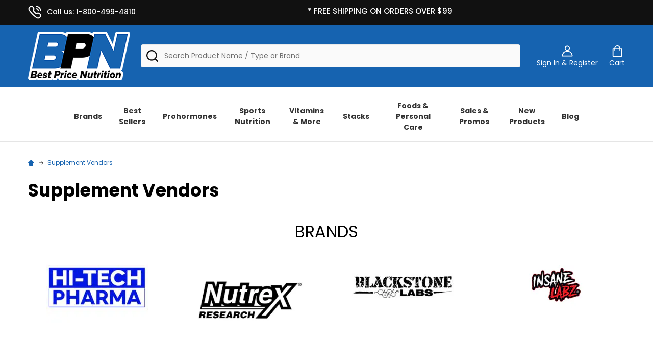

--- FILE ---
content_type: text/html; charset=UTF-8
request_url: https://www.bestpricenutrition.com/vendors-copy?q=ChildLife
body_size: 95519
content:

<!DOCTYPE html>
<html class="no-js" lang="en">
    
    <head>
         <title>Supplement Vendors</title>

        <link rel="dns-prefetch preconnect" href="https://cdn11.bigcommerce.com/s-2wcupekyn6" crossorigin><link rel="dns-prefetch preconnect" href="https://fonts.googleapis.com/" crossorigin><link rel="dns-prefetch preconnect" href="https://fonts.gstatic.com/" crossorigin>
        <meta name="keywords" content="bodybuilding supplements, prohormones, fat burners, protein, supplements"><meta name="description" content="Supplement Vendors"><link rel='canonical' href='https://www.bestpricenutrition.com/vendors-copy' /><meta name='platform' content='bigcommerce.stencil' />
        
         

        <link href="https://cdn11.bigcommerce.com/s-2wcupekyn6/product_images/Untitled%20design%20%281%29.png?t=1706206017" rel="shortcut icon">
        <meta name="viewport" content="width=device-width, initial-scale=1">
        
        <!-- Preconnect to external domains -->
        <!--<link rel="preconnect" href="https://searchserverapi.com">-->
        <link rel="preconnect" href="https://widget.sezzle.com">
        
        <!--<link rel="dns-prefetch" href="https://cdn.attn.tv">-->

        <script>
            document.documentElement.className = document.documentElement.className.replace('no-js', 'js');
        </script>

        <script>
    function browserSupportsAllFeatures() {
        return window.Promise
            && window.fetch
            && window.URL
            && window.URLSearchParams
            && window.WeakMap
            // object-fit support
            && ('objectFit' in document.documentElement.style);
    }

    function loadScript(src) {
        var js = document.createElement('script');
        js.src = src;
        js.onerror = function () {
            console.error('Failed to load polyfill script ' + src);
        };
        document.head.appendChild(js);
    }

    if (!browserSupportsAllFeatures()) {
        loadScript('https://cdn11.bigcommerce.com/s-2wcupekyn6/stencil/c62f7110-a336-013e-2dec-6a4569d350ab/e/a2f39f10-d789-013e-e586-4ea0a5dcd80a/dist/theme-bundle.polyfills.js');
    }
</script>
<!-- preload polyfill -->
<script>!function(n){"use strict";n.loadCSS||(n.loadCSS=function(){});var o=loadCSS.relpreload={};if(o.support=function(){var e;try{e=n.document.createElement("link").relList.supports("preload")}catch(t){e=!1}return function(){return e}}(),o.bindMediaToggle=function(t){var e=t.media||"all";function a(){t.addEventListener?t.removeEventListener("load",a):t.attachEvent&&t.detachEvent("onload",a),t.setAttribute("onload",null),t.media=e}t.addEventListener?t.addEventListener("load",a):t.attachEvent&&t.attachEvent("onload",a),setTimeout(function(){t.rel="stylesheet",t.media="only x"}),setTimeout(a,3e3)},o.poly=function(){if(!o.support())for(var t=n.document.getElementsByTagName("link"),e=0;e<t.length;e++){var a=t[e];"preload"!==a.rel||"style"!==a.getAttribute("as")||a.getAttribute("data-loadcss")||(a.setAttribute("data-loadcss",!0),o.bindMediaToggle(a))}},!o.support()){o.poly();var t=n.setInterval(o.poly,500);n.addEventListener?n.addEventListener("load",function(){o.poly(),n.clearInterval(t)}):n.attachEvent&&n.attachEvent("onload",function(){o.poly(),n.clearInterval(t)})}"undefined"!=typeof exports?exports.loadCSS=loadCSS:n.loadCSS=loadCSS}("undefined"!=typeof global?global:this);</script>
        <script>window.consentManagerTranslations = `{"locale":"en","locales":{"consent_manager.data_collection_warning":"en","consent_manager.accept_all_cookies":"en","consent_manager.gdpr_settings":"en","consent_manager.data_collection_preferences":"en","consent_manager.manage_data_collection_preferences":"en","consent_manager.use_data_by_cookies":"en","consent_manager.data_categories_table":"en","consent_manager.allow":"en","consent_manager.accept":"en","consent_manager.deny":"en","consent_manager.dismiss":"en","consent_manager.reject_all":"en","consent_manager.category":"en","consent_manager.purpose":"en","consent_manager.functional_category":"en","consent_manager.functional_purpose":"en","consent_manager.analytics_category":"en","consent_manager.analytics_purpose":"en","consent_manager.targeting_category":"en","consent_manager.advertising_category":"en","consent_manager.advertising_purpose":"en","consent_manager.essential_category":"en","consent_manager.esential_purpose":"en","consent_manager.yes":"en","consent_manager.no":"en","consent_manager.not_available":"en","consent_manager.cancel":"en","consent_manager.save":"en","consent_manager.back_to_preferences":"en","consent_manager.close_without_changes":"en","consent_manager.unsaved_changes":"en","consent_manager.by_using":"en","consent_manager.agree_on_data_collection":"en","consent_manager.change_preferences":"en","consent_manager.cancel_dialog_title":"en","consent_manager.privacy_policy":"en","consent_manager.allow_category_tracking":"en","consent_manager.disallow_category_tracking":"en"},"translations":{"consent_manager.data_collection_warning":"We use cookies (and other similar technologies) to collect data to improve your shopping experience.","consent_manager.accept_all_cookies":"Accept All Cookies","consent_manager.gdpr_settings":"Settings","consent_manager.data_collection_preferences":"Website Data Collection Preferences","consent_manager.manage_data_collection_preferences":"Manage Website Data Collection Preferences","consent_manager.use_data_by_cookies":" uses data collected by cookies and JavaScript libraries to improve your shopping experience.","consent_manager.data_categories_table":"The table below outlines how we use this data by category. To opt out of a category of data collection, select 'No' and save your preferences.","consent_manager.allow":"Allow","consent_manager.accept":"Accept","consent_manager.deny":"Deny","consent_manager.dismiss":"Dismiss","consent_manager.reject_all":"Reject all","consent_manager.category":"Category","consent_manager.purpose":"Purpose","consent_manager.functional_category":"Functional","consent_manager.functional_purpose":"Enables enhanced functionality, such as videos and live chat. If you do not allow these, then some or all of these functions may not work properly.","consent_manager.analytics_category":"Analytics","consent_manager.analytics_purpose":"Provide statistical information on site usage, e.g., web analytics so we can improve this website over time.","consent_manager.targeting_category":"Targeting","consent_manager.advertising_category":"Advertising","consent_manager.advertising_purpose":"Used to create profiles or personalize content to enhance your shopping experience.","consent_manager.essential_category":"Essential","consent_manager.esential_purpose":"Essential for the site and any requested services to work, but do not perform any additional or secondary function.","consent_manager.yes":"Yes","consent_manager.no":"No","consent_manager.not_available":"N/A","consent_manager.cancel":"Cancel","consent_manager.save":"Save","consent_manager.back_to_preferences":"Back to Preferences","consent_manager.close_without_changes":"You have unsaved changes to your data collection preferences. Are you sure you want to close without saving?","consent_manager.unsaved_changes":"You have unsaved changes","consent_manager.by_using":"By using our website, you're agreeing to our","consent_manager.agree_on_data_collection":"By using our website, you're agreeing to the collection of data as described in our ","consent_manager.change_preferences":"You can change your preferences at any time","consent_manager.cancel_dialog_title":"Are you sure you want to cancel?","consent_manager.privacy_policy":"Privacy Policy","consent_manager.allow_category_tracking":"Allow [CATEGORY_NAME] tracking","consent_manager.disallow_category_tracking":"Disallow [CATEGORY_NAME] tracking"}}`;</script>
        
        <script>
            window.lazySizesConfig = window.lazySizesConfig || {};
            window.lazySizesConfig.loadMode = 1;
        </script>
        <script async src="https://cdn11.bigcommerce.com/s-2wcupekyn6/stencil/c62f7110-a336-013e-2dec-6a4569d350ab/e/a2f39f10-d789-013e-e586-4ea0a5dcd80a/dist/theme-bundle.head_async.js"></script>
        
        <script>
            window.dataLayer = window.dataLayer || [];
            function gtag(){dataLayer.push(arguments);}
            gtag('js', new Date());
        </script>

            <link href="https://fonts.googleapis.com/css?family=Source+Sans+Pro:600,400%7CPoppins:400,500,600,700&display=block" rel="stylesheet">
            <script async src="https://cdn11.bigcommerce.com/s-2wcupekyn6/stencil/c62f7110-a336-013e-2dec-6a4569d350ab/e/a2f39f10-d789-013e-e586-4ea0a5dcd80a/dist/theme-bundle.font.js"></script>
            <link data-stencil-stylesheet href="https://cdn11.bigcommerce.com/s-2wcupekyn6/stencil/c62f7110-a336-013e-2dec-6a4569d350ab/e/a2f39f10-d789-013e-e586-4ea0a5dcd80a/css/theme-ecf94400-d920-013e-67aa-46fdd62796eb.css" rel="stylesheet">
            <!-- Start Tracking Code for analytics_facebook -->

<script data-bc-cookie-consent="4" type="text/plain">
!function(f,b,e,v,n,t,s){if(f.fbq)return;n=f.fbq=function(){n.callMethod?n.callMethod.apply(n,arguments):n.queue.push(arguments)};if(!f._fbq)f._fbq=n;n.push=n;n.loaded=!0;n.version='2.0';n.queue=[];t=b.createElement(e);t.async=!0;t.src=v;s=b.getElementsByTagName(e)[0];s.parentNode.insertBefore(t,s)}(window,document,'script','https://connect.facebook.net/en_US/fbevents.js');

fbq('set', 'autoConfig', 'false', '672924344638447');
fbq('dataProcessingOptions', []);
fbq('init', '672924344638447', {"external_id":"2cd20e4c-b548-4d97-989a-0eadc2abc346"});
fbq('set', 'agent', 'bigcommerce', '672924344638447');

function trackEvents() {
    var pathName = window.location.pathname;

    fbq('track', 'PageView', {}, "");

    // Search events start -- only fire if the shopper lands on the /search.php page
    if (pathName.indexOf('/search.php') === 0 && getUrlParameter('search_query')) {
        fbq('track', 'Search', {
            content_type: 'product_group',
            content_ids: [],
            search_string: getUrlParameter('search_query')
        });
    }
    // Search events end

    // Wishlist events start -- only fire if the shopper attempts to add an item to their wishlist
    if (pathName.indexOf('/wishlist.php') === 0 && getUrlParameter('added_product_id')) {
        fbq('track', 'AddToWishlist', {
            content_type: 'product_group',
            content_ids: []
        });
    }
    // Wishlist events end

    // Lead events start -- only fire if the shopper subscribes to newsletter
    if (pathName.indexOf('/subscribe.php') === 0 && getUrlParameter('result') === 'success') {
        fbq('track', 'Lead', {});
    }
    // Lead events end

    // Registration events start -- only fire if the shopper registers an account
    if (pathName.indexOf('/login.php') === 0 && getUrlParameter('action') === 'account_created') {
        fbq('track', 'CompleteRegistration', {}, "");
    }
    // Registration events end

    

    function getUrlParameter(name) {
        var cleanName = name.replace(/[\[]/, '\[').replace(/[\]]/, '\]');
        var regex = new RegExp('[\?&]' + cleanName + '=([^&#]*)');
        var results = regex.exec(window.location.search);
        return results === null ? '' : decodeURIComponent(results[1].replace(/\+/g, ' '));
    }
}

if (window.addEventListener) {
    window.addEventListener("load", trackEvents, false)
}
</script>
<noscript><img height="1" width="1" style="display:none" alt="null" src="https://www.facebook.com/tr?id=672924344638447&ev=PageView&noscript=1&a=plbigcommerce1.2&eid="/></noscript>

<!-- End Tracking Code for analytics_facebook -->

<!-- Start Tracking Code for analytics_siteverification -->

<meta name="google-site-verification" content="9p0lQUumSbfSniE19a9fBxLreJ-MuaTjr1vQIGByJAc" />

<!-- End Tracking Code for analytics_siteverification -->


<script type="text/javascript" src="https://checkout-sdk.bigcommerce.com/v1/loader.js" defer ></script>
<script>window.consentManagerStoreConfig = function () { return {"storeName":"Best Price Nutrition","privacyPolicyUrl":"https:\/\/www.bestpricenutrition.com\/privacy-policy","writeKey":null,"improvedConsentManagerEnabled":true,"AlwaysIncludeScriptsWithConsentTag":true}; };</script>
<script type="text/javascript" src="https://cdn11.bigcommerce.com/shared/js/bodl-consent-32a446f5a681a22e8af09a4ab8f4e4b6deda6487.js" integrity="sha256-uitfaufFdsW9ELiQEkeOgsYedtr3BuhVvA4WaPhIZZY=" crossorigin="anonymous" defer></script>
<script type="text/javascript" src="https://cdn11.bigcommerce.com/shared/js/storefront/consent-manager-config-3013a89bb0485f417056882e3b5cf19e6588b7ba.js" defer></script>
<script type="text/javascript" src="https://cdn11.bigcommerce.com/shared/js/storefront/consent-manager-08633fe15aba542118c03f6d45457262fa9fac88.js" defer></script>
<script type="text/javascript">
var BCData = {};
</script>
<script src='https://a00dg1xu-us-en-us.myexperro.com/bigc-app/df87f78e-22ad-493f-9e62-51a61ea49c3d_f7d6ac58-755c-4b17-a33a-fc161d46a91a_26.js?hash=f75562d110a7f1ed9ddfcc9965fbfeb7'   ></script><script src='https://bigcommerce-storefront.getredo.com/main.js'   ></script><script data-bc-cookie-consent="2" type="text/plain">
				
    (function (w,d,s,u,o,c,e,x){
				
        w['TrackingSystemObject']=o;
				
        e=d.createElement(s);e.async=1;e.src=u;e.onload=c;
				
        x=d.getElementsByTagName(s)[0];x.parentNode.insertBefore(e, x);
				
    })(window,document,'script','https://cdn.refersion.com/refersion.js','r',function () {
				
        /*Configure SDK*/
				
        r.pubKey = 'pub_118b92d38848ca172037';
				
        r.settings.fp_off = true;
				
        r.cart_type='BIGCOMMERCE';
				
        /*Initialize*/
				
        r.initializeXDLS().then(() => {
				
            r.launchDefault();
				
        });
     });
</script><!-- Google Tag Manager -->
<script>(function(w,d,s,l,i){w[l]=w[l]||[];w[l].push({'gtm.start':
new Date().getTime(),event:'gtm.js'});var f=d.getElementsByTagName(s)[0],
j=d.createElement(s),dl=l!='dataLayer'?'&l='+l:'';j.async=true;j.src=
'https://www.googletagmanager.com/gtm.js?id='+i+dl;f.parentNode.insertBefore(j,f);
})(window,document,'script','dataLayer','GTM-TNZJ2DB');</script>
<!-- End Google Tag Manager --><!--Remove In Stock Icon-->
<script data-bc-cookie-consent="2" type="text/plain">
(function() {
var style = document.createElement('style');
style.innerHTML = '.productView-stockLabel:not(._outstock) { display: none }';
document.head.appendChild(style);
})();
</script>
<!--Remove In Stock Icon End--><script data-bc-cookie-consent="4" type="text/plain">
/*    
<meta name="msvalidate.01" content="BEB2AF3B02F8A751169CADB448A5BDDC" />
*/
</script><script type="text/javascript">
    var attnData = {
	    pageType: "page",
            orderData: {},
    }
try {
    if ("") {
        fetch("/api/storefront/order/", {
            credentials: "include",
        })
        .then(function (response) {
            return response.json();
        })
        .then(function (orderInfo) {
            window.attnData = window.attnData || {
			        pageType: "page",
    		        orderData: {},
		            }
            window.attnData.orderData = {
                cartTotal: orderInfo.orderAmount,
                cartId: orderInfo.cartId,
			    cartCoupon: orderInfo.coupons.length > 0 ? orderInfo.coupons[0].code : null,
                orderId: orderInfo.orderId,
                phone: orderInfo.billingAddress.phone,
                email: orderInfo.billingAddress.email,
                items: orderInfo.lineItems.physicalItems.map(item => {
                    return {
                        sku: item.productId,
                        subProductId: item.variantId,
                        name: item.name,
                        image: item.imageUrl,
                        price: item.salePrice,
                        currency: orderInfo.currency.code,
                        quantity: item.quantity,
                    }
                }),
            }
        })
}} catch (e) {}
</script>
<script type="text/javascript">
 const attn_upc = "";
    const attn_price = "";
    var variant = null;
    const attnBCProducts = window.attn_bc_products = window.attn_bc_products || {};
    const productsCatalogue = attnBCProducts.products = attnBCProducts.products || [];
    const product = {
        sku: '',
        subProductId: variant,
        productId: '',
        name: '',
        image: 'https://cdn11.bigcommerce.com/s-2wcupekyn6/stencil/c62f7110-a336-013e-2dec-6a4569d350ab/e/a2f39f10-d789-013e-e586-4ea0a5dcd80a/img/ProductDefault.svg',
        category: '',
        price: attn_price,
        currency: 'USD' || 'USD',
    };
    if (attnData.pageType === 'product' && product.sku) {    try {
        fetch('/graphql', {
            method: 'POST',
            credentials: 'same-origin',
            headers: {
              'Content-Type': 'application/json',
              'Authorization': 'Bearer eyJ0eXAiOiJKV1QiLCJhbGciOiJFUzI1NiJ9.[base64].9IxPOf0koQSbMT_10AbRTCBiCRjla6dWsEjkjElOZJi3NGiBt3wswkp5iqDkbEI8cecm9md_I2s4lsxYWTZdCA'
            },
            body: JSON.stringify({ query: '{ site {product(entityId: ) { sku, variants{edges{node{upc, entityId, prices{price{value}}}}}}}}'})})
            .then(data => data.json())
            .then(json => json?.data?.site?.product?.variants?.edges)
            .then(variantsArr =>  {
                if (variantsArr.length === 1) {
                    variant = variantsArr[0]?.node?.entityId;
                } else if (attn_upc) {
                    variant = variantsArr.find(variantObj => variantObj?.node?.upc === attn_upc)?.node.entityId;
                } else if (attn_price) {
                    variant = variantsArr.find(variantObj => variantObj?.node?.prices?.price?.value?.toString() === attn_price)?.node.entityId;
                } else {
                    variant = variantsArr[0]?.node?.entityId;
                }
            })
            .then(() => {
                product.subProductId = variant;
                attnBCProducts["current_product"] = product;
                if (productsCatalogue.filter(i => {i.productId === '' && i.subProductId === variant}).length === 0) {
                    productsCatalogue.push(product);
                }
            })
    } catch {
        attnBCProducts["current_product"] = product;
        if (productsCatalogue.filter(i => i.productId === '').length === 0) {
            productsCatalogue.push(product);
        }
    }}
</script><script data-bc-cookie-consent="2" type="text/plain" src="https://cdn.userway.org/widget.js" data-account="RQHQZTd1Cy"></script><script async type="text/javascript"
src="https://kdiaa.bestpricenutrition.com/providers/atLabel/load" onError="var
fallbackScript = document.createElement('script');
fallbackScript.src="https://cdn.attn.tv/bestpricenutrition/dtag.js";
document.head.appendChild(fallbackScript);"></script><script data-bc-cookie-consent="2" type="text/plain" src="https://appdevelopergroup.co/apps/bc_smartbar/js/smartbar.js?shop=c2130960199f992f8c782da859d8ec0a"></script>

<script data-cfasync="false" data-dd-sm-ignore="true" data-cookieconsent="ignore" id="wsa-tag-manager-javascript-h-test" nonce="">!function(w,d){if(d.location.href.indexOf('showHidden=true')<0&&d.location.href.indexOf('shogun.page/previews')<0){w.TagRocket=w.TagRocket||{};var T=w.TagRocket;T.teh=[];w.onerror=function(m,s,l,c,e){T.teh.push((l?(l+' '):'')+(c?(c+' '):'')+m+(m.colno?(':'+m.colno):'')+(s?(' '+s):''));};function a(s){var e=d.createElement('script'),h=d.getElementsByTagName('head')[0];e.appendChild(d.createTextNode(s));h.insertBefore(e,h.firstChild)}a('()=>{};window.arrowFunctions=1');a('async function a(){};window.asyncFunctions=1');var m=new Date().toISOString(),q='wsa-tag-manager-javascript-',z;T.tah=function(s){w.dataLayer=w.dataLayer||[];if(!w.gtag){w.gtag=function(){dataLayer.push(arguments)};gtag('js',new Date);t=d.createElement('script');t.async=!0;t.setAttribute('src','https://www.googletagmanager.com/gtag/js?id=G-7XTJM93TLW');d.head.appendChild(t)};if(!w.wsa_tre){var n='denied';gtag('consent',{functionality_storage:n,ad_storage:n,analytics_storage:n,ad_user_data:n,ad_personalization:n,personalization_storage:n,security_storage:n});gtag('config',"G-7XTJM93TLW",{groups:'TagRocketErrorTracking',send_page_view:false});;gtag('config',"G-RRWY2MRLRD",{groups:'TagRocketErrorTracking',send_page_view:false});gtag('event','tag_rocket_error',{send_to:["G-RRWY2MRLRD"],description:'Script Failure',app_version:'3.46.45',tag_rocket_version:'1.94',ua:navigator.userAgent});};w.wsa_tre=1;if(w.console)console.error('Tag Rocket (h): '+s,T.teh);T.teh.forEach(function(e){gtag('event','app_error',{send_to:'G-7XTJM93TLW',scope:s,description:s+' 3.46.45 h '+e,message:'h '+e,app_version:'3.46.45',automatic:1,tag_rocket_version:'1.94',pagedatetime:m,datetime:m,ua:navigator.userAgent,tags:"unknown",environment:'Production'})})};p=function(){if(!T.ts&&!d.getElementById(q+'second'))T.tah('Header Script Missing');else if(!T.tss)T.tah('Header Script Failure1');else if(!T.ts)T.tah('Header Script Failure2');if(!T.tm&&!d.getElementById(q+'main'))T.tah('Footer Script Missing');else if(!T.tm)T.tah('Footer Script Failure')};if(w.addEventListener)w.addEventListener('DOMContentLoaded',p);else w.attachEvent('onDOMContentLoaded',p)}}(window,document)</script>               
<script data-cfasync="false" data-dd-sm-ignore="true" data-cookieconsent="ignore" id="wsa-tag-manager-javascript-second" nonce="">
/*
    Web Site Advantage: Tag Rocket App 1 of 2 Head [1.94.79923]
    https://bigcommerce.websiteadvantage.com.au/tag-rocket/
    Copyright (C) 2020 - 2025 Web Site Advantage
*/

!function(w,d){if(d.location.href.indexOf('showHidden=true')<0&&d.location.href.indexOf('shogun.page/previews')<0){w.TagRocket=w.TagRocket||{};var T=w.TagRocket;T.tss=1;T.tags='gads|ga4|bing';T.scc='US-OH';T.seu='false';T.l='';var eet=new Date,eei=0,eer=0,eea='G-7XTJM93TLW';T.ec=function(){gtag.apply(null,arguments)};T.a=function(s,e,c,o){try{if(!eei){eei=1;if(!w.gtag){w.gtag=function(){dataLayer.push(arguments)}}T.ec('config',eea,{groups:'TagRocketErrorTracking',send_page_view:false})}if(!eer){eer=1;T.ct=c;if(w.console)console.error('Tag Rocket: '+s+': '+e,o||'');T.ct=1;var z = e?e.substring(0,255):'-missing-';T.ec('event','app_error',{send_to:eea,scope:s,description:s+' 3.46.45 '+z,message:z,app_version:'3.46.45',automatic:1,tag_rocket_version:'1.94',pagedatetime:eet.toISOString(),datetime:new Date().toISOString(),ua:navigator.userAgent,tags:T.tags,timesinceload:new Date-eet,environment:'Production'});eer=0}}catch(x){try{T.ec('event','app_error',{send_to:eea,scope:'AppErrorError',description:'3.46.45 '+x,message:''+x,app_version:'3.46.45',tag_rocket_version:'1.94',pagedatetime:eet.toISOString(),datetime:new Date().toISOString(),ua:navigator.userAgent,tags:T.tags,timesinceload:new Date-eet,environment:'Production'});}catch(y){}}};T.eq=T.eq||[];if(w.addEventListener){w.addEventListener('error',function(){T.ef.apply(T,arguments)},{passive:!0,capture:!0});}else if(w.attachEvent){w.attachEvent('onerror',function(){T.ef.apply(T,arguments)});}if(!T.ef){T.ef=function(){T.eq.push(arguments)}};if(!T.cf){T.cq=T.cq||[];T.cf=function(){T.cq.push(arguments)};if(w.console){T.ce=console.error;console.error=function(){T.ce.apply(console,arguments);T.cf.apply(T,arguments)}}};try{T.dN='NewPromotionsAdded';T.eg=[];T.eh=0;T.cw=function(){T.ee(function(a){a.forEach(function(b){T.e(b.addedNodes,function(c){if(T.bA(c,T.bu)=='promotion'&&T.bz(c,'found')){T.eg.push(c)}T.e(T.eb(c,"["+T.bu+"='promotion']"),function(e){if(T.bz(e,'found')){T.eg.push(e)}})})});if(T.bj(T.eg)&&!T.eh){T.A(function(){T.eh=T.be(function(){T.eh=0;T.f(T.dN,{elements:T.eg});T.eg=[];},100,'New Promotions Added')})}});};T.dX=[];T.dY=0;T.dZ=function(a){T.e(a,function(b){T.dX=T.dX.concat(T.bp(b));if(T.bA(b,T.bu)=='list'&&T.ea(b)&&T.bz(b,'found')){T.dX.push(b)}T.e(T.eb(b,"["+T.bu+"='list']"),function(c){if(T.ea(c)&&T.bz(c,'found')){T.dX.push(c)}})})};T.ed=function(){T.A(function(){if(T.bj(T.dX)){if(T.dY)T.dT(T.dY);T.dY=T.be(function(){T.f(T.cY,{elements:T.dX});T.dX=[];T.dY=0},500,'New Products Added')}})};T.cv=function(e){T.ee(function(f){f.forEach(function(g){T.dZ(g.addedNodes);});T.ed();},e||d.body)};T.cY='NewProductsAdded';T.aQ='UserDataUpdated';T.eb=function(a,b){if(!a.querySelectorAll)return[];var c=a.querySelectorAll(b);if(Array.from)return Array.from(c);else return c};T.bt=function(a){return T.eb(d,a)};T.ea=function(a){var b=T.bA(a,T.bv);return b&&!isNaN(parseInt(b,10))};T.P=function(a){return typeof a!=='undefined'&&a!==null};T.w=function(a){return a===0||(T.P(a)&&a!==''&&!isNaN(a))};T.en=function(a){var b=String.fromCodePoint;if(b){return b(a)}return ''};T.em=function(a,b,c){var e=[].slice.call(a).map(function(f){if(c||typeof(f)==='function')return f;try{return T.E(f)}catch(g){if(Array.isArray(f)){return [].concat(f)}else return f}});if(T.bj(e)){e[0]=T.en(b)+' %cTag Rocket: %c'+e[0];e.splice(1,0,'color:none;');e.splice(1,0,'color:#28a300;')}return e};T.aP=function(){if(w.console)console.warn.apply(console,T.em(arguments,0x1F6A8,1))};T.cG=function(){if(w.console)console.error.apply(console,T.em(arguments,0x26A0,1))};T.ag=function(a,b){return a.sort(function(c,e){return e.price*e.quantity-c.price*c.quantity}).slice(0,b)};T.cN=function(a,b,c,e){var f,g=function(h){if(h>=T.bj(a))c&&c();else T.be(function(){T.t('SB95',function(){f=b(a[h],h);if(typeof f!=='undefined')c&&c(f);else g(h+1)},1)},0,'Yield '+h+' '+e);};g(0)};T.e=function(a,b){var c,e,f=T.bj(a);if(a&&f)for(c=0;c<f;c++){e=b(a[c],c);if(typeof e!=='undefined')return e}};T.dm=function(a,b){if(a&&T.bj(a))for(var c=0;c<T.bj(a);c++){if(a[c]===b)return true}};T.ei=function(a,b,c){a.setAttribute(b,c)};T.p=function(a,b,c){if(T.P(c)&&c!=='')a[b]=c};T.cp=function(a,b){if(!b||!a)return a;var c=b.split('.'),e=a[c.shift()];return T.cp(e,c.join('.'))};T.t=function(a,b,c,e){try{c&&b.apply(this,e)}catch(f){T.a(a,''+f,1,f)}};T.bC=function(a,b,c,e){var f=function(){T.t.call(this,'SB24',c,1,arguments)};if(b==T.S&&d.readyState!="loading"){T.be(f,0,T.S)}else{e=e||{};if(!T.P(e.passive)){e.passive=!0;}a.addEventListener&&a.addEventListener(b,f,e)||a.attachEvent&&a.attachEvent('on'+b,f)}};T.R=function(a,b){T.bC(w,a,function(a){if(!b.done){b.done=1;b(a)}},{once:!0})};T.bf=function(a,b){try{return JSON.stringify(a,b)}catch(c){throw ''+T.bf.caller+' '+c}};T.cg=function(a){return a&&JSON.parse(a)};T.E=function(a){return T.cg(T.bf(a))};T.dj=function(a){return T.bf(a)=='{}'};T.U=function(a){var b=Object(a),c,e,f,g=arguments;for(c=1;c<g.length;c++){e=g[c];if(e!=null){for(f in e){if(Object.prototype.hasOwnProperty.call(e,f))b[f]=e[f];}}}return b;};T.bj=function(a){return a.length};T.bF=function(a){try{if(!localStorage||T.el)return !1;return localStorage.removeItem(a)}catch(b){T.a('SB63','Incognito Safari has blocked localStorage. This stops us tracking things like add to cart events',1,b);T.el=!0}};T.bD=function(a){try{if(!localStorage||T.el)return !1;return localStorage.getItem(a)}catch(b){T.a('SB61','Incognito Safari has blocked localStorage. This stops us tracking things like add to cart events',1,b);T.el=!0}};T.bE=function(a,b){try{if(!localStorage||T.el)return !1;localStorage.setItem(a,b)}catch(c){T.a('SB60','Incognito Safari has blocked localStorage. This stops us tracking things like add to cart events',1,c);T.el=!0}};T.aq=function(a){var b=d.cookie.match(new RegExp('(^| )'+a+'=([^;]+)')),c=b&&unescape(b[2])||'';return c=='deleted'?'':c};T.M=function(a){var b=w.performance;return b&&b.getEntriesByType&&b.getEntriesByType(a)};T.L=function(){var a=navigator;return a.connection||a.mozConnection||a.webkitConnection};T.J=function(a,b,c){return (a||'').replace(b,c||'')};T.at=function(a){return (a||'').trim().toLowerCase()};T.bm=function(a){return T.J(T.J(T.at(a),/([^a-z0-9 _])/g),/ +/g,'_')};T.aF=function(a,b){return a.indexOf(b)>=0};T.N=function(a,b){b=b||255;if(!a)return '(missing)';a=T.J((''+a).trim(),/ *(\r\n|\n|\r) */gm,' ');if(T.bj(a)<=b)return a;return a.substring(0,b-3)+'...'};T.cH=function(a,b){var c='',e='';switch(b){case 'AU':c='0011';e='61';break;case 'US':case 'CA':c='011';e='1';break;case 'GB':c='011';e='44';break;case 'IT':c='00';e='39';break;}a=T.J(a,/[^\d+]+/g);if(c)a=T.J(a,new RegExp('^'+c),'+');if(a[0]!='+'&&e){a='+'+T.J(e+a,/^0/);}return a};T.bB=function(a,b){return a.hasAttribute(b)};T.bA=function(a,b){if(a.getAttribute)return T.N(a.getAttribute(b))};T.bz=function(a,b){var c='data-tagrocket-'+b;if(T.bB(a,c))return 0;T.ei(a,c,'1');return 1};T.bI=function(a,b,c,e){var f=setInterval(function(){T.t(a,function(){try{c()}catch(g){if(b)clearInterval(f);throw g}},1)},e);return f};T.cs=function(a,b,c,e){if(a)T.dT(a);return T.be(b,c,e)};T.dT=function(a){clearTimeout(a)};T.be=function(a,b,c){return setTimeout(a,b,'Tag Rocket '+(c||''))};T.bP=function(a,b,c){T.dy('query getCartMetafields{site{cart{metafields(namespace:"bc_storefront" keys:["'+b+'"]){edges{node{entityId}}}}}}',function(e,f){T.t('SB82',function(){if(e>0){var g='createCartMetafield',h='',i=T.cp(f,'data.site.cart.metafields.edges');if (i&&i.length){g='updateCartMetafield';h=' metafieldEntityId:'+i[0].node.entityId}T.dy('mutation '+g+'{cart{'+g+'(input:{cartEntityId:"'+a+'" data:{key:"'+b+'" value:"'+T.bf(c).replace(/"/g,'\\"')+'"}'+h+'}){metafield{id entityId key value}errors{...on Error{message}}}}}',function(e,j){T.t('SB83',function(){if(e>0){}},1)})}},1)})};T.ek=function(a){T.cA.appendChild(a)};T.ej=function(a,b,c){b=b||{};if(b.onvisible&&d.hidden){T.R('visibilitychange',function(){T.ej(a,b,c)});return};var e=d.createElement(a),f;if(b.id&&d.getElementById(b.id))return;for(var g in b){T.ei(e,g,b[g])}e.onload=e.onreadystatechange=function(){f=e.readyState;if(!f||f=='loaded'||f=='complete'){if(c)c();c=null}};T.ek(e);return e};T.df=function(a){T.ej('style',{type:'text/css'}).appendChild(d.createTextNode(a));};T.aO=function(a,b,c){b=b||{};b.src=a;if(!T.P(b.async))b.async=!0;if(T.cD)b.nonce=T.cD;if(!T.P(b.onvisible)&&T.pageType!='orderconfirmation')b.onvisible=!0;if(T.pageType!='orderconfirmation'||T.b.updated){T.ej('script',b,c)}else{T.o(T.aQ,function(){T.ej('script',b,c)})}};T.dF=function(a){if(T.bB(a,'data-list-name'))return T.bA(a,'data-list-name');if(a.parentElement)return T.dF(a.parentElement)};T.O=function(){var a=d.querySelector('head meta[name="description"]');if(a)return T.bA(a,'content');};T.cF=function(a){var b=w.location.href.match(new RegExp('[?&]'+a+'=([^&]*)'));return decodeURIComponent(b&&b[1]||'')};T.ee=function(a,b,c){if(w.MutationObserver)T.R(T.S,function(){c=c||{childList:!0,subtree:!0};b=b||d.body;if(!b)throw 'no target';new MutationObserver(a).observe(b,c)})};T.aL=function(a,b){if(a&&a.event_log)a.event_log+=b};T.dN='NewPromotionsAdded';T.eg=[];T.eh=0;T.cw=function(){T.ee(function(a){a.forEach(function(b){T.e(b.addedNodes,function(c){if(T.bA(c,T.bu)=='promotion'&&T.bz(c,'found')){T.eg.push(c)}T.e(T.eb(c,"["+T.bu+"='promotion']"),function(e){if(T.bz(e,'found')){T.eg.push(e)}})})});if(T.bj(T.eg)&&!T.eh){T.A(function(){T.eh=T.be(function(){T.eh=0;T.f(T.dN,{elements:T.eg});T.eg=[];},100,'New Promotions Added')})}});};T.dX=[];T.dY=0;T.dZ=function(a){T.e(a,function(b){T.dX=T.dX.concat(T.bp(b));if(T.bA(b,T.bu)=='list'&&T.ea(b)&&T.bz(b,'found')){T.dX.push(b)}T.e(T.eb(b,"["+T.bu+"='list']"),function(c){if(T.ea(c)&&T.bz(c,'found')){T.dX.push(c)}})})};T.ed=function(){T.A(function(){if(T.bj(T.dX)){if(T.dY)T.dT(T.dY);T.dY=T.be(function(){T.f(T.cY,{elements:T.dX});T.dX=[];T.dY=0},500,'New Products Added')}})};T.cv=function(e){T.ee(function(f){f.forEach(function(g){T.dZ(g.addedNodes);});T.ed();},e||d.body)};T.cY='NewProductsAdded';T.au='PromotionsVisible';T.dM=function(a){T.bo(T.au,a)};T.bn=function(a,b){var c,e=[];T.e(a.infos||a.items||a,function(f){c=f.product||f;if(!c.completed){e.push(c);}});if (T.bj(e)&&T.cF('showHidden')!='true'&&!e[0].name.includes('Package Protection')&&!T.aF(w.location.href,'translate.goog')){T.a('SB55e',''+T.bj(e)+' incomplete products on '+b+' '+e[0].productId+' '+e[0].name,1,e);}};T.dI=function(a,b){var c="["+T.bu+"='list']["+T.bv+"='"+a+"']";if(b)c="[data-list-name='"+T.J(b,/['"\\]/g,'\\$&')+"'] "+c;return d.querySelector(c)};T.n='ProductsVisible';T.dK=function(a,b){if(T.ba||T.bb)a.search=T.ba||T.bb;T.bn(a,T.n);T.cR(T.n,a,b)};T.dU=function(a){T.t('SB19b',function(){var b,c={},e;T.e(a,function(f){if(!f.seen){f.seen=1;b=f.callback.name+f.id;if(!c[b])c[b]=[];c[b].push(f)}});for(var g in c){e=c[g][0];e.callback({infos:c[g],list:e.list})}},1)};T.dW=0;T.dV=[];T.dP=function(a){a.visibleTime=0;if(!T.P(a.minVisibleTime))a.minVisibleTime=2e3;var b,c=new IntersectionObserver(function(e){T.e(e,function(f){if(f.isIntersecting){a.lastVisible=new Date;a.trigger='visible';b=T.be(function(){c.disconnect();T.dV.push(a);if(T.dW)return;T.dW=T.be(function(){T.dW=0;if(T.bj(T.dV)){T.dU(T.dV);T.dV=[];}},1e3,'Visible Ticking')},a.minVisibleTime-a.visibleTime,'On First Visible')}else{if(b)T.dT(b);if(a.lastVisible){a.visibleTime+=new Date-a.lastVisible;a.lastVisible=0}}})},{threshold:[0.5]});c.observe(a.e)};T.dR=[];T.dS=0;T.dQ=function(a){T.dR.push(a)};T.cx=function(){T.t('SB18',function(){var b,c,e=0,f=1,g=function(a){if(a.seen)return false;if(a.e&&a.e.getBoundingClientRect){try{b=a.e.getBoundingClientRect()}catch(h){}if(b){return b.top>-b.height/2&&b.left>-b.width/2&&b.bottom-b.height/2<=(w.innerHeight||d.documentElement.clientHeight)&&b.right-b.width/2<=(w.innerWidth||d.documentElement.clientWidth)}}return a.percent<T.dS},i=function(j,k){if(!k&&c)return;T.dT(c);c=T.be(function(){c=0;T.t('SB18a',function(){l()},1)},j,'Scroll Tick '+k)} ,l=function(){var m=[],n=1,o,p,q,r=d.body,s=d.documentElement;q=w.pageYOffset,p=w.innerHeight;if(r&&r.scrollHeight){if(f==1)f=r.scrollHeight;if(s.clientHeight)n=s.clientHeight;if(q&&p)n=q+p;}o=n/f;if(o>T.dS){T.dS=o;e=n;T.t('SB18b',function(){T.e(T.dR,function(a){a.trigger='scroll '+o;if(g(a)&&T.bj(m)<=5)m.push(a)});if(T.bj(m)){T.dU(m);i(6e3,1)}},1);}};T.bC(d,'scroll',function(){i(1e3,0);});T.R('load',function(){l()})},1);};T.dL=function(a){if(a.e&&('IntersectionObserver' in window)){T.dP(a)}else{T.dQ(a)}};T.dO=function(a,b,c,e){if(!w._bcCsrfProtectionPatched&&e<10){T.be(function(){T.dO(a,b,c,e+1)},100,'XMLHttpRequest Wait '+e)}else{var f=new XMLHttpRequest();e=e||1;f.onreadystatechange=function(){if(this.readyState==4){if(this.status!=200){if(e<12){T.be(function(){T.dO(a,b,c,e+1)},1e3,'XMLHttpRequest Retry '+e)}else{T.a('SB36','Request Failed after '+e+' attempts : '+a+' '+this.status,1,f);b(0,this.status)}}else{b(1,f.responseText?T.cg(f.responseText):'-missing-')}}};f.open(c?'POST':'GET',a,true);f.withCredentials=true;f.setRequestHeader('Content-type','application/json');if(c){f.setRequestHeader('Authorization','Bearer '+T.cE);f.send(T.bf({query:c}))}else{f.send()}}};T.dn=function(a,b,c,e){if(T.aF(w.location.href,'googleusercontent.com')){c(0,'googleusercontent.com')}else{e=e||1;b=b||{};if(!w._bcCsrfProtectionPatched&&e<10){T.be(function(){T.dn(a,b,c,e+1)},100,'Fetch Wait '+e)}else{w.fetch(a,b).then(function(f){if(f.ok){f.text().then(function(g){var h;try{h=T.cg(g)}catch(i){throw 'JSON parse error '+i+' '+a}try{c(h?1:0,h||'-empty-')}catch(i){throw 'onComplete error '+i+' '+a}})}else{if(e<12){T.be(function(){T.dn(a,b,c,e+1)},1e3*e,'Fetch '+e)}else{T.a('SB30','Fetch '+e+' Last Fail '+a+' '+f.status,1,f);try{c(0,f.status)}catch(i){T.a('SB30b','Fetch '+a+' onComplete '+(j.message||j),1,j)}}}}).catch(function(j){if(!j.message||!j.message.match(/^(cancel|annul|brochen|NetworkError when|Failed to fetch|취소됨)/)){if(e<12){T.be(function(){T.dn(a,b,c,e+1)},1e3,'Fetch Error '+e+1)}else{T.a('SB29','Fetch '+e+' Last Error '+a+' '+(j.message||j),1,j);c(0,j.message||j)}}else c(-1,j.message||j)})}}};T.dy=function(a,b){var c='/graphql';if(w.fetch){T.dn(c,{method:'POST',credentials:'same-origin',headers:{'Content-Type':'application/json',Authorization:'Bearer '+T.cE},body:T.bf({query:a})},b)}else{T.dO(c,b,a)}};T.bM=function(a,b){if(w.fetch){T.dn(a,{credentials:'include'},b)}else{T.dO(a,b)}};T.by=function(){T.o(T.dN,function(a){T.bw(T.bx(a.elements))})};T.bw=function(a){T.e(a,function(b){if(!b.e)b.e=d.querySelector("["+T.bu+"='promotion']["+T.bv+"='"+b.id+"']");var c=b.location=='top'?0.1:0.9;if(b.e){if(T.bz(b.e,'registered')){T.dL({se: T.dJ,id:'',e:b.e,promotion:b,percent:c,callback:T.dM});T.bC(b.e,'click',function(){T.bo(T.aw,b)})}}else{T.dL({se: T.dJ,id:'',e:b.e,promotion:b,percent:c,callback:T.dM})}})};T.aw='PromotionClicked';T.dH=0;T.bl=function(a,b){T.dH++;T.e(a.items,function(c,e){if(!b||T.dm(b,c)){c.e=c.e||T.dI(c.productId,a.listName);var f={se: T.dJ,id:T.dH,e:c.e,product:c,list:a};if(c.e){if(T.bz(c.e,'registered')){f.callback=T.dK;f.percent=e/T.bj(a.items);T.dL(f);T.bC(c.e,'click',function(){if(!f.seen)T.dK({infos:[f],list:a});T.bo(T.ab,f);})}}else{f.callback=T.dK;f.percent=e/T.bj(a.items);T.dL(f);}}})};T.ab='ProductClicked';T.bx=function(a){var b,c,e,f,g=[];if(!a)a=T.bt("["+T.bu+"='promotion']["+T.bv+"]");T.e(a,function(h){b=T.bA(h,T.bv);c=T.bA(h,'data-name');e=T.bA(h,'data-position');f={e:h};if(b)f.id=parseInt(b,10);if(c)f.name=c;if(e)f.location=e;g.push(f)});return g};T.br=function(a){var b,c,e=[],f=T.dE(e,a);if(T.bj(e)){T.bk({reason:'List',items:e},function(g){for(b in f){c=f[b];if(T.cy)c.category=T.cy;T.bl(c,g.items)}})}};T.dD=[];T.dE=function(a,b){var c,e,f,g,h,i={},j,k,l,m,n,o,p=['{','blogid','pageid','categoryid','ssib'],q='data-tagrocket-searchprovider';T.e(b,function(r){j=T.dF(r)||'Page: '+T.cz;c=j.split(':')[0].trim();m=j;if(T.aF(m,':'))m=m.split(':')[1].trim();i[j]=i[j]||{id:T.bm(j),type:c,listName:j,name:m,items:[]};n=T.dD[j]||0;f=T.bA(r,T.bv);e=T.bA(r,'data-product-price');l=T.bA(r,'data-product-category');g=T.bA(r,'data-name');h=T.bA(r,'data-product-brand');o=T.bA(r,'data-position');k={e:r,index:n};if(f)k.productId=parseInt(f,10);if(isNaN(k.productId)){if(!T.dG&&f&&p.some&&p.some(function(m){f.indexOf(m)!=0})){T.dG=1;T.a('SB43','Page contains invalid '+T.bv+' value: '+f,1,r)}}else{T.bz(r,'found');if(T.w(e))k.price=parseFloat(e);if(l)k.category={path:l,breadcrumbs:[l]};if(T.bB(r,q))k.searchprovider=T.bA(r,q);if(T.j)k.currency=T.j;if(!isNaN(o))k.index=parseInt(o,10)-1;T.dD[j]=n+1;a.push(k);i[j].items.push(k)}});return i};T.cb=function(a){var b='(unknown)';if(a&&a.nodeName){b=T.at(a.nodeName);if(b=='body')return 'html>body';if(b=='head')return 'html>head';if(a.id)return b+'#'+a.id;if(a.className&&T.bj(a.className))b+='.'+a.className.split(/[ ,]+/).join('.');if(a.parentElement)b=T.cb(a.parentElement)+'>'+b;return b}};T.r=function(a,b){if(isNaN(a))return a;if(!b)b=0;var c=Math.pow(10,b),e=Number.EPSILON||2.220446049250313e-16;return Math.round((a+e)*c)/c};T.dC='GetValue';T.getProductId=function(a,b,c,e,f){if(c.type=='giftCertificate')return c.type;var g=(c.isVariant&&f?f:e);if(g.length<1)return;return T.J(T.J(T.J(T.J(T.J(T.J(T.J(T.J(T.J(T.J(T.J((T.e(g.split('||'),function(h){if((!T.aF(h,'[[psku]]')||c.productSku)&&(!T.aF(h,'[[pmpn]]')||c.productMpn)&&(!T.aF(h,'[[pupc]]')||c.productUpc)&&(!T.aF(h,'[[pgtin]]')||c.productGtin)&&(!T.aF(h,'[[vname]]')||c.variantName)&&(!T.aF(h,'[[vid]]')||c.variantId)&&(!T.aF(h,'[[vsku]]')||c.variantSku)&&(!T.aF(h,'[[vmpn]]')||c.variantMpn)&&(!T.aF(h,'[[vupc]]')||c.variantUpc)&&(!T.aF(h,'[[vgtin]]')||c.variantGtin))return h})||'[[pid]]'),/\[\[pid\]\]/ig,c.productId),/\[\[pmpn\]\]/ig,c.productMpn),/\[\[pupc\]\]/ig,c.productUpc),/\[\[pgtin\]\]/ig,c.productGtin),/\[\[psku\]\]/ig,c.productSku),/\[\[vname\]\]/ig,c.variantName),/\[\[vid\]\]/ig,c.variantId),/\[\[vsku\]\]/ig,c.variantSku),/\[\[vmpn\]\]/ig,c.variantMpn),/\[\[vupc\]\]/ig,c.variantUpc),/\[\[vgtin\]\]/ig,c.variantGtin)};T.bT=function(a){T.b.updated=!0;try{var b=a.billingAddress;T.p(b,'phone',T.cH(b.phone,b.countryCode));T.p(T.b,'email',T.at(b.email));T.p(T.b,'phone',b.phone);T.p(T.b,'first_name',b.firstName);T.p(T.b,'last_name',b.lastName);T.p(T.b,'street',b.address1);T.p(T.b,'city',b.city);T.p(T.b,'state',b.stateOrProvince);T.p(T.b,'postal_code',b.postalCode);T.p(T.b,'country_code',b.countryCode);if(b.address2)T.b.street=(T.b.street?T.b.street+', ':'')+b.address2;}catch(c){T.a('SB56','Failed to update user data',1,c);}T.bo(T.aQ,T.b);};T.aQ='UserDataUpdated';T.dz=function(a,b){if(a.variants.edges){return T.e(a.variants.edges,function(c){if(c.node.entityId==b)return c.node})}};T.dA=function(a){var b='',c;T.e(a.options.edges,function(e,f){c=e.node;if(f)b+=', ';b+=c.displayName+':';T.e(c.values.edges,function(g){b+=' '+g.node.label})});return b};T.dw='ProductDataGathered';T.dx='CartDataGathered';T.bk=function(a,b){T.t('SB26c',function(){var c=a.cart,e,f,g,h,i=[],j=[],k=T.cF('showHidden')=='true',l=function(i){a.requests++;var m=i.slice(0,25),n=j.filter(function(o){return T.dm(m,o.p)&&!T.dm(n,o.v)}).map(function(o){return o.v});f='query Products{site{';if(h){f+='id:product(entityId:'+e[0].productId+'){entityId sku mpn upc gtin} product(sku:'+T.bf(h)+'){'}else{f+='products(first:25 entityIds:'+T.bf(m)+'){edges{node{'}f+='entityId sku name path defaultImage {url (width: 1000)}mpn upc gtin brand {name} categories{edges{node{name entityId breadcrumbs(depth:10 first:50){edges{node{name}}}}}}';if(c&&T.bj(n)){if(T.bj(n)>250)T.a('SB26','Can only get 250 variants. There are '+T.bj(n),1,n);f+='variants(first:250 entityIds:'+T.bf(n.slice(0,250))+'){edges{node{entityId mpn upc gtin options(first:50){edges{node{displayName values(first:50){edges{node{label}}}}}}}}}';}f+='twoVariants:variants(first:2){edges{node{entityId sku}}}';if(!h)f+='}}';f+='}}}';T.dy(f,function(p,q){T.t('SB32',function(){if(p>0){if(q.errors&&T.bj(q.errors))throw 'graphql '+q.errors[0].message;T.e(e,function(o){var r,s,t,u,v,x,y,z,aa,ab,ac,ad;if(h){x=T.cp(q,'data.site.product');y=T.cp(q,'data.site.id.sku');z=T.cp(q,'data.site.id.mpn');aa=T.cp(q,'data.site.id.upc');ab=T.cp(q,'data.site.id.gtin');delete o.productSku}else{ac=T.cp(q,'data.site.products.edges');if(!ac)T.a('SB32x',T.bf(q),1,q);x=T.e(ac,function(ae){if(!ae||!ae.node)T.a('SB32z',T.bf(q),1,q);if(ae&&ae.node&&ae.node.entityId==o.productId)return ae.node});if(x)y=x.sku}if(x){o.completed=!0;var af,ag=[],ah=o.sku,ai=x.name,aj=x.path,ak=x.defaultImage,al=x.mpn,am=x.upc,an=x.gtin,ao=x.brand,ap=o.variantId;ah=ah||h;if(y)o.productSku=y;if(ah&&y!=ah)o.variantSku=ah;if(ai)o.name=ai;if(ak){o.defaultImage=ak;if(ak.url)ak.data=T.J(ak.url,'/1000w/','/{:size}/')};if(aj)o.url=T.cB+aj;if(h){if(z)o.productMpn=z;else delete o.productMpn;if(aa)o.productUpc=aa;else delete o.productUpc;if(ab)o.productGtin=ab;else delete o.productGtin;if(al&&z!=al)o.variantMpn=al;if(am&&aa!=am)o.variantUpc=am;if(an&&ab!=an)o.variantGtin=an;}else{if(al)o.productMpn=al;if(am)o.productUpc=am;if(an)o.productGtin=an;}if(ao&&ao.name)o.brand=ao.name;if(ap&&c){ad=T.dz(x,ap);if(ad){if(ad.options)o.variantName=T.dA(ad);if(ad.mpn)o.variantMpn=ad.mpn;if(ad.upc)o.variantUpc=ad.upc;if(ad.gtin)o.variantGtin=ad.gtin}else{T.a('SB27','Failed to get extra variant information for variant: '+ap,1,x);o.variantName='(id='+ap+')'}};o.isVariant=(ah&&(!y||y!=ah))==!0;v=T.cp(x,'twoVariants.edges');if(T.bj(v)>0){af=v[0].node;if(!o.isVariant)o.hasVariants=T.bj(v)>1||!(o.productSku==af.sku||af.sku=='');if(T.bj(v)<2&&!o.variantId)o.variantId=af.entityId};o.categories=ag;t=T.cp(x,'categories.edges');T.e(t,function(aq){if(!aq||!aq.node){T.a('SB32c',T.bf(t),1,t)}else{s={id:aq.node.entityId,name:aq.node.name,breadcrumbs:[]};ag.push(s);u=T.cp(aq,'node.breadcrumbs.edges');if(!u){T.a('SB32b',T.bf(t),1,t)}else{T.e(u,function(ar){s.breadcrumbs.push(ar.node.name);});s.path=s.breadcrumbs.join("/");if(!r||r.id>s.id)r=s}}});o.category=r}})}else{if(T.pageType!='orderconfirmation'&&p==0)T.a(a.reason,'Failed to get extra information for '+T.bj(m)+',ok='+p+',status='+q,1,m)}if(T.bj(i)>25){l(i.slice(25))}else{if(p>0&&!c&&!T.aF(w.location.href,'translate.goog')){var as=[];T.e(e,function(o){if(!o.completed)as.push(o)});if(T.bj(as)&&!k){if(g)T.a('SB55d','Could not get extra product data for URL sku '+g,1,{issues:as,items:e});else if(h)T.a('SB55a','Could not get extra product data for sku '+h,1,{issues:as,items:e});else T.a('SB55b',a.reason+' '+a.requests+' Could not get extra product data for '+T.bj(as)+' out of '+T.bj(e)+' items. '+as[0].productId,1,{issues:as,items:e});T.a('SB55c',T.bf(q),1,q)}}if(a.reason==T.v&&T.bj(e)&&!e[0].variantId&&T.dB)e[0].variantId=T.dB;b(a)}},1)})};if(a.reason==T.v){g=T.cF('sku');h=a.items[0].sku||g;}if(c){c.items=[];var at=c.lineItems;if(at)T.e([].concat(at.physicalItems,at.digitalItems,at.giftCertificates),function(au){if(c.currency&&c.currency.code)au.currency=c.currency.code;if(!T.w(au.price))au.price=au.salePrice;if(!T.w(au.price))au.price=au.list_price;if(au.type=='giftCertificate'){au.price=au.amount;au.productId='giftCertificate';au.quantity=1;au.isTaxable=au.taxable;au.completed=!0}if(au&&!au.parentId)c.items.push(au)});else{T.a('SB26b','Missing lineItems '+a.reason+' '+T.bf(a.response||c),1,c);return}}e=a.items||c.items;a.items=e;if(c)c.items=e;T.products=T.products||[];T.products.push(e);var av=0;if(c){if(T.j&&!c.currency)c.currency={code:T.j};var aw,ax=c.baseAmount,ay=c.cartAmount,az=c.coupons;if(ax&&ay)c.totalDiscount=ax-ay;if(az)c.couponCodes=az.map(function(ba){return ba.code}).join(', ')}T.e(e,function(o){var bb=o.discountAmount,bc=o.couponAmount;if(!o.productId&&o.product_id)o.productId=o.product_id;if(!o.variantId&&o.variant_id)o.variantId=o.variant_id;aw=0;if(bb)aw+=bb;if(bc){aw+=bc;if(c&&c.couponCodes)o.couponCodes=c.couponCodes}if(aw){o.totalDiscount=aw;av+=aw}if(o.type!='giftCertificate'&&o.productId&&!T.dm(i,o.productId))i.push(o.productId);if(o.variantId)j.push({p:o.productId,v:o.variantId});});if(c&&c.orderAmount)c.totalDiscount=(c.discountAmount||0)+av;if(!T.bj(i)){T.A(function(){b(a)})}else{a.requests=0;l(i);}},1)};T.t('SB33',function(){var a=T.cp(w,'prototype'),b=T.cp(a,'send'),c=T.cp(a,'open'),e=w.fetch;if(!T.xe){if(c){a.open=function(f,g){this.rurl=g;return c.apply(this,arguments)}}if(b&&b.apply){a.send=function(){var h=this;T.bC(h,'readystatechange',function(){if(h.readyState==4&&(h.status>399||h.status==0)){T.xe(h)}});return b.apply(this,arguments)}}}T.xq=T.xq||[];T.xe=function(i){T.xq.push(i)};if(!T.fe){if(e&&e.apply){w.fetch=function(g){/*This detects fetch errors.Please look up the stack for the real cause of the error*/return e.apply(this,arguments).then(function(j){if(j.status>399)T.fe({type:'status',url:j.url,message:j.status});return j}).catch(function(k){T.fe({type:T.az,url:g.url||g,message:k.stack||k.message||k});throw k})}}}T.fq=T.fq||[];T.fe=function(l){T.fq.push(l)};},1);T.cu=function(){var a=0,b=0;T.aE='XMLHttpRequestResponseError';T.o(T.aE,function(a){var b=a.responseURL||a.rurl,c=a.status,e='XMLHttpRequest Response '+c,f=e+': '+b;if(b&&T.aF(b,'/g/collect'))T.aG=1;if(b&&(T.aF(b,'/api/storefront/carts/')||T.aF(b,'/customer/current.jwt'))){}else{T.V(T.az,{description:T.N(f),error_type:'network',error_message:T.N(e),error_filename:T.N(b),fatal:false})}},'GF30',1&&!T.aG);T.xe=function(c){a++;if(T.cA){T.cA.dataset.xhrErrors=a;T.cA.dataset.xhrErrorsInfo=(T.cA.dataset.xhrErrorsInfo||'')+' '+(c.responseURL||c.rurl)+' '+c.status+' '+c.statusText+' '+c.readyState;};if(d.visibilityState!='hidden'&&a<6)T.bo(T.aE,c)};if(T.xq){T.e(T.xq,function(c){T.xe(c)})}T.aH='FetchResponseError';T.o(T.aH,function(a){var b='Fetch Response '+d.visibilityState+' '+a.message;T.V(T.az,{description:T.N(b+': '+a.url),error_type:'network',error_message:T.N(b),error_filename:T.N(a.url),fatal:false})},'GF34',1);T.fe=function(e){if(T.cA){T.cA.dataset.fetchErrors=b;T.cA.dataset.fetchErrorsInfo=(T.cA.dataset.fetchErrorsInfo||'')+' '+e.url+' '+T.N(e.message,30);};if(!(e.type==T.az&&d.visibilityState=='hidden')){b++;if(b<6)T.bo(T.aH,e)}};if(T.fq){T.e(T.fq,function(e){T.fe(e)})}};T.cards=[];T.bp=function(a){var b=[],c,e;T.e(['id^="snize-product-"'],function(f){T.e(T.eb(a,'['+f+']'),function(g){e=g.closest('.snize-search-results-main-content');if(e){c=g.closest('.product-card')||g;if(T.bz(c,'found')){var h=T.bA(g,'id'),i;if(h){i=h.match(/\d+/);if(i&&i.length)T.ei(c,T.bv,i[0])}T.ei(c,T.bu,'list');T.ei(c,'data-tagrocket-searchprovider','Searchanise');b.push(c)}}});});if(T.bj(b))T.cards.push({node:a,cards:b});return b};T.bi=function(){return T.bt("["+T.bu+"]["+T.bv+"]").length>0};T.bN=function(a){if(!localStorage)return;T.A(function(){var b,c,e,f=T.cg(T.bD('wsa-c')),g=f||{version:'n/a'},h,i,j={};T.bX=0;T.e(a.items,function(k){var l=k.productSku,m=k.variantName,n=k.brand,o=k.sku,p=k.quantity;if(T.bX<3){b='id.'+k.id+'.p'+k.productId;if(k.variantId)b+='.v'+k.variantId;c={productId:k.productId,quantity:p,price:k.price,name:k.name,category:k.category};if(l)c.productSku=l;if(m)c.variantName=m;if(n)c.brand=n;if(o)c.sku=o;e=p;i=g[b];if(i)e-=i.quantity;e&&T.bW(e,k,a);j[b]=c}g[b]=null});j.version='1.0';T.bE('wsa-c',T.bf(j));for(h in g){i=g[h];i&&i.quantity&&T.bW(-i.quantity,i,a)}});};T.bC(w,'visibilitychange',function(){if(T.bj(T.dV)){T.dU(T.dV);T.dV=[]}});T.cI=[];T.o=function(a,b,c,e){if(!a){T.a('On event missing event text: '+c,'');return};if(!c)c=a;if(T.bj(arguments)<4)e=!0;if(!a||(!e&&e!=false)||!c||!b){T.a('OnEvent bad data',a,b,c,e)}T.cI.push({r:new RegExp(a),c:b,s:c,p:e})};T.cJ=[];T.on=function(a,b){if(!a)T.a('On event missing eventRegexText');if(!b)T.a('On event missing callback');T.cJ.push({r:new RegExp(a),c:b,s:'C'+T.bj(T.cJ),p:!0})};T.cK=function(f,g,h){T.e(f,function(i){if(i.r.test(g))T.t(i.s,i.c,i.p,[h,g])})};T.cL=function(f,g,h){T.e(f,function(i){if(i.r.test(g))T.t(i.s,i.c,i.p,[h,g])})};T.cM=function(f,g,h,b){T.cN(f.filter(function(i){return i.r.test(g)}),function(i){T.t(i.s,i.c,i.p,[h,g])},b,g)};T.cO=function(g,h){T.cK(T.cJ,g,h);if(!h.cancelBuiltInEvents)T.cK(T.cI,g,h);return h};T.cP=function(g,h,b){T.cM(T.cJ,g+' custom events',h,function(){if(!h.cancelBuiltInEvents)T.cM(T.cI,g+' built in events',h,function(){b&&b(h)});else{b&&b(h)}});};T.cQ=function(g,h){T.cL(T.cJ,g,h);if(!h.cancelBuiltInEvents)T.cL(T.cI,g,h);return h};T.f=function(g,h){h.cancelBuiltInEvents=!1;return T.cO(g,h)};T.bo=function(g,h){T.A(function(){T.f(g,h)})};T.cR=function(g,h,b){h.cancelBuiltInEvents=!1;T.cP(g,h,function(j){b&&b(j)})};T.cS=function(g,h){h.cancelBuiltInEvents=!1;return T.cQ(g,h)};T.aK=function(g,h){h.cancel=!1;T.cO(g,h);return !h.cancel};T.cT=function(g,h){h.cancel=!1;T.cQ(g,h);return !h.cancel};T.b={};T.userData=T.b;T.userDataUpdated=function(){T.bo(T.aQ,T.b)};T.cy='';T.app={a:'3.46.45',v:'1.94.79923',d:'2025/12/10 03:00'};T.j='USD';T.aj='USD';T.cz="Supplement Vendors";T.cA=d.getElementsByTagName('head')[0];T.bu='data-event-type';T.bv='data-entity-id';T.S='DOMContentLoaded';T.az='exception';T.instantLoad='false';T.dataTagEnabled='false';T.m='page_view';T.h='config';T.I='event';T.pageType='page';T.cB='https://www.bestpricenutrition.com';T.cC=true;T.cD="";T.d='allow_enhanced_conversions';T.cE="eyJ0eXAiOiJKV1QiLCJhbGciOiJFUzI1NiJ9.[base64].9IxPOf0koQSbMT_10AbRTCBiCRjla6dWsEjkjElOZJi3NGiBt3wswkp5iqDkbEI8cecm9md_I2s4lsxYWTZdCA";T.ba=T.cF('search_query');if(!T.ba)T.ba=T.cF('search_query_adv');if(!T.ba)T.ba=T.cF("q");if(T.ba)T.pageType=T.pageType+'_search';T.Q=T.P(d.hidden)?''+d.hidden:'unknown';w.dataLayer=w.dataLayer||[];T.cU=[];T.gp=[];T.H=function(){if(!T.cV&&T.cW){T.cV=!0;try{while(T.bj(T.cU)){var a=T.cU[0];T.cU.splice(0, 1);gtag.apply(null,a)}if(T.cX){while(T.bj(T.gp)){var a=T.gp[0];T.gp.splice(0, 1);gtag.apply(null,a)}}}finally{T.cV=!1;}}};T.G=function(b){if(!w.gtag||!w.gtag.tagrocket){w.gtag=function(c,e,f){var a=arguments;if(T.cW){var g=f&&f.send_to||[],h=Array.isArray(g)?g:[g],i=["g-rrwy2mrlrd","tagrocket","googleanalyticsfour"];if(c==T.h&&e&&i.includes(e.toLowerCase())&&((f&&f.send_page_view===!1)!=!0)){T.cX=!0}if(c==T.I){if(e==T.m){if(h.some(function(j){return i.includes(j.toLowerCase())})){T.cX=!0}}else if(!T.cX&&(h.some(function(j){return i.includes(j.toLowerCase())}))){T.aL(f,'v');T.gp.push(a);return}}try{if(TextEncoder){var s=new TextEncoder().encode(T.bf(k)).byteLength;if(s>16e3)T.a('GT5','Gtag Payload Too Large '+s,1,arguments)}}catch(l){}T.aL(f,'e');dataLayer.push(a)}else{if(c=='consent')dataLayer.push(a);else{T.aL(f,'p');T.cU.push(a)}}};w.gtag.tagrocket=!0;return !0;}};T.G('Start');dataLayer.splice(0).forEach(function(a){gtag.apply(null,a)});T.o(T.n,function(a){var b=[];T.e(a.infos,function(c){b.push(T.q({id:T.u(c.product)}))});T.k(a.search?'view_search_results':'view_item_list',{items:b})},'GA4',1);T.o(T.n,function(a){var b=[],c=a.list,e=c.listName,f={items:b},g;T.p(f,'currency',T.j);T.e(a.infos,function(h){g=T.ac(h.product,(h.e?'element':'stencil')+' '+h.trigger+' '+(h.product.searchprovider?h.product.searchprovider:''));if(g)b.push(g)});if(c.category&&c.type!=c.category)e=c.type+': '+c.category;T.V('view_item_list',T.ad(f,e,c.id))},'GF3d',1);T.o(T.n,function(a){var b='view_item_list',c=[],e=[],f=a.list,g=f.category,h=g||f.name,i={ecomm_prodid:c,ecomm_pagetype:'category',ecomm_category:h,event_category:f.type,event_label:h,items:e};if(T.j)i.currency=T.j;if(T.ba||T.bb){b='view_search_results';i.event_label=T.ba||T.bb;i.ecomm_pagetype='searchresults'};T.bc(a.infos.map(function(j){return j.product}),c,e);T.aV(b,i)},'BA7j',1);T.o(T.n,function(a){T.bd=1;var b=[],c=[],e={ecomm_prodid:b,items:c,ecomm_pagetype:'other'};T.bc(a.infos.map(function(f){return f.product}),b,c);if(a.search){e.ecomm_pagetype='searchresults';e.ecomm_query=a.search};T.aV('',e)},'BA8',1);T.o(T.au,function(a){T.e(a.infos,function(b){T.av('view_promotion',b.promotion)})},'GF40',1);T.o(T.ab,function(a){var b=T.ac(a.product),c={items:[b]};T.p(c,'currency',T.j);if(b)T.V('select_item',T.ad(c,a.list.listName,a.list.id))},'GF3c',1);T.o(T.aw,function(a){T.av('select_promotion',a)},'GF41',1);T.o(T.cY,function(a){T.br(a.elements)});T.cZ='consent';T.da='default';T.db='update';T.dc='denied';T.dd='granted';T.aS='ConsentChanged';T.B={gtagConsentModeV2:'advanced',consentSource:'cmp',bcEnabled:T.cC,enabled:!0};T.consent=T.B;T.gtmConsent=function(a,b){T.de(b||'gtm',a)};T.df('#consent-manager-update-banner,#consent-manager{display:none;visibility:hidden}');T.dg='ConsentEstablished';T.bh=function(a){if(!T.dh){T.dh=!0;T.R(T.S,function(){T.B.log.push('ConsentEstablished '+a);T.B.established=a;T.B.established_state=T.E(T.B);T.di(a);T.cW=!0;T.cR(T.dg,T.B,function(){if(a=='timeout'&&(!T.B.current||T.dj(T.B.current))){var b='[US-OH] No consent setting detected after 2000ms.';if(!T.bD('wsa-cmp')){T.a('SB92',b,1,T.E(T.B))}else T.aP(b,T.E(T.B));T.bE('wsa-cmp','n')}else T.bE('wsa-cmp','y')})})}};T.A=function(a){if(T.cW)a(!0);else T.o(T.dg,a)};T.t('SB19b',function(){T.dk=function(a){if(T.dl){if(a>2)return;T.be(function(){T.dk((a||0)+1);},100);return;}var b=T.B.current,c=T.cg(T.aq('bc_consent')||'{"allow":[]}').allow,e=[],f=[],g={allow:e,deny:f},h=w.consentManagerStoreConfig&&w.consentManagerStoreConfig(),i=h&&h.improvedConsentManagerEnabled,j=function(k,l,m){switch(k){case T.dd:e.push(m);break;case T.dc:f.push(m);break;default:l?e.push(m):f.push(m);break;}},n=function(o){T.bt("[data-bc-cookie-consent]").forEach(function(p){var q=p.dataset.bcCookieConsent,m=q?Number(q):0;if(T.dm(o,m)&&"text/plain"==p.type){var r=p.cloneNode(!0),s=p.parentElement;r.type="text/javascript";p.remove();try{s.appendChild(r)}catch(t){T.aP("Enabling a data-bc-cookie-consent script caused error",t);}}})};if(b){j(b.analytics_storage,T.dm(c,3),3);j(b.functionality_storage,T.dm(c,2),2);j(b.ad_storage,T.dm(c,4),4);if(T.dm(c,3)==T.dm(e,3)&&T.dm(c,2)==T.dm(e,2)&&T.dm(c,4)==T.dm(e,4))return;if(h&&!i)T.a('PC1','improvedConsentManagerEnabled is not true',1,h);T.dl=!0;T.dn('/api/storefront/consent',{method:'POST',headers:{"Content-Type":"application/json"},body:T.bf(g)},function(){T.dl=!1;n(e)})}else n([2,3,4])};T.A(T.dk);T.di=function(u){var b=T.B.current,v=!1,x,y,z=function(aa,ab){y=ab+'Was';if(b&&b[aa]){x=T.B[y];T.B[y]=b[aa]==T.dd;if(x!=T.B[y])v=!0;}T.B[ab]=T.B[y];};z('analytics_storage','analytics');z('functionality_storage','functional');z('ad_storage','targetingAdvertising');z('ad_user_data','adUserData');z('ad_personalization','adPersonalization');T.do=T.B.analytics;T.dp=T.B.functional;T.aR=T.B.targetingAdvertising;T.dq=T.B.adUserData;T.dr=T.B.adPersonalization;if(v&&T.cW)T.f(T.aS,T.B);if(T.cW)T.dk();}},1);T.t('SB19',function(){T.B.log=[];T.de=function(a,b){if(!b)return;var c=T.E(b),e=T.B.cache,f=new Date,g=c.region,h,i,j,k='_region',l=function(m){j=m.trim().toUpperCase();if((!h||j.length>h.length)&&(j=='US'||j=='US-OH'))h=j};T.B.log.push({time:f,elapsed:T.B.start?f-T.B.start:'-',command:a,consent:T.E(b)});if(a.includes('default')||a=='gtm_initial')a=T.da;if(a.includes('update')||a=='gtm_change')a=T.db;delete c.region;delete c.wait_for_update;if(a==T.da){if(g){if(g.length)T.e(g,l);else l(g);if(!h)return};for(i in c){j=T.B[i+k];if(j&&(!h||j.length>h.length))delete c[i]};if(h){for(i in c)T.B[i+k]=h;};};T.B[a]=T.U(T.B[a]||{},c);if(!T.B.update||a!=T.da)T.B.current=T.U(T.B.current||{},c);if(T.dh){T.di('dataLayer')}else if(a==T.db)T.bh('update');if(T.dj(T.B.current))return;if(!e)e={created:f};e.consent=T.B.current;e.lastUse=new Date;T.bE('wsa-cm',T.bf(e));};},1);T.ds=!0;T.dt=function(){var a=w.google_tag_data,b=T.da,c=a&&a.ics&&a.ics.entries,e={},f,g;if(c){for(f in c){g=c[f];if(T.P(g.update)){e[f]=g.update?T.dd:T.dc;b=T.db}else if(T.P(g.default))e[f]=g.default?T.dd:T.dc}if(!T.dj(e)){a=T.B.googleTagData;if(!a||T.bf(e)!=T.bf(a)||(b==T.db&&T.ds)){T.ds=!1;T.B.googleTagData=T.E(e);T.de('google_tag_data_'+b,e)}}}};T.bI('SB81',0,T.dt,500);T.A(function(){T.G('WhenConsentEstablished');T.H()});T.du=0;T.t('SB15',function(){var a,b=w.dataLayer,c=b.push,e=function(f,g){if(f&&f.length>2&&f[0]==T.cZ)T.de('dl_'+f[1]+'_'+g,f[2])};for(a=0;a<b.length;a++){e(b[a],'before')};b.push=function(){var h=[].slice.call(arguments,0);T.G('dataLayer.push');c.apply(b,h);h.forEach(function(i){e(i,'push')});T.H()};},1);T.init=function(){T.cG('The Tag Rocket API needs to be enabled to use it. Global Tag Values > Settings.')};T.R(T.S,function(){if(T.i)T.e(T.i,function(){T.init()});});T.g=function(){T.G('GtagAdvertisingConsent2');gtag.apply(null,arguments);T.H()};T.k=function(a,b,c){if(!b.send_to)b.send_to="AW-1070742035";b['developer_id.dODEzZj']=true;T.A(function(){T.t('GA91',function(){var e=''+d.location;if(c)gtag('set','page_location',c);T.g(T.I,a,b);if(c)gtag('set','page_location',e)},1)})};T.T=function(a,b,c){var e=T.G('GtagAnalyticsConsent2');T.aL(c,e?'a':'t');T.aL(c,'g');gtag.apply(null,arguments);T.H()};T.aM=0;T.aN=0;T.aD=Date.now();T.V=function(f,c){try{if(f==T.az){T.aN++;if(T.aN>15)return};var g=T.U({},T.K,c);T.aM++;g['developer_id.dODEzZj']=true;if(!gtag)T.a('GF43',f+': No gtag',1,g);T.A(function(h){T.t('GF91',function(){g.send_to="G-RRWY2MRLRD";T.aL(g,h?'y':'n');T.T(T.I,f,g)},1)});}catch(i){T.a('GF42',f+': '+i,1,i);throw i}};gtag('set','developer_id.dODEzZj',true);T.t('GT1b',function(){var a,b=T.cg(T.bD('wsa-cm'));if(b&&b.consent&&b.lastUse&&new Date(b.lastUse).getTime()+18e5>new Date().getTime()){T.B.cache=b;a=b.consent;a.wait_for_update=2000;}else a={wait_for_update:2000};if(!T.dj(a)){T.B.trLast=a;gtag(T.cZ,T.da,a)}},1);T.dv=function(){var a={address:{}},b=a.address;T.p(a,'email',T.b.email);T.p(a,'phone_number',T.b.phone);T.p(b,'first_name',T.b.first_name);T.p(b,'last_name',T.b.last_name);T.p(b,'street',T.b.street);T.p(b,'city',T.b.city);T.p(b,'region',T.b.state);T.p(b,'postal_code',T.b.postal_code);T.p(b,'country',T.b.country_code);if(T.dj(b))delete a.address;if(!T.dj(a))gtag('set','user_data',a)};T.o(T.aQ,function(){T.dv()});T.dv();gtag('js',new Date);T.t('BA1c',function(a){w[a]=w[a]||[]},1,['uetq']);T.bg='https://www.googletagmanager.com/gtag/js?id=G-RRWY2MRLRD';T.t('GT2b',function(){T.aO(T.bg);},1);T.A(function(){T.t('GA2',function(){var a={groups:["TagRocket","GoogleAds"]},b={page_type:T.pageType};T.p(b,'customer_group_name',T.b.customer_group_name);T.p(b,'customer_group_id',T.b.customer_group_id);a[T.d]=!0;T.p(a,'user_id',T.b.id);T.g(T.h,"AW-1070742035",a);T.p(b,'currency_code',T.j);T.k(T.m,b);},1);T.t('GF1',function(){var a={},b={},c={send_page_view:false,groups:['TagRocket','GoogleAnalyticsFour']};T.K=a;var e={};T.p(e,'customer_id',T.b.id);T.p(e,'customer_group_name',T.b.customer_group_name);T.p(e,'customer_group_id',T.b.customer_group_id);T.p(e,'user_currency_code',T.j);gtag('set','user_properties',e);var f='deliveryType',g='',h=T.L(),i=T.M("resource"),j=T.M("navigation"),k=j&&j[0];b.meta_description=T.N(T.O());b.content_group=T.pageType;a.page_type=T.pageType;if(!w.arrowFunctions)g+='arrowFunctions ';if(!w.asyncFunctions)g+='asyncFunctions ';if(!w.fetch)g+='fetch ';if(!w.MutationObserver)g+='MutationObserver ';if(!w.addEventListener)g+='addEventListener ';b.missing_features=g.trim()||'(none)';if(i)a.early_hints=i.filter(function(l){return l.initiatorType=='early-hints'}).length;a.effective_connection_type=h&&h.effectiveType||'unknown';a.save_data=(h&&T.P(h.saveData))?''+h.saveData:'unknown';a.prerendered=T.P(d.prerendering)?''+d.prerendering:'not yet supported';a.delivery_type=k?(T.P(k[f])?k[f]||'normal':'not supported'):'unknown';a.initially_hidden=T.Q;var m=d.documentElement,n=d.body;a.width=w.innerWidth||(m&&m.clientWidth);a.height=w.innerHeight||(m&&m.clientHeight);a.pixel_ratio=w.devicePixelRatio;if(!a.width)T.R(T.S,function(){a.width=n&&n.clientWidth;a.height=n&&n.clientHeight});T.p(a,'active_currency_code',T.j);T.p(a,'user_id',T.b.id);c[T.d]=!0;T.T(T.h,"G-RRWY2MRLRD",T.U(c,a));b=T.U(b,a);T.V(T.m,b)},1);});}catch(e){T.teh=T.teh||[];T.teh.push(e);if(T.a)T.a('HEAD',''+e,1,e);else if(T.tah)T.tah('Head Script ISSUE');}T.ts=1}}(window,document)

</script>
<script data-bc-cookie-consent="2" type="text/plain">
  !function(c,n,r,t){if(!c[r]){var i,d,p=[];d="PROD"!==t&&t?"STAGING"===t?"https://cdn.gladly.qa/gladly/chat-sdk/widget.js":t:"https://cdn.gladly.com/chat-sdk/widget.js",c[r]={init:function(){i=arguments;var e={then:function(t){return p.push({type:"t",next:t}),e},catch:function(t){return p.push({type:"c",next:t}),e}};return e}},c.__onHelpAppHostReady__=function(t){if(delete c.__onHelpAppHostReady__,(c[r]=t).loaderCdn=d,i)for(var e=t.init.apply(t,i),n=0;n<p.length;n++){var a=p[n];e="t"===a.type?e.then(a.next):e.catch(a.next)}},function(){try{var t=n.getElementsByTagName("script")[0],e=n.createElement("script");e.async=!0,e.src=d+"?q="+(new Date).getTime(),t.parentNode.insertBefore(e,t)}catch(t){}}()}}
  (window,document,'Gladly','PROD')
</script><script>window["ExpBaseUrl"] = "a00dg1xu-us-en-us.myexperro.com"</script><script>window["ExpConfigs"] = {"host_settings":{"core":{"x_tenant_id":"4bf07d57-9140-43d4-8494-e052bf22dae6","x_workspace_id":"df87f78e-22ad-493f-9e62-51a61ea49c3d","x_env_id":"PRODUCTION-df87f78e-22ad-493f-9e62-51a61ea49c3d-wu1ol6id","x_channel_id":"fc6ea561-78f1-4e0b-a557-887a80f97f08","x_channel_locale":"en-us","base_url":"a00dg1xu-us-en-us.myexperro.com","store_id":"f7d6ac58-755c-4b17-a33a-fc161d46a91a"},"endpoints":{"analytics_url":"/analytics-service/v1","search_url":"/apis/ecommerce-service/public/discovery/v2/search","autocomplete":"/apis/ecommerce-service/public/discovery/v2/auto-suggest","facets":"/apis/ecommerce-service/public/discovery/v2/search/facet","ui_version":"/apis/plug-and-play-service/public/v1/ui-version-detail","ui_version_list":"/apis/plug-and-play-service/public/v1/ui-versions-details","content_search":"/apis/search-service/public/v2/contents/content-search","recommendation":"/apis/ecommerce-service/public/recommendation/v2/widgets","banners":"/apis/ecommerce-service/public/discovery/v2/banners","ui_customization":"/apis/ui-customization/public/v1/versions","collection":"/apis/ecommerce-service/public/discovery/v2/collections"}},"ecommerce_variables":{"active_category":"","currency_code":"USD","conversion_rate":null,"customer_email":"","product_sku":"","page_type":"page","product_id":"","product_title":"","product_price":"","cart_length":"","order_id":"","category_name":"","checkout_id":"","storefront_api_token":"eyJ0eXAiOiJKV1QiLCJhbGciOiJFUzI1NiJ9.[base64].9IxPOf0koQSbMT_10AbRTCBiCRjla6dWsEjkjElOZJi3NGiBt3wswkp5iqDkbEI8cecm9md_I2s4lsxYWTZdCA","page_name":"Supplement Vendors","customer":{"customer_group_id":"0","customer_group_name":"","id":"","email":"","first_name":"","last_name":"","name":"","default_addresses":{"id":"","first_name":"","last_name":"","company":"","address1":"","address2":"","city":"","state":"","zip":"","country":"","phone":"","state_id":"","country_id":"","destination":"","last_used":"","form_session_id":""},"phone":""}},"ecommerce_provider":"bigcommerce","selector":{"desktop_view":{"autocomplete_input":"#search_query","autocomplete_result":".dropdown--quickSearch","search_page":"#exp-search-page-selector"},"mobile_view":{"autocomplete_block":".beautify__quickSearch","autocomplete_input":"#exp-quick-search","autocomplete_result":".dropdown--quickSearch","search_page":"#exp-search-page-selector"}},"global_assets":"/exp-themes/bpn/assets","global_css":"/exp-themes/bpn/style.css","breakpoints":{"desktop_view":{"min":1024,"max":3840},"mobile_view":{"min":320,"max":1023}},"layout":{"desktop_view":{"page_layout":{"selected_facets_position":"left"},"product_grid_layout":{"selected_default_product_listing_view":"grid_view","selected_number_of_products_per_grid_row":"3","pagination_style":{"selected_pagination_style":"show_pages","infinite_scroll_meta":{"selected_scroll_nature":"auto-load_on_page_scroll"}},"selected_number_of_products_per_page":24,"is_show_product_count_enabled":true},"product_card_layout":{"product_card_template":"use_default_template","default_product_thumbnail_image":{"item":"https://common-assets.b-cdn.net/default_product_image.png"},"is_require_sign_to_view_enabled":false,"product_attributes_to_show_dt":[{"id":"5b9acfb9-3f2e-4162-8cb3-4ad1f5e4bda9","position":"1","name":"image","is_disabled":true,"is_fixed":true},{"id":"98ac4723-7dd8-476a-b6ec-ca4326c47fa7","position":"2","name":"name","is_disabled":false,"is_fixed":false},{"id":"8e058d0a-58a0-4a8d-9d3b-17e25e403d0b","position":"3","name":"price","is_disabled":false,"is_fixed":false},{"id":"XklVgHVzSacO","position":"4","name":"rating","is_disabled":false,"is_fixed":false}],"config_action_buttons_dt":{"is_image_rollover_enabled":false,"is_color_swatches_enabled":false,"selected_color_swatches":null},"badges_on_product_card_dt":{"is_on_sale_enabled":false,"is_custom_badge_enabled":false,"custom_badge_meta":""}},"sort_options":{"is_relevance_enabled":true,"is_featured_items_enabled":true,"is_price_low_to_high_enabled":true,"is_price_high_to_low_enabled":true,"is_newest_item_enabled":true,"is_oldest_item_enabled":false,"is_custom_enabled":true,"custom_meta":{"custom_fields":[{"field":"total_sold","sort_order":"desc","display_name":"Best Selling"}]}}},"mobile_view":{"page_layout":{"selected_facets_position":"default"},"product_grid_layout":{"selected_default_product_listing_view":"grid_view","selected_number_of_products_per_grid_row":"2","pagination_style":{"selected_pagination_style":"show_pages","infinite_scroll_meta":{"selected_scroll_nature":"auto-load_on_page_scroll"}},"selected_number_of_products_per_page":24,"is_show_product_count_enabled":true},"product_card_layout":{"product_card_template":"use_default_template","default_product_thumbnail_image":{"item":"https://common-assets.b-cdn.net/default_product_image.png"},"is_require_sign_to_view_enabled":false,"product_attributes_to_show_dt":[{"id":"403853f9-6429-452c-b012-fec354e2cf5f","position":"1","name":"image","is_disabled":true,"is_fixed":true},{"id":"74195c5b-60e3-48b0-821d-3320d165a68d","position":"2","name":"name","is_disabled":false,"is_fixed":false},{"id":"084c8d26-0cdd-4b93-93b0-b6c0244a53f4","position":"3","name":"price","is_disabled":false,"is_fixed":false},{"id":"76IzE3aH59qm","position":"4","name":"rating","is_disabled":false,"is_fixed":false}],"config_action_buttons_dt":{"is_color_swatches_enabled":false,"selected_color_swatches":null},"badges_on_product_card_dt":{"is_on_sale_enabled":false,"is_custom_badge_enabled":false,"custom_badge_meta":""}},"sort_options":{"is_relevance_enabled":true,"is_featured_items_enabled":true,"is_price_low_to_high_enabled":true,"is_price_high_to_low_enabled":true,"is_newest_item_enabled":true,"is_oldest_item_enabled":false,"is_custom_enabled":false,"custom_meta":{"custom_fields":[{}]}}}},"search_results":{"desktop_view":{"page_layout_meta":{"selected_facets_position":"left"},"product_grid_layout_meta":{"selected_default_product_listing_view":"grid_view","selected_number_of_products_per_grid_row":"3","pagination_style":{"selected_pagination_style":"show_pages","infinite_scroll_meta":{"selected_scroll_nature":"auto-load_on_page_scroll"}},"selected_number_of_products_per_page":24,"is_show_product_count_enabled":true},"product_card_layout_meta":{"product_card_template":"use_default_template","default_product_thumbnail_image":{"item":"https://common-assets.b-cdn.net/default_product_image.png"},"is_require_sign_to_view_enabled":false,"product_attributes_to_show_dt":[{"id":"5b9acfb9-3f2e-4162-8cb3-4ad1f5e4bda9","position":"1","name":"image","is_disabled":true,"is_fixed":true},{"id":"98ac4723-7dd8-476a-b6ec-ca4326c47fa7","position":"2","name":"name","is_disabled":false,"is_fixed":false},{"id":"8e058d0a-58a0-4a8d-9d3b-17e25e403d0b","position":"3","name":"price","is_disabled":false,"is_fixed":false},{"id":"XklVgHVzSacO","position":"4","name":"rating","is_disabled":false,"is_fixed":false}],"config_action_buttons_dt":{"is_image_rollover_enabled":false,"is_color_swatches_enabled":false,"selected_color_swatches":null},"badges_on_product_card_dt":{"is_on_sale_enabled":false,"is_custom_badge_enabled":false,"custom_badge_meta":""}},"sort_options_meta":{"is_relevance_enabled":true,"is_featured_items_enabled":true,"is_price_low_to_high_enabled":true,"is_price_high_to_low_enabled":true,"is_newest_item_enabled":true,"is_oldest_item_enabled":false,"is_custom_enabled":true,"custom_meta":{"custom_fields":[{"field":"total_sold","sort_order":"desc","display_name":"Best Selling"}]}},"search_result_setting":{"is_show_search_box_enabled":true,"is_show_content_pages_enabled":true,"search_result_page_url":"/search-results/"},"no_search_result_setting":{"no_result_message":"No results found for <%= searchTerm %>","is_recommended_fallback_product_enabled":false,"recommended_fallback_product_meta":{"widget":null,"widget_fallback":"","widget_count":{"min":1,"max":20},"selected_widget_count":6}}},"mobile_view":{"page_layout_meta":{"selected_facets_position":"default"},"product_grid_layout_meta":{"selected_default_product_listing_view":"grid_view","selected_number_of_products_per_grid_row":"2","pagination_style":{"selected_pagination_style":"show_pages","infinite_scroll_meta":{"selected_scroll_nature":"auto-load_on_page_scroll"}},"selected_number_of_products_per_page":24,"is_show_product_count_enabled":true},"product_card_layout_meta":{"product_card_template":"use_default_template","default_product_thumbnail_image":{"item":"https://common-assets.b-cdn.net/default_product_image.png"},"is_require_sign_to_view_enabled":false,"product_attributes_to_show_dt":[{"id":"403853f9-6429-452c-b012-fec354e2cf5f","position":"1","name":"image","is_disabled":true,"is_fixed":true},{"id":"74195c5b-60e3-48b0-821d-3320d165a68d","position":"2","name":"name","is_disabled":false,"is_fixed":false},{"id":"084c8d26-0cdd-4b93-93b0-b6c0244a53f4","position":"3","name":"price","is_disabled":false,"is_fixed":false},{"id":"76IzE3aH59qm","position":"4","name":"rating","is_disabled":false,"is_fixed":false}],"config_action_buttons_dt":{"is_color_swatches_enabled":false,"selected_color_swatches":null},"badges_on_product_card_dt":{"is_on_sale_enabled":false,"is_custom_badge_enabled":false,"custom_badge_meta":""}},"sort_options_meta":{"is_relevance_enabled":true,"is_featured_items_enabled":true,"is_price_low_to_high_enabled":true,"is_price_high_to_low_enabled":true,"is_newest_item_enabled":true,"is_oldest_item_enabled":false,"is_custom_enabled":false,"custom_meta":{"custom_fields":[{}]}},"search_result_setting":{"is_show_search_box_enabled":true,"is_show_content_pages_enabled":false,"search_result_page_url":"/search-results/"},"no_search_result_setting":{"no_result_message":"No results found for <%= searchTerm %>","is_recommended_fallback_product_enabled":false,"recommended_fallback_product_meta":{"widget":null,"widget_fallback":"","widget_count":{"min":1,"max":20},"selected_widget_count":6}}}},"autocomplete":{"desktop_view":{"is_auto_complete_enabled":true,"selected_autocomplete_start_at":3,"product_card_layout":{"selected_product_listing_view":"grid_view","product_attributes_to_show":[{"id":"5d5dd328-7a5e-4e20-bbf0-86c11bf18324","position":"1","name":"image","is_disabled":true,"is_fixed":true},{"id":"3f73aa6d-faf4-4cdc-a2e5-ecf52b4e1dca","position":"2","name":"name","is_disabled":false,"is_fixed":false},{"id":"36e254a4-51b7-4c6b-9d0b-f166f26d3752","position":"3","name":"price","is_disabled":false,"is_fixed":false},{"id":"5hn4XZ1FgBRq","position":"4","name":"rating","is_disabled":false,"is_fixed":false}]},"search_suggestion":{"is_product_suggestion_enabled":true,"product_suggestion_meta":{"selected_result_count":8,"is_product_count_enabled":true},"is_search_term_suggestion_enabled":true,"search_term_suggestion_meta":{"selected_result_count":5,"is_highlight_matches_in_result_enabled":true},"is_category_suggestion_enabled":true,"category_suggestion_meta":{"selected_result_count":5,"is_product_count_enabled":false},"is_page_suggestion_enabled":false,"page_suggestion_meta":{"selected_result_count":5},"is_popular_searches_enabled":true,"popular_searches_meta":{"selected_result_count":5},"is_recent_searches_enabled":true,"recent_searches_meta":{"selected_result_count":5},"is_recommended_fallback_product_enabled":false,"recommended_fallback_product_meta":{"widget":null,"widget_fallback":"","widget_count":{"min":1,"max":20},"selected_widget_count":6},"search_result_order":[{"id":"dd93332f-71f6-4c3f-bbae-122a27e2e6d5","position":"1","name":"suggestions"},{"id":"75023806-2972-412e-857d-5f7a75a57d93","position":"2","name":"categories"},{"id":"0e60d1d2-a8ed-4303-8441-78ec3462ee99","position":"3","name":"content_page"}]},"no_search_result_setting":{"no_result_message":"No results found for <%= searchTerm %>","is_recommended_fallback_product_enabled":false,"recommended_fallback_product_meta":{"widget":null,"widget_fallback":"","widget_count":{"min":1,"max":20},"selected_widget_count":6}},"search_bar":{"selected_placeholder_type":"manual_terms","search_suggestion":[{"id":"569bdd7a-50b1-4854-bd11-fb6c862b3898","position":"0","name":"Search Product Name / Type or Brand"}],"popular_searches_count":{"min":2,"max":10},"selected_popular_searches_count":3}},"mobile_view":{"is_auto_complete_enabled":true,"selected_autocomplete_start_at":3,"product_card_layout":{"selected_product_listing_view":"grid_view","product_attributes_to_show":[{"id":"de1b024b-b83d-4734-a97c-a7caaf46b492","position":"1","name":"image","is_disabled":true,"is_fixed":true},{"id":"29113640-ef5a-4f80-acdc-505ca20011e1","position":"2","name":"name","is_disabled":false,"is_fixed":false},{"id":"e541a6e3-14a8-489f-afeb-8f95cb4684e8","position":"3","name":"price","is_disabled":false,"is_fixed":false},{"id":"orxUhLXbUVSi","position":"4","name":"rating","is_disabled":false,"is_fixed":false}]},"search_suggestion":{"is_product_suggestion_enabled":true,"product_suggestion_meta":{"selected_result_count":5,"is_product_count_enabled":true},"is_search_term_suggestion_enabled":true,"search_term_suggestion_meta":{"selected_result_count":5,"is_highlight_matches_in_result_enabled":true},"is_category_suggestion_enabled":true,"category_suggestion_meta":{"selected_result_count":5,"is_product_count_enabled":false},"is_page_suggestion_enabled":false,"page_suggestion_meta":{"selected_result_count":5},"is_popular_searches_enabled":true,"popular_searches_meta":{"selected_result_count":5},"is_recent_searches_enabled":true,"recent_searches_meta":{"selected_result_count":5},"is_recommended_fallback_product_enabled":false,"recommended_fallback_product_meta":{"widget":null,"widget_fallback":"","widget_count":{"min":1,"max":20},"selected_widget_count":6},"search_result_order":[{"id":"b472c436-d520-4519-8b9e-7d0069b22ce9","position":"1","name":"suggestions"},{"id":"f6e5d135-2fe7-4eb9-97b3-537801f85b9a","position":"2","name":"categories"},{"id":"3be6672e-e6ac-42d2-862e-28fb60535425","position":"3","name":"content_page"}]},"no_search_result_setting":{"no_result_message":"No results found for <%= searchTerm %>","is_recommended_fallback_product_enabled":false,"recommended_fallback_product_meta":{"widget":null,"widget_fallback":"","widget_count":{"min":1,"max":20},"selected_widget_count":6}},"search_bar":{"selected_placeholder_type":"manual_terms","search_suggestion":[{"id":"7063af23-c05c-4c94-99ea-65d36afbabf2","position":"0","name":"Search Product Name / Type or Brand"}],"popular_searches_count":{"min":2,"max":10},"selected_popular_searches_count":3}}},"translations":{"translations_mapping":{"sidebar_heading_search_suggetion":"Search Suggestions","sidebar_heading_categories":"Categories","sidebar_heading_content_pages":"Content Pages","sidebar_heading_recent_search":"Recent Searches","sidebar_heading_popular_search":"Popular Search","sidebar_heading_products":"Products","empty_result_placeholder":"Start typing to search","refine_by":"Refine by","clear_all":"Clear All","load_more":"Load more","sort_by":"Sort By:","next":"Next","prev":"Prev","on_sale":"On Sale","no_result_message":"No Product Found","no_result_message_sub":"We couldn't find any products here.","quick_view":"Quick View","compare":"Compare","wishlist":"Wishlist","out_of_stock":"Out of Stock","searched_for":"Search instead for {search_term}","showing_for":"Showing results for \"{auto_spell}\"","view_all":"View all {total_count} products","pagination_summary":"Showing {start} to {end} of {search_total_count}","auto_correct_message":"Did you mean {auto_correct_term} ?","sort_relevance":"Relevance","sort_featured":"Featured Items","sort_price_asc":"Price low to high","sort_price_desc":"Price high to low","sort_newest":"Newest Item","sort_oldest":"Oldest Item"}},"global_js":"/exp-themes/bpn/main.js"};(()=>{const currencies="1";if(+currencies>1){const getActiveCurrencyRate=(data)=>{const activeCurrency=data.site.currencies.edges.find((currency)=>currency.node.isActive===!0);return activeCurrency?activeCurrency.node.exchangeRate:1};const setDefaultCurrencyRate=(data)=>{const currency=data.site.currencies.edges.find((currency)=>currency.node.isDefault===!0);ExpConfigs.ecommerce_variables.default_currency_code=currency.node.code;ExpConfigs.ecommerce_variables.default_currency_rate=currency.node.exchangeRate};const query="{ site {currencies { edges { node { exchangeRate name entityId isTransactional isActive code isDefault } } } } }";fetch("/graphql",{method:"POST",credentials:"same-origin",headers:{"Content-Type":"application/json","X-Auth-Token":"eyJ0eXAiOiJKV1QiLCJhbGciOiJFUzI1NiJ9.[base64].9IxPOf0koQSbMT_10AbRTCBiCRjla6dWsEjkjElOZJi3NGiBt3wswkp5iqDkbEI8cecm9md_I2s4lsxYWTZdCA","Authorization":`Bearer eyJ0eXAiOiJKV1QiLCJhbGciOiJFUzI1NiJ9.[base64].9IxPOf0koQSbMT_10AbRTCBiCRjla6dWsEjkjElOZJi3NGiBt3wswkp5iqDkbEI8cecm9md_I2s4lsxYWTZdCA`},body:JSON.stringify({query})}).then(async(response)=>{const{data}=await response.json();const activeExchangeRate=getActiveCurrencyRate(data);ExpConfigs.ecommerce_variables.conversion_rate=activeExchangeRate;setDefaultCurrencyRate(data)}).catch((err)=>{console.error(err);ExpConfigs.ecommerce_variables.conversion_rate=1})}else{ExpConfigs.ecommerce_variables.conversion_rate=1}})();``</script><script type="text/javascript">
//<![CDATA[
window.lipscoreInit = function() {
  lipscore.init({
    apiKey: "706ce9c1f803af2f42469402"
  });
};
(function() {
  var scr = document.createElement('script'); scr.async = 1;
  scr.src = "//static.lipscore.com/assets/en/lipscore-v1.js";
  document.getElementsByTagName('head')[0].appendChild(scr);
})();
//]]>
</script><!-- Start cookieyes banner --> <script id="cookieyes" type="text/javascript" src="https://cdn-cookieyes.com/client_data/7404ffec4e101468cd0ddc7b1b544dbd/script.js"></script> <!-- End cookieyes banner -->
<script nonce="">
(function () {
    var xmlHttp = new XMLHttpRequest();

    xmlHttp.open('POST', 'https://bes.gcp.data.bigcommerce.com/nobot');
    xmlHttp.setRequestHeader('Content-Type', 'application/json');
    xmlHttp.send('{"store_id":"1002900494","timezone_offset":"-5.0","timestamp":"2026-01-23T04:01:34.80221500Z","visit_id":"9ba43afb-121b-41ad-b6e0-c6babb77ef36","channel_id":1}');
})();
</script>

                
        <!--<link rel="preload" fetchpriority="high" as="image" href="https://cdn11.bigcommerce.com/s-2wcupekyn6/images/stencil/original/image-manager/copy-of-copy-of-copy-of-black-and-red-bold-gym-fitness-instagram-post-425-562-px-2-2.jpg?t=1728300654">-->
        <!--<link rel="preload" fetchpriority="high" as="image" href="https://cdn11.bigcommerce.com/s-2wcupekyn6/images/stencil/original/image-manager/middle-2.jpg?t=1728300645">-->
        <!--<link rel="preload" fetchpriority="high" as="image" href="https://cdn11.bigcommerce.com/s-2wcupekyn6/images/stencil/original/image-manager/homepage-fat-0927.jpg?t=1728300601">-->



        
        
        
            
            
            
            
            
            
            
            
            
            
            
            
        
        <!-- snippet location htmlhead -->

         

        <style>
            .header .navPages-container {
                display: none;
                visibility: hidden;
                opacity: 0;
            }
            .bo-inventory-section { 
                display: none;
                visibility: hidden;
                opacity: 0;
            }
        
            /* ak start */
            .navBar-mobile {
                display: none !important; 
            }
            @media screen and (max-width: 800px) {
               .navBar-mobile {
                    display: block !important; 
                    padding: 0;
                } 
                .navBar-desktop{
                    display: none !important; 
                }
                .navBar--sub .navBar-action {
                    padding: 0 .78571rem;
                }
            }

            .navBar-section-mobile {
                display: none; /* Initially hidden */
                overflow: hidden;
                max-height: 0;
                transition: max-height 0.5s ease-in-out;
            }
        
            .toggle-button {
                display: flex;
                align-items: center;
                gap: 5px;
                background: none;
                border: none;
                font-size: 16px;
                cursor: pointer;
                padding: 10px;
                outline: none;
            }
        
            .arrow {
                display: inline-block;
                transition: transform 0.3s ease-in-out;
            }
        
            .arrow.open {
                transform: rotate(180deg);
            }
            .navBar-mobile{
                border: 1px solid #eee;
                border-radius: 3px;
            }
            #toggleNav{
                padding: 10px 15px;
                background: #1763B0;
                width: 100%;
                display: flex;
                justify-content: space-between;
                font-weight: bold;
                color: white;
            }

            .navBar-section-mobile li {
                border-bottom: 1px solid #f7f7f7;
                height: 40px;
                padding-top: 10px !important;
                margin: 0 !important;
            }
            .navBar-section-mobile .is-active{
                background: #eee;
            }
            .navBar-section-mobile .is-active a{
                color: white;   
            }
            /* ak end */
        </style>
<!--Native Iphone zoom in feature to prevent it-->
    <meta name="viewport" content="width=device-width, minimum-scale=1.0, maximum-scale=1.0, initial-scale=1.0, user-scalable=no" />

    </head>
    <body class="csscolumns supermarket-layout--default 
        supermarket-style--
        
        supermarket-pageType--page 
        supermarket-page--pages-page 
        
        
        
        
        
        
        " id="topOfPage">
        
        <!-- Google Tag Manager (noscript) -->
        <noscript><iframe src="https://www.googletagmanager.com/ns.html?id=GTM-TNZJ2DB"
        height="0" width="0" style="display:none;visibility:hidden"></iframe></noscript>
        <!-- End Google Tag Manager (noscript) -->

        <!-- snippet location header -->

        <svg data-src="https://cdn11.bigcommerce.com/s-2wcupekyn6/stencil/c62f7110-a336-013e-2dec-6a4569d350ab/e/a2f39f10-d789-013e-e586-4ea0a5dcd80a/img/icon-sprite.svg" class="icons-svg-sprite"></svg>

        <header class="header" role="banner"  data-sticky-header>

    <div class="beautify__topHeader">
        <div class="container">
            <div class="_contact">
                
                    <a id="header-phone" href="tel:1-800-499-4810"><svg class="icon"><use xlink:href="#icon-phone"></use></svg>Call us: 1-800-499-4810</a>
                    
            </div>
            <div class="_announce">
                <div data-content-region="header_top_announcement--global"><div data-layout-id="82fb1ffa-a26d-427f-90e9-eccf5e527639">       <div data-sub-layout-container="91b15ce3-3564-40d4-9bf1-a854090b1d25" data-layout-name="Layout">
    <style data-container-styling="91b15ce3-3564-40d4-9bf1-a854090b1d25">
        [data-sub-layout-container="91b15ce3-3564-40d4-9bf1-a854090b1d25"] {
            box-sizing: border-box;
            display: flex;
            flex-wrap: wrap;
            z-index: 0;
            position: relative;
            height: ;
            padding-top: 0px;
            padding-right: 0px;
            padding-bottom: 0px;
            padding-left: 0px;
            margin-top: 0px;
            margin-right: 0px;
            margin-bottom: 0px;
            margin-left: 0px;
            border-width: 0px;
            border-style: solid;
            border-color: #333333;
        }

        [data-sub-layout-container="91b15ce3-3564-40d4-9bf1-a854090b1d25"]:after {
            display: block;
            position: absolute;
            top: 0;
            left: 0;
            bottom: 0;
            right: 0;
            background-size: cover;
            z-index: auto;
        }
    </style>

    <div data-sub-layout="a6368a83-6418-4589-b0ed-5010783673d9">
        <style data-column-styling="a6368a83-6418-4589-b0ed-5010783673d9">
            [data-sub-layout="a6368a83-6418-4589-b0ed-5010783673d9"] {
                display: flex;
                flex-direction: column;
                box-sizing: border-box;
                flex-basis: 100%;
                max-width: 100%;
                z-index: 0;
                position: relative;
                height: ;
                padding-top: 0px;
                padding-right: 10.5px;
                padding-bottom: 0px;
                padding-left: 10.5px;
                margin-top: 0px;
                margin-right: 0px;
                margin-bottom: 0px;
                margin-left: 0px;
                border-width: 0px;
                border-style: solid;
                border-color: #333333;
                justify-content: center;
            }
            [data-sub-layout="a6368a83-6418-4589-b0ed-5010783673d9"]:after {
                display: block;
                position: absolute;
                top: 0;
                left: 0;
                bottom: 0;
                right: 0;
                background-size: cover;
                z-index: auto;
            }
            @media only screen and (max-width: 700px) {
                [data-sub-layout="a6368a83-6418-4589-b0ed-5010783673d9"] {
                    flex-basis: 100%;
                    max-width: 100%;
                }
            }
        </style>
        <div data-widget-id="87b99127-651e-4181-b460-53659e848c16" data-placement-id="54f22945-b22a-4541-bbb2-020db6c0fe5f" data-placement-status="ACTIVE"><style>
    .sd-simple-text-87b99127-651e-4181-b460-53659e848c16 {
      padding-top: 0px;
      padding-right: 0px;
      padding-bottom: 0px;
      padding-left: 0px;

      margin-top: 0px;
      margin-right: 0px;
      margin-bottom: 0px;
      margin-left: 0px;

    }

    .sd-simple-text-87b99127-651e-4181-b460-53659e848c16 * {
      margin: 0;
      padding: 0;

        color: rgba(255,255,255,1);
        font-family: inherit;
        font-weight: 500;
        font-size: 15px;
        min-height: 15px;

    }

    .sd-simple-text-87b99127-651e-4181-b460-53659e848c16 {
        text-align: center;
    }

    #sd-simple-text-editable-87b99127-651e-4181-b460-53659e848c16 {
      min-width: 14px;
      line-height: 1.5;
      display: inline-block;
    }

    #sd-simple-text-editable-87b99127-651e-4181-b460-53659e848c16[data-edit-mode="true"]:hover,
    #sd-simple-text-editable-87b99127-651e-4181-b460-53659e848c16[data-edit-mode="true"]:active,
    #sd-simple-text-editable-87b99127-651e-4181-b460-53659e848c16[data-edit-mode="true"]:focus {
      outline: 1px dashed #3C64F4;
    }

    #sd-simple-text-editable-87b99127-651e-4181-b460-53659e848c16 strong,
    #sd-simple-text-editable-87b99127-651e-4181-b460-53659e848c16 strong * {
      font-weight: bold;
    }

    #sd-simple-text-editable-87b99127-651e-4181-b460-53659e848c16 a {
      color: inherit;
    }

    @supports (color: color-mix(in srgb, #000 50%, #fff 50%)) {
      #sd-simple-text-editable-87b99127-651e-4181-b460-53659e848c16 a:hover,
      #sd-simple-text-editable-87b99127-651e-4181-b460-53659e848c16 a:active,
      #sd-simple-text-editable-87b99127-651e-4181-b460-53659e848c16 a:focus {
        color: color-mix(in srgb, currentColor 68%, white 32%);
      }
    }

    @supports not (color: color-mix(in srgb, #000 50%, #fff 50%)) {
      #sd-simple-text-editable-87b99127-651e-4181-b460-53659e848c16 a:hover,
      #sd-simple-text-editable-87b99127-651e-4181-b460-53659e848c16 a:active,
      #sd-simple-text-editable-87b99127-651e-4181-b460-53659e848c16 a:focus {
        filter: brightness(2);
      }
    }
</style>

<div class="sd-simple-text-87b99127-651e-4181-b460-53659e848c16 ">
  <div id="sd-simple-text-editable-87b99127-651e-4181-b460-53659e848c16" data-edit-mode="">
    <p>* FREE SHIPPING ON ORDERS OVER $99</p>
  </div>
</div>

</div>
    </div>
</div>

</div></div>
            </div>
            <div class="_user">
            </div>
        </div>
    </div>
    <div class="beautify__mainHeader _hasImg _left">
        <div class="container">
                <div class="header-logo _isImg">
                    <a href="https://www.bestpricenutrition.com/" data-instantload='{"page":"home"}'>
            <img class="header-logo-image-unknown-size" src="https://cdn11.bigcommerce.com/s-2wcupekyn6/images/stencil/original/bpn_logo_5_copy_site_copy_2_1739287148__61204.original.png" alt="Best Price Nutrition" title="Best Price Nutrition">
</a>
                </div>

            <ul class="navUser-section">
                <li class="navUser-item navUser-item--phone">
                    <a class="navUser-action" href="tel:1-800-499-4810" title="Call us: 1-800-499-4810">
                        <svg class="icon"><use xlink:href="#icon-phone" /></svg>
                        <span class="_label">Call us: 1-800-499-4810</span>
                    </a>
                </li>

                <li class="navUser-item navUser-item--account">
                        <a class="navUser-action" href="/login.php" title="Sign In&amp; Register">
                            <svg class="icon"><use xlink:href="#icon-account" /></svg>
                            <span class="_label">
                                Sign In
                                    &amp; Register
                            </span>
                        </a>
                </li>
            


                <li class="navUser-item navUser-item--recentlyViewed">
                    <a class="navUser-action navUser-action--recentlyViewed" href="#recently-viewed" data-dropdown="recently-viewed-dropdown" data-options="align:right" title="Recently Viewed" style="display:none">
                        <svg class="icon"><use xlink:href="#icon-recent-list" /></svg>
                        <span class="_label">Recently Viewed</span>
                    </a>
                    <div class="dropdown-menu" id="recently-viewed-dropdown" data-dropdown-content aria-hidden="true"></div>
                </li>
            
                <li class="navUser-item navUser-item--cart">
                    <a
                        class="navUser-action navUser-action--cart"
                        data-cart-preview
                        data-dropdown="cart-preview-dropdown"
                        data-options="align:right"
                        href="/cart.php"
                        title="Cart">
                        <svg class="icon"><use xlink:href="#icon-cart" /></svg>
                        <span class="_label">Cart</span> <span class="countPill cart-quantity"></span>
                    </a>
                    <div class="dropdown-menu" id="cart-preview-dropdown" data-dropdown-content aria-hidden="true"></div>
                </li>
            </ul>

            <div class="_searchBar">
                <a href="#" class="mobileMenu-toggle" data-mobile-menu-toggle="menu">
                    <span class="mobileMenu-toggleIcon"><span class="_icon"></span></span>
                    <span class="_label">Menu</span>
                </a>
                <div class="beautify__quickSearch is-open" data-prevent-quick-search-close>
    <!-- snippet location forms_search -->
    <form class="form" action="/search.php">
        <fieldset class="form-fieldset">
            <div class="form-field">
                <label class="is-srOnly" for="search_query">Search</label>
                <div class="form-prefixPostfix">
                    <input class="form-input" data-search-quick name="search_query" id="search_query" data-error-message="Search field cannot be empty." placeholder="Search Product Name / Type or Brand" autocomplete="off">
                    <button type="button" class="button _close" data-quick-search-close><svg class="icon"><use xlink:href="#icon-close"></use></svg><span class="sr-only">Close</span></button>
                    <svg class="icon _searchIcon"><use xlink:href="#icon-bs-search"></use></svg>
                </div>
            </div>
        </fieldset>
    </form>
</div>
            </div>

        </div>
    </div>

    <div class="navPages-container-overlay"></div>
    <div class="navPages-container" id="menu" data-menu>
        <div class="navPages-container-header">
            <span class="_heading">Menu</span>
            <a href="#" class="mobileMenu-toggle" data-mobile-menu-toggle="menu" title="Close"><span class="mobileMenu-toggleIcon"><span class="_icon"></span></span></a>
        </div>
        
        
    </div>

</header>

<div class="dropdown dropdown--quickSearch" id="quickSearch" aria-hidden="true" tabindex="-1" data-prevent-quick-search-close>
    <div class="container">
        <section class="quickSearchResults" data-bind="html: results"></section>
    </div>
</div>
<div class="papathemes-overlay"></div>

<div data-content-region="header_bottom--global"><div data-layout-id="15100cbe-da24-474d-8b94-d4f69ff497c2">       <div data-sub-layout-container="00d20b25-464b-4ef6-b859-2d07f376cab6" data-layout-name="Layout">
    <style data-container-styling="00d20b25-464b-4ef6-b859-2d07f376cab6">
        [data-sub-layout-container="00d20b25-464b-4ef6-b859-2d07f376cab6"] {
            box-sizing: border-box;
            display: flex;
            flex-wrap: wrap;
            z-index: 0;
            position: relative;
            height: ;
            padding-top: 0px;
            padding-right: 0px;
            padding-bottom: 0px;
            padding-left: 0px;
            margin-top: 0px;
            margin-right: 0px;
            margin-bottom: 0px;
            margin-left: 0px;
            border-width: 0px;
            border-style: solid;
            border-color: #333333;
        }

        [data-sub-layout-container="00d20b25-464b-4ef6-b859-2d07f376cab6"]:after {
            display: block;
            position: absolute;
            top: 0;
            left: 0;
            bottom: 0;
            right: 0;
            background-size: cover;
            z-index: auto;
        }
    </style>

    <div data-sub-layout="3efd2bc2-3ab2-4a5a-8576-21ecb12eada4">
        <style data-column-styling="3efd2bc2-3ab2-4a5a-8576-21ecb12eada4">
            [data-sub-layout="3efd2bc2-3ab2-4a5a-8576-21ecb12eada4"] {
                display: flex;
                flex-direction: column;
                box-sizing: border-box;
                flex-basis: 100%;
                max-width: 100%;
                z-index: 0;
                position: relative;
                height: ;
                padding-top: 0px;
                padding-right: 10.5px;
                padding-bottom: 0px;
                padding-left: 10.5px;
                margin-top: 0px;
                margin-right: 0px;
                margin-bottom: 0px;
                margin-left: 0px;
                border-width: 0px;
                border-style: solid;
                border-color: #333333;
                justify-content: center;
            }
            [data-sub-layout="3efd2bc2-3ab2-4a5a-8576-21ecb12eada4"]:after {
                display: block;
                position: absolute;
                top: 0;
                left: 0;
                bottom: 0;
                right: 0;
                background-size: cover;
                z-index: auto;
            }
            @media only screen and (max-width: 700px) {
                [data-sub-layout="3efd2bc2-3ab2-4a5a-8576-21ecb12eada4"] {
                    flex-basis: 100%;
                    max-width: 100%;
                }
            }
        </style>
        <div data-widget-id="7731c7ba-3fff-43fd-b65b-a5b53a002b59" data-placement-id="9e25041d-1089-4199-bcad-cd58af1f8bb1" data-placement-status="ACTIVE"><style>
  .sd-spacer-7731c7ba-3fff-43fd-b65b-a5b53a002b59 {
    height: 9px;
  }
</style>

<div class="sd-spacer-7731c7ba-3fff-43fd-b65b-a5b53a002b59">
</div>
</div>
    </div>
</div>

       <div data-sub-layout-container="fc2d5308-a3ad-4c13-b608-9cf60a2f979b" data-layout-name="Layout">
    <style data-container-styling="fc2d5308-a3ad-4c13-b608-9cf60a2f979b">
        [data-sub-layout-container="fc2d5308-a3ad-4c13-b608-9cf60a2f979b"] {
            box-sizing: border-box;
            display: flex;
            flex-wrap: wrap;
            z-index: 0;
            position: relative;
            height: ;
            padding-top: 0px;
            padding-right: 0px;
            padding-bottom: 0px;
            padding-left: 0px;
            margin-top: 0px;
            margin-right: 0px;
            margin-bottom: 0px;
            margin-left: 0px;
            border-width: 0px;
            border-style: solid;
            border-color: #333333;
        }

        [data-sub-layout-container="fc2d5308-a3ad-4c13-b608-9cf60a2f979b"]:after {
            display: block;
            position: absolute;
            top: 0;
            left: 0;
            bottom: 0;
            right: 0;
            background-size: cover;
            z-index: auto;
        }
    </style>

    <div data-sub-layout="aad3e51d-37ba-4783-b620-0447c1d71a59">
        <style data-column-styling="aad3e51d-37ba-4783-b620-0447c1d71a59">
            [data-sub-layout="aad3e51d-37ba-4783-b620-0447c1d71a59"] {
                display: flex;
                flex-direction: column;
                box-sizing: border-box;
                flex-basis: 100%;
                max-width: 100%;
                z-index: 0;
                position: relative;
                height: ;
                background-color: rgba(255, 255, 255, 1);
                padding-top: 0px;
                padding-right: 10.5px;
                padding-bottom: 0px;
                padding-left: 10.5px;
                margin-top: 0px;
                margin-right: 0px;
                margin-bottom: 0px;
                margin-left: 0px;
                border-width: 0px;
                border-style: solid;
                border-color: #333333;
                justify-content: ;
            }
            [data-sub-layout="aad3e51d-37ba-4783-b620-0447c1d71a59"]:after {
                display: block;
                position: absolute;
                top: 0;
                left: 0;
                bottom: 0;
                right: 0;
                background-size: cover;
                z-index: -1;
                content: '';
            }
            @media only screen and (max-width: 700px) {
                [data-sub-layout="aad3e51d-37ba-4783-b620-0447c1d71a59"] {
                    flex-basis: 100%;
                    max-width: 100%;
                }
            }
        </style>
    </div>
</div>

       <div data-sub-layout-container="3e9540e5-b5aa-4e12-ba85-78c2cb9155a3" data-layout-name="Layout">
    <style data-container-styling="3e9540e5-b5aa-4e12-ba85-78c2cb9155a3">
        [data-sub-layout-container="3e9540e5-b5aa-4e12-ba85-78c2cb9155a3"] {
            box-sizing: border-box;
            display: flex;
            flex-wrap: wrap;
            z-index: 0;
            position: relative;
            height: ;
            padding-top: 0px;
            padding-right: 0px;
            padding-bottom: 0px;
            padding-left: 0px;
            margin-top: 0px;
            margin-right: 0px;
            margin-bottom: 0px;
            margin-left: 0px;
            border-width: 0px;
            border-style: solid;
            border-color: #333333;
        }

        [data-sub-layout-container="3e9540e5-b5aa-4e12-ba85-78c2cb9155a3"]:after {
            display: block;
            position: absolute;
            top: 0;
            left: 0;
            bottom: 0;
            right: 0;
            background-size: cover;
            z-index: auto;
        }
    </style>

    <div data-sub-layout="76f5e378-d123-4c87-8f57-6f8da5b578c6">
        <style data-column-styling="76f5e378-d123-4c87-8f57-6f8da5b578c6">
            [data-sub-layout="76f5e378-d123-4c87-8f57-6f8da5b578c6"] {
                display: flex;
                flex-direction: column;
                box-sizing: border-box;
                flex-basis: 100%;
                max-width: 100%;
                z-index: 0;
                position: relative;
                height: ;
                padding-top: 0px;
                padding-right: 10.5px;
                padding-bottom: 0px;
                padding-left: 10.5px;
                margin-top: 0px;
                margin-right: 0px;
                margin-bottom: 0px;
                margin-left: 0px;
                border-width: 0px;
                border-style: solid;
                border-color: #333333;
                justify-content: center;
            }
            [data-sub-layout="76f5e378-d123-4c87-8f57-6f8da5b578c6"]:after {
                display: block;
                position: absolute;
                top: 0;
                left: 0;
                bottom: 0;
                right: 0;
                background-size: cover;
                z-index: auto;
            }
            @media only screen and (max-width: 700px) {
                [data-sub-layout="76f5e378-d123-4c87-8f57-6f8da5b578c6"] {
                    flex-basis: 100%;
                    max-width: 100%;
                }
            }
        </style>
        <div data-widget-id="9fc87405-fba7-48b0-87d8-aecacbb88576" data-placement-id="24ae85b0-106b-44e0-952c-e7a7fa798f95" data-placement-status="ACTIVE"><script type="application/ld+json">
{
  "@context": "https://schema.org/",
  "@type": "WebSite",
  "name": "Best Price Nutrition",
  "url": "https://www.bestpricenutrition.com",
  "potentialAction": {
    "@type": "SearchAction",
    "target": "https://www.bestpricenutrition.com/search-results-page?q={search_term_string}",
    "query-input": "required name=search_term_string"
  }
}
</script>
</div>
    </div>
</div>

       <div data-sub-layout-container="2005fd29-6003-43a7-8f26-6ab04d896d5f" data-layout-name="Layout">
    <style data-container-styling="2005fd29-6003-43a7-8f26-6ab04d896d5f">
        [data-sub-layout-container="2005fd29-6003-43a7-8f26-6ab04d896d5f"] {
            box-sizing: border-box;
            display: flex;
            flex-wrap: wrap;
            z-index: 0;
            position: relative;
            height: ;
            padding-top: 0px;
            padding-right: 0px;
            padding-bottom: 0px;
            padding-left: 0px;
            margin-top: 0px;
            margin-right: 0px;
            margin-bottom: 0px;
            margin-left: 0px;
            border-width: 0px;
            border-style: solid;
            border-color: #333333;
        }

        [data-sub-layout-container="2005fd29-6003-43a7-8f26-6ab04d896d5f"]:after {
            display: block;
            position: absolute;
            top: 0;
            left: 0;
            bottom: 0;
            right: 0;
            background-size: cover;
            z-index: auto;
        }
    </style>

    <div data-sub-layout="add01254-137d-4015-9576-22b5dd8088cd">
        <style data-column-styling="add01254-137d-4015-9576-22b5dd8088cd">
            [data-sub-layout="add01254-137d-4015-9576-22b5dd8088cd"] {
                display: flex;
                flex-direction: column;
                box-sizing: border-box;
                flex-basis: 100%;
                max-width: 100%;
                z-index: 0;
                position: relative;
                height: ;
                padding-top: 0px;
                padding-right: 10.5px;
                padding-bottom: 0px;
                padding-left: 10.5px;
                margin-top: 0px;
                margin-right: 0px;
                margin-bottom: 0px;
                margin-left: 0px;
                border-width: 0px;
                border-style: solid;
                border-color: #333333;
                justify-content: center;
            }
            [data-sub-layout="add01254-137d-4015-9576-22b5dd8088cd"]:after {
                display: block;
                position: absolute;
                top: 0;
                left: 0;
                bottom: 0;
                right: 0;
                background-size: cover;
                z-index: auto;
            }
            @media only screen and (max-width: 700px) {
                [data-sub-layout="add01254-137d-4015-9576-22b5dd8088cd"] {
                    flex-basis: 100%;
                    max-width: 100%;
                }
            }
        </style>
        <div data-widget-id="e112467a-6016-4410-8890-5c0a8d3840d6" data-placement-id="541c746d-8885-48d3-bbd5-391c6112b5ba" data-placement-status="ACTIVE"><link href="https://megamenu.space48apps.com/meganav/css/responsive-mobile.css?id=2d95cea6cbadf06f24ff3ff28563bb5b" rel="stylesheet" media="(max-width: 800px)">
<link href="https://megamenu.space48apps.com/meganav/css/responsive-desktop.css?id=854ad3f1a97838545450f7fee8a2663d" rel="stylesheet" media="(min-width: 801px)">

<style>
    .header {
        border-bottom: 0;
    }
    .header .navPages-container {
        display: none;
    }
    .s48meganav {
        background-color: #FFFFFF;
    }
    .s48meganav .nav .menu-block--wrapper {
        background-color: #FFFFFF;
    }

    .s48meganav .menu-back-btn,
    .s48meganav .navPages-list .navPages-action,
    .s48meganav .navPages-list .navPages-item
    {
        color: #333333;
    }
    .s48meganav .navPages-list .navPages-action svg {
        fill: #333333;
        stroke: #333333;
    }
    .s48meganav .menu-back-btn:hover {
        color: #757575;
    }

    .s48meganav .nav .menu-block__depth-0 {
        justify-content: center;
    }

    .s48meganav .menu-block__depth-0--item > .menu-block--anchor,
    .s48meganav .menu-block__depth-0--item > .menu-block--anchor .menu_block--heading:after {
        color: #333333 !important;
    }
    .s48meganav .menu-block__depth-0--item:hover > .menu-block--anchor:not(.menu-block--no-link) {
        color: #757575 !important;
    }
        .s48meganav .menu-block__depth-0--item > .menu-block--anchor .menu_block--heading {
            font-size: 14px !important;
        }
        .s48meganav .menu-block__depth-0--item > .menu-block--anchor {
            text-decoration: none;
        }
        .s48meganav .menu-block__depth-0--item:hover > .menu-block--anchor {
            text-decoration: none;
        }
    .s48meganav .menu-block__depth-1--item > .menu-block--anchor,
    .s48meganav .menu-block__depth-1--item > .menu-block--anchor .menu_block--heading:after {
        color: #333333 !important;
    }
    .s48meganav .menu-block__depth-1--item:hover > .menu-block--anchor:not(.menu-block--no-link) {
        color: #757575 !important;
    }
        .s48meganav .menu-block__depth-1--item > .menu-block--anchor .menu_block--heading {
            font-size: 14px !important;
        }
        .s48meganav .menu-block__depth-1--item > .menu-block--anchor {
            text-decoration: none;
        }
        .s48meganav .menu-block__depth-1--item:hover > .menu-block--anchor {
            text-decoration: none;
        }
    .s48meganav .menu-block__depth-2--item > .menu-block--anchor,
    .s48meganav .menu-block__depth-2--item > .menu-block--anchor .menu_block--heading:after {
        color: #333333 !important;
    }
    .s48meganav .menu-block__depth-2--item:hover > .menu-block--anchor:not(.menu-block--no-link) {
        color: #757575 !important;
    }
    
</style>








<div class="s48meganav">
        <button class="menu-back-btn" aria-label="back">
            Back
        </button>
            <a href="#" class="menu-breadcrumb"></a>

    <nav class="menu-block nav nav--responsive menu-block--mobile-breadcrumb" data-space48-menu="top-50">
        <ul class="menu-block__depth-0">
                    <!-- top level menu -->
                                    <li class="menu-block--item menu-block__depth-0--item menu-block--mobile-only  has-no-children " data-url="/login.php">
    <a href="/login.php" class="menu-block--anchor menu-block--link menu-block__depth-0--link" title="Sign In">
                <span class="menu_block--heading menu_block__depth-0--heading ">Sign In</span>
        
    </a>






</li>
                                    <li class="menu-block--item menu-block__depth-0--item menu-block--responsive  has-children " data-url="/vendors-copy">
    <a href="/vendors-copy" class="menu-block--anchor menu-block--link menu-block__depth-0--link" title="Brands">
                <span class="menu_block--heading menu_block__depth-0--heading ">Brands</span>
        
    </a>

    <button class="menu-block__keyboard" aria-label="submenu toggle">
        <div class="menu-block__keyboard--icon">
            <span class="visually-hidden">show submenu for Brands</span>
        </div>
    </button>




            
<div class="menu-block--wrapper menu-block__depth-1--wrapper">
    <ul class="menu-block__depth-1">
                                

<li class="menu-block--item menu-block__depth-1--item menu-block--responsive menu-block__column-wrap-content  has-no-children" data-url="/vendors-copy">
    <a href="/vendors-copy" class="menu-block--anchor menu-block--link menu-block__depth-1--link" title="Shop All Brands">
                <span class="menu_block--heading menu_block__depth-1--heading ">Shop All Brands</span>
        
    </a>

</li>
                                

<li class="menu-block--item menu-block__depth-1--item menu-block--responsive menu-block__column-wrap-content  has-no-children" data-url="/collections/blackstone-labs">
    <a href="/collections/blackstone-labs" class="menu-block--anchor menu-block--link menu-block__depth-1--link" title="Blackstone Labs">
                <span class="menu_block--heading menu_block__depth-1--heading ">Blackstone Labs</span>
        
    </a>

</li>
                                

<li class="menu-block--item menu-block__depth-1--item menu-block--responsive menu-block__column-wrap-content  has-no-children" data-url="/collections/bucked-up">
    <a href="/collections/bucked-up" class="menu-block--anchor menu-block--link menu-block__depth-1--link" title="Bucked  Up">
                <span class="menu_block--heading menu_block__depth-1--heading ">Bucked  Up</span>
        
    </a>

</li>
                                

<li class="menu-block--item menu-block__depth-1--item menu-block--responsive menu-block__column-wrap-content  has-no-children" data-url="/collections/condemned-labratoriez">
    <a href="/collections/condemned-labratoriez" class="menu-block--anchor menu-block--link menu-block__depth-1--link" title="Condemned Labz">
                <span class="menu_block--heading menu_block__depth-1--heading ">Condemned Labz</span>
        
    </a>

</li>
                                

<li class="menu-block--item menu-block__depth-1--item menu-block--responsive menu-block__column-wrap-content  has-no-children" data-url="/collections/hi-tech-pharmaceuticals">
    <a href="/collections/hi-tech-pharmaceuticals" class="menu-block--anchor menu-block--link menu-block__depth-1--link" title="Hi-Tech Pharma">
                <span class="menu_block--heading menu_block__depth-1--heading ">Hi-Tech Pharma</span>
        
    </a>

</li>
                                

<li class="menu-block--item menu-block__depth-1--item menu-block--responsive menu-block__column-wrap-content  has-no-children" data-url="/collections/innovative-labs">
    <a href="/collections/innovative-labs" class="menu-block--anchor menu-block--link menu-block__depth-1--link" title="Innovative Labs">
                <span class="menu_block--heading menu_block__depth-1--heading ">Innovative Labs</span>
        
    </a>

</li>
                                

<li class="menu-block--item menu-block__depth-1--item menu-block--responsive menu-block__column-wrap-content  has-no-children" data-url="/collections/insane-labz">
    <a href="/collections/insane-labz" class="menu-block--anchor menu-block--link menu-block__depth-1--link" title="Insane Labz">
                <span class="menu_block--heading menu_block__depth-1--heading ">Insane Labz</span>
        
    </a>

</li>
                                

<li class="menu-block--item menu-block__depth-1--item menu-block--responsive menu-block__column-wrap-content  has-no-children" data-url="/collections/lg-sciences">
    <a href="/collections/lg-sciences" class="menu-block--anchor menu-block--link menu-block__depth-1--link" title="LG Sciences">
                <span class="menu_block--heading menu_block__depth-1--heading ">LG Sciences</span>
        
    </a>

</li>
    </ul>

</div>

</li>
                                    <li class="menu-block--item menu-block__depth-0--item menu-block--responsive  has-children " data-url="">
    <a href="#" class="menu-block--anchor menu-block--no-link menu-block__depth-0--no-link" title="Best Sellers">
                <span class="menu_block--heading menu_block__depth-0--heading ">Best Sellers</span>
        
    </a>

    <button class="menu-block__keyboard" aria-label="submenu toggle">
        <div class="menu-block__keyboard--icon">
            <span class="visually-hidden">show submenu for Best Sellers</span>
        </div>
    </button>




            
<div class="menu-block--wrapper menu-block__depth-1--wrapper">
    <ul class="menu-block__depth-1">
                                

<li class="menu-block--item menu-block__depth-1--item menu-block--responsive menu-block__column-wrap-content  has-no-children" data-url="https://www.bestpricenutrition.com/collections/top-10s-top-5-creatine-supplements">
    <a href="https://www.bestpricenutrition.com/collections/top-10s-top-5-creatine-supplements" class="menu-block--anchor menu-block--link menu-block__depth-1--link" title="Top 10 Creatine Supplements">
                <span class="menu_block--heading menu_block__depth-1--heading ">Top 10 Creatine Supplements</span>
        
    </a>

</li>
                                

<li class="menu-block--item menu-block__depth-1--item menu-block--responsive menu-block__column-wrap-content  has-no-children" data-url="https://www.bestpricenutrition.com/collections/top-10s-top-5-fat-burners">
    <a href="https://www.bestpricenutrition.com/collections/top-10s-top-5-fat-burners" class="menu-block--anchor menu-block--link menu-block__depth-1--link" title="Top 10 Fat Burners">
                <span class="menu_block--heading menu_block__depth-1--heading ">Top 10 Fat Burners</span>
        
    </a>

</li>
                                

<li class="menu-block--item menu-block__depth-1--item menu-block--responsive menu-block__column-wrap-content  has-no-children" data-url="https://www.bestpricenutrition.com/collections/top-10s-top-10-multi-vitamins">
    <a href="https://www.bestpricenutrition.com/collections/top-10s-top-10-multi-vitamins" class="menu-block--anchor menu-block--link menu-block__depth-1--link" title="Top 10 Multivitamins">
                <span class="menu_block--heading menu_block__depth-1--heading ">Top 10 Multivitamins</span>
        
    </a>

</li>
                                

<li class="menu-block--item menu-block__depth-1--item menu-block--responsive menu-block__column-wrap-content  has-no-children" data-url="https://www.bestpricenutrition.com/collections/top-10s-top-5-pre-workout-supplements">
    <a href="https://www.bestpricenutrition.com/collections/top-10s-top-5-pre-workout-supplements" class="menu-block--anchor menu-block--link menu-block__depth-1--link" title="Top 10 Pre-Workouts">
                <span class="menu_block--heading menu_block__depth-1--heading ">Top 10 Pre-Workouts</span>
        
    </a>

</li>
                                

<li class="menu-block--item menu-block__depth-1--item menu-block--responsive menu-block__column-wrap-content  has-no-children" data-url="https://www.bestpricenutrition.com/collections/top-10s-top-5-protein-powders">
    <a href="https://www.bestpricenutrition.com/collections/top-10s-top-5-protein-powders" class="menu-block--anchor menu-block--link menu-block__depth-1--link" title="Top 10 Protein Powders">
                <span class="menu_block--heading menu_block__depth-1--heading ">Top 10 Protein Powders</span>
        
    </a>

</li>
                                

<li class="menu-block--item menu-block__depth-1--item menu-block--responsive menu-block__column-wrap-content  has-no-children" data-url="https://www.bestpricenutrition.com/collections/top-10s-top-5-test-boosters">
    <a href="https://www.bestpricenutrition.com/collections/top-10s-top-5-test-boosters" class="menu-block--anchor menu-block--link menu-block__depth-1--link" title="Top 10 Testosterone Boosters">
                <span class="menu_block--heading menu_block__depth-1--heading ">Top 10 Testosterone Boosters</span>
        
    </a>

</li>
    </ul>

</div>

</li>
                                    <li class="menu-block--item menu-block__depth-0--item menu-block--responsive  has-children " data-url="https://www.bestpricenutrition.com/collections/sports-nutrition-sports-performance-muscle-building-recovery-prohormones">
    <a href="https://www.bestpricenutrition.com/collections/sports-nutrition-sports-performance-muscle-building-recovery-prohormones" class="menu-block--anchor menu-block--link menu-block__depth-0--link" title="Prohormones">
                <span class="menu_block--heading menu_block__depth-0--heading ">Prohormones</span>
        
    </a>

    <button class="menu-block__keyboard" aria-label="submenu toggle">
        <div class="menu-block__keyboard--icon">
            <span class="visually-hidden">show submenu for Prohormones</span>
        </div>
    </button>




            
<div class="menu-block--wrapper menu-block__depth-1--wrapper">
    <ul class="menu-block__depth-1">
                                

<li class="menu-block--item menu-block__depth-1--item menu-block--responsive menu-block__column-wrap-content  has-children" data-url="#">
    <a href="#" class="menu-block--anchor menu-block--no-link menu-block__depth-1--no-link" title="Prohormones by Type">
                <span class="menu_block--heading menu_block__depth-1--heading ">Prohormones by Type</span>
        
    </a>

        
        <div class="menu-block--wrapper menu-block__depth-2--wrapper">
            <ul class="menu-block__depth-2">
                                    

<li class="menu-block--item menu-block__depth-2--item menu-block--responsive menu-block__column-wrap-content  has-no-children" data-url="https://www.bestpricenutrition.com/cutting-prohormones/">
    <a href="https://www.bestpricenutrition.com/cutting-prohormones/" class="menu-block--anchor menu-block--link menu-block__depth-2--link" title="Cutting Prohormones">
                <span class="menu_block--heading menu_block__depth-2--heading ">Cutting Prohormones</span>
        
    </a>

</li>
                                    

<li class="menu-block--item menu-block__depth-2--item menu-block--responsive menu-block__column-wrap-content  has-no-children" data-url="https://www.bestpricenutrition.com/bulking-prohormones-and-stacks/">
    <a href="https://www.bestpricenutrition.com/bulking-prohormones-and-stacks/" class="menu-block--anchor menu-block--link menu-block__depth-2--link" title="Bulking Prohormones">
                <span class="menu_block--heading menu_block__depth-2--heading ">Bulking Prohormones</span>
        
    </a>

</li>
                                    

<li class="menu-block--item menu-block__depth-2--item menu-block--responsive menu-block__column-wrap-content  has-no-children" data-url="https://www.bestpricenutrition.com/collections/stacks">
    <a href="https://www.bestpricenutrition.com/collections/stacks" class="menu-block--anchor menu-block--link menu-block__depth-2--link" title="Prohormone Stacks">
                <span class="menu_block--heading menu_block__depth-2--heading ">Prohormone Stacks</span>
        
    </a>

</li>
            </ul>
        </div>
        
</li>
                                

<li class="menu-block--item menu-block__depth-1--item menu-block--responsive menu-block__column-wrap-content  has-children" data-url="#">
    <a href="#" class="menu-block--anchor menu-block--no-link menu-block__depth-1--no-link" title="Prohormone by Andro">
                <span class="menu_block--heading menu_block__depth-1--heading ">Prohormone by Andro</span>
        
    </a>

        
        <div class="menu-block--wrapper menu-block__depth-2--wrapper">
            <ul class="menu-block__depth-2">
                                    

<li class="menu-block--item menu-block__depth-2--item menu-block--responsive menu-block__column-wrap-content  has-no-children" data-url="/1-andro/">
    <a href="/1-andro/" class="menu-block--anchor menu-block--link menu-block__depth-2--link" title="1-Andro">
                <span class="menu_block--heading menu_block__depth-2--heading ">1-Andro</span>
        
    </a>

</li>
                                    

<li class="menu-block--item menu-block__depth-2--item menu-block--responsive menu-block__column-wrap-content  has-no-children" data-url="/4-andro/">
    <a href="/4-andro/" class="menu-block--anchor menu-block--link menu-block__depth-2--link" title="4-Andro">
                <span class="menu_block--heading menu_block__depth-2--heading ">4-Andro</span>
        
    </a>

</li>
                                    

<li class="menu-block--item menu-block__depth-2--item menu-block--responsive menu-block__column-wrap-content  has-no-children" data-url="/epi-andro/">
    <a href="/epi-andro/" class="menu-block--anchor menu-block--link menu-block__depth-2--link" title="Epi-Andro">
                <span class="menu_block--heading menu_block__depth-2--heading ">Epi-Andro</span>
        
    </a>

</li>
                                    

<li class="menu-block--item menu-block__depth-2--item menu-block--responsive menu-block__column-wrap-content  has-no-children" data-url="/19-nor-andro/">
    <a href="/19-nor-andro/" class="menu-block--anchor menu-block--link menu-block__depth-2--link" title="19-Nor Andro">
                <span class="menu_block--heading menu_block__depth-2--heading ">19-Nor Andro</span>
        
    </a>

</li>
            </ul>
        </div>
        
</li>
                                

<li class="menu-block--item menu-block__depth-1--item menu-block--responsive menu-block__column-wrap-content  has-children" data-url="#">
    <a href="#" class="menu-block--anchor menu-block--no-link menu-block__depth-1--no-link" title="Prohormone Support">
                <span class="menu_block--heading menu_block__depth-1--heading ">Prohormone Support</span>
        
    </a>

        
        <div class="menu-block--wrapper menu-block__depth-2--wrapper">
            <ul class="menu-block__depth-2">
                                    

<li class="menu-block--item menu-block__depth-2--item menu-block--responsive menu-block__column-wrap-content  has-no-children" data-url="/collections/top-selling-pct-estrogen-blockers-cycle-support">
    <a href="/collections/top-selling-pct-estrogen-blockers-cycle-support" class="menu-block--anchor menu-block--link menu-block__depth-2--link" title="Cycle Support">
                <span class="menu_block--heading menu_block__depth-2--heading ">Cycle Support</span>
        
    </a>

</li>
                                    

<li class="menu-block--item menu-block__depth-2--item menu-block--responsive menu-block__column-wrap-content  has-no-children" data-url="/collections/sports-nutrition-sports-performance-muscle-building-recovery-prohormones-pct-supplements">
    <a href="/collections/sports-nutrition-sports-performance-muscle-building-recovery-prohormones-pct-supplements" class="menu-block--anchor menu-block--link menu-block__depth-2--link" title="Post Cycle Therapy (PCT)">
                <span class="menu_block--heading menu_block__depth-2--heading ">Post Cycle Therapy (PCT)</span>
        
    </a>

</li>
            </ul>
        </div>
        
</li>
                                

<li class="menu-block--item menu-block__depth-1--item menu-block--responsive menu-block__column-wrap-content  has-children" data-url="#">
    <a href="#" class="menu-block--anchor menu-block--no-link menu-block__depth-1--no-link" title="Prohormone Help">
                <span class="menu_block--heading menu_block__depth-1--heading ">Prohormone Help</span>
        
    </a>

        
        <div class="menu-block--wrapper menu-block__depth-2--wrapper">
            <ul class="menu-block__depth-2">
                                    

<li class="menu-block--item menu-block__depth-2--item menu-block--responsive menu-block__column-wrap-content  has-no-children" data-url="https://www.bestpricenutrition.com/the-ultimate-guide-to-prohormones">
    <a href="https://www.bestpricenutrition.com/the-ultimate-guide-to-prohormones" class="menu-block--anchor menu-block--link menu-block__depth-2--link" title="Prohormone Guide">
                <span class="menu_block--heading menu_block__depth-2--heading ">Prohormone Guide</span>
        
    </a>

</li>
                                    

<li class="menu-block--item menu-block__depth-2--item menu-block--responsive menu-block__column-wrap-content  has-no-children" data-url="https://www.bestpricenutrition.com/1-andro-prohormone-guide-for-2025/">
    <a href="https://www.bestpricenutrition.com/1-andro-prohormone-guide-for-2025/" class="menu-block--anchor menu-block--link menu-block__depth-2--link" title="1-Andro Guide">
                <span class="menu_block--heading menu_block__depth-2--heading ">1-Andro Guide</span>
        
    </a>

</li>
                                    

<li class="menu-block--item menu-block__depth-2--item menu-block--responsive menu-block__column-wrap-content  has-no-children" data-url="https://www.bestpricenutrition.com/blog/4-andro-prohormones-explained/">
    <a href="https://www.bestpricenutrition.com/blog/4-andro-prohormones-explained/" class="menu-block--anchor menu-block--link menu-block__depth-2--link" title="4-Andro Guide">
                <span class="menu_block--heading menu_block__depth-2--heading ">4-Andro Guide</span>
        
    </a>

</li>
                                    

<li class="menu-block--item menu-block__depth-2--item menu-block--responsive menu-block__column-wrap-content  has-no-children" data-url="https://www.bestpricenutrition.com/19-nor-andro-dhea-prohormones-supplement-guide">
    <a href="https://www.bestpricenutrition.com/19-nor-andro-dhea-prohormones-supplement-guide" class="menu-block--anchor menu-block--link menu-block__depth-2--link" title="19-Nor Guide">
                <span class="menu_block--heading menu_block__depth-2--heading ">19-Nor Guide</span>
        
    </a>

</li>
                                    

<li class="menu-block--item menu-block__depth-2--item menu-block--responsive menu-block__column-wrap-content  has-no-children" data-url="https://www.bestpricenutrition.com/blog/epiandro-epi-prohormones-explained/">
    <a href="https://www.bestpricenutrition.com/blog/epiandro-epi-prohormones-explained/" class="menu-block--anchor menu-block--link menu-block__depth-2--link" title="Epi-Andro Guide">
                <span class="menu_block--heading menu_block__depth-2--heading ">Epi-Andro Guide</span>
        
    </a>

</li>
            </ul>
        </div>
        
</li>
    </ul>

</div>

</li>
                                    <li class="menu-block--item menu-block__depth-0--item menu-block--responsive  has-children " data-url="">
    <a href="#" class="menu-block--anchor menu-block--no-link menu-block__depth-0--no-link" title="Sports Nutrition">
                <span class="menu_block--heading menu_block__depth-0--heading ">Sports Nutrition</span>
        
    </a>

    <button class="menu-block__keyboard" aria-label="submenu toggle">
        <div class="menu-block__keyboard--icon">
            <span class="visually-hidden">show submenu for Sports Nutrition</span>
        </div>
    </button>




            
<div class="menu-block--wrapper menu-block__depth-1--wrapper">
    <ul class="menu-block__depth-1">
                                

<li class="menu-block--item menu-block__depth-1--item menu-block--responsive menu-block__column-wrap-content  has-children" data-url="/collections/amino-acids">
    <a href="/collections/amino-acids" class="menu-block--anchor menu-block--link menu-block__depth-1--link" title="Amino Acids / BCAAs / EAAs">
                <span class="menu_block--heading menu_block__depth-1--heading ">Amino Acids / BCAAs / EAAs</span>
        
    </a>

        
        <div class="menu-block--wrapper menu-block__depth-2--wrapper">
            <ul class="menu-block__depth-2">
                                    

<li class="menu-block--item menu-block__depth-2--item menu-block--responsive menu-block__column-wrap-content  has-no-children" data-url="/collections/sports-nutrition-sports-performance-muscle-building-recovery-amino-acids-amino-acid-complex">
    <a href="/collections/sports-nutrition-sports-performance-muscle-building-recovery-amino-acids-amino-acid-complex" class="menu-block--anchor menu-block--link menu-block__depth-2--link" title="Amino Acid Complex">
                <span class="menu_block--heading menu_block__depth-2--heading ">Amino Acid Complex</span>
        
    </a>

</li>
                                    

<li class="menu-block--item menu-block__depth-2--item menu-block--responsive menu-block__column-wrap-content  has-no-children" data-url="/collections/sports-nutrition-sports-performance-muscle-building-recovery-amino-acids-bcaas">
    <a href="/collections/sports-nutrition-sports-performance-muscle-building-recovery-amino-acids-bcaas" class="menu-block--anchor menu-block--link menu-block__depth-2--link" title="BCAA / EAA">
                <span class="menu_block--heading menu_block__depth-2--heading ">BCAA / EAA</span>
        
    </a>

</li>
                                    

<li class="menu-block--item menu-block__depth-2--item menu-block--responsive menu-block__column-wrap-content  has-no-children" data-url="/collections/sports-nutrition-sports-performance-muscle-building-recovery-amino-acids-l-arginine">
    <a href="/collections/sports-nutrition-sports-performance-muscle-building-recovery-amino-acids-l-arginine" class="menu-block--anchor menu-block--link menu-block__depth-2--link" title="L-Arginine">
                <span class="menu_block--heading menu_block__depth-2--heading ">L-Arginine</span>
        
    </a>

</li>
                                    

<li class="menu-block--item menu-block__depth-2--item menu-block--responsive menu-block__column-wrap-content  has-no-children" data-url="/collections/citrulline-supplements">
    <a href="/collections/citrulline-supplements" class="menu-block--anchor menu-block--link menu-block__depth-2--link" title="L-Citrulline">
                <span class="menu_block--heading menu_block__depth-2--heading ">L-Citrulline</span>
        
    </a>

</li>
                                    

<li class="menu-block--item menu-block__depth-2--item menu-block--responsive menu-block__column-wrap-content  has-no-children" data-url="/collections/sports-nutrition-sports-performance-muscle-building-recovery-amino-acids-l-carnitine">
    <a href="/collections/sports-nutrition-sports-performance-muscle-building-recovery-amino-acids-l-carnitine" class="menu-block--anchor menu-block--link menu-block__depth-2--link" title="L-Carnitine">
                <span class="menu_block--heading menu_block__depth-2--heading ">L-Carnitine</span>
        
    </a>

</li>
                                    

<li class="menu-block--item menu-block__depth-2--item menu-block--responsive menu-block__column-wrap-content  has-no-children" data-url="/collections/sports-nutrition-sports-performance-muscle-building-recovery-amino-acids-l-glutamine">
    <a href="/collections/sports-nutrition-sports-performance-muscle-building-recovery-amino-acids-l-glutamine" class="menu-block--anchor menu-block--link menu-block__depth-2--link" title="L-Glutamine">
                <span class="menu_block--heading menu_block__depth-2--heading ">L-Glutamine</span>
        
    </a>

</li>
                                    

<li class="menu-block--item menu-block__depth-2--item menu-block--responsive menu-block__column-wrap-content  has-no-children" data-url="/collections/vitamins-minerals-herbs-supplements-omega-3-6-9-fatty-acids-all-amino-acids-all-other-amino-acids">
    <a href="/collections/vitamins-minerals-herbs-supplements-omega-3-6-9-fatty-acids-all-amino-acids-all-other-amino-acids" class="menu-block--anchor menu-block--link menu-block__depth-2--link" title="Other Amino Acids">
                <span class="menu_block--heading menu_block__depth-2--heading ">Other Amino Acids</span>
        
    </a>

</li>
            </ul>
        </div>
        
</li>
                                

<li class="menu-block--item menu-block__depth-1--item menu-block--responsive menu-block__column-wrap-content  has-children" data-url="/collections/sports-nutrition-diet-energy">
    <a href="/collections/sports-nutrition-diet-energy" class="menu-block--anchor menu-block--link menu-block__depth-1--link" title="Diet &amp; Energy">
                <span class="menu_block--heading menu_block__depth-1--heading ">Diet &amp; Energy</span>
        
    </a>

        
        <div class="menu-block--wrapper menu-block__depth-2--wrapper">
            <ul class="menu-block__depth-2">
                                    

<li class="menu-block--item menu-block__depth-2--item menu-block--responsive menu-block__column-wrap-content  has-no-children" data-url="/collections/sports-nutrition-diet-energy-fat-burners">
    <a href="/collections/sports-nutrition-diet-energy-fat-burners" class="menu-block--anchor menu-block--link menu-block__depth-2--link" title="Fat Burners">
                <span class="menu_block--heading menu_block__depth-2--heading ">Fat Burners</span>
        
    </a>

</li>
                                    

<li class="menu-block--item menu-block__depth-2--item menu-block--responsive menu-block__column-wrap-content  has-no-children" data-url="/collections/sports-nutrition-diet-energy-dmha-enhanced">
    <a href="/collections/sports-nutrition-diet-energy-dmha-enhanced" class="menu-block--anchor menu-block--link menu-block__depth-2--link" title="DMHA Enhanced">
                <span class="menu_block--heading menu_block__depth-2--heading ">DMHA Enhanced</span>
        
    </a>

</li>
                                    

<li class="menu-block--item menu-block__depth-2--item menu-block--responsive menu-block__column-wrap-content  has-no-children" data-url="https://www.bestpricenutrition.com/collections/sports-nutrition-diet-energy-dmha-enhanced">
    <a href="https://www.bestpricenutrition.com/collections/sports-nutrition-diet-energy-dmha-enhanced" class="menu-block--anchor menu-block--link menu-block__depth-2--link" title="Extreme Stimulants">
                <span class="menu_block--heading menu_block__depth-2--heading ">Extreme Stimulants</span>
        
    </a>

</li>
                                    

<li class="menu-block--item menu-block__depth-2--item menu-block--responsive menu-block__column-wrap-content  has-no-children" data-url="/collections/sports-nutrition-diet-energy-stimulant-free">
    <a href="/collections/sports-nutrition-diet-energy-stimulant-free" class="menu-block--anchor menu-block--link menu-block__depth-2--link" title="Stimulant-Free">
                <span class="menu_block--heading menu_block__depth-2--heading ">Stimulant-Free</span>
        
    </a>

</li>
                                    

<li class="menu-block--item menu-block__depth-2--item menu-block--responsive menu-block__column-wrap-content  has-no-children" data-url="/collections/sports-nutrition-diet-energy-diuretics">
    <a href="/collections/sports-nutrition-diet-energy-diuretics" class="menu-block--anchor menu-block--link menu-block__depth-2--link" title="Diuretics">
                <span class="menu_block--heading menu_block__depth-2--heading ">Diuretics</span>
        
    </a>

</li>
                                    

<li class="menu-block--item menu-block__depth-2--item menu-block--responsive menu-block__column-wrap-content  has-no-children" data-url="/collections/sports-nutrition-diet-energy-energy-drinks-gels-shots">
    <a href="/collections/sports-nutrition-diet-energy-energy-drinks-gels-shots" class="menu-block--anchor menu-block--link menu-block__depth-2--link" title="Energy Drinks / Gels / Shots">
                <span class="menu_block--heading menu_block__depth-2--heading ">Energy Drinks / Gels / Shots</span>
        
    </a>

</li>
                                    

<li class="menu-block--item menu-block__depth-2--item menu-block--responsive menu-block__column-wrap-content  has-no-children" data-url="/collections/sports-nutrition-diet-energy-ketogenic-supplements">
    <a href="/collections/sports-nutrition-diet-energy-ketogenic-supplements" class="menu-block--anchor menu-block--link menu-block__depth-2--link" title="Ketogenic">
                <span class="menu_block--heading menu_block__depth-2--heading ">Ketogenic</span>
        
    </a>

</li>
            </ul>
        </div>
        
</li>
                                

<li class="menu-block--item menu-block__depth-1--item menu-block--responsive menu-block__column-wrap-content  has-children" data-url="/collections/sports-nutrition-sports-performance-muscle-building-recovery">
    <a href="/collections/sports-nutrition-sports-performance-muscle-building-recovery" class="menu-block--anchor menu-block--link menu-block__depth-1--link" title="Performance, Muscle Building &amp; Recovery">
                <span class="menu_block--heading menu_block__depth-1--heading ">Performance, Muscle Building &amp; Recovery</span>
        
    </a>

        
        <div class="menu-block--wrapper menu-block__depth-2--wrapper">
            <ul class="menu-block__depth-2">
                                    

<li class="menu-block--item menu-block__depth-2--item menu-block--responsive menu-block__column-wrap-content  has-no-children" data-url="/collections/sports-nutrition-sports-performance-muscle-building-recovery-prohormones">
    <a href="/collections/sports-nutrition-sports-performance-muscle-building-recovery-prohormones" class="menu-block--anchor menu-block--link menu-block__depth-2--link" title="Prohormones, Andros &amp; Support">
                <span class="menu_block--heading menu_block__depth-2--heading ">Prohormones, Andros &amp; Support</span>
        
    </a>

</li>
                                    

<li class="menu-block--item menu-block__depth-2--item menu-block--responsive menu-block__column-wrap-content  has-no-children" data-url="/collections/sports-nutrition-sports-performance-muscle-building-recovery-prohormones-pct-supplements">
    <a href="/collections/sports-nutrition-sports-performance-muscle-building-recovery-prohormones-pct-supplements" class="menu-block--anchor menu-block--link menu-block__depth-2--link" title="Post Cycle Support (PCT)">
                <span class="menu_block--heading menu_block__depth-2--heading ">Post Cycle Support (PCT)</span>
        
    </a>

</li>
                                    

<li class="menu-block--item menu-block__depth-2--item menu-block--responsive menu-block__column-wrap-content  has-no-children" data-url="https://www.bestpricenutrition.com/collections/sports-nutrition-sports-performance-muscle-building-recovery-creatine">
    <a href="https://www.bestpricenutrition.com/collections/sports-nutrition-sports-performance-muscle-building-recovery-creatine" class="menu-block--anchor menu-block--link menu-block__depth-2--link" title="Creatine">
                <span class="menu_block--heading menu_block__depth-2--heading ">Creatine</span>
        
    </a>

</li>
                                    

<li class="menu-block--item menu-block__depth-2--item menu-block--responsive menu-block__column-wrap-content  has-children" data-url="/collections/sports-nutrition-sports-performance-muscle-building-recovery-nitric-oxide-pre-workout">
    <a href="/collections/sports-nutrition-sports-performance-muscle-building-recovery-nitric-oxide-pre-workout" class="menu-block--anchor menu-block--link menu-block__depth-2--link" title="Pre-Workout">
                <span class="menu_block--heading menu_block__depth-2--heading ">Pre-Workout</span>
        
    </a>

        
        <div class="menu-block--wrapper menu-block__depth-3--wrapper">
            <ul class="menu-block__depth-3">
                                    

<li class="menu-block--item menu-block__depth-3--item menu-block--responsive menu-block__column-wrap-content  has-no-children" data-url="/high-stim-pre-workouts/">
    <a href="/high-stim-pre-workouts/" class="menu-block--anchor menu-block--link menu-block__depth-3--link" title="High Stim Preworkouts">
                <span class="menu_block--heading menu_block__depth-3--heading ">High Stim Preworkouts</span>
        
    </a>

</li>
            </ul>
        </div>
        
</li>
                                    

<li class="menu-block--item menu-block__depth-2--item menu-block--responsive menu-block__column-wrap-content  has-no-children" data-url="/collections/sports-nutrition-sports-performance-muscle-building-recovery-intra-workout">
    <a href="/collections/sports-nutrition-sports-performance-muscle-building-recovery-intra-workout" class="menu-block--anchor menu-block--link menu-block__depth-2--link" title="Intra Workout">
                <span class="menu_block--heading menu_block__depth-2--heading ">Intra Workout</span>
        
    </a>

</li>
                                    

<li class="menu-block--item menu-block__depth-2--item menu-block--responsive menu-block__column-wrap-content  has-no-children" data-url="/collections/turkesterone-supplements">
    <a href="/collections/turkesterone-supplements" class="menu-block--anchor menu-block--link menu-block__depth-2--link" title="Turkesterone Supplements">
                <span class="menu_block--heading menu_block__depth-2--heading ">Turkesterone Supplements</span>
        
    </a>

</li>
                                    

<li class="menu-block--item menu-block__depth-2--item menu-block--responsive menu-block__column-wrap-content  has-no-children" data-url="/collections/sports-nutrition-sports-performance-muscle-building-recovery-laxogenin">
    <a href="/collections/sports-nutrition-sports-performance-muscle-building-recovery-laxogenin" class="menu-block--anchor menu-block--link menu-block__depth-2--link" title="Laxogenin">
                <span class="menu_block--heading menu_block__depth-2--heading ">Laxogenin</span>
        
    </a>

</li>
                                    

<li class="menu-block--item menu-block__depth-2--item menu-block--responsive menu-block__column-wrap-content  has-no-children" data-url="/collections/sports-nutrition-sports-performance-muscle-building-recovery-testosterone-gh-boosters">
    <a href="/collections/sports-nutrition-sports-performance-muscle-building-recovery-testosterone-gh-boosters" class="menu-block--anchor menu-block--link menu-block__depth-2--link" title="Test Boosters / GH Boosters">
                <span class="menu_block--heading menu_block__depth-2--heading ">Test Boosters / GH Boosters</span>
        
    </a>

</li>
                                    

<li class="menu-block--item menu-block__depth-2--item menu-block--responsive menu-block__column-wrap-content  has-no-children" data-url="/collections/sports-nutrition-sports-performance-muscle-building-recovery-non-stimulant-pre-workout-supplements">
    <a href="/collections/sports-nutrition-sports-performance-muscle-building-recovery-non-stimulant-pre-workout-supplements" class="menu-block--anchor menu-block--link menu-block__depth-2--link" title="Non-Stimulant Pre-Workout">
                <span class="menu_block--heading menu_block__depth-2--heading ">Non-Stimulant Pre-Workout</span>
        
    </a>

</li>
                                    

<li class="menu-block--item menu-block__depth-2--item menu-block--responsive menu-block__column-wrap-content  has-no-children" data-url="/collections/sports-nutrition-sports-performance-muscle-building-recovery-post-workout">
    <a href="/collections/sports-nutrition-sports-performance-muscle-building-recovery-post-workout" class="menu-block--anchor menu-block--link menu-block__depth-2--link" title="Post-Workout Recovery">
                <span class="menu_block--heading menu_block__depth-2--heading ">Post-Workout Recovery</span>
        
    </a>

</li>
                                    

<li class="menu-block--item menu-block__depth-2--item menu-block--responsive menu-block__column-wrap-content  has-no-children" data-url="/collections/sports-nutrition-sports-performance-muscle-building-recovery-carbohydrates">
    <a href="/collections/sports-nutrition-sports-performance-muscle-building-recovery-carbohydrates" class="menu-block--anchor menu-block--link menu-block__depth-2--link" title="Carbohydrates">
                <span class="menu_block--heading menu_block__depth-2--heading ">Carbohydrates</span>
        
    </a>

</li>
                                    

<li class="menu-block--item menu-block__depth-2--item menu-block--responsive menu-block__column-wrap-content  has-no-children" data-url="/collections/sports-nutrition-sports-performance-muscle-building-recovery-other-support-supplements">
    <a href="/collections/sports-nutrition-sports-performance-muscle-building-recovery-other-support-supplements" class="menu-block--anchor menu-block--link menu-block__depth-2--link" title="Other Support Supplements">
                <span class="menu_block--heading menu_block__depth-2--heading ">Other Support Supplements</span>
        
    </a>

</li>
            </ul>
        </div>
        
</li>
                                

<li class="menu-block--item menu-block__depth-1--item menu-block--responsive menu-block__column-wrap-content  has-children" data-url="/collections/sports-nutrition-protein">
    <a href="/collections/sports-nutrition-protein" class="menu-block--anchor menu-block--link menu-block__depth-1--link" title="Protein">
                <span class="menu_block--heading menu_block__depth-1--heading ">Protein</span>
        
    </a>

        
        <div class="menu-block--wrapper menu-block__depth-2--wrapper">
            <ul class="menu-block__depth-2">
                                    

<li class="menu-block--item menu-block__depth-2--item menu-block--responsive menu-block__column-wrap-content  has-no-children" data-url="/collections/sports-nutrition-protein-whey">
    <a href="/collections/sports-nutrition-protein-whey" class="menu-block--anchor menu-block--link menu-block__depth-2--link" title="Whey">
                <span class="menu_block--heading menu_block__depth-2--heading ">Whey</span>
        
    </a>

</li>
                                    

<li class="menu-block--item menu-block__depth-2--item menu-block--responsive menu-block__column-wrap-content  has-no-children" data-url="/collections/sports-nutrition-protein-plant-based-protein">
    <a href="/collections/sports-nutrition-protein-plant-based-protein" class="menu-block--anchor menu-block--link menu-block__depth-2--link" title="Plant Based">
                <span class="menu_block--heading menu_block__depth-2--heading ">Plant Based</span>
        
    </a>

</li>
                                    

<li class="menu-block--item menu-block__depth-2--item menu-block--responsive menu-block__column-wrap-content  has-no-children" data-url="/collections/sports-nutrition-protein-casein">
    <a href="/collections/sports-nutrition-protein-casein" class="menu-block--anchor menu-block--link menu-block__depth-2--link" title="Casein">
                <span class="menu_block--heading menu_block__depth-2--heading ">Casein</span>
        
    </a>

</li>
                                    

<li class="menu-block--item menu-block__depth-2--item menu-block--responsive menu-block__column-wrap-content  has-no-children" data-url="/collections/sports-nutrition-protein-egg">
    <a href="/collections/sports-nutrition-protein-egg" class="menu-block--anchor menu-block--link menu-block__depth-2--link" title="Egg">
                <span class="menu_block--heading menu_block__depth-2--heading ">Egg</span>
        
    </a>

</li>
                                    

<li class="menu-block--item menu-block__depth-2--item menu-block--responsive menu-block__column-wrap-content  has-no-children" data-url="/collections/sports-nutrition-protein-protein-blends">
    <a href="/collections/sports-nutrition-protein-protein-blends" class="menu-block--anchor menu-block--link menu-block__depth-2--link" title="Protein Blends">
                <span class="menu_block--heading menu_block__depth-2--heading ">Protein Blends</span>
        
    </a>

</li>
                                    

<li class="menu-block--item menu-block__depth-2--item menu-block--responsive menu-block__column-wrap-content  has-no-children" data-url="/collections/sports-nutrition-protein-meal-replacement-powders-mrps">
    <a href="/collections/sports-nutrition-protein-meal-replacement-powders-mrps" class="menu-block--anchor menu-block--link menu-block__depth-2--link" title="Meal Replacement Powders (MRPs)">
                <span class="menu_block--heading menu_block__depth-2--heading ">Meal Replacement Powders (MRPs)</span>
        
    </a>

</li>
                                    

<li class="menu-block--item menu-block__depth-2--item menu-block--responsive menu-block__column-wrap-content  has-no-children" data-url="/collections/sports-nutrition-protein-ready-to-drinks-rtds">
    <a href="/collections/sports-nutrition-protein-ready-to-drinks-rtds" class="menu-block--anchor menu-block--link menu-block__depth-2--link" title="Ready-to-Drinks (RTDs)">
                <span class="menu_block--heading menu_block__depth-2--heading ">Ready-to-Drinks (RTDs)</span>
        
    </a>

</li>
            </ul>
        </div>
        
</li>
    </ul>

</div>

</li>
                                    <li class="menu-block--item menu-block__depth-0--item menu-block--responsive  has-children " data-url="/collections/vitamins-minerals-herbs">
    <a href="/collections/vitamins-minerals-herbs" class="menu-block--anchor menu-block--link menu-block__depth-0--link" title="Vitamins &amp; More">
                <span class="menu_block--heading menu_block__depth-0--heading ">Vitamins &amp; More</span>
        
    </a>

    <button class="menu-block__keyboard" aria-label="submenu toggle">
        <div class="menu-block__keyboard--icon">
            <span class="visually-hidden">show submenu for Vitamins &amp; More</span>
        </div>
    </button>




            
<div class="menu-block--wrapper menu-block__depth-1--wrapper">
    <ul class="menu-block__depth-1">
                                

<li class="menu-block--item menu-block__depth-1--item menu-block--responsive menu-block__column-wrap-content  has-children" data-url="/collections/vitamins">
    <a href="/collections/vitamins" class="menu-block--anchor menu-block--link menu-block__depth-1--link" title="Vitamins">
                <span class="menu_block--heading menu_block__depth-1--heading ">Vitamins</span>
        
    </a>

        
        <div class="menu-block--wrapper menu-block__depth-2--wrapper">
            <ul class="menu-block__depth-2">
                                    

<li class="menu-block--item menu-block__depth-2--item menu-block--responsive menu-block__column-wrap-content  has-no-children" data-url="/collections/vitamins">
    <a href="/collections/vitamins" class="menu-block--anchor menu-block--link menu-block__depth-2--link" title="All Vitamins">
                <span class="menu_block--heading menu_block__depth-2--heading ">All Vitamins</span>
        
    </a>

</li>
                                    

<li class="menu-block--item menu-block__depth-2--item menu-block--responsive menu-block__column-wrap-content  has-no-children" data-url="/collections/vitamin-a-supplements">
    <a href="/collections/vitamin-a-supplements" class="menu-block--anchor menu-block--link menu-block__depth-2--link" title="Vitamin A">
                <span class="menu_block--heading menu_block__depth-2--heading ">Vitamin A</span>
        
    </a>

</li>
                                    

<li class="menu-block--item menu-block__depth-2--item menu-block--responsive menu-block__column-wrap-content  has-no-children" data-url="/collections/vitamin-b-supplements">
    <a href="/collections/vitamin-b-supplements" class="menu-block--anchor menu-block--link menu-block__depth-2--link" title="Vitamin B">
                <span class="menu_block--heading menu_block__depth-2--heading ">Vitamin B</span>
        
    </a>

</li>
                                    

<li class="menu-block--item menu-block__depth-2--item menu-block--responsive menu-block__column-wrap-content  has-no-children" data-url="/collections/vitamin-c-supplements">
    <a href="/collections/vitamin-c-supplements" class="menu-block--anchor menu-block--link menu-block__depth-2--link" title="Vitamin C &amp; Bioflavanoids">
                <span class="menu_block--heading menu_block__depth-2--heading ">Vitamin C &amp; Bioflavanoids</span>
        
    </a>

</li>
                                    

<li class="menu-block--item menu-block__depth-2--item menu-block--responsive menu-block__column-wrap-content  has-no-children" data-url="/collections/vitamin-d-supplements">
    <a href="/collections/vitamin-d-supplements" class="menu-block--anchor menu-block--link menu-block__depth-2--link" title="Vitamin D">
                <span class="menu_block--heading menu_block__depth-2--heading ">Vitamin D</span>
        
    </a>

</li>
                                    

<li class="menu-block--item menu-block__depth-2--item menu-block--responsive menu-block__column-wrap-content  has-no-children" data-url="/collections/vitamin-e-supplements">
    <a href="/collections/vitamin-e-supplements" class="menu-block--anchor menu-block--link menu-block__depth-2--link" title="Vitamin E">
                <span class="menu_block--heading menu_block__depth-2--heading ">Vitamin E</span>
        
    </a>

</li>
                                    

<li class="menu-block--item menu-block__depth-2--item menu-block--responsive menu-block__column-wrap-content  has-no-children" data-url="/collections/vitamin-k-supplements">
    <a href="/collections/vitamin-k-supplements" class="menu-block--anchor menu-block--link menu-block__depth-2--link" title="Vitamin K">
                <span class="menu_block--heading menu_block__depth-2--heading ">Vitamin K</span>
        
    </a>

</li>
            </ul>
        </div>
        
</li>
                                

<li class="menu-block--item menu-block__depth-1--item menu-block--responsive menu-block__column-wrap-content  has-children" data-url="/collections/multivitamins">
    <a href="/collections/multivitamins" class="menu-block--anchor menu-block--link menu-block__depth-1--link" title="Multivitamins">
                <span class="menu_block--heading menu_block__depth-1--heading ">Multivitamins</span>
        
    </a>

        
        <div class="menu-block--wrapper menu-block__depth-2--wrapper">
            <ul class="menu-block__depth-2">
                                    

<li class="menu-block--item menu-block__depth-2--item menu-block--responsive menu-block__column-wrap-content  has-no-children" data-url="/collections/vitamins-minerals-herbs-vitamins-minerals-multivitamins-children">
    <a href="/collections/vitamins-minerals-herbs-vitamins-minerals-multivitamins-children" class="menu-block--anchor menu-block--link menu-block__depth-2--link" title="Children’s Multivitamins">
                <span class="menu_block--heading menu_block__depth-2--heading ">Children’s Multivitamins</span>
        
    </a>

</li>
                                    

<li class="menu-block--item menu-block__depth-2--item menu-block--responsive menu-block__column-wrap-content  has-no-children" data-url="/collections/vitamins-minerals-herbs-vitamins-minerals-multivitamins-iron-free-multivitamins">
    <a href="/collections/vitamins-minerals-herbs-vitamins-minerals-multivitamins-iron-free-multivitamins" class="menu-block--anchor menu-block--link menu-block__depth-2--link" title="Iron Free Multivitamins">
                <span class="menu_block--heading menu_block__depth-2--heading ">Iron Free Multivitamins</span>
        
    </a>

</li>
                                    

<li class="menu-block--item menu-block__depth-2--item menu-block--responsive menu-block__column-wrap-content  has-no-children" data-url="/collections/vitamins-minerals-herbs-vitamins-minerals-multivitamins-men">
    <a href="/collections/vitamins-minerals-herbs-vitamins-minerals-multivitamins-men" class="menu-block--anchor menu-block--link menu-block__depth-2--link" title="Men’s Multivitamins">
                <span class="menu_block--heading menu_block__depth-2--heading ">Men’s Multivitamins</span>
        
    </a>

</li>
                                    

<li class="menu-block--item menu-block__depth-2--item menu-block--responsive menu-block__column-wrap-content  has-no-children" data-url="/collections/vitamins-minerals-herbs-vitamins-minerals-multivitamins-multivitamins-with-iron">
    <a href="/collections/vitamins-minerals-herbs-vitamins-minerals-multivitamins-multivitamins-with-iron" class="menu-block--anchor menu-block--link menu-block__depth-2--link" title="Multivitamins with Iron">
                <span class="menu_block--heading menu_block__depth-2--heading ">Multivitamins with Iron</span>
        
    </a>

</li>
                                    

<li class="menu-block--item menu-block__depth-2--item menu-block--responsive menu-block__column-wrap-content  has-no-children" data-url="/collections/vitamins-minerals-herbs-vitamins-minerals-multivitamins-prenatal-multivitamins">
    <a href="/collections/vitamins-minerals-herbs-vitamins-minerals-multivitamins-prenatal-multivitamins" class="menu-block--anchor menu-block--link menu-block__depth-2--link" title="Prenatal Multivitamins">
                <span class="menu_block--heading menu_block__depth-2--heading ">Prenatal Multivitamins</span>
        
    </a>

</li>
                                    

<li class="menu-block--item menu-block__depth-2--item menu-block--responsive menu-block__column-wrap-content  has-no-children" data-url="/collections/vitamins-minerals-herbs-vitamins-minerals-multivitamins-women">
    <a href="/collections/vitamins-minerals-herbs-vitamins-minerals-multivitamins-women" class="menu-block--anchor menu-block--link menu-block__depth-2--link" title="Women’s Multivitamins">
                <span class="menu_block--heading menu_block__depth-2--heading ">Women’s Multivitamins</span>
        
    </a>

</li>
            </ul>
        </div>
        
</li>
                                

<li class="menu-block--item menu-block__depth-1--item menu-block--responsive menu-block__column-wrap-content  has-children" data-url="/collections/minerals">
    <a href="/collections/minerals" class="menu-block--anchor menu-block--link menu-block__depth-1--link" title="Minerals">
                <span class="menu_block--heading menu_block__depth-1--heading ">Minerals</span>
        
    </a>

        
        <div class="menu-block--wrapper menu-block__depth-2--wrapper">
            <ul class="menu-block__depth-2">
                                    

<li class="menu-block--item menu-block__depth-2--item menu-block--responsive menu-block__column-wrap-content  has-no-children" data-url="/collections/vitamins-minerals-herbs-vitamins-minerals-minerals-calcium">
    <a href="/collections/vitamins-minerals-herbs-vitamins-minerals-minerals-calcium" class="menu-block--anchor menu-block--link menu-block__depth-2--link" title="Calcium">
                <span class="menu_block--heading menu_block__depth-2--heading ">Calcium</span>
        
    </a>

</li>
                                    

<li class="menu-block--item menu-block__depth-2--item menu-block--responsive menu-block__column-wrap-content  has-no-children" data-url="/collections/vitamins-minerals-herbs-vitamins-minerals-minerals-calcium-magnesium-calcium-combinations">
    <a href="/collections/vitamins-minerals-herbs-vitamins-minerals-minerals-calcium-magnesium-calcium-combinations" class="menu-block--anchor menu-block--link menu-block__depth-2--link" title="Calcium-Magnesium Combinations">
                <span class="menu_block--heading menu_block__depth-2--heading ">Calcium-Magnesium Combinations</span>
        
    </a>

</li>
                                    

<li class="menu-block--item menu-block__depth-2--item menu-block--responsive menu-block__column-wrap-content  has-no-children" data-url="/collections/vitamins-minerals-herbs-vitamins-minerals-minerals-iron">
    <a href="/collections/vitamins-minerals-herbs-vitamins-minerals-minerals-iron" class="menu-block--anchor menu-block--link menu-block__depth-2--link" title="Iron">
                <span class="menu_block--heading menu_block__depth-2--heading ">Iron</span>
        
    </a>

</li>
                                    

<li class="menu-block--item menu-block__depth-2--item menu-block--responsive menu-block__column-wrap-content  has-no-children" data-url="/collections/vitamins-minerals-herbs-vitamins-minerals-minerals-magnesium">
    <a href="/collections/vitamins-minerals-herbs-vitamins-minerals-minerals-magnesium" class="menu-block--anchor menu-block--link menu-block__depth-2--link" title="Magnesium">
                <span class="menu_block--heading menu_block__depth-2--heading ">Magnesium</span>
        
    </a>

</li>
                                    

<li class="menu-block--item menu-block__depth-2--item menu-block--responsive menu-block__column-wrap-content  has-no-children" data-url="/collections/vitamins-minerals-herbs-vitamins-minerals-minerals-zinc">
    <a href="/collections/vitamins-minerals-herbs-vitamins-minerals-minerals-zinc" class="menu-block--anchor menu-block--link menu-block__depth-2--link" title="Zinc">
                <span class="menu_block--heading menu_block__depth-2--heading ">Zinc</span>
        
    </a>

</li>
                                    

<li class="menu-block--item menu-block__depth-2--item menu-block--responsive menu-block__column-wrap-content  has-no-children" data-url="/collections/vitamins-minerals-herbs-vitamins-minerals-minerals-other-minerals">
    <a href="/collections/vitamins-minerals-herbs-vitamins-minerals-minerals-other-minerals" class="menu-block--anchor menu-block--link menu-block__depth-2--link" title="Other Minerals">
                <span class="menu_block--heading menu_block__depth-2--heading ">Other Minerals</span>
        
    </a>

</li>
                                    

<li class="menu-block--item menu-block__depth-2--item menu-block--responsive menu-block__column-wrap-content  has-no-children" data-url="/collections/vitamins-minerals-herbs-vitamins-minerals-minerals-multi-minerals">
    <a href="/collections/vitamins-minerals-herbs-vitamins-minerals-minerals-multi-minerals" class="menu-block--anchor menu-block--link menu-block__depth-2--link" title="Multi-Minerals">
                <span class="menu_block--heading menu_block__depth-2--heading ">Multi-Minerals</span>
        
    </a>

</li>
            </ul>
        </div>
        
</li>
                                

<li class="menu-block--item menu-block__depth-1--item menu-block--responsive menu-block__column-wrap-content  has-children" data-url="/collections/herbs">
    <a href="/collections/herbs" class="menu-block--anchor menu-block--link menu-block__depth-1--link" title="Herbs">
                <span class="menu_block--heading menu_block__depth-1--heading ">Herbs</span>
        
    </a>

        
        <div class="menu-block--wrapper menu-block__depth-2--wrapper">
            <ul class="menu-block__depth-2">
                                    

<li class="menu-block--item menu-block__depth-2--item menu-block--responsive menu-block__column-wrap-content  has-no-children" data-url="/collections/vitamins-minerals-herbs-herbs-teas-herbs-herbal-blends">
    <a href="/collections/vitamins-minerals-herbs-herbs-teas-herbs-herbal-blends" class="menu-block--anchor menu-block--link menu-block__depth-2--link" title="Herbal Blends">
                <span class="menu_block--heading menu_block__depth-2--heading ">Herbal Blends</span>
        
    </a>

</li>
                                    

<li class="menu-block--item menu-block__depth-2--item menu-block--responsive menu-block__column-wrap-content  has-no-children" data-url="/collections/vitamins-minerals-herbs-herbs-teas-herbs-herbs-a-f">
    <a href="/collections/vitamins-minerals-herbs-herbs-teas-herbs-herbs-a-f" class="menu-block--anchor menu-block--link menu-block__depth-2--link" title="Herbs (A-F)">
                <span class="menu_block--heading menu_block__depth-2--heading ">Herbs (A-F)</span>
        
    </a>

</li>
                                    

<li class="menu-block--item menu-block__depth-2--item menu-block--responsive menu-block__column-wrap-content  has-no-children" data-url="/collections/vitamins-minerals-herbs-herbs-teas-herbs-herbs-g-m">
    <a href="/collections/vitamins-minerals-herbs-herbs-teas-herbs-herbs-g-m" class="menu-block--anchor menu-block--link menu-block__depth-2--link" title="Herbs (G-M)">
                <span class="menu_block--heading menu_block__depth-2--heading ">Herbs (G-M)</span>
        
    </a>

</li>
                                    

<li class="menu-block--item menu-block__depth-2--item menu-block--responsive menu-block__column-wrap-content  has-no-children" data-url="/collections/vitamins-minerals-herbs-herbs-teas-herbs-herbs-n-z">
    <a href="/collections/vitamins-minerals-herbs-herbs-teas-herbs-herbs-n-z" class="menu-block--anchor menu-block--link menu-block__depth-2--link" title="Herbs (N-Z)">
                <span class="menu_block--heading menu_block__depth-2--heading ">Herbs (N-Z)</span>
        
    </a>

</li>
                                    

<li class="menu-block--item menu-block__depth-2--item menu-block--responsive menu-block__column-wrap-content  has-no-children" data-url="/collections/vitamins-minerals-herbs-herbs-teas-herbs-standardized-extracts">
    <a href="/collections/vitamins-minerals-herbs-herbs-teas-herbs-standardized-extracts" class="menu-block--anchor menu-block--link menu-block__depth-2--link" title="Standardized Extracts">
                <span class="menu_block--heading menu_block__depth-2--heading ">Standardized Extracts</span>
        
    </a>

</li>
                                    

<li class="menu-block--item menu-block__depth-2--item menu-block--responsive menu-block__column-wrap-content  has-no-children" data-url="/collections/vitamins-minerals-herbs-herbs-teas-herbs-whole-herbs">
    <a href="/collections/vitamins-minerals-herbs-herbs-teas-herbs-whole-herbs" class="menu-block--anchor menu-block--link menu-block__depth-2--link" title="Whole Herbs">
                <span class="menu_block--heading menu_block__depth-2--heading ">Whole Herbs</span>
        
    </a>

</li>
            </ul>
        </div>
        
</li>
                                

<li class="menu-block--item menu-block__depth-1--item menu-block--responsive menu-block__column-wrap-content  has-children" data-url="#">
    <a href="#" class="menu-block--anchor menu-block--no-link menu-block__depth-1--no-link" title="Antioxidants">
                <span class="menu_block--heading menu_block__depth-1--heading ">Antioxidants</span>
        
    </a>

        
        <div class="menu-block--wrapper menu-block__depth-2--wrapper">
            <ul class="menu-block__depth-2">
                                    

<li class="menu-block--item menu-block__depth-2--item menu-block--responsive menu-block__column-wrap-content  has-no-children" data-url="/collections/antioxidants">
    <a href="/collections/antioxidants" class="menu-block--anchor menu-block--link menu-block__depth-2--link" title="All Antioxidnats">
                <span class="menu_block--heading menu_block__depth-2--heading ">All Antioxidnats</span>
        
    </a>

</li>
                                    

<li class="menu-block--item menu-block__depth-2--item menu-block--responsive menu-block__column-wrap-content  has-no-children" data-url="/collections/vitamins-minerals-herbs-supplements-omega-3-6-9-fatty-acids-antioxidants-coq-10-ubiquinol-ubiquinone">
    <a href="/collections/vitamins-minerals-herbs-supplements-omega-3-6-9-fatty-acids-antioxidants-coq-10-ubiquinol-ubiquinone" class="menu-block--anchor menu-block--link menu-block__depth-2--link" title="CoQ-10 (Ubiquinol/Ubiquinone)">
                <span class="menu_block--heading menu_block__depth-2--heading ">CoQ-10 (Ubiquinol/Ubiquinone)</span>
        
    </a>

</li>
                                    

<li class="menu-block--item menu-block__depth-2--item menu-block--responsive menu-block__column-wrap-content  has-no-children" data-url="/collections/vitamins-minerals-herbs-supplements-omega-3-6-9-fatty-acids-antioxidants-other-antioxidants">
    <a href="/collections/vitamins-minerals-herbs-supplements-omega-3-6-9-fatty-acids-antioxidants-other-antioxidants" class="menu-block--anchor menu-block--link menu-block__depth-2--link" title="Other Antioxidants">
                <span class="menu_block--heading menu_block__depth-2--heading ">Other Antioxidants</span>
        
    </a>

</li>
            </ul>
        </div>
        
</li>
                                

<li class="menu-block--item menu-block__depth-1--item menu-block--responsive menu-block__column-wrap-content  has-children" data-url="/collections/digestive-health">
    <a href="/collections/digestive-health" class="menu-block--anchor menu-block--link menu-block__depth-1--link" title="Digestive Health">
                <span class="menu_block--heading menu_block__depth-1--heading ">Digestive Health</span>
        
    </a>

        
        <div class="menu-block--wrapper menu-block__depth-2--wrapper">
            <ul class="menu-block__depth-2">
                                    

<li class="menu-block--item menu-block__depth-2--item menu-block--responsive menu-block__column-wrap-content  has-no-children" data-url="/collections/digestive-health">
    <a href="/collections/digestive-health" class="menu-block--anchor menu-block--link menu-block__depth-2--link" title="Enzymes">
                <span class="menu_block--heading menu_block__depth-2--heading ">Enzymes</span>
        
    </a>

</li>
                                    

<li class="menu-block--item menu-block__depth-2--item menu-block--responsive menu-block__column-wrap-content  has-no-children" data-url="/collections/vitamins-minerals-herbs-supplements-omega-3-6-9-fatty-acids-digestive-health-fiber-cleansing-kits-other-digestive-supplements">
    <a href="/collections/vitamins-minerals-herbs-supplements-omega-3-6-9-fatty-acids-digestive-health-fiber-cleansing-kits-other-digestive-supplements" class="menu-block--anchor menu-block--link menu-block__depth-2--link" title="Fiber, Cleansing Kits, &amp; Other Digestive Supplements">
                <span class="menu_block--heading menu_block__depth-2--heading ">Fiber, Cleansing Kits, &amp; Other Digestive Supplements</span>
        
    </a>

</li>
                                    

<li class="menu-block--item menu-block__depth-2--item menu-block--responsive menu-block__column-wrap-content  has-no-children" data-url="/collections/vitamins-minerals-herbs-supplements-omega-3-6-9-fatty-acids-greens-super-foods">
    <a href="/collections/vitamins-minerals-herbs-supplements-omega-3-6-9-fatty-acids-greens-super-foods" class="menu-block--anchor menu-block--link menu-block__depth-2--link" title="Greens / Super Foods">
                <span class="menu_block--heading menu_block__depth-2--heading ">Greens / Super Foods</span>
        
    </a>

</li>
                                    

<li class="menu-block--item menu-block__depth-2--item menu-block--responsive menu-block__column-wrap-content  has-no-children" data-url="/collections/vitamins-minerals-herbs-supplements-omega-3-6-9-fatty-acids-digestive-health-probiotics">
    <a href="/collections/vitamins-minerals-herbs-supplements-omega-3-6-9-fatty-acids-digestive-health-probiotics" class="menu-block--anchor menu-block--link menu-block__depth-2--link" title="Probiotics">
                <span class="menu_block--heading menu_block__depth-2--heading ">Probiotics</span>
        
    </a>

</li>
            </ul>
        </div>
        
</li>
                                

<li class="menu-block--item menu-block__depth-1--item menu-block--responsive menu-block__column-wrap-content  has-children" data-url="/collections/vitamins-minerals-herbs-supplements-omega-3-6-9-fatty-acids-omega-fatty-acids-efas">
    <a href="/collections/vitamins-minerals-herbs-supplements-omega-3-6-9-fatty-acids-omega-fatty-acids-efas" class="menu-block--anchor menu-block--link menu-block__depth-1--link" title="Omega Fatty Acids /EFAs">
                <span class="menu_block--heading menu_block__depth-1--heading ">Omega Fatty Acids /EFAs</span>
        
    </a>

        
        <div class="menu-block--wrapper menu-block__depth-2--wrapper">
            <ul class="menu-block__depth-2">
                                    

<li class="menu-block--item menu-block__depth-2--item menu-block--responsive menu-block__column-wrap-content  has-no-children" data-url="/collections/vitamins-minerals-herbs-supplements-omega-3-6-9-fatty-acids-omega-fatty-acids-efas-fish">
    <a href="/collections/vitamins-minerals-herbs-supplements-omega-3-6-9-fatty-acids-omega-fatty-acids-efas-fish" class="menu-block--anchor menu-block--link menu-block__depth-2--link" title="Fish">
                <span class="menu_block--heading menu_block__depth-2--heading ">Fish</span>
        
    </a>

</li>
                                    

<li class="menu-block--item menu-block__depth-2--item menu-block--responsive menu-block__column-wrap-content  has-no-children" data-url="/collections/vitamins-minerals-herbs-supplements-omega-3-6-9-fatty-acids-omega-fatty-acids-efas-flax">
    <a href="/collections/vitamins-minerals-herbs-supplements-omega-3-6-9-fatty-acids-omega-fatty-acids-efas-flax" class="menu-block--anchor menu-block--link menu-block__depth-2--link" title="Flax">
                <span class="menu_block--heading menu_block__depth-2--heading ">Flax</span>
        
    </a>

</li>
                                    

<li class="menu-block--item menu-block__depth-2--item menu-block--responsive menu-block__column-wrap-content  has-no-children" data-url="/collections/vitamins-minerals-herbs-supplements-omega-3-6-9-fatty-acids-omega-fatty-acids-efas-omega-fatty-acid-efa-blends-other-efas">
    <a href="/collections/vitamins-minerals-herbs-supplements-omega-3-6-9-fatty-acids-omega-fatty-acids-efas-omega-fatty-acid-efa-blends-other-efas" class="menu-block--anchor menu-block--link menu-block__depth-2--link" title="Omega Fatty Acid / EFA Blends / Other EFAs">
                <span class="menu_block--heading menu_block__depth-2--heading ">Omega Fatty Acid / EFA Blends / Other EFAs</span>
        
    </a>

</li>
            </ul>
        </div>
        
</li>
                                

<li class="menu-block--item menu-block__depth-1--item menu-block--responsive menu-block__column-wrap-content  has-no-children" data-url="/collections/hair-loss-supplements">
    <a href="/collections/hair-loss-supplements" class="menu-block--anchor menu-block--link menu-block__depth-1--link" title="Hair Loss Supplements">
                <span class="menu_block--heading menu_block__depth-1--heading ">Hair Loss Supplements</span>
        
    </a>

</li>
    </ul>

</div>

</li>
                                    <li class="menu-block--item menu-block__depth-0--item menu-block--responsive  has-children " data-url="/collections/stacks">
    <a href="/collections/stacks" class="menu-block--anchor menu-block--link menu-block__depth-0--link" title="Stacks">
                <span class="menu_block--heading menu_block__depth-0--heading ">Stacks</span>
        
    </a>

    <button class="menu-block__keyboard" aria-label="submenu toggle">
        <div class="menu-block__keyboard--icon">
            <span class="visually-hidden">show submenu for Stacks</span>
        </div>
    </button>




            
<div class="menu-block--wrapper menu-block__depth-1--wrapper">
    <ul class="menu-block__depth-1">
                                

<li class="menu-block--item menu-block__depth-1--item menu-block--responsive menu-block__column-wrap-content  has-no-children" data-url="/collections/stacks-muscle-building-stacks">
    <a href="/collections/stacks-muscle-building-stacks" class="menu-block--anchor menu-block--link menu-block__depth-1--link" title="Muscle Building Stacks">
                <span class="menu_block--heading menu_block__depth-1--heading ">Muscle Building Stacks</span>
        
    </a>

</li>
                                

<li class="menu-block--item menu-block__depth-1--item menu-block--responsive menu-block__column-wrap-content  has-no-children" data-url="/collections/stacks-weight-loss-fat-burning-stacks">
    <a href="/collections/stacks-weight-loss-fat-burning-stacks" class="menu-block--anchor menu-block--link menu-block__depth-1--link" title="Weight Loss Stacks">
                <span class="menu_block--heading menu_block__depth-1--heading ">Weight Loss Stacks</span>
        
    </a>

</li>
                                

<li class="menu-block--item menu-block__depth-1--item menu-block--responsive menu-block__column-wrap-content  has-no-children" data-url="/collections/stacks-performance-supplement-stacks">
    <a href="/collections/stacks-performance-supplement-stacks" class="menu-block--anchor menu-block--link menu-block__depth-1--link" title="Performance Stacks">
                <span class="menu_block--heading menu_block__depth-1--heading ">Performance Stacks</span>
        
    </a>

</li>
                                

<li class="menu-block--item menu-block__depth-1--item menu-block--responsive menu-block__column-wrap-content  has-no-children" data-url="/collections/stacks-test-boosting-stacks">
    <a href="/collections/stacks-test-boosting-stacks" class="menu-block--anchor menu-block--link menu-block__depth-1--link" title="Test Boosting Stacks">
                <span class="menu_block--heading menu_block__depth-1--heading ">Test Boosting Stacks</span>
        
    </a>

</li>
    </ul>

</div>

</li>
                                    <li class="menu-block--item menu-block__depth-0--item menu-block--responsive  has-children " data-url="">
    <a href="#" class="menu-block--anchor menu-block--no-link menu-block__depth-0--no-link" title="Foods &amp; Personal Care">
                <span class="menu_block--heading menu_block__depth-0--heading ">Foods &amp; Personal Care</span>
        
    </a>

    <button class="menu-block__keyboard" aria-label="submenu toggle">
        <div class="menu-block__keyboard--icon">
            <span class="visually-hidden">show submenu for Foods &amp; Personal Care</span>
        </div>
    </button>




            
<div class="menu-block--wrapper menu-block__depth-1--wrapper">
    <ul class="menu-block__depth-1">
                                

<li class="menu-block--item menu-block__depth-1--item menu-block--responsive menu-block__column-wrap-content  has-children" data-url="/collections/foods-snacks">
    <a href="/collections/foods-snacks" class="menu-block--anchor menu-block--link menu-block__depth-1--link" title="Foods &amp; Snacks">
                <span class="menu_block--heading menu_block__depth-1--heading ">Foods &amp; Snacks</span>
        
    </a>

        
        <div class="menu-block--wrapper menu-block__depth-2--wrapper">
            <ul class="menu-block__depth-2">
                                    

<li class="menu-block--item menu-block__depth-2--item menu-block--responsive menu-block__column-wrap-content  has-no-children" data-url="/collections/vitamins-minerals-herbs-foods-snacks-juices">
    <a href="/collections/vitamins-minerals-herbs-foods-snacks-juices" class="menu-block--anchor menu-block--link menu-block__depth-2--link" title="Juices">
                <span class="menu_block--heading menu_block__depth-2--heading ">Juices</span>
        
    </a>

</li>
                                    

<li class="menu-block--item menu-block__depth-2--item menu-block--responsive menu-block__column-wrap-content  has-no-children" data-url="/collections/vitamins-minerals-herbs-foods-snacks-nutrition-bars">
    <a href="/collections/vitamins-minerals-herbs-foods-snacks-nutrition-bars" class="menu-block--anchor menu-block--link menu-block__depth-2--link" title="Nutrition Bars">
                <span class="menu_block--heading menu_block__depth-2--heading ">Nutrition Bars</span>
        
    </a>

</li>
                                    

<li class="menu-block--item menu-block__depth-2--item menu-block--responsive menu-block__column-wrap-content  has-no-children" data-url="/collections/vitamins-minerals-herbs-foods-snacks-ready-to-drinks-rtds">
    <a href="/collections/vitamins-minerals-herbs-foods-snacks-ready-to-drinks-rtds" class="menu-block--anchor menu-block--link menu-block__depth-2--link" title="Ready to Drinks (RTDs)">
                <span class="menu_block--heading menu_block__depth-2--heading ">Ready to Drinks (RTDs)</span>
        
    </a>

</li>
                                    

<li class="menu-block--item menu-block__depth-2--item menu-block--responsive menu-block__column-wrap-content  has-no-children" data-url="/collections/vitamins-minerals-herbs-foods-snacks-snacks-other-foods">
    <a href="/collections/vitamins-minerals-herbs-foods-snacks-snacks-other-foods" class="menu-block--anchor menu-block--link menu-block__depth-2--link" title="Snacks / Other Foods">
                <span class="menu_block--heading menu_block__depth-2--heading ">Snacks / Other Foods</span>
        
    </a>

</li>
            </ul>
        </div>
        
</li>
                                

<li class="menu-block--item menu-block__depth-1--item menu-block--responsive menu-block__column-wrap-content  has-children" data-url="/collections/teas">
    <a href="/collections/teas" class="menu-block--anchor menu-block--link menu-block__depth-1--link" title="Teas">
                <span class="menu_block--heading menu_block__depth-1--heading ">Teas</span>
        
    </a>

        
        <div class="menu-block--wrapper menu-block__depth-2--wrapper">
            <ul class="menu-block__depth-2">
                                    

<li class="menu-block--item menu-block__depth-2--item menu-block--responsive menu-block__column-wrap-content  has-no-children" data-url="/collections/vitamins-minerals-herbs-herbs-teas-teas-green-white-black-tea">
    <a href="/collections/vitamins-minerals-herbs-herbs-teas-teas-green-white-black-tea" class="menu-block--anchor menu-block--link menu-block__depth-2--link" title="Green / White / Black Tea">
                <span class="menu_block--heading menu_block__depth-2--heading ">Green / White / Black Tea</span>
        
    </a>

</li>
                                    

<li class="menu-block--item menu-block__depth-2--item menu-block--responsive menu-block__column-wrap-content  has-no-children" data-url="/collections/vitamins-minerals-herbs-herbs-teas-teas-health-specific-teas">
    <a href="/collections/vitamins-minerals-herbs-herbs-teas-teas-health-specific-teas" class="menu-block--anchor menu-block--link menu-block__depth-2--link" title="Health Specific Teas">
                <span class="menu_block--heading menu_block__depth-2--heading ">Health Specific Teas</span>
        
    </a>

</li>
                                    

<li class="menu-block--item menu-block__depth-2--item menu-block--responsive menu-block__column-wrap-content  has-no-children" data-url="/collections/vitamins-minerals-herbs-herbs-teas-teas-other-herbal-teas">
    <a href="/collections/vitamins-minerals-herbs-herbs-teas-teas-other-herbal-teas" class="menu-block--anchor menu-block--link menu-block__depth-2--link" title="Other Herbal Teas">
                <span class="menu_block--heading menu_block__depth-2--heading ">Other Herbal Teas</span>
        
    </a>

</li>
            </ul>
        </div>
        
</li>
                                

<li class="menu-block--item menu-block__depth-1--item menu-block--responsive menu-block__column-wrap-content  has-children" data-url="/collections/vitamins-minerals-herbs-personal-care">
    <a href="/collections/vitamins-minerals-herbs-personal-care" class="menu-block--anchor menu-block--link menu-block__depth-1--link" title="Personal Care">
                <span class="menu_block--heading menu_block__depth-1--heading ">Personal Care</span>
        
    </a>

        
        <div class="menu-block--wrapper menu-block__depth-2--wrapper">
            <ul class="menu-block__depth-2">
                                    

<li class="menu-block--item menu-block__depth-2--item menu-block--responsive menu-block__column-wrap-content  has-no-children" data-url="/collections/vitamins-minerals-herbs-personal-care-baby-products">
    <a href="/collections/vitamins-minerals-herbs-personal-care-baby-products" class="menu-block--anchor menu-block--link menu-block__depth-2--link" title="Baby Products">
                <span class="menu_block--heading menu_block__depth-2--heading ">Baby Products</span>
        
    </a>

</li>
                                    

<li class="menu-block--item menu-block__depth-2--item menu-block--responsive menu-block__column-wrap-content  has-no-children" data-url="/collections/vitamins-minerals-herbs-personal-care-creams">
    <a href="/collections/vitamins-minerals-herbs-personal-care-creams" class="menu-block--anchor menu-block--link menu-block__depth-2--link" title="Creams">
                <span class="menu_block--heading menu_block__depth-2--heading ">Creams</span>
        
    </a>

</li>
                                    

<li class="menu-block--item menu-block__depth-2--item menu-block--responsive menu-block__column-wrap-content  has-no-children" data-url="/collections/vitamins-minerals-herbs-supplements-omega-3-6-9-fatty-acids-children-s-supplements">
    <a href="/collections/vitamins-minerals-herbs-supplements-omega-3-6-9-fatty-acids-children-s-supplements" class="menu-block--anchor menu-block--link menu-block__depth-2--link" title="Children's Supplements">
                <span class="menu_block--heading menu_block__depth-2--heading ">Children's Supplements</span>
        
    </a>

</li>
                                    

<li class="menu-block--item menu-block__depth-2--item menu-block--responsive menu-block__column-wrap-content  has-no-children" data-url="/collections/vitamins-minerals-herbs-personal-care-deodorants">
    <a href="/collections/vitamins-minerals-herbs-personal-care-deodorants" class="menu-block--anchor menu-block--link menu-block__depth-2--link" title="Deodorants">
                <span class="menu_block--heading menu_block__depth-2--heading ">Deodorants</span>
        
    </a>

</li>
                                    

<li class="menu-block--item menu-block__depth-2--item menu-block--responsive menu-block__column-wrap-content  has-no-children" data-url="/collections/vitamins-minerals-herbs-personal-care-essential-oils">
    <a href="/collections/vitamins-minerals-herbs-personal-care-essential-oils" class="menu-block--anchor menu-block--link menu-block__depth-2--link" title="Essential Oils">
                <span class="menu_block--heading menu_block__depth-2--heading ">Essential Oils</span>
        
    </a>

</li>
                                    

<li class="menu-block--item menu-block__depth-2--item menu-block--responsive menu-block__column-wrap-content  has-no-children" data-url="/collections/vitamins-minerals-herbs-personal-care-hair-care">
    <a href="/collections/vitamins-minerals-herbs-personal-care-hair-care" class="menu-block--anchor menu-block--link menu-block__depth-2--link" title="Hair Care">
                <span class="menu_block--heading menu_block__depth-2--heading ">Hair Care</span>
        
    </a>

</li>
                                    

<li class="menu-block--item menu-block__depth-2--item menu-block--responsive menu-block__column-wrap-content  has-no-children" data-url="/collections/vitamins-minerals-herbs-supplements-omega-3-6-9-fatty-acids-joint-aid">
    <a href="/collections/vitamins-minerals-herbs-supplements-omega-3-6-9-fatty-acids-joint-aid" class="menu-block--anchor menu-block--link menu-block__depth-2--link" title="Joint Aid">
                <span class="menu_block--heading menu_block__depth-2--heading ">Joint Aid</span>
        
    </a>

</li>
                                    

<li class="menu-block--item menu-block__depth-2--item menu-block--responsive menu-block__column-wrap-content  has-no-children" data-url="/collections/vitamins-minerals-herbs-supplements-omega-3-6-9-fatty-acids-pet-supplements">
    <a href="/collections/vitamins-minerals-herbs-supplements-omega-3-6-9-fatty-acids-pet-supplements" class="menu-block--anchor menu-block--link menu-block__depth-2--link" title="Pet Supplements">
                <span class="menu_block--heading menu_block__depth-2--heading ">Pet Supplements</span>
        
    </a>

</li>
                                    

<li class="menu-block--item menu-block__depth-2--item menu-block--responsive menu-block__column-wrap-content  has-no-children" data-url="/collections/vitamins-minerals-herbs-personal-care-other">
    <a href="/collections/vitamins-minerals-herbs-personal-care-other" class="menu-block--anchor menu-block--link menu-block__depth-2--link" title="Other">
                <span class="menu_block--heading menu_block__depth-2--heading ">Other</span>
        
    </a>

</li>
            </ul>
        </div>
        
</li>
    </ul>

</div>

</li>
                                    <li class="menu-block--item menu-block__depth-0--item menu-block--responsive  has-children " data-url="">
    <a href="#" class="menu-block--anchor menu-block--no-link menu-block__depth-0--no-link" title="Sales &amp; Promos">
                <span class="menu_block--heading menu_block__depth-0--heading ">Sales &amp; Promos</span>
        
    </a>

    <button class="menu-block__keyboard" aria-label="submenu toggle">
        <div class="menu-block__keyboard--icon">
            <span class="visually-hidden">show submenu for Sales &amp; Promos</span>
        </div>
    </button>




            
<div class="menu-block--wrapper menu-block__depth-1--wrapper">
    <ul class="menu-block__depth-1">
                                

<li class="menu-block--item menu-block__depth-1--item menu-block--responsive menu-block__column-wrap-content  has-no-children" data-url="/collections/sales">
    <a href="/collections/sales" class="menu-block--anchor menu-block--link menu-block__depth-1--link" title="All Sales &amp; Promos">
                <span class="menu_block--heading menu_block__depth-1--heading ">All Sales &amp; Promos</span>
        
    </a>

</li>
                                

<li class="menu-block--item menu-block__depth-1--item menu-block--responsive menu-block__column-wrap-content  has-no-children" data-url="/collections/clearance">
    <a href="/collections/clearance" class="menu-block--anchor menu-block--link menu-block__depth-1--link" title="Clearance">
                <span class="menu_block--heading menu_block__depth-1--heading ">Clearance</span>
        
    </a>

</li>
                                

<li class="menu-block--item menu-block__depth-1--item menu-block--responsive menu-block__column-wrap-content  has-no-children" data-url="/collections/free-shipping-items">
    <a href="/collections/free-shipping-items" class="menu-block--anchor menu-block--link menu-block__depth-1--link" title="Free Shipping Items">
                <span class="menu_block--heading menu_block__depth-1--heading ">Free Shipping Items</span>
        
    </a>

</li>
    </ul>

</div>

</li>
                                    <li class="menu-block--item menu-block__depth-0--item menu-block--responsive  has-no-children " data-url="/collections/whats-new?sort=newest">
    <a href="/collections/whats-new?sort=newest" class="menu-block--anchor menu-block--link menu-block__depth-0--link" title="New Products">
                <span class="menu_block--heading menu_block__depth-0--heading ">New Products</span>
        
    </a>






</li>
                                    <li class="menu-block--item menu-block__depth-0--item menu-block--responsive  has-no-children " data-url="https://www.bestpricenutrition.com/blog/">
    <a href="https://www.bestpricenutrition.com/blog/" class="menu-block--anchor menu-block--link menu-block__depth-0--link" title="Blog">
                <span class="menu_block--heading menu_block__depth-0--heading ">Blog</span>
        
    </a>






</li>
        </ul>
    </nav>
</div>

    <script>
        (function () {
          const scriptUrl = "https://megamenu.space48apps.com/meganav/js/meganav.js?id=5851a3ba22325e0f62403b2a2538b88d";
          if (document.querySelectorAll('script[src="' + scriptUrl + '"]').length === 0) {
            window.MEGAData = window.MEGAData || {};
            window.MEGAData.mobile_menu_breakpoint = 800;
            window.MEGAData.mobile_search_enabled = true;
            window.MEGAData.mobile_account_links_enabled = true;
            window.MEGAData.theme = 'responsive';

            const script = document.createElement("script");
            script.setAttribute("src", scriptUrl);
            script.setAttribute("defer", "defer");
            document.querySelector('.s48meganav').parentElement.appendChild(script);
          }
        })();
    </script>
</div>
    </div>
</div>

       <div data-sub-layout-container="d579622b-0306-4707-91c0-bea98f1072fc" data-layout-name="Layout">
    <style data-container-styling="d579622b-0306-4707-91c0-bea98f1072fc">
        [data-sub-layout-container="d579622b-0306-4707-91c0-bea98f1072fc"] {
            box-sizing: border-box;
            display: flex;
            flex-wrap: wrap;
            z-index: 0;
            position: relative;
            height: ;
            padding-top: 0px;
            padding-right: 0px;
            padding-bottom: 0px;
            padding-left: 0px;
            margin-top: 0px;
            margin-right: 0px;
            margin-bottom: 0px;
            margin-left: 0px;
            border-width: 0px;
            border-style: solid;
            border-color: #333333;
        }

        [data-sub-layout-container="d579622b-0306-4707-91c0-bea98f1072fc"]:after {
            display: block;
            position: absolute;
            top: 0;
            left: 0;
            bottom: 0;
            right: 0;
            background-size: cover;
            z-index: auto;
        }
    </style>

    <div data-sub-layout="ad6ef0c8-e404-4892-b4ba-7cb85b185221">
        <style data-column-styling="ad6ef0c8-e404-4892-b4ba-7cb85b185221">
            [data-sub-layout="ad6ef0c8-e404-4892-b4ba-7cb85b185221"] {
                display: flex;
                flex-direction: column;
                box-sizing: border-box;
                flex-basis: 100%;
                max-width: 100%;
                z-index: 0;
                position: relative;
                height: ;
                padding-top: 0px;
                padding-right: 10.5px;
                padding-bottom: 0px;
                padding-left: 10.5px;
                margin-top: 0px;
                margin-right: 0px;
                margin-bottom: 0px;
                margin-left: 0px;
                border-width: 0px;
                border-style: solid;
                border-color: #333333;
                justify-content: center;
            }
            [data-sub-layout="ad6ef0c8-e404-4892-b4ba-7cb85b185221"]:after {
                display: block;
                position: absolute;
                top: 0;
                left: 0;
                bottom: 0;
                right: 0;
                background-size: cover;
                z-index: auto;
            }
            @media only screen and (max-width: 700px) {
                [data-sub-layout="ad6ef0c8-e404-4892-b4ba-7cb85b185221"] {
                    flex-basis: 100%;
                    max-width: 100%;
                }
            }
        </style>
        <div data-widget-id="7cba7e46-65ec-47a9-a219-b4392bbce9a1" data-placement-id="ee737c34-d03f-4aab-9885-ad9ab40dafef" data-placement-status="ACTIVE"><style>
  .sd-spacer-7cba7e46-65ec-47a9-a219-b4392bbce9a1 {
    height: 9px;
  }
</style>

<div class="sd-spacer-7cba7e46-65ec-47a9-a219-b4392bbce9a1">
</div>
</div>
    </div>
</div>

       <div data-sub-layout-container="0c478cea-989c-4fc4-9109-18a713069201" data-layout-name="Layout">
    <style data-container-styling="0c478cea-989c-4fc4-9109-18a713069201">
        [data-sub-layout-container="0c478cea-989c-4fc4-9109-18a713069201"] {
            box-sizing: border-box;
            display: flex;
            flex-wrap: wrap;
            z-index: 0;
            position: relative;
            height: ;
            padding-top: 0px;
            padding-right: 0px;
            padding-bottom: 0px;
            padding-left: 0px;
            margin-top: 0px;
            margin-right: 0px;
            margin-bottom: 0px;
            margin-left: 0px;
            border-width: 0px;
            border-style: solid;
            border-color: #333333;
        }

        [data-sub-layout-container="0c478cea-989c-4fc4-9109-18a713069201"]:after {
            display: block;
            position: absolute;
            top: 0;
            left: 0;
            bottom: 0;
            right: 0;
            background-size: cover;
            z-index: auto;
        }
    </style>

    <div data-sub-layout="bf2fea0e-bd37-46d7-8db3-aab2cff3beba">
        <style data-column-styling="bf2fea0e-bd37-46d7-8db3-aab2cff3beba">
            [data-sub-layout="bf2fea0e-bd37-46d7-8db3-aab2cff3beba"] {
                display: flex;
                flex-direction: column;
                box-sizing: border-box;
                flex-basis: 100%;
                max-width: 100%;
                z-index: 0;
                position: relative;
                height: ;
                padding-top: 0px;
                padding-right: 10.5px;
                padding-bottom: 0px;
                padding-left: 10.5px;
                margin-top: 0px;
                margin-right: 0px;
                margin-bottom: 0px;
                margin-left: 0px;
                border-width: 0px;
                border-style: solid;
                border-color: #333333;
                justify-content: center;
            }
            [data-sub-layout="bf2fea0e-bd37-46d7-8db3-aab2cff3beba"]:after {
                display: block;
                position: absolute;
                top: 0;
                left: 0;
                bottom: 0;
                right: 0;
                background-size: cover;
                z-index: auto;
            }
            @media only screen and (max-width: 700px) {
                [data-sub-layout="bf2fea0e-bd37-46d7-8db3-aab2cff3beba"] {
                    flex-basis: 100%;
                    max-width: 100%;
                }
            }
        </style>
    </div>
</div>

       <div data-sub-layout-container="dd4bfcbc-d1f3-4247-841f-d47f2d45bccb" data-layout-name="Layout">
    <style data-container-styling="dd4bfcbc-d1f3-4247-841f-d47f2d45bccb">
        [data-sub-layout-container="dd4bfcbc-d1f3-4247-841f-d47f2d45bccb"] {
            box-sizing: border-box;
            display: flex;
            flex-wrap: wrap;
            z-index: 0;
            position: relative;
            height: ;
            padding-top: 0px;
            padding-right: 0px;
            padding-bottom: 0px;
            padding-left: 0px;
            margin-top: 0px;
            margin-right: 0px;
            margin-bottom: 0px;
            margin-left: 0px;
            border-width: 0px;
            border-style: solid;
            border-color: #333333;
        }

        [data-sub-layout-container="dd4bfcbc-d1f3-4247-841f-d47f2d45bccb"]:after {
            display: block;
            position: absolute;
            top: 0;
            left: 0;
            bottom: 0;
            right: 0;
            background-size: cover;
            z-index: auto;
        }
    </style>

    <div data-sub-layout="cb78457e-bb4e-4262-af94-0d6f1389ced5">
        <style data-column-styling="cb78457e-bb4e-4262-af94-0d6f1389ced5">
            [data-sub-layout="cb78457e-bb4e-4262-af94-0d6f1389ced5"] {
                display: flex;
                flex-direction: column;
                box-sizing: border-box;
                flex-basis: 100%;
                max-width: 100%;
                z-index: 0;
                position: relative;
                height: ;
                padding-top: 0px;
                padding-right: 10.5px;
                padding-bottom: 0px;
                padding-left: 10.5px;
                margin-top: 0px;
                margin-right: 0px;
                margin-bottom: 0px;
                margin-left: 0px;
                border-width: 0px;
                border-style: solid;
                border-color: #333333;
                justify-content: center;
            }
            [data-sub-layout="cb78457e-bb4e-4262-af94-0d6f1389ced5"]:after {
                display: block;
                position: absolute;
                top: 0;
                left: 0;
                bottom: 0;
                right: 0;
                background-size: cover;
                z-index: auto;
            }
            @media only screen and (max-width: 700px) {
                [data-sub-layout="cb78457e-bb4e-4262-af94-0d6f1389ced5"] {
                    flex-basis: 100%;
                    max-width: 100%;
                }
            }
        </style>
    </div>
</div>

       <div data-sub-layout-container="c78e5126-8887-43b5-8552-891534648ba0" data-layout-name="Layout">
    <style data-container-styling="c78e5126-8887-43b5-8552-891534648ba0">
        [data-sub-layout-container="c78e5126-8887-43b5-8552-891534648ba0"] {
            box-sizing: border-box;
            display: flex;
            flex-wrap: wrap;
            z-index: 0;
            position: relative;
            height: ;
            padding-top: 0px;
            padding-right: 0px;
            padding-bottom: 0px;
            padding-left: 0px;
            margin-top: 0px;
            margin-right: 0px;
            margin-bottom: 0px;
            margin-left: 0px;
            border-width: 0px;
            border-style: solid;
            border-color: #333333;
        }

        [data-sub-layout-container="c78e5126-8887-43b5-8552-891534648ba0"]:after {
            display: block;
            position: absolute;
            top: 0;
            left: 0;
            bottom: 0;
            right: 0;
            background-size: cover;
            z-index: auto;
        }
    </style>

    <div data-sub-layout="29102365-9c35-455d-995d-d7902d8ad1f1">
        <style data-column-styling="29102365-9c35-455d-995d-d7902d8ad1f1">
            [data-sub-layout="29102365-9c35-455d-995d-d7902d8ad1f1"] {
                display: flex;
                flex-direction: column;
                box-sizing: border-box;
                flex-basis: 100%;
                max-width: 100%;
                z-index: 0;
                position: relative;
                height: ;
                padding-top: 0px;
                padding-right: 10.5px;
                padding-bottom: 0px;
                padding-left: 10.5px;
                margin-top: 0px;
                margin-right: 0px;
                margin-bottom: 0px;
                margin-left: 0px;
                border-width: 0px;
                border-style: solid;
                border-color: #333333;
                justify-content: center;
            }
            [data-sub-layout="29102365-9c35-455d-995d-d7902d8ad1f1"]:after {
                display: block;
                position: absolute;
                top: 0;
                left: 0;
                bottom: 0;
                right: 0;
                background-size: cover;
                z-index: auto;
            }
            @media only screen and (max-width: 700px) {
                [data-sub-layout="29102365-9c35-455d-995d-d7902d8ad1f1"] {
                    flex-basis: 100%;
                    max-width: 100%;
                }
            }
        </style>
    </div>
</div>

       <div data-sub-layout-container="393404fc-2ad0-447e-aef3-f1069a783c86" data-layout-name="Layout">
    <style data-container-styling="393404fc-2ad0-447e-aef3-f1069a783c86">
        [data-sub-layout-container="393404fc-2ad0-447e-aef3-f1069a783c86"] {
            box-sizing: border-box;
            display: flex;
            flex-wrap: wrap;
            z-index: 0;
            position: relative;
            height: ;
            padding-top: 0px;
            padding-right: 0px;
            padding-bottom: 0px;
            padding-left: 0px;
            margin-top: 0px;
            margin-right: 0px;
            margin-bottom: 0px;
            margin-left: 0px;
            border-width: 0px;
            border-style: solid;
            border-color: #333333;
        }

        [data-sub-layout-container="393404fc-2ad0-447e-aef3-f1069a783c86"]:after {
            display: block;
            position: absolute;
            top: 0;
            left: 0;
            bottom: 0;
            right: 0;
            background-size: cover;
            z-index: auto;
        }
    </style>

    <div data-sub-layout="c2039313-1596-43ab-b48c-49a289684c69">
        <style data-column-styling="c2039313-1596-43ab-b48c-49a289684c69">
            [data-sub-layout="c2039313-1596-43ab-b48c-49a289684c69"] {
                display: flex;
                flex-direction: column;
                box-sizing: border-box;
                flex-basis: 100%;
                max-width: 100%;
                z-index: 0;
                position: relative;
                height: ;
                padding-top: 0px;
                padding-right: 10.5px;
                padding-bottom: 0px;
                padding-left: 10.5px;
                margin-top: 0px;
                margin-right: 0px;
                margin-bottom: 0px;
                margin-left: 0px;
                border-width: 0px;
                border-style: solid;
                border-color: #333333;
                justify-content: center;
            }
            [data-sub-layout="c2039313-1596-43ab-b48c-49a289684c69"]:after {
                display: block;
                position: absolute;
                top: 0;
                left: 0;
                bottom: 0;
                right: 0;
                background-size: cover;
                z-index: auto;
            }
            @media only screen and (max-width: 700px) {
                [data-sub-layout="c2039313-1596-43ab-b48c-49a289684c69"] {
                    flex-basis: 100%;
                    max-width: 100%;
                }
            }
        </style>
    </div>
</div>

       <div data-sub-layout-container="5f82dc1b-557b-40f9-8e4e-f67acae7c7fe" data-layout-name="Layout">
    <style data-container-styling="5f82dc1b-557b-40f9-8e4e-f67acae7c7fe">
        [data-sub-layout-container="5f82dc1b-557b-40f9-8e4e-f67acae7c7fe"] {
            box-sizing: border-box;
            display: flex;
            flex-wrap: wrap;
            z-index: 0;
            position: relative;
            height: ;
            padding-top: 0px;
            padding-right: 0px;
            padding-bottom: 0px;
            padding-left: 0px;
            margin-top: 0px;
            margin-right: 0px;
            margin-bottom: 0px;
            margin-left: 0px;
            border-width: 0px;
            border-style: solid;
            border-color: #333333;
        }

        [data-sub-layout-container="5f82dc1b-557b-40f9-8e4e-f67acae7c7fe"]:after {
            display: block;
            position: absolute;
            top: 0;
            left: 0;
            bottom: 0;
            right: 0;
            background-size: cover;
            z-index: auto;
        }
    </style>

    <div data-sub-layout="7abcc394-711f-40db-9a17-ebc7f1b20d0a">
        <style data-column-styling="7abcc394-711f-40db-9a17-ebc7f1b20d0a">
            [data-sub-layout="7abcc394-711f-40db-9a17-ebc7f1b20d0a"] {
                display: flex;
                flex-direction: column;
                box-sizing: border-box;
                flex-basis: 100%;
                max-width: 100%;
                z-index: 0;
                position: relative;
                height: ;
                padding-top: 0px;
                padding-right: 10.5px;
                padding-bottom: 0px;
                padding-left: 10.5px;
                margin-top: 0px;
                margin-right: 0px;
                margin-bottom: 0px;
                margin-left: 0px;
                border-width: 0px;
                border-style: solid;
                border-color: #333333;
                justify-content: center;
            }
            [data-sub-layout="7abcc394-711f-40db-9a17-ebc7f1b20d0a"]:after {
                display: block;
                position: absolute;
                top: 0;
                left: 0;
                bottom: 0;
                right: 0;
                background-size: cover;
                z-index: auto;
            }
            @media only screen and (max-width: 700px) {
                [data-sub-layout="7abcc394-711f-40db-9a17-ebc7f1b20d0a"] {
                    flex-basis: 100%;
                    max-width: 100%;
                }
            }
        </style>
        <div data-widget-id="1cffaf63-dec5-4fa1-9671-0649eb8478f3" data-placement-id="f7542a3a-fef9-435a-9f39-3214d067ea4e" data-placement-status="ACTIVE"><script type="application/ld+json">
    {
      "@context": "http://schema.org",
      "@type": "Organization",
      "name": "Best Price Nutrition",
      "url": "https://www.bestpricenutrition.com",
      "logo": "https://cdn11.bigcommerce.com/s-2wcupekyn6/images/stencil/original/best_price_nutrition_logo_3_1682942386__08561.original.png",
      "foundingDate": "2000",
      "sameAs": [
        "https://www.facebook.com/BestPriceNutrition/",
        "https://twitter.com/bpricenutrition",
        "https://www.instagram.com/bestpricenutrition/",
        "https://www.tiktok.com/@bestpricenutrition",
        "https://www.youtube.com/channel/UCt4BiwV_QWDBlFpo0O6B6nQ"
      ]
    }
  </script>
</div>
    </div>
</div>

       <div data-sub-layout-container="7f8f66f6-413f-4477-92c1-8f2201b7d780" data-layout-name="Layout">
    <style data-container-styling="7f8f66f6-413f-4477-92c1-8f2201b7d780">
        [data-sub-layout-container="7f8f66f6-413f-4477-92c1-8f2201b7d780"] {
            box-sizing: border-box;
            display: flex;
            flex-wrap: wrap;
            z-index: 0;
            position: relative;
            height: ;
            padding-top: 0px;
            padding-right: 0px;
            padding-bottom: 0px;
            padding-left: 0px;
            margin-top: 0px;
            margin-right: 0px;
            margin-bottom: 0px;
            margin-left: 0px;
            border-width: 0px;
            border-style: solid;
            border-color: #333333;
        }

        [data-sub-layout-container="7f8f66f6-413f-4477-92c1-8f2201b7d780"]:after {
            display: block;
            position: absolute;
            top: 0;
            left: 0;
            bottom: 0;
            right: 0;
            background-size: cover;
            z-index: auto;
        }
    </style>

    <div data-sub-layout="4cc858a7-b4c4-4183-8308-056f07243c90">
        <style data-column-styling="4cc858a7-b4c4-4183-8308-056f07243c90">
            [data-sub-layout="4cc858a7-b4c4-4183-8308-056f07243c90"] {
                display: flex;
                flex-direction: column;
                box-sizing: border-box;
                flex-basis: 100%;
                max-width: 100%;
                z-index: 0;
                position: relative;
                height: ;
                padding-top: 0px;
                padding-right: 10.5px;
                padding-bottom: 0px;
                padding-left: 10.5px;
                margin-top: 0px;
                margin-right: 0px;
                margin-bottom: 0px;
                margin-left: 0px;
                border-width: 0px;
                border-style: solid;
                border-color: #333333;
                justify-content: center;
            }
            [data-sub-layout="4cc858a7-b4c4-4183-8308-056f07243c90"]:after {
                display: block;
                position: absolute;
                top: 0;
                left: 0;
                bottom: 0;
                right: 0;
                background-size: cover;
                z-index: auto;
            }
            @media only screen and (max-width: 700px) {
                [data-sub-layout="4cc858a7-b4c4-4183-8308-056f07243c90"] {
                    flex-basis: 100%;
                    max-width: 100%;
                }
            }
        </style>
    </div>
</div>

</div></div>
<div data-content-region="header_bottom"></div>
        <div class="body" data-currency-code="USD">
     
    <div class="container">
        

<!--Hiding page title only in experro search result page-->
    <ul class="breadcrumbs">
            <li class="breadcrumb ">
                <a data-instantload href="https://www.bestpricenutrition.com/" class="breadcrumb-label">
                        <svg class="icon"><use xlink:href="#icon-ih-small-home"></use></svg>
                    <span>Home</span>
                </a>
            </li>
            <li class="breadcrumb is-active">
                    <svg class="icon"><use xlink:href="#icon-ih-arrow-right"></use></svg>
                <a data-instantload href="https://www.bestpricenutrition.com/vendors-copy" class="breadcrumb-label">
                    <span>Supplement Vendors</span>
                </a>
            </li>
</ul>

<script type="application/ld+json">
{
    "@context": "https://schema.org",
    "@type": "BreadcrumbList",
    "itemListElement":
    [
        {
            "@type": "ListItem",
            "position": 1,
            "item": {
                "@id": "https://www.bestpricenutrition.com/",
                "name": "Home"
            }
        },
        {
            "@type": "ListItem",
            "position": 2,
            "item": {
                "@id": "https://www.bestpricenutrition.com/vendors-copy",
                "name": "Supplement Vendors"
            }
        }
    ]
}
</script>
    <h1 class="page-heading">Supplement Vendors</h1>

<main class="page">

    <div class="page-content page-content--centered">
        <div class="page-content-body">
            <div data-content-region="page_builder_content--global"></div>
            <div data-content-region="page_builder_content"></div>

                <div class="shogun-root" data-shogun-id="645bdc7b81a9320131773f7d" data-shogun-site-id="198c6f73-1d93-4c82-b33a-bcf7bbcb6ed7" data-shogun-page-id="645bdc7b81a9320131773f7d" data-shogun-page-version-id="6939ed28cecbad8a0799c57f" data-shogun-platform-type="big_commerce" data-shogun-variant-id="6939ed28cecbad8a0799ca47" data-shogun-page-type="page" data-shogun-power-up-type="" data-shogun-power-up-id="" data-region="main"> <link rel="stylesheet" type="text/css" href="https://a.shgcdn2.com/css-2025-08-04-5653/6939ed28cecbad8a0799c57f_6939ed28cecbad8a0799ca47.css"/> <script type="text/javascript" src="https://a.shgcdn2.com/js-2025-09-16-1610/global-assets-0fd2ace36e35e390a6046cf78b569d82c694a0fc.js" defer></script> <div id="s-7cd0a5ba-51c1-4a6b-920f-13df9c5304ec" class="shg-c shg-align-center"> <div class="shogun-heading-component"> <h1> BRANDS<br> </h1> </div> </div> <div class="shg-c " id="s-95a80fab-af75-4ad0-886e-f6461a078210"> <div class="shg-row" data-col-grid-mode-on=""> <div class="shg-c-lg-3 shg-c-md-3 shg-c-sm-3 shg-c-xs-6"> <div id="s-2818820f-7073-4772-8ffa-96f519e73c12-root"> <div class="shg-image-margin-container-s-2818820f-7073-4772-8ffa-96f519e73c12" id="wrap-s-2818820f-7073-4772-8ffa-96f519e73c12"> <div class="s-2818820f-7073-4772-8ffa-96f519e73c12 shg-align-container"> <div class="shg-c s-2818820f-7073-4772-8ffa-96f519e73c12 shogun-image-container shogun-image-linked shg-align-center" id="s-2818820f-7073-4772-8ffa-96f519e73c12"> <div class="shg-image-content-wrapper"> <a class="shogun-image-link" href="/collections/hi-tech-pharmaceuticals"> <img src="https://i.shgcdn.com/feb20770-368f-4921-8c35-b4172706779f/-/format/auto/-/preview/3000x3000/-/quality/lighter/" class="shogun-image " decoding="async" loading="eager"/> </a> </div> </div> </div> </div> </div> <script class="__SHG_DATA__" type="application/json">
    {
      "__shgImageV2Elements": { "uuid": "s-2818820f-7073-4772-8ffa-96f519e73c12" }
    }
  </script> </div> <div class="shg-c-lg-3 shg-c-md-3 shg-c-sm-3 shg-c-xs-6"> <div id="s-ebc71f40-f801-40db-940f-5dcc0f87b9ce-root"> <div class="shg-image-margin-container-s-ebc71f40-f801-40db-940f-5dcc0f87b9ce" id="wrap-s-ebc71f40-f801-40db-940f-5dcc0f87b9ce"> <div class="s-ebc71f40-f801-40db-940f-5dcc0f87b9ce shg-align-container"> <div class="shg-c s-ebc71f40-f801-40db-940f-5dcc0f87b9ce shogun-image-container shogun-image-linked shg-align-center" id="s-ebc71f40-f801-40db-940f-5dcc0f87b9ce"> <div class="shg-image-content-wrapper"> <a class="shogun-image-link" href="/collections/nutrex-research"> <img src="https://i.shgcdn.com/df34ed39-15c4-4004-9cdf-9eb140af690a/-/format/auto/-/quality/normal/" class="shogun-image " decoding="async" loading="eager"/> </a> </div> </div> </div> </div> </div> <script class="__SHG_DATA__" type="application/json">
    {
      "__shgImageV2Elements": { "uuid": "s-ebc71f40-f801-40db-940f-5dcc0f87b9ce" }
    }
  </script> </div> <div class="shg-c-lg-3 shg-c-md-3 shg-c-sm-3 shg-c-xs-6"> <div id="s-5d59d14f-34ff-4a0a-8dfa-e718da7a9e3a-root"> <div class="shg-image-margin-container-s-5d59d14f-34ff-4a0a-8dfa-e718da7a9e3a" id="wrap-s-5d59d14f-34ff-4a0a-8dfa-e718da7a9e3a"> <div class="s-5d59d14f-34ff-4a0a-8dfa-e718da7a9e3a shg-align-container"> <div class="shg-c s-5d59d14f-34ff-4a0a-8dfa-e718da7a9e3a shogun-image-container shogun-image-linked shg-align-center" id="s-5d59d14f-34ff-4a0a-8dfa-e718da7a9e3a"> <div class="shg-image-content-wrapper"> <a class="shogun-image-link" href="/collections/blackstone-labs"> <img src="https://i.shgcdn.com/cb208d13-9e77-46ac-8208-9bf638ebc1c4/-/format/auto/-/preview/3000x3000/-/quality/lighter/" class="shogun-image " decoding="async" loading="eager"/> </a> </div> </div> </div> </div> </div> <script class="__SHG_DATA__" type="application/json">
    {
      "__shgImageV2Elements": { "uuid": "s-5d59d14f-34ff-4a0a-8dfa-e718da7a9e3a" }
    }
  </script> </div> <div class="shg-c-lg-3 shg-c-md-3 shg-c-sm-3 shg-c-xs-6"> <div id="s-61526f96-652b-4072-8eab-bfa4eb7a8fde-root"> <div class="shg-image-margin-container-s-61526f96-652b-4072-8eab-bfa4eb7a8fde" id="wrap-s-61526f96-652b-4072-8eab-bfa4eb7a8fde"> <div class="s-61526f96-652b-4072-8eab-bfa4eb7a8fde shg-align-container"> <div class="shg-c s-61526f96-652b-4072-8eab-bfa4eb7a8fde shogun-image-container shogun-image-linked shg-align-center" id="s-61526f96-652b-4072-8eab-bfa4eb7a8fde"> <div class="shg-image-content-wrapper"> <a class="shogun-image-link" href="/collections/insane-labz"> <img src="https://i.shgcdn.com/852b5aef-4e08-4d24-8e02-b4be951284b1/-/format/auto/-/preview/3000x3000/-/quality/lighter/" class="shogun-image " decoding="async" loading="eager"/> </a> </div> </div> </div> </div> </div> <script class="__SHG_DATA__" type="application/json">
    {
      "__shgImageV2Elements": { "uuid": "s-61526f96-652b-4072-8eab-bfa4eb7a8fde" }
    }
  </script> </div> </div> </div> <div id="s-50d89a41-1605-436c-974b-7fd287767e3c" class="shg-c shg-align-left"> </div> <div id="s-09b2d2e4-7745-4033-a462-43e80a718a1e" class="shg-c shg-align-left"> <div class="shogun-heading-component"> <h1> 5 </h1> </div> </div> <div id="s-7468c4a0-84b1-4a3e-9d29-3e3760c0d067" class="shg-c "> <div class="shg-rich-text shg-theme-text-content"><p><a title="5% Nutrition" href="/collections/5-nutrition">5% NUTRITION</a></p></div> </div> <div id="s-34d2b3c2-375c-4dbf-b366-76ae5ab52c7e" class="shg-c shg-align-left"> <div class="shogun-heading-component"> <h1> A </h1> </div> </div> <div class="shg-c " id="s-f9d02cf0-cc14-4ddf-afb5-321c0f5a4417"> <div class="shg-row" data-col-grid-mode-on=""> <div class="shg-c-lg-4 shg-c-md-4 shg-c-sm-4 shg-c-xs-12"><div id="s-37daf61a-9da3-47dd-8097-b4375f837f61" class="shg-c "> <div class="shg-rich-text shg-theme-text-content"><p><a title="Allmax Nutrition" href="/collections/allmax-nutrition">ALLMAX NUTRITION</a></p> <p><a title="Alpha Lion" href="/collections/alpha-lion">ALPHA LION</a></p> <p><a title="ALRI" href="/collections/alri-alr-industries">ALRI (ALRI INDUSTRIES)</a></p></div> </div> </div> <div class="shg-c-lg-4 shg-c-md-4 shg-c-sm-4 shg-c-xs-12"><div id="s-28b3ead0-4b24-4f1d-9cbc-5322fc0d871a" class="shg-c "> <div class="shg-rich-text shg-theme-text-content"><p><a title="ANABAR" href="/collections/anabar">ANABAR</a></p> <p><a title="ANCIENT NUTRITION" href="/collections/ancient-nutrition">ANCIENT NUTRITION</a></p> <p><a title="AP SPORTS REGIMEN" href="/collections/ap-sports-regimen/">AP SPORTS REGIMEN</a></p></div> </div> </div> <div class="shg-c-lg-4 shg-c-md-4 shg-c-sm-4 shg-c-xs-12"><div id="s-b76d182a-7b97-488e-8269-fbc06dc97953" class="shg-c "> <div class="shg-rich-text shg-theme-text-content"><p><a title="APOLLON NUTRITION" href="/collections/apollon-nutrition">APOLLON NUTRITION</a></p> <p><a title="APS NUTRITION " href="/collections/aps-nutrition">APS NUTRITION </a></p> <p><a title="AXE &amp; SLEDGE" href="/collections/axe-sledge">AXE &amp; SLEDGE</a></p></div> </div> </div> </div> </div> <div id="s-99925414-2886-4314-b34b-64781e022bb7" class="shg-c shg-align-left"> <div class="shogun-heading-component"> <h1> B </h1> </div> </div> <div class="shg-c " id="s-491796da-3732-4db7-a784-d86bc8ec4f2c"> <div class="shg-row" data-col-grid-mode-on=""> <div class="shg-c-lg-4 shg-c-md-4 shg-c-sm-4 shg-c-xs-12"><div id="s-34543237-9421-46b4-ad4f-f587ade16381" class="shg-c "> <div class="shg-rich-text shg-theme-text-content"><p><a title="BAREBELLS" href="/collections/barebells">BAREBELLS</a></p> <p><a title="BARLEAN'S" href="/collections/barleans">BARLEAN'S</a></p> <p><a style="background-color: rgb(255, 255, 255); font-size: 1rem;" title="BEVERLY INTERNATIONAL" href="/collections/beverly-international">BEVERLY INTERNATIONAL</a></p></div> </div> </div> <div class="shg-c-lg-4 shg-c-md-4 shg-c-sm-4 shg-c-xs-12"><div id="s-bc609e38-5be8-446e-ad5b-61ae860b1c87" class="shg-c "> <div class="shg-rich-text shg-theme-text-content"><p><a title="BLACKSTONE LABS" href="/collections/blackstone-labs">BLACKSTONE LABS</a></p> <p><a title="BODY NUTRITION" href="/collections/body-nutrition">BODY NUTRITION</a></p></div> </div> </div> <div class="shg-c-lg-4 shg-c-md-4 shg-c-sm-4 shg-c-xs-12"><div id="s-1184d783-6b48-415a-9310-ee259e48e1ab" class="shg-c "> <div class="shg-rich-text shg-theme-text-content"><p><a title="BPI SPORTS" href="https://www.bestpricenutrition.com/collections/bpi-sports">BPI SPORTS</a></p> <p><a title="BRAND NEW ENERGY" href="/collections/brand-new-energy">BRAND NEW ENERGY</a></p> <p><a title="BUCKED UP" href="/collections/bucked-up">BUCKED UP</a></p> <p>&nbsp;</p></div> </div> </div> </div> </div> <div id="s-4ae39c7a-a22b-482c-95cd-1ec5d98cceba" class="shg-c shg-align-left"> <div class="shogun-heading-component"> <h1> C </h1> </div> </div> <div class="shg-c " id="s-f6332997-061d-46a4-a1cd-7e9c81b45bb7"> <div class="shg-row" data-col-grid-mode-on=""> <div class="shg-c-lg-4 shg-c-md-4 shg-c-sm-4 shg-c-xs-12"><div id="s-d4310f86-5ad7-41be-aeb4-970135636a50" class="shg-c "> <div class="shg-rich-text shg-theme-text-content"><p><a title="CARLSON" href="/collections/carlson">CARLSON</a></p> <p><a title="CBUM" href="/collections/raw">CBUM</a></p> <p><a title="CELLUCOR" href="/collections/cellucor">CELLUCOR</a></p> <p><a title="CHILDLIFE" href="/collections/childlife">CHILDLIFE</a></p></div> </div> </div> <div class="shg-c-lg-4 shg-c-md-4 shg-c-sm-4 shg-c-xs-12"><div id="s-f73190ae-d3ea-4050-adf4-ca033c36b5c2" class="shg-c "> <div class="shg-rich-text shg-theme-text-content"><p><a title="COMPETITIVE EDGE LABS" href="/collections/competitive-edge-labs">COMPETITIVE EDGE LABS</a></p> <p><a title="CONDEMNED LABZ" href="/collections/condemned-labratoriez">CONDEMNED LABZ</a></p></div> </div> </div> <div class="shg-c-lg-4 shg-c-md-4 shg-c-sm-4 shg-c-xs-12"><div id="s-d95e779d-87ea-4809-abb4-2a0a42252a1e" class="shg-c "> <div class="shg-rich-text shg-theme-text-content"><p><a title="COUNTRY LIFE" href="/collections/country-life">COUNTRY LIFE</a></p> <p><a title="CTD LABS" href="/collections/ctd-labs">CTD LABS</a></p></div> </div> </div> </div> </div> <div id="s-6babdf94-524d-43cf-9eb0-55e3ea931051" class="shg-c shg-align-left"> <div class="shogun-heading-component"> <h1> D </h1> </div> </div> <div class="shg-c " id="s-16a1e223-ba5b-4ff1-8a17-7aad4c6c7a0c"> <div class="shg-row" data-col-grid-mode-on=""> <div class="shg-c-lg-4 shg-c-md-4 shg-c-sm-4 shg-c-xs-12"><div id="s-2477d1d3-034f-40f7-8f41-195f0590c1d9" class="shg-c "> <div class="shg-rich-text shg-theme-text-content"><p><a href="https://www.bestpricenutrition.com/david/-1/">DAVID PROTEIN BARS</a></p> <p><a title="DYNAMIC HEALTH" href="/collections/dynamic-health">DYNAMIC HEALTH</a></p> <p>&nbsp;</p></div> </div> </div> <div class="shg-c-lg-4 shg-c-md-4 shg-c-sm-4 shg-c-xs-12"><div id="s-f3f95303-e255-4c1c-8028-1b5d4a9e43fd" class="shg-c "> <div class="shg-rich-text shg-theme-text-content"></div> </div> </div> <div class="shg-c-lg-4 shg-c-md-4 shg-c-sm-4 shg-c-xs-12"><div id="s-440aecc6-5bf5-489f-a67b-c6e05b565289" class="shg-c "> <div class="shg-rich-text shg-theme-text-content"></div> </div> </div> </div> </div> <div id="s-bed2fac3-ff86-4844-bc8b-0ec0371e40fe" class="shg-c shg-align-left"> <div class="shogun-heading-component"> <h1> E </h1> </div> </div> <div class="shg-c " id="s-d33609ac-445c-4989-a413-5b182cf1a29e"> <div class="shg-row" data-col-grid-mode-on=""> <div class="shg-c-lg-4 shg-c-md-4 shg-c-sm-4 shg-c-xs-12"><div id="s-45822605-5b15-4562-97f5-d4b5e747ed7c" class="shg-c "> <div class="shg-rich-text shg-theme-text-content"><p><a href="https://www.bestpricenutrition.com/collections/eas">EAS</a></p> <p><a href="https://bestpricenutrition.com/collections/all-american-efx">EFX SPORTS</a></p> <p><a href="https://www.bestpricenutrition.com/collections/enhanced">ENHANCED</a></p></div> </div> </div> <div class="shg-c-lg-4 shg-c-md-4 shg-c-sm-4 shg-c-xs-12"><div id="s-74f64216-501d-40ec-b61c-64c0c9c0a557" class="shg-c "> <div class="shg-rich-text shg-theme-text-content"></div> </div> </div> <div class="shg-c-lg-4 shg-c-md-4 shg-c-sm-4 shg-c-xs-12"></div> </div> </div> <div id="s-920a222a-77d0-418e-918d-c1897855cc77" class="shg-c shg-align-left"> <div class="shogun-heading-component"> <h1> F </h1> </div> </div> <div class="shg-c " id="s-c5bb6319-c942-4ef6-a671-e717fe61cab6"> <div class="shg-row" data-col-grid-mode-on=""> <div class="shg-c-lg-4 shg-c-md-4 shg-c-sm-4 shg-c-xs-12"><div id="s-06947d76-939c-43aa-8165-15a4a298d134" class="shg-c "> <div class="shg-rich-text shg-theme-text-content"><p><a title="FLORA (UDO'S CHOICE)" href="/collections/flora-udos-choice">FLORA (UDO'S CHOICE)</a></p></div> </div> </div> <div class="shg-c-lg-4 shg-c-md-4 shg-c-sm-4 shg-c-xs-12"><div id="s-e6ab6a96-4eae-4a60-a1a7-9d4d104a3ff2" class="shg-c "> <div class="shg-rich-text shg-theme-text-content"><p><a title="FORMUTECH NUTRITION" href="/collections/formutech-nutrition">FORMUTECH NUTRITION</a></p> <p><a title="FUNGI PERFECT" href="/collections/fungi-perfect">FUNGI PERFECT</a></p> <p>&nbsp;</p></div> </div> </div> <div class="shg-c-lg-4 shg-c-md-4 shg-c-sm-4 shg-c-xs-12"><div id="s-72671430-8a04-442e-8c65-520244aa913c" class="shg-c "> <div class="shg-rich-text shg-theme-text-content"></div> </div> </div> </div> </div> <div id="s-3d0a5bbe-452e-414b-9b93-9a37b4e0e96d" class="shg-c shg-align-left"> <div class="shogun-heading-component"> <h1> G </h1> </div> </div> <div class="shg-c " id="s-05c81bb8-f9bf-4c6c-9d90-15fe82d24f9f"> <div class="shg-row" data-col-grid-mode-on=""> <div class="shg-c-lg-4 shg-c-md-4 shg-c-sm-4 shg-c-xs-12"><div id="s-5dd2f67d-ceb5-4c64-8d54-c5582ccd48ef" class="shg-c "> <div class="shg-rich-text shg-theme-text-content"><p><a title="GARDEN OF LIFE" href="/collections/garden-of-life">GARDEN OF LIFE</a></p> <p><a title="GHOST" href="/collections/ghost">GHOST</a></p></div> </div> </div> <div class="shg-c-lg-4 shg-c-md-4 shg-c-sm-4 shg-c-xs-12"><div id="s-7b64fd34-3775-4cc6-83c9-d83ec320d52b" class="shg-c "> <div class="shg-rich-text shg-theme-text-content"><p><a href="https://www.bestpricenutrition.com/collections/gorilla-mind/">GORILLA MIND</a></p></div> </div> </div> <div class="shg-c-lg-4 shg-c-md-4 shg-c-sm-4 shg-c-xs-12"><div id="s-0c0b59e8-31d0-459d-8f12-d2bc4ed70d15" class="shg-c "> <div class="shg-rich-text shg-theme-text-content"></div> </div> </div> </div> </div> <div id="s-03e10d71-4b66-4354-bf81-6426f9458d8f" class="shg-c shg-align-left"> <div class="shogun-heading-component"> <h1> H </h1> </div> </div> <div class="shg-c " id="s-b89abeed-ca9e-4f9e-8ee2-2b9422839161"> <div class="shg-row" data-col-grid-mode-on=""> <div class="shg-c-lg-4 shg-c-md-4 shg-c-sm-4 shg-c-xs-12"><div id="s-734c2ad5-eb7b-48f5-8420-073a5e1108b6" class="shg-c "> <div class="shg-rich-text shg-theme-text-content"><p><a title="HARD ROCK SUPPLEMENTS" href="https://www.bestpricenutrition.com/hard-rock-supplements/">HARD ROCK SUPPLEMENTS</a></p> <p><a title="HI-TECH PHARMACEUTICALS" href="/collections/hi-tech-pharmaceuticals">HI-TECH PHARMACEUTICALS</a></p></div> </div> </div> <div class="shg-c-lg-4 shg-c-md-4 shg-c-sm-4 shg-c-xs-12"><div id="s-0a07944c-5eaa-41fe-8167-217f56589c6a" class="shg-c "> <div class="shg-rich-text shg-theme-text-content"><p><a title="HONEY GARDENS" href="/collections/honey-gardens">HONEY GARDENS</a></p></div> </div> </div> <div class="shg-c-lg-4 shg-c-md-4 shg-c-sm-4 shg-c-xs-12"><div id="s-5b9acf98-93df-4cf1-83f1-d44409298c16" class="shg-c "> <div class="shg-rich-text shg-theme-text-content"></div> </div> </div> </div> </div> <div id="s-c841a83e-ecb9-4676-86ad-727a117505aa" class="shg-c shg-align-left"> <div class="shogun-heading-component"> <h1> I </h1> </div> </div> <div class="shg-c " id="s-229d7042-a50a-4e3d-9f32-1dd2b4df4fca"> <div class="shg-row" data-col-grid-mode-on=""> <div class="shg-c-lg-4 shg-c-md-4 shg-c-sm-4 shg-c-xs-12"><div id="s-5c4e7ece-0465-450a-8c54-f42e0c9c3116" class="shg-c "> <div class="shg-rich-text shg-theme-text-content"><p><a title="IFORCE" href="/collections/iforce">IFORCE</a></p> <p><a title="INNOVATIVE LABS" href="/collections/innovative-labs">INNOVATIVE LABS</a></p> <p><a title="INSANE LABZ" href="/collections/insane-labz">INSANE LABZ</a></p></div> </div> </div> <div class="shg-c-lg-4 shg-c-md-4 shg-c-sm-4 shg-c-xs-12"><div id="s-c6332801-1ea5-451a-a23f-940d504f99e7" class="shg-c "> <div class="shg-rich-text shg-theme-text-content"></div> </div> </div> <div class="shg-c-lg-4 shg-c-md-4 shg-c-sm-4 shg-c-xs-12"><div id="s-cab6f883-750f-4402-89ba-6936b908de22" class="shg-c "> <div class="shg-rich-text shg-theme-text-content"></div> </div> </div> </div> </div> <div id="s-a682cb34-329d-4ebb-bf8f-1de9e74104cf" class="shg-c shg-align-left"> <div class="shogun-heading-component"> <h1> J </h1> </div> </div> <div class="shg-c " id="s-6508a7c3-b0da-4aaa-9dbc-65b879300697"> <div class="shg-row" data-col-grid-mode-on=""> <div class="shg-c-lg-4 shg-c-md-4 shg-c-sm-4 shg-c-xs-12"><div id="s-22ddd895-0fef-4747-a339-06e4bb92b12a" class="shg-c "> <div class="shg-rich-text shg-theme-text-content"><p><a title="JASON" href="/collections/jason">JASON</a></p></div> </div> </div> <div class="shg-c-lg-4 shg-c-md-4 shg-c-sm-4 shg-c-xs-12"><div id="s-4729ac27-b70b-45ad-95b2-d8d9aef3e90f" class="shg-c "> <div class="shg-rich-text shg-theme-text-content"></div> </div> </div> <div class="shg-c-lg-4 shg-c-md-4 shg-c-sm-4 shg-c-xs-12"><div id="s-2ce5d693-84a2-44aa-b691-578a14a84d55" class="shg-c "> <div class="shg-rich-text shg-theme-text-content"></div> </div> </div> </div> </div> <div id="s-289c7cc0-96fd-401b-8db8-f8ecbd4f1f6e" class="shg-c shg-align-left"> <div class="shogun-heading-component"> <h1> K </h1> </div> </div> <div class="shg-c " id="s-c092f6cc-4e61-45b5-9234-6ecad3b34a4d"> <div class="shg-row" data-col-grid-mode-on=""> <div class="shg-c-lg-4 shg-c-md-4 shg-c-sm-4 shg-c-xs-12"><div id="s-74feaf9d-ee6e-44f6-b5fc-c9dffc78055c" class="shg-c "> <div class="shg-rich-text shg-theme-text-content"><p><a title="KAL" href="/collections/kal">KAL</a></p> <p><a title="KILLER LABZ" href="https://www.bestpricenutrition.com/killer-labz/-1/">KILLER LABZ</a></p> <p><a title="KIRKLAND" href="/collections/kirkland-signature">KIRKLAND</a></p></div> </div> </div> <div class="shg-c-lg-4 shg-c-md-4 shg-c-sm-4 shg-c-xs-12"><div id="s-59a28200-063b-4e5b-a77d-c5b42d816368" class="shg-c "> <div class="shg-rich-text shg-theme-text-content"></div> </div> </div> <div class="shg-c-lg-4 shg-c-md-4 shg-c-sm-4 shg-c-xs-12"></div> </div> </div> <div id="s-a7e04cf3-d669-425f-a553-db0de715048c" class="shg-c shg-align-left"> <div class="shogun-heading-component"> <h1> L </h1> </div> </div> <div class="shg-c " id="s-506d67c3-342e-423c-b2bb-71b2ed18ba46"> <div class="shg-row" data-col-grid-mode-on=""> <div class="shg-c-lg-4 shg-c-md-4 shg-c-sm-4 shg-c-xs-12"><div id="s-c480b96e-3618-4921-a4c1-e41c096cc7c6" class="shg-c "> <div class="shg-rich-text shg-theme-text-content"><p><a title="LEGENDARY FOODS" href="/collections/legendary-foods">LEGENDARY FOODS</a></p> <p><a title="LENNY &amp; LARRY'S" href="/collections/lenny-larrys">LENNY &amp; LARRY'S</a></p></div> </div> </div> <div class="shg-c-lg-4 shg-c-md-4 shg-c-sm-4 shg-c-xs-12"><div id="s-a4917504-2953-48cf-a886-0e9c417fcc2c" class="shg-c "> <div class="shg-rich-text shg-theme-text-content"><p><a title="LG SCIENCES" href="/collections/lg-sciences">LG SCIENCES</a></p> <p><a title="LIFE EXTENSION" href="/collections/life-extension">LIFE EXTENSION</a></p> <p><a title="LILY OF THE DESERT" href="/collections/lily-of-the-desert">LILY OF THE DESERT</a></p> <p>&nbsp;</p></div> </div> </div> <div class="shg-c-lg-4 shg-c-md-4 shg-c-sm-4 shg-c-xs-12"><div id="s-f174f354-ce07-466a-9953-b867f80b4378" class="shg-c "> <div class="shg-rich-text shg-theme-text-content"><p><a title="LUMINA HEALTH PRODUCTS" href="/collections/lumina-health-products">LUMINA HEALTH PRODUCTS</a></p></div> </div> </div> </div> </div> <div id="s-5a04618a-333c-4c62-b1cd-541228b87491" class="shg-c shg-align-left"> <div class="shogun-heading-component"> <h1> M </h1> </div> </div> <div class="shg-c " id="s-6aadf6c4-4917-4165-ad2f-1b58e546ca2d"> <div class="shg-row" data-col-grid-mode-on=""> <div class="shg-c-lg-4 shg-c-md-4 shg-c-sm-4 shg-c-xs-12"><div id="s-f1d31e7a-1132-4103-9f0d-f8f36c83ff67" class="shg-c "> <div class="shg-rich-text shg-theme-text-content"><p><a title="MD SCIENCE LAB" href="/collections/md-sciencelab">MD SCIENCE LAB</a></p> <p><a title="METABOLIC NUTRITION" href="/collections/metabolic-nutrition">METABOLIC NUTRITION</a></p> <p><a title="MINAMI NUTRITION" href="/collections/minami-nutrition">MINAMI NUTRITION</a></p></div> </div> </div> <div class="shg-c-lg-4 shg-c-md-4 shg-c-sm-4 shg-c-xs-12"><div id="s-93c0d563-afb8-4741-a66f-edcab4fdfa21" class="shg-c "> <div class="shg-rich-text shg-theme-text-content"><p><a title="MRM" href="/collections/mrm">MRM</a></p> <p><a title="MUSCLE ADDICTION" href="/collections/muscle-addiction">MUSCLE ADDICTION</a></p> <p>&nbsp;</p></div> </div> </div> <div class="shg-c-lg-4 shg-c-md-4 shg-c-sm-4 shg-c-xs-12"><div id="s-0fd3ceb6-e885-4ce5-b200-2f1d0eaef6de" class="shg-c "> <div class="shg-rich-text shg-theme-text-content"><p>&nbsp;</p> <p>&nbsp;</p></div> </div> </div> </div> </div> <div id="s-2ba4e9d5-b327-468f-a886-f2efa9aa092a" class="shg-c shg-align-left"> <div class="shogun-heading-component"> <h1> N </h1> </div> </div> <div class="shg-c " id="s-beb390da-a51f-4313-8148-6e2d34fc95f5"> <div class="shg-row" data-col-grid-mode-on=""> <div class="shg-c-lg-4 shg-c-md-4 shg-c-sm-4 shg-c-xs-12"><div id="s-7719039b-6ba2-4d87-af49-f9219ff4f5fc" class="shg-c "> <div class="shg-rich-text shg-theme-text-content"><p><a title="NATURAL BALANCE" href="/collections/natural-balance">NATURAL BALANCE</a></p> <p><a title="NATURAL VITALITY" href="/collections/natural-vitality">NATURAL VITALITY</a></p> <p><a title="NATRUE'S ANSWER" href="/collections/natures-answer">NATURE'S ANSWER</a></p> <p><a title="NATURE'S LIFE" href="/collections/natures-life">NATURE'S LIFE</a></p></div> </div> </div> <div class="shg-c-lg-4 shg-c-md-4 shg-c-sm-4 shg-c-xs-12"><div id="s-115cb176-9f2c-49f9-8f61-41be846ad291" class="shg-c "> <div class="shg-rich-text shg-theme-text-content"><p><a title="NATURE'S PLUS" href="/collections/natures-plus">NATURE'S PLUS</a></p> <p><a title="NATURE'S WAY" href="/collections/natures-way">NATURE'S WAY</a></p> <p><a title="NEW CHAPTER" href="/collections/new-chapter">NEW CHAPTER</a></p> <p><a title="NORDIC NATURALS" href="/collections/nordic-naturals">NORDIC NATURALS</a></p> <p><a title="NORTH AMERICAN HERB &amp; SPICE" href="/collections/north-american-herb-spice">NORTH AMERICAN HERB &amp; SPICE</a></p> <p><a title="NOW FOODS" href="/collections/now-foods">NOW FOODS</a></p></div> </div> </div> <div class="shg-c-lg-4 shg-c-md-4 shg-c-sm-4 shg-c-xs-12"><div id="s-aea1232c-7af3-484d-87fc-3f5c1cf883df" class="shg-c "> <div class="shg-rich-text shg-theme-text-content"><p><a title="NUTRABIO" href="/collections/nutrabio">NUTRABIO</a></p> <p><a title="NUTREX RESEARCH" href="/collections/nutrex-research">NUTREX RESEARCH</a></p></div> </div> </div> </div> </div> <div id="s-091966d4-cf17-4eaf-a676-14902262769c" class="shg-c shg-align-left"> <div class="shogun-heading-component"> <h1> O </h1> </div> </div> <div class="shg-c " id="s-cdb7661c-ab8c-42f6-8a02-2ec5a59741c0"> <div class="shg-row" data-col-grid-mode-on=""> <div class="shg-c-lg-4 shg-c-md-4 shg-c-sm-4 shg-c-xs-12"><div id="s-964dffbc-968b-490e-ae13-d39f3188232a" class="shg-c "> <div class="shg-rich-text shg-theme-text-content"></div> </div> </div> <div class="shg-c-lg-4 shg-c-md-4 shg-c-sm-4 shg-c-xs-12"><div id="s-e5d24e8f-f360-4682-9e31-75dd5d8d1bea" class="shg-c "> <div class="shg-rich-text shg-theme-text-content"></div> </div> </div> <div class="shg-c-lg-4 shg-c-md-4 shg-c-sm-4 shg-c-xs-12"><div id="s-dd429a2f-6718-42d6-82e6-175e57ef62ec" class="shg-c "> <div class="shg-rich-text shg-theme-text-content"><p>&nbsp;</p> <p>&nbsp;</p></div> </div> </div> </div> </div> <div id="s-ecc55550-d530-40ce-bdd6-8bddc8748be3" class="shg-c shg-align-left"> <div class="shogun-heading-component"> <h1> P </h1> </div> </div> <div class="shg-c " id="s-3e04536f-e793-4482-bf9a-952a650b0062"> <div class="shg-row" data-col-grid-mode-on=""> <div class="shg-c-lg-4 shg-c-md-4 shg-c-sm-4 shg-c-xs-12"><div id="s-ce4b9492-a35d-4977-a68b-d79d72b66a31" class="shg-c "> <div class="shg-rich-text shg-theme-text-content"><p><a href="https://www.bestpricenutrition.com/collections/panda-supps">PANDA SUPPS</a></p> <p><a title="PERFORMAX LABS" href="/collections/performax-labs">PERFORMAX LABS</a></p> <p><a title="PLANETARY HERBALS" href="/collections/planetary-herbals">PLANETARY HERBALS</a></p> <p><a href="https://www.bestpricenutrition.com/with-portal/">PORTAL</a></p> <p>&nbsp;</p></div> </div> </div> <div class="shg-c-lg-4 shg-c-md-4 shg-c-sm-4 shg-c-xs-12"><div id="s-88d3c4f8-1f35-4c22-8f12-ab07618965d6" class="shg-c "> <div class="shg-rich-text shg-theme-text-content"><p><a title="PRIME NUTRITION" href="/collections/prime-nutrition">PRIME NUTRITION</a></p></div> </div> </div> <div class="shg-c-lg-4 shg-c-md-4 shg-c-sm-4 shg-c-xs-12"><div id="s-d1b7cbfe-7fff-48df-b552-2a41a60bd578" class="shg-c "> <div class="shg-rich-text shg-theme-text-content"><p><a title="PROJECT AD" href="/collections/project-ad">PROJECT AD</a></p> <p><a title="PSYCHO PHARMA" href="/collections/psycho-pharma">PSYCHO PHARMA</a></p> <p><a title="Pump Sauce Liquid Glycerol Pump Supplement" href="https://www.bestpricenutrition.com/pump-sauce/">PUMP SAUCE</a></p> <p><a title="PURUS LABS" href="/collections/purus-labs">PURUS LABS</a></p></div> </div> </div> </div> </div> <div id="s-e0a58dc5-3e72-4816-b626-36fe917efbf1" class="shg-c shg-align-left"> <div class="shogun-heading-component"> <h1> Q </h1> </div> </div> <div class="shg-c " id="s-74676eb1-9329-4cab-996f-8d67cf2da76b"> <div class="shg-row" data-col-grid-mode-on=""> <div class="shg-c-lg-4 shg-c-md-4 shg-c-sm-4 shg-c-xs-12"><div id="s-d919c97b-b5bc-43fa-9c28-13bcf7ad9ac6" class="shg-c "> <div class="shg-rich-text shg-theme-text-content"><p><a title="QUEST NUTRITION" href="/collections/quest-nutrition">QUEST NUTRITION</a></p></div> </div> </div> <div class="shg-c-lg-4 shg-c-md-4 shg-c-sm-4 shg-c-xs-12"></div> <div class="shg-c-lg-4 shg-c-md-4 shg-c-sm-4 shg-c-xs-12"></div> </div> </div> <div id="s-5e85da47-2e66-474a-bd32-403a7f8087d8" class="shg-c shg-align-left"> <div class="shogun-heading-component"> <h1> R </h1> </div> </div> <div class="shg-c " id="s-0c92b938-ac71-48cd-82ca-037af5af667f"> <div class="shg-row" data-col-grid-mode-on=""> <div class="shg-c-lg-4 shg-c-md-4 shg-c-sm-4 shg-c-xs-12"><div id="s-ece27d5b-112e-4172-8f3d-97b3717aeaeb" class="shg-c "> <div class="shg-rich-text shg-theme-text-content"></div> </div> </div> <div class="shg-c-lg-4 shg-c-md-4 shg-c-sm-4 shg-c-xs-12"><div id="s-b2c62392-bd2c-486b-a369-9aa4da478d2a" class="shg-c "> <div class="shg-rich-text shg-theme-text-content"><p><a title="REVIVE MD" href="/collections/revive-md">REVIVE MD</a></p> <p><a title="RULE 1" href="/collections/rule1">RULE 1</a></p> <p>&nbsp;</p></div> </div> </div> <div class="shg-c-lg-4 shg-c-md-4 shg-c-sm-4 shg-c-xs-12"><div id="s-39cca4a7-ff9d-4a44-9c09-10fedc2b1c24" class="shg-c "> <div class="shg-rich-text shg-theme-text-content"></div> </div> </div> </div> </div> <div id="s-a143b79b-eee8-416d-b10e-d01b8639a816" class="shg-c shg-align-left"> <div class="shogun-heading-component"> <h1> S </h1> </div> </div> <div class="shg-c " id="s-bba14571-7895-494c-b071-da18151de8a3"> <div class="shg-row" data-col-grid-mode-on=""> <div class="shg-c-lg-4 shg-c-md-4 shg-c-sm-4 shg-c-xs-12"><div id="s-dbe559da-1286-4764-a402-b630ba86847f" class="shg-c "> <div class="shg-rich-text shg-theme-text-content"><p><a title="SERIOUS NUTRITION SOLUTIONS" href="/collections/serious-nutrition-solutions">SERIOUS NUTRITION SOLUTIONS</a></p> <p><a href="https://www.bestpricenutrition.com/smash-creatine-gummies/">Smash Creatine Gummies</a></p> <p><a title="SOLARAY" href="/collections/solaray">SOLARAY</a></p> <p><a title="SOURCE NATURALS" href="/collections/source-naturals">SOURCE NATURALS</a></p></div> </div> </div> <div class="shg-c-lg-4 shg-c-md-4 shg-c-sm-4 shg-c-xs-12"><div id="s-bdd39b69-1ebe-4203-b4ed-961279b788e3" class="shg-c "> <div class="shg-rich-text shg-theme-text-content"></div> </div> </div> <div class="shg-c-lg-4 shg-c-md-4 shg-c-sm-4 shg-c-xs-12"><div id="s-0c5902e6-53d9-4986-a0f1-713b9ca6c461" class="shg-c "> <div class="shg-rich-text shg-theme-text-content"><p><a title="SWISS NAVY" href="/collections/swiss-navy">SWISS NAVY</a></p> <p><a title="SYNTRAX" href="/collections/syntrax">SYNTRAX</a></p></div> </div> </div> </div> </div> <div id="s-348a1d38-0617-494e-ba4e-9679f57edcb3" class="shg-c shg-align-left"> <div class="shogun-heading-component"> <h1> T </h1> </div> </div> <div class="shg-c " id="s-5f16a5f7-6f30-4d11-aa32-236a14e19dc8"> <div class="shg-row" data-col-grid-mode-on=""> <div class="shg-c-lg-4 shg-c-md-4 shg-c-sm-4 shg-c-xs-12"><div id="s-cee78050-8fe8-41ab-b533-31c680274a7c" class="shg-c "> <div class="shg-rich-text shg-theme-text-content"><p><a href="https://www.bestpricenutrition.com/collections/top-secret-nutrition">TOP SECRET NUTRITION</a></p></div> </div> </div> <div class="shg-c-lg-4 shg-c-md-4 shg-c-sm-4 shg-c-xs-12"></div> <div class="shg-c-lg-4 shg-c-md-4 shg-c-sm-4 shg-c-xs-12"></div> </div> </div> <div id="s-65d2ac71-2eaa-4392-9480-7c039763ce33" class="shg-c shg-align-left"> <div class="shogun-heading-component"> <h1> U </h1> </div> </div> <div class="shg-c " id="s-c4c93d14-5f1b-4dc0-81d9-48258a8774f4"> <div class="shg-row" data-col-grid-mode-on=""> <div class="shg-c-lg-4 shg-c-md-4 shg-c-sm-4 shg-c-xs-12"><div id="s-f431350d-ffe3-4824-9bf5-ba35740b0e0a" class="shg-c "> <div class="shg-rich-text shg-theme-text-content"><p><a title="UNBOUND" href="/collections/unbound">UNBOUND</a></p> <p><a title="UNIVERSAL NUTRITION /ANIMAL" href="/collections/universal">UNIVERSAL NUTRITION /ANIMAL</a></p></div> </div> </div> <div class="shg-c-lg-4 shg-c-md-4 shg-c-sm-4 shg-c-xs-12"><div id="s-b472860b-56e0-4ecf-a9b1-3eed4a6a97d8" class="shg-c "> <div class="shg-rich-text shg-theme-text-content"><p><a title="USP LABS" href="/collections/usplabs">USP LABS</a></p> <p>&nbsp;</p></div> </div> </div> <div class="shg-c-lg-4 shg-c-md-4 shg-c-sm-4 shg-c-xs-12"><div id="s-6992b8de-fcc0-433a-b528-6db132a606ca" class="shg-c "> <div class="shg-rich-text shg-theme-text-content"></div> </div> </div> </div> </div> <div id="s-e50d0240-7887-4866-8071-c66621255db1" class="shg-c shg-align-left"> <div class="shogun-heading-component"> <h1> V </h1> </div> </div> <div class="shg-c " id="s-e0166fc6-b32b-4509-b2b2-c8ea2d369eb1"> <div class="shg-row" data-col-grid-mode-on=""> <div class="shg-c-lg-4 shg-c-md-4 shg-c-sm-4 shg-c-xs-12"><div id="s-81610d40-ad2b-43e5-a4bd-ad6e4729a561" class="shg-c "> <div class="shg-rich-text shg-theme-text-content"><p><a title="VIGOR LABS" href="/collections/vigor-labs">VIGOR LABS</a></p> <p>&nbsp;</p></div> </div> </div> <div class="shg-c-lg-4 shg-c-md-4 shg-c-sm-4 shg-c-xs-12"><div id="s-69120805-569f-4f74-be52-9f63b0ba2148" class="shg-c "> <div class="shg-rich-text shg-theme-text-content"></div> </div> </div> <div class="shg-c-lg-4 shg-c-md-4 shg-c-sm-4 shg-c-xs-12"></div> </div> </div> <div id="s-07bd3dd9-e798-422d-9f26-b9fac5885e86" class="shg-c shg-align-left"> <div class="shogun-heading-component"> <h1> W </h1> </div> </div> <div class="shg-c " id="s-456553eb-3513-4125-a6be-10d95b8a3f4f"> <div class="shg-row" data-col-grid-mode-on=""> <div class="shg-c-lg-4 shg-c-md-4 shg-c-sm-4 shg-c-xs-12"><div id="s-f4493423-f40f-4dc7-b56f-b6e3eef46948" class="shg-c "> <div class="shg-rich-text shg-theme-text-content"><p><a title="WAKUNAGA" href="/collections/wakunaga">WAKUNAGA</a></p> <p><a title="WALLY'S" href="/collections/wallys">WALLY'S</a></p></div> </div> </div> <div class="shg-c-lg-4 shg-c-md-4 shg-c-sm-4 shg-c-xs-12"><div id="s-30a7f5fe-2d92-4601-a6f8-06c18ff2d215" class="shg-c "> <div class="shg-rich-text shg-theme-text-content"></div> </div> </div> <div class="shg-c-lg-4 shg-c-md-4 shg-c-sm-4 shg-c-xs-12"><div id="s-249871e9-f4a7-442c-9bfe-c16e23810de2" class="shg-c "> <div class="shg-rich-text shg-theme-text-content"></div> </div> </div> </div> </div> <div id="s-756aefdb-a20d-4408-a252-4164c66f4d23" class="shg-c shg-align-left"> <div class="shogun-heading-component"> <h1> X </h1> </div> </div> <div class="shg-c " id="s-ce75a57b-c940-42b9-87d7-2be1b5429ce7"> <div class="shg-row" data-col-grid-mode-on=""> <div class="shg-c-lg-4 shg-c-md-4 shg-c-sm-4 shg-c-xs-12"><div id="s-1bfebf24-1067-4d75-89b1-2552c8ec8a24" class="shg-c "> <div class="shg-rich-text shg-theme-text-content"><p><a title="XTREME PERFORMANCE GELS" href="/collections/xtreme-performance-gels">XTREME PERFORMANCE GELS</a></p></div> </div> </div> <div class="shg-c-lg-4 shg-c-md-4 shg-c-sm-4 shg-c-xs-12"><div id="s-ff017a40-2de3-448c-8975-7102eb14144e" class="shg-c "> <div class="shg-rich-text shg-theme-text-content"></div> </div> </div> <div class="shg-c-lg-4 shg-c-md-4 shg-c-sm-4 shg-c-xs-12"></div> </div> </div> <div id="s-edc38834-0151-4cde-bc61-63e14cbc8e30" class="shg-c shg-align-left"> <div class="shogun-heading-component"> <h1> Y </h1> </div> </div> <div class="shg-c " id="s-44399a95-f2b5-452d-b1ec-95b63e10c61c"> <div class="shg-row" data-col-grid-mode-on=""> <div class="shg-c-lg-4 shg-c-md-4 shg-c-sm-4 shg-c-xs-12"><div id="s-27e312b0-845f-4ffe-9092-6ecece57115c" class="shg-c "> <div class="shg-rich-text shg-theme-text-content"><p><a title="YERBA PRIMA" href="/collections/yerba-prima">YERBA PRIMA</a></p></div> </div> </div> <div class="shg-c-lg-4 shg-c-md-4 shg-c-sm-4 shg-c-xs-12"><div id="s-7c808060-d140-406a-8c9e-de4bd2294ff9" class="shg-c "> <div class="shg-rich-text shg-theme-text-content"></div> </div> </div> <div class="shg-c-lg-4 shg-c-md-4 shg-c-sm-4 shg-c-xs-12"><div id="s-cce51931-e8fc-4d54-9949-28e91ca26977" class="shg-c "> <div class="shg-rich-text shg-theme-text-content"></div> </div> </div> </div> </div> <div id="s-537db144-f5b6-4d77-88e7-3d0f31b10211" class="shg-c shg-align-left"> <div class="shogun-heading-component"> <h1> Z </h1> </div> </div> <div class="shg-c " id="s-f012a2b8-3136-43ce-b510-de5f52aed85b"> <div class="shg-row" data-col-grid-mode-on=""> <div class="shg-c-lg-4 shg-c-md-4 shg-c-sm-4 shg-c-xs-12"><div id="s-a0ea0553-0254-4e27-9836-c41116db4950" class="shg-c "> <div class="shg-rich-text shg-theme-text-content"><p><a title="ZAND" href="/collections/zand">ZAND</a></p> <p><a title="ZHOU" href="/collections/zhou">ZHOU</a></p></div> </div> </div> <div class="shg-c-lg-4 shg-c-md-4 shg-c-sm-4 shg-c-xs-12"><div id="s-4e20c3d3-fc09-44cd-94bc-161628fddafe" class="shg-c "> <div class="shg-rich-text shg-theme-text-content"></div> </div> </div> <div class="shg-c-lg-4 shg-c-md-4 shg-c-sm-4 shg-c-xs-12"><div id="s-ca91b5ff-7560-4b5d-b8a8-30c00134fa85" class="shg-c "> <div class="shg-rich-text shg-theme-text-content"></div> </div> </div> </div> </div> </div>


            <div data-content-region="page_builder_bottom"></div>
            <div data-content-region="page_builder_bottom--global"></div>
        </div>
    </div>
</main>


    </div>
    <div id="modal" class="modal" data-reveal data-prevent-quick-search-close>
    <a href="#" class="modal-close" aria-label="Close" role="button">
        <svg class="icon"><use xlink:href="#icon-close" /></svg>
    </a>
    <div class="modal-content"></div>
    <div class="loadingOverlay"></div>
</div>

<div id="previewModal" class="modal modal--large" data-reveal>
    <a href="#" class="modal-close" aria-label="Close" role="button">
        <svg class="icon"><use xlink:href="#icon-close" /></svg>
    </a>
    <div class="modal-content"></div>
    <div class="loadingOverlay"></div>
</div>
    <div id="alert-modal" class="modal modal--alert modal--small" data-reveal data-prevent-quick-search-close>
    <div class="swal2-icon swal2-error swal2-icon-show"><span class="swal2-x-mark"><span class="swal2-x-mark-line-left"></span><span class="swal2-x-mark-line-right"></span></span></div>

    <div class="modal-content"></div>

    <div class="button-container"><button type="button" class="confirm button" data-reveal-close>OK</button></div>
</div>
</div>

<div class="scrollToTop">
    <a href="#topOfPage" class="button u-hiddenVisually" id="scrollToTopFloatingButton" title="Top of Page"><i class="fa fa-chevron-up"></i></a>
</div>
        

<div data-content-region="footer_before"></div>
<div data-content-region="footer_before--global"><div data-layout-id="192d9999-5647-43f0-b862-5a88cec40b0b">       <div data-sub-layout-container="a5215069-b5bc-473c-b638-7cc6a8d11e0c" data-layout-name="Layout">
    <style data-container-styling="a5215069-b5bc-473c-b638-7cc6a8d11e0c">
        [data-sub-layout-container="a5215069-b5bc-473c-b638-7cc6a8d11e0c"] {
            box-sizing: border-box;
            display: flex;
            flex-wrap: wrap;
            z-index: 0;
            position: relative;
            height: ;
            padding-top: 0px;
            padding-right: 0px;
            padding-bottom: 0px;
            padding-left: 0px;
            margin-top: 0px;
            margin-right: 0px;
            margin-bottom: 0px;
            margin-left: 0px;
            border-width: 0px;
            border-style: solid;
            border-color: #333333;
        }

        [data-sub-layout-container="a5215069-b5bc-473c-b638-7cc6a8d11e0c"]:after {
            display: block;
            position: absolute;
            top: 0;
            left: 0;
            bottom: 0;
            right: 0;
            background-size: cover;
            z-index: auto;
        }
    </style>

    <div data-sub-layout="384bec4e-2c5f-4aa7-9d40-cb40f3226f2e">
        <style data-column-styling="384bec4e-2c5f-4aa7-9d40-cb40f3226f2e">
            [data-sub-layout="384bec4e-2c5f-4aa7-9d40-cb40f3226f2e"] {
                display: flex;
                flex-direction: column;
                box-sizing: border-box;
                flex-basis: 100%;
                max-width: 100%;
                z-index: 0;
                position: relative;
                height: ;
                padding-top: 0px;
                padding-right: 10.5px;
                padding-bottom: 0px;
                padding-left: 10.5px;
                margin-top: 0px;
                margin-right: 0px;
                margin-bottom: 0px;
                margin-left: 0px;
                border-width: 0px;
                border-style: solid;
                border-color: #333333;
                justify-content: center;
            }
            [data-sub-layout="384bec4e-2c5f-4aa7-9d40-cb40f3226f2e"]:after {
                display: block;
                position: absolute;
                top: 0;
                left: 0;
                bottom: 0;
                right: 0;
                background-size: cover;
                z-index: auto;
            }
            @media only screen and (max-width: 700px) {
                [data-sub-layout="384bec4e-2c5f-4aa7-9d40-cb40f3226f2e"] {
                    flex-basis: 100%;
                    max-width: 100%;
                }
            }
        </style>
        <div data-widget-id="a1ea9cb0-8003-4a28-a2e6-3e19f123c2b1" data-placement-id="c85238d6-dacc-468f-a9e0-23c8671d7bfb" data-placement-status="ACTIVE"><div class="klaviyo-form-V8k5a3"></div>
</div>
    </div>
</div>

       <div data-sub-layout-container="c5ccd973-56d1-4ab6-a59d-a339abd0af10" data-layout-name="Layout">
    <style data-container-styling="c5ccd973-56d1-4ab6-a59d-a339abd0af10">
        [data-sub-layout-container="c5ccd973-56d1-4ab6-a59d-a339abd0af10"] {
            box-sizing: border-box;
            display: flex;
            flex-wrap: wrap;
            z-index: 0;
            position: relative;
            height: ;
            padding-top: 0px;
            padding-right: 0px;
            padding-bottom: 0px;
            padding-left: 0px;
            margin-top: 0px;
            margin-right: 0px;
            margin-bottom: 0px;
            margin-left: 0px;
            border-width: 0px;
            border-style: solid;
            border-color: #333333;
        }

        [data-sub-layout-container="c5ccd973-56d1-4ab6-a59d-a339abd0af10"]:after {
            display: block;
            position: absolute;
            top: 0;
            left: 0;
            bottom: 0;
            right: 0;
            background-size: cover;
            z-index: auto;
        }
    </style>

    <div data-sub-layout="6ce7e76e-9c2a-42b6-bf96-4abb9ca6b31e">
        <style data-column-styling="6ce7e76e-9c2a-42b6-bf96-4abb9ca6b31e">
            [data-sub-layout="6ce7e76e-9c2a-42b6-bf96-4abb9ca6b31e"] {
                display: flex;
                flex-direction: column;
                box-sizing: border-box;
                flex-basis: 100%;
                max-width: 100%;
                z-index: 0;
                position: relative;
                height: ;
                padding-top: 0px;
                padding-right: 10.5px;
                padding-bottom: 0px;
                padding-left: 10.5px;
                margin-top: 0px;
                margin-right: 0px;
                margin-bottom: 0px;
                margin-left: 0px;
                border-width: 0px;
                border-style: solid;
                border-color: #333333;
                justify-content: center;
            }
            [data-sub-layout="6ce7e76e-9c2a-42b6-bf96-4abb9ca6b31e"]:after {
                display: block;
                position: absolute;
                top: 0;
                left: 0;
                bottom: 0;
                right: 0;
                background-size: cover;
                z-index: auto;
            }
            @media only screen and (max-width: 700px) {
                [data-sub-layout="6ce7e76e-9c2a-42b6-bf96-4abb9ca6b31e"] {
                    flex-basis: 100%;
                    max-width: 100%;
                }
            }
        </style>
    </div>
</div>

</div></div>

<div data-content-region="footer_below_newsletter"></div>
<div data-content-region="footer_below_newsletter--global"><div data-layout-id="84e6494d-6067-4c1b-ae02-b7e89e1a1656">       <div data-sub-layout-container="b8044068-0354-40f8-b65a-e1b1d8fb0bdb" data-layout-name="Layout">
    <style data-container-styling="b8044068-0354-40f8-b65a-e1b1d8fb0bdb">
        [data-sub-layout-container="b8044068-0354-40f8-b65a-e1b1d8fb0bdb"] {
            box-sizing: border-box;
            display: flex;
            flex-wrap: wrap;
            z-index: 0;
            position: relative;
            height: ;
            padding-top: 0px;
            padding-right: 0px;
            padding-bottom: 0px;
            padding-left: 0px;
            margin-top: 0px;
            margin-right: 0px;
            margin-bottom: 0px;
            margin-left: 0px;
            border-width: 0px;
            border-style: solid;
            border-color: #333333;
        }

        [data-sub-layout-container="b8044068-0354-40f8-b65a-e1b1d8fb0bdb"]:after {
            display: block;
            position: absolute;
            top: 0;
            left: 0;
            bottom: 0;
            right: 0;
            background-size: cover;
            z-index: auto;
        }
    </style>

    <div data-sub-layout="f6a04770-2435-482d-9dbc-dc7599b3bb0d">
        <style data-column-styling="f6a04770-2435-482d-9dbc-dc7599b3bb0d">
            [data-sub-layout="f6a04770-2435-482d-9dbc-dc7599b3bb0d"] {
                display: flex;
                flex-direction: column;
                box-sizing: border-box;
                flex-basis: 100%;
                max-width: 100%;
                z-index: 0;
                position: relative;
                height: ;
                padding-top: 0px;
                padding-right: 10.5px;
                padding-bottom: 0px;
                padding-left: 10.5px;
                margin-top: 0px;
                margin-right: 0px;
                margin-bottom: 0px;
                margin-left: 0px;
                border-width: 0px;
                border-style: solid;
                border-color: #333333;
                justify-content: center;
            }
            [data-sub-layout="f6a04770-2435-482d-9dbc-dc7599b3bb0d"]:after {
                display: block;
                position: absolute;
                top: 0;
                left: 0;
                bottom: 0;
                right: 0;
                background-size: cover;
                z-index: auto;
            }
            @media only screen and (max-width: 700px) {
                [data-sub-layout="f6a04770-2435-482d-9dbc-dc7599b3bb0d"] {
                    flex-basis: 100%;
                    max-width: 100%;
                }
            }
        </style>
        <div data-widget-id="cf2c9afc-2f5f-4f81-83f3-f47f7ab4dbe4" data-placement-id="5ac7f18e-51d7-4e29-8330-49e2be80c4e5" data-placement-status="ACTIVE">
<div id="SA_wrapper_e02v3fmhBCLG" style="/*display: none;*/"></div><script type="text/javascript">var sa_interval = 5000;function saLoadScript(src) { var js = window.document.createElement('script'); js.src = src; js.type = 'text/javascript'; document.getElementsByTagName("head")[0].appendChild(js); } if (typeof(shopper_first) == 'undefined') saLoadScript('https://www.shopperapproved.com/widgets/38105/merchant/rotating-widget/e02v3fmhBCLG.js'); </script>

</div>
    </div>
</div>

       <div data-sub-layout-container="a9fc956d-5f58-4113-9efc-2767266530eb" data-layout-name="Layout">
    <style data-container-styling="a9fc956d-5f58-4113-9efc-2767266530eb">
        [data-sub-layout-container="a9fc956d-5f58-4113-9efc-2767266530eb"] {
            box-sizing: border-box;
            display: flex;
            flex-wrap: wrap;
            z-index: 0;
            position: relative;
            height: ;
            padding-top: 0px;
            padding-right: 0px;
            padding-bottom: 0px;
            padding-left: 0px;
            margin-top: 0px;
            margin-right: 0px;
            margin-bottom: 0px;
            margin-left: 0px;
            border-width: 0px;
            border-style: solid;
            border-color: #333333;
        }

        [data-sub-layout-container="a9fc956d-5f58-4113-9efc-2767266530eb"]:after {
            display: block;
            position: absolute;
            top: 0;
            left: 0;
            bottom: 0;
            right: 0;
            background-size: cover;
            z-index: auto;
        }
    </style>

    <div data-sub-layout="6174248f-712f-4b7e-a483-0fe765f71396">
        <style data-column-styling="6174248f-712f-4b7e-a483-0fe765f71396">
            [data-sub-layout="6174248f-712f-4b7e-a483-0fe765f71396"] {
                display: flex;
                flex-direction: column;
                box-sizing: border-box;
                flex-basis: 100%;
                max-width: 100%;
                z-index: 0;
                position: relative;
                height: ;
                padding-top: 0px;
                padding-right: 10.5px;
                padding-bottom: 0px;
                padding-left: 10.5px;
                margin-top: 0px;
                margin-right: 0px;
                margin-bottom: 0px;
                margin-left: 0px;
                border-width: 0px;
                border-style: solid;
                border-color: #333333;
                justify-content: center;
            }
            [data-sub-layout="6174248f-712f-4b7e-a483-0fe765f71396"]:after {
                display: block;
                position: absolute;
                top: 0;
                left: 0;
                bottom: 0;
                right: 0;
                background-size: cover;
                z-index: auto;
            }
            @media only screen and (max-width: 700px) {
                [data-sub-layout="6174248f-712f-4b7e-a483-0fe765f71396"] {
                    flex-basis: 100%;
                    max-width: 100%;
                }
            }
        </style>
        <div data-widget-id="a79627ae-9ab5-4576-9357-86c5ec155669" data-placement-id="ae33071e-acd5-4229-9d84-30ff82594798" data-placement-status="ACTIVE"><style>
  .sd-spacer-a79627ae-9ab5-4576-9357-86c5ec155669 {
    height: 50px;
  }
</style>

<div class="sd-spacer-a79627ae-9ab5-4576-9357-86c5ec155669">
</div>
</div>
    </div>
</div>

</div></div>

<footer class="footer" role="contentinfo">
    
    
    <h2 class="is-srOnly">Footer Start</h2>
    <div class="container">
        <section class="footer-info">

                <article class="footer-info-col footer-info-col--about" data-section-type="storeInfo">
                        <h3 class="footer-info-heading">
                            <a href="https://www.bestpricenutrition.com/" data-instantload='{"page":"home"}'>
                                        <img class="footer-logo-image-unknown-size" src="https://cdn11.bigcommerce.com/s-2wcupekyn6/images/stencil/original/bpn_logo_5_copy_site_copy_2_1739287148__61204.original.png" alt="Best Price Nutrition" title="Best Price Nutrition">
                            </a>                        
                        </h3>
                    <div data-content-region="footer_below_logo--global"><div data-layout-id="6587d310-52ab-4b13-858e-1a707c683ded">       <div data-sub-layout-container="e57393b6-4184-4cbf-b8c0-c98beb447adf" data-layout-name="Layout">
    <style data-container-styling="e57393b6-4184-4cbf-b8c0-c98beb447adf">
        [data-sub-layout-container="e57393b6-4184-4cbf-b8c0-c98beb447adf"] {
            box-sizing: border-box;
            display: flex;
            flex-wrap: wrap;
            z-index: 0;
            position: relative;
            height: ;
            padding-top: 0px;
            padding-right: 0px;
            padding-bottom: 0px;
            padding-left: 0px;
            margin-top: 0px;
            margin-right: 0px;
            margin-bottom: 0px;
            margin-left: 0px;
            border-width: 0px;
            border-style: solid;
            border-color: #333333;
        }

        [data-sub-layout-container="e57393b6-4184-4cbf-b8c0-c98beb447adf"]:after {
            display: block;
            position: absolute;
            top: 0;
            left: 0;
            bottom: 0;
            right: 0;
            background-size: cover;
            z-index: auto;
        }
    </style>

    <div data-sub-layout="59bff73b-dbd8-4420-9290-cfaec9a16ec1">
        <style data-column-styling="59bff73b-dbd8-4420-9290-cfaec9a16ec1">
            [data-sub-layout="59bff73b-dbd8-4420-9290-cfaec9a16ec1"] {
                display: flex;
                flex-direction: column;
                box-sizing: border-box;
                flex-basis: 100%;
                max-width: 100%;
                z-index: 0;
                position: relative;
                height: ;
                padding-top: 0px;
                padding-right: 20px;
                padding-bottom: 0px;
                padding-left: 0px;
                margin-top: 0px;
                margin-right: 0px;
                margin-bottom: 0px;
                margin-left: 0px;
                border-width: 0px;
                border-style: solid;
                border-color: #333333;
                justify-content: center;
            }
            [data-sub-layout="59bff73b-dbd8-4420-9290-cfaec9a16ec1"]:after {
                display: block;
                position: absolute;
                top: 0;
                left: 0;
                bottom: 0;
                right: 0;
                background-size: cover;
                z-index: auto;
            }
            @media only screen and (max-width: 700px) {
                [data-sub-layout="59bff73b-dbd8-4420-9290-cfaec9a16ec1"] {
                    flex-basis: 100%;
                    max-width: 100%;
                }
            }
        </style>
        <div data-widget-id="ed7d6f78-61ac-4690-a095-e71a1fb8b0de" data-placement-id="ba12a4a3-9675-4632-9ff0-290581c1715f" data-placement-status="ACTIVE"><style>
    .sd-simple-text-ed7d6f78-61ac-4690-a095-e71a1fb8b0de {
      padding-top: 0px;
      padding-right: 0px;
      padding-bottom: 0px;
      padding-left: 0px;

      margin-top: 0px;
      margin-right: 0px;
      margin-bottom: 0px;
      margin-left: 0px;

    }

    .sd-simple-text-ed7d6f78-61ac-4690-a095-e71a1fb8b0de * {
      margin: 0;
      padding: 0;

        color: rgba(255,255,255,1);
        font-family: inherit;
        font-weight: 400;
        font-size: 14px;
        min-height: 14px;

    }

    .sd-simple-text-ed7d6f78-61ac-4690-a095-e71a1fb8b0de {
        text-align: left;
    }

    #sd-simple-text-editable-ed7d6f78-61ac-4690-a095-e71a1fb8b0de {
      min-width: 14px;
      line-height: 1.5;
      display: inline-block;
    }

    #sd-simple-text-editable-ed7d6f78-61ac-4690-a095-e71a1fb8b0de[data-edit-mode="true"]:hover,
    #sd-simple-text-editable-ed7d6f78-61ac-4690-a095-e71a1fb8b0de[data-edit-mode="true"]:active,
    #sd-simple-text-editable-ed7d6f78-61ac-4690-a095-e71a1fb8b0de[data-edit-mode="true"]:focus {
      outline: 1px dashed #3C64F4;
    }

    #sd-simple-text-editable-ed7d6f78-61ac-4690-a095-e71a1fb8b0de strong,
    #sd-simple-text-editable-ed7d6f78-61ac-4690-a095-e71a1fb8b0de strong * {
      font-weight: bold;
    }

    #sd-simple-text-editable-ed7d6f78-61ac-4690-a095-e71a1fb8b0de a {
      color: inherit;
    }

    @supports (color: color-mix(in srgb, #000 50%, #fff 50%)) {
      #sd-simple-text-editable-ed7d6f78-61ac-4690-a095-e71a1fb8b0de a:hover,
      #sd-simple-text-editable-ed7d6f78-61ac-4690-a095-e71a1fb8b0de a:active,
      #sd-simple-text-editable-ed7d6f78-61ac-4690-a095-e71a1fb8b0de a:focus {
        color: color-mix(in srgb, currentColor 68%, white 32%);
      }
    }

    @supports not (color: color-mix(in srgb, #000 50%, #fff 50%)) {
      #sd-simple-text-editable-ed7d6f78-61ac-4690-a095-e71a1fb8b0de a:hover,
      #sd-simple-text-editable-ed7d6f78-61ac-4690-a095-e71a1fb8b0de a:active,
      #sd-simple-text-editable-ed7d6f78-61ac-4690-a095-e71a1fb8b0de a:focus {
        filter: brightness(2);
      }
    }
</style>

<div class="sd-simple-text-ed7d6f78-61ac-4690-a095-e71a1fb8b0de ">
  <div id="sd-simple-text-editable-ed7d6f78-61ac-4690-a095-e71a1fb8b0de" data-edit-mode="">
    <p>Best Price Nutrition has been helping customers improve their health and fitness for 25 years, since 1999. With three locations in Chicagoland, you can shop online or in person.</p>
<p>&nbsp;</p>
<p>Need Help? Se habla español and English.</p>
<p>&nbsp;</p>
  </div>
</div>

</div>
    </div>
</div>

</div></div>

                        <ul class="footer-info-list">
                            <li><address>181 West Crossroads Parkway
Bolingbrook, IL 60440</address></li>
                            
                            <li><a href="tel:1-800-499-4810" id="footer-phone" class="footer-phone">Call us at 1-800-499-4810</a></li>
                        </ul>

                            <ul class="socialLinks socialLinks--alt">
            <li class="socialLinks-item">
                <a class="icon icon--youtube" href="https://www.youtube.com/channel/UCt4BiwV_QWDBlFpo0O6B6nQ" target="_blank" rel="noopener" title="Youtube">
                    <span class="aria-description--hidden">Youtube</span>
                    <svg><use xlink:href="#icon-youtube" /></svg>
                </a>
            </li>
            <li class="socialLinks-item">
                <a class="icon icon--instagram" href="https://www.instagram.com/bestpricenutrition/?hl=en" target="_blank" rel="noopener" title="Instagram">
                    <span class="aria-description--hidden">Instagram</span>
                    <svg><use xlink:href="#icon-instagram" /></svg>
                </a>
            </li>
            <li class="socialLinks-item">
                <a class="icon icon--facebook" href="https://www.facebook.com/BestPriceNutrition/" target="_blank" rel="noopener" title="Facebook">
                    <span class="aria-description--hidden">Facebook</span>
                    <svg><use xlink:href="#icon-facebook" /></svg>
                </a>
            </li>
            <li class="socialLinks-item">
                <a class="icon icon--twitter" href="https://twitter.com/bpricenutrition?lang=en" target="_blank" rel="noopener" title="Twitter">
                    <span class="aria-description--hidden">Twitter</span>
                    <svg><use xlink:href="#icon-twitter" /></svg>
                </a>
            </li>
    </ul>

                    <div data-content-region="footer_below_col1--global"><div data-layout-id="8b95bca6-f1b3-4e33-8796-4823a09f7211">       <div data-sub-layout-container="ad1e446a-24a6-4133-84fe-72da9d8460f7" data-layout-name="Layout">
    <style data-container-styling="ad1e446a-24a6-4133-84fe-72da9d8460f7">
        [data-sub-layout-container="ad1e446a-24a6-4133-84fe-72da9d8460f7"] {
            box-sizing: border-box;
            display: flex;
            flex-wrap: wrap;
            z-index: 0;
            position: relative;
            height: ;
            padding-top: 0px;
            padding-right: 0px;
            padding-bottom: 0px;
            padding-left: 0px;
            margin-top: 0px;
            margin-right: 0px;
            margin-bottom: 0px;
            margin-left: 0px;
            border-width: 0px;
            border-style: solid;
            border-color: #333333;
        }

        [data-sub-layout-container="ad1e446a-24a6-4133-84fe-72da9d8460f7"]:after {
            display: block;
            position: absolute;
            top: 0;
            left: 0;
            bottom: 0;
            right: 0;
            background-size: cover;
            z-index: auto;
        }
    </style>

    <div data-sub-layout="358e9ff1-b351-4cdc-882c-e4e65fbd2721">
        <style data-column-styling="358e9ff1-b351-4cdc-882c-e4e65fbd2721">
            [data-sub-layout="358e9ff1-b351-4cdc-882c-e4e65fbd2721"] {
                display: flex;
                flex-direction: column;
                box-sizing: border-box;
                flex-basis: 100%;
                max-width: 100%;
                z-index: 0;
                position: relative;
                height: ;
                padding-top: 0px;
                padding-right: 10.5px;
                padding-bottom: 0px;
                padding-left: 10.5px;
                margin-top: 0px;
                margin-right: 0px;
                margin-bottom: 0px;
                margin-left: 0px;
                border-width: 0px;
                border-style: solid;
                border-color: #333333;
                justify-content: center;
            }
            [data-sub-layout="358e9ff1-b351-4cdc-882c-e4e65fbd2721"]:after {
                display: block;
                position: absolute;
                top: 0;
                left: 0;
                bottom: 0;
                right: 0;
                background-size: cover;
                z-index: auto;
            }
            @media only screen and (max-width: 700px) {
                [data-sub-layout="358e9ff1-b351-4cdc-882c-e4e65fbd2721"] {
                    flex-basis: 100%;
                    max-width: 100%;
                }
            }
        </style>
        <div data-widget-id="1fef7d97-8c9e-4db4-ac3a-8bf5a30dc9c7" data-placement-id="d7ed1e72-ad32-42f6-912e-04df4de33274" data-placement-status="ACTIVE">
</div>
    </div>
</div>

</div></div>
                </article>
            

                <article class="footer-info-col" data-section-type="footer-webPages">
                    <h3 class="footer-info-heading">Customer Care</h3>
                    <ul class="footer-info-list">
                        <li>
                            <a href="/contact-us">Contact Us</a>
                        </li>
                        <li>
                            <a href="/returns-exchanges">Returns & Exchanges</a>
                        </li>
                        <li>
                            <a href="/domestic-shipping">Shipping/Delivery</a>
                        </li>
                        <li>
                            <a href="/international-shipping">International Shipping</a>
                        </li>
                        <li>
                            <a href="/terms-of-service">Terms of Service</a>
                        </li>
                        <li>
                            <a href="/privacy-policy">Privacy Policy</a>
                        </li>
                        <li>
                            <a href="/our-commitment-to-accessibility">Our Commitment to Accessibility</a>
                        </li> 
                        <li>
                            <a href="https://returns.getredo.com/widget_id/zl2qrssa5uiee9l/returns-portal/login?referralId=68e3f8567663cd55bfc55052">Submit Returns, Refund & Exchanges</a>
                        </li> 
                         <li>
                            <a href="https://returns.getredo.com/widget_id/zl2qrssa5uiee9l/returns-portal/login?referralId=68e3f8567663cd55bfc55052">Submit a Claim</a>
                        </li> 
                    </ul>
                </article>
            
            


                <article class="footer-info-col footer-info-col--brands" data-section-type="footer-brands">
                    <h3 class="footer-info-heading">My Account</h3>
                    <ul class="footer-info-list">
                        <li>
                            <a href="/login.php">Sign In/Register</a>
                        </li>
                        <li>
                            <a href="/cart">Cart</a>
                        </li>
                    </ul>
                    <div data-content-region="footer_below_col3--global"></div>
                </article>
                <article class="footer-info-col" data-section-type="footer-categories">
                    <h3 class="footer-info-heading">More Information</h3>
                    <ul class="footer-info-list">
                        <li>
                            <a href="/about-us">About Us</a>
                        </li>
                        <li>
                            <a href="/vendors-copy">Supplement Vendors</a>
                        </li>
                        <li>
                            <a href="/bpn-supplement-vitamins-affiliate-program">BPN Supplement & Vitamins Affiliate Program</a>
                        </li>
                        <li>
                            <a href="/articles-guides">Articles & Guides</a>
                        </li> 

                        <li>
                            <a href="/vendor-request">Vendor Request</a>
                        </li>
                        <li>
                            <a href="/blog">Blog</a>
                        </li>
                        <li>
                            <a href="/reviews">Reviews</a>
                        </li>
                        <li>
                            <a href="/sitemap.php">Sitemap</a>
                        </li>
                        <li>
                            <a href="/proposition-65">Proposition 65 Disclaimer</a>
                        </li>         
                    </ul>
                    <div data-content-region="footer_below_col4--global"><div data-layout-id="439ba0cf-5b75-42de-95c1-0b07b9c0cc95">       <div data-sub-layout-container="0ba270ca-ce90-4002-b91d-6775767bb702" data-layout-name="Layout">
    <style data-container-styling="0ba270ca-ce90-4002-b91d-6775767bb702">
        [data-sub-layout-container="0ba270ca-ce90-4002-b91d-6775767bb702"] {
            box-sizing: border-box;
            display: flex;
            flex-wrap: wrap;
            z-index: 0;
            position: relative;
            height: ;
            padding-top: 0px;
            padding-right: 0px;
            padding-bottom: 0px;
            padding-left: 0px;
            margin-top: 0px;
            margin-right: 0px;
            margin-bottom: 0px;
            margin-left: 0px;
            border-width: 0px;
            border-style: solid;
            border-color: #333333;
        }

        [data-sub-layout-container="0ba270ca-ce90-4002-b91d-6775767bb702"]:after {
            display: block;
            position: absolute;
            top: 0;
            left: 0;
            bottom: 0;
            right: 0;
            background-size: cover;
            z-index: auto;
        }
    </style>

    <div data-sub-layout="20667198-0508-4a65-acea-3ac0b5d252b4">
        <style data-column-styling="20667198-0508-4a65-acea-3ac0b5d252b4">
            [data-sub-layout="20667198-0508-4a65-acea-3ac0b5d252b4"] {
                display: flex;
                flex-direction: column;
                box-sizing: border-box;
                flex-basis: 100%;
                max-width: 100%;
                z-index: 0;
                position: relative;
                height: ;
                padding-top: 0px;
                padding-right: 10.5px;
                padding-bottom: 0px;
                padding-left: 10.5px;
                margin-top: 0px;
                margin-right: 0px;
                margin-bottom: 0px;
                margin-left: 0px;
                border-width: 0px;
                border-style: solid;
                border-color: #333333;
                justify-content: center;
            }
            [data-sub-layout="20667198-0508-4a65-acea-3ac0b5d252b4"]:after {
                display: block;
                position: absolute;
                top: 0;
                left: 0;
                bottom: 0;
                right: 0;
                background-size: cover;
                z-index: auto;
            }
            @media only screen and (max-width: 700px) {
                [data-sub-layout="20667198-0508-4a65-acea-3ac0b5d252b4"] {
                    flex-basis: 100%;
                    max-width: 100%;
                }
            }
        </style>
        <div data-widget-id="226621c0-6a02-477b-938c-cd8d8555b1f3" data-placement-id="e7a6e4fa-b844-46a5-87d5-43eb671f9539" data-placement-status="ACTIVE"><style>
    .sd-simple-text-226621c0-6a02-477b-938c-cd8d8555b1f3 {
      padding-top: 0px;
      padding-right: 0px;
      padding-bottom: 0px;
      padding-left: 0px;

      margin-top: 0px;
      margin-right: 0px;
      margin-bottom: 0px;
      margin-left: 0px;

    }

    .sd-simple-text-226621c0-6a02-477b-938c-cd8d8555b1f3 * {
      margin: 0;
      padding: 0;

        color: rgba(255,255,255,1);
        font-family: inherit;
        font-weight: 500;
        font-size: 14px;
        min-height: 14px;

    }

    .sd-simple-text-226621c0-6a02-477b-938c-cd8d8555b1f3 {
        text-align: left;
    }

    #sd-simple-text-editable-226621c0-6a02-477b-938c-cd8d8555b1f3 {
      min-width: 14px;
      line-height: 1.5;
      display: inline-block;
    }

    #sd-simple-text-editable-226621c0-6a02-477b-938c-cd8d8555b1f3[data-edit-mode="true"]:hover,
    #sd-simple-text-editable-226621c0-6a02-477b-938c-cd8d8555b1f3[data-edit-mode="true"]:active,
    #sd-simple-text-editable-226621c0-6a02-477b-938c-cd8d8555b1f3[data-edit-mode="true"]:focus {
      outline: 1px dashed #3C64F4;
    }

    #sd-simple-text-editable-226621c0-6a02-477b-938c-cd8d8555b1f3 strong,
    #sd-simple-text-editable-226621c0-6a02-477b-938c-cd8d8555b1f3 strong * {
      font-weight: bold;
    }

    #sd-simple-text-editable-226621c0-6a02-477b-938c-cd8d8555b1f3 a {
      color: inherit;
    }

    @supports (color: color-mix(in srgb, #000 50%, #fff 50%)) {
      #sd-simple-text-editable-226621c0-6a02-477b-938c-cd8d8555b1f3 a:hover,
      #sd-simple-text-editable-226621c0-6a02-477b-938c-cd8d8555b1f3 a:active,
      #sd-simple-text-editable-226621c0-6a02-477b-938c-cd8d8555b1f3 a:focus {
        color: color-mix(in srgb, currentColor 68%, white 32%);
      }
    }

    @supports not (color: color-mix(in srgb, #000 50%, #fff 50%)) {
      #sd-simple-text-editable-226621c0-6a02-477b-938c-cd8d8555b1f3 a:hover,
      #sd-simple-text-editable-226621c0-6a02-477b-938c-cd8d8555b1f3 a:active,
      #sd-simple-text-editable-226621c0-6a02-477b-938c-cd8d8555b1f3 a:focus {
        filter: brightness(2);
      }
    }
</style>

<div class="sd-simple-text-226621c0-6a02-477b-938c-cd8d8555b1f3 ">
  <div id="sd-simple-text-editable-226621c0-6a02-477b-938c-cd8d8555b1f3" data-edit-mode="">
    <p><a href="https://www.bestpricenutrition.com/military/">In the Military? Get Your Discount Here</a></p>
  </div>
</div>

</div>
    </div>
</div>

</div></div>
                </article>   
              
            
            
        </section>
        <div data-content-region="footer_below_columns--global"></div>
    </div>
    

    <div class="footer-copyright">
        <div class="container">
            <div id="customer-code">
                CUST ID <span id="nf_customer_code"></span>
            </div>
            <div class="beautify__footerIcons">
    <div data-content-region="ssl_site_seal--global"></div>
</div>
                <div class="footer-payment-icons">
            <svg class="footer-payment-icon"><use xlink:href="#icon-logo-american-express-dark"></use></svg>
            <svg class="footer-payment-icon"><use xlink:href="#icon-logo-discover-dark"></use></svg>
            <svg class="footer-payment-icon"><use xlink:href="#icon-logo-mastercard-dark"></use></svg>
            <svg class="footer-payment-icon"><use xlink:href="#icon-logo-visa-dark"></use></svg>
        <div data-content-region="footer_payment_icons--global"></div>
    </div>

            <div class="powered-by">
                <div class="_col">
                        &copy; <span id="copyright_year"></span> Best Price Nutrition.
                        <script>
                            document.getElementById("copyright_year").innerHTML = new Date().getFullYear();
                        </script>
                </div>
                <div class="_col">
                    <div data-content-region="footer_copyright--global"><div data-layout-id="c9048b45-3d22-41a9-956c-6f918693d4a4">       <div data-sub-layout-container="e6a6400f-4fa6-4764-9a13-70e015e29ccc" data-layout-name="Layout">
    <style data-container-styling="e6a6400f-4fa6-4764-9a13-70e015e29ccc">
        [data-sub-layout-container="e6a6400f-4fa6-4764-9a13-70e015e29ccc"] {
            box-sizing: border-box;
            display: flex;
            flex-wrap: wrap;
            z-index: 0;
            position: relative;
            height: ;
            padding-top: 0px;
            padding-right: 0px;
            padding-bottom: 0px;
            padding-left: 0px;
            margin-top: 0px;
            margin-right: 0px;
            margin-bottom: 0px;
            margin-left: 0px;
            border-width: 0px;
            border-style: solid;
            border-color: #333333;
        }

        [data-sub-layout-container="e6a6400f-4fa6-4764-9a13-70e015e29ccc"]:after {
            display: block;
            position: absolute;
            top: 0;
            left: 0;
            bottom: 0;
            right: 0;
            background-size: cover;
            z-index: auto;
        }
    </style>

    <div data-sub-layout="acf2cf62-f673-4093-b7a1-d7ebd493fe3f">
        <style data-column-styling="acf2cf62-f673-4093-b7a1-d7ebd493fe3f">
            [data-sub-layout="acf2cf62-f673-4093-b7a1-d7ebd493fe3f"] {
                display: flex;
                flex-direction: column;
                box-sizing: border-box;
                flex-basis: 100%;
                max-width: 100%;
                z-index: 0;
                position: relative;
                height: ;
                padding-top: 0px;
                padding-right: 10.5px;
                padding-bottom: 0px;
                padding-left: 10.5px;
                margin-top: 0px;
                margin-right: 0px;
                margin-bottom: 0px;
                margin-left: 0px;
                border-width: 0px;
                border-style: solid;
                border-color: #333333;
                justify-content: center;
            }
            [data-sub-layout="acf2cf62-f673-4093-b7a1-d7ebd493fe3f"]:after {
                display: block;
                position: absolute;
                top: 0;
                left: 0;
                bottom: 0;
                right: 0;
                background-size: cover;
                z-index: auto;
            }
            @media only screen and (max-width: 700px) {
                [data-sub-layout="acf2cf62-f673-4093-b7a1-d7ebd493fe3f"] {
                    flex-basis: 100%;
                    max-width: 100%;
                }
            }
        </style>
        <div data-widget-id="29fef182-8e6a-4f54-8d99-20fffc366143" data-placement-id="c8a5cc87-e7df-4acc-a027-be1e56e593ef" data-placement-status="ACTIVE"><a href="https://www.shopperapproved.com/reviews/bestpricenutrition.com" class="shopperlink new-sa-seals placement-default"><img src="//www.shopperapproved.com/seal/38105/default-sa-seal.gif" style="border-radius: 4px;" alt="Customer Reviews" oncontextmenu="var d = new Date(); alert('Copying Prohibited by Law - This image and all included logos are copyrighted by Shopper Approved \251 '+d.getFullYear()+'.'); return false;"></a><script type="text/javascript"> (function() { var js = window.document.createElement("script"); js.innerHTML = 'function openshopperapproved(o){ var e="Microsoft Internet Explorer"!=navigator.appName?"yes":"no",n=screen.availHeight-90,r=940;return window.innerWidth<1400&&(r=620),window.open(this.href,"shopperapproved","location="+e+",scrollbars=yes,width="+r+",height="+n+",menubar=no,toolbar=no"),o.stopPropagation&&o.stopPropagation(),!1}!function(){for(var o=document.getElementsByClassName("shopperlink"),e=0,n=o.length;e<n;e++)o[e].onclick=openshopperapproved}();'; js.type = "text/javascript"; document.getElementsByTagName("head")[0].appendChild(js);var link = document.createElement('link');link.rel = 'stylesheet';link.type = 'text/css';link.href = "//www.shopperapproved.com/seal/default.css";document.getElementsByTagName('head')[0].appendChild(link);})();</script>
</div>
    </div>
</div>

</div></div>
                </div>
            </div>
        </div>
    </div>
</footer>

<div data-content-region="footer_bottom--global"><div data-layout-id="d1493996-f93e-401a-8250-1fda733b8326">       <div data-sub-layout-container="0131b154-5c22-4e99-8cbd-88f51d6f4c76" data-layout-name="Layout">
    <style data-container-styling="0131b154-5c22-4e99-8cbd-88f51d6f4c76">
        [data-sub-layout-container="0131b154-5c22-4e99-8cbd-88f51d6f4c76"] {
            box-sizing: border-box;
            display: flex;
            flex-wrap: wrap;
            z-index: 0;
            position: relative;
            height: ;
            padding-top: 0px;
            padding-right: 0px;
            padding-bottom: 0px;
            padding-left: 0px;
            margin-top: 0px;
            margin-right: 0px;
            margin-bottom: 0px;
            margin-left: 0px;
            border-width: 0px;
            border-style: solid;
            border-color: #333333;
        }

        [data-sub-layout-container="0131b154-5c22-4e99-8cbd-88f51d6f4c76"]:after {
            display: block;
            position: absolute;
            top: 0;
            left: 0;
            bottom: 0;
            right: 0;
            background-size: cover;
            z-index: auto;
        }
    </style>

    <div data-sub-layout="679fbc49-1ebe-45c8-bf95-9d985e445c86">
        <style data-column-styling="679fbc49-1ebe-45c8-bf95-9d985e445c86">
            [data-sub-layout="679fbc49-1ebe-45c8-bf95-9d985e445c86"] {
                display: flex;
                flex-direction: column;
                box-sizing: border-box;
                flex-basis: 100%;
                max-width: 100%;
                z-index: 0;
                position: relative;
                height: ;
                padding-top: 0px;
                padding-right: 10.5px;
                padding-bottom: 0px;
                padding-left: 10.5px;
                margin-top: 0px;
                margin-right: 0px;
                margin-bottom: 0px;
                margin-left: 0px;
                border-width: 0px;
                border-style: solid;
                border-color: #333333;
                justify-content: center;
            }
            [data-sub-layout="679fbc49-1ebe-45c8-bf95-9d985e445c86"]:after {
                display: block;
                position: absolute;
                top: 0;
                left: 0;
                bottom: 0;
                right: 0;
                background-size: cover;
                z-index: auto;
            }
            @media only screen and (max-width: 700px) {
                [data-sub-layout="679fbc49-1ebe-45c8-bf95-9d985e445c86"] {
                    flex-basis: 100%;
                    max-width: 100%;
                }
            }
        </style>
        <div data-widget-id="b18aa642-0cbc-4e52-9272-bddb50f2706b" data-placement-id="fb15ca63-b750-42d5-80d9-01910c638650" data-placement-status="ACTIVE">

</div>
    </div>
</div>

</div></div>

        <script>window.__webpack_public_path__ = "https://cdn11.bigcommerce.com/s-2wcupekyn6/stencil/c62f7110-a336-013e-2dec-6a4569d350ab/e/a2f39f10-d789-013e-e586-4ea0a5dcd80a/dist/";</script>
        <script src="https://cdn11.bigcommerce.com/s-2wcupekyn6/stencil/c62f7110-a336-013e-2dec-6a4569d350ab/e/a2f39f10-d789-013e-e586-4ea0a5dcd80a/dist/theme-bundle.main.js"></script>
        <script>
            window.stencilBootstrap("page", "{\"ps_settings\":{\"channel_id\":1,\"site_id\":1000,\"theme_version_id\":\"c62f7110-a336-013e-2dec-6a4569d350ab\",\"theme_config_id\":\"ecf94400-d920-013e-67aa-46fdd62796eb\",\"theme_session_id\":\"a2f39f10-d789-013e-e586-4ea0a5dcd80a\",\"show_payment_methods\":false,\"payments_url\":\"https://payments.bigcommerce.com\",\"account_creation_enabled\":true,\"show_product_reviews\":false,\"show_product_rating\":false,\"show_wishlist\":false,\"gift_certificates_enabled\":false,\"blog_enabled\":true,\"base_url\":\"https://www.bestpricenutrition.com\",\"country_code\":\"US\",\"request\":{\"referer\":\"\",\"host\":\"www.bestpricenutrition.com\",\"origin\":\"https://www.bestpricenutrition.com\",\"locale\":\"\",\"absolute_path\":\"/vendors-copy\",\"user_agent\":\"bc-storefront\",\"is_crawler\":false},\"secure_base_url\":\"https://www.bestpricenutrition.com\",\"secure_host\":\"www.bestpricenutrition.com\",\"store_name\":\"Best Price Nutrition\",\"store_hash\":\"2wcupekyn6\",\"store_logo\":{\"title\":\"Best Price Nutrition\",\"image\":{\"data\":\"https://cdn11.bigcommerce.com/s-2wcupekyn6/images/stencil/{:size}/bpn_logo_5_copy_site_copy_2_1739287148__61204.original.png\",\"alt\":\"Best Price Nutrition\",\"width\":200,\"height\":95}},\"privacy_cookie\":false,\"show_newsletter_box\":1,\"show_newsletter_summary\":0,\"newsletter_summary\":\"\",\"money\":{\"currency_token\":\"$\",\"currency_location\":\"Left\",\"decimal_token\":\".\",\"decimal_places\":2,\"thousands_token\":\",\"},\"returns_enabled\":0,\"address\":\"181 West Crossroads Parkway\\nBolingbrook, IL 60440\",\"phone_number\":\"1-800-499-4810\",\"add_this\":{\"buttons\":[{\"service\":\"facebook\",\"annotation\":\"\"},{\"service\":\"email\",\"annotation\":\"\"},{\"service\":\"print\",\"annotation\":\"\"},{\"service\":\"twitter\",\"annotation\":\"\"},{\"service\":\"pinterest\",\"annotation\":\"\"}]},\"facebook_like_button\":{\"enabled\":false,\"href\":\"https%3A%2F%2Fwww.bestpricenutrition.com%2Fvendors-copy%3Fq%3DChildLife\",\"verb\":\"recommend\"},\"maintenance\":[],\"tax_label\":\"Tax\",\"rss_item_limit\":0,\"password_requirements\":{\"alpha\":\"[A-Za-z]\",\"numeric\":\"[0-9]\",\"minlength\":7,\"error\":\"Passwords must be at least 7 characters and contain both alphabetic and numeric characters.\"},\"general\":{\"storeId\":1002900494,\"fastCart\":true},\"display_date_format\":\"M jS Y\",\"store_time_zone\":\"-6\",\"store_dst_correction\":1,\"extended_display_date_format\":\"M jS Y @ g:i A\",\"cdn_url\":\"https://cdn11.bigcommerce.com/s-2wcupekyn6\",\"measurements\":{\"length\":\"Inches\",\"weight\":\"LBS\"},\"bulk_discount_enabled\":true,\"data_tag_enabled\":false,\"storefront_api\":{\"token\":\"eyJ0eXAiOiJKV1QiLCJhbGciOiJFUzI1NiJ9.[base64].9IxPOf0koQSbMT_10AbRTCBiCRjla6dWsEjkjElOZJi3NGiBt3wswkp5iqDkbEI8cecm9md_I2s4lsxYWTZdCA\"},\"shopper_consent_tracking_enabled\":true,\"hide_price_from_guests\":false,\"client_ip_address\":\"18.118.36.242\",\"is_eu_ip_address\":false,\"region_code\":\"OH\"},\"ps_page_type\":\"page\",\"ps_theme_settings\":{\"banner3x_1_style\":\"\",\"footer-secondary-backgroundColor\":\"#F7F7F7\",\"optimizedCheckout-buttonPrimary-backgroundColorActive\":\"#989898\",\"show_yotpo\":false,\"footer_show_logo\":true,\"button--black-color\":\"#ffffff\",\"show_accept_amex\":true,\"optimizedCheckout-buttonPrimary-borderColorDisabled\":\"transparent\",\"widget_products_feed_col\":6,\"optimizedCheckout-formChecklist-color\":\"#333333\",\"brandpage_products_per_page\":12,\"color-secondaryDarker\":\"#e8e8e8\",\"banner_half_1_style\":\"\",\"card--alternate-color--hover\":\"#ffffff\",\"productsByCategory-heading-backgroundColor3\":\"#00a6ed\",\"optimizedCheckout-colorFocus\":\"#28AA60\",\"alsobought_product\":\"custom\",\"navUser-color\":\"#FFFFFF\",\"color-textBase--active\":\"#DE7BCE\",\"button--default-backgroundColorActive\":\"#f2f2f2\",\"social_icon_placement_bottom\":true,\"product_top_count\":6,\"show_amp_category_desc\":true,\"show_powered_by\":false,\"topHeader-borderColor\":\"#111111\",\"productsByCategory-heading-color2\":\"#ffffff\",\"section-heading-color\":\"#000000\",\"productpage_bulk_price_table\":false,\"checkRadio-borderColor\":\"#cccccc\",\"product_custom_badges\":true,\"color-primaryDarker\":\"#000000\",\"optimizedCheckout-buttonPrimary-colorHover\":\"#ffffff\",\"brand_size\":\"300x150\",\"optimizedCheckout-logo-position\":\"left\",\"optimizedCheckout-discountBanner-backgroundColor\":\"#B6F2EC\",\"color-textLink--hover\":\"#000000\",\"show_product_short_desc\":false,\"pdp-sale-price-label\":\"\",\"optimizedCheckout-buttonSecondary-backgroundColorHover\":\"#f5f5f5\",\"optimizedCheckout-headingPrimary-font\":\"Google_Source+Sans+Pro_600\",\"icon--alt-color-hover\":\"#408B87\",\"logo_size\":\"original\",\"footer-backgroundColor\":\"#1663B0\",\"navPages-color\":\"#FFFFFF\",\"productpage_reviews_count\":10,\"optimizedCheckout-step-borderColor\":\"#dddddd\",\"fontSizeH2\":\"24\",\"optimizedCheckout-formField-backgroundColor\":\"#ffffff\",\"show_accept_paypal\":false,\"paymentbuttons-paypal-label\":\"checkout\",\"banner_half_2_style\":\"\",\"footer-secondary-button-backgroundColor\":\"#1663B0\",\"paymentbuttons-paypal-shape\":\"rect\",\"color_badge_product_custom_badges\":\"#000000\",\"optimizedCheckout-discountBanner-textColor\":\"#1a1a1a\",\"navPages_type\":\"megamenu\",\"section4\":\"featured_products\",\"pdp-retail-price-label\":\"MSRP:\",\"optimizedCheckout-buttonPrimary-font\":\"Google_Source+Sans+Pro_400\",\"navPages-borderColor\":\"#1663B0\",\"optimizedCheckout-backgroundImage-size\":\"1000x400\",\"header_sticky\":true,\"footer_show_pages\":9,\"topBanner-backgroundColor\":\"#000000\",\"button--light-backgroundColorHover\":\"#28AA60\",\"show_subcategories_grid\":false,\"blockquote-cite-font-color\":\"#a5a5a5\",\"product_featured_type\":\"grid\",\"topBanner-color\":\"#ffffff\",\"banner_half_2_backgroundColor\":\"transparent\",\"button--outline-borderColorActive\":\"#1663B0\",\"carousel-dot-color\":\"#000000\",\"navPages-subMenu-backgroundColor-hover\":\"#1663B0\",\"button--disabled-backgroundColor\":\"#eeeeee\",\"optimizedCheckout-formField-shadowColor\":\"#e5e5e5\",\"categorypage_products_per_page\":40,\"container-fill-base\":\"#ffffff\",\"button--default-color\":\"#111111\",\"color-textLink--active\":\"#000000\",\"icon--alt-color\":\"#282828\",\"color_custom_label_coupon\":\"#1663B0\",\"productpage_vertical_thumbnails\":false,\"fontSizeH6\":\"12\",\"optimizedCheckout-loadingToaster-backgroundColor\":\"#333333\",\"color-textHeading\":\"#000000\",\"show_accept_discover\":true,\"paymentbuttons-paypal-layout\":\"vertical\",\"banner_one_1_backgroundColor\":\"transparent\",\"optimizedCheckout-formField-errorColor\":\"#d14343\",\"spinner-borderColor-dark\":\"#989898\",\"restrict_to_login\":false,\"input-font-color\":\"#1A1A1A\",\"footer-secondary-headingColor\":\"#000000\",\"cssrelpreload\":\"none\",\"button--black-backgroundColorHover\":\"#5A6770\",\"banner3x_2_backgroundColor\":\"transparent\",\"banner_one_1_style\":\"\",\"show_accept_mastercard\":true,\"optimizedCheckout-link-font\":\"Google_Source+Sans+Pro_400\",\"supported_payment_methods\":[\"card\",\"paypal\",\"bank\"],\"carousel-arrow-bgColor\":\"#ffffff\",\"lazyload_mode\":\"lazyload+lqip\",\"carousel-title-color\":\"#ffffff\",\"section-heading-fontSize\":36,\"select-bg-color\":\"#ffffff\",\"newsletter_heading\":\"Be First to See the New Supps!\",\"topHeader-bgColor\":\"#111111\",\"condition_badge_color\":\"#ffffff\",\"categorypage_search\":\"show\",\"color_text_product_sale_badges\":\"#ffffff\",\"condition_badge_bgcolor_used\":\"#999999\",\"style\":\"\",\"color-price\":\"#28AA60\",\"button--black-colorActive\":\"#ffffff\",\"show_accept_googlepay\":false,\"card--alternate-borderColor\":\"#ffffff\",\"icon--alt-backgroundColor-hover\":\"transparent\",\"button--disabled-color\":\"#cccccc\",\"carousel-slide0-position\":\"center\",\"color-primaryDark\":\"#91268d\",\"carousel-button-style\":\"black\",\"color-grey\":\"#4f4f4f\",\"banner_one_2_backgroundColor\":\"transparent\",\"optimizedCheckout-step-textColor\":\"#ffffff\",\"optimizedCheckout-buttonPrimary-borderColorActive\":\"#989898\",\"navPages-subMenu-backgroundColor\":\"#ffffff\",\"footer_show_contact\":true,\"body-font\":\"Google_Poppins_400,500,600,700\",\"button--primary-backgroundColor\":\"#1663B0\",\"optimizedCheckout-formField-borderColor\":\"#989898\",\"checkRadio-color\":\"#4f4f4f\",\"show_product_dimensions\":false,\"optimizedCheckout-link-color\":\"#28AA60\",\"icon-color-hover\":\"#408B87\",\"optimizedCheckout-headingSecondary-font\":\"Google_Source+Sans+Pro_600\",\"headings-font\":\"Google_Poppins_600\",\"label-backgroundColor\":\"#bfbfbf\",\"button--primary-backgroundColorHover\":\"#000000\",\"card-figcaption-button-background\":\"#1663B0\",\"banner_half_3_style\":\"\",\"pdp-non-sale-price-label\":\"\",\"label-color\":\"#ffffff\",\"show_condition_badge\":false,\"payment_icons_style\":\"dark\",\"alert-backgroundColor\":\"#ffffff\",\"optimizedCheckout-logo-size\":\"265x45\",\"footer-color\":\"#FFFFFF\",\"card-title-color\":\"#1a1a1a\",\"show_category_image\":false,\"button--disabled-borderColor\":\"#eeeeee\",\"productsByCategory-heading-color1\":\"#ffffff\",\"carousel_video_mute\":false,\"optimizedCheckout-headingSecondary-color\":\"#2d2d2d\",\"select-arrow-color\":\"#999999\",\"condition_badge_bgcolor_new\":\"#EC1D58\",\"banner_one_2_style\":\"\",\"logo_fontSize\":36,\"show_shop_by_price\":\"slider\",\"default_image_brand\":\"img/BrandDefault.svg\",\"productsByCategorySubcategoriesTabs-heading-color3\":\"#ffffff\",\"button--light-backgroundColorActive\":\"#28AA60\",\"productsByCategorySubcategoriesTabs-heading-backgroundColor1\":\"#009688\",\"section5\":\"blog_recent\",\"product_list_display_mode\":\"grid\",\"optimizedCheckout-link-hoverColor\":\"#408B87\",\"paymentbanners-cartpage-logo-type\":\"primary\",\"quickSearch-color\":\"#111111\",\"product_size\":\"608x608\",\"paymentbuttons-paypal-color\":\"gold\",\"homepage_show_carousel\":true,\"footer-secondary-backgroundImgFile\":\"\",\"optimizedCheckout-body-backgroundColor\":\"#ffffff\",\"section1\":\"-\",\"ajax_add_to_cart\":true,\"quickSearch-bgColor-mobile\":\"#ffffff\",\"fontSizeH3\":\"20\",\"color-greyDarkest\":\"#2d2d2d\",\"color_badge_product_sale_badges\":\"#EC1D58\",\"price_ranges\":true,\"container-border-global-color-dark\":\"#454545\",\"productpage_videos_count\":8,\"color-greyDark\":\"#666666\",\"navPages_animation\":\"fade\",\"carousel_vid0\":\"\",\"button--light-colorHover\":\"#ffffff\",\"header-backgroundColor\":\"#1663B0\",\"banner3x_3_backgroundColor\":\"transparent\",\"optimizedCheckout-buttonSecondary-borderColorHover\":\"#999999\",\"optimizedCheckout-discountBanner-iconColor\":\"#19aa9d\",\"productpage_thumbnails_count\":6,\"optimizedCheckout-loadingToaster-textColor\":\"#ffffff\",\"optimizedCheckout-buttonPrimary-colorDisabled\":\"#ffffff\",\"optimizedCheckout-formField-placeholderColor\":\"#999999\",\"navUser-color-hover\":\"#111111\",\"icon-ratingFull\":\"#28AA60\",\"default_image_gift_certificate\":\"img/GiftCertificate.png\",\"carousel-slide4-position\":\"center\",\"add_to_cart_popup\":\"mini\",\"optimizedCheckout-buttonSecondary-borderColor\":\"#eeeeee\",\"variant\":\"cosmetics\",\"color-textBase--hover\":\"#1663B0\",\"color-errorLight\":\"#ffdddd\",\"homepage_blog_posts_position\":\"content\",\"section-heading-transform\":\"capitalize\",\"fontSizeRoot\":\"14\",\"footer-secondary-color\":\"#1a1a1a\",\"optimizedCheckout-orderSummary-backgroundColor\":\"#ffffff\",\"paymentbanners-proddetailspage-color\":\"white\",\"color_custom_label_shipping\":\"#1663B0\",\"section6\":\"-\",\"instantload\":false,\"blog_size\":\"1240x826\",\"color-warningLight\":\"#fffdea\",\"show_product_weight\":true,\"font-smoothing\":\"antialiased\",\"product_top_col\":6,\"alsobought_position\":\"right\",\"optimizedCheckout-buttonSecondary-colorActive\":\"#000000\",\"productpage_delivery_tab\":false,\"footer_shop_by_brand\":9,\"color-info\":\"#B6F2EC\",\"copyright-backgroundColor\":\"#000000\",\"show_bulk_order_mode\":true,\"optimizedCheckout-formChecklist-backgroundColorSelected\":\"#f5f5f5\",\"show_product_quick_view\":false,\"card--alternate-backgroundColor\":\"#ffffff\",\"banner_half_1_backgroundColor\":\"transparent\",\"hide_content_navigation\":false,\"button--dark-backgroundColorHover\":\"#000000\",\"button--default-colorActive\":\"#1663B0\",\"productpage_custom_fields_tab_title\":\"Custom Fields\",\"alsobought_thumbnail_size\":\"50x50\",\"pdp-price-label\":\"\",\"show_copyright_footer\":true,\"swatch_option_size\":\"50x50\",\"navPages-backgroundColor\":\"#1663B0\",\"optimizedCheckout-show-logo\":\"custom\",\"carousel-description-color\":\"#ffffff\",\"button--light-backgroundColor\":\"#8BFFBD\",\"optimizedCheckout-formChecklist-backgroundColor\":\"#ffffff\",\"color-option-radio\":\"#00c061\",\"optimizedCheckout-orderSummary-borderColor\":\"#dddddd\",\"category_id_show_label_shipping\":\"\",\"optimizedCheckout-step-backgroundColor\":\"#4f4f4f\",\"optimizedCheckout-headingPrimary-color\":\"#2d2d2d\",\"banner_one_3_backgroundColor\":\"transparent\",\"color-textBase\":\"#1a1a1a\",\"button--outline-borderColor\":\"#000000\",\"footer-secondary-style\":\"grocery\",\"productgallery_size\":\"590x590\",\"text_custom_label_coupon\":\"Coupon Codes are Not Applicable\",\"footer_email\":\"\",\"color-warning\":\"#d4cb49\",\"quickSearch-borderColor\":\"#EAEAEA\",\"show_accept_applepay\":false,\"alert-color\":\"#4f4f4f\",\"footer_show_newsletter\":false,\"card-figcaption-button-color\":\"#ffffff\",\"topHeader-color\":\"#FFFFFF\",\"searchpage_products_per_page\":16,\"color-textSecondary--active\":\"#333333\",\"optimizedCheckout-formField-inputControlColor\":\"#28AA60\",\"productsByCategorySubcategoriesTabs-heading-color2\":\"#ffffff\",\"optimizedCheckout-contentPrimary-color\":\"#4f4f4f\",\"storeName-color\":\"#111111\",\"optimizedCheckout-backgroundImage\":\"\",\"form-label-font-color\":\"#000000\",\"widget_reviews_slides\":1,\"optimizedCheckout-buttonSecondary-font\":\"Google_Source+Sans+Pro_400\",\"footer_show_location\":true,\"product_new_count\":6,\"button--outline-color\":\"#000000\",\"color-greyLightest\":\"#e8e8e8\",\"productpage_related_products_count\":8,\"color-secondaryDark\":\"#e8e8e8\",\"optimizedCheckout-buttonSecondary-backgroundColorActive\":\"#e5e5e5\",\"color-textLink\":\"#1663B0\",\"color-greyLighter\":\"#dfdfdf\",\"carousel_vid3\":\"\",\"product_top_type\":\"grid\",\"paymentbanners-homepage-ratio\":\"8x1\",\"fontSizeH4\":\"18\",\"optimizedCheckout-header-backgroundColor\":\"#1663B0\",\"carousel_vid2\":\"\",\"carousel-arrow-color\":\"#444444\",\"productpage_similar_by_views_count\":8,\"button--black-backgroundColor\":\"#000000\",\"productsByCategorySubcategoriesTabs-heading-backgroundColor2\":\"#fe5621\",\"optimizedCheckout-buttonPrimary-color\":\"#ffffff\",\"input-bg-color\":\"#ffffff\",\"sidebar_shop_by_brand\":10,\"show_accept_amazon\":false,\"loadingOverlay-backgroundColor\":\"#ffffff\",\"paymentbanners-proddetailspage-ratio\":\"8x1\",\"navPages-subMenu-separatorColor\":\"#e6e6e6\",\"navPages-color-hover\":\"#111111\",\"color-infoLight\":\"#19aa9d\",\"paymentbanners-homepage-color\":\"white\",\"product_sale_badges\":false,\"category_size\":\"917x250\",\"navUser-dropdown-borderColor\":\"#dddddd\",\"color-greyMedium\":\"#989898\",\"footer-secondary-linkColor-hover\":\"#000000\",\"footer_show_aboutus\":true,\"optimizedCheckout-formChecklist-borderColor\":\"#cccccc\",\"footer-headingColor\":\"#FFFFFF\",\"button--dark-backgroundColor\":\"#408B87\",\"button--dark-backgroundColorActive\":\"#000000\",\"default_image_product\":\"img/ProductDefault.svg\",\"button--outline-colorActive\":\"#1663B0\",\"image_product_loading\":\"/assets/img/product-loading.gif\",\"optimizedCheckout-buttonPrimary-colorActive\":\"#ffffff\",\"color-greyLight\":\"#a5a5a5\",\"optimizedCheckout-logo\":\"\",\"icon-ratingEmpty\":\"#F3E9F2\",\"icon-color\":\"#1a1a1a\",\"icon--alt-backgroundColor\":\"transparent\",\"copyright-color\":\"#FFFFFF\",\"checkout-paymentbuttons-paypal-shape\":\"rect\",\"redirect_cart\":false,\"section2\":\"new_products\",\"overlay-backgroundColor\":\"#2d2d2d\",\"input-border-color-active\":\"#1663B0\",\"container-fill-dark\":\"#f2f2f2\",\"carousel-video-ratio\":\"56.25%\",\"button--default-backgroundColorHover\":\"#f2f2f2\",\"optimizedCheckout-buttonPrimary-backgroundColorDisabled\":\"#cccccc\",\"product_featured_count\":6,\"optimizedCheckout-buttonPrimary-borderColorHover\":\"#666666\",\"topHeader-icon-color\":\"#FFFFFF\",\"topBanner-backgroundColorGradient\":\"#000000\",\"color-successLight\":\"#d5ffd8\",\"carousel-description-fontSize\":36,\"carousel-slide3-position\":\"center\",\"button--primary-color\":\"#ffffff\",\"banner3x_1_backgroundColor\":\"transparent\",\"banner_one_3_style\":\"\",\"color-greyDarker\":\"#454545\",\"show_product_quantity_box\":true,\"product_sale_label\":\"Sale\",\"button--default-backgroundColor\":\"#ffffff\",\"categoriesGrid-heading-backgroundColor\":\"#00a6ed\",\"brandspage_brands_per_page\":40,\"color_text_product_custom_badges\":\"#ffffff\",\"color-success\":\"#69d66f\",\"navPages-backgroundColor-mobile\":\"#1663B0\",\"section-heading-align\":\"center\",\"color-white\":\"#ffffff\",\"button-radius2\":\"24\",\"button--dark-colorActive\":\"#ffffff\",\"spinner-borderColor-light\":\"#ffffff\",\"card_showHoverImage\":true,\"optimizedCheckout-header-borderColor\":\"#dddddd\",\"container-border-radius2\":\"10\",\"paymentbuttons-container\":\"medium\",\"productsByCategory-heading-backgroundColor1\":\"#009688\",\"zoom_size\":\"1280x1280\",\"footer-secondary-backgroundImg\":\"custom\",\"button--light-colorActive\":\"#ffffff\",\"optimizedCheckout-buttonSecondary-backgroundColor\":\"#ffffff\",\"navPages-subMenu-color\":\"#000000\",\"button--black-backgroundColorActive\":\"#5A6770\",\"button--dark-color\":\"#ffffff\",\"input-border-color\":\"#cccccc\",\"optimizedCheckout-buttonPrimary-backgroundColor\":\"#1663B0\",\"banner_half_3_backgroundColor\":\"transparent\",\"footer-linkColor\":\"#FFFFFF\",\"icon-backgroundColor-hover\":\"#408B87\",\"alsobought_checked\":true,\"carousel-bgColor\":\"#408B87\",\"checkout-paymentbuttons-paypal-color\":\"black\",\"product_featured_col\":6,\"carousel-dot-color-active\":\"#28AA60\",\"button--primary-backgroundColorActive\":\"#000000\",\"color-textSecondary--hover\":\"#333333\",\"logo_position\":\"left\",\"footer_show_categories\":10,\"color-secondary\":\"#ffffff\",\"categoriesGrid-heading-color\":\"#ffffff\",\"recent_blog_style\":\"grocery\",\"category_id_show_label_coupon\":\"202,1009\",\"button--dark-colorHover\":\"#ffffff\",\"color-whitesBase\":\"#f8f8f8\",\"productpage_custom_fields_tab\":true,\"body-bg\":\"#ffffff\",\"dropdown--quickSearch-backgroundColor\":\"#ffffff\",\"navUser-dropdown-backgroundColor\":\"#ffffff\",\"color-primary\":\"#1663B0\",\"productsByCategorySubcategoriesTabs-heading-color1\":\"#ffffff\",\"button--light-color\":\"#ffffff\",\"product_image_responsive\":true,\"productsByCategory-heading-backgroundColor2\":\"#fe5621\",\"optimizedCheckout-contentSecondary-font\":\"Google_Source+Sans+Pro_400\",\"card-figcaption-button-borderColor\":\"#1663B0\",\"optimizedCheckout-contentPrimary-font\":\"Google_Source+Sans+Pro_400\",\"layout\":\"default\",\"productsByCategory-heading-color3\":\"#ffffff\",\"button--outline-borderColorHover\":\"#1663B0\",\"supported_card_type_icons\":[\"american_express\",\"diners_club\",\"discover\",\"mastercard\",\"visa\"],\"fontSizeH1\":\"28\",\"categorypage_search_subs\":false,\"carousel-slide1-position\":\"center\",\"color-black\":\"#000000\",\"button--black-colorHover\":\"#ffffff\",\"footer-secondary-linkColor\":\"#1a1a1a\",\"footer-secondary-button-color\":\"#ffffff\",\"optimizedCheckout-formField-textColor\":\"#333333\",\"brand_main_size\":\"917x250\",\"checkout-paymentbuttons-paypal-size\":\"large\",\"carousel_vid4\":\"\",\"optimizedCheckout-buttonSecondary-colorHover\":\"#333333\",\"show_accept_klarna\":false,\"button--outline-colorHover\":\"#1663B0\",\"card-textAlign\":\"center\",\"button--primary-colorActive\":\"#ffffff\",\"paymentbanners-cartpage-logo-position\":\"left\",\"carousel-description-fontSize-mobile\":20,\"optimizedCheckout-contentSecondary-color\":\"#989898\",\"navPages-subMenu-color-hover\":\"#ffffff\",\"checkout-paymentbuttons-paypal-label\":\"pay\",\"applePay-button\":\"black\",\"carousel_vid1\":\"\",\"card-title-color-hover\":\"#000000\",\"optimizedCheckout-buttonPrimary-borderColor\":\"#1663B0\",\"section3\":\"popular_products\",\"optimizedCheckout-buttonSecondary-borderColorActive\":\"#757575\",\"fontSizeH5\":\"14\",\"footer-linkColor-hover\":\"#000000\",\"category_card_size\":\"244x244\",\"banner3x_3_style\":\"\",\"color-primaryLight\":\"#FC9FC7\",\"navUser-indicator-backgroundColor\":\"#FFFFFF\",\"navUser-iconSize\":\"22\",\"topHeader-color-hover\":\"#28AA60\",\"icon-backgroundColor\":\"#28AA60\",\"carousel-bgColor-opacity2\":\"0\",\"optimizedCheckout-header-textColor\":\"#333333\",\"optimizedCheckout-show-backgroundImage\":false,\"productpage_videos_position\":\"tab\",\"product_new_type\":\"carousel\",\"optimizedCheckout-form-textColor\":\"#666666\",\"carousel-slide2-position\":\"center\",\"optimizedCheckout-buttonSecondary-color\":\"#4f4f4f\",\"carousel-title-fontSize-mobile\":40,\"show_accept_visa\":true,\"button--icon-svg-color\":\"#4f4f4f\",\"banner3x_2_style\":\"\",\"section-heading-fontSize-mobile\":24,\"alert-color-alt\":\"#1a1a1a\",\"input-radius2\":\"4\",\"carousel-title-fontSize\":96,\"button--default-colorHover\":\"#1663B0\",\"checkRadio-backgroundColor\":\"#ffffff\",\"optimizedCheckout-buttonPrimary-backgroundColorHover\":\"#0054A9\",\"condition_badge_bgcolor_refurbished\":\"#999999\",\"homepage_carousel_style\":\"fullwidth\",\"quickSearch-bgColor\":\"#FAFAFA\",\"input-disabled-bg\":\"#ffffff\",\"footer-color-hover\":\"#000000\",\"dropdown--wishList-backgroundColor\":\"#ffffff\",\"container-border-global-color-base\":\"#dddddd\",\"swatch_option_display_type\":\"dropdown\",\"productthumb_size\":\"80x80\",\"productsByCategorySubcategoriesTabs-heading-backgroundColor3\":\"#00a6ed\",\"button--primary-colorHover\":\"#ffffff\",\"color-error\":\"#ff7d7d\",\"homepage_blog_posts_count\":3,\"productpage_delivery_tab_title\":\"Delivery & Returns\",\"productpage_custom_fields_hide_special\":true,\"color-textSecondary\":\"#707070\",\"text_custom_label_shipping\":\"Excluded from Free Shipping\",\"gallery_size\":\"300x300\",\"paymentbanners-cartpage-text-color\":\"black\",\"product_new_col\":6},\"ps_categories\":[{\"url\":\"https://www.bestpricenutrition.com/1-andro/\",\"image\":{},\"description\":{},\"id\":\"1059\",\"name\":\"1-Andro\",\"count\":\"5\"},{\"url\":\"https://www.bestpricenutrition.com/19-nor-andro/\",\"image\":{},\"description\":{},\"id\":\"1061\",\"name\":\"19-Nor Andro\",\"count\":\"5\"},{\"url\":\"https://www.bestpricenutrition.com/3d-energy/-1/\",\"image\":{},\"description\":{},\"id\":\"1026\",\"name\":\"3D Energy\",\"count\":\"1\"},{\"url\":\"https://www.bestpricenutrition.com/4-andro/\",\"image\":{},\"description\":{},\"id\":\"1060\",\"name\":\"4-Andro\",\"count\":\"4\"},{\"url\":\"https://www.bestpricenutrition.com/ag1/-1/\",\"image\":{},\"description\":{},\"id\":\"1035\",\"name\":\"AG1\",\"count\":\"1\"},{\"url\":\"https://www.bestpricenutrition.com/bulk-protein-powder/\",\"image\":{},\"description\":{},\"id\":\"1041\",\"name\":\"Bulk Protein Powder\",\"count\":\"5\"},{\"url\":\"https://www.bestpricenutrition.com/epi-andro/\",\"image\":{},\"description\":{},\"id\":\"1058\",\"name\":\"Epi-Andro\",\"count\":\"5\"},{\"url\":\"https://www.bestpricenutrition.com/heroic-harvest/\",\"image\":{},\"description\":{},\"id\":\"1053\",\"name\":\"Heroic Harvest\",\"count\":\"0\"},{\"url\":\"https://www.bestpricenutrition.com/hi-tech/\",\"image\":{},\"description\":{},\"id\":\"1030\",\"name\":\"Hi-Tech\",\"count\":\"133\"},{\"url\":\"https://www.bestpricenutrition.com/hydroxytyrosol-supplements/\",\"image\":{},\"description\":{},\"id\":\"1057\",\"name\":\"Hydroxytyrosol Supplements\",\"count\":\"4\"},{\"url\":\"https://www.bestpricenutrition.com/lg-sciences-prohormone-sale/\",\"image\":{},\"description\":{},\"id\":\"1038\",\"name\":\"LG Sciences Prohormone Sale\",\"count\":\"4\"},{\"url\":\"https://www.bestpricenutrition.com/non-stimulant-fat-burners/\",\"image\":{},\"description\":{},\"id\":\"1031\",\"name\":\"Non-Stimulant Fat Burners\",\"count\":\"17\"},{\"url\":\"https://www.bestpricenutrition.com/obsidian-ammonia/\",\"image\":{},\"description\":{},\"id\":\"1039\",\"name\":\"Obsidian Ammonia\",\"count\":\"2\"},{\"url\":\"https://www.bestpricenutrition.com/tricaprin/\",\"image\":{},\"description\":{},\"id\":\"1037\",\"name\":\"Tricaprin\",\"count\":\"10\"},{\"url\":\"https://www.bestpricenutrition.com/ursolic-acid/\",\"image\":{},\"description\":{},\"id\":\"1062\",\"name\":\"Ursolic Acid\",\"count\":\"2\"},{\"url\":\"https://www.bestpricenutrition.com/weekend-sale-sept-19/\",\"image\":{},\"description\":{},\"id\":\"1054\",\"name\":\"Weekend Sale Sept 19\",\"count\":\"66\"},{\"url\":\"https://www.bestpricenutrition.com/weekend-sale-september-26-28/\",\"image\":{},\"description\":{},\"id\":\"1055\",\"name\":\"Weekend Sale September 26 - 28\",\"count\":\"1983\"},{\"url\":\"https://www.bestpricenutrition.com/zatural/\",\"image\":{},\"description\":{},\"id\":\"1034\",\"name\":\"Zatural\",\"count\":\"1\"},{\"url\":\"https://www.bestpricenutrition.com/activated-charcoal/\",\"image\":{},\"description\":{},\"id\":\"1019\",\"name\":\"Activated Charcoal\",\"count\":\"0\"},{\"url\":\"https://www.bestpricenutrition.com/blackstone-labs-excluding-stacks/\",\"image\":{},\"description\":{},\"id\":\"1023\",\"name\":\"Blackstone Labs Excluding Stacks\",\"count\":\"40\"},{\"url\":\"https://www.bestpricenutrition.com/david/-1/\",\"image\":{},\"description\":{},\"id\":\"1025\",\"name\":\"David\",\"count\":\"0\"},{\"url\":\"https://www.bestpricenutrition.com/paraxanthine/\",\"image\":{},\"description\":{},\"id\":\"1017\",\"name\":\"Paraxanthine\",\"count\":\"1\"},{\"url\":\"https://www.bestpricenutrition.com/prohormones-with-free-pct/\",\"image\":{},\"description\":{},\"id\":\"1020\",\"name\":\"Prohormones With Free PCT\",\"count\":\"5\"},{\"url\":\"https://www.bestpricenutrition.com/collections/5-nutrition\",\"image\":{\"data\":\"https://cdn11.bigcommerce.com/s-2wcupekyn6/images/stencil/{:size}/m/apiqupvwz__39745.original.png\",\"alt\":\"5% Nutrition\"},\"description\":{},\"id\":\"534\",\"name\":\"5% Nutrition\",\"count\":\"10\"},{\"url\":\"https://www.bestpricenutrition.com/collections/sports-nutrition-apparel-gear-accessories-accessories-shakers-gloves-etc\",\"image\":{},\"description\":{},\"id\":\"64\",\"name\":\"Accessories\",\"count\":\"4\"},{\"url\":\"https://www.bestpricenutrition.com/in-stock-prohormones/\",\"image\":{},\"description\":{},\"id\":\"1016\",\"name\":\"In Stock Prohormones\",\"count\":\"15\"},{\"url\":\"https://www.bestpricenutrition.com/collections/afterdark/\",\"image\":{},\"description\":{},\"id\":\"883\",\"name\":\"AfterDark\",\"count\":\"0\"},{\"url\":\"https://www.bestpricenutrition.com/collections/vitamins-minerals-herbs-supplements-omega-3-6-9-fatty-acids-all-amino-acids-all-other-amino-acids\",\"image\":{\"data\":\"https://cdn11.bigcommerce.com/s-2wcupekyn6/images/stencil/{:size}/y/apid0hzwt__27759.original.jpg\",\"alt\":\"All Other Amino Acids\"},\"description\":{},\"id\":\"156\",\"name\":\"All Other Amino Acids\",\"count\":\"45\"},{\"url\":\"https://www.bestpricenutrition.com/collections/all-products\",\"image\":{},\"description\":{},\"id\":\"768\",\"name\":\"All Products\",\"count\":\"2737\"},{\"url\":\"https://www.bestpricenutrition.com/all-products-excluding-stacks/\",\"image\":{},\"description\":{},\"id\":\"1011\",\"name\":\"All Products Excluding Stacks\",\"count\":\"3213\"},{\"url\":\"https://www.bestpricenutrition.com/collections/vitamins-minerals-herbs-shop-by-health-condition-allergies\",\"image\":{\"data\":\"https://cdn11.bigcommerce.com/s-2wcupekyn6/images/stencil/{:size}/n/apiy4ycnb__73933.original.jpg\",\"alt\":\"Allergies\"},\"description\":{},\"id\":\"133\",\"name\":\"Allergies\",\"count\":\"7\"},{\"url\":\"https://www.bestpricenutrition.com/collections/allmax-nutrition\",\"image\":{\"data\":\"https://cdn11.bigcommerce.com/s-2wcupekyn6/images/stencil/{:size}/n/apinulbjt__92877.original.png\",\"alt\":\"Allmax Nutrition\"},\"description\":{},\"id\":\"250\",\"name\":\"Allmax Nutrition\",\"count\":\"81\"},{\"url\":\"https://www.bestpricenutrition.com/collections/alpha-lion\",\"image\":{\"data\":\"https://cdn11.bigcommerce.com/s-2wcupekyn6/images/stencil/{:size}/w/apiw8tjyi__94938.original.jpg\",\"alt\":\"Alpha Lion\"},\"description\":{},\"id\":\"624\",\"name\":\"Alpha Lion\",\"count\":\"13\"},{\"url\":\"https://www.bestpricenutrition.com/collections/alri-alr-industries\",\"image\":{\"data\":\"https://cdn11.bigcommerce.com/s-2wcupekyn6/images/stencil/{:size}/b/apixv3y1f__44108.original.gif\",\"alt\":\"ALRI (ALR Industries)\"},\"description\":{},\"id\":\"251\",\"name\":\"ALRI (ALR Industries)\",\"count\":\"5\"},{\"url\":\"https://www.bestpricenutrition.com/collections/sports-nutrition-sports-performance-muscle-building-recovery-amino-acids-amino-acid-complex\",\"image\":{\"data\":\"https://cdn11.bigcommerce.com/s-2wcupekyn6/images/stencil/{:size}/r/apikcqvoo__40450.original.jpg\",\"alt\":\"Amino Acid Complex\"},\"description\":{},\"id\":\"88\",\"name\":\"Amino Acid Complex\",\"count\":\"27\"},{\"url\":\"https://www.bestpricenutrition.com/collections/amino-acids\",\"image\":{\"data\":\"https://cdn11.bigcommerce.com/s-2wcupekyn6/images/stencil/{:size}/f/apiqwkkzg__72785.original.jpg\",\"alt\":\"Amino Acids\"},\"description\":{},\"id\":\"87\",\"name\":\"Amino Acids\",\"count\":\"168\"},{\"url\":\"https://www.bestpricenutrition.com/collections/anabar\",\"image\":{\"data\":\"https://cdn11.bigcommerce.com/s-2wcupekyn6/images/stencil/{:size}/z/apiddec6d__64757.original.jpg\",\"alt\":\"Anabar\"},\"description\":{},\"id\":\"841\",\"name\":\"Anabar\",\"count\":\"1\"},{\"url\":\"https://www.bestpricenutrition.com/collections/ancient-nutrition\",\"image\":{\"data\":\"https://cdn11.bigcommerce.com/s-2wcupekyn6/images/stencil/{:size}/z/apia7he3d__50906.original.png\",\"alt\":\"Ancient Nutrition\"},\"description\":{},\"id\":\"533\",\"name\":\"Ancient Nutrition\",\"count\":\"13\"},{\"url\":\"https://www.bestpricenutrition.com/collections/animal\",\"image\":{},\"description\":{},\"id\":\"548\",\"name\":\"Animal\",\"count\":\"15\"},{\"url\":\"https://www.bestpricenutrition.com/collections/vitamins-minerals-herbs-shop-by-health-condition-anti-aging\",\"image\":{},\"description\":{},\"id\":\"134\",\"name\":\"Anti-aging\",\"count\":\"58\"},{\"url\":\"https://www.bestpricenutrition.com/collections/antioxidants\",\"image\":{},\"description\":{},\"id\":\"161\",\"name\":\"Antioxidants\",\"count\":\"100\"},{\"url\":\"https://www.bestpricenutrition.com/collections/supplements-seen-on-tv-anti-aging-beauty-supplements\",\"image\":{\"data\":\"https://cdn11.bigcommerce.com/s-2wcupekyn6/images/stencil/{:size}/s/apiw7agzy__89121.original.jpg\",\"alt\":\"Anti-Aging & Beauty\"},\"description\":{},\"id\":\"208\",\"name\":\"Anti-Aging & Beauty\",\"count\":\"57\"},{\"url\":\"https://www.bestpricenutrition.com/collections/ap-sports-regimen\",\"image\":{\"data\":\"https://cdn11.bigcommerce.com/s-2wcupekyn6/images/stencil/{:size}/m/apiwd2zdn__22548.original.jpg\",\"alt\":\"AP Sports Regimen\"},\"description\":{},\"id\":\"778\",\"name\":\"AP Sports Regimen\",\"count\":\"2\"},{\"url\":\"https://www.bestpricenutrition.com/collections/apollon-nutrition\",\"image\":{\"data\":\"https://cdn11.bigcommerce.com/s-2wcupekyn6/images/stencil/{:size}/i/api1qew0y__97934.original.jpg\",\"alt\":\"Apollon Nutrition\"},\"description\":{},\"id\":\"676\",\"name\":\"Apollon Nutrition\",\"count\":\"7\"},{\"url\":\"https://www.bestpricenutrition.com/collections/aps-nutrition\",\"image\":{\"data\":\"https://cdn11.bigcommerce.com/s-2wcupekyn6/images/stencil/{:size}/f/apio0qrun__12705.original.jpg\",\"alt\":\"APS Nutrition\"},\"description\":{},\"id\":\"462\",\"name\":\"APS Nutrition\",\"count\":\"9\"},{\"url\":\"https://www.bestpricenutrition.com/collections/vitamins-minerals-herbs-supplements-omega-3-6-9-fatty-acids-all-amino-acids-arginine\",\"image\":{},\"description\":{},\"id\":\"157\",\"name\":\"Arginine\",\"count\":\"11\"},{\"url\":\"https://www.bestpricenutrition.com/collections/supplements-seen-on-tv\",\"image\":{\"data\":\"https://cdn11.bigcommerce.com/s-2wcupekyn6/images/stencil/{:size}/a/apitm3du9__28047.original.jpg\",\"alt\":\"As Seen on TV\"},\"description\":{},\"id\":\"204\",\"name\":\"As Seen on TV\",\"count\":\"174\"},{\"url\":\"https://www.bestpricenutrition.com/collections/axe-sledge\",\"image\":{\"data\":\"https://cdn11.bigcommerce.com/s-2wcupekyn6/images/stencil/{:size}/i/apinimzzi__07900.original.jpg\",\"alt\":\"AXE & SLEDGE\"},\"description\":{},\"id\":\"611\",\"name\":\"AXE & SLEDGE\",\"count\":\"1\"},{\"url\":\"https://www.bestpricenutrition.com/collections/ayurvedic\",\"image\":{\"data\":\"https://cdn11.bigcommerce.com/s-2wcupekyn6/images/stencil/{:size}/w/apiuehp70__04907.original.jpg\",\"alt\":\"Ayurvedic\"},\"description\":{},\"id\":\"666\",\"name\":\"Ayurvedic\",\"count\":\"12\"},{\"url\":\"https://www.bestpricenutrition.com/collections/vitamins-minerals-herbs-personal-care-baby-products\",\"image\":{},\"description\":{},\"id\":\"125\",\"name\":\"Baby Products\",\"count\":\"3\"},{\"url\":\"https://www.bestpricenutrition.com/collections/barebells\",\"image\":{\"data\":\"https://cdn11.bigcommerce.com/s-2wcupekyn6/images/stencil/{:size}/h/apibxqhzx__08520.original.jpg\",\"alt\":\"Barebells\"},\"description\":{},\"id\":\"813\",\"name\":\"Barebells\",\"count\":\"3\"},{\"url\":\"https://www.bestpricenutrition.com/collections/barleans\",\"image\":{\"data\":\"https://cdn11.bigcommerce.com/s-2wcupekyn6/images/stencil/{:size}/q/apim9rkfo__82499.original.jpg\",\"alt\":\"Barlean's\"},\"description\":{},\"id\":\"258\",\"name\":\"Barlean's\",\"count\":\"12\"},{\"url\":\"https://www.bestpricenutrition.com/collections/sports-nutrition-protein-bars\",\"image\":{},\"description\":{},\"id\":\"76\",\"name\":\"Bars\",\"count\":\"8\"},{\"url\":\"https://www.bestpricenutrition.com/collections/sports-nutrition-sports-performance-muscle-building-recovery-amino-acids-bcaas\",\"image\":{},\"description\":{},\"id\":\"89\",\"name\":\"BCAAs\",\"count\":\"36\"},{\"url\":\"https://www.bestpricenutrition.com/collections/best-memory-supplements-2021\",\"image\":{\"data\":\"https://cdn11.bigcommerce.com/s-2wcupekyn6/images/stencil/{:size}/i/apisaxbc9__91767.original.jpg\",\"alt\":\"Best Memory Supplements\"},\"description\":{},\"id\":\"741\",\"name\":\"Best Memory Supplements\",\"count\":\"17\"},{\"url\":\"https://www.bestpricenutrition.com/collections/best-price-nutrition\",\"image\":{},\"description\":{},\"id\":\"467\",\"name\":\"Best Price Nutrition\",\"count\":\"60\"},{\"url\":\"https://www.bestpricenutrition.com/collections/top-10s-best-sellers-of-2011\",\"image\":{\"data\":\"https://cdn11.bigcommerce.com/s-2wcupekyn6/images/stencil/{:size}/u/api3raugr__66034.original.jpg\",\"alt\":\"Best Sellers of 2026\"},\"description\":{},\"id\":\"100\",\"name\":\"Best Sellers of 2026\",\"count\":\"42\"},{\"url\":\"https://www.bestpricenutrition.com/collections/beverly-international\",\"image\":{\"data\":\"https://cdn11.bigcommerce.com/s-2wcupekyn6/images/stencil/{:size}/u/apiynd7sd__42965.original.jpg\",\"alt\":\"Beverly International\"},\"description\":{},\"id\":\"260\",\"name\":\"Beverly International\",\"count\":\"30\"},{\"url\":\"https://www.bestpricenutrition.com/blackstone-excluding-stacks-and-euphoria/\",\"image\":{},\"description\":{},\"id\":\"972\",\"name\":\"Blackstone Excluding Stacks and Euphoria\",\"count\":\"34\"},{\"url\":\"https://www.bestpricenutrition.com/collections/blackstone-labs\",\"image\":{\"data\":\"https://cdn11.bigcommerce.com/s-2wcupekyn6/images/stencil/{:size}/m/apiavxgdb__81321.original.png\",\"alt\":\"Blackstone Labs\"},\"description\":{},\"id\":\"483\",\"name\":\"Blackstone Labs\",\"count\":\"37\"},{\"url\":\"https://www.bestpricenutrition.com/blackstone-labs-prohormones/\",\"image\":{},\"description\":{},\"id\":\"892\",\"name\":\"Blackstone Labs Prohormones\",\"count\":\"11\"},{\"url\":\"https://www.bestpricenutrition.com/collections/supplements-seen-on-tv-dr-oz-blood-pressure\",\"image\":{\"data\":\"https://cdn11.bigcommerce.com/s-2wcupekyn6/images/stencil/{:size}/f/apiqndnf9__52364.original.jpg\",\"alt\":\"Blood Pressure\"},\"description\":{},\"id\":\"213\",\"name\":\"Blood Pressure\",\"count\":\"13\"},{\"url\":\"https://www.bestpricenutrition.com/collections/body-nutrition\",\"image\":{\"data\":\"https://cdn11.bigcommerce.com/s-2wcupekyn6/images/stencil/{:size}/a/apidnal5v__35906.original.png\",\"alt\":\"Body Nutrition\"},\"description\":{},\"id\":\"499\",\"name\":\"Body Nutrition\",\"count\":\"7\"},{\"url\":\"https://www.bestpricenutrition.com/collections/vitamins-minerals-herbs-shop-by-health-condition-bone-health\",\"image\":{\"data\":\"https://cdn11.bigcommerce.com/s-2wcupekyn6/images/stencil/{:size}/z/apibu4wym__75415.original.jpg\",\"alt\":\"Bone Health\"},\"description\":{},\"id\":\"135\",\"name\":\"Bone Health\",\"count\":\"59\"},{\"url\":\"https://www.bestpricenutrition.com/collections/bpi-sports\",\"image\":{},\"description\":{},\"id\":\"985\",\"name\":\"BPI Sports\",\"count\":\"4\"},{\"url\":\"https://www.bestpricenutrition.com/collections/brand-new-energy\",\"image\":{\"data\":\"https://cdn11.bigcommerce.com/s-2wcupekyn6/images/stencil/{:size}/z/apij3wlfp__55477.original.jpg\",\"alt\":\"Brand New Energy\"},\"description\":{},\"id\":\"516\",\"name\":\"Brand New Energy\",\"count\":\"1\"},{\"url\":\"https://www.bestpricenutrition.com/brands/\",\"image\":{},\"description\":{},\"id\":\"852\",\"name\":\"Brands\",\"count\":\"0\"},{\"url\":\"https://www.bestpricenutrition.com/collections/bucked-up\",\"image\":{\"data\":\"https://cdn11.bigcommerce.com/s-2wcupekyn6/images/stencil/{:size}/j/apif82rll__28470.original.jpg\",\"alt\":\"Bucked Up\"},\"description\":{},\"id\":\"613\",\"name\":\"Bucked Up\",\"count\":\"25\"},{\"url\":\"https://www.bestpricenutrition.com/bulking-prohormones-and-stacks/\",\"image\":{},\"description\":{},\"id\":\"918\",\"name\":\"Bulking Prohormones and Stacks\",\"count\":\"11\"},{\"url\":\"https://www.bestpricenutrition.com/collections/vitamins-minerals-herbs-vitamins-minerals-minerals-calcium\",\"image\":{\"data\":\"https://cdn11.bigcommerce.com/s-2wcupekyn6/images/stencil/{:size}/k/apinuv0pv__91580.original.jpg\",\"alt\":\"Calcium\"},\"description\":{},\"id\":\"179\",\"name\":\"Calcium\",\"count\":\"16\"},{\"url\":\"https://www.bestpricenutrition.com/collections/vitamins-minerals-herbs-vitamins-minerals-minerals-calcium-magnesium-calcium-combinations\",\"image\":{},\"description\":{},\"id\":\"180\",\"name\":\"Calcium-Magnesium / Calcium Combinations\",\"count\":\"40\"},{\"url\":\"https://www.bestpricenutrition.com/collections/sports-nutrition-sports-performance-muscle-building-recovery-carbohydrates\",\"image\":{},\"description\":{},\"id\":\"241\",\"name\":\"Carbohydrates\",\"count\":\"3\"},{\"url\":\"https://www.bestpricenutrition.com/collections/vitamins-minerals-herbs-shop-by-health-condition-cardiovascular-health\",\"image\":{},\"description\":{},\"id\":\"136\",\"name\":\"Cardiovascular Health\",\"count\":\"144\"},{\"url\":\"https://www.bestpricenutrition.com/collections/carlson\",\"image\":{\"data\":\"https://cdn11.bigcommerce.com/s-2wcupekyn6/images/stencil/{:size}/p/apicy0t04__31140.original.jpg\",\"alt\":\"Carlson\"},\"description\":{},\"id\":\"269\",\"name\":\"Carlson\",\"count\":\"41\"},{\"url\":\"https://www.bestpricenutrition.com/collections/vitamins-minerals-herbs-supplements-omega-3-6-9-fatty-acids-all-amino-acids-carnitine\",\"image\":{},\"description\":{},\"id\":\"158\",\"name\":\"Carnitine\",\"count\":\"18\"},{\"url\":\"https://www.bestpricenutrition.com/collections/sports-nutrition-protein-casein\",\"image\":{},\"description\":{},\"id\":\"77\",\"name\":\"Casein\",\"count\":\"14\"},{\"url\":\"https://www.bestpricenutrition.com/collections/cellucor\",\"image\":{\"data\":\"https://cdn11.bigcommerce.com/s-2wcupekyn6/images/stencil/{:size}/p/api1rpoq0__42877.original.jpg\",\"alt\":\"Cellucor\"},\"description\":{},\"id\":\"444\",\"name\":\"Cellucor\",\"count\":\"2\"},{\"url\":\"https://www.bestpricenutrition.com/cheap-supplements/\",\"image\":{},\"description\":{},\"id\":\"945\",\"name\":\"Cheap Supplements\",\"count\":\"33\"},{\"url\":\"https://www.bestpricenutrition.com/collections/childlife\",\"image\":{\"data\":\"https://cdn11.bigcommerce.com/s-2wcupekyn6/images/stencil/{:size}/d/apitujxea__19969.original.jpg\",\"alt\":\"ChildLife\"},\"description\":{},\"id\":\"511\",\"name\":\"ChildLife\",\"count\":\"4\"},{\"url\":\"https://www.bestpricenutrition.com/collections/vitamins-minerals-herbs-supplements-omega-3-6-9-fatty-acids-children-s-supplements\",\"image\":{},\"description\":{},\"id\":\"164\",\"name\":\"Children's Supplements\",\"count\":\"15\"},{\"url\":\"https://www.bestpricenutrition.com/collections/vitamins-minerals-herbs-vitamins-minerals-multivitamins-children\",\"image\":{},\"description\":{},\"id\":\"187\",\"name\":\"Children’s Multivitamins\",\"count\":\"8\"},{\"url\":\"https://www.bestpricenutrition.com/collections/christmas-stocking-stuffer-gift-ideas-under-50\",\"image\":{\"data\":\"https://cdn11.bigcommerce.com/s-2wcupekyn6/images/stencil/{:size}/z/apibbgr91__20295.original.jpg\",\"alt\":\"Christmas Stocking Stuffer & Gift Ideas Under $50\"},\"description\":{},\"id\":\"754\",\"name\":\"Christmas Stocking Stuffer & Gift Ideas Under $50\",\"count\":\"18\"},{\"url\":\"https://www.bestpricenutrition.com/collections/citrulline-supplements\",\"image\":{\"data\":\"https://cdn11.bigcommerce.com/s-2wcupekyn6/images/stencil/{:size}/b/apijeburn__78447.original.jpg\",\"alt\":\"Citrulline Supplements\"},\"description\":{},\"id\":\"751\",\"name\":\"Citrulline Supplements\",\"count\":\"8\"},{\"url\":\"https://www.bestpricenutrition.com/clean-supplements/\",\"image\":{},\"description\":{},\"id\":\"1005\",\"name\":\"Clean Supplements\",\"count\":\"42\"},{\"url\":\"https://www.bestpricenutrition.com/clear-protein/\",\"image\":{},\"description\":{},\"id\":\"929\",\"name\":\"Clear Protein\",\"count\":\"2\"},{\"url\":\"https://www.bestpricenutrition.com/collections/clearance\",\"image\":{\"data\":\"https://cdn11.bigcommerce.com/s-2wcupekyn6/images/stencil/{:size}/f/apiw16pwr__93993.original.png\",\"alt\":\"Clearance\"},\"description\":{},\"id\":\"223\",\"name\":\"Clearance\",\"count\":\"30\"},{\"url\":\"https://www.bestpricenutrition.com/collections/coconut-oil\",\"image\":{\"data\":\"https://cdn11.bigcommerce.com/s-2wcupekyn6/images/stencil/{:size}/d/apiybhesw__42590.original.jpg\",\"alt\":\"Coconut Oil\"},\"description\":{},\"id\":\"848\",\"name\":\"Coconut Oil\",\"count\":\"6\"},{\"url\":\"https://www.bestpricenutrition.com/collections/sports-nutrition-sports-performance-muscle-building-recovery-cognitive\",\"image\":{},\"description\":{},\"id\":\"94\",\"name\":\"Cognitive\",\"count\":\"39\"},{\"url\":\"https://www.bestpricenutrition.com/collections/vitamins-minerals-herbs-shop-by-health-condition-cognitive-focus\",\"image\":{},\"description\":{},\"id\":\"137\",\"name\":\"Cognitive/Focus\",\"count\":\"78\"},{\"url\":\"https://www.bestpricenutrition.com/collections/collagen\",\"image\":{\"data\":\"https://cdn11.bigcommerce.com/s-2wcupekyn6/images/stencil/{:size}/m/apisewbmp__75961.original.jpg\",\"alt\":\"Collagen\"},\"description\":{},\"id\":\"664\",\"name\":\"Collagen\",\"count\":\"8\"},{\"url\":\"https://www.bestpricenutrition.com/colostrum/\",\"image\":{},\"description\":{},\"id\":\"937\",\"name\":\"Colostrum\",\"count\":\"3\"},{\"url\":\"https://www.bestpricenutrition.com/collections/competitive-edge-labs\",\"image\":{\"data\":\"https://cdn11.bigcommerce.com/s-2wcupekyn6/images/stencil/{:size}/e/apiqmkxak__69387.original.gif\",\"alt\":\"Competitive Edge Labs\"},\"description\":{},\"id\":\"500\",\"name\":\"Competitive Edge Labs\",\"count\":\"10\"},{\"url\":\"https://www.bestpricenutrition.com/con-cret/-1/\",\"image\":{},\"description\":{},\"id\":\"1013\",\"name\":\"Con-Cret\",\"count\":\"0\"},{\"url\":\"https://www.bestpricenutrition.com/collections/condemned-labratoriez\",\"image\":{\"data\":\"https://cdn11.bigcommerce.com/s-2wcupekyn6/images/stencil/{:size}/e/apikzo8ka__49394.original.png\",\"alt\":\"Condemned Labratoriez\"},\"description\":{},\"id\":\"635\",\"name\":\"Condemned Labratoriez\",\"count\":\"20\"},{\"url\":\"https://www.bestpricenutrition.com/collections/vitamins-minerals-herbs-supplements-omega-3-6-9-fatty-acids-antioxidants-coq-10-ubiquinol-ubiquinone\",\"image\":{},\"description\":{},\"id\":\"162\",\"name\":\"CoQ-10 (Ubiquinol/Ubiquinone)\",\"count\":\"31\"},{\"url\":\"https://www.bestpricenutrition.com/collections/country-life\",\"image\":{\"data\":\"https://cdn11.bigcommerce.com/s-2wcupekyn6/images/stencil/{:size}/e/apirhmh2l__54273.original.png\",\"alt\":\"Country Life\"},\"description\":{},\"id\":\"277\",\"name\":\"Country Life\",\"count\":\"12\"},{\"url\":\"https://www.bestpricenutrition.com/collections/vitamins-minerals-herbs-personal-care-creams\",\"image\":{},\"description\":{},\"id\":\"126\",\"name\":\"Creams\",\"count\":\"14\"},{\"url\":\"https://www.bestpricenutrition.com/collections/sports-nutrition-sports-performance-muscle-building-recovery-creatine\",\"image\":{},\"description\":{},\"id\":\"95\",\"name\":\"Creatine\",\"count\":\"44\"},{\"url\":\"https://www.bestpricenutrition.com/creatine-gummies/\",\"image\":{},\"description\":{},\"id\":\"1012\",\"name\":\"Creatine Gummies\",\"count\":\"8\"},{\"url\":\"https://www.bestpricenutrition.com/collections/cross-sell-application\",\"image\":{},\"description\":{},\"id\":\"48\",\"name\":\"Cross-Sell Application\",\"count\":\"0\"},{\"url\":\"https://www.bestpricenutrition.com/collections/ctd-labs\",\"image\":{\"data\":\"https://cdn11.bigcommerce.com/s-2wcupekyn6/images/stencil/{:size}/n/apiif1wo6__70443.original.jpg\",\"alt\":\"CTD Labs\"},\"description\":{},\"id\":\"279\",\"name\":\"CTD Labs\",\"count\":\"6\"},{\"url\":\"https://www.bestpricenutrition.com/cutting-prohormones/\",\"image\":{},\"description\":{},\"id\":\"966\",\"name\":\"Cutting Prohormones\",\"count\":\"15\"},{\"url\":\"https://www.bestpricenutrition.com/das-labs/\",\"image\":{},\"description\":{},\"id\":\"1008\",\"name\":\"Das Labs\",\"count\":\"18\"},{\"url\":\"https://www.bestpricenutrition.com/deca-durabolin-stacks/\",\"image\":{},\"description\":{},\"id\":\"986\",\"name\":\"Deca-Durabolin Stacks\",\"count\":\"8\"},{\"url\":\"https://www.bestpricenutrition.com/collections/vitamins-minerals-herbs-personal-care-deodorants\",\"image\":{},\"description\":{},\"id\":\"127\",\"name\":\"Deodorants\",\"count\":\"2\"},{\"url\":\"https://www.bestpricenutrition.com/collections/detoxify\",\"image\":{\"data\":\"https://cdn11.bigcommerce.com/s-2wcupekyn6/images/stencil/{:size}/f/apilbjhqq__21312.original.jpg\",\"alt\":\"Detox\"},\"description\":{},\"id\":\"383\",\"name\":\"Detox\",\"count\":\"25\"},{\"url\":\"https://www.bestpricenutrition.com/collections/vitamins-minerals-herbs-shop-by-health-condition-diabetic-support\",\"image\":{},\"description\":{},\"id\":\"138\",\"name\":\"Diabetic Support\",\"count\":\"35\"},{\"url\":\"https://www.bestpricenutrition.com/collections/sports-nutrition-diet-energy\",\"image\":{},\"description\":{},\"id\":\"70\",\"name\":\"Diet & Energy\",\"count\":\"128\"},{\"url\":\"https://www.bestpricenutrition.com/collections/vitamins-minerals-herbs-shop-by-health-condition-diet-weight-management\",\"image\":{},\"description\":{},\"id\":\"139\",\"name\":\"Diet / Weight Management\",\"count\":\"137\"},{\"url\":\"https://www.bestpricenutrition.com/collections/digestive-health\",\"image\":{},\"description\":{},\"id\":\"165\",\"name\":\"Digestive Health\",\"count\":\"165\"},{\"url\":\"https://www.bestpricenutrition.com/collections/vitamins-minerals-herbs-shop-by-health-condition-digestive-health-cleansing\",\"image\":{},\"description\":{},\"id\":\"140\",\"name\":\"Digestive Health (Cleansing)\",\"count\":\"166\"},{\"url\":\"https://www.bestpricenutrition.com/collections/sports-nutrition-diet-energy-diuretics\",\"image\":{},\"description\":{},\"id\":\"71\",\"name\":\"Diuretics\",\"count\":\"8\"},{\"url\":\"https://www.bestpricenutrition.com/collections/sports-nutrition-diet-energy-dmha-enhanced\",\"image\":{\"data\":\"https://cdn11.bigcommerce.com/s-2wcupekyn6/images/stencil/{:size}/b/api5nuurl__33260.original.jpg\",\"alt\":\"DMHA Enhanced\"},\"description\":{},\"id\":\"245\",\"name\":\"DMHA Enhanced\",\"count\":\"21\"},{\"url\":\"https://www.bestpricenutrition.com/collections/in-stock-dmha-preworkouts\",\"image\":{\"data\":\"https://cdn11.bigcommerce.com/s-2wcupekyn6/images/stencil/{:size}/p/apiv5hpo4__65054.original.jpg\",\"alt\":\"DMHA Preworkouts\"},\"description\":{},\"id\":\"772\",\"name\":\"DMHA Preworkouts\",\"count\":\"7\"},{\"url\":\"https://www.bestpricenutrition.com/drinks/\",\"image\":{},\"description\":{},\"id\":\"857\",\"name\":\"Drinks\",\"count\":\"0\"},{\"url\":\"https://www.bestpricenutrition.com/collections/dry-scoop-preworkouts\",\"image\":{\"data\":\"https://cdn11.bigcommerce.com/s-2wcupekyn6/images/stencil/{:size}/e/apiprqctu__65428.original.jpg\",\"alt\":\"Dry Scoop Preworkouts\"},\"description\":{},\"id\":\"845\",\"name\":\"Dry Scoop Preworkouts\",\"count\":\"1\"},{\"url\":\"https://www.bestpricenutrition.com/collections/dynamic-health\",\"image\":{\"data\":\"https://cdn11.bigcommerce.com/s-2wcupekyn6/images/stencil/{:size}/d/apimfokqi__27735.original.jpg\",\"alt\":\"Dynamic Health\"},\"description\":{},\"id\":\"286\",\"name\":\"Dynamic Health\",\"count\":\"4\"},{\"url\":\"https://www.bestpricenutrition.com/collections/dynamine-supplements\",\"image\":{\"data\":\"https://cdn11.bigcommerce.com/s-2wcupekyn6/images/stencil/{:size}/t/apix4hzgs__31411.original.jpg\",\"alt\":\"Dynamine Supplements\"},\"description\":{},\"id\":\"846\",\"name\":\"Dynamine Supplements\",\"count\":\"2\"},{\"url\":\"https://www.bestpricenutrition.com/collections/eas\",\"image\":{\"data\":\"https://cdn11.bigcommerce.com/s-2wcupekyn6/images/stencil/{:size}/n/api7rc97q__68810.original.jpg\",\"alt\":\"EAS\"},\"description\":{},\"id\":\"287\",\"name\":\"EAS\",\"count\":\"19\"},{\"url\":\"https://www.bestpricenutrition.com/collections/sports-nutrition-protein-egg\",\"image\":{},\"description\":{},\"id\":\"78\",\"name\":\"Egg\",\"count\":\"5\"},{\"url\":\"https://www.bestpricenutrition.com/electrolytes-hydration/\",\"image\":{},\"description\":{},\"id\":\"997\",\"name\":\"Electrolytes / Hydration\",\"count\":\"3\"},{\"url\":\"https://www.bestpricenutrition.com/collections/supplements-seen-on-tv-energy-metabolism-supplements\",\"image\":{\"data\":\"https://cdn11.bigcommerce.com/s-2wcupekyn6/images/stencil/{:size}/n/apispkdzt__27495.original.jpg\",\"alt\":\"Energy & Metabolism\"},\"description\":{},\"id\":\"205\",\"name\":\"Energy & Metabolism\",\"count\":\"63\"},{\"url\":\"https://www.bestpricenutrition.com/collections/vitamins-minerals-herbs-shop-by-health-condition-energy-adrenal-fatigue\",\"image\":{},\"description\":{},\"id\":\"141\",\"name\":\"Energy / Adrenal Fatigue\",\"count\":\"78\"},{\"url\":\"https://www.bestpricenutrition.com/collections/sports-nutrition-diet-energy-energy-drinks-gels-shots\",\"image\":{},\"description\":{},\"id\":\"72\",\"name\":\"Energy Drinks / Gels / Shots\",\"count\":\"10\"},{\"url\":\"https://www.bestpricenutrition.com/collections/enhanced\",\"image\":{\"data\":\"https://cdn11.bigcommerce.com/s-2wcupekyn6/images/stencil/{:size}/y/apitjgfrw__22977.original.jpg\",\"alt\":\"Enhanced\"},\"description\":{},\"id\":\"712\",\"name\":\"Enhanced\",\"count\":\"9\"},{\"url\":\"https://www.bestpricenutrition.com/collections/vitamins-minerals-herbs-supplements-omega-3-6-9-fatty-acids-digestive-health-enzymes\",\"image\":{},\"description\":{},\"id\":\"166\",\"name\":\"Enzymes\",\"count\":\"37\"},{\"url\":\"https://www.bestpricenutrition.com/collections/ephedra-extract-diet-pills\",\"image\":{\"data\":\"https://cdn11.bigcommerce.com/s-2wcupekyn6/images/stencil/{:size}/m/apiyivewu__67905.original.jpg\",\"alt\":\"Ephedra Extract Diet Pills\"},\"description\":{},\"id\":\"705\",\"name\":\"Ephedra Extract Diet Pills\",\"count\":\"9\"},{\"url\":\"https://www.bestpricenutrition.com/eria-jarensis/\",\"image\":{},\"description\":{},\"id\":\"940\",\"name\":\"Eria Jarensis\",\"count\":\"6\"},{\"url\":\"https://www.bestpricenutrition.com/collections/vitamins-minerals-herbs-personal-care-essential-oils\",\"image\":{},\"description\":{},\"id\":\"128\",\"name\":\"Essential Oils\",\"count\":\"85\"},{\"url\":\"https://www.bestpricenutrition.com/estrogen-blockers/\",\"image\":{},\"description\":{},\"id\":\"898\",\"name\":\"Estrogen Blockers\",\"count\":\"7\"},{\"url\":\"https://www.bestpricenutrition.com/collections/vitamins-minerals-herbs-shop-by-health-condition-eye-health\",\"image\":{},\"description\":{},\"id\":\"142\",\"name\":\"Eye Health\",\"count\":\"22\"},{\"url\":\"https://www.bestpricenutrition.com/collections/fadogia-agrestis-supplements\",\"image\":{\"data\":\"https://cdn11.bigcommerce.com/s-2wcupekyn6/images/stencil/{:size}/a/apirhdh0y__09938.original.jpg\",\"alt\":\"Fadogia Agrestis Supplements\"},\"description\":{},\"id\":\"737\",\"name\":\"Fadogia Agrestis Supplements\",\"count\":\"3\"},{\"url\":\"https://www.bestpricenutrition.com/collections/sports-nutrition-diet-energy-fat-burners\",\"image\":{},\"description\":{},\"id\":\"73\",\"name\":\"Fat Burners\",\"count\":\"113\"},{\"url\":\"https://www.bestpricenutrition.com/collections/vitamins-minerals-herbs-supplements-omega-3-6-9-fatty-acids-digestive-health-fiber-cleansing-kits-other-digestive-supplements\",\"image\":{},\"description\":{},\"id\":\"167\",\"name\":\"Fiber, Cleansing Kits, & Digestive Supplements\",\"count\":\"57\"},{\"url\":\"https://www.bestpricenutrition.com/collections/vitamins-minerals-herbs-supplements-omega-3-6-9-fatty-acids-omega-fatty-acids-efas-fish\",\"image\":{},\"description\":{},\"id\":\"172\",\"name\":\"Fish\",\"count\":\"65\"},{\"url\":\"https://www.bestpricenutrition.com/collections/vitamins-minerals-herbs-supplements-omega-3-6-9-fatty-acids-omega-fatty-acids-efas-flax\",\"image\":{},\"description\":{},\"id\":\"173\",\"name\":\"Flax\",\"count\":\"15\"},{\"url\":\"https://www.bestpricenutrition.com/collections/flora-udos-choice\",\"image\":{\"data\":\"https://cdn11.bigcommerce.com/s-2wcupekyn6/images/stencil/{:size}/t/apivutfc7__20828.original.jpg\",\"alt\":\"Flora (Udo's Choice)\"},\"description\":{},\"id\":\"295\",\"name\":\"Flora (Udo's Choice)\",\"count\":\"12\"},{\"url\":\"https://www.bestpricenutrition.com/collections/foods-snacks\",\"image\":{},\"description\":{},\"id\":\"107\",\"name\":\"Foods & Snacks\",\"count\":\"97\"},{\"url\":\"https://www.bestpricenutrition.com/collections/formutech-nutrition/\",\"image\":{},\"description\":{},\"id\":\"908\",\"name\":\"Formutech Nutrition\",\"count\":\"12\"},{\"url\":\"https://www.bestpricenutrition.com/collections/free-shipping-items\",\"image\":{},\"description\":{},\"id\":\"545\",\"name\":\"Free Shipping Items\",\"count\":\"455\"},{\"url\":\"https://www.bestpricenutrition.com/collections/fruits-greens-supplemnents\",\"image\":{\"data\":\"https://cdn11.bigcommerce.com/s-2wcupekyn6/images/stencil/{:size}/q/api5d4xaw__92716.original.jpg\",\"alt\":\"Fruits & Greens Supplements\"},\"description\":{},\"id\":\"733\",\"name\":\"Fruits & Greens Supplements\",\"count\":\"24\"},{\"url\":\"https://www.bestpricenutrition.com/collections/fungi-perfect\",\"image\":{\"data\":\"https://cdn11.bigcommerce.com/s-2wcupekyn6/images/stencil/{:size}/r/apisezjck__80505.original.jpg\",\"alt\":\"Fungi Perfect (Host Defense)\"},\"description\":{},\"id\":\"532\",\"name\":\"Fungi Perfect (Host Defense)\",\"count\":\"17\"},{\"url\":\"https://www.bestpricenutrition.com/collections/garcinia-cambogia-supplements\",\"image\":{\"data\":\"https://cdn11.bigcommerce.com/s-2wcupekyn6/images/stencil/{:size}/o/apim9tagk__12396.original.jpg\",\"alt\":\"Garcinia Cambogia Supplements\"},\"description\":{},\"id\":\"777\",\"name\":\"Garcinia Cambogia Supplements\",\"count\":\"1\"},{\"url\":\"https://www.bestpricenutrition.com/collections/garden-of-life\",\"image\":{\"data\":\"https://cdn11.bigcommerce.com/s-2wcupekyn6/images/stencil/{:size}/v/apixgop16__31774.original.jpg\",\"alt\":\"Garden of Life\"},\"description\":{},\"id\":\"296\",\"name\":\"Garden of Life\",\"count\":\"176\"},{\"url\":\"https://www.bestpricenutrition.com/collections/gda-glucose-disposal-agents\",\"image\":{\"data\":\"https://cdn11.bigcommerce.com/s-2wcupekyn6/images/stencil/{:size}/m/apiawlcap__34360.original.jpg\",\"alt\":\"GDA (Glucose Disposal Agents)\"},\"description\":{},\"id\":\"684\",\"name\":\"GDA (Glucose Disposal Agents)\",\"count\":\"6\"},{\"url\":\"https://www.bestpricenutrition.com/collections/geranium-extract-supplements\",\"image\":{\"data\":\"https://cdn11.bigcommerce.com/s-2wcupekyn6/images/stencil/{:size}/x/apiowbboo__77252.original.jpg\",\"alt\":\"Geranium Extract Supplements\"},\"description\":{},\"id\":\"703\",\"name\":\"Geranium Extract Supplements\",\"count\":\"5\"},{\"url\":\"https://www.bestpricenutrition.com/collections/ghost\",\"image\":{\"data\":\"https://cdn11.bigcommerce.com/s-2wcupekyn6/images/stencil/{:size}/j/apiilehyn__78855.original.jpg\",\"alt\":\"Ghost\"},\"description\":{},\"id\":\"692\",\"name\":\"Ghost\",\"count\":\"1\"},{\"url\":\"https://www.bestpricenutrition.com/collections/vitamins-minerals-herbs-supplements-omega-3-6-9-fatty-acids-all-amino-acids-glutamine\",\"image\":{},\"description\":{},\"id\":\"159\",\"name\":\"Glutamine\",\"count\":\"13\"},{\"url\":\"https://www.bestpricenutrition.com/collections/google-shopping\",\"image\":{},\"description\":{},\"id\":\"660\",\"name\":\"Google Shopping\",\"count\":\"2170\"},{\"url\":\"https://www.bestpricenutrition.com/collections/gorilla-mind/\",\"image\":{},\"description\":{},\"id\":\"907\",\"name\":\"Gorilla Mind\",\"count\":\"1\"},{\"url\":\"https://www.bestpricenutrition.com/collections/grains-of-paradise-supplements\",\"image\":{\"data\":\"https://cdn11.bigcommerce.com/s-2wcupekyn6/images/stencil/{:size}/t/apifsncsf__56303.original.jpg\",\"alt\":\"Grains of Paradise Supplements\"},\"description\":{},\"id\":\"774\",\"name\":\"Grains of Paradise Supplements\",\"count\":\"5\"},{\"url\":\"https://www.bestpricenutrition.com/grass-fed-whey/\",\"image\":{},\"description\":{},\"id\":\"1001\",\"name\":\"Grass Fed Whey\",\"count\":\"5\"},{\"url\":\"https://www.bestpricenutrition.com/collections/vitamins-minerals-herbs-herbs-teas-teas-green-white-black-tea\",\"image\":{},\"description\":{},\"id\":\"121\",\"name\":\"Green / White / Black Tea\",\"count\":\"6\"},{\"url\":\"https://www.bestpricenutrition.com/collections/vitamins-minerals-herbs-supplements-omega-3-6-9-fatty-acids-greens-super-foods\",\"image\":{},\"description\":{},\"id\":\"169\",\"name\":\"Greens / Super Foods\",\"count\":\"40\"},{\"url\":\"https://www.bestpricenutrition.com/collections/gummy-vitamins-supplements\",\"image\":{\"data\":\"https://cdn11.bigcommerce.com/s-2wcupekyn6/images/stencil/{:size}/m/apikgn3du__65514.original.jpg\",\"alt\":\"Gummy Vitamins/Supplements\"},\"description\":{},\"id\":\"680\",\"name\":\"Gummy Vitamins/Supplements\",\"count\":\"29\"},{\"url\":\"https://www.bestpricenutrition.com/collections/vitamins-minerals-herbs-personal-care-hair-care\",\"image\":{},\"description\":{},\"id\":\"129\",\"name\":\"Hair Care\",\"count\":\"17\"},{\"url\":\"https://www.bestpricenutrition.com/collections/hair-loss-supplements\",\"image\":{\"data\":\"https://cdn11.bigcommerce.com/s-2wcupekyn6/images/stencil/{:size}/p/apimetcfe__02305.original.jpg\",\"alt\":\"Hair Loss Supplements\"},\"description\":{},\"id\":\"782\",\"name\":\"Hair Loss Supplements\",\"count\":\"35\"},{\"url\":\"https://www.bestpricenutrition.com/collections/vitamins-minerals-herbs-shop-by-health-condition-hair-skin-nail-health\",\"image\":{\"data\":\"https://cdn11.bigcommerce.com/s-2wcupekyn6/images/stencil/{:size}/y/apin7klmj__44034.original.jpg\",\"alt\":\"Hair, Skin, & Nail Health\"},\"description\":{},\"id\":\"143\",\"name\":\"Hair, Skin, & Nail Health\",\"count\":\"62\"},{\"url\":\"https://www.bestpricenutrition.com/collections/halal-supplements\",\"image\":{\"data\":\"https://cdn11.bigcommerce.com/s-2wcupekyn6/images/stencil/{:size}/q/apipphvof__51730.original.jpg\",\"alt\":\"Halal Supplements\"},\"description\":{},\"id\":\"847\",\"name\":\"Halal Supplements\",\"count\":\"34\"},{\"url\":\"https://www.bestpricenutrition.com/collections/halloween-sale\",\"image\":{\"data\":\"https://cdn11.bigcommerce.com/s-2wcupekyn6/images/stencil/{:size}/k/apioszjnq__24068.original.jpg\",\"alt\":\"Halloween & Fall Flavored Supplements\"},\"description\":{},\"id\":\"617\",\"name\":\"Halloween & Fall Flavored Supplements\",\"count\":\"9\"},{\"url\":\"https://www.bestpricenutrition.com/hard-rock-supplements/\",\"image\":{},\"description\":{},\"id\":\"978\",\"name\":\"Hard Rock Supplements\",\"count\":\"2\"},{\"url\":\"https://www.bestpricenutrition.com/collections/vitamins-minerals-herbs-herbs-teas-teas-health-specific-teas\",\"image\":{},\"description\":{},\"id\":\"122\",\"name\":\"Health Specific Teas\",\"count\":\"1\"},{\"url\":\"https://www.bestpricenutrition.com/collections/vitamins-minerals-herbs-herbs-teas-herbs-herbal-blends\",\"image\":{},\"description\":{},\"id\":\"114\",\"name\":\"Herbal Blends\",\"count\":\"48\"},{\"url\":\"https://www.bestpricenutrition.com/collections/herbs\",\"image\":{},\"description\":{},\"id\":\"113\",\"name\":\"Herbs\",\"count\":\"310\"},{\"url\":\"https://www.bestpricenutrition.com/collections/vitamins-minerals-herbs-herbs-teas\",\"image\":{},\"description\":{},\"id\":\"112\",\"name\":\"Herbs & Teas\",\"count\":\"250\"},{\"url\":\"https://www.bestpricenutrition.com/collections/vitamins-minerals-herbs-herbs-teas-herbs-herbs-a-f\",\"image\":{},\"description\":{},\"id\":\"115\",\"name\":\"Herbs (A-F)\",\"count\":\"63\"},{\"url\":\"https://www.bestpricenutrition.com/collections/vitamins-minerals-herbs-herbs-teas-herbs-herbs-g-m\",\"image\":{},\"description\":{},\"id\":\"116\",\"name\":\"Herbs (G-M)\",\"count\":\"72\"},{\"url\":\"https://www.bestpricenutrition.com/collections/vitamins-minerals-herbs-herbs-teas-herbs-herbs-n-z\",\"image\":{},\"description\":{},\"id\":\"117\",\"name\":\"Herbs (N-Z)\",\"count\":\"81\"},{\"url\":\"https://www.bestpricenutrition.com/collections/heritage-store\",\"image\":{\"data\":\"https://cdn11.bigcommerce.com/s-2wcupekyn6/images/stencil/{:size}/d/apiqh7wq4__43578.original.jpg\",\"alt\":\"Heritage Store\"},\"description\":{},\"id\":\"696\",\"name\":\"Heritage Store\",\"count\":\"8\"},{\"url\":\"https://www.bestpricenutrition.com/hi-tech-family-and-blackstone-labs-prohormones/\",\"image\":{},\"description\":{},\"id\":\"941\",\"name\":\"Hi Tech Family and Blackstone Labs Prohormones\",\"count\":\"24\"},{\"url\":\"https://www.bestpricenutrition.com/collections/hi-tech-immunity\",\"image\":{},\"description\":{},\"id\":\"55\",\"name\":\"Hi Tech Immunity\",\"count\":\"4\"},{\"url\":\"https://www.bestpricenutrition.com/hi-tech-immunity-bogo-sale/\",\"image\":{},\"description\":{},\"id\":\"948\",\"name\":\"Hi Tech Immunity BOGO Sale\",\"count\":\"2\"},{\"url\":\"https://www.bestpricenutrition.com/hi-tech-family-of-brands/\",\"image\":{},\"description\":{},\"id\":\"913\",\"name\":\"Hi-Tech Family of Brands\",\"count\":\"236\"},{\"url\":\"https://www.bestpricenutrition.com/hi-tech-fat-burners/\",\"image\":{},\"description\":{},\"id\":\"886\",\"name\":\"Hi-Tech Fat Burners\",\"count\":\"17\"},{\"url\":\"https://www.bestpricenutrition.com/collections/hi-tech-pharmaceuticals\",\"image\":{\"data\":\"https://cdn11.bigcommerce.com/s-2wcupekyn6/images/stencil/{:size}/c/apivas2ut__86340.original.jpg\",\"alt\":\"Hi-Tech Pharmaceuticals\"},\"description\":{},\"id\":\"302\",\"name\":\"Hi-Tech Pharmaceuticals\",\"count\":\"117\"},{\"url\":\"https://www.bestpricenutrition.com/hi-tech-prohormones/\",\"image\":{},\"description\":{},\"id\":\"887\",\"name\":\"Hi-Tech Prohormones\",\"count\":\"85\"},{\"url\":\"https://www.bestpricenutrition.com/high-stim-pre-workouts/\",\"image\":{},\"description\":{},\"id\":\"999\",\"name\":\"High Stim Pre-Workouts\",\"count\":\"9\"},{\"url\":\"https://www.bestpricenutrition.com/collections/holiday-bundles\",\"image\":{\"data\":\"https://cdn11.bigcommerce.com/s-2wcupekyn6/images/stencil/{:size}/z/api6faxna__50602.original.jpg\",\"alt\":\"Holiday Bundles\"},\"description\":{},\"id\":\"755\",\"name\":\"Holiday Bundles\",\"count\":\"1\"},{\"url\":\"https://www.bestpricenutrition.com/collections/honey-gardens\",\"image\":{},\"description\":{},\"id\":\"585\",\"name\":\"Honey Gardens\",\"count\":\"2\"},{\"url\":\"https://www.bestpricenutrition.com/collections/hylands\",\"image\":{\"data\":\"https://cdn11.bigcommerce.com/s-2wcupekyn6/images/stencil/{:size}/l/apisd1thb__72645.original.png\",\"alt\":\"Hylands\"},\"description\":{},\"id\":\"491\",\"name\":\"Hylands\",\"count\":\"1\"},{\"url\":\"https://www.bestpricenutrition.com/collections/iforce\",\"image\":{\"data\":\"https://cdn11.bigcommerce.com/s-2wcupekyn6/images/stencil/{:size}/k/apib2wzeo__22412.original.gif\",\"alt\":\"IFORCE\"},\"description\":{},\"id\":\"303\",\"name\":\"IFORCE\",\"count\":\"19\"},{\"url\":\"https://www.bestpricenutrition.com/collections/vitamins-minerals-herbs-shop-by-health-condition-immune-health\",\"image\":{\"data\":\"https://cdn11.bigcommerce.com/s-2wcupekyn6/images/stencil/{:size}/n/apiojww5v__54713.original.jpg\",\"alt\":\"Immune Health\"},\"description\":{},\"id\":\"144\",\"name\":\"Immune Health\",\"count\":\"71\"},{\"url\":\"https://www.bestpricenutrition.com/collections/immunity-excluded\",\"image\":{},\"description\":{},\"id\":\"658\",\"name\":\"Immunity Excluded\",\"count\":\"3\"},{\"url\":\"https://www.bestpricenutrition.com/collections/innovapharm\",\"image\":{\"data\":\"https://cdn11.bigcommerce.com/s-2wcupekyn6/images/stencil/{:size}/q/apisxhlz4__00476.original.jpg\",\"alt\":\"InnovaPharm\"},\"description\":{},\"id\":\"665\",\"name\":\"InnovaPharm\",\"count\":\"0\"},{\"url\":\"https://www.bestpricenutrition.com/collections/innovative-labs\",\"image\":{\"data\":\"https://cdn11.bigcommerce.com/s-2wcupekyn6/images/stencil/{:size}/j/api4b5qlf__23833.original.jpg\",\"alt\":\"Innovative Labs\"},\"description\":{},\"id\":\"531\",\"name\":\"Innovative Labs\",\"count\":\"8\"},{\"url\":\"https://www.bestpricenutrition.com/inositol/\",\"image\":{},\"description\":{},\"id\":\"1000\",\"name\":\"Inositol\",\"count\":\"8\"},{\"url\":\"https://www.bestpricenutrition.com/collections/insane-labz\",\"image\":{\"data\":\"https://cdn11.bigcommerce.com/s-2wcupekyn6/images/stencil/{:size}/k/api9s5fcm__34967.original.jpg\",\"alt\":\"Insane Labz\"},\"description\":{},\"id\":\"574\",\"name\":\"Insane Labz\",\"count\":\"30\"},{\"url\":\"https://www.bestpricenutrition.com/collections/integrative-therapeutics\",\"image\":{\"data\":\"https://cdn11.bigcommerce.com/s-2wcupekyn6/images/stencil/{:size}/q/apimmrrct__11396.original.jpg\",\"alt\":\"Integrative Therapeutics\"},\"description\":{},\"id\":\"759\",\"name\":\"Integrative Therapeutics\",\"count\":\"0\"},{\"url\":\"https://www.bestpricenutrition.com/collections/sports-nutrition-sports-performance-muscle-building-recovery-intra-workout\",\"image\":{},\"description\":{},\"id\":\"240\",\"name\":\"Intra Workout\",\"count\":\"15\"},{\"url\":\"https://www.bestpricenutrition.com/collections/vitamins-minerals-herbs-vitamins-minerals-minerals-iron\",\"image\":{},\"description\":{},\"id\":\"181\",\"name\":\"Iron\",\"count\":\"7\"},{\"url\":\"https://www.bestpricenutrition.com/collections/vitamins-minerals-herbs-vitamins-minerals-multivitamins-iron-free-multivitamins\",\"image\":{},\"description\":{},\"id\":\"188\",\"name\":\"Iron Free Multivitamins\",\"count\":\"7\"},{\"url\":\"https://www.bestpricenutrition.com/collections/iss-research\",\"image\":{\"data\":\"https://cdn11.bigcommerce.com/s-2wcupekyn6/images/stencil/{:size}/x/apiwaadpq__47350.original.jpg\",\"alt\":\"ISS Research\"},\"description\":{},\"id\":\"306\",\"name\":\"ISS Research\",\"count\":\"0\"},{\"url\":\"https://www.bestpricenutrition.com/collections/items-that-arent-stacks-or-clearance\",\"image\":{},\"description\":{},\"id\":\"652\",\"name\":\"Items That Aren't Stacks or Clearance\",\"count\":\"3218\"},{\"url\":\"https://www.bestpricenutrition.com/collections/jason\",\"image\":{\"data\":\"https://cdn11.bigcommerce.com/s-2wcupekyn6/images/stencil/{:size}/n/apijlqrvf__45718.original.jpg\",\"alt\":\"Jason\"},\"description\":{},\"id\":\"308\",\"name\":\"Jason\",\"count\":\"6\"},{\"url\":\"https://www.bestpricenutrition.com/collections/vitamins-minerals-herbs-supplements-omega-3-6-9-fatty-acids-joint-aid\",\"image\":{},\"description\":{},\"id\":\"170\",\"name\":\"Joint Aid\",\"count\":\"43\"},{\"url\":\"https://www.bestpricenutrition.com/collections/vitamins-minerals-herbs-shop-by-health-condition-joint-health\",\"image\":{},\"description\":{},\"id\":\"145\",\"name\":\"Joint Health\",\"count\":\"90\"},{\"url\":\"https://www.bestpricenutrition.com/collections/jst-wrk/\",\"image\":{},\"description\":{},\"id\":\"896\",\"name\":\"JST WRK\",\"count\":\"1\"},{\"url\":\"https://www.bestpricenutrition.com/collections/vitamins-minerals-herbs-foods-snacks-juices\",\"image\":{},\"description\":{},\"id\":\"108\",\"name\":\"Juices\",\"count\":\"5\"},{\"url\":\"https://www.bestpricenutrition.com/collections/kal\",\"image\":{\"data\":\"https://cdn11.bigcommerce.com/s-2wcupekyn6/images/stencil/{:size}/q/apirnusyj__79068.original.jpg\",\"alt\":\"Kal\"},\"description\":{},\"id\":\"311\",\"name\":\"Kal\",\"count\":\"90\"},{\"url\":\"https://www.bestpricenutrition.com/collections/sports-nutrition-diet-energy-ketogenic-supplements\",\"image\":{},\"description\":{},\"id\":\"242\",\"name\":\"Ketogenic\",\"count\":\"5\"},{\"url\":\"https://www.bestpricenutrition.com/killer-labz/\",\"image\":{},\"description\":{},\"id\":\"977\",\"name\":\"Killer Labz\",\"count\":\"1\"},{\"url\":\"https://www.bestpricenutrition.com/collections/kirkland-signature\",\"image\":{\"data\":\"https://cdn11.bigcommerce.com/s-2wcupekyn6/images/stencil/{:size}/i/api1kgow0__00906.original.jpg\",\"alt\":\"Kirkland Signature\"},\"description\":{},\"id\":\"697\",\"name\":\"Kirkland Signature\",\"count\":\"3\"},{\"url\":\"https://www.bestpricenutrition.com/collections/sports-nutrition-sports-performance-muscle-building-recovery-amino-acids-l-arginine\",\"image\":{},\"description\":{},\"id\":\"90\",\"name\":\"L-Arginine\",\"count\":\"14\"},{\"url\":\"https://www.bestpricenutrition.com/collections/sports-nutrition-sports-performance-muscle-building-recovery-amino-acids-l-carnitine\",\"image\":{},\"description\":{},\"id\":\"91\",\"name\":\"L-Carnitine\",\"count\":\"19\"},{\"url\":\"https://www.bestpricenutrition.com/collections/sports-nutrition-sports-performance-muscle-building-recovery-amino-acids-l-glutamine\",\"image\":{},\"description\":{},\"id\":\"92\",\"name\":\"L-Glutamine\",\"count\":\"16\"},{\"url\":\"https://www.bestpricenutrition.com/collections/labor-day-sale\",\"image\":{\"data\":\"https://cdn11.bigcommerce.com/s-2wcupekyn6/images/stencil/{:size}/s/apilxesve__63144.original.jpg\",\"alt\":\"Labor Day Sale\"},\"description\":{},\"id\":\"739\",\"name\":\"Labor Day Sale\",\"count\":\"2667\"},{\"url\":\"https://www.bestpricenutrition.com/collections/sports-nutrition-sports-performance-muscle-building-recovery-laxogenin\",\"image\":{},\"description\":{},\"id\":\"243\",\"name\":\"Laxogenin\",\"count\":\"3\"},{\"url\":\"https://www.bestpricenutrition.com/collections/legal-sarms\",\"image\":{\"data\":\"https://cdn11.bigcommerce.com/s-2wcupekyn6/images/stencil/{:size}/v/apimeoiqi__62266.original.jpg\",\"alt\":\"Legal Sarms\"},\"description\":{},\"id\":\"843\",\"name\":\"Legal Sarms\",\"count\":\"2\"},{\"url\":\"https://www.bestpricenutrition.com/collections/legendary-foods\",\"image\":{\"data\":\"https://cdn11.bigcommerce.com/s-2wcupekyn6/images/stencil/{:size}/y/apix63er7__79049.original.jpg\",\"alt\":\"Legendary Foods\"},\"description\":{},\"id\":\"719\",\"name\":\"Legendary Foods\",\"count\":\"4\"},{\"url\":\"https://www.bestpricenutrition.com/collections/lenny-larrys\",\"image\":{\"data\":\"https://cdn11.bigcommerce.com/s-2wcupekyn6/images/stencil/{:size}/b/apiavzki8__50893.original.jpg\",\"alt\":\"Lenny & Larry's\"},\"description\":{},\"id\":\"399\",\"name\":\"Lenny & Larry's\",\"count\":\"3\"},{\"url\":\"https://www.bestpricenutrition.com/collections/lg-sciences\",\"image\":{\"data\":\"https://cdn11.bigcommerce.com/s-2wcupekyn6/images/stencil/{:size}/c/apiyeqz0q__98026.original.png\",\"alt\":\"LG Sciences\"},\"description\":{},\"id\":\"314\",\"name\":\"LG Sciences\",\"count\":\"12\"},{\"url\":\"https://www.bestpricenutrition.com/collections/life-extension\",\"image\":{\"data\":\"https://cdn11.bigcommerce.com/s-2wcupekyn6/images/stencil/{:size}/v/bogo%20%28425%20x%20650%20px%29__11096.original.jpg\",\"alt\":\"Life Extension\"},\"description\":{},\"id\":\"315\",\"name\":\"Life Extension\",\"count\":\"246\"},{\"url\":\"https://www.bestpricenutrition.com/collections/lily-of-the-desert\",\"image\":{\"data\":\"https://cdn11.bigcommerce.com/s-2wcupekyn6/images/stencil/{:size}/i/apicp3bvj__95440.original.jpeg\",\"alt\":\"Lily of the Desert\"},\"description\":{},\"id\":\"317\",\"name\":\"Lily of the Desert\",\"count\":\"6\"},{\"url\":\"https://www.bestpricenutrition.com/lipodrene/\",\"image\":{},\"description\":{},\"id\":\"1004\",\"name\":\"Lipodrene\",\"count\":\"4\"},{\"url\":\"https://www.bestpricenutrition.com/liquid-pump-preworkouts/\",\"image\":{},\"description\":{},\"id\":\"969\",\"name\":\"Liquid Pump Preworkouts\",\"count\":\"5\"},{\"url\":\"https://www.bestpricenutrition.com/collections/vitamins-minerals-herbs-shop-by-health-condition-liver-kidney-support\",\"image\":{},\"description\":{},\"id\":\"146\",\"name\":\"Liver & Kidney Support\",\"count\":\"47\"},{\"url\":\"https://www.bestpricenutrition.com/low-calorie-protein-powders/\",\"image\":{},\"description\":{},\"id\":\"930\",\"name\":\"Low Calorie Protein Powders\",\"count\":\"4\"},{\"url\":\"https://www.bestpricenutrition.com/collections/low-stim-preworkouts\",\"image\":{},\"description\":{},\"id\":\"800\",\"name\":\"Low Stim Preworkouts\",\"count\":\"4\"},{\"url\":\"https://www.bestpricenutrition.com/collections/lumina-health-products\",\"image\":{\"data\":\"https://cdn11.bigcommerce.com/s-2wcupekyn6/images/stencil/{:size}/p/apigtxtjp__83197.original.jpeg\",\"alt\":\"Lumina Health Products\"},\"description\":{},\"id\":\"318\",\"name\":\"Lumina Health Products\",\"count\":\"2\"},{\"url\":\"https://www.bestpricenutrition.com/collections/vitamins-minerals-herbs-supplements-omega-3-6-9-fatty-acids-all-amino-acids-lysine\",\"image\":{},\"description\":{},\"id\":\"160\",\"name\":\"Lysine\",\"count\":\"5\"},{\"url\":\"https://www.bestpricenutrition.com/collections/vitamins-minerals-herbs-vitamins-minerals-minerals-magnesium\",\"image\":{},\"description\":{},\"id\":\"182\",\"name\":\"Magnesium\",\"count\":\"45\"},{\"url\":\"https://www.bestpricenutrition.com/collections/md-sciencelab\",\"image\":{\"data\":\"https://cdn11.bigcommerce.com/s-2wcupekyn6/images/stencil/{:size}/s/apiqtjbg3__88583.original.jpg\",\"alt\":\"MD ScienceLab\"},\"description\":{},\"id\":\"747\",\"name\":\"MD ScienceLab\",\"count\":\"8\"},{\"url\":\"https://www.bestpricenutrition.com/collections/sports-nutrition-protein-meal-replacement-powders-mrps\",\"image\":{},\"description\":{},\"id\":\"79\",\"name\":\"Meal Replacement Powders (MRPs)\",\"count\":\"6\"},{\"url\":\"https://www.bestpricenutrition.com/collections/supplements-seen-on-tv-dr-oz-memory-boosters\",\"image\":{\"data\":\"https://cdn11.bigcommerce.com/s-2wcupekyn6/images/stencil/{:size}/u/apilpaqeb__17241.original.jpg\",\"alt\":\"Memory Boosters\"},\"description\":{},\"id\":\"211\",\"name\":\"Memory Boosters\",\"count\":\"12\"},{\"url\":\"https://www.bestpricenutrition.com/collections/vitamins-minerals-herbs-shop-by-health-condition-menopause\",\"image\":{},\"description\":{},\"id\":\"147\",\"name\":\"Menopause\",\"count\":\"21\"},{\"url\":\"https://www.bestpricenutrition.com/collections/vitamins-minerals-herbs-vitamins-minerals-multivitamins-men\",\"image\":{},\"description\":{},\"id\":\"189\",\"name\":\"Men’s Multivitamins\",\"count\":\"36\"},{\"url\":\"https://www.bestpricenutrition.com/collections/metabolic-nutrition\",\"image\":{\"data\":\"https://cdn11.bigcommerce.com/s-2wcupekyn6/images/stencil/{:size}/n/api2nyedk__30818.original.jpeg\",\"alt\":\"Metabolic Nutrition\"},\"description\":{},\"id\":\"402\",\"name\":\"Metabolic Nutrition\",\"count\":\"5\"},{\"url\":\"https://www.bestpricenutrition.com/collections/minami-nutrition\",\"image\":{\"data\":\"https://cdn11.bigcommerce.com/s-2wcupekyn6/images/stencil/{:size}/j/apixpclet__48505.original.png\",\"alt\":\"Minami Nutrition\"},\"description\":{},\"id\":\"321\",\"name\":\"Minami Nutrition\",\"count\":\"6\"},{\"url\":\"https://www.bestpricenutrition.com/collections/supplements-seen-on-tv-mind-health-supplements\",\"image\":{\"data\":\"https://cdn11.bigcommerce.com/s-2wcupekyn6/images/stencil/{:size}/v/api3ytcjp__57442.original.jpg\",\"alt\":\"Mind Health & Stress\"},\"description\":{},\"id\":\"207\",\"name\":\"Mind Health & Stress\",\"count\":\"60\"},{\"url\":\"https://www.bestpricenutrition.com/collections/minerals\",\"image\":{},\"description\":{},\"id\":\"178\",\"name\":\"Minerals\",\"count\":\"158\"},{\"url\":\"https://www.bestpricenutrition.com/collections/mrm\",\"image\":{\"data\":\"https://cdn11.bigcommerce.com/s-2wcupekyn6/images/stencil/{:size}/c/apirdsimf__28022.original.png\",\"alt\":\"MRM\"},\"description\":{},\"id\":\"324\",\"name\":\"MRM\",\"count\":\"26\"},{\"url\":\"https://www.bestpricenutrition.com/collections/vitamins-minerals-herbs-vitamins-minerals-minerals-multi-minerals\",\"image\":{},\"description\":{},\"id\":\"183\",\"name\":\"Multi-minerals\",\"count\":\"28\"},{\"url\":\"https://www.bestpricenutrition.com/collections/multivitamins\",\"image\":{},\"description\":{},\"id\":\"186\",\"name\":\"Multivitamins\",\"count\":\"120\"},{\"url\":\"https://www.bestpricenutrition.com/collections/vitamins-minerals-herbs-vitamins-minerals-multivitamins-multivitamins-with-iron\",\"image\":{},\"description\":{},\"id\":\"190\",\"name\":\"Multivitamins with Iron\",\"count\":\"10\"},{\"url\":\"https://www.bestpricenutrition.com/collections/muscle-addiction\",\"image\":{\"data\":\"https://cdn11.bigcommerce.com/s-2wcupekyn6/images/stencil/{:size}/w/apiq3qyb7__70782.original.jpg\",\"alt\":\"Muscle Addiction\"},\"description\":{},\"id\":\"543\",\"name\":\"Muscle Addiction\",\"count\":\"5\"},{\"url\":\"https://www.bestpricenutrition.com/collections/muscle-builders-for-women\",\"image\":{\"data\":\"https://cdn11.bigcommerce.com/s-2wcupekyn6/images/stencil/{:size}/n/apiydqmai__01418.original.jpg\",\"alt\":\"Muscle Builders for Women\"},\"description\":{},\"id\":\"773\",\"name\":\"Muscle Builders for Women\",\"count\":\"11\"},{\"url\":\"https://www.bestpricenutrition.com/collections/stacks-muscle-building-stacks\",\"image\":{},\"description\":{},\"id\":\"214\",\"name\":\"Muscle Building Stacks\",\"count\":\"67\"},{\"url\":\"https://www.bestpricenutrition.com/collections/mushroom-supplements\",\"image\":{\"data\":\"https://cdn11.bigcommerce.com/s-2wcupekyn6/images/stencil/{:size}/m/apisz6jff__10931.original.jpg\",\"alt\":\"Mushroom Supplements\"},\"description\":{},\"id\":\"662\",\"name\":\"Mushroom Supplements\",\"count\":\"8\"},{\"url\":\"https://www.bestpricenutrition.com/collections/nac-supplements\",\"image\":{\"data\":\"https://cdn11.bigcommerce.com/s-2wcupekyn6/images/stencil/{:size}/f/apiwltnd4__45332.original.jpg\",\"alt\":\"NAC Supplements\"},\"description\":{},\"id\":\"745\",\"name\":\"NAC Supplements\",\"count\":\"5\"},{\"url\":\"https://www.bestpricenutrition.com/collections/natra-bio\",\"image\":{\"data\":\"https://cdn11.bigcommerce.com/s-2wcupekyn6/images/stencil/{:size}/s/apidlgxly__74650.original.jpg\",\"alt\":\"Natra-Bio\"},\"description\":{},\"id\":\"327\",\"name\":\"Natra-Bio\",\"count\":\"0\"},{\"url\":\"https://www.bestpricenutrition.com/collections/natrol\",\"image\":{},\"description\":{},\"id\":\"601\",\"name\":\"Natrol\",\"count\":\"0\"},{\"url\":\"https://www.bestpricenutrition.com/collections/natural-balance\",\"image\":{\"data\":\"https://cdn11.bigcommerce.com/s-2wcupekyn6/images/stencil/{:size}/o/apieiermz__51268.original.jpg\",\"alt\":\"Natural Balance\"},\"description\":{},\"id\":\"328\",\"name\":\"Natural Balance\",\"count\":\"3\"},{\"url\":\"https://www.bestpricenutrition.com/natural-muscle-builders/\",\"image\":{},\"description\":{},\"id\":\"942\",\"name\":\"Natural Muscle Builders\",\"count\":\"23\"},{\"url\":\"https://www.bestpricenutrition.com/collections/natural-vitality\",\"image\":{\"data\":\"https://cdn11.bigcommerce.com/s-2wcupekyn6/images/stencil/{:size}/h/apiposvht__51366.original.gif\",\"alt\":\"Natural Vitality\"},\"description\":{},\"id\":\"473\",\"name\":\"Natural Vitality\",\"count\":\"2\"},{\"url\":\"https://www.bestpricenutrition.com/collections/natures-answer\",\"image\":{\"data\":\"https://cdn11.bigcommerce.com/s-2wcupekyn6/images/stencil/{:size}/z/apix0hlcf__03453.original.jpg\",\"alt\":\"Nature's Answer\"},\"description\":{},\"id\":\"331\",\"name\":\"Nature's Answer\",\"count\":\"29\"},{\"url\":\"https://www.bestpricenutrition.com/collections/natures-life\",\"image\":{\"data\":\"https://cdn11.bigcommerce.com/s-2wcupekyn6/images/stencil/{:size}/b/api0oqf9o__62336.original.png\",\"alt\":\"Nature's Life\"},\"description\":{},\"id\":\"334\",\"name\":\"Nature's Life\",\"count\":\"12\"},{\"url\":\"https://www.bestpricenutrition.com/collections/natures-way\",\"image\":{\"data\":\"https://cdn11.bigcommerce.com/s-2wcupekyn6/images/stencil/{:size}/s/apiijsmdx__44114.original.jpeg\",\"alt\":\"Nature's Way\"},\"description\":{},\"id\":\"337\",\"name\":\"Nature's Way\",\"count\":\"44\"},{\"url\":\"https://www.bestpricenutrition.com/collections/whats-new\",\"image\":{},\"description\":{},\"id\":\"544\",\"name\":\"New Arrivals\",\"count\":\"1147\"},{\"url\":\"https://www.bestpricenutrition.com/collections/new-chapter\",\"image\":{\"data\":\"https://cdn11.bigcommerce.com/s-2wcupekyn6/images/stencil/{:size}/x/apiee4opt__66954.original.jpg\",\"alt\":\"New Chapter\"},\"description\":{},\"id\":\"339\",\"name\":\"New Chapter\",\"count\":\"114\"},{\"url\":\"https://www.bestpricenutrition.com/newly-released/\",\"image\":{},\"description\":{},\"id\":\"890\",\"name\":\"Newly Released\",\"count\":\"796\"},{\"url\":\"https://www.bestpricenutrition.com/collections/no-sale\",\"image\":{},\"description\":{},\"id\":\"551\",\"name\":\"no sale\",\"count\":\"2826\"},{\"url\":\"https://www.bestpricenutrition.com/collections/sports-nutrition-sports-performance-muscle-building-recovery-non-stimulant-pre-workout-supplements\",\"image\":{},\"description\":{},\"id\":\"200\",\"name\":\"Non-Stimulant Pre-Workout\",\"count\":\"30\"},{\"url\":\"https://www.bestpricenutrition.com/collections/sports-nutrition-diet-energy-nootropics\",\"image\":{\"data\":\"https://cdn11.bigcommerce.com/s-2wcupekyn6/images/stencil/{:size}/v/apikfksb1__90901.original.jpg\",\"alt\":\"Nootropics & Memory\"},\"description\":{},\"id\":\"221\",\"name\":\"Nootropics & Memory\",\"count\":\"16\"},{\"url\":\"https://www.bestpricenutrition.com/collections/nordic-naturals\",\"image\":{\"data\":\"https://cdn11.bigcommerce.com/s-2wcupekyn6/images/stencil/{:size}/p/apid0cbly__16521.original.png\",\"alt\":\"Nordic Naturals\"},\"description\":{},\"id\":\"340\",\"name\":\"Nordic Naturals\",\"count\":\"32\"},{\"url\":\"https://www.bestpricenutrition.com/collections/north-american-herb-spice\",\"image\":{\"data\":\"https://cdn11.bigcommerce.com/s-2wcupekyn6/images/stencil/{:size}/q/api4to2tq__37637.original.jpg\",\"alt\":\"North American Herb & Spice\"},\"description\":{},\"id\":\"341\",\"name\":\"North American Herb & Spice\",\"count\":\"8\"},{\"url\":\"https://www.bestpricenutrition.com/collections/now-foods\",\"image\":{\"data\":\"https://cdn11.bigcommerce.com/s-2wcupekyn6/images/stencil/{:size}/x/api8jsm8r__92173.original.jpg\",\"alt\":\"Now Foods\"},\"description\":{},\"id\":\"342\",\"name\":\"Now Foods\",\"count\":\"788\"},{\"url\":\"https://www.bestpricenutrition.com/now-foods-sale/\",\"image\":{},\"description\":{},\"id\":\"991\",\"name\":\"Now Foods Sale\",\"count\":\"33\"},{\"url\":\"https://www.bestpricenutrition.com/collections/nutrabio\",\"image\":{\"data\":\"https://cdn11.bigcommerce.com/s-2wcupekyn6/images/stencil/{:size}/b/apimosaxl__98757.original.jpg\",\"alt\":\"NutraBio\"},\"description\":{},\"id\":\"627\",\"name\":\"NutraBio\",\"count\":\"44\"},{\"url\":\"https://www.bestpricenutrition.com/collections/nutrex-research\",\"image\":{\"data\":\"https://cdn11.bigcommerce.com/s-2wcupekyn6/images/stencil/{:size}/b/apimka7qi__18746.original.jpg\",\"alt\":\"Nutrex Research\"},\"description\":{},\"id\":\"344\",\"name\":\"Nutrex Research\",\"count\":\"32\"},{\"url\":\"https://www.bestpricenutrition.com/collections/vitamins-minerals-herbs-foods-snacks-nutrition-bars\",\"image\":{},\"description\":{},\"id\":\"109\",\"name\":\"Nutrition Bars\",\"count\":\"6\"},{\"url\":\"https://www.bestpricenutrition.com/collections/vitamins-minerals-herbs-supplements-omega-3-6-9-fatty-acids-omega-fatty-acids-efas-omega-fatty-acid-efa-blends-other-efas\",\"image\":{},\"description\":{},\"id\":\"174\",\"name\":\"Omega Fatty Acid / EFA Blends / Other EFAs\",\"count\":\"43\"},{\"url\":\"https://www.bestpricenutrition.com/collections/vitamins-minerals-herbs-supplements-omega-3-6-9-fatty-acids-omega-fatty-acids-efas\",\"image\":{},\"description\":{},\"id\":\"171\",\"name\":\"Omega Fatty Acids /EFAs\",\"count\":\"90\"},{\"url\":\"https://www.bestpricenutrition.com/collections/vitamins-minerals-herbs-personal-care-other\",\"image\":{},\"description\":{},\"id\":\"130\",\"name\":\"Other\",\"count\":\"19\"},{\"url\":\"https://www.bestpricenutrition.com/collections/sports-nutrition-sports-performance-muscle-building-recovery-amino-acids-other-amino-acids\",\"image\":{},\"description\":{},\"id\":\"93\",\"name\":\"Other Amino Acids\",\"count\":\"77\"},{\"url\":\"https://www.bestpricenutrition.com/collections/vitamins-minerals-herbs-supplements-omega-3-6-9-fatty-acids-antioxidants-other-antioxidants\",\"image\":{},\"description\":{},\"id\":\"163\",\"name\":\"Other Antioxidants\",\"count\":\"46\"},{\"url\":\"https://www.bestpricenutrition.com/collections/vitamins-minerals-herbs-herbs-teas-teas-other-herbal-teas\",\"image\":{},\"description\":{},\"id\":\"123\",\"name\":\"Other Herbal Teas\",\"count\":\"2\"},{\"url\":\"https://www.bestpricenutrition.com/collections/vitamins-minerals-herbs-vitamins-minerals-minerals-other-minerals\",\"image\":{},\"description\":{},\"id\":\"184\",\"name\":\"Other Minerals\",\"count\":\"51\"},{\"url\":\"https://www.bestpricenutrition.com/collections/sports-nutrition-protein-other-proteins\",\"image\":{},\"description\":{},\"id\":\"80\",\"name\":\"Other Proteins\",\"count\":\"31\"},{\"url\":\"https://www.bestpricenutrition.com/collections/other-supplements\",\"image\":{},\"description\":{},\"id\":\"175\",\"name\":\"Other Supplements\",\"count\":\"136\"},{\"url\":\"https://www.bestpricenutrition.com/collections/sports-nutrition-sports-performance-muscle-building-recovery-other-support-supplements\",\"image\":{},\"description\":{},\"id\":\"97\",\"name\":\"Other Support Supplements\",\"count\":\"68\"},{\"url\":\"https://www.bestpricenutrition.com/collections/supplements-seen-on-tv-body-health-supplements\",\"image\":{\"data\":\"https://cdn11.bigcommerce.com/s-2wcupekyn6/images/stencil/{:size}/n/apiupos7o__85238.original.jpg\",\"alt\":\"Overall Health\"},\"description\":{},\"id\":\"206\",\"name\":\"Overall Health\",\"count\":\"71\"},{\"url\":\"https://www.bestpricenutrition.com/collections/supplements-seen-on-tv-dr-oz-pain-relief\",\"image\":{\"data\":\"https://cdn11.bigcommerce.com/s-2wcupekyn6/images/stencil/{:size}/f/apidqscel__85879.original.jpg\",\"alt\":\"Pain Relief\"},\"description\":{},\"id\":\"212\",\"name\":\"Pain Relief\",\"count\":\"15\"},{\"url\":\"https://www.bestpricenutrition.com/collections/panda-supps\",\"image\":{\"data\":\"https://cdn11.bigcommerce.com/s-2wcupekyn6/images/stencil/{:size}/j/apiflwiuz__06985.original.jpg\",\"alt\":\"Panda Supps\"},\"description\":{},\"id\":\"796\",\"name\":\"Panda Supps\",\"count\":\"17\"},{\"url\":\"https://www.bestpricenutrition.com/collections/paradise\",\"image\":{\"data\":\"https://cdn11.bigcommerce.com/s-2wcupekyn6/images/stencil/{:size}/p/apixjt0zu__58093.original.jpg\",\"alt\":\"Paradise\"},\"description\":{},\"id\":\"728\",\"name\":\"Paradise\",\"count\":\"0\"},{\"url\":\"https://www.bestpricenutrition.com/collections/sports-nutrition-sports-performance-muscle-building-recovery-prohormones-pct-supplements\",\"image\":{},\"description\":{},\"id\":\"244\",\"name\":\"PCT (Post Cycle Support) Supplements\",\"count\":\"15\"},{\"url\":\"https://www.bestpricenutrition.com/collections/penis-supplements\",\"image\":{\"data\":\"https://cdn11.bigcommerce.com/s-2wcupekyn6/images/stencil/{:size}/c/apizxfvhb__86401.original.jpg\",\"alt\":\"Penis Supplements\"},\"description\":{},\"id\":\"756\",\"name\":\"Penis Supplements\",\"count\":\"31\"},{\"url\":\"https://www.bestpricenutrition.com/collections/stacks-performance-supplement-stacks\",\"image\":{},\"description\":{},\"id\":\"216\",\"name\":\"Performance Stacks\",\"count\":\"24\"},{\"url\":\"https://www.bestpricenutrition.com/collections/sports-nutrition-sports-performance-muscle-building-recovery\",\"image\":{},\"description\":{},\"id\":\"86\",\"name\":\"Performance, Muscle Building & Recovery\",\"count\":\"468\"},{\"url\":\"https://www.bestpricenutrition.com/collections/performax-labs\",\"image\":{\"data\":\"https://cdn11.bigcommerce.com/s-2wcupekyn6/images/stencil/{:size}/i/apiytitsw__17040.original.jpg\",\"alt\":\"Performax Labs\"},\"description\":{},\"id\":\"541\",\"name\":\"Performax Labs\",\"count\":\"10\"},{\"url\":\"https://www.bestpricenutrition.com/collections/vitamins-minerals-herbs-personal-care\",\"image\":{},\"description\":{},\"id\":\"124\",\"name\":\"Personal Care\",\"count\":\"119\"},{\"url\":\"https://www.bestpricenutrition.com/collections/vitamins-minerals-herbs-supplements-omega-3-6-9-fatty-acids-pet-supplements\",\"image\":{},\"description\":{},\"id\":\"176\",\"name\":\"Pet Supplements\",\"count\":\"0\"},{\"url\":\"https://www.bestpricenutrition.com/collections/planetary-herbals\",\"image\":{\"data\":\"https://cdn11.bigcommerce.com/s-2wcupekyn6/images/stencil/{:size}/v/apilltagq__98830.original.jpg\",\"alt\":\"Planetary Herbals\"},\"description\":{},\"id\":\"455\",\"name\":\"Planetary Herbals\",\"count\":\"19\"},{\"url\":\"https://www.bestpricenutrition.com/collections/sports-nutrition-protein-plant-based-protein\",\"image\":{\"data\":\"https://cdn11.bigcommerce.com/s-2wcupekyn6/images/stencil/{:size}/c/apik4gbyn__79137.original.jpg\",\"alt\":\"Plant Based\"},\"description\":{},\"id\":\"222\",\"name\":\"Plant Based\",\"count\":\"17\"},{\"url\":\"https://www.bestpricenutrition.com/collections/plant-based-protein-powders\",\"image\":{\"data\":\"https://cdn11.bigcommerce.com/s-2wcupekyn6/images/stencil/{:size}/y/apiuk6r5r__25277.original.jpg\",\"alt\":\"Plant Based Protein Powders\"},\"description\":{},\"id\":\"842\",\"name\":\"Plant Based Protein Powders\",\"count\":\"8\"},{\"url\":\"https://www.bestpricenutrition.com/collections/post-cycle-support-pct-for-women\",\"image\":{\"data\":\"https://cdn11.bigcommerce.com/s-2wcupekyn6/images/stencil/{:size}/u/apiztpyyh__28067.original.jpg\",\"alt\":\"Post Cycle Support (PCT) For Women\"},\"description\":{},\"id\":\"835\",\"name\":\"Post Cycle Support (PCT) For Women\",\"count\":\"1\"},{\"url\":\"https://www.bestpricenutrition.com/collections/sports-nutrition-sports-performance-muscle-building-recovery-post-workout\",\"image\":{\"data\":\"https://cdn11.bigcommerce.com/s-2wcupekyn6/images/stencil/{:size}/q/apiyfovfk__01788.original.jpg\",\"alt\":\"Post-Workout Recovery\"},\"description\":{},\"id\":\"98\",\"name\":\"Post-Workout Recovery\",\"count\":\"25\"},{\"url\":\"https://www.bestpricenutrition.com/collections/sports-nutrition-sports-performance-muscle-building-recovery-nitric-oxide-pre-workout\",\"image\":{},\"description\":{},\"id\":\"96\",\"name\":\"Pre-Workout\",\"count\":\"100\"},{\"url\":\"https://www.bestpricenutrition.com/collections/vitamins-minerals-herbs-vitamins-minerals-multivitamins-prenatal-multivitamins\",\"image\":{},\"description\":{},\"id\":\"191\",\"name\":\"Prenatal Multivitamins\",\"count\":\"16\"},{\"url\":\"https://www.bestpricenutrition.com/collections/preworkouts-without-beta-alanine\",\"image\":{\"data\":\"https://cdn11.bigcommerce.com/s-2wcupekyn6/images/stencil/{:size}/o/apiv5sins__84363.original.jpg\",\"alt\":\"Preworkouts Without Beta Alanine\"},\"description\":{},\"id\":\"839\",\"name\":\"Preworkouts Without Beta Alanine\",\"count\":\"7\"},{\"url\":\"https://www.bestpricenutrition.com/preworkouts-without-creatine/\",\"image\":{},\"description\":{},\"id\":\"956\",\"name\":\"Preworkouts Without Creatine\",\"count\":\"14\"},{\"url\":\"https://www.bestpricenutrition.com/collections/prime-nutrition\",\"image\":{\"data\":\"https://cdn11.bigcommerce.com/s-2wcupekyn6/images/stencil/{:size}/z/api2k36l3__47765.original.jpg\",\"alt\":\"Prime Nutrition\"},\"description\":{},\"id\":\"514\",\"name\":\"Prime Nutrition\",\"count\":\"11\"},{\"url\":\"https://www.bestpricenutrition.com/prime-time-sales/\",\"image\":{},\"description\":{},\"id\":\"891\",\"name\":\"Prime Time Sales\",\"count\":\"119\"},{\"url\":\"https://www.bestpricenutrition.com/collections/vitamins-minerals-herbs-supplements-omega-3-6-9-fatty-acids-digestive-health-probiotics\",\"image\":{},\"description\":{},\"id\":\"168\",\"name\":\"Probiotics\",\"count\":\"68\"},{\"url\":\"https://www.bestpricenutrition.com/collections/products-under-20\",\"image\":{},\"description\":{},\"id\":\"623\",\"name\":\"Products Under $20\",\"count\":\"966\"},{\"url\":\"https://www.bestpricenutrition.com/collections/products-under-50\",\"image\":{},\"description\":{},\"id\":\"625\",\"name\":\"Products Under $50\",\"count\":\"1812\"},{\"url\":\"https://www.bestpricenutrition.com/prohormone-stacks/\",\"image\":{},\"description\":{},\"id\":\"1009\",\"name\":\"Prohormone Stacks\",\"count\":\"118\"},{\"url\":\"https://www.bestpricenutrition.com/prohormones/\",\"image\":{},\"description\":{},\"id\":\"873\",\"name\":\"Prohormones\",\"count\":\"70\"},{\"url\":\"https://www.bestpricenutrition.com/prohormones-not-stacks/\",\"image\":{},\"description\":{},\"id\":\"881\",\"name\":\"Prohormones Not Stacks\",\"count\":\"8\"},{\"url\":\"https://www.bestpricenutrition.com/collections/sports-nutrition-sports-performance-muscle-building-recovery-prohormones\",\"image\":{},\"description\":{},\"id\":\"236\",\"name\":\"Prohormones, Andros & Support\",\"count\":\"88\"},{\"url\":\"https://www.bestpricenutrition.com/collections/project-ad\",\"image\":{\"data\":\"https://cdn11.bigcommerce.com/s-2wcupekyn6/images/stencil/{:size}/r/apiap0ew4__85929.original.jpg\",\"alt\":\"Project AD\"},\"description\":{},\"id\":\"701\",\"name\":\"Project AD\",\"count\":\"0\"},{\"url\":\"https://www.bestpricenutrition.com/prolactin-inhibitor-supplements/\",\"image\":{},\"description\":{},\"id\":\"933\",\"name\":\"Prolactin Inhibitor Supplements\",\"count\":\"2\"},{\"url\":\"https://www.bestpricenutrition.com/collections/vitamins-minerals-herbs-shop-by-health-condition-prostate-health\",\"image\":{},\"description\":{},\"id\":\"148\",\"name\":\"Prostate Health\",\"count\":\"31\"},{\"url\":\"https://www.bestpricenutrition.com/collections/sports-nutrition-protein\",\"image\":{},\"description\":{},\"id\":\"75\",\"name\":\"Protein\",\"count\":\"132\"},{\"url\":\"https://www.bestpricenutrition.com/collections/sports-nutrition-protein-protein-blends\",\"image\":{},\"description\":{},\"id\":\"81\",\"name\":\"Protein Blends\",\"count\":\"50\"},{\"url\":\"https://www.bestpricenutrition.com/collections/psycho-pharma\",\"image\":{\"data\":\"https://cdn11.bigcommerce.com/s-2wcupekyn6/images/stencil/{:size}/j/apizmvhoc__11150.original.jpg\",\"alt\":\"Psycho Pharma\"},\"description\":{},\"id\":\"825\",\"name\":\"Psycho Pharma\",\"count\":\"5\"},{\"url\":\"https://www.bestpricenutrition.com/pump-gummiez/\",\"image\":{},\"description\":{},\"id\":\"970\",\"name\":\"Pump Gummiez\",\"count\":\"0\"},{\"url\":\"https://www.bestpricenutrition.com/pump-sauce/\",\"image\":{},\"description\":{},\"id\":\"946\",\"name\":\"Pump Sauce\",\"count\":\"5\"},{\"url\":\"https://www.bestpricenutrition.com/collections/pumpkin-pie-spice\",\"image\":{\"data\":\"https://cdn11.bigcommerce.com/s-2wcupekyn6/images/stencil/{:size}/m/apijcil92__61728.original.png\",\"alt\":\"Pumpkin Pie & Spice\"},\"description\":{},\"id\":\"557\",\"name\":\"Pumpkin Pie & Spice\",\"count\":\"1\"},{\"url\":\"https://www.bestpricenutrition.com/collections/purus-labs\",\"image\":{\"data\":\"https://cdn11.bigcommerce.com/s-2wcupekyn6/images/stencil/{:size}/o/api09ujuh__97740.original.jpg\",\"alt\":\"Purus Labs\"},\"description\":{},\"id\":\"352\",\"name\":\"Purus Labs\",\"count\":\"6\"},{\"url\":\"https://www.bestpricenutrition.com/collections/quest-nutrition\",\"image\":{\"data\":\"https://cdn11.bigcommerce.com/s-2wcupekyn6/images/stencil/{:size}/s/apiuq7uhu__17079.original.jpg\",\"alt\":\"Quest Nutrition\"},\"description\":{},\"id\":\"439\",\"name\":\"Quest Nutrition\",\"count\":\"8\"},{\"url\":\"https://www.bestpricenutrition.com/collections/raze-supplements\",\"image\":{},\"description\":{},\"id\":\"786\",\"name\":\"RAZE Supplements\",\"count\":\"0\"},{\"url\":\"https://www.bestpricenutrition.com/collections/vitamins-minerals-herbs-foods-snacks-ready-to-drinks-rtds\",\"image\":{},\"description\":{},\"id\":\"110\",\"name\":\"Ready to Drinks (RTDs)\",\"count\":\"17\"},{\"url\":\"https://www.bestpricenutrition.com/collections/sports-nutrition-protein-ready-to-drinks-rtds\",\"image\":{},\"description\":{},\"id\":\"82\",\"name\":\"Ready-to-Drinks (RTDs)\",\"count\":\"17\"},{\"url\":\"https://www.bestpricenutrition.com/collections/reconvert-fat-burners\",\"image\":{},\"description\":{},\"id\":\"56\",\"name\":\"Reconvert Fat Burners\",\"count\":\"2\"},{\"url\":\"https://www.bestpricenutrition.com/collections/repp-sports\",\"image\":{\"data\":\"https://cdn11.bigcommerce.com/s-2wcupekyn6/images/stencil/{:size}/a/apisfubpv__13603.original.jpg\",\"alt\":\"Repp Sports\"},\"description\":{},\"id\":\"579\",\"name\":\"Repp Sports\",\"count\":\"0\"},{\"url\":\"https://www.bestpricenutrition.com/collections/vitamins-minerals-herbs-shop-by-health-condition-respiratory-support\",\"image\":{},\"description\":{},\"id\":\"149\",\"name\":\"Respiratory Support\",\"count\":\"12\"},{\"url\":\"https://www.bestpricenutrition.com/collections/revive-md\",\"image\":{},\"description\":{},\"id\":\"810\",\"name\":\"Revive MD\",\"count\":\"5\"},{\"url\":\"https://www.bestpricenutrition.com/rich-piana-tee-promo/\",\"image\":{},\"description\":{},\"id\":\"916\",\"name\":\"Rich Piana Tee Promo\",\"count\":\"4\"},{\"url\":\"https://www.bestpricenutrition.com/collections/rule1\",\"image\":{\"data\":\"https://cdn11.bigcommerce.com/s-2wcupekyn6/images/stencil/{:size}/k/apif8ygmd__86632.original.jpg\",\"alt\":\"Rule1\"},\"description\":{},\"id\":\"821\",\"name\":\"Rule1\",\"count\":\"22\"},{\"url\":\"https://www.bestpricenutrition.com/sale-collection/\",\"image\":{},\"description\":{},\"id\":\"882\",\"name\":\"Sale Collection\",\"count\":\"2625\"},{\"url\":\"https://www.bestpricenutrition.com/collections/sale-items\",\"image\":{},\"description\":{},\"id\":\"566\",\"name\":\"Sale Items\",\"count\":\"2777\"},{\"url\":\"https://www.bestpricenutrition.com/collections/sales\",\"image\":{},\"description\":{},\"id\":\"61\",\"name\":\"Sales & Promos\",\"count\":\"12\"},{\"url\":\"https://www.bestpricenutrition.com/semen-volumizers/\",\"image\":{},\"description\":{},\"id\":\"939\",\"name\":\"Semen Volumizers\",\"count\":\"4\"},{\"url\":\"https://www.bestpricenutrition.com/senna-supplements/\",\"image\":{},\"description\":{},\"id\":\"897\",\"name\":\"Senna Supplements\",\"count\":\"3\"},{\"url\":\"https://www.bestpricenutrition.com/collections/serious-nutrition-solutions\",\"image\":{\"data\":\"https://cdn11.bigcommerce.com/s-2wcupekyn6/images/stencil/{:size}/h/apil1pxlt__48249.original.gif\",\"alt\":\"Serious Nutrition Solutions\"},\"description\":{},\"id\":\"432\",\"name\":\"Serious Nutrition Solutions\",\"count\":\"53\"},{\"url\":\"https://www.bestpricenutrition.com/sexual-health-and-performance/\",\"image\":{},\"description\":{},\"id\":\"879\",\"name\":\"Sexual Health and Performance\",\"count\":\"14\"},{\"url\":\"https://www.bestpricenutrition.com/collections/vitamins-minerals-herbs-shop-by-health-condition-sexual-support\",\"image\":{\"data\":\"https://cdn11.bigcommerce.com/s-2wcupekyn6/images/stencil/{:size}/o/apinyarpd__82714.original.jpg\",\"alt\":\"Sexual Support\"},\"description\":{},\"id\":\"150\",\"name\":\"Sexual Support\",\"count\":\"53\"},{\"url\":\"https://www.bestpricenutrition.com/collections/sports-nutrition-apparel-gear-accessories-shaker-cups\",\"image\":{},\"description\":{},\"id\":\"201\",\"name\":\"Shaker Cups\",\"count\":\"0\"},{\"url\":\"https://www.bestpricenutrition.com/shilajit-supplements/\",\"image\":{},\"description\":{},\"id\":\"995\",\"name\":\"Shilajit Supplements\",\"count\":\"2\"},{\"url\":\"https://www.bestpricenutrition.com/collections/vitamins-minerals-herbs-shop-by-health-condition\",\"image\":{},\"description\":{},\"id\":\"132\",\"name\":\"Shop by Health Condition\",\"count\":\"288\"},{\"url\":\"https://www.bestpricenutrition.com/single-can-energy-drinks/\",\"image\":{},\"description\":{},\"id\":\"902\",\"name\":\"Single Can Energy Drinks\",\"count\":\"6\"},{\"url\":\"https://www.bestpricenutrition.com/collections/supplements-seen-on-tv-sleep-insomnia\",\"image\":{},\"description\":{},\"id\":\"220\",\"name\":\"Sleep & Insomnia\",\"count\":\"55\"},{\"url\":\"https://www.bestpricenutrition.com/collections/vitamins-minerals-herbs-shop-by-health-condition-sleep-support\",\"image\":{\"data\":\"https://cdn11.bigcommerce.com/s-2wcupekyn6/images/stencil/{:size}/i/api9gvxcb__92534.original.jpg\",\"alt\":\"Sleep Support\"},\"description\":{},\"id\":\"151\",\"name\":\"Sleep Support\",\"count\":\"88\"},{\"url\":\"https://www.bestpricenutrition.com/smash-creatine-gummies/\",\"image\":{},\"description\":{},\"id\":\"1010\",\"name\":\"Smash Creatine Gummies\",\"count\":\"4\"},{\"url\":\"https://www.bestpricenutrition.com/collections/smelling-salts\",\"image\":{\"data\":\"https://cdn11.bigcommerce.com/s-2wcupekyn6/images/stencil/{:size}/a/api1tiaw8__99668.original.jpg\",\"alt\":\"Smelling Salts\"},\"description\":{},\"id\":\"746\",\"name\":\"Smelling Salts\",\"count\":\"3\"},{\"url\":\"https://www.bestpricenutrition.com/collections/vitamins-minerals-herbs-foods-snacks-snacks-other-foods\",\"image\":{},\"description\":{},\"id\":\"111\",\"name\":\"Snacks / Other Foods\",\"count\":\"81\"},{\"url\":\"https://www.bestpricenutrition.com/collections/vitamins-minerals-herbs-personal-care-soaps\",\"image\":{},\"description\":{},\"id\":\"131\",\"name\":\"Soaps\",\"count\":\"0\"},{\"url\":\"https://www.bestpricenutrition.com/collections/solaray\",\"image\":{\"data\":\"https://cdn11.bigcommerce.com/s-2wcupekyn6/images/stencil/{:size}/k/api6qpg6k__37300.original.png\",\"alt\":\"Solaray\"},\"description\":{},\"id\":\"355\",\"name\":\"Solaray\",\"count\":\"305\"},{\"url\":\"https://www.bestpricenutrition.com/collections/sopharma-tribestan\",\"image\":{\"data\":\"https://cdn11.bigcommerce.com/s-2wcupekyn6/images/stencil/{:size}/q/apioe04b7__32607.original.jpg\",\"alt\":\"Sopharma (Tribestan)\"},\"description\":{},\"id\":\"356\",\"name\":\"Sopharma (Tribestan)\",\"count\":\"0\"},{\"url\":\"https://www.bestpricenutrition.com/collections/source-naturals\",\"image\":{\"data\":\"https://cdn11.bigcommerce.com/s-2wcupekyn6/images/stencil/{:size}/s/apia0ls2s__26769.original.jpeg\",\"alt\":\"Source Naturals\"},\"description\":{},\"id\":\"357\",\"name\":\"Source Naturals\",\"count\":\"136\"},{\"url\":\"https://www.bestpricenutrition.com/collections/sports-nutrition-protein-soy\",\"image\":{},\"description\":{},\"id\":\"83\",\"name\":\"Soy\",\"count\":\"1\"},{\"url\":\"https://www.bestpricenutrition.com/collections/sports-nutrition\",\"image\":{},\"description\":{},\"id\":\"59\",\"name\":\"Sports Nutrition & More\",\"count\":\"388\"},{\"url\":\"https://www.bestpricenutrition.com/collections/stacks\",\"image\":{\"data\":\"https://cdn11.bigcommerce.com/s-2wcupekyn6/images/stencil/{:size}/v/apiree31i__31670.original.jpg\",\"alt\":\"Stacks\"},\"description\":{},\"id\":\"202\",\"name\":\"Stacks\",\"count\":\"144\"},{\"url\":\"https://www.bestpricenutrition.com/collections/supplements-seen-on-tv-supplement-stacks-seen-on-tv\",\"image\":{\"data\":\"https://cdn11.bigcommerce.com/s-2wcupekyn6/images/stencil/{:size}/l/api6krqmp__14302.original.jpg\",\"alt\":\"Stacks & Combos\"},\"description\":{},\"id\":\"210\",\"name\":\"Stacks & Combos\",\"count\":\"48\"},{\"url\":\"https://www.bestpricenutrition.com/collections/vitamins-minerals-herbs-herbs-teas-herbs-standardized-extracts\",\"image\":{},\"description\":{},\"id\":\"118\",\"name\":\"Standardized Extracts\",\"count\":\"70\"},{\"url\":\"https://www.bestpricenutrition.com/collections/sports-nutrition-diet-energy-stimulant-free\",\"image\":{},\"description\":{},\"id\":\"74\",\"name\":\"Stimulant-Free\",\"count\":\"17\"},{\"url\":\"https://www.bestpricenutrition.com/collections/vitamins-minerals-herbs-shop-by-health-condition-stress-support\",\"image\":{},\"description\":{},\"id\":\"152\",\"name\":\"Stress Support\",\"count\":\"85\"},{\"url\":\"https://www.bestpricenutrition.com/collections/vitamins-minerals-herbs-supplements-omega-3-6-9-fatty-acids\",\"image\":{},\"description\":{},\"id\":\"154\",\"name\":\"Supplements & Omega 3-6-9 Fatty Acids\",\"count\":\"460\"},{\"url\":\"https://www.bestpricenutrition.com/collections/supplements-for-acne\",\"image\":{\"data\":\"https://cdn11.bigcommerce.com/s-2wcupekyn6/images/stencil/{:size}/f/apil9ygp7__11124.original.jpg\",\"alt\":\"Supplements for Acne\"},\"description\":{},\"id\":\"783\",\"name\":\"Supplements for Acne\",\"count\":\"5\"},{\"url\":\"https://www.bestpricenutrition.com/collections/supplements-under-10\",\"image\":{\"data\":\"https://cdn11.bigcommerce.com/s-2wcupekyn6/images/stencil/{:size}/g/api1advhn__79075.original.jpg\",\"alt\":\"Supplements Under $10\"},\"description\":{},\"id\":\"742\",\"name\":\"Supplements Under $10\",\"count\":\"413\"},{\"url\":\"https://www.bestpricenutrition.com/supplements-without-artificial-sweetener/\",\"image\":{},\"description\":{},\"id\":\"931\",\"name\":\"Supplements Without Artificial Sweetener\",\"count\":\"11\"},{\"url\":\"https://www.bestpricenutrition.com/collections/swiss-navy\",\"image\":{\"data\":\"https://cdn11.bigcommerce.com/s-2wcupekyn6/images/stencil/{:size}/i/apifxvsfp__81004.original.jpg\",\"alt\":\"Swiss Navy\"},\"description\":{},\"id\":\"748\",\"name\":\"Swiss Navy\",\"count\":\"11\"},{\"url\":\"https://www.bestpricenutrition.com/collections/syntrax\",\"image\":{\"data\":\"https://cdn11.bigcommerce.com/s-2wcupekyn6/images/stencil/{:size}/e/apibhwphh__20633.original.jpg\",\"alt\":\"Syntrax\"},\"description\":{},\"id\":\"363\",\"name\":\"Syntrax\",\"count\":\"6\"},{\"url\":\"https://www.bestpricenutrition.com/taurine/\",\"image\":{},\"description\":{},\"id\":\"923\",\"name\":\"Taurine\",\"count\":\"10\"},{\"url\":\"https://www.bestpricenutrition.com/collections/teas\",\"image\":{},\"description\":{},\"id\":\"120\",\"name\":\"Teas\",\"count\":\"13\"},{\"url\":\"https://www.bestpricenutrition.com/collections/supplements-seen-on-tv-teas-seen-on-tv\",\"image\":{\"data\":\"https://cdn11.bigcommerce.com/s-2wcupekyn6/images/stencil/{:size}/n/apipzwg5u__17946.original.jpg\",\"alt\":\"Teas & Drinks\"},\"description\":{},\"id\":\"218\",\"name\":\"Teas & Drinks\",\"count\":\"4\"},{\"url\":\"https://www.bestpricenutrition.com/collections/sports-nutrition-sports-performance-muscle-building-recovery-testosterone-gh-boosters\",\"image\":{},\"description\":{},\"id\":\"99\",\"name\":\"Test Boosters / GH Boosters\",\"count\":\"76\"},{\"url\":\"https://www.bestpricenutrition.com/collections/stacks-test-boosting-stacks\",\"image\":{},\"description\":{},\"id\":\"217\",\"name\":\"Test Boosting Stacks\",\"count\":\"1\"},{\"url\":\"https://www.bestpricenutrition.com/collections/supplements-seen-on-tv-today-on-tv\",\"image\":{\"data\":\"https://cdn11.bigcommerce.com/s-2wcupekyn6/images/stencil/{:size}/l/apizcwlbz__17210.original.jpg\",\"alt\":\"This Week on Dr. Oz\"},\"description\":{},\"id\":\"219\",\"name\":\"This Week on Dr. Oz\",\"count\":\"1\"},{\"url\":\"https://www.bestpricenutrition.com/collections/tigers-blood-flavored-supplements\",\"image\":{\"data\":\"https://cdn11.bigcommerce.com/s-2wcupekyn6/images/stencil/{:size}/r/api8vg61k__26222.original.jpg\",\"alt\":\"Tigers Blood Flavored Supplements\"},\"description\":{},\"id\":\"801\",\"name\":\"Tigers Blood Flavored Supplements\",\"count\":\"0\"},{\"url\":\"https://www.bestpricenutrition.com/collections/tik-tok-supplements\",\"image\":{},\"description\":{},\"id\":\"807\",\"name\":\"Tik Tok Supplements\",\"count\":\"2\"},{\"url\":\"https://www.bestpricenutrition.com/collections/titles-that-do-not-have-stacks\",\"image\":{},\"description\":{},\"id\":\"621\",\"name\":\"Titles that do not have stacks\",\"count\":\"2724\"},{\"url\":\"https://www.bestpricenutrition.com/collections/tongkat-ali\",\"image\":{\"data\":\"https://cdn11.bigcommerce.com/s-2wcupekyn6/images/stencil/{:size}/h/apiosnu2h__98910.original.jpg\",\"alt\":\"Tongkat Ali\"},\"description\":{},\"id\":\"732\",\"name\":\"Tongkat Ali\",\"count\":\"6\"},{\"url\":\"https://www.bestpricenutrition.com/collections/top-10s-top-5-creatine-supplements\",\"image\":{\"data\":\"https://cdn11.bigcommerce.com/s-2wcupekyn6/images/stencil/{:size}/d/apizwnzr1__36998.original.jpg\",\"alt\":\"Top 10 Creatine Supplements\"},\"description\":{},\"id\":\"101\",\"name\":\"Top 10 Creatine Supplements\",\"count\":\"10\"},{\"url\":\"https://www.bestpricenutrition.com/collections/top-10s-top-5-fat-burners\",\"image\":{},\"description\":{},\"id\":\"102\",\"name\":\"Top 10 Fat Burners\",\"count\":\"10\"},{\"url\":\"https://www.bestpricenutrition.com/collections/top-10s-top-10-multi-vitamins\",\"image\":{\"data\":\"https://cdn11.bigcommerce.com/s-2wcupekyn6/images/stencil/{:size}/m/apiuxjwjy__35632.original.jpg\",\"alt\":\"Top 10 Multi Vitamins\"},\"description\":{},\"id\":\"203\",\"name\":\"Top 10 Multi Vitamins\",\"count\":\"10\"},{\"url\":\"https://www.bestpricenutrition.com/collections/top-10s-top-5-post-workout-supplements\",\"image\":{\"data\":\"https://cdn11.bigcommerce.com/s-2wcupekyn6/images/stencil/{:size}/e/apiuvwy9i__38104.original.jpg\",\"alt\":\"Top 10 Post-Workout Supplements\"},\"description\":{},\"id\":\"103\",\"name\":\"Top 10 Post-Workout Supplements\",\"count\":\"5\"},{\"url\":\"https://www.bestpricenutrition.com/collections/top-10s-top-5-pre-workout-supplements\",\"image\":{\"data\":\"https://cdn11.bigcommerce.com/s-2wcupekyn6/images/stencil/{:size}/m/apiz3xavb__47139.original.jpg\",\"alt\":\"Top 10 Pre-Workout Supplements\"},\"description\":{},\"id\":\"104\",\"name\":\"Top 10 Pre-Workout Supplements\",\"count\":\"10\"},{\"url\":\"https://www.bestpricenutrition.com/top-10-prohormone-stacks-of-2025/\",\"image\":{},\"description\":{},\"id\":\"957\",\"name\":\"Top 10 Prohormone Stacks of 2026\",\"count\":\"10\"},{\"url\":\"https://www.bestpricenutrition.com/collections/top-10s-top-5-protein-powders\",\"image\":{\"data\":\"https://cdn11.bigcommerce.com/s-2wcupekyn6/images/stencil/{:size}/g/apiplchdd__22727.original.jpg\",\"alt\":\"Top 10 Protein Powders\"},\"description\":{},\"id\":\"105\",\"name\":\"Top 10 Protein Powders\",\"count\":\"10\"},{\"url\":\"https://www.bestpricenutrition.com/collections/top-10-sex-supplements\",\"image\":{\"data\":\"https://cdn11.bigcommerce.com/s-2wcupekyn6/images/stencil/{:size}/z/apimsvcmt__16796.original.jpg\",\"alt\":\"Top 10 Sex Supplements\"},\"description\":{},\"id\":\"770\",\"name\":\"Top 10 Sex Supplements\",\"count\":\"28\"},{\"url\":\"https://www.bestpricenutrition.com/collections/top-10s-top-5-test-boosters\",\"image\":{\"data\":\"https://cdn11.bigcommerce.com/s-2wcupekyn6/images/stencil/{:size}/b/apisztnt9__39720.original.jpg\",\"alt\":\"Top 10 Test Boosters\"},\"description\":{},\"id\":\"106\",\"name\":\"Top 10 Test Boosters\",\"count\":\"9\"},{\"url\":\"https://www.bestpricenutrition.com/collections/top-10-plant-based-vegan-vegetarian-friendly-supplements\",\"image\":{\"data\":\"https://cdn11.bigcommerce.com/s-2wcupekyn6/images/stencil/{:size}/t/apil37lzu__60869.original.jpg\",\"alt\":\"Top 10 Vegan/Vegetarian Supplements\"},\"description\":{},\"id\":\"769\",\"name\":\"Top 10 Vegan/Vegetarian Supplements\",\"count\":\"6\"},{\"url\":\"https://www.bestpricenutrition.com/collections/top-10s\",\"image\":{\"data\":\"https://cdn11.bigcommerce.com/s-2wcupekyn6/images/stencil/{:size}/p/api8rsoxb__83875.original.jpg\",\"alt\":\"Top 50\"},\"description\":{},\"id\":\"62\",\"name\":\"Top 50\",\"count\":\"41\"},{\"url\":\"https://www.bestpricenutrition.com/collections/top-secret-nutrition\",\"image\":{\"data\":\"https://cdn11.bigcommerce.com/s-2wcupekyn6/images/stencil/{:size}/s/apixiivi7__19885.original.png\",\"alt\":\"Top Secret Nutrition\"},\"description\":{},\"id\":\"427\",\"name\":\"Top Secret Nutrition\",\"count\":\"9\"},{\"url\":\"https://www.bestpricenutrition.com/collections/top-selling-pct-estrogen-blockers-cycle-support\",\"image\":{},\"description\":{},\"id\":\"58\",\"name\":\"Top Selling PCT, Estrogen Blockers & Cycle Support\",\"count\":\"5\"},{\"url\":\"https://www.bestpricenutrition.com/trimethylglycine-tmg/\",\"image\":{},\"description\":{},\"id\":\"925\",\"name\":\"Trimethylglycine (TMG)\",\"count\":\"5\"},{\"url\":\"https://www.bestpricenutrition.com/collections/turkesterone-supplements\",\"image\":{\"data\":\"https://cdn11.bigcommerce.com/s-2wcupekyn6/images/stencil/{:size}/y/apidbivh0__93318.original.jpg\",\"alt\":\"Turkesterone Supplements\"},\"description\":{},\"id\":\"704\",\"name\":\"Turkesterone Supplements\",\"count\":\"7\"},{\"url\":\"https://www.bestpricenutrition.com/collections/unbound\",\"image\":{\"data\":\"https://cdn11.bigcommerce.com/s-2wcupekyn6/images/stencil/{:size}/f/apiljbfp3__62982.original.jpg\",\"alt\":\"Unbound\"},\"description\":{},\"id\":\"683\",\"name\":\"Unbound\",\"count\":\"9\"},{\"url\":\"https://www.bestpricenutrition.com/collections/universal\",\"image\":{\"data\":\"https://cdn11.bigcommerce.com/s-2wcupekyn6/images/stencil/{:size}/s/apiqqvqmf__47918.original.jpg\",\"alt\":\"Universal\"},\"description\":{},\"id\":\"419\",\"name\":\"Universal\",\"count\":\"26\"},{\"url\":\"https://www.bestpricenutrition.com/collections/upsell-collection\",\"image\":{},\"description\":{},\"id\":\"54\",\"name\":\"UpSell Collection\",\"count\":\"2\"},{\"url\":\"https://www.bestpricenutrition.com/collections/vitamins-minerals-herbs-shop-by-health-condition-urinary-health-women\",\"image\":{},\"description\":{},\"id\":\"153\",\"name\":\"Urinary Health (Women)\",\"count\":\"16\"},{\"url\":\"https://www.bestpricenutrition.com/collections/usplabs\",\"image\":{\"data\":\"https://cdn11.bigcommerce.com/s-2wcupekyn6/images/stencil/{:size}/k/apif9dgc4__75353.original.gif\",\"alt\":\"USPLabs\"},\"description\":{},\"id\":\"406\",\"name\":\"USPLabs\",\"count\":\"9\"},{\"url\":\"https://www.bestpricenutrition.com/v1-nutra/\",\"image\":{},\"description\":{},\"id\":\"953\",\"name\":\"V1 Nutra\",\"count\":\"1\"},{\"url\":\"https://www.bestpricenutrition.com/vaginal-supplements/\",\"image\":{},\"description\":{},\"id\":\"934\",\"name\":\"Vaginal Supplements\",\"count\":\"7\"},{\"url\":\"https://www.bestpricenutrition.com/collections/vigor-labs\",\"image\":{\"data\":\"https://cdn11.bigcommerce.com/s-2wcupekyn6/images/stencil/{:size}/m/apiodkl8d__52407.original.jpg\",\"alt\":\"Vigor Labs\"},\"description\":{},\"id\":\"765\",\"name\":\"Vigor Labs\",\"count\":\"10\"},{\"url\":\"https://www.bestpricenutrition.com/collections/vitamin-a-supplements\",\"image\":{},\"description\":{},\"id\":\"194\",\"name\":\"Vitamin A\",\"count\":\"18\"},{\"url\":\"https://www.bestpricenutrition.com/collections/vitamin-b-supplements\",\"image\":{},\"description\":{},\"id\":\"195\",\"name\":\"Vitamin B\",\"count\":\"99\"},{\"url\":\"https://www.bestpricenutrition.com/collections/vitamin-c-supplements\",\"image\":{},\"description\":{},\"id\":\"196\",\"name\":\"Vitamin C & Bioflavanoids\",\"count\":\"65\"},{\"url\":\"https://www.bestpricenutrition.com/collections/vitamin-d-supplements\",\"image\":{},\"description\":{},\"id\":\"197\",\"name\":\"Vitamin D\",\"count\":\"73\"},{\"url\":\"https://www.bestpricenutrition.com/collections/vitamin-e-supplements\",\"image\":{},\"description\":{},\"id\":\"198\",\"name\":\"Vitamin E\",\"count\":\"38\"},{\"url\":\"https://www.bestpricenutrition.com/collections/vitamin-k-supplements\",\"image\":{},\"description\":{},\"id\":\"199\",\"name\":\"Vitamin K\",\"count\":\"29\"},{\"url\":\"https://www.bestpricenutrition.com/collections/vitamins\",\"image\":{},\"description\":{},\"id\":\"193\",\"name\":\"Vitamins\",\"count\":\"323\"},{\"url\":\"https://www.bestpricenutrition.com/collections/vitamins-minerals-herbs-vitamins-minerals\",\"image\":{},\"description\":{},\"id\":\"177\",\"name\":\"Vitamins & Minerals\",\"count\":\"593\"},{\"url\":\"https://www.bestpricenutrition.com/collections/wakunaga\",\"image\":{\"data\":\"https://cdn11.bigcommerce.com/s-2wcupekyn6/images/stencil/{:size}/w/apiwfjjcn__98688.original.jpg\",\"alt\":\"Wakunaga\"},\"description\":{},\"id\":\"367\",\"name\":\"Wakunaga\",\"count\":\"15\"},{\"url\":\"https://www.bestpricenutrition.com/collections/wallys\",\"image\":{},\"description\":{},\"id\":\"590\",\"name\":\"Wally's\",\"count\":\"2\"},{\"url\":\"https://www.bestpricenutrition.com/collections/walmart\",\"image\":{},\"description\":{},\"id\":\"673\",\"name\":\"Walmart\",\"count\":\"26\"},{\"url\":\"https://www.bestpricenutrition.com/collections/vitamins-minerals-herbs\",\"image\":{},\"description\":{},\"id\":\"60\",\"name\":\"Vitamins, Minerals, Herbs & More\",\"count\":\"1063\"},{\"url\":\"https://www.bestpricenutrition.com/collections/sports-nutrition-protein-weight-gainers\",\"image\":{},\"description\":{},\"id\":\"84\",\"name\":\"Weight Gainers\",\"count\":\"14\"},{\"url\":\"https://www.bestpricenutrition.com/collections/supplements-seen-on-tv-weight-loss-fat-burners\",\"image\":{\"data\":\"https://cdn11.bigcommerce.com/s-2wcupekyn6/images/stencil/{:size}/y/api7cwujh__12400.original.jpg\",\"alt\":\"Weight Loss\"},\"description\":{},\"id\":\"209\",\"name\":\"Weight Loss\",\"count\":\"146\"},{\"url\":\"https://www.bestpricenutrition.com/collections/stacks-weight-loss-fat-burning-stacks\",\"image\":{},\"description\":{},\"id\":\"215\",\"name\":\"Weight Loss Stacks\",\"count\":\"16\"},{\"url\":\"https://www.bestpricenutrition.com/collections/whats-new-1\",\"image\":{},\"description\":{},\"id\":\"50\",\"name\":\"What's New\",\"count\":\"3369\"},{\"url\":\"https://www.bestpricenutrition.com/collections/sports-nutrition-protein-whey\",\"image\":{\"data\":\"https://cdn11.bigcommerce.com/s-2wcupekyn6/images/stencil/{:size}/y/apik3qzhe__27477.original.png\",\"alt\":\"Whey\"},\"description\":{},\"id\":\"85\",\"name\":\"Whey\",\"count\":\"37\"},{\"url\":\"https://www.bestpricenutrition.com/collections/vitamins-minerals-herbs-herbs-teas-herbs-whole-herbs\",\"image\":{},\"description\":{},\"id\":\"119\",\"name\":\"Whole Herbs\",\"count\":\"39\"},{\"url\":\"https://www.bestpricenutrition.com/collections/wilde\",\"image\":{\"data\":\"https://cdn11.bigcommerce.com/s-2wcupekyn6/images/stencil/{:size}/f/apiumdz0b__10281.original.jpg\",\"alt\":\"Wilde\"},\"description\":{},\"id\":\"818\",\"name\":\"Wilde\",\"count\":\"0\"},{\"url\":\"https://www.bestpricenutrition.com/with-portal/\",\"image\":{},\"description\":{},\"id\":\"951\",\"name\":\"With Portal\",\"count\":\"1\"},{\"url\":\"https://www.bestpricenutrition.com/collections/vitamins-minerals-herbs-vitamins-minerals-multivitamins-women\",\"image\":{},\"description\":{},\"id\":\"192\",\"name\":\"Women’s Multivitamins\",\"count\":\"44\"},{\"url\":\"https://www.bestpricenutrition.com/collections/xtreme-performance-gels\",\"image\":{\"data\":\"https://cdn11.bigcommerce.com/s-2wcupekyn6/images/stencil/{:size}/g/apifkcrzv__53110.original.jpg\",\"alt\":\"Xtreme Performance Gels\"},\"description\":{},\"id\":\"706\",\"name\":\"Xtreme Performance Gels\",\"count\":\"9\"},{\"url\":\"https://www.bestpricenutrition.com/collections/yerba-prima\",\"image\":{\"data\":\"https://cdn11.bigcommerce.com/s-2wcupekyn6/images/stencil/{:size}/s/apia2hbbj__44199.original.jpg\",\"alt\":\"Yerba Prima\"},\"description\":{},\"id\":\"370\",\"name\":\"Yerba Prima\",\"count\":\"8\"},{\"url\":\"https://www.bestpricenutrition.com/collections/zand\",\"image\":{\"data\":\"https://cdn11.bigcommerce.com/s-2wcupekyn6/images/stencil/{:size}/s/apikftszs__09478.original.jpg\",\"alt\":\"Zand\"},\"description\":{},\"id\":\"641\",\"name\":\"Zand\",\"count\":\"5\"},{\"url\":\"https://www.bestpricenutrition.com/collections/zhou\",\"image\":{\"data\":\"https://cdn11.bigcommerce.com/s-2wcupekyn6/images/stencil/{:size}/v/apiooqm5w__89874.original.png\",\"alt\":\"ZHOU\"},\"description\":{},\"id\":\"589\",\"name\":\"ZHOU\",\"count\":\"37\"},{\"url\":\"https://www.bestpricenutrition.com/collections/vitamins-minerals-herbs-vitamins-minerals-minerals-zinc\",\"image\":{},\"description\":{},\"id\":\"185\",\"name\":\"Zinc\",\"count\":\"16\"}],\"ps_customer\":null,\"add_to_cart_popup\":\"mini\",\"redirect_cart\":false,\"alsobought_thumbnail_size\":\"50x50\",\"pdp_price_label\":\"\",\"pdp_sale_price_label\":\"\",\"pdp_non_sale_price_label\":\"\",\"pdp_retail_price_label\":\"MSRP:\",\"alsobought_checked\":true,\"homepage_show_carousel\":true,\"product_new_count\":6,\"product_featured_count\":6,\"product_top_count\":6,\"homepage_blog_posts_count\":3,\"sidebar_shop_by_brand\":10,\"productpage_videos_count\":8,\"productpage_reviews_count\":10,\"productpage_related_products_count\":8,\"productpage_similar_by_views_count\":8,\"categorypage_products_per_page\":40,\"brandpage_products_per_page\":12,\"categorypage_search\":\"show\",\"categorypage_search_subs\":false,\"instantload\":false,\"navPages_animation\":\"fade\",\"show_bulk_order_mode\":true,\"swatch_option_display_type\":\"dropdown\",\"zoom_size\":\"1280x1280\",\"product_size\":\"608x608\",\"product_image_responsive\":true,\"restrict_to_login\":false,\"genericError\":\"Oops! Something went wrong.\",\"urls\":{\"home\":\"https://www.bestpricenutrition.com/\",\"account\":{\"index\":\"/account.php\",\"orders\":{\"all\":\"/account.php?action=order_status\",\"completed\":\"/account.php?action=view_orders\",\"save_new_return\":\"/account.php?action=save_new_return\"},\"update_action\":\"/account.php?action=update_account\",\"returns\":\"/account.php?action=view_returns\",\"addresses\":\"/account.php?action=address_book\",\"inbox\":\"/account.php?action=inbox\",\"send_message\":\"/account.php?action=send_message\",\"add_address\":\"/account.php?action=add_shipping_address\",\"wishlists\":{\"all\":\"/wishlist.php\",\"add\":\"/wishlist.php?action=addwishlist\",\"edit\":\"/wishlist.php?action=editwishlist\",\"delete\":\"/wishlist.php?action=deletewishlist\"},\"details\":\"/account.php?action=account_details\",\"recent_items\":\"/account.php?action=recent_items\"},\"brands\":\"https://www.bestpricenutrition.com/brands/\",\"gift_certificate\":{\"purchase\":\"/giftcertificates.php\",\"redeem\":\"/giftcertificates.php?action=redeem\",\"balance\":\"/giftcertificates.php?action=balance\"},\"auth\":{\"login\":\"/login.php\",\"check_login\":\"/login.php?action=check_login\",\"create_account\":\"/login.php?action=create_account\",\"save_new_account\":\"/login.php?action=save_new_account\",\"forgot_password\":\"/login.php?action=reset_password\",\"send_password_email\":\"/login.php?action=send_password_email\",\"save_new_password\":\"/login.php?action=save_new_password\",\"logout\":\"/login.php?action=logout\"},\"product\":{\"post_review\":\"/postreview.php\"},\"cart\":\"/cart.php\",\"checkout\":{\"single_address\":\"/checkout\",\"multiple_address\":\"/checkout.php?action=multiple\"},\"rss\":{\"products\":[]},\"contact_us_submit\":\"/pages.php?action=sendContactForm\",\"search\":\"/search.php\",\"compare\":\"/compare\",\"sitemap\":\"/sitemap.php\",\"subscribe\":{\"action\":\"/subscribe.php\"}},\"secureBaseUrl\":\"https://www.bestpricenutrition.com\",\"cartId\":null,\"template\":\"pages/page\",\"pageType\":\"page\",\"validationDictionaryJSON\":\"{\\\"locale\\\":\\\"en\\\",\\\"locales\\\":{\\\"validation_messages.valid_email\\\":\\\"en\\\",\\\"validation_messages.password\\\":\\\"en\\\",\\\"validation_messages.password_match\\\":\\\"en\\\",\\\"validation_messages.invalid_password\\\":\\\"en\\\",\\\"validation_messages.field_not_blank\\\":\\\"en\\\",\\\"validation_messages.certificate_amount\\\":\\\"en\\\",\\\"validation_messages.certificate_amount_range\\\":\\\"en\\\",\\\"validation_messages.price_min_evaluation\\\":\\\"en\\\",\\\"validation_messages.price_max_evaluation\\\":\\\"en\\\",\\\"validation_messages.price_min_not_entered\\\":\\\"en\\\",\\\"validation_messages.price_max_not_entered\\\":\\\"en\\\",\\\"validation_messages.price_invalid_value\\\":\\\"en\\\",\\\"validation_messages.invalid_gift_certificate\\\":\\\"en\\\"},\\\"translations\\\":{\\\"validation_messages.valid_email\\\":\\\"You must enter a valid email.\\\",\\\"validation_messages.password\\\":\\\"You must enter a password.\\\",\\\"validation_messages.password_match\\\":\\\"Your passwords do not match.\\\",\\\"validation_messages.invalid_password\\\":\\\"Passwords must be at least 7 characters and contain both alphabetic and numeric characters.\\\",\\\"validation_messages.field_not_blank\\\":\\\" field cannot be blank.\\\",\\\"validation_messages.certificate_amount\\\":\\\"You must enter a gift certificate amount.\\\",\\\"validation_messages.certificate_amount_range\\\":\\\"You must enter a certificate amount between [MIN] and [MAX]\\\",\\\"validation_messages.price_min_evaluation\\\":\\\"Min. price must be less than max. price.\\\",\\\"validation_messages.price_max_evaluation\\\":\\\"Min. price must be less than max. price.\\\",\\\"validation_messages.price_min_not_entered\\\":\\\"Min. price is required.\\\",\\\"validation_messages.price_max_not_entered\\\":\\\"Max. price is required.\\\",\\\"validation_messages.price_invalid_value\\\":\\\"Input must be greater than 0.\\\",\\\"validation_messages.invalid_gift_certificate\\\":\\\"Please enter your valid certificate code.\\\"}}\",\"validationFallbackDictionaryJSON\":\"{\\\"locale\\\":\\\"en\\\",\\\"locales\\\":{\\\"validation_fallback_messages.valid_email\\\":\\\"en\\\",\\\"validation_fallback_messages.password\\\":\\\"en\\\",\\\"validation_fallback_messages.password_match\\\":\\\"en\\\",\\\"validation_fallback_messages.invalid_password\\\":\\\"en\\\",\\\"validation_fallback_messages.field_not_blank\\\":\\\"en\\\",\\\"validation_fallback_messages.certificate_amount\\\":\\\"en\\\",\\\"validation_fallback_messages.certificate_amount_range\\\":\\\"en\\\",\\\"validation_fallback_messages.price_min_evaluation\\\":\\\"en\\\",\\\"validation_fallback_messages.price_max_evaluation\\\":\\\"en\\\",\\\"validation_fallback_messages.price_min_not_entered\\\":\\\"en\\\",\\\"validation_fallback_messages.price_max_not_entered\\\":\\\"en\\\",\\\"validation_fallback_messages.price_invalid_value\\\":\\\"en\\\",\\\"validation_fallback_messages.invalid_gift_certificate\\\":\\\"en\\\"},\\\"translations\\\":{\\\"validation_fallback_messages.valid_email\\\":\\\"You must enter a valid email.\\\",\\\"validation_fallback_messages.password\\\":\\\"You must enter a password.\\\",\\\"validation_fallback_messages.password_match\\\":\\\"Your passwords do not match.\\\",\\\"validation_fallback_messages.invalid_password\\\":\\\"Passwords must be at least 7 characters and contain both alphabetic and numeric characters.\\\",\\\"validation_fallback_messages.field_not_blank\\\":\\\" field cannot be blank.\\\",\\\"validation_fallback_messages.certificate_amount\\\":\\\"You must enter a gift certificate amount.\\\",\\\"validation_fallback_messages.certificate_amount_range\\\":\\\"You must enter a certificate amount between [MIN] and [MAX]\\\",\\\"validation_fallback_messages.price_min_evaluation\\\":\\\"Min. price must be less than max. price.\\\",\\\"validation_fallback_messages.price_max_evaluation\\\":\\\"Min. price must be less than max. price.\\\",\\\"validation_fallback_messages.price_min_not_entered\\\":\\\"Min. price is required.\\\",\\\"validation_fallback_messages.price_max_not_entered\\\":\\\"Max. price is required.\\\",\\\"validation_fallback_messages.price_invalid_value\\\":\\\"Input must be greater than 0.\\\",\\\"validation_fallback_messages.invalid_gift_certificate\\\":\\\"Please enter your valid certificate code.\\\"}}\",\"validationDefaultDictionaryJSON\":\"{\\\"locale\\\":\\\"en\\\",\\\"locales\\\":{\\\"validation_default_messages.valid_email\\\":\\\"en\\\",\\\"validation_default_messages.password\\\":\\\"en\\\",\\\"validation_default_messages.password_match\\\":\\\"en\\\",\\\"validation_default_messages.invalid_password\\\":\\\"en\\\",\\\"validation_default_messages.field_not_blank\\\":\\\"en\\\",\\\"validation_default_messages.certificate_amount\\\":\\\"en\\\",\\\"validation_default_messages.certificate_amount_range\\\":\\\"en\\\",\\\"validation_default_messages.price_min_evaluation\\\":\\\"en\\\",\\\"validation_default_messages.price_max_evaluation\\\":\\\"en\\\",\\\"validation_default_messages.price_min_not_entered\\\":\\\"en\\\",\\\"validation_default_messages.price_max_not_entered\\\":\\\"en\\\",\\\"validation_default_messages.price_invalid_value\\\":\\\"en\\\",\\\"validation_default_messages.invalid_gift_certificate\\\":\\\"en\\\"},\\\"translations\\\":{\\\"validation_default_messages.valid_email\\\":\\\"You must enter a valid email.\\\",\\\"validation_default_messages.password\\\":\\\"You must enter a password.\\\",\\\"validation_default_messages.password_match\\\":\\\"Your passwords do not match.\\\",\\\"validation_default_messages.invalid_password\\\":\\\"Passwords must be at least 7 characters and contain both alphabetic and numeric characters.\\\",\\\"validation_default_messages.field_not_blank\\\":\\\"The field cannot be blank.\\\",\\\"validation_default_messages.certificate_amount\\\":\\\"You must enter a gift certificate amount.\\\",\\\"validation_default_messages.certificate_amount_range\\\":\\\"You must enter a certificate amount between [MIN] and [MAX]\\\",\\\"validation_default_messages.price_min_evaluation\\\":\\\"Min. price must be less than max. price.\\\",\\\"validation_default_messages.price_max_evaluation\\\":\\\"Min. price must be less than max. price.\\\",\\\"validation_default_messages.price_min_not_entered\\\":\\\"Min. price is required.\\\",\\\"validation_default_messages.price_max_not_entered\\\":\\\"Max. price is required.\\\",\\\"validation_default_messages.price_invalid_value\\\":\\\"Input must be greater than 0.\\\",\\\"validation_default_messages.invalid_gift_certificate\\\":\\\"Please enter your valid certificate code.\\\"}}\",\"ajaxAddToCartEnterQty\":\"Please enter quantity\",\"bulkOrderEnterQty\":\"Please enter quantity\",\"compareAddonLang_compare\":\"Compare\",\"compareAddonLang_quick_view\":\"Quick view\",\"compareAddonLang_remove\":\"Remove\",\"compareAddonLang_clear_all\":\"Clear All\",\"loadingImg\":\"https://cdn11.bigcommerce.com/s-2wcupekyn6/stencil/c62f7110-a336-013e-2dec-6a4569d350ab/e/a2f39f10-d789-013e-e586-4ea0a5dcd80a/img/loading.svg\",\"money\":{\"currency_token\":\"$\",\"currency_location\":\"Left\",\"decimal_token\":\".\",\"decimal_places\":2,\"thousands_token\":\",\"},\"graphQLToken\":\"eyJ0eXAiOiJKV1QiLCJhbGciOiJFUzI1NiJ9.[base64].9IxPOf0koQSbMT_10AbRTCBiCRjla6dWsEjkjElOZJi3NGiBt3wswkp5iqDkbEI8cecm9md_I2s4lsxYWTZdCA\",\"loginUrl\":\"/login.php\",\"activeCurrencyCode\":\"USD\",\"defaultCurrencyCode\":\"USD\",\"defaultProductImage\":\"https://cdn11.bigcommerce.com/s-2wcupekyn6/stencil/c62f7110-a336-013e-2dec-6a4569d350ab/e/a2f39f10-d789-013e-e586-4ea0a5dcd80a/img/ProductDefault.svg\",\"priceWithTaxTxt\":\"Inc. Tax\",\"priceWithoutTaxTxt\":\"Ex. Tax\",\"includingTaxTxt\":\"Including Tax\",\"excludingTaxTxt\":\"Excluding Tax\",\"chooseOptionsTxt\":\"View Product\",\"loginForPriceTxt\":\"products.login_for_price\",\"txtAlsoBoughtNumberArray\":\",both,three,four,five,six,seven,eight,nine,ten\",\"txtAlsoBoughtAllNumberArray\":\"all,all two,all three,all four,all five,all six,all seven,all eight,all nine,all ten\",\"txtSelectOne\":\"Please select one\",\"customerRecentlyViewedProductIds\":[],\"customerId\":null,\"currencyCode\":\"USD\"}").load();
        </script>

        <script>
            if (typeof window.PapaThemesWidgetCustomerReviewsExtraSettings !== 'object') {
                window.PapaThemesWidgetCustomerReviewsExtraSettings = {};
            }
            window.PapaThemesWidgetCustomerReviewsExtraSettings.slidesToShow = 1;
        </script>


            <script type="text/javascript" src="https://cdn11.bigcommerce.com/shared/js/csrf-protection-header-5eeddd5de78d98d146ef4fd71b2aedce4161903e.js"></script>
<script src='https://na.shgcdn3.com/collector.js' async ></script><script src='https://static.klaviyo.com/onsite/js/LgjP4y/klaviyo.js?company_id=LgjP4y' async ></script><script src='https://a00dg1xu-us-en-us.myexperro.com/exp-themes/core/v1/main.min.js' defer  ></script><script src="https://ajax.googleapis.com/ajax/libs/jquery/3.4.1/jquery.min.js"></script>

<script>

var modal_html = `<div id="get-store-hash" data-store_hash="2wcupekyn6"></div>
<div id="ult-upsell-popup-modal" class="tds-new-modal new-modal">
    <div class="new-modal-content ult-upsell-modal-body">
        
    </div>
</div>`;

var product_id = $("input[name='product_id']").val();
var store_hash = "2wcupekyn6";
var product_qty = 1;
var trigger_product_variant_id = 0;
var trigger_product_variants = [];
var offer_id = null;
var cart_id = '';
var cart_items = [];
var hasOffer = false;
var apiUri = "https://peasisoft.com";
var position = 1;
var offer_showed = false;
var trigger_product_ids = [];
var products_in_cart = [];
var req_data;
var currency_v1 = {
    token_location: "left",
    token: "$",
    decimal_token: ".",
    thousands_token: ",",
    decimal_places: 2,
    is_transactional: true,
};
var base_currency_code = "USD";
var dest_currency_code = base_currency_code;
var rate = 1;
var trigger_clicked = false;
var loading = true;
var cartValue = 0;
var qtyCart = 0;
var is_has_coupons_in_cart = 0;
var is_user_logged_in = 0;
var token_user = ''

$(function() {
    $('body').prepend(modal_html);

    var start_time = new Date().getTime();

    if (window.location.pathname.includes("order-confirmation")) {
        position = 3;
    } else if (window.location.pathname.includes("checkout")) {
        position = 2;
    } else if (window.location.pathname.includes("cart.php")) {
        position = 4;
    }

    $('head').append('<link rel="stylesheet" href="https://peasisoft.com/storefront/css/loader.css?v=' + new Date().getTime() +'" type="text/css" media="all" />');
    $('head').append('<link rel="stylesheet" href="https://peasisoft.com/css/css/app.css?v=' + new Date().getTime() +'"" type="text/css" media="all" />');

    req_data = {
        id: product_id,
        store_hash: store_hash,
        position: position,
        trigger_product_ids: trigger_product_ids,
        products_in_cart: products_in_cart,
        cartValue : cartValue,
        qtyCart : qtyCart,
        is_has_coupons_in_cart: is_has_coupons_in_cart,
        offerIDs: [],
        is_user_logged_in: is_user_logged_in,
        user_token: token_user
    };

    $.getScript("https://peasisoft.com/storefront/js/popup-widget.js", () => {

        $.get({
            url: '/customer/current.jwt?app_client_id=qbwksajte9ec5bceih54u0207z7j6sv',
            success: function (response) {
                req_data.is_user_logged_in = 1
                req_data.user_token = response
                getPopupContent();
            },
            error: function (error) {
                console.log('failed to get current user')
                console.log(error);
                getPopupContent();
            }
        })

        function getPopupContent() {
            $.get('/api/storefront/carts', function(cart_data) {
                if (cart_data && cart_data.length > 0) {
                    for (var cart_item of cart_data) {
                        if (cart_item.coupons.length > 0) {
                            req_data.is_has_coupons_in_cart = 1;
                            break;
                        }
                    }
                    cart_id = cart_data[0]['id'];
                    cart_items = cart_data[0]["lineItems"]["physicalItems"].concat(cart_data[0]["lineItems"]["digitalItems"].concat(cart_data[0]["lineItems"]["customItems"]));
                    req_data.products_in_cart = cart_items.map(x => x.productId);

                    req_data.cartValue = cart_data[0]['baseAmount'];
                    req_data.qtyCart = getQtyCart(cart_items);
                    if (position == 2) {
                        req_data.trigger_product_ids = cart_items.map(x => x.productId);
                        localStorage.setItem('cart_items', req_data.trigger_product_ids);
                        localStorage.setItem('cartValue', req_data.cartValue);
                        localStorage.setItem('qtyCart', req_data.qtyCart);
                        if (localStorage.getItem('offer_showed_before_co')) {
                            return false;
                        }
                    }

                    if (position == 4) {
                        req_data.trigger_product_ids = cart_items.map(x => x.productId);
                        if (localStorage.getItem('offer_showed_in_cart')) {
                            return false;
                        }
                    }
                }

                localStorage.removeItem('offer_showed_before_co');
                localStorage.removeItem('offer_showed_in_cart');

                if (position == 3 && localStorage.getItem('cart_items')) {
                    req_data.trigger_product_ids = localStorage.getItem('cart_items').split(",");
                    req_data.products_in_cart = req_data.trigger_product_ids.slice();
                    req_data.cartValue = localStorage.getItem('cartValue');
                    req_data.qtyCart = localStorage.getItem('qtyCart');
                    localStorage.removeItem('cart_items');
                    localStorage.removeItem('cartValue');
                    localStorage.removeItem('qtyCart');
                }

                // dest_currency_code = $('#currencySelection strong').parent().attr('data-currency-code')
                dest_currency_code = $('.body').attr('data-currency-code');

                console.log(dest_currency_code);
                if (typeof dest_currency_code !== "undefined" && dest_currency_code !== base_currency_code) {
                    req_data.currency_code = dest_currency_code;
                    localStorage.setItem('dest_currency_code', dest_currency_code);
                }
                else if (typeof dest_currency_code !== "undefined" && dest_currency_code === base_currency_code) {
                    dest_currency_code = base_currency_code;
                    localStorage.setItem('dest_currency_code', dest_currency_code);
                }
                else {
                    if (localStorage.getItem('dest_currency_code') && localStorage.getItem('dest_currency_code') !== base_currency_code) {
                        dest_currency_code = localStorage.getItem('dest_currency_code');
                        req_data.currency_code = dest_currency_code;
                    }
                    else {
                        dest_currency_code = base_currency_code;
                    }
                }
                let offerIDs = getCookieMatch('_v1_offerId_');
                req_data.offerIDs = offerIDs;
                if (req_data.trigger_product_ids.length < 1 && product_id == null) {
                    console.log('Request data invalid. Request fail.');
                    hasOffer = false;
                    return false;
                }

                $.ajax({
                    url: apiUri + "/api/popup-content",
                    headers: {
                        "Access-Control-Allow-Headers": "*"
                    },
                    type: "GET",
                    crossDomain: true,
                    data: req_data,
                    dataType: "json",
                    success: function(res) {
                        if (res.responseText) {
                            handleOfferExist(res);
                        }
                        console.log("Load completed. Request time: ", new Date().getTime() - start_time);
                    },
                    error: function(res) {
                        $('.ult-upsell-modal-body').html(res.responseText);
                        console.log("Error occured. Request time: ", new Date().getTime() - start_time);
                        console.log(res);
                    },
                });
            })
        }
    })
});
</script><script>
jQuery( document ).ready(function() {
    
    jQuery( "#brands-navList li a:not(.all-brands)" ).each(function() { // not for 'View All'
        const oldUrl = jQuery(this).attr("href"); // Get current href, e.g 'https://best-price-nutrition.mybigcommerce.com/solaray/'
        const arr = oldUrl.split('/');
        const arrCopy = [...arr];
        const index = (arr.length) - 2;
        const value = "collections";
        arrCopy.splice(index, 0, value);
        const newUrl = arrCopy.join('/'); 
        jQuery(this).attr("href", newUrl); // Set new href e.g. 'https://best-price-nutrition.mybigcommerce.com/collections/solaray/'
    });

});
</script><script type="text/javascript">
</script>
	

<script type="text/javascript">
</script><script data-bc-cookie-consent="4" type="text/plain"> 
  $(document).ready(function() {
        [500, 1000, 2000, 3000, 5000].forEach((delay) => {
            setTimeout(() => {
$('#btn-continue').click(function() {
    window.location.href = '/cart.php';
});
			}, delay);
        })
}); 
</script><script type="text/javascript">
									 var swrv = {}; 
									 swrv.store = 585;
			</script><script data-bc-cookie-consent="2" type="text/plain">
document.querySelector('.navPages-container-overlay')?.addEventListener('click', function () { 
    document.querySelector('#menu')?.classList.remove('is-open'); 
    document.querySelector('.header')?.classList.remove('is-open');
    document.querySelector('.mobileMenu-toggle')?.classList.remove('is-open');
    document.querySelector('body')?.classList.remove('has-activeNavPages');
    window?.MEGA.featureMobileMenu.toggleVisibility(); 
});
</script>

<script defer>
     

</script><!-- Begin Afterpay Stencil Snippet for BigCommerce v3.1.1 -->
<script>
</script>
<!-- End Afterpay Stencil Snippet for BigCommerce v3.1.1 --><script id="myJSONID" type="application/ld+json"></script>
<script type="text/javascript">
    jQuery(document).ready(function() {
        console.log("jquery works");
        
        function getYoutubeID(url) {
            return url.split('embed/')[1].split('?')[0];
        }

        const youTubeApiKey = "AIzaSyBP_9PzqhA1Vqt4y-V3htu-VKw_N90epRs"; // enter here Your Google API key for YouTube

        // Loop through each iframe that embeds a YouTube video
        let videoSchemas = [];
        $("iframe[src*=youtube]").each(function(index, iframe) {
            const videoEmbedURL = $(iframe).attr('src');
            const youTubeVideoId = getYoutubeID(videoEmbedURL);

            // Fetch video details using YouTube API
            $.getJSON('https://www.googleapis.com/youtube/v3/videos?id=' + youTubeVideoId + '&key=' + youTubeApiKey + '&part=snippet', function(data) {
                if (data.items && data.items.length > 0) {
                    const videoData = data.items[0].snippet;
                    const videoSchema = {
                        "@context": "http://schema.org/",
                        "@type": "VideoObject",
                        "name": videoData.title || "",
                        "description": videoData.description.slice(0, 300) + '...',
                        "thumbnailUrl": videoData.thumbnails.default.url || "",
                        "uploadDate": videoData.publishedAt || "",
                        "embedUrl": videoEmbedURL
                    };
                    videoSchemas.push(videoSchema);

                    // After all videos have been processed, update the JSON-LD
                    if (videoSchemas.length === $("iframe[src*=youtube]").length) {
                        $('#myJSONID').text(JSON.stringify(videoSchemas, null, 2));
                    }
                }
            });
        });
    });
</script><script data-bc-cookie-consent="3" type="text/plain">
  (function(){
    if(window.location.pathname.includes('/contact-us')){
      var fce = document.querySelector('.shogun-form-success-msg');
      var timer = setInterval(function(){
        if(fce && window.getComputedStyle(fce).getPropertyValue('visibility') === "visible"){
          gtag('event', 'contact_form_submit', {
            'send_to': 'G-RRWY2MRLRD'
          });
          clearInterval(timer);
        }
      },1000);
    }
  })();
</script><script type='text/javascript'>
</script>
<script async id='stamped-script-widget' data-store-hash='288449' src='https://cdn1.stamped.io/files/bigcommerce.min.js'></script><script data-bc-cookie-consent="3" type="text/plain">
/* TraceAd SiteTag (https://tracead.com) */
(function() {
  var tracead = document.createElement('script');
  tracead.src = 'https://tracead.com/sT5l' + (typeof jQuery==='undefined'?'':'?ljq=1');
  tracead.setAttribute('async', 'true');
  var p = document.getElementsByTagName('script')[0];
  p.parentNode.insertBefore(tracead, p);
})();
</script><script data-bc-cookie-consent="3" type="text/plain" src="https://track.getgobot.com/gobot/js/pixel.js?key=-Nae5qExZbZBHw-s66UB"></script><script src="https://code.jquery.com/jquery-3.5.1.min.js" integrity="sha256-9/aliU8dGd2tb6OSsuzixeV4y/faTqgFtohetphbbj0=" crossorigin="anonymous"></script><script id='bcsn_storefront'> /*Copyright BeCloudify Consulting LTD 2020*/var cartFormAtt, posAtt, posAttIndex, bcsnid, gqlToken, bcsn_url, bcsn_base_url,bcsn_remote_url, useRemote, post, onPost, onSuccess, onFail, previewUrl,cbStockNotifyCheckStock,cbStockNotifyMe,formFocus,bcsn_disable; cartFormAtt = 'data-cart-item-add=""'; posAtt = 'class="productView-options"'; posAttIndex = ''; bcsnid = "bcsn_stockNotify"; gqlToken = 'eyJ0eXAiOiJKV1QiLCJhbGciOiJFUzI1NiJ9.[base64].DZwlrKyW7i5AUx7UGqKtnl_Vq8WvdvGw-t0EsuX9pW8OdX4cb7ikKJIVyWYDyKAwPjHiVNW3Zth9zs8Ks-vwYQ'; bcsn_url = "https://bestpricenutrition.com/graphql"; bcsn_base_url = "https://bestpricenutrition.com"; bcsn_useRemote = "true"; post = "https://stocknotify.becloudify.com/stocknotify/api/notify/2wcupekyn6";var h = '<div id="bcsn_div" class="alertBox productAttributes-message" style="border-color:#e5e5e5;border-style:solid;background-color:unset;padding:10px"><p>We can let you know when this is back in stock</p><p id="bcsn_form_err" style="color:red;display:none">Please enter all required product option.</p><p id="bcsn_email_err" style="color:red;display:none">Please enter a valid email.</p><input style="width:100%" class="form-input" type="text" id="bcsn_email" name="bcsn_email" value="" placeholder="Your Email Address"><br><input type="hidden" id="recaptchaToken" name="recaptchaToken" value=""><div id="recaptchaV2"></div><div style="text-align:right;padding-top:10px"><a id="bcsn_formSubmitButton" style="margin:0;width:100%" class="button button--primary" href="javascript:cbStockNotifyMeFunction();">Email me when back in stock</a></div></div><div><p id="bcsn_email_confirm" style="color:red;display:none">Thank you, we will let you know once it is back in stock.</p><div><div><p id="bcsn_email_post_err" style="color:red;display:none">Sorry something went wrong please <a href="javascript:cbStockNotifyForm(bcsn_formDisplay);">try again</a>.</p><div></div></div></div></div>';var bcsn_recaptchaSiteKey = '';var modal = '#modal';var modalEnabled = true;var bcsn_preorderEnabled = false;var bcsn_preorderLabel = ' Pre-Order Now ';var bcsn_nonPurchasableEnabled = false; onLoad = function(data){$("#bcsn_form_err").css("display", "none");$("#bcsn_email_err").css("display", "none");$("#bcsn_div").css("display", "block");$("#bcsn_email_post_err").css("display", "none");$("#bcsn_email_confirm").css("display", "none");if(bcsn_recaptchaSiteKey.trim().length >0){$("#bcsn_formSubmitButton").css("display", "none");};;}; onLoaded = function(data){if($('button:contains("Pre-Order Now")').length>0){cbStockNotifyForm(false)};;}; onPost = function(data){if(!bcsn_validForm()){$("#bcsn_form_err").css("display", "block");return null;};if(cbIsEmail($("#bcsn_email").val())){return data;}else{$("#bcsn_email_err").css("display", "block");return null;};;}; onSuccess = function(data){$("#bcsn_div").css("display", "none");$("#bcsn_email_confirm").css("display", "block");;}; onFail = function(data){$("#bcsn_div").css("display", "none");$("#bcsn_email_post_err").css("display", "block");;}; var previewUrlPath = "https://stocknotify.becloudify.com/stocknotify/api/script/2wcupekyn6"; var cbStockNotifyCheckStockFunctionString = "cbStockNotifyCheckStock"; var cbStockNotifyCheckStockRemoteFunctionString = "cbStockNotifyCheckStockRemote"; var cbStockNotifyMeFunctionString = "cbStockNotifyMe"; formFocus = false; bcsn_disable =  false; bcsn_oosDropdownEnabled =  true; var bcsn_posAttArray = ["class='alertBox productAttributes-message'", "data-cart-item-add=''", "data-quantity-change=''", "class='socialLinks'", "data-wishlist-add=''", "class='alertBox alertBox--error'", "data-product-option-change=''"]; bcsn_channelId =  1;window.jQuery = window.$ = jQuery; var cbStockNotifyCheckStockFunction = eval(cbStockNotifyCheckStockFunctionString), cbStockNotifyCheckStockRemoteFunction = eval(cbStockNotifyCheckStockRemoteFunctionString), cbStockNotifyMeFunction = eval(cbStockNotifyMeFunctionString), cf = "", pos = "", bcsn = "", baseUrl2 = window.location.origin, bcsn_remote_url, bcsn_remote_url2, bcsn_formDisplay, bcsnName, bcsnidBase = bcsnid, body = "body", currentBody = body, modalObserver, modalObserver2, bcsn_blacklisted = ["sample@email.tst", "testing@example.com"], bcsn_remoteData, bcsn_graphqlData; function bcsn_init() { if ($(bcsnName) && $(bcsnName).length > 0 && $(bcsnName).remove(), bcsnid = "body" != currentBody ? bcsnidBase + "_" + currentBody.replace("#", "") : bcsnidBase, bcsnName = "#" + bcsnid, null == (bcsn = $(bcsnName)) || 0 == bcsn.length) { if (modalEnabled) try { bcsn_deregisterObserve() } catch (err) { } if (cf = $(currentBody).find("[" + cartFormAtt + "]"), (pos = $(currentBody).find("[" + posAtt + "]")) && pos.length > 0) posAttIndex && parseInt(posAttIndex) && pos && (pos = pos[parseInt(posAttIndex)]); else { let k = 0; for (; 0 == pos.length && k < bcsn_posAttArray.length;)pos = $(currentBody).find("[" + bcsn_posAttArray[k++] + "]") } "true" == bcsn_useRemote || 1 == bcsn_useRemote ? (cf.on("change", cbStockNotifyCheckStockRemoteFunction), bcsn_nonPurchasableEnabled && (cf.on("change", (() => { setTimeout(cbStockNotifyCheckStockRemoteFunction, 500) })), cf.on("change", (() => { setTimeout(cbStockNotifyCheckStockRemoteFunction, 1e3) })))) : cf.on("change", cbStockNotifyCheckStockFunction); var div = document.createElement("div"); if (div.style = "display:none", div.id = bcsnid, pos && pos.after(div), (bcsn = $(bcsnName)).append('<form id="bcsn_stockNotifyForm">' + h + "</from>"), modalEnabled) try { bcsn_registerObserve() } catch (err) { } } bcsn_formDisplay = !1, bcsn_remote_url = bcsn_base_url + "/remote/v1/product-attributes/", bcsn_remote_url2 = baseUrl2 + "/remote/v1/product-attributes/", $.bcsnUrlParam = function (name) { var results = new RegExp("[?&]" + name + "=([^&#]*)").exec(window.location.search); return null !== results && (results[1] || 0) }, bcsnCheckPreview(), "true" == bcsn_useRemote || 1 == bcsn_useRemote ? cbStockNotifyCheckStockRemoteFunction() : cbStockNotifyCheckStockFunction(), bcsn_preorderEnabled && (bcsn_checkPreOrder(), setTimeout(bcsn_checkPreOrder, 500), setTimeout(bcsn_checkPreOrder, 1e3), setTimeout(bcsn_checkPreOrder, 2e3)), bcsn_oosDropdownEnabled && (bcsn_selectOnClick(), bcsn_removeDisabledOptionWithTimer()) } function bcsnCheckPreview() { if ("true" == $.bcsnUrlParam("bcsn_preview") && $("#bcsn_storefront_preview").length <= 0) { $(bcsnName) && $(bcsnName).length >= 0 && $(bcsnName).remove(), $("#bcsn_storefront").html(""); var s = "script"; $("<" + s + ">").attr("id", "bcsn_storefront_preview").attr("src", previewUrlPath).appendTo("head") } } function cbStockNotifyCheckStock() { var data = cf.serialize(), body = ($("dl").find('*[itemprop="sku"]').html(), (data = unescape(data)).split("&")), pId = "", attrs = "["; body.forEach((e => { if (0 == e.indexOf("product_id=")) pId = e.substring(11, e.length); else if (0 == e.indexOf("attribute[") && e.indexOf("]=") + 2 < e.length) { var i = e.indexOf("]"); attrs += "{optionEntityId:" + parseInt(e.substring(10, i)) + ",valueEntityId:" + parseInt(e.substring(i + 2, e.length)) + "}" } })), attrs += "]", query = "query{site{product(entityId:" + pId + " optionValueIds: " + attrs + "){name sku availabilityV2{status} inventory{isInStock} variants(optionValueIds: " + attrs + "){edges{node{sku entityId}}} }}}"; try { pId && (fetch(bcsn_url, { method: "POST", credentials: "include", mode: "cors", headers: { "Content-Type": "application/json", Authorization: "Bearer " + gqlToken }, body: JSON.stringify({ query: query }) }).catch((function () { })).then((res => res.json())).then((data => { bcsn_graphqlData = data, data && data.data && data.data.site && cbStockNotifyForm(0 == data.data.site.product.inventory.isInStock && (!0 === bcsn_nonPurchasableEnabled || "Available" == data.data.site.product.availabilityV2.status)) })).catch((function () { })), bcsn_base_url != baseUrl2 && fetch(baseUrl2 + "/graphql", { method: "POST", credentials: "include", mode: "cors", headers: { "Content-Type": "application/json", Authorization: "Bearer " + gqlToken }, body: JSON.stringify({ query: query }) }).catch((function () { })).then((res => res.json())).then((data => { data && data.data && data.data.site && cbStockNotifyForm(0 == data.data.site.product.inventory.isInStock && (!0 === bcsn_nonPurchasableEnabled || "Available" == data.data.site.product.availabilityV2.status)) })).catch((function () { }))) } catch (err) { } } function cbStockNotifyCheckStock_purchasableOnly() { var data = cf.serialize(), body = ($("dl").find('*[itemprop="sku"]').html(), (data = unescape(data)).split("&")), pId = "", attrs = "["; body.forEach((e => { if (0 == e.indexOf("product_id=")) pId = e.substring(11, e.length); else if (0 == e.indexOf("attribute[") && e.indexOf("]=") + 2 < e.length) { var i = e.indexOf("]"); attrs += "{optionEntityId:" + parseInt(e.substring(10, i)) + ",valueEntityId:" + parseInt(e.substring(i + 2, e.length)) + "}" } })), attrs += "]", query = "query{site{product(entityId:" + pId + " optionValueIds: " + attrs + "){name sku availabilityV2{status} inventory{isInStock} variants(optionValueIds: " + attrs + "){edges{node{sku entityId}}} }}}"; try { pId && (fetch(bcsn_url, { method: "POST", credentials: "include", mode: "cors", headers: { "Content-Type": "application/json", Authorization: "Bearer " + gqlToken }, body: JSON.stringify({ query: query }) }).catch((function () { })).then((res => res.json())).then((data => { bcsn_graphqlData = data, data && data.data && data.data.site && cbStockNotifyForm("Unavailable" == data.data.site.product.availabilityV2.status) })).catch((function () { })), bcsn_base_url != baseUrl2 && fetch(baseUrl2 + "/graphql", { method: "POST", credentials: "include", mode: "cors", headers: { "Content-Type": "application/json", Authorization: "Bearer " + gqlToken }, body: JSON.stringify({ query: query }) }).catch((function () { })).then((res => res.json())).then((data => { data && data.data && data.data.site && cbStockNotifyForm("Unavailable" == data.data.site.product.availabilityV2.status) })).catch((function () { }))) } catch (err) { } } function cbStockNotifyCheckStockWP() { var pid = $(currentBody).find("[data-js='bc-product-pricing']").data("product-price-id"), vid = $(currentBody).find("[data-js='variant_id']").val(), variants = $(currentBody).find("[data-js='product-variants-object']").data("variants"); if (null != variants && 0 != variants.length || cbStockNotifyForm(!0), pid && vid && variants) { var variantArray = variants.filter((x => x.variant_id == vid)); if (variantArray && variantArray.length > 0) { var inventory = variantArray[0].inventory; inventory && inventory > 0 ? cbStockNotifyForm(!1) : cbStockNotifyForm(!0) } } else cbStockNotifyForm(!0) } function cbStockNotifyCheckStockRemote() { var data = cf.serialize(), body = ($("dl").find('*[itemprop="sku"]').html(), (data = unescape(data)).split("&")), pId = "", attrs = "["; body.forEach((e => { if (0 == e.indexOf("product_id=")) pId = e.substring(11, e.length); else if (0 == e.indexOf("attribute[") && e.indexOf("]=") + 2 < e.length) { var i = e.indexOf("]"); attrs += "{optionEntityId:" + parseInt(e.substring(10, i)) + ",valueEntityId:" + parseInt(e.substring(i + 2, e.length)) + "}" } })), attrs += "]", query = "query{site{product(entityId:" + pId + " optionValueIds: " + attrs + "){name sku availabilityV2{status} inventory{isInStock} variants(optionValueIds: " + attrs + "){edges{node{sku entityId}}} }}}"; try { pId && fetch(bcsn_remote_url + pId, { method: "POST", headers: { "Content-Type": "application/x-www-form-urlencoded" }, body: data }).catch((function () { })).then((res => res.json())).then((data => { data && data.data && (bcsn_remoteData = data, cbStockNotifyForm(0 == data.data.instock && (!0 === bcsn_nonPurchasableEnabled || !0 === data.data.purchasable) || !0 === bcsn_nonPurchasableEnabled && !1 === data.data.purchasable)) })).catch((function () { })) } catch (err) { } bcsn_base_url != baseUrl2 && pId && fetch(bcsn_remote_url2 + pId, { method: "POST", headers: { "Content-Type": "application/x-www-form-urlencoded" }, body: data }).catch((function () { })).then((res => res.json())).then((data => { data && data.data && (bcsn_remoteData = data, cbStockNotifyForm(0 == data.data.instock && (!0 === bcsn_nonPurchasableEnabled || !0 === data.data.purchasable) || !0 === bcsn_nonPurchasableEnabled && !1 === data.data.purchasable)) })).catch((function () { })) } function cbStockNotifyCheckStockRemote_purchasableOnly() { var data = cf.serialize(), body = ($("dl").find('*[itemprop="sku"]').html(), (data = unescape(data)).split("&")), pId = "", attrs = "["; body.forEach((e => { if (0 == e.indexOf("product_id=")) pId = e.substring(11, e.length); else if (0 == e.indexOf("attribute[") && e.indexOf("]=") + 2 < e.length) { var i = e.indexOf("]"); attrs += "{optionEntityId:" + parseInt(e.substring(10, i)) + ",valueEntityId:" + parseInt(e.substring(i + 2, e.length)) + "}" } })), attrs += "]", query = "query{site{product(entityId:" + pId + " optionValueIds: " + attrs + "){name sku availabilityV2{status} inventory{isInStock} variants(optionValueIds: " + attrs + "){edges{node{sku entityId}}} }}}"; try { pId && fetch(bcsn_remote_url + pId, { method: "POST", headers: { "Content-Type": "application/x-www-form-urlencoded" }, body: data }).catch((function () { })).then((res => res.json())).then((data => { data && data.data && (bcsn_remoteData = data, setTimeout(cbStockNotifyForm(!1 === data.data.purchasable), 2e3)) })).catch((function () { })) } catch (err) { } bcsn_base_url != baseUrl2 && pId && fetch(bcsn_remote_url2 + pId, { method: "POST", headers: { "Content-Type": "application/x-www-form-urlencoded" }, body: data }).catch((function () { })).then((res => res.json())).then((data => { data && data.data && (bcsn_remoteData = data, setTimeout(cbStockNotifyForm(!1 === data.data.purchasable), 2e3)) })).catch((function () { })) } function cbStockNotifyMe() { bcsn_blacklisted.includes($("#bcsn_email").val()) && cbStockNotifyFail("error"); var data = cf.serialize(); $("dl").find('*[itemprop="sku"]') && $("dl").find('*[itemprop="sku"]').length > 0 && (data = data + "&sku=" + $("dl").find('*[itemprop="sku"]').html()); var data2 = ""; if ($("#bcsn_stockNotifyForm") && (data2 = $("#bcsn_stockNotifyForm").serialize()) && (data += "&" + data2), "" == bcsn_channelId || "1" == bcsn_channelId ? data += "&channelId=1" : data += "&channelId=" + bcsn_channelId, bcsn_remoteData && bcsn_remoteData.data) data += "&variantId=" + bcsn_remoteData.data.v3_variant_id; else if (bcsn_graphqlData && bcsn_graphqlData.data) try { data += "&variantId=" + bcsn_graphqlData.data.site.product.variants.edges[0].node.entityId } catch (err) { } try { (data = cbStockNotifyPost(data)) && $.post(post, data).done((function (value) { 200 === value.code ? cbStockNotifySuccess(data) : cbStockNotifyFail(data) })).fail((function () { cbStockNotifyFail(data) })) } catch (err) { } } function cbStockNotifyMeWP() { var data = cf.serialize(), pid = $(currentBody).find("[data-js='bc-product-pricing']").data("product-price-id"); $(currentBody).find("[data-js='variant_id']").val(); $("dl").find('*[itemprop="sku"]') && (data = data + "&sku=" + $("dl").find('*[itemprop="sku"]').html()), data = data + "&product_id=" + pid; var data2 = ""; $("#bcsn_stockNotifyForm") && (data2 = $("#bcsn_stockNotifyForm").serialize()) && (data += "&" + data2); try { (data = cbStockNotifyPost(data)) && $.post(post, data).done((function (value) { 200 === value.code ? cbStockNotifySuccess(data) : cbStockNotifyFail(data) })).fail((function () { cbStockNotifyFail(data) })) } catch (err) { } } function cbStockNotifyLoad(data) { onLoad(data) } function cbStockNotifyLoaded(data) { onLoaded(data) } function cbStockNotifyPost(data) { return onPost(data) } function cbStockNotifySuccess(data) { return onSuccess(data) } function cbStockNotifyFail(data) { return onFail(data) } function cbIsEmail(value) { return !bcsn_blacklisted.includes(value) && /^[^\s@]+@[^\s@]+\.[^\s@]+$/.test(value) } $(document).ready((function () { var state = document.readyState; try { ("interactive" == state || "complete" == state) && (modalEnabled && bcsn_registerObserve(), bcsn_init()) } catch (err) { } })), $(window).on("beforeunload", (function () { if (modalObserver) try { modalObserver.disconnect() } catch (err) { } if (modalObserver2) try { modalObserver2.disconnect() } catch (err) { } })), bcsn_deregisterObserve = function () { modalObserver.disconnect(), modalObserver2 && modalObserver2.disconnect() }, bcsn_registerObserve = function () { const callback = function (mutationsList, modalObserver) { setTimeout(bcsn_reinit(), 1e3), setTimeout(bcsn_reinit(), 2e3) }; if ("visible" == $(modal).css("visibility")) { const config2 = { attributes: !0, attributeFilter: ["style", "class"], attributeOldValue: !0 }; (modalObserver2 = new MutationObserver(callback)).observe($(modal)[0], config2) } else { const config = { attributes: !0, childList: !0 }; modalObserver = new MutationObserver(callback), $(modal).find('[class="modal-content"]')[0] && modalObserver.observe($(modal).find('[class="modal-content"]')[0], config) } }, bcsn_isQuickView = function () { return $(modal + " div").hasClass("quickView") }, bcsn_reinit = function () { bcsn_isQuickView() && ("visible" == $(modal).css("visibility") ? currentBody = modal : (currentBody = body, $(modal).find('[class="modal-content"]') && $(modal).find('[class="modal-content"]').length > 0 && $(modal).find('[class="modal-content"]').empty()), bcsn_init()) }, bcsn_checkPreOrder = function () { var ele = $("body").find('input[value="' + bcsn_preorderLabel + '"]', cf); ele && 0 !== ele.length || (ele = $("body").find('button:contains("' + bcsn_preorderLabel + '")', cf)), ele && ele.length > 0 && (cbStockNotifyForm(!0), $("#bcsn_formDiv").css("display", "block")) }, cbStockNotifyForm = function (b) { if (!bcsn_disable) { bcsn_formDisplay = b; try { cbStockNotifyLoad(b) } catch (err) { } bcsn_formDisplay ? (bcsn.css("display", "block"), bcsn_recaptchaSiteKey && bcsn_recaptchaSiteKey.trim().length > 0 && bcsn_recaptchaCallback(), (formFocus || "true" === formFocus) && (window.location.hash = null, window.location.hash = bcsnName)) : bcsn.css("display", "none"); try { cbStockNotifyLoaded(bcsn_formDisplay) } catch (err) { } } }; var bcsn_recaptchaCallback = function () { var pending = !0; null != $("#recaptchaV2") && $("#recaptchaV2").length > 0 && (bcsn_performreCaptchaCallback(), pending = !1), setTimeout((function () { pending && null != $("#recaptchaV2") && $("#recaptchaV2").length > 0 && (bcsn_performreCaptchaCallback(), pending = !1) }), 500), setTimeout((function () { pending && null != $("#recaptchaV2") && $("#recaptchaV2").length > 0 && (bcsn_performreCaptchaCallback(), pending = !1) }), 1e3), setTimeout((function () { pending && null != $("#recaptchaV2") && $("#recaptchaV2").length > 0 && (bcsn_performreCaptchaCallback(), pending = !1) }), 2e3) }, bcsn_performreCaptchaCallback = function () { bcsn_recaptchaSiteKey && bcsn_recaptchaSiteKey.trim().length > 0 && grecaptcha.render("recaptchaV2", { sitekey: bcsn_recaptchaSiteKey, callback: bcsn_verifyCallback }) }, bcsn_verifyCallback = function (response) { $("#recaptchaToken").val(response), $("#bcsn_formSubmitButton").css("display", "block"), $("#bcsn_formSubmitButton").attr("disabled", !1) }, bcsn_validForm = function () { let valid = !0, data = cf.serialize(); data = new URLSearchParams(data); let fields = {}; return $("body").find("[" + cartFormAtt + "]").find('*[required=""]').map((function () { fields[$(this).attr("name")] || (fields[$(this).attr("name")] = !0) })), Object.keys(fields).forEach((function (e) { if (null === data.get(e) || "" === data.get(e)) return valid = !1, !1 })), valid }; function bcsn_removeDisabledOptionWithTimer() { bcsn_removeDisabledOption(), setTimeout((function () { bcsn_removeDisabledOption() }), 500), setTimeout((function () { bcsn_removeDisabledOption() }), 1e3) } function bcsn_removeDisabledOption() { for (var options = $("select").find('*[disabled="disabled"]'), i = 0; i < options.length; i++)options[i].removeAttribute("disabled") } function bcsn_selectOnClick() { $("body").find('*[class="form-select form-select--small"]').change(bcsn_removeDisabledOptionWithTimer) }/*Copyright BeCloudify Consulting LTD 2020*/ </script><script>
    $(document).ready(function() {
        if($(".productGrid li").length > 1) {
            $(".productGrid li").each(function() {
                if($(this).find(".button--outstock").length !== 0) {
                    $(this).insertAfter($(".productGrid li:last-child"))
                }
            })
        }
    })
</script><script>
    const stockTitle = document.querySelector('.productView-info-name--stock');
    
    if (stockTitle) {
		stockTitle.innerHTML = 'Live inventory:'; 
    }
    
    /* const stockValue = document.querySelector('.productView-info-value--stock');
    const stockTitle = document.querySelector('.productView-info-name--stock');
    
    if (stockTitle) {
        stockTitle.classList.remove("u-hiddenVisually");
        stockTitle.innerHTML = 'Live inventory:'; 

        if (stockValue) {
            let stockQuantity = parseInt(stockValue.innerHTML);
            if (stockQuantity > 10) {
                //console.log("greater than 10");
            } else if (stockQuantity <= 10) {
                //console.log("less than 10");
            } else {
                stockValue.classList.remove("u-hiddenVisually");
                stockValue.innerHTML='10+';
            }
        }
    } */
</script><script>
    if(window.location.href.includes('/account')){
        // Create a new li element
        var sbLi = document.createElement('li');
        sbLi.classList.add('navBar-item');
        
        // Create a new li element
        var pmLi = document.createElement('li');
        pmLi.classList.add('navBar-item');
        
        // Create a new anchor element
        var a = document.createElement('a');
        
        // Set the href attribute for the anchor element
        a.href = '/subscriptions/'; // Set your desired URL
        a.classList.add('navBar-action');
        a.appendChild(document.createTextNode('Subscriptions'));

		// Create a new anchor element
        var b = document.createElement('a');
        
        // Set the href attribute for the anchor element
        b.href = '/payment-methods/'; // Set your desired URL
        b.classList.add('navBar-action');
        b.appendChild(document.createTextNode('Payment Methods'));
        
        // Set the content for the new li element
        sbLi.appendChild(a);
        pmLi.appendChild(b);
        // Append the new li element to the ul
        var ul = document.getElementsByClassName('navBar-section');
        const secondLastLi = ul[0].children[ul[0].children.length - 1];
//        ul[0].insertBefore(sbLi, secondLastLi)
 //       ul[0].insertBefore(pmLi, secondLastLi)
    }
</script><script>
   if (window.location.href.includes('/my-subscriptions') || window.location.href.includes('payment-methods') || window.location.href.includes('app-dev-react')) {
			const scriptElement = document.createElement('script');
			if(window.location.href.includes('app-dev-react')){
				scriptElement.src = 'http://localhost:3000/static/js/bundle.js'; // Replace with the actual path
			} else {
			 // scriptElement.src = 'https://vitasunn.com/content/my-account-subscription-sdk/static/js/main.205ec485.js'; // Replace with the actual path
			}
			scriptElement.defer = true;
			
			// Create a link element for the CSS file
			const cssLink = document.createElement('link');
			const cssLink1 = document.createElement('link');
			cssLink.rel = 'stylesheet';
			cssLink1.rel = 'manifest';
			if(window.location.href.includes('app-dev-react')){
				cssLink.href = 'http://localhost:3000/main.css';
				cssLink1.href = 'http://localhost:3000/manifest.json';
			} else {
			//		cssLink.href = 'https://vitasunn.com/content/my-account-subscription-sdk/static/css/main.014b7417.css'; // Replace with the actual path
			}
			// Create a div element
			const newDiv = document.createElement('div');
			newDiv.id = 'base'; // Set an ID for the div if needed
			
			// Find the existing div by class name
			const existingDiv = document.getElementsByClassName('page-content'); // Replace with your class name
			if(existingDiv[0]){
			   
			// Append the new div as a child of the existing div
			existingDiv[0].appendChild(newDiv);
		   }
			// Append the elements to the document
			document.head.appendChild(cssLink);
			document.head.appendChild(scriptElement);
			if(window.location.href.includes('app-dev-react')){
				document.head.appendChild(cssLink1);
			}
		}
</script><script data-bc-cookie-consent="4" type="text/plain">
    $(document).ready(function() {
        [500, 1000, 2000, 3000, 5000].forEach((delay) => {
            setTimeout(() => {
                var price = $('.price-section--withoutTax .price--withoutTax').text();
                if (price) {
                    var price = parseFloat(price.replace('$', ''));
                }
                $('#discount_quantity_block .popup > div').eq(1).find(
                    '.d-inline-block.table-cell').last().text('Discount Price');
                $('#discount_quantity_block .popup > div').each(function() {
                    var $quantityDiv = $(this).find(
                        '.table-cell.border-top.border-right');
                    var $discountDiv = $(this).find('.border-top.table-cell').not(
                        '.border-right');
                    $discount = $discountDiv.text();
                    $check = $discount.includes('$ off each') ? 1 : ($discount.includes(
                        '% off each') ? 2 : 0);
                    $discount = $check == 1 ? $discount.replace('$ off each', '') : (
                        $check == 2 ? $discount.replace('% off each', '') : 0);
                    if ($quantityDiv.length > 0 && $discountDiv.length > 0 && price &&
                        $discount && $check != 0) {
                        var quantity = parseInt($quantityDiv.text());
                        if (!isNaN(quantity)) {
                            newPrice = $check == 1 ? price - $discount : ($check == 2 ?
                                price * (1 - $discount / 100) : 0);
                            $discountDiv.text('$' + (newPrice).toFixed(2));
                        }
                    }
                });
            }, delay);
        });
    });
</script><script data-bc-cookie-consent="2" type="text/plain">
let excludedSkus = [];
let isPaypalEnabled = false;

const options = {
    method: 'GET',
    headers: { Accept: 'application/json', 'Content-Type': 'application/json' }
};

// Function to toggle PayPal elements visibility based on condition
function togglePayPalElements(show) {
    const paypalButton = document.getElementById('paypalcommerceCheckoutButton');
    const payPalIds = ['paypalcommerce-container3'];

    if (paypalButton) {
        const parentListItem = paypalButton.closest('.checkout-button-container');

        if (parentListItem) {
            parentListItem.style.display = show ? 'block' : 'none';
        }
    }

    payPalIds.forEach(id => {
        const element = document.getElementById(id);

        if (element) {
            const parentListItem = element.closest('.form-checklist-item.optimizedCheckout-form-checklist-item');

            if (parentListItem) {
                parentListItem.style.display = show ? 'block' : 'none';
            }
        }
    });
}

const fetchSkus = async () => {
    try {
        const response = await fetch('https://bc-paypal-availability.cdngmc.dev/api/skus', options);

        if (!response.ok) {
            console.error("Failed fetching skus:", response.statusText);
            return;
        }

        const { skus } = await response.json();
        excludedSkus = skus;

    } catch (error) {
        console.error("Fetch error:", error);
    }
}

const fetchCartAndCheckPayPal = async () => {
    try {
        const response = await fetch('/api/storefront/carts', options);

        if (!response.ok) {
            console.error("Failed fetching cart:", response.statusText);
            return;
        }

        const data = await response.json();

        if (data && data.length > 0) {
            const cart = data[0]; // Assuming you want the first cart in the response

            // Combine all line items into a single array
            const cartItems = [
                ...cart.lineItems.physicalItems,
                ...cart.lineItems.digitalItems,
                ...cart.lineItems.giftCertificates
            ];

            // Check if any cart item is in the excluded SKUs list
            isPaypalEnabled = cartItems.some(item => excludedSkus.includes(parseInt(item.sku)));

            // Toggle PayPal elements based on whether any item is excluded
            togglePayPalElements(!isPaypalEnabled);
        } else {
            console.log('No items in the cart.');
        }
    } catch (error) {
        console.error("Fetch error:", error);
    }
}

const executeFetches = async () => {
    await fetchSkus();
    await fetchCartAndCheckPayPal();
}

// Initially hide PayPal elements
togglePayPalElements(false);
executeFetches();

// Create a MutationObserver to watch for changes in the DOM
const paypalObserver = new MutationObserver(() => {
    togglePayPalElements(!isPaypalEnabled);
});

// Start observing the document body for added child elements
paypalObserver.observe(document.body, { childList: true, subtree: true });
</script><script>
    document.addEventListener('DOMContentLoaded', function() {
      if (window.location.href.includes('subscriptions') || window.location.href.includes('payment-methods') || window.location.href.includes('app-dev-react')) {
        const scriptElement = document.createElement('script');
        if (window.location.href.includes('app-dev-react')) {
          scriptElement.src = 'http://localhost:3000/static/js/bundle.js'; // Replace with the actual path
        } else {
          scriptElement.src = 'https://www.bestpricenutrition.com/content/my-account-subscription-sdk/static/js/main.c3347967.js'; // Replace with the actual path
        }
        scriptElement.defer = true;
  
        // Create a link element for the CSS file
        const cssLink = document.createElement('link');
        const cssLink1 = document.createElement('link');
        cssLink.rel = 'stylesheet';
        cssLink1.rel = 'manifest';
        if (window.location.href.includes('app-dev-react')) {
          cssLink.href = 'http://localhost:3000/main.css';
          cssLink1.href = 'http://localhost:3000/manifest.json';
        } else {
          cssLink.href = 'https://www.bestpricenutrition.com/content/my-account-subscription-sdk/static/css/main.5976e4dd.css'; // Replace with the actual path
        }
        
        // Create a div element
        const newDiv = document.createElement('div');
        newDiv.id = 'base'; // Set an ID for the div if needed
  
        // Find the existing div by class name
        const existingDiv = document.getElementsByClassName('page-content'); // Replace with your class name
        if (existingDiv[0]) {
          // Append the new div as a child of the existing div
          existingDiv[0].appendChild(newDiv);
        }
  
        // Append the elements to the document
        document.head.appendChild(cssLink);
        document.head.appendChild(scriptElement);
        if (window.location.href.includes('app-dev-react')) {
          document.head.appendChild(cssLink1);
        }
      }
    });
</script><script>
    document.addEventListener('DOMContentLoaded', function() {
      const url = window.location.href;
  
      if (url.includes('/account') || url.includes('/app-dev-react') || url.includes('/subscriptions') || url.includes('/payment-methods')) {
        console.log("[minibc] loading nav.");
  
        // Function to create a new <li> element with an <a> child
        function createNavItem(href, text, liClasses, aClasses, isActive) {
          const li = document.createElement('li');
          liClasses.forEach(cls => li.classList.add(cls));
          if (isActive) {
            li.classList.add('is-active');
          }
  
          const a = document.createElement('a');
          a.href = href;
          // Add multiple classes separately
          aClasses.forEach(cls => a.classList.add(cls));
          a.textContent = text;
  
          li.appendChild(a);
          return li;
        }
  
        // Create and append new li elements to the screen navigation
        const screenNav = document.querySelector('.navBar-section');
        if (screenNav) {
          const sbLi = createNavItem('/subscriptions/', 'Subscriptions', ['navBar-item'], ['navBar-action'], url.includes('/subscriptions'));
          const pmLi = createNavItem('/payment-methods/', 'Payment Methods', ['navBar-item'], ['navBar-action'], url.includes('/payment-methods'));
          screenNav.appendChild(sbLi);
          screenNav.appendChild(pmLi);
        }
  
        // Create and append new li elements to the mobile navigation
        const mobNav = document.querySelector('.navPage-subMenu-list');
        if (mobNav) {
          const sbLi = createNavItem('/subscriptions/', 'Subscriptions', ['navPage-subMenu-item'], ['navPage-subMenu-action', 'navPages-action'], url.includes('/subscriptions'));
          const pmLi = createNavItem('/payment-methods/', 'Payment Methods', ['navPage-subMenu-item'], ['navPage-subMenu-action', 'navPages-action'], url.includes('/payment-methods'));
          mobNav.appendChild(sbLi);
          mobNav.appendChild(pmLi);
        }
  
        // Hide BC Payment Methods nav item
        const paymentMethodsLinks = document.querySelectorAll('a[href="/account.php?action=payment_methods"]');
        paymentMethodsLinks.forEach(link => {
          const parentLi = link.closest('li');
          if (parentLi) {
            parentLi.style.display = 'none';
          }
        });
      }
    });
  </script><script type="text/javascript"> 
</script>      <script>
        (function() {
          window.shogunVariables = {};
          window.shogunVariables.orderId = '';
        })();
      </script>
<script data-bc-cookie-consent="3" type="text/plain" src='https://services.nofraud.com/js/16200/customer_code.js'></script><script data-cfasync="false" data-dd-sm-ignore="true" data-cookieconsent="ignore" id="wsa-tag-manager-javascript-f-test" nonce="">!function(w,d){if(d.location.href.indexOf('showHidden=true')<0&&d.location.href.indexOf('shogun.page/previews')<0){w.TagRocket=w.TagRocket||{};var T=w.TagRocket;T.tef=[];w.onerror=function(m,s,l,c,e){T.tef.push((l?(l+' '):'')+(c?(c+' '):'')+m+(m.colno?(':'+m.colno):'')+(s?(' '+s):''));};var m=new Date().toISOString(),q='wsa-tag-manager-javascript-',z;T.taf=function(s){w.dataLayer=w.dataLayer||[];if(!w.gtag){w.gtag=function(){dataLayer.push(arguments)};gtag('js',new Date);t=d.createElement('script');t.async=!0;t.setAttribute('src','https://www.googletagmanager.com/gtag/js?id=G-7XTJM93TLW');d.head.appendChild(t)};if(!w.wsa_tre){var n='denied';gtag('consent',{functionality_storage:n,ad_storage:n,analytics_storage:n,ad_user_data:n,ad_personalization:n,personalization_storage:n,security_storage:n});gtag('config',"G-7XTJM93TLW",{groups:'TagRocketErrorTracking',send_page_view:false});;gtag('config',"G-RRWY2MRLRD",{groups:'TagRocketErrorTracking',send_page_view:false});gtag('event','tag_rocket_error',{send_to:["G-RRWY2MRLRD"],description:'Script Failure',app_version:'3.46.45',tag_rocket_version:'1.94',ua:navigator.userAgent});};w.wsa_tre=1;if(w.console)console.error('Tag Rocket (f): '+s,T.tef);T.tef.forEach(function(e){gtag('event','app_error',{send_to:'G-7XTJM93TLW',scope:s,description:s+' 3.46.45 f '+e,message:'f '+e,app_version:'3.46.45',automatic:1,tag_rocket_version:'1.94',pagedatetime:m,datetime:m,ua:navigator.userAgent,tags:"unknown",environment:'Production'})})};p=function(){if(!T.ts&&!d.getElementById(q+'second'))T.taf('Header Script Missing');else if(!T.tss)T.taf('Header Script Failure1');else if(!T.ts)T.taf('Header Script Failure2');if(!T.tm&&!d.getElementById(q+'main'))T.taf('Footer Script Missing');else if(!T.tm)T.taf('Footer Script Failure')};if(w.addEventListener)w.addEventListener('DOMContentLoaded',p);else w.attachEvent('onDOMContentLoaded',p)}}(window,document)</script>
<script data-cfasync="false" data-dd-sm-ignore="true" data-cookieconsent="ignore" id="wsa-tag-manager-javascript-main" nonce="">
/*
    Web Site Advantage: Tag Rocket App 2 of 2 Footer [1.94.79922]
    Copyright (C) 2020 - 2025 Web Site Advantage
*/

!function(w,d){if(d.location.href.indexOf('showHidden=true')<0&&d.location.href.indexOf('shogun.page/previews')<0){var T=w.TagRocket;try{if(!T)return;T.B.start=Date.now();T.be(function(){T.bh('timeout')},2000,'Consent Wait');T.y=function(a){return T.F(T.getProductId('GoogleAds','ItemId',a,"[[psku]]","[[vsku]]"))};T.u=function(a){return T.F(T.getProductId('GoogleAds','ItemGroupId',a,"[[vsku]]||[[pid]]"))};T.q=function(a){a.google_business_vertical='retail';return a};T.F=function(a){return T.J(a,/ /g)};T.ad=function(a,b,c){a.item_list_name=b;a.item_list_id=c;if(a.items)T.e(a.items,function(e){T.ad(e,b,c)});return a};T.X=function(a){var b=a.couponCodes,c=a.taxTotal,e=a.shippingMethod,f,g=[],h;T.e(T.ag(a.items,200),function(i){h=T.ac(i);if(h)g.push(h)});f={value:a.grandTotal,currency:a.currency.code,items:g};T.p(f,'tax',c);T.p(f,'coupon',b);T.p(f,'shipping_tier',e);return f};T.ac=function(a,b){var c=a.price,e=a.totalDiscount,f=a.couponCodes,g=a.category,h=a.quantity,i=a.index,j=a.brand,k,l={item_id:T.aJ(a),item_name:a.name};if(T.w(c))l.price=c;if(a.isVariant){k=a.isVariant&&a.sku;if(k)l.item_variant=''+k}if(e)l.discount=T.r(e/(h||1),2);T.p(l,'coupon',f);T.p(l,'reason',b);T.p(l,'quantity',h);T.p(l,'index',i);l.item_brand=j?j:'(no brand)';var m='(no visible category)',n=[m];if(g){n=g.breadcrumbs;m=g.path}l.item_category=m;l.item_category2=n.slice(0,1).join("/");l.item_category3=n.slice(0,2).join("/");l.item_category4=n.slice(0,3).join("/");l.item_category5=n.slice(0,4).join("/");if(T.aK('GoogleAnalyticsFourItemPending',{product:a,item:l}))return l};T.aJ=function(a){return T.getProductId('GA4','ItemGroupId',a,"[[psku]]")};T.av=function(a,b){var c=T.N(b.name);T.t('GF27',function(){T.V(a,{promotion_id:b.id,promotion_name:c,creative_name:c,creative_slot:b.location,items:[{promotion_id:b.id,promotion_name:c,creative_name:c,creative_slot:b.location}]});},1);};T.bd=0;T.aX=function(a,b){var c=a.couponCodes,e=[],f=[];b=b||{};b.revenue_value=b.event_value=T.r(a.grandTotal,3);b.currency=a.currency.code;b.items=e;b.ecomm_prodid=f;b.ecomm_pagetype='other';if(c)b.coupon=c;T.aZ(a.items,f,e);return b};T.aZ=function(a,b,c){T.e(a,function(e){var f=T.aT(e);if(!f||!f.length||f.length>50)T.a('BA14','Invalid prodid:'+f+' '+e.name,1,e);c.push(T.aU(e,f));b.push(f)})};T.bc=function(a,b,c){T.e(a,function(e){var f=T.aW(e);if(!f||!f.length||f.length>50)T.a('BA17','Invalid prodid:'+f,1,e);c.push(T.aU(e,f));b.push(f)})};T.aU=function(a,b,c){var e=a.price,f=a.variantName,g=a.quantity,h=a.brand,i=a.category,j={id:b,name:a.name};if(T.w(e))j.price=T.r(e,3);if(f)j.variant=f;if(c)j.quantity=Math.abs(c);else if(T.w(g))j.quantity=g;if(h)j.brand=h;if(i)j.category=i.path;return j};T.aT=function(a){return T.aW(a)};T.aY=function(a){return T.r(a.orderAmount,3)};T.aW=function(a){return T.getProductId('MicrosoftAds','ItemGroupId',a,"[[vsku]]||[[pid]]")};T.aV=function(a,b){try{w['uetq'].push(T.I,a,b)}catch(c){if(!b.ecomm_prodid||b.ecomm_prodid.length)T.a('BA51','Bing '+a+' errored on '+(b.ecomm_prodid?T.bf(b.ecomm_prodid.sort(function(e,f){return f.length-e.length})):'')+'. '+c,1,b)}};T.R('load',function(){T.be(function(){T.A(function(){T.t('BA1a',function(a){var b=function(){T.aO('https://bat.bing.com/bat.js',{},function(){var c=w[a],e;if(c&&c.beaconParams){T.aP("Tag Rocket detected a conflicting Bing tracker window.uetq. ti="+c.beaconParams.ti);c=[];}e=new UET({ti:"14000098",q:c});w[a]=e;e.pushInner=e.push;e.push=function(){e.pushInner.apply(e,arguments)};var f={},g=function(){T.p(f,'em',T.b.email);T.p(f,'ph',T.b.phone);if(f)e.push('set',{pid:f});};g();T.o(T.aQ,function(){g()});e.push('pageLoad')})};if(T.aR){b()}else{T.o(T.aS,function(){if(T.aR){b()}})};},1,['uetq']);});T.ae='SearchPage';T.o(T.ae,function(a){T.V('search',{search_term:a.term})},'GF5',1);if(T.ba){T.bo(T.ae,{term:T.ba});}T.t('SB21',function(){T.bp(d);if(T.bi()){T.br(T.bt("["+T.bu+"='list']["+T.bv+"]"));}},1);if(T.bi()){T.t('SB21b',function(){T.bw(T.bx());T.by()},1);}if(!T.bi()){ }T.as='LinkClick';T.o(T.as,function(a){var b={link_url:T.N(a.href),description:T.N(a.label),value:a.value};T.p(b,'currency',T.j);T.V('click_'+(T.at(T.N(a.category)).split(" ")[0]),b)},'GF22',1);T.o(T.as,function(a){var b={event_label:T.N(a.href),event_category:T.N(a.category),event_value:a.value,revenue_value:a.value};if(T.j)b.currency=T.j;T.aV('outbound_click',b)},'BA7c',1);T.t('SB17',function(){var a='Social',b=function(c){return new RegExp('^https?://[a-zA-Z.]*'+c,'i')},e=[{f:/^tel:/i,g:'Phone',h:'@',i:1.0},{f:/^mailto:/i,g:'Email',h:'@',i:1.0},{f:/^https?:\/\//i,j:1,g:'Outbound Link',h:'@',i:0.0},{f:/^.*\.(pdf|zip|docx|doc|txt|msi|xlsx|xls|rtf|csv|exe|7z|pkg|rar|gz|zip|avi|mov|mp4|wmv|mp3|wav|wma)?(\?.*)?$/i,g:'Download',h:'@',i:1.0},{f:b('facebook.com/'),g:a,h:'Facebook',i:1.0},{f:b('plus.google.com/'),g:a,h:'Google+',i:1.0},{f:b('linkedin.com/'),g:a,h:'LinkedIn',i:1.0},{f:b('youtube.com/'),g:a,h:'YouTube',i:1.0},{f:b('twitter.com/'),g:a,h:'Twitter',i:1.0},{f:b('instagram.com/'),g:a,h:'Instagram',i:1.0},{f:b('pinterest.com/'),g:a,h:'Pinterest',i:1.0},{f:b('tumblr.com/'),g:a,h:'Tumblr',i:1.0}],k=[/^https?:\/\/cdn[0-9]+\.bigcommerce\.com\//i,/^https?:\/\/[^\/]*\.mybigcommerce\.com\//i],l=function(m){return T.e(k,function(n){if(m.match(n))return 1})},o=function(p){if(T.bz(p.tag,'clicked-'+T.J(p.category,/\s+/g))){if(T.bA(p.tag,'target')=='_blank'){T.be(function(){T.bo(T.as,p)},0,'LinkClick Yield')}else{T.bo(T.as,p)}}return true},m,q=d.getElementsByTagName('a');T.e(q,function(r){if(T.bB(r,'href')){m=T.bA(r,'href');if(!l(m)){T.e(e,function(s){if((!s.j||w.location.host!=r.host)&&m.match(s.f)){T.bC(r,'click',(function(){var p={tag:r,href:m,category:s.g,label:T.J(s.h,'@',m),value:s.i};return function(){return o(p)}})())}})}}})},1);T.t('BA16',function(){T.be(function(){if(!T.bd){if(T.ba||T.bb){T.aV('',{ecomm_pagetype:'searchresults',ecomm_query:T.ba||T.bb})}else{T.aV('',{ecomm_pagetype:'other'})}}},5e3,'Bing unhandled pages')},1);},1e3,'Wait For On Load')});T.am='SiteLogin';T.an='SiteLogout';T.o(T.am,function(a){T.V('login',{method:a.method})},'GF17',1);T.o(T.am,function(a){T.aV('login',{event_label:a.method,method:a.method})},'BA7a',1);T.o(T.an,function(){T.V('logout',{method:'site'})},'GF18',1);T.o(T.an,function(){T.aV('logout',{event_label:'site',method:'site'})},'BA7b2',1);T.t('SB1',function(){var a=T.b.id?'y':'n',b=T.bD('wsa-l')||'n',c='site';if(b!=a){if(a=='y'){T.bo(T.am,{method:c})}else{T.bo(T.an,{})}T.bE('wsa-l',a)}},1);T.t('SB8b',function(){var a=d.querySelector("form[action='/subscribe.php']"),b=d.getElementById('nl_email');if(a&&b){T.bC(a,'submit',function(){T.bE('wsa-se',T.at(b.value))})}},1);T.x='CartItemChanged';T.ah='CartPage';T.bV=0;T.o(T.x,function(a){var b=a.item,c=a.change;if(c>0)T.k('add_to_cart',{value:b.price*c,currency:b.currency,items:[{id:T.y(b),google_business_vertical:'retail'}]})},'GA5',1);T.o(T.x,function(a){var b=a.item,c=a.change,e=c>0&&'add_to_cart'||'remove_from_cart',f=T.ac(b),g={currency:b.currency,value:T.r(Math.abs(b.price*c),3),items:[f]};if(f){f.quantity=Math.abs(c);T.V(e,g)}},'GF4',1);T.o(T.x,function(a){var b,c=a.item,e=T.aT(c),f=a.change,g=c.currency,h=f>0&&'add_to_cart'||'remove_from_cart',i=T.aU(c,e,f),j={event_label:c.name,ecomm_prodid:[e],items:[i],ecomm_pagetype:'other'};if(c.category){j.event_category=c.category.name;j.ecomm_category=c.category.name}i.quantity=Math.abs(f);if(T.w(c.price)){b=T.r(Math.abs(c.price*f),3);j.revenue_value=b;j.event_value=b;j.ecomm_totalvalue=b}if(g)j.currency=g;T.aV(h,j)},'BA3',1);T.o(T.ah,function(a){var b,c=[];T.e(T.ag(a.items,200),function(e){b=T.ac(e);if(b)c.push(b)});T.V('view_cart',{value:a.grandTotal,currency:a.currency.code,items:c})},'GF10',1);T.o(T.ah,function(){T.aV('view_cart',{})},'BA4a',1);T.o(T.ah,function(a){if(a.items.length){var b=[],c=[],e=T.r(a.grandTotal,3),f={ecomm_pagetype:'cart',currency:a.currency.code,event_value:e,revenue_value:e,ecomm_totalvalue:e,ecomm_prodid:b,items:c};T.aZ(a.items,b,c);T.bd=1;if(c.length)T.aV('',f)}},'BA12',1);T.bW=function(a,b,c){T.bX++;var e={change:a,cart:c,item:b,currency:c.currency.code,price:b.price,quantity:b.quantity,productId:b.productId,productSku:b.productSku,name:b.name};T.bo(T.x,e)};T.checkCart=function(f){var g='Check';if(!localStorage||Math.abs(new Date-T.bV)<50)return;T.bV=new Date;T.t('SB12',function(){T.bF('wsa-cc');T.bM('/api/storefront/carts',function(h,i){T.t('SB12b',function(){if(h>0){if(i&&T.bj(i)){T.bk({reason:g,cart:i[0],response:i},function(e){T.bn(e,g);var c=e.cart;T.bN(c)})}else{T.bN({items:[],currency:{code:T.j}})}}},1)})},1)};if(!T.bD('wsa-c')||T.bD('wsa-cc')=='y')T.checkCart();T.ax='JavaScriptError';T.bY=0;T.o(T.ax,function(a){if(typeof T.N!="function")T.a('GF24','LimitText is not a function',1,a);if(typeof T.V!="function")T.a('GF24','GoogleAnalyticsFourEventAsync is not a function',1,a);T.V('exception',{description:T.N('JavaScript: '+a.action+' * '+a.label),error_type:'javascript',error_object_type:T.N(a.type),error_message:T.N(a.message),error_filename:T.N(a.filename),error_lineno:a.lineno,error_colno:a.colno,fatal:false})},'GF24',1);T.aI='LoadError';T.bZ=0;T.o(T.aI,function(a){var b=a.targetUrl,c=(a.target&&a.target.nodeName)||'',e='Load '+T.at(c)+' tag error '+a.targetPath;T.V(T.az,{description:T.N(e+': '+b),error_type:'network',error_message:T.N(e),error_object_type:T.N(c),error_filename:T.N(b),fatal:false})},'GF32',1);T.ef=function(a,b,c,e,f){if(!T.ca){var g,h,i='',j='',k,l,m=a.target;T.ca=1;try{if(m&&m!=w&&m.nodeName){T.ca=a;l=m.getAttribute('src');if(!l)l=m.getAttribute('href');if(l){if(!l.indexOf||l.indexOf('bat.bing')<0){T.ca.targetUrl=l;T.ca.targetPath=T.cb(m);if(T.bZ<6){T.bo(T.aI,T.ca)}}};return}try{if(a){if(typeof a=='string'){h='Message';i=a}else{b=a.filename;c=a.lineno;e=a.colno;f=a.error;i=a.message;if(a.filename){h='Event'}else if(a.originalEvent){g=a.originalEvent;h='Intercepted Event';b=b||g.filename;c=c||g.lineno;e=e||g.colno;f=f||g.error;i=i||g.message}else{h='Object';i=T.bf(a,Object.getOwnPropertyNames(a))}}}i=i||'Unknown';if(b)j+=b;if(c){if(j!=='')j+=': ';j+='L'+c;if(e)j+=' C'+e;}if(j!=='')j+=': ';j+=i;k=h+' error=';if(f){if(typeof f=='string'){k+=f;}else{k+=T.bf(f,Object.getOwnPropertyNames(f));}}else{k+='null'}}catch(f){h='Handler ERROR';i='The error processor had an error! '+f;T.a('OE1',i,1,f)}finally{if(!i.indexOf)T.a('OE2','No message.indexOf because it is a '+(typeof i),1,f);if(!i.indexOf||i.indexOf('Invalid login')<0){if(i=='{"isTrusted":true}')i='Cross Origin Script Error';T.ca={type:h,message:i,filename:b,lineno:c,colno:e,error:f,action:j,label:k};T.bY++;if(T.bY<6){T.bo(T.ax,T.ca)}}}}finally{T.ca=0}}};if(T.eq){T.e(T.eq,function(n){T.ef.apply(T,n)});};T.ay='ConsoleError';T.ct=1;T.o(T.ay,function(a){T.V(T.az,{description:T.N('Console: '+a.message),error_message:T.N(a.message),error_type:'console',fatal:false})},'GF25',1);T.cc=0;T.cd=function(a){T.cc++;if(T.cc<6&&T.ct){var b='',c=0,e;while(T.bj(b)<200&&T.bj(a)>c){e=a[c];if(b)b+=', ';if(typeof e=='string')b+=e;else b+=T.bf(e);c++};if(b)T.bo(T.ay,{message:b})}};T.cf=function(){T.cd(arguments)};if(T.cq)T.e(T.cq,function(a){T.cd(a)});T.aA='JsonLdError';T.o(T.aA,function(a){T.V(T.az,{description:T.N('JSON-LD: '+a.error),error_message:T.N(a.error),error_type:'jsonld',fatal:false})},'GF26',1);T.o(T.aA,function(a){T.a((a.element.id&&a.element.id.startsWith('wsa-rich-snippets'))?'JsonLdUs':'JsonLdOther',a.error,0,a.element)},1);T.be(function(){T.e(T.bt("script[type='application/ld+json']"),function(a){if(a.text.trim()!=''){try{T.cg(T.J(T.J(a.text.trim(),/^(\/\/\s*)?<!\[CDATA\[|(\/\/\s*)?\]\]>$/g),/\n|\r|\t/g))}catch(b){T.bo(T.aA,{error:''+b,element:a})}}})},6e3,'Json-LD Check');T.aB='WebVitalsComplete';T.ch='WebVitalsPending';T.ci={};T.o(T.aB,function(a){var b=a.metric,c=b.attribution,e={metric_id:b.id,metric_value:T.r(b.value,3),value:T.r(b.delta,3)};e.metric_rating=b.rating;if(b.debugTarget){e.debug_target=b.debugTarget.substring(0,100);e.debug_target2=b.debugTarget.substring(100)}T.p(e,'navigation_type',b.navigationType);T.p(e,'load_state',c.loadState);T.p(e,'lcp_url',c.url);T.p(e,'ttfb',c.timeToFirstByte);T.p(e,'lcp_resource_load_delay',c.resourceLoadDelay);T.p(e,'lcp_element_render_delay',c.elementRenderDelay);T.p(e,'inp_interaction_type',c.interactionType);T.p(e,'inp_interaction_time',c.interactionTime);T.p(e,'cls_largest_shift_time',c.largestShiftTime);T.p(e,'ttfb_waiting_duration',c.waitingDuration);T.V(b.name,e)},'GF28',1);T.t('SB16',function(){var a=function(b){if(!b.value&&b.value!=0){T.a('SB16b','Web Vital '+b.name+' missing value',1,b);T.aP('Web Vital '+b.name+' missing value',b);return}var c=b.attribution;if(c)b.debugTarget=c.element||c.target||c.interactionTarget||c.largestShiftTarget;T.ci[b.name]=b;T.A(function(){if(T.aK(T.ch,{metric:b})){T.f(T.aB,{metric:b});T.ci[b.name]=b;}});};T.aO('https://unpkg.com/web-vitals@5.0.1/dist/web-vitals.attribution.iife.js',{crossOrigin:"anonymous",fetchPriority:"low",onvisible:!1},function(){var e=webVitals;e.onFCP(a);e.onLCP(a);e.onCLS(a);e.onTTFB(a);e.onINP(a);if(T.cj)T.cj()})},1);T.aC='PerformanceMetrics';T.o(T.aC,function(a){var b=a.metrics,c=b.responseEnd;if(c){T.V('TTLB',{metric_value:c,metric_id:'ttlb'+T.aD,metric_rating:c<=800?'good':(c>1800?'poor':'needs-improvement')})}c=b.finalResponseHeadersStart;if(c){T.V('FRHS',{metric_value:c,metric_id:'frhs'+T.aD,metric_rating:c<=800?'good':(c>1800?'poor':'needs-improvement')})}},'GF33b',1);T.ck=1;T.cl=function(){if(T.ck&&d.visibilityState=='hidden'){T.ck=0;T.cm('hidden')}};T.cn=function(){if(T.ck){T.ck=0;T.cm('hidden')}};T.cm=function(a){var b={},c=T.ci,e=T.M('navigation'),f=e&&e[0];if(f){['activationStart','fetchStart','requestStart','responseStart','responseEnd','domContentLoadedEventStart','domContentLoadedEventEnd','loadEventStart','loadEventEnd','transferSize','finalResponseHeadersStart','type','redirectCount'].forEach(function(g){if(f[g]||f[g]==0)b[g]=T.r(f[g])});if(c.FCP)b.fcp=T.r(c.FCP.value);if(c.CLS){b.cls=T.r(c.CLS.value,3);if(c.CLS.debugTarget){b.clsSelectorPart1=c.CLS.debugTarget.slice(0,100);b.clsSelectorPart2=c.CLS.debugTarget.slice(100)}}if(c.LCP){b.lcp=T.r(c.LCP.value);if(c.LCP.debugTarget){b.lcpSelectorPart1=c.LCP.debugTarget.slice(0,100);b.lcpSelectorPart2=c.LCP.debugTarget.slice(100)}}T.e(T.M('paint'),function(h){if(h.name=='first-paint')b.fp=T.r(h.startTime);});T.co=b;T.bo(T.aC,{eventType:a,metrics:b})}};T.cj=function(){T.bC(w,'visibilitychange',T.cl);T.R('pagehide',T.cn)};T.A(function(){var a=0,b='StencilUtils',c=b+' Check ';e=function(){a++;if(w.stencilUtils){T.bo(b,w.stencilUtils);['cart-item-add-remote','cart-item-remove-remote'].forEach(function(a){w.stencilUtils.hooks.on(a,function(b){T.t('SB13',function(){T.checkCart()},1)})});T.af='QuickSearch';T.o(T.af,function(a){T.V('quick_search',{search_term:a.term})},'GF5b',1);w.stencilUtils.hooks.on('search-quick',function(a){T.bb=T.cp(a,'target.value');T.cr=T.cs(T.cr,function(){if(T.bb&&T.bj(T.bb)>2)T.bo(T.af,{term:T.bb})},1e3)})}else a<9&&T.be(e,1e3,c+a)};T.be(e,1,c)});T.cu();T.cv();T.cw();T.cx();}catch(e){T.tef=T.tef||[];T.tef.push(e);if(T.a)T.a('FOOT',''+e,1,e);else if(T.taf)T.taf('Footer Script ISSUE')}T.tm=1}}(window,document)

</script>               
<script data-bc-cookie-consent="2" type="text/plain">
  window.gladlyConfig = {
    appId: 'bestpricenutrition.com'
  };
</script><script>

  
  
  
  
  
  
  
  
  
  
  
  
  
  

  const injectedContext = JSON.parse("{\"ps_settings\":{\"channel_id\":1,\"site_id\":1000,\"theme_version_id\":\"c62f7110-a336-013e-2dec-6a4569d350ab\",\"theme_config_id\":\"ecf94400-d920-013e-67aa-46fdd62796eb\",\"theme_session_id\":\"a2f39f10-d789-013e-e586-4ea0a5dcd80a\",\"show_payment_methods\":false,\"payments_url\":\"https://payments.bigcommerce.com\",\"account_creation_enabled\":true,\"show_product_reviews\":false,\"show_product_rating\":false,\"show_wishlist\":false,\"gift_certificates_enabled\":false,\"blog_enabled\":true,\"base_url\":\"https://www.bestpricenutrition.com\",\"country_code\":\"US\",\"request\":{\"referer\":\"\",\"host\":\"www.bestpricenutrition.com\",\"origin\":\"https://www.bestpricenutrition.com\",\"locale\":\"\",\"absolute_path\":\"/vendors-copy\",\"user_agent\":\"bc-storefront\",\"is_crawler\":false},\"secure_base_url\":\"https://www.bestpricenutrition.com\",\"secure_host\":\"www.bestpricenutrition.com\",\"store_name\":\"Best Price Nutrition\",\"store_hash\":\"2wcupekyn6\",\"store_logo\":{\"title\":\"Best Price Nutrition\",\"image\":{\"data\":\"https://cdn11.bigcommerce.com/s-2wcupekyn6/images/stencil/{:size}/bpn_logo_5_copy_site_copy_2_1739287148__61204.original.png\",\"alt\":\"Best Price Nutrition\",\"width\":200,\"height\":95}},\"privacy_cookie\":false,\"show_newsletter_box\":1,\"show_newsletter_summary\":0,\"newsletter_summary\":\"\",\"money\":{\"currency_token\":\"$\",\"currency_location\":\"Left\",\"decimal_token\":\".\",\"decimal_places\":2,\"thousands_token\":\",\"},\"returns_enabled\":0,\"address\":\"181 West Crossroads Parkway\\nBolingbrook, IL 60440\",\"phone_number\":\"1-800-499-4810\",\"add_this\":{\"buttons\":[{\"service\":\"facebook\",\"annotation\":\"\"},{\"service\":\"email\",\"annotation\":\"\"},{\"service\":\"print\",\"annotation\":\"\"},{\"service\":\"twitter\",\"annotation\":\"\"},{\"service\":\"pinterest\",\"annotation\":\"\"}]},\"facebook_like_button\":{\"enabled\":false,\"href\":\"https%3A%2F%2Fwww.bestpricenutrition.com%2Fvendors-copy%3Fq%3DChildLife\",\"verb\":\"recommend\"},\"maintenance\":[],\"tax_label\":\"Tax\",\"rss_item_limit\":0,\"password_requirements\":{\"alpha\":\"[A-Za-z]\",\"numeric\":\"[0-9]\",\"minlength\":7,\"error\":\"Passwords must be at least 7 characters and contain both alphabetic and numeric characters.\"},\"general\":{\"storeId\":1002900494,\"fastCart\":true},\"display_date_format\":\"M jS Y\",\"store_time_zone\":\"-6\",\"store_dst_correction\":1,\"extended_display_date_format\":\"M jS Y @ g:i A\",\"cdn_url\":\"https://cdn11.bigcommerce.com/s-2wcupekyn6\",\"measurements\":{\"length\":\"Inches\",\"weight\":\"LBS\"},\"bulk_discount_enabled\":true,\"data_tag_enabled\":false,\"storefront_api\":{\"token\":\"eyJ0eXAiOiJKV1QiLCJhbGciOiJFUzI1NiJ9.[base64].9IxPOf0koQSbMT_10AbRTCBiCRjla6dWsEjkjElOZJi3NGiBt3wswkp5iqDkbEI8cecm9md_I2s4lsxYWTZdCA\"},\"shopper_consent_tracking_enabled\":true,\"hide_price_from_guests\":false,\"client_ip_address\":\"18.118.36.242\",\"is_eu_ip_address\":false,\"region_code\":\"OH\"},\"ps_page_type\":\"page\",\"ps_theme_settings\":{\"banner3x_1_style\":\"\",\"footer-secondary-backgroundColor\":\"#F7F7F7\",\"optimizedCheckout-buttonPrimary-backgroundColorActive\":\"#989898\",\"show_yotpo\":false,\"footer_show_logo\":true,\"button--black-color\":\"#ffffff\",\"show_accept_amex\":true,\"optimizedCheckout-buttonPrimary-borderColorDisabled\":\"transparent\",\"widget_products_feed_col\":6,\"optimizedCheckout-formChecklist-color\":\"#333333\",\"brandpage_products_per_page\":12,\"color-secondaryDarker\":\"#e8e8e8\",\"banner_half_1_style\":\"\",\"card--alternate-color--hover\":\"#ffffff\",\"productsByCategory-heading-backgroundColor3\":\"#00a6ed\",\"optimizedCheckout-colorFocus\":\"#28AA60\",\"alsobought_product\":\"custom\",\"navUser-color\":\"#FFFFFF\",\"color-textBase--active\":\"#DE7BCE\",\"button--default-backgroundColorActive\":\"#f2f2f2\",\"social_icon_placement_bottom\":true,\"product_top_count\":6,\"show_amp_category_desc\":true,\"show_powered_by\":false,\"topHeader-borderColor\":\"#111111\",\"productsByCategory-heading-color2\":\"#ffffff\",\"section-heading-color\":\"#000000\",\"productpage_bulk_price_table\":false,\"checkRadio-borderColor\":\"#cccccc\",\"product_custom_badges\":true,\"color-primaryDarker\":\"#000000\",\"optimizedCheckout-buttonPrimary-colorHover\":\"#ffffff\",\"brand_size\":\"300x150\",\"optimizedCheckout-logo-position\":\"left\",\"optimizedCheckout-discountBanner-backgroundColor\":\"#B6F2EC\",\"color-textLink--hover\":\"#000000\",\"show_product_short_desc\":false,\"pdp-sale-price-label\":\"\",\"optimizedCheckout-buttonSecondary-backgroundColorHover\":\"#f5f5f5\",\"optimizedCheckout-headingPrimary-font\":\"Google_Source+Sans+Pro_600\",\"icon--alt-color-hover\":\"#408B87\",\"logo_size\":\"original\",\"footer-backgroundColor\":\"#1663B0\",\"navPages-color\":\"#FFFFFF\",\"productpage_reviews_count\":10,\"optimizedCheckout-step-borderColor\":\"#dddddd\",\"fontSizeH2\":\"24\",\"optimizedCheckout-formField-backgroundColor\":\"#ffffff\",\"show_accept_paypal\":false,\"paymentbuttons-paypal-label\":\"checkout\",\"banner_half_2_style\":\"\",\"footer-secondary-button-backgroundColor\":\"#1663B0\",\"paymentbuttons-paypal-shape\":\"rect\",\"color_badge_product_custom_badges\":\"#000000\",\"optimizedCheckout-discountBanner-textColor\":\"#1a1a1a\",\"navPages_type\":\"megamenu\",\"section4\":\"featured_products\",\"pdp-retail-price-label\":\"MSRP:\",\"optimizedCheckout-buttonPrimary-font\":\"Google_Source+Sans+Pro_400\",\"navPages-borderColor\":\"#1663B0\",\"optimizedCheckout-backgroundImage-size\":\"1000x400\",\"header_sticky\":true,\"footer_show_pages\":9,\"topBanner-backgroundColor\":\"#000000\",\"button--light-backgroundColorHover\":\"#28AA60\",\"show_subcategories_grid\":false,\"blockquote-cite-font-color\":\"#a5a5a5\",\"product_featured_type\":\"grid\",\"topBanner-color\":\"#ffffff\",\"banner_half_2_backgroundColor\":\"transparent\",\"button--outline-borderColorActive\":\"#1663B0\",\"carousel-dot-color\":\"#000000\",\"navPages-subMenu-backgroundColor-hover\":\"#1663B0\",\"button--disabled-backgroundColor\":\"#eeeeee\",\"optimizedCheckout-formField-shadowColor\":\"#e5e5e5\",\"categorypage_products_per_page\":40,\"container-fill-base\":\"#ffffff\",\"button--default-color\":\"#111111\",\"color-textLink--active\":\"#000000\",\"icon--alt-color\":\"#282828\",\"color_custom_label_coupon\":\"#1663B0\",\"productpage_vertical_thumbnails\":false,\"fontSizeH6\":\"12\",\"optimizedCheckout-loadingToaster-backgroundColor\":\"#333333\",\"color-textHeading\":\"#000000\",\"show_accept_discover\":true,\"paymentbuttons-paypal-layout\":\"vertical\",\"banner_one_1_backgroundColor\":\"transparent\",\"optimizedCheckout-formField-errorColor\":\"#d14343\",\"spinner-borderColor-dark\":\"#989898\",\"restrict_to_login\":false,\"input-font-color\":\"#1A1A1A\",\"footer-secondary-headingColor\":\"#000000\",\"cssrelpreload\":\"none\",\"button--black-backgroundColorHover\":\"#5A6770\",\"banner3x_2_backgroundColor\":\"transparent\",\"banner_one_1_style\":\"\",\"show_accept_mastercard\":true,\"optimizedCheckout-link-font\":\"Google_Source+Sans+Pro_400\",\"supported_payment_methods\":[\"card\",\"paypal\",\"bank\"],\"carousel-arrow-bgColor\":\"#ffffff\",\"lazyload_mode\":\"lazyload+lqip\",\"carousel-title-color\":\"#ffffff\",\"section-heading-fontSize\":36,\"select-bg-color\":\"#ffffff\",\"newsletter_heading\":\"Be First to See the New Supps!\",\"topHeader-bgColor\":\"#111111\",\"condition_badge_color\":\"#ffffff\",\"categorypage_search\":\"show\",\"color_text_product_sale_badges\":\"#ffffff\",\"condition_badge_bgcolor_used\":\"#999999\",\"style\":\"\",\"color-price\":\"#28AA60\",\"button--black-colorActive\":\"#ffffff\",\"show_accept_googlepay\":false,\"card--alternate-borderColor\":\"#ffffff\",\"icon--alt-backgroundColor-hover\":\"transparent\",\"button--disabled-color\":\"#cccccc\",\"carousel-slide0-position\":\"center\",\"color-primaryDark\":\"#91268d\",\"carousel-button-style\":\"black\",\"color-grey\":\"#4f4f4f\",\"banner_one_2_backgroundColor\":\"transparent\",\"optimizedCheckout-step-textColor\":\"#ffffff\",\"optimizedCheckout-buttonPrimary-borderColorActive\":\"#989898\",\"navPages-subMenu-backgroundColor\":\"#ffffff\",\"footer_show_contact\":true,\"body-font\":\"Google_Poppins_400,500,600,700\",\"button--primary-backgroundColor\":\"#1663B0\",\"optimizedCheckout-formField-borderColor\":\"#989898\",\"checkRadio-color\":\"#4f4f4f\",\"show_product_dimensions\":false,\"optimizedCheckout-link-color\":\"#28AA60\",\"icon-color-hover\":\"#408B87\",\"optimizedCheckout-headingSecondary-font\":\"Google_Source+Sans+Pro_600\",\"headings-font\":\"Google_Poppins_600\",\"label-backgroundColor\":\"#bfbfbf\",\"button--primary-backgroundColorHover\":\"#000000\",\"card-figcaption-button-background\":\"#1663B0\",\"banner_half_3_style\":\"\",\"pdp-non-sale-price-label\":\"\",\"label-color\":\"#ffffff\",\"show_condition_badge\":false,\"payment_icons_style\":\"dark\",\"alert-backgroundColor\":\"#ffffff\",\"optimizedCheckout-logo-size\":\"265x45\",\"footer-color\":\"#FFFFFF\",\"card-title-color\":\"#1a1a1a\",\"show_category_image\":false,\"button--disabled-borderColor\":\"#eeeeee\",\"productsByCategory-heading-color1\":\"#ffffff\",\"carousel_video_mute\":false,\"optimizedCheckout-headingSecondary-color\":\"#2d2d2d\",\"select-arrow-color\":\"#999999\",\"condition_badge_bgcolor_new\":\"#EC1D58\",\"banner_one_2_style\":\"\",\"logo_fontSize\":36,\"show_shop_by_price\":\"slider\",\"default_image_brand\":\"img/BrandDefault.svg\",\"productsByCategorySubcategoriesTabs-heading-color3\":\"#ffffff\",\"button--light-backgroundColorActive\":\"#28AA60\",\"productsByCategorySubcategoriesTabs-heading-backgroundColor1\":\"#009688\",\"section5\":\"blog_recent\",\"product_list_display_mode\":\"grid\",\"optimizedCheckout-link-hoverColor\":\"#408B87\",\"paymentbanners-cartpage-logo-type\":\"primary\",\"quickSearch-color\":\"#111111\",\"product_size\":\"608x608\",\"paymentbuttons-paypal-color\":\"gold\",\"homepage_show_carousel\":true,\"footer-secondary-backgroundImgFile\":\"\",\"optimizedCheckout-body-backgroundColor\":\"#ffffff\",\"section1\":\"-\",\"ajax_add_to_cart\":true,\"quickSearch-bgColor-mobile\":\"#ffffff\",\"fontSizeH3\":\"20\",\"color-greyDarkest\":\"#2d2d2d\",\"color_badge_product_sale_badges\":\"#EC1D58\",\"price_ranges\":true,\"container-border-global-color-dark\":\"#454545\",\"productpage_videos_count\":8,\"color-greyDark\":\"#666666\",\"navPages_animation\":\"fade\",\"carousel_vid0\":\"\",\"button--light-colorHover\":\"#ffffff\",\"header-backgroundColor\":\"#1663B0\",\"banner3x_3_backgroundColor\":\"transparent\",\"optimizedCheckout-buttonSecondary-borderColorHover\":\"#999999\",\"optimizedCheckout-discountBanner-iconColor\":\"#19aa9d\",\"productpage_thumbnails_count\":6,\"optimizedCheckout-loadingToaster-textColor\":\"#ffffff\",\"optimizedCheckout-buttonPrimary-colorDisabled\":\"#ffffff\",\"optimizedCheckout-formField-placeholderColor\":\"#999999\",\"navUser-color-hover\":\"#111111\",\"icon-ratingFull\":\"#28AA60\",\"default_image_gift_certificate\":\"img/GiftCertificate.png\",\"carousel-slide4-position\":\"center\",\"add_to_cart_popup\":\"mini\",\"optimizedCheckout-buttonSecondary-borderColor\":\"#eeeeee\",\"variant\":\"cosmetics\",\"color-textBase--hover\":\"#1663B0\",\"color-errorLight\":\"#ffdddd\",\"homepage_blog_posts_position\":\"content\",\"section-heading-transform\":\"capitalize\",\"fontSizeRoot\":\"14\",\"footer-secondary-color\":\"#1a1a1a\",\"optimizedCheckout-orderSummary-backgroundColor\":\"#ffffff\",\"paymentbanners-proddetailspage-color\":\"white\",\"color_custom_label_shipping\":\"#1663B0\",\"section6\":\"-\",\"instantload\":false,\"blog_size\":\"1240x826\",\"color-warningLight\":\"#fffdea\",\"show_product_weight\":true,\"font-smoothing\":\"antialiased\",\"product_top_col\":6,\"alsobought_position\":\"right\",\"optimizedCheckout-buttonSecondary-colorActive\":\"#000000\",\"productpage_delivery_tab\":false,\"footer_shop_by_brand\":9,\"color-info\":\"#B6F2EC\",\"copyright-backgroundColor\":\"#000000\",\"show_bulk_order_mode\":true,\"optimizedCheckout-formChecklist-backgroundColorSelected\":\"#f5f5f5\",\"show_product_quick_view\":false,\"card--alternate-backgroundColor\":\"#ffffff\",\"banner_half_1_backgroundColor\":\"transparent\",\"hide_content_navigation\":false,\"button--dark-backgroundColorHover\":\"#000000\",\"button--default-colorActive\":\"#1663B0\",\"productpage_custom_fields_tab_title\":\"Custom Fields\",\"alsobought_thumbnail_size\":\"50x50\",\"pdp-price-label\":\"\",\"show_copyright_footer\":true,\"swatch_option_size\":\"50x50\",\"navPages-backgroundColor\":\"#1663B0\",\"optimizedCheckout-show-logo\":\"custom\",\"carousel-description-color\":\"#ffffff\",\"button--light-backgroundColor\":\"#8BFFBD\",\"optimizedCheckout-formChecklist-backgroundColor\":\"#ffffff\",\"color-option-radio\":\"#00c061\",\"optimizedCheckout-orderSummary-borderColor\":\"#dddddd\",\"category_id_show_label_shipping\":\"\",\"optimizedCheckout-step-backgroundColor\":\"#4f4f4f\",\"optimizedCheckout-headingPrimary-color\":\"#2d2d2d\",\"banner_one_3_backgroundColor\":\"transparent\",\"color-textBase\":\"#1a1a1a\",\"button--outline-borderColor\":\"#000000\",\"footer-secondary-style\":\"grocery\",\"productgallery_size\":\"590x590\",\"text_custom_label_coupon\":\"Coupon Codes are Not Applicable\",\"footer_email\":\"\",\"color-warning\":\"#d4cb49\",\"quickSearch-borderColor\":\"#EAEAEA\",\"show_accept_applepay\":false,\"alert-color\":\"#4f4f4f\",\"footer_show_newsletter\":false,\"card-figcaption-button-color\":\"#ffffff\",\"topHeader-color\":\"#FFFFFF\",\"searchpage_products_per_page\":16,\"color-textSecondary--active\":\"#333333\",\"optimizedCheckout-formField-inputControlColor\":\"#28AA60\",\"productsByCategorySubcategoriesTabs-heading-color2\":\"#ffffff\",\"optimizedCheckout-contentPrimary-color\":\"#4f4f4f\",\"storeName-color\":\"#111111\",\"optimizedCheckout-backgroundImage\":\"\",\"form-label-font-color\":\"#000000\",\"widget_reviews_slides\":1,\"optimizedCheckout-buttonSecondary-font\":\"Google_Source+Sans+Pro_400\",\"footer_show_location\":true,\"product_new_count\":6,\"button--outline-color\":\"#000000\",\"color-greyLightest\":\"#e8e8e8\",\"productpage_related_products_count\":8,\"color-secondaryDark\":\"#e8e8e8\",\"optimizedCheckout-buttonSecondary-backgroundColorActive\":\"#e5e5e5\",\"color-textLink\":\"#1663B0\",\"color-greyLighter\":\"#dfdfdf\",\"carousel_vid3\":\"\",\"product_top_type\":\"grid\",\"paymentbanners-homepage-ratio\":\"8x1\",\"fontSizeH4\":\"18\",\"optimizedCheckout-header-backgroundColor\":\"#1663B0\",\"carousel_vid2\":\"\",\"carousel-arrow-color\":\"#444444\",\"productpage_similar_by_views_count\":8,\"button--black-backgroundColor\":\"#000000\",\"productsByCategorySubcategoriesTabs-heading-backgroundColor2\":\"#fe5621\",\"optimizedCheckout-buttonPrimary-color\":\"#ffffff\",\"input-bg-color\":\"#ffffff\",\"sidebar_shop_by_brand\":10,\"show_accept_amazon\":false,\"loadingOverlay-backgroundColor\":\"#ffffff\",\"paymentbanners-proddetailspage-ratio\":\"8x1\",\"navPages-subMenu-separatorColor\":\"#e6e6e6\",\"navPages-color-hover\":\"#111111\",\"color-infoLight\":\"#19aa9d\",\"paymentbanners-homepage-color\":\"white\",\"product_sale_badges\":false,\"category_size\":\"917x250\",\"navUser-dropdown-borderColor\":\"#dddddd\",\"color-greyMedium\":\"#989898\",\"footer-secondary-linkColor-hover\":\"#000000\",\"footer_show_aboutus\":true,\"optimizedCheckout-formChecklist-borderColor\":\"#cccccc\",\"footer-headingColor\":\"#FFFFFF\",\"button--dark-backgroundColor\":\"#408B87\",\"button--dark-backgroundColorActive\":\"#000000\",\"default_image_product\":\"img/ProductDefault.svg\",\"button--outline-colorActive\":\"#1663B0\",\"image_product_loading\":\"/assets/img/product-loading.gif\",\"optimizedCheckout-buttonPrimary-colorActive\":\"#ffffff\",\"color-greyLight\":\"#a5a5a5\",\"optimizedCheckout-logo\":\"\",\"icon-ratingEmpty\":\"#F3E9F2\",\"icon-color\":\"#1a1a1a\",\"icon--alt-backgroundColor\":\"transparent\",\"copyright-color\":\"#FFFFFF\",\"checkout-paymentbuttons-paypal-shape\":\"rect\",\"redirect_cart\":false,\"section2\":\"new_products\",\"overlay-backgroundColor\":\"#2d2d2d\",\"input-border-color-active\":\"#1663B0\",\"container-fill-dark\":\"#f2f2f2\",\"carousel-video-ratio\":\"56.25%\",\"button--default-backgroundColorHover\":\"#f2f2f2\",\"optimizedCheckout-buttonPrimary-backgroundColorDisabled\":\"#cccccc\",\"product_featured_count\":6,\"optimizedCheckout-buttonPrimary-borderColorHover\":\"#666666\",\"topHeader-icon-color\":\"#FFFFFF\",\"topBanner-backgroundColorGradient\":\"#000000\",\"color-successLight\":\"#d5ffd8\",\"carousel-description-fontSize\":36,\"carousel-slide3-position\":\"center\",\"button--primary-color\":\"#ffffff\",\"banner3x_1_backgroundColor\":\"transparent\",\"banner_one_3_style\":\"\",\"color-greyDarker\":\"#454545\",\"show_product_quantity_box\":true,\"product_sale_label\":\"Sale\",\"button--default-backgroundColor\":\"#ffffff\",\"categoriesGrid-heading-backgroundColor\":\"#00a6ed\",\"brandspage_brands_per_page\":40,\"color_text_product_custom_badges\":\"#ffffff\",\"color-success\":\"#69d66f\",\"navPages-backgroundColor-mobile\":\"#1663B0\",\"section-heading-align\":\"center\",\"color-white\":\"#ffffff\",\"button-radius2\":\"24\",\"button--dark-colorActive\":\"#ffffff\",\"spinner-borderColor-light\":\"#ffffff\",\"card_showHoverImage\":true,\"optimizedCheckout-header-borderColor\":\"#dddddd\",\"container-border-radius2\":\"10\",\"paymentbuttons-container\":\"medium\",\"productsByCategory-heading-backgroundColor1\":\"#009688\",\"zoom_size\":\"1280x1280\",\"footer-secondary-backgroundImg\":\"custom\",\"button--light-colorActive\":\"#ffffff\",\"optimizedCheckout-buttonSecondary-backgroundColor\":\"#ffffff\",\"navPages-subMenu-color\":\"#000000\",\"button--black-backgroundColorActive\":\"#5A6770\",\"button--dark-color\":\"#ffffff\",\"input-border-color\":\"#cccccc\",\"optimizedCheckout-buttonPrimary-backgroundColor\":\"#1663B0\",\"banner_half_3_backgroundColor\":\"transparent\",\"footer-linkColor\":\"#FFFFFF\",\"icon-backgroundColor-hover\":\"#408B87\",\"alsobought_checked\":true,\"carousel-bgColor\":\"#408B87\",\"checkout-paymentbuttons-paypal-color\":\"black\",\"product_featured_col\":6,\"carousel-dot-color-active\":\"#28AA60\",\"button--primary-backgroundColorActive\":\"#000000\",\"color-textSecondary--hover\":\"#333333\",\"logo_position\":\"left\",\"footer_show_categories\":10,\"color-secondary\":\"#ffffff\",\"categoriesGrid-heading-color\":\"#ffffff\",\"recent_blog_style\":\"grocery\",\"category_id_show_label_coupon\":\"202,1009\",\"button--dark-colorHover\":\"#ffffff\",\"color-whitesBase\":\"#f8f8f8\",\"productpage_custom_fields_tab\":true,\"body-bg\":\"#ffffff\",\"dropdown--quickSearch-backgroundColor\":\"#ffffff\",\"navUser-dropdown-backgroundColor\":\"#ffffff\",\"color-primary\":\"#1663B0\",\"productsByCategorySubcategoriesTabs-heading-color1\":\"#ffffff\",\"button--light-color\":\"#ffffff\",\"product_image_responsive\":true,\"productsByCategory-heading-backgroundColor2\":\"#fe5621\",\"optimizedCheckout-contentSecondary-font\":\"Google_Source+Sans+Pro_400\",\"card-figcaption-button-borderColor\":\"#1663B0\",\"optimizedCheckout-contentPrimary-font\":\"Google_Source+Sans+Pro_400\",\"layout\":\"default\",\"productsByCategory-heading-color3\":\"#ffffff\",\"button--outline-borderColorHover\":\"#1663B0\",\"supported_card_type_icons\":[\"american_express\",\"diners_club\",\"discover\",\"mastercard\",\"visa\"],\"fontSizeH1\":\"28\",\"categorypage_search_subs\":false,\"carousel-slide1-position\":\"center\",\"color-black\":\"#000000\",\"button--black-colorHover\":\"#ffffff\",\"footer-secondary-linkColor\":\"#1a1a1a\",\"footer-secondary-button-color\":\"#ffffff\",\"optimizedCheckout-formField-textColor\":\"#333333\",\"brand_main_size\":\"917x250\",\"checkout-paymentbuttons-paypal-size\":\"large\",\"carousel_vid4\":\"\",\"optimizedCheckout-buttonSecondary-colorHover\":\"#333333\",\"show_accept_klarna\":false,\"button--outline-colorHover\":\"#1663B0\",\"card-textAlign\":\"center\",\"button--primary-colorActive\":\"#ffffff\",\"paymentbanners-cartpage-logo-position\":\"left\",\"carousel-description-fontSize-mobile\":20,\"optimizedCheckout-contentSecondary-color\":\"#989898\",\"navPages-subMenu-color-hover\":\"#ffffff\",\"checkout-paymentbuttons-paypal-label\":\"pay\",\"applePay-button\":\"black\",\"carousel_vid1\":\"\",\"card-title-color-hover\":\"#000000\",\"optimizedCheckout-buttonPrimary-borderColor\":\"#1663B0\",\"section3\":\"popular_products\",\"optimizedCheckout-buttonSecondary-borderColorActive\":\"#757575\",\"fontSizeH5\":\"14\",\"footer-linkColor-hover\":\"#000000\",\"category_card_size\":\"244x244\",\"banner3x_3_style\":\"\",\"color-primaryLight\":\"#FC9FC7\",\"navUser-indicator-backgroundColor\":\"#FFFFFF\",\"navUser-iconSize\":\"22\",\"topHeader-color-hover\":\"#28AA60\",\"icon-backgroundColor\":\"#28AA60\",\"carousel-bgColor-opacity2\":\"0\",\"optimizedCheckout-header-textColor\":\"#333333\",\"optimizedCheckout-show-backgroundImage\":false,\"productpage_videos_position\":\"tab\",\"product_new_type\":\"carousel\",\"optimizedCheckout-form-textColor\":\"#666666\",\"carousel-slide2-position\":\"center\",\"optimizedCheckout-buttonSecondary-color\":\"#4f4f4f\",\"carousel-title-fontSize-mobile\":40,\"show_accept_visa\":true,\"button--icon-svg-color\":\"#4f4f4f\",\"banner3x_2_style\":\"\",\"section-heading-fontSize-mobile\":24,\"alert-color-alt\":\"#1a1a1a\",\"input-radius2\":\"4\",\"carousel-title-fontSize\":96,\"button--default-colorHover\":\"#1663B0\",\"checkRadio-backgroundColor\":\"#ffffff\",\"optimizedCheckout-buttonPrimary-backgroundColorHover\":\"#0054A9\",\"condition_badge_bgcolor_refurbished\":\"#999999\",\"homepage_carousel_style\":\"fullwidth\",\"quickSearch-bgColor\":\"#FAFAFA\",\"input-disabled-bg\":\"#ffffff\",\"footer-color-hover\":\"#000000\",\"dropdown--wishList-backgroundColor\":\"#ffffff\",\"container-border-global-color-base\":\"#dddddd\",\"swatch_option_display_type\":\"dropdown\",\"productthumb_size\":\"80x80\",\"productsByCategorySubcategoriesTabs-heading-backgroundColor3\":\"#00a6ed\",\"button--primary-colorHover\":\"#ffffff\",\"color-error\":\"#ff7d7d\",\"homepage_blog_posts_count\":3,\"productpage_delivery_tab_title\":\"Delivery & Returns\",\"productpage_custom_fields_hide_special\":true,\"color-textSecondary\":\"#707070\",\"text_custom_label_shipping\":\"Excluded from Free Shipping\",\"gallery_size\":\"300x300\",\"paymentbanners-cartpage-text-color\":\"black\",\"product_new_col\":6},\"ps_categories\":[{\"url\":\"https://www.bestpricenutrition.com/1-andro/\",\"image\":{},\"description\":{},\"id\":\"1059\",\"name\":\"1-Andro\",\"count\":\"5\"},{\"url\":\"https://www.bestpricenutrition.com/19-nor-andro/\",\"image\":{},\"description\":{},\"id\":\"1061\",\"name\":\"19-Nor Andro\",\"count\":\"5\"},{\"url\":\"https://www.bestpricenutrition.com/3d-energy/-1/\",\"image\":{},\"description\":{},\"id\":\"1026\",\"name\":\"3D Energy\",\"count\":\"1\"},{\"url\":\"https://www.bestpricenutrition.com/4-andro/\",\"image\":{},\"description\":{},\"id\":\"1060\",\"name\":\"4-Andro\",\"count\":\"4\"},{\"url\":\"https://www.bestpricenutrition.com/ag1/-1/\",\"image\":{},\"description\":{},\"id\":\"1035\",\"name\":\"AG1\",\"count\":\"1\"},{\"url\":\"https://www.bestpricenutrition.com/bulk-protein-powder/\",\"image\":{},\"description\":{},\"id\":\"1041\",\"name\":\"Bulk Protein Powder\",\"count\":\"5\"},{\"url\":\"https://www.bestpricenutrition.com/epi-andro/\",\"image\":{},\"description\":{},\"id\":\"1058\",\"name\":\"Epi-Andro\",\"count\":\"5\"},{\"url\":\"https://www.bestpricenutrition.com/heroic-harvest/\",\"image\":{},\"description\":{},\"id\":\"1053\",\"name\":\"Heroic Harvest\",\"count\":\"0\"},{\"url\":\"https://www.bestpricenutrition.com/hi-tech/\",\"image\":{},\"description\":{},\"id\":\"1030\",\"name\":\"Hi-Tech\",\"count\":\"133\"},{\"url\":\"https://www.bestpricenutrition.com/hydroxytyrosol-supplements/\",\"image\":{},\"description\":{},\"id\":\"1057\",\"name\":\"Hydroxytyrosol Supplements\",\"count\":\"4\"},{\"url\":\"https://www.bestpricenutrition.com/lg-sciences-prohormone-sale/\",\"image\":{},\"description\":{},\"id\":\"1038\",\"name\":\"LG Sciences Prohormone Sale\",\"count\":\"4\"},{\"url\":\"https://www.bestpricenutrition.com/non-stimulant-fat-burners/\",\"image\":{},\"description\":{},\"id\":\"1031\",\"name\":\"Non-Stimulant Fat Burners\",\"count\":\"17\"},{\"url\":\"https://www.bestpricenutrition.com/obsidian-ammonia/\",\"image\":{},\"description\":{},\"id\":\"1039\",\"name\":\"Obsidian Ammonia\",\"count\":\"2\"},{\"url\":\"https://www.bestpricenutrition.com/tricaprin/\",\"image\":{},\"description\":{},\"id\":\"1037\",\"name\":\"Tricaprin\",\"count\":\"10\"},{\"url\":\"https://www.bestpricenutrition.com/ursolic-acid/\",\"image\":{},\"description\":{},\"id\":\"1062\",\"name\":\"Ursolic Acid\",\"count\":\"2\"},{\"url\":\"https://www.bestpricenutrition.com/weekend-sale-sept-19/\",\"image\":{},\"description\":{},\"id\":\"1054\",\"name\":\"Weekend Sale Sept 19\",\"count\":\"66\"},{\"url\":\"https://www.bestpricenutrition.com/weekend-sale-september-26-28/\",\"image\":{},\"description\":{},\"id\":\"1055\",\"name\":\"Weekend Sale September 26 - 28\",\"count\":\"1983\"},{\"url\":\"https://www.bestpricenutrition.com/zatural/\",\"image\":{},\"description\":{},\"id\":\"1034\",\"name\":\"Zatural\",\"count\":\"1\"},{\"url\":\"https://www.bestpricenutrition.com/activated-charcoal/\",\"image\":{},\"description\":{},\"id\":\"1019\",\"name\":\"Activated Charcoal\",\"count\":\"0\"},{\"url\":\"https://www.bestpricenutrition.com/blackstone-labs-excluding-stacks/\",\"image\":{},\"description\":{},\"id\":\"1023\",\"name\":\"Blackstone Labs Excluding Stacks\",\"count\":\"40\"},{\"url\":\"https://www.bestpricenutrition.com/david/-1/\",\"image\":{},\"description\":{},\"id\":\"1025\",\"name\":\"David\",\"count\":\"0\"},{\"url\":\"https://www.bestpricenutrition.com/paraxanthine/\",\"image\":{},\"description\":{},\"id\":\"1017\",\"name\":\"Paraxanthine\",\"count\":\"1\"},{\"url\":\"https://www.bestpricenutrition.com/prohormones-with-free-pct/\",\"image\":{},\"description\":{},\"id\":\"1020\",\"name\":\"Prohormones With Free PCT\",\"count\":\"5\"},{\"url\":\"https://www.bestpricenutrition.com/collections/5-nutrition\",\"image\":{\"data\":\"https://cdn11.bigcommerce.com/s-2wcupekyn6/images/stencil/{:size}/m/apiqupvwz__39745.original.png\",\"alt\":\"5% Nutrition\"},\"description\":{},\"id\":\"534\",\"name\":\"5% Nutrition\",\"count\":\"10\"},{\"url\":\"https://www.bestpricenutrition.com/collections/sports-nutrition-apparel-gear-accessories-accessories-shakers-gloves-etc\",\"image\":{},\"description\":{},\"id\":\"64\",\"name\":\"Accessories\",\"count\":\"4\"},{\"url\":\"https://www.bestpricenutrition.com/in-stock-prohormones/\",\"image\":{},\"description\":{},\"id\":\"1016\",\"name\":\"In Stock Prohormones\",\"count\":\"15\"},{\"url\":\"https://www.bestpricenutrition.com/collections/afterdark/\",\"image\":{},\"description\":{},\"id\":\"883\",\"name\":\"AfterDark\",\"count\":\"0\"},{\"url\":\"https://www.bestpricenutrition.com/collections/vitamins-minerals-herbs-supplements-omega-3-6-9-fatty-acids-all-amino-acids-all-other-amino-acids\",\"image\":{\"data\":\"https://cdn11.bigcommerce.com/s-2wcupekyn6/images/stencil/{:size}/y/apid0hzwt__27759.original.jpg\",\"alt\":\"All Other Amino Acids\"},\"description\":{},\"id\":\"156\",\"name\":\"All Other Amino Acids\",\"count\":\"45\"},{\"url\":\"https://www.bestpricenutrition.com/collections/all-products\",\"image\":{},\"description\":{},\"id\":\"768\",\"name\":\"All Products\",\"count\":\"2737\"},{\"url\":\"https://www.bestpricenutrition.com/all-products-excluding-stacks/\",\"image\":{},\"description\":{},\"id\":\"1011\",\"name\":\"All Products Excluding Stacks\",\"count\":\"3213\"},{\"url\":\"https://www.bestpricenutrition.com/collections/vitamins-minerals-herbs-shop-by-health-condition-allergies\",\"image\":{\"data\":\"https://cdn11.bigcommerce.com/s-2wcupekyn6/images/stencil/{:size}/n/apiy4ycnb__73933.original.jpg\",\"alt\":\"Allergies\"},\"description\":{},\"id\":\"133\",\"name\":\"Allergies\",\"count\":\"7\"},{\"url\":\"https://www.bestpricenutrition.com/collections/allmax-nutrition\",\"image\":{\"data\":\"https://cdn11.bigcommerce.com/s-2wcupekyn6/images/stencil/{:size}/n/apinulbjt__92877.original.png\",\"alt\":\"Allmax Nutrition\"},\"description\":{},\"id\":\"250\",\"name\":\"Allmax Nutrition\",\"count\":\"81\"},{\"url\":\"https://www.bestpricenutrition.com/collections/alpha-lion\",\"image\":{\"data\":\"https://cdn11.bigcommerce.com/s-2wcupekyn6/images/stencil/{:size}/w/apiw8tjyi__94938.original.jpg\",\"alt\":\"Alpha Lion\"},\"description\":{},\"id\":\"624\",\"name\":\"Alpha Lion\",\"count\":\"13\"},{\"url\":\"https://www.bestpricenutrition.com/collections/alri-alr-industries\",\"image\":{\"data\":\"https://cdn11.bigcommerce.com/s-2wcupekyn6/images/stencil/{:size}/b/apixv3y1f__44108.original.gif\",\"alt\":\"ALRI (ALR Industries)\"},\"description\":{},\"id\":\"251\",\"name\":\"ALRI (ALR Industries)\",\"count\":\"5\"},{\"url\":\"https://www.bestpricenutrition.com/collections/sports-nutrition-sports-performance-muscle-building-recovery-amino-acids-amino-acid-complex\",\"image\":{\"data\":\"https://cdn11.bigcommerce.com/s-2wcupekyn6/images/stencil/{:size}/r/apikcqvoo__40450.original.jpg\",\"alt\":\"Amino Acid Complex\"},\"description\":{},\"id\":\"88\",\"name\":\"Amino Acid Complex\",\"count\":\"27\"},{\"url\":\"https://www.bestpricenutrition.com/collections/amino-acids\",\"image\":{\"data\":\"https://cdn11.bigcommerce.com/s-2wcupekyn6/images/stencil/{:size}/f/apiqwkkzg__72785.original.jpg\",\"alt\":\"Amino Acids\"},\"description\":{},\"id\":\"87\",\"name\":\"Amino Acids\",\"count\":\"168\"},{\"url\":\"https://www.bestpricenutrition.com/collections/anabar\",\"image\":{\"data\":\"https://cdn11.bigcommerce.com/s-2wcupekyn6/images/stencil/{:size}/z/apiddec6d__64757.original.jpg\",\"alt\":\"Anabar\"},\"description\":{},\"id\":\"841\",\"name\":\"Anabar\",\"count\":\"1\"},{\"url\":\"https://www.bestpricenutrition.com/collections/ancient-nutrition\",\"image\":{\"data\":\"https://cdn11.bigcommerce.com/s-2wcupekyn6/images/stencil/{:size}/z/apia7he3d__50906.original.png\",\"alt\":\"Ancient Nutrition\"},\"description\":{},\"id\":\"533\",\"name\":\"Ancient Nutrition\",\"count\":\"13\"},{\"url\":\"https://www.bestpricenutrition.com/collections/animal\",\"image\":{},\"description\":{},\"id\":\"548\",\"name\":\"Animal\",\"count\":\"15\"},{\"url\":\"https://www.bestpricenutrition.com/collections/vitamins-minerals-herbs-shop-by-health-condition-anti-aging\",\"image\":{},\"description\":{},\"id\":\"134\",\"name\":\"Anti-aging\",\"count\":\"58\"},{\"url\":\"https://www.bestpricenutrition.com/collections/antioxidants\",\"image\":{},\"description\":{},\"id\":\"161\",\"name\":\"Antioxidants\",\"count\":\"100\"},{\"url\":\"https://www.bestpricenutrition.com/collections/supplements-seen-on-tv-anti-aging-beauty-supplements\",\"image\":{\"data\":\"https://cdn11.bigcommerce.com/s-2wcupekyn6/images/stencil/{:size}/s/apiw7agzy__89121.original.jpg\",\"alt\":\"Anti-Aging & Beauty\"},\"description\":{},\"id\":\"208\",\"name\":\"Anti-Aging & Beauty\",\"count\":\"57\"},{\"url\":\"https://www.bestpricenutrition.com/collections/ap-sports-regimen\",\"image\":{\"data\":\"https://cdn11.bigcommerce.com/s-2wcupekyn6/images/stencil/{:size}/m/apiwd2zdn__22548.original.jpg\",\"alt\":\"AP Sports Regimen\"},\"description\":{},\"id\":\"778\",\"name\":\"AP Sports Regimen\",\"count\":\"2\"},{\"url\":\"https://www.bestpricenutrition.com/collections/apollon-nutrition\",\"image\":{\"data\":\"https://cdn11.bigcommerce.com/s-2wcupekyn6/images/stencil/{:size}/i/api1qew0y__97934.original.jpg\",\"alt\":\"Apollon Nutrition\"},\"description\":{},\"id\":\"676\",\"name\":\"Apollon Nutrition\",\"count\":\"7\"},{\"url\":\"https://www.bestpricenutrition.com/collections/aps-nutrition\",\"image\":{\"data\":\"https://cdn11.bigcommerce.com/s-2wcupekyn6/images/stencil/{:size}/f/apio0qrun__12705.original.jpg\",\"alt\":\"APS Nutrition\"},\"description\":{},\"id\":\"462\",\"name\":\"APS Nutrition\",\"count\":\"9\"},{\"url\":\"https://www.bestpricenutrition.com/collections/vitamins-minerals-herbs-supplements-omega-3-6-9-fatty-acids-all-amino-acids-arginine\",\"image\":{},\"description\":{},\"id\":\"157\",\"name\":\"Arginine\",\"count\":\"11\"},{\"url\":\"https://www.bestpricenutrition.com/collections/supplements-seen-on-tv\",\"image\":{\"data\":\"https://cdn11.bigcommerce.com/s-2wcupekyn6/images/stencil/{:size}/a/apitm3du9__28047.original.jpg\",\"alt\":\"As Seen on TV\"},\"description\":{},\"id\":\"204\",\"name\":\"As Seen on TV\",\"count\":\"174\"},{\"url\":\"https://www.bestpricenutrition.com/collections/axe-sledge\",\"image\":{\"data\":\"https://cdn11.bigcommerce.com/s-2wcupekyn6/images/stencil/{:size}/i/apinimzzi__07900.original.jpg\",\"alt\":\"AXE & SLEDGE\"},\"description\":{},\"id\":\"611\",\"name\":\"AXE & SLEDGE\",\"count\":\"1\"},{\"url\":\"https://www.bestpricenutrition.com/collections/ayurvedic\",\"image\":{\"data\":\"https://cdn11.bigcommerce.com/s-2wcupekyn6/images/stencil/{:size}/w/apiuehp70__04907.original.jpg\",\"alt\":\"Ayurvedic\"},\"description\":{},\"id\":\"666\",\"name\":\"Ayurvedic\",\"count\":\"12\"},{\"url\":\"https://www.bestpricenutrition.com/collections/vitamins-minerals-herbs-personal-care-baby-products\",\"image\":{},\"description\":{},\"id\":\"125\",\"name\":\"Baby Products\",\"count\":\"3\"},{\"url\":\"https://www.bestpricenutrition.com/collections/barebells\",\"image\":{\"data\":\"https://cdn11.bigcommerce.com/s-2wcupekyn6/images/stencil/{:size}/h/apibxqhzx__08520.original.jpg\",\"alt\":\"Barebells\"},\"description\":{},\"id\":\"813\",\"name\":\"Barebells\",\"count\":\"3\"},{\"url\":\"https://www.bestpricenutrition.com/collections/barleans\",\"image\":{\"data\":\"https://cdn11.bigcommerce.com/s-2wcupekyn6/images/stencil/{:size}/q/apim9rkfo__82499.original.jpg\",\"alt\":\"Barlean's\"},\"description\":{},\"id\":\"258\",\"name\":\"Barlean's\",\"count\":\"12\"},{\"url\":\"https://www.bestpricenutrition.com/collections/sports-nutrition-protein-bars\",\"image\":{},\"description\":{},\"id\":\"76\",\"name\":\"Bars\",\"count\":\"8\"},{\"url\":\"https://www.bestpricenutrition.com/collections/sports-nutrition-sports-performance-muscle-building-recovery-amino-acids-bcaas\",\"image\":{},\"description\":{},\"id\":\"89\",\"name\":\"BCAAs\",\"count\":\"36\"},{\"url\":\"https://www.bestpricenutrition.com/collections/best-memory-supplements-2021\",\"image\":{\"data\":\"https://cdn11.bigcommerce.com/s-2wcupekyn6/images/stencil/{:size}/i/apisaxbc9__91767.original.jpg\",\"alt\":\"Best Memory Supplements\"},\"description\":{},\"id\":\"741\",\"name\":\"Best Memory Supplements\",\"count\":\"17\"},{\"url\":\"https://www.bestpricenutrition.com/collections/best-price-nutrition\",\"image\":{},\"description\":{},\"id\":\"467\",\"name\":\"Best Price Nutrition\",\"count\":\"60\"},{\"url\":\"https://www.bestpricenutrition.com/collections/top-10s-best-sellers-of-2011\",\"image\":{\"data\":\"https://cdn11.bigcommerce.com/s-2wcupekyn6/images/stencil/{:size}/u/api3raugr__66034.original.jpg\",\"alt\":\"Best Sellers of 2026\"},\"description\":{},\"id\":\"100\",\"name\":\"Best Sellers of 2026\",\"count\":\"42\"},{\"url\":\"https://www.bestpricenutrition.com/collections/beverly-international\",\"image\":{\"data\":\"https://cdn11.bigcommerce.com/s-2wcupekyn6/images/stencil/{:size}/u/apiynd7sd__42965.original.jpg\",\"alt\":\"Beverly International\"},\"description\":{},\"id\":\"260\",\"name\":\"Beverly International\",\"count\":\"30\"},{\"url\":\"https://www.bestpricenutrition.com/blackstone-excluding-stacks-and-euphoria/\",\"image\":{},\"description\":{},\"id\":\"972\",\"name\":\"Blackstone Excluding Stacks and Euphoria\",\"count\":\"34\"},{\"url\":\"https://www.bestpricenutrition.com/collections/blackstone-labs\",\"image\":{\"data\":\"https://cdn11.bigcommerce.com/s-2wcupekyn6/images/stencil/{:size}/m/apiavxgdb__81321.original.png\",\"alt\":\"Blackstone Labs\"},\"description\":{},\"id\":\"483\",\"name\":\"Blackstone Labs\",\"count\":\"37\"},{\"url\":\"https://www.bestpricenutrition.com/blackstone-labs-prohormones/\",\"image\":{},\"description\":{},\"id\":\"892\",\"name\":\"Blackstone Labs Prohormones\",\"count\":\"11\"},{\"url\":\"https://www.bestpricenutrition.com/collections/supplements-seen-on-tv-dr-oz-blood-pressure\",\"image\":{\"data\":\"https://cdn11.bigcommerce.com/s-2wcupekyn6/images/stencil/{:size}/f/apiqndnf9__52364.original.jpg\",\"alt\":\"Blood Pressure\"},\"description\":{},\"id\":\"213\",\"name\":\"Blood Pressure\",\"count\":\"13\"},{\"url\":\"https://www.bestpricenutrition.com/collections/body-nutrition\",\"image\":{\"data\":\"https://cdn11.bigcommerce.com/s-2wcupekyn6/images/stencil/{:size}/a/apidnal5v__35906.original.png\",\"alt\":\"Body Nutrition\"},\"description\":{},\"id\":\"499\",\"name\":\"Body Nutrition\",\"count\":\"7\"},{\"url\":\"https://www.bestpricenutrition.com/collections/vitamins-minerals-herbs-shop-by-health-condition-bone-health\",\"image\":{\"data\":\"https://cdn11.bigcommerce.com/s-2wcupekyn6/images/stencil/{:size}/z/apibu4wym__75415.original.jpg\",\"alt\":\"Bone Health\"},\"description\":{},\"id\":\"135\",\"name\":\"Bone Health\",\"count\":\"59\"},{\"url\":\"https://www.bestpricenutrition.com/collections/bpi-sports\",\"image\":{},\"description\":{},\"id\":\"985\",\"name\":\"BPI Sports\",\"count\":\"4\"},{\"url\":\"https://www.bestpricenutrition.com/collections/brand-new-energy\",\"image\":{\"data\":\"https://cdn11.bigcommerce.com/s-2wcupekyn6/images/stencil/{:size}/z/apij3wlfp__55477.original.jpg\",\"alt\":\"Brand New Energy\"},\"description\":{},\"id\":\"516\",\"name\":\"Brand New Energy\",\"count\":\"1\"},{\"url\":\"https://www.bestpricenutrition.com/brands/\",\"image\":{},\"description\":{},\"id\":\"852\",\"name\":\"Brands\",\"count\":\"0\"},{\"url\":\"https://www.bestpricenutrition.com/collections/bucked-up\",\"image\":{\"data\":\"https://cdn11.bigcommerce.com/s-2wcupekyn6/images/stencil/{:size}/j/apif82rll__28470.original.jpg\",\"alt\":\"Bucked Up\"},\"description\":{},\"id\":\"613\",\"name\":\"Bucked Up\",\"count\":\"25\"},{\"url\":\"https://www.bestpricenutrition.com/bulking-prohormones-and-stacks/\",\"image\":{},\"description\":{},\"id\":\"918\",\"name\":\"Bulking Prohormones and Stacks\",\"count\":\"11\"},{\"url\":\"https://www.bestpricenutrition.com/collections/vitamins-minerals-herbs-vitamins-minerals-minerals-calcium\",\"image\":{\"data\":\"https://cdn11.bigcommerce.com/s-2wcupekyn6/images/stencil/{:size}/k/apinuv0pv__91580.original.jpg\",\"alt\":\"Calcium\"},\"description\":{},\"id\":\"179\",\"name\":\"Calcium\",\"count\":\"16\"},{\"url\":\"https://www.bestpricenutrition.com/collections/vitamins-minerals-herbs-vitamins-minerals-minerals-calcium-magnesium-calcium-combinations\",\"image\":{},\"description\":{},\"id\":\"180\",\"name\":\"Calcium-Magnesium / Calcium Combinations\",\"count\":\"40\"},{\"url\":\"https://www.bestpricenutrition.com/collections/sports-nutrition-sports-performance-muscle-building-recovery-carbohydrates\",\"image\":{},\"description\":{},\"id\":\"241\",\"name\":\"Carbohydrates\",\"count\":\"3\"},{\"url\":\"https://www.bestpricenutrition.com/collections/vitamins-minerals-herbs-shop-by-health-condition-cardiovascular-health\",\"image\":{},\"description\":{},\"id\":\"136\",\"name\":\"Cardiovascular Health\",\"count\":\"144\"},{\"url\":\"https://www.bestpricenutrition.com/collections/carlson\",\"image\":{\"data\":\"https://cdn11.bigcommerce.com/s-2wcupekyn6/images/stencil/{:size}/p/apicy0t04__31140.original.jpg\",\"alt\":\"Carlson\"},\"description\":{},\"id\":\"269\",\"name\":\"Carlson\",\"count\":\"41\"},{\"url\":\"https://www.bestpricenutrition.com/collections/vitamins-minerals-herbs-supplements-omega-3-6-9-fatty-acids-all-amino-acids-carnitine\",\"image\":{},\"description\":{},\"id\":\"158\",\"name\":\"Carnitine\",\"count\":\"18\"},{\"url\":\"https://www.bestpricenutrition.com/collections/sports-nutrition-protein-casein\",\"image\":{},\"description\":{},\"id\":\"77\",\"name\":\"Casein\",\"count\":\"14\"},{\"url\":\"https://www.bestpricenutrition.com/collections/cellucor\",\"image\":{\"data\":\"https://cdn11.bigcommerce.com/s-2wcupekyn6/images/stencil/{:size}/p/api1rpoq0__42877.original.jpg\",\"alt\":\"Cellucor\"},\"description\":{},\"id\":\"444\",\"name\":\"Cellucor\",\"count\":\"2\"},{\"url\":\"https://www.bestpricenutrition.com/cheap-supplements/\",\"image\":{},\"description\":{},\"id\":\"945\",\"name\":\"Cheap Supplements\",\"count\":\"33\"},{\"url\":\"https://www.bestpricenutrition.com/collections/childlife\",\"image\":{\"data\":\"https://cdn11.bigcommerce.com/s-2wcupekyn6/images/stencil/{:size}/d/apitujxea__19969.original.jpg\",\"alt\":\"ChildLife\"},\"description\":{},\"id\":\"511\",\"name\":\"ChildLife\",\"count\":\"4\"},{\"url\":\"https://www.bestpricenutrition.com/collections/vitamins-minerals-herbs-supplements-omega-3-6-9-fatty-acids-children-s-supplements\",\"image\":{},\"description\":{},\"id\":\"164\",\"name\":\"Children's Supplements\",\"count\":\"15\"},{\"url\":\"https://www.bestpricenutrition.com/collections/vitamins-minerals-herbs-vitamins-minerals-multivitamins-children\",\"image\":{},\"description\":{},\"id\":\"187\",\"name\":\"Children’s Multivitamins\",\"count\":\"8\"},{\"url\":\"https://www.bestpricenutrition.com/collections/christmas-stocking-stuffer-gift-ideas-under-50\",\"image\":{\"data\":\"https://cdn11.bigcommerce.com/s-2wcupekyn6/images/stencil/{:size}/z/apibbgr91__20295.original.jpg\",\"alt\":\"Christmas Stocking Stuffer & Gift Ideas Under $50\"},\"description\":{},\"id\":\"754\",\"name\":\"Christmas Stocking Stuffer & Gift Ideas Under $50\",\"count\":\"18\"},{\"url\":\"https://www.bestpricenutrition.com/collections/citrulline-supplements\",\"image\":{\"data\":\"https://cdn11.bigcommerce.com/s-2wcupekyn6/images/stencil/{:size}/b/apijeburn__78447.original.jpg\",\"alt\":\"Citrulline Supplements\"},\"description\":{},\"id\":\"751\",\"name\":\"Citrulline Supplements\",\"count\":\"8\"},{\"url\":\"https://www.bestpricenutrition.com/clean-supplements/\",\"image\":{},\"description\":{},\"id\":\"1005\",\"name\":\"Clean Supplements\",\"count\":\"42\"},{\"url\":\"https://www.bestpricenutrition.com/clear-protein/\",\"image\":{},\"description\":{},\"id\":\"929\",\"name\":\"Clear Protein\",\"count\":\"2\"},{\"url\":\"https://www.bestpricenutrition.com/collections/clearance\",\"image\":{\"data\":\"https://cdn11.bigcommerce.com/s-2wcupekyn6/images/stencil/{:size}/f/apiw16pwr__93993.original.png\",\"alt\":\"Clearance\"},\"description\":{},\"id\":\"223\",\"name\":\"Clearance\",\"count\":\"30\"},{\"url\":\"https://www.bestpricenutrition.com/collections/coconut-oil\",\"image\":{\"data\":\"https://cdn11.bigcommerce.com/s-2wcupekyn6/images/stencil/{:size}/d/apiybhesw__42590.original.jpg\",\"alt\":\"Coconut Oil\"},\"description\":{},\"id\":\"848\",\"name\":\"Coconut Oil\",\"count\":\"6\"},{\"url\":\"https://www.bestpricenutrition.com/collections/sports-nutrition-sports-performance-muscle-building-recovery-cognitive\",\"image\":{},\"description\":{},\"id\":\"94\",\"name\":\"Cognitive\",\"count\":\"39\"},{\"url\":\"https://www.bestpricenutrition.com/collections/vitamins-minerals-herbs-shop-by-health-condition-cognitive-focus\",\"image\":{},\"description\":{},\"id\":\"137\",\"name\":\"Cognitive/Focus\",\"count\":\"78\"},{\"url\":\"https://www.bestpricenutrition.com/collections/collagen\",\"image\":{\"data\":\"https://cdn11.bigcommerce.com/s-2wcupekyn6/images/stencil/{:size}/m/apisewbmp__75961.original.jpg\",\"alt\":\"Collagen\"},\"description\":{},\"id\":\"664\",\"name\":\"Collagen\",\"count\":\"8\"},{\"url\":\"https://www.bestpricenutrition.com/colostrum/\",\"image\":{},\"description\":{},\"id\":\"937\",\"name\":\"Colostrum\",\"count\":\"3\"},{\"url\":\"https://www.bestpricenutrition.com/collections/competitive-edge-labs\",\"image\":{\"data\":\"https://cdn11.bigcommerce.com/s-2wcupekyn6/images/stencil/{:size}/e/apiqmkxak__69387.original.gif\",\"alt\":\"Competitive Edge Labs\"},\"description\":{},\"id\":\"500\",\"name\":\"Competitive Edge Labs\",\"count\":\"10\"},{\"url\":\"https://www.bestpricenutrition.com/con-cret/-1/\",\"image\":{},\"description\":{},\"id\":\"1013\",\"name\":\"Con-Cret\",\"count\":\"0\"},{\"url\":\"https://www.bestpricenutrition.com/collections/condemned-labratoriez\",\"image\":{\"data\":\"https://cdn11.bigcommerce.com/s-2wcupekyn6/images/stencil/{:size}/e/apikzo8ka__49394.original.png\",\"alt\":\"Condemned Labratoriez\"},\"description\":{},\"id\":\"635\",\"name\":\"Condemned Labratoriez\",\"count\":\"20\"},{\"url\":\"https://www.bestpricenutrition.com/collections/vitamins-minerals-herbs-supplements-omega-3-6-9-fatty-acids-antioxidants-coq-10-ubiquinol-ubiquinone\",\"image\":{},\"description\":{},\"id\":\"162\",\"name\":\"CoQ-10 (Ubiquinol/Ubiquinone)\",\"count\":\"31\"},{\"url\":\"https://www.bestpricenutrition.com/collections/country-life\",\"image\":{\"data\":\"https://cdn11.bigcommerce.com/s-2wcupekyn6/images/stencil/{:size}/e/apirhmh2l__54273.original.png\",\"alt\":\"Country Life\"},\"description\":{},\"id\":\"277\",\"name\":\"Country Life\",\"count\":\"12\"},{\"url\":\"https://www.bestpricenutrition.com/collections/vitamins-minerals-herbs-personal-care-creams\",\"image\":{},\"description\":{},\"id\":\"126\",\"name\":\"Creams\",\"count\":\"14\"},{\"url\":\"https://www.bestpricenutrition.com/collections/sports-nutrition-sports-performance-muscle-building-recovery-creatine\",\"image\":{},\"description\":{},\"id\":\"95\",\"name\":\"Creatine\",\"count\":\"44\"},{\"url\":\"https://www.bestpricenutrition.com/creatine-gummies/\",\"image\":{},\"description\":{},\"id\":\"1012\",\"name\":\"Creatine Gummies\",\"count\":\"8\"},{\"url\":\"https://www.bestpricenutrition.com/collections/cross-sell-application\",\"image\":{},\"description\":{},\"id\":\"48\",\"name\":\"Cross-Sell Application\",\"count\":\"0\"},{\"url\":\"https://www.bestpricenutrition.com/collections/ctd-labs\",\"image\":{\"data\":\"https://cdn11.bigcommerce.com/s-2wcupekyn6/images/stencil/{:size}/n/apiif1wo6__70443.original.jpg\",\"alt\":\"CTD Labs\"},\"description\":{},\"id\":\"279\",\"name\":\"CTD Labs\",\"count\":\"6\"},{\"url\":\"https://www.bestpricenutrition.com/cutting-prohormones/\",\"image\":{},\"description\":{},\"id\":\"966\",\"name\":\"Cutting Prohormones\",\"count\":\"15\"},{\"url\":\"https://www.bestpricenutrition.com/das-labs/\",\"image\":{},\"description\":{},\"id\":\"1008\",\"name\":\"Das Labs\",\"count\":\"18\"},{\"url\":\"https://www.bestpricenutrition.com/deca-durabolin-stacks/\",\"image\":{},\"description\":{},\"id\":\"986\",\"name\":\"Deca-Durabolin Stacks\",\"count\":\"8\"},{\"url\":\"https://www.bestpricenutrition.com/collections/vitamins-minerals-herbs-personal-care-deodorants\",\"image\":{},\"description\":{},\"id\":\"127\",\"name\":\"Deodorants\",\"count\":\"2\"},{\"url\":\"https://www.bestpricenutrition.com/collections/detoxify\",\"image\":{\"data\":\"https://cdn11.bigcommerce.com/s-2wcupekyn6/images/stencil/{:size}/f/apilbjhqq__21312.original.jpg\",\"alt\":\"Detox\"},\"description\":{},\"id\":\"383\",\"name\":\"Detox\",\"count\":\"25\"},{\"url\":\"https://www.bestpricenutrition.com/collections/vitamins-minerals-herbs-shop-by-health-condition-diabetic-support\",\"image\":{},\"description\":{},\"id\":\"138\",\"name\":\"Diabetic Support\",\"count\":\"35\"},{\"url\":\"https://www.bestpricenutrition.com/collections/sports-nutrition-diet-energy\",\"image\":{},\"description\":{},\"id\":\"70\",\"name\":\"Diet & Energy\",\"count\":\"128\"},{\"url\":\"https://www.bestpricenutrition.com/collections/vitamins-minerals-herbs-shop-by-health-condition-diet-weight-management\",\"image\":{},\"description\":{},\"id\":\"139\",\"name\":\"Diet / Weight Management\",\"count\":\"137\"},{\"url\":\"https://www.bestpricenutrition.com/collections/digestive-health\",\"image\":{},\"description\":{},\"id\":\"165\",\"name\":\"Digestive Health\",\"count\":\"165\"},{\"url\":\"https://www.bestpricenutrition.com/collections/vitamins-minerals-herbs-shop-by-health-condition-digestive-health-cleansing\",\"image\":{},\"description\":{},\"id\":\"140\",\"name\":\"Digestive Health (Cleansing)\",\"count\":\"166\"},{\"url\":\"https://www.bestpricenutrition.com/collections/sports-nutrition-diet-energy-diuretics\",\"image\":{},\"description\":{},\"id\":\"71\",\"name\":\"Diuretics\",\"count\":\"8\"},{\"url\":\"https://www.bestpricenutrition.com/collections/sports-nutrition-diet-energy-dmha-enhanced\",\"image\":{\"data\":\"https://cdn11.bigcommerce.com/s-2wcupekyn6/images/stencil/{:size}/b/api5nuurl__33260.original.jpg\",\"alt\":\"DMHA Enhanced\"},\"description\":{},\"id\":\"245\",\"name\":\"DMHA Enhanced\",\"count\":\"21\"},{\"url\":\"https://www.bestpricenutrition.com/collections/in-stock-dmha-preworkouts\",\"image\":{\"data\":\"https://cdn11.bigcommerce.com/s-2wcupekyn6/images/stencil/{:size}/p/apiv5hpo4__65054.original.jpg\",\"alt\":\"DMHA Preworkouts\"},\"description\":{},\"id\":\"772\",\"name\":\"DMHA Preworkouts\",\"count\":\"7\"},{\"url\":\"https://www.bestpricenutrition.com/drinks/\",\"image\":{},\"description\":{},\"id\":\"857\",\"name\":\"Drinks\",\"count\":\"0\"},{\"url\":\"https://www.bestpricenutrition.com/collections/dry-scoop-preworkouts\",\"image\":{\"data\":\"https://cdn11.bigcommerce.com/s-2wcupekyn6/images/stencil/{:size}/e/apiprqctu__65428.original.jpg\",\"alt\":\"Dry Scoop Preworkouts\"},\"description\":{},\"id\":\"845\",\"name\":\"Dry Scoop Preworkouts\",\"count\":\"1\"},{\"url\":\"https://www.bestpricenutrition.com/collections/dynamic-health\",\"image\":{\"data\":\"https://cdn11.bigcommerce.com/s-2wcupekyn6/images/stencil/{:size}/d/apimfokqi__27735.original.jpg\",\"alt\":\"Dynamic Health\"},\"description\":{},\"id\":\"286\",\"name\":\"Dynamic Health\",\"count\":\"4\"},{\"url\":\"https://www.bestpricenutrition.com/collections/dynamine-supplements\",\"image\":{\"data\":\"https://cdn11.bigcommerce.com/s-2wcupekyn6/images/stencil/{:size}/t/apix4hzgs__31411.original.jpg\",\"alt\":\"Dynamine Supplements\"},\"description\":{},\"id\":\"846\",\"name\":\"Dynamine Supplements\",\"count\":\"2\"},{\"url\":\"https://www.bestpricenutrition.com/collections/eas\",\"image\":{\"data\":\"https://cdn11.bigcommerce.com/s-2wcupekyn6/images/stencil/{:size}/n/api7rc97q__68810.original.jpg\",\"alt\":\"EAS\"},\"description\":{},\"id\":\"287\",\"name\":\"EAS\",\"count\":\"19\"},{\"url\":\"https://www.bestpricenutrition.com/collections/sports-nutrition-protein-egg\",\"image\":{},\"description\":{},\"id\":\"78\",\"name\":\"Egg\",\"count\":\"5\"},{\"url\":\"https://www.bestpricenutrition.com/electrolytes-hydration/\",\"image\":{},\"description\":{},\"id\":\"997\",\"name\":\"Electrolytes / Hydration\",\"count\":\"3\"},{\"url\":\"https://www.bestpricenutrition.com/collections/supplements-seen-on-tv-energy-metabolism-supplements\",\"image\":{\"data\":\"https://cdn11.bigcommerce.com/s-2wcupekyn6/images/stencil/{:size}/n/apispkdzt__27495.original.jpg\",\"alt\":\"Energy & Metabolism\"},\"description\":{},\"id\":\"205\",\"name\":\"Energy & Metabolism\",\"count\":\"63\"},{\"url\":\"https://www.bestpricenutrition.com/collections/vitamins-minerals-herbs-shop-by-health-condition-energy-adrenal-fatigue\",\"image\":{},\"description\":{},\"id\":\"141\",\"name\":\"Energy / Adrenal Fatigue\",\"count\":\"78\"},{\"url\":\"https://www.bestpricenutrition.com/collections/sports-nutrition-diet-energy-energy-drinks-gels-shots\",\"image\":{},\"description\":{},\"id\":\"72\",\"name\":\"Energy Drinks / Gels / Shots\",\"count\":\"10\"},{\"url\":\"https://www.bestpricenutrition.com/collections/enhanced\",\"image\":{\"data\":\"https://cdn11.bigcommerce.com/s-2wcupekyn6/images/stencil/{:size}/y/apitjgfrw__22977.original.jpg\",\"alt\":\"Enhanced\"},\"description\":{},\"id\":\"712\",\"name\":\"Enhanced\",\"count\":\"9\"},{\"url\":\"https://www.bestpricenutrition.com/collections/vitamins-minerals-herbs-supplements-omega-3-6-9-fatty-acids-digestive-health-enzymes\",\"image\":{},\"description\":{},\"id\":\"166\",\"name\":\"Enzymes\",\"count\":\"37\"},{\"url\":\"https://www.bestpricenutrition.com/collections/ephedra-extract-diet-pills\",\"image\":{\"data\":\"https://cdn11.bigcommerce.com/s-2wcupekyn6/images/stencil/{:size}/m/apiyivewu__67905.original.jpg\",\"alt\":\"Ephedra Extract Diet Pills\"},\"description\":{},\"id\":\"705\",\"name\":\"Ephedra Extract Diet Pills\",\"count\":\"9\"},{\"url\":\"https://www.bestpricenutrition.com/eria-jarensis/\",\"image\":{},\"description\":{},\"id\":\"940\",\"name\":\"Eria Jarensis\",\"count\":\"6\"},{\"url\":\"https://www.bestpricenutrition.com/collections/vitamins-minerals-herbs-personal-care-essential-oils\",\"image\":{},\"description\":{},\"id\":\"128\",\"name\":\"Essential Oils\",\"count\":\"85\"},{\"url\":\"https://www.bestpricenutrition.com/estrogen-blockers/\",\"image\":{},\"description\":{},\"id\":\"898\",\"name\":\"Estrogen Blockers\",\"count\":\"7\"},{\"url\":\"https://www.bestpricenutrition.com/collections/vitamins-minerals-herbs-shop-by-health-condition-eye-health\",\"image\":{},\"description\":{},\"id\":\"142\",\"name\":\"Eye Health\",\"count\":\"22\"},{\"url\":\"https://www.bestpricenutrition.com/collections/fadogia-agrestis-supplements\",\"image\":{\"data\":\"https://cdn11.bigcommerce.com/s-2wcupekyn6/images/stencil/{:size}/a/apirhdh0y__09938.original.jpg\",\"alt\":\"Fadogia Agrestis Supplements\"},\"description\":{},\"id\":\"737\",\"name\":\"Fadogia Agrestis Supplements\",\"count\":\"3\"},{\"url\":\"https://www.bestpricenutrition.com/collections/sports-nutrition-diet-energy-fat-burners\",\"image\":{},\"description\":{},\"id\":\"73\",\"name\":\"Fat Burners\",\"count\":\"113\"},{\"url\":\"https://www.bestpricenutrition.com/collections/vitamins-minerals-herbs-supplements-omega-3-6-9-fatty-acids-digestive-health-fiber-cleansing-kits-other-digestive-supplements\",\"image\":{},\"description\":{},\"id\":\"167\",\"name\":\"Fiber, Cleansing Kits, & Digestive Supplements\",\"count\":\"57\"},{\"url\":\"https://www.bestpricenutrition.com/collections/vitamins-minerals-herbs-supplements-omega-3-6-9-fatty-acids-omega-fatty-acids-efas-fish\",\"image\":{},\"description\":{},\"id\":\"172\",\"name\":\"Fish\",\"count\":\"65\"},{\"url\":\"https://www.bestpricenutrition.com/collections/vitamins-minerals-herbs-supplements-omega-3-6-9-fatty-acids-omega-fatty-acids-efas-flax\",\"image\":{},\"description\":{},\"id\":\"173\",\"name\":\"Flax\",\"count\":\"15\"},{\"url\":\"https://www.bestpricenutrition.com/collections/flora-udos-choice\",\"image\":{\"data\":\"https://cdn11.bigcommerce.com/s-2wcupekyn6/images/stencil/{:size}/t/apivutfc7__20828.original.jpg\",\"alt\":\"Flora (Udo's Choice)\"},\"description\":{},\"id\":\"295\",\"name\":\"Flora (Udo's Choice)\",\"count\":\"12\"},{\"url\":\"https://www.bestpricenutrition.com/collections/foods-snacks\",\"image\":{},\"description\":{},\"id\":\"107\",\"name\":\"Foods & Snacks\",\"count\":\"97\"},{\"url\":\"https://www.bestpricenutrition.com/collections/formutech-nutrition/\",\"image\":{},\"description\":{},\"id\":\"908\",\"name\":\"Formutech Nutrition\",\"count\":\"12\"},{\"url\":\"https://www.bestpricenutrition.com/collections/free-shipping-items\",\"image\":{},\"description\":{},\"id\":\"545\",\"name\":\"Free Shipping Items\",\"count\":\"455\"},{\"url\":\"https://www.bestpricenutrition.com/collections/fruits-greens-supplemnents\",\"image\":{\"data\":\"https://cdn11.bigcommerce.com/s-2wcupekyn6/images/stencil/{:size}/q/api5d4xaw__92716.original.jpg\",\"alt\":\"Fruits & Greens Supplements\"},\"description\":{},\"id\":\"733\",\"name\":\"Fruits & Greens Supplements\",\"count\":\"24\"},{\"url\":\"https://www.bestpricenutrition.com/collections/fungi-perfect\",\"image\":{\"data\":\"https://cdn11.bigcommerce.com/s-2wcupekyn6/images/stencil/{:size}/r/apisezjck__80505.original.jpg\",\"alt\":\"Fungi Perfect (Host Defense)\"},\"description\":{},\"id\":\"532\",\"name\":\"Fungi Perfect (Host Defense)\",\"count\":\"17\"},{\"url\":\"https://www.bestpricenutrition.com/collections/garcinia-cambogia-supplements\",\"image\":{\"data\":\"https://cdn11.bigcommerce.com/s-2wcupekyn6/images/stencil/{:size}/o/apim9tagk__12396.original.jpg\",\"alt\":\"Garcinia Cambogia Supplements\"},\"description\":{},\"id\":\"777\",\"name\":\"Garcinia Cambogia Supplements\",\"count\":\"1\"},{\"url\":\"https://www.bestpricenutrition.com/collections/garden-of-life\",\"image\":{\"data\":\"https://cdn11.bigcommerce.com/s-2wcupekyn6/images/stencil/{:size}/v/apixgop16__31774.original.jpg\",\"alt\":\"Garden of Life\"},\"description\":{},\"id\":\"296\",\"name\":\"Garden of Life\",\"count\":\"176\"},{\"url\":\"https://www.bestpricenutrition.com/collections/gda-glucose-disposal-agents\",\"image\":{\"data\":\"https://cdn11.bigcommerce.com/s-2wcupekyn6/images/stencil/{:size}/m/apiawlcap__34360.original.jpg\",\"alt\":\"GDA (Glucose Disposal Agents)\"},\"description\":{},\"id\":\"684\",\"name\":\"GDA (Glucose Disposal Agents)\",\"count\":\"6\"},{\"url\":\"https://www.bestpricenutrition.com/collections/geranium-extract-supplements\",\"image\":{\"data\":\"https://cdn11.bigcommerce.com/s-2wcupekyn6/images/stencil/{:size}/x/apiowbboo__77252.original.jpg\",\"alt\":\"Geranium Extract Supplements\"},\"description\":{},\"id\":\"703\",\"name\":\"Geranium Extract Supplements\",\"count\":\"5\"},{\"url\":\"https://www.bestpricenutrition.com/collections/ghost\",\"image\":{\"data\":\"https://cdn11.bigcommerce.com/s-2wcupekyn6/images/stencil/{:size}/j/apiilehyn__78855.original.jpg\",\"alt\":\"Ghost\"},\"description\":{},\"id\":\"692\",\"name\":\"Ghost\",\"count\":\"1\"},{\"url\":\"https://www.bestpricenutrition.com/collections/vitamins-minerals-herbs-supplements-omega-3-6-9-fatty-acids-all-amino-acids-glutamine\",\"image\":{},\"description\":{},\"id\":\"159\",\"name\":\"Glutamine\",\"count\":\"13\"},{\"url\":\"https://www.bestpricenutrition.com/collections/google-shopping\",\"image\":{},\"description\":{},\"id\":\"660\",\"name\":\"Google Shopping\",\"count\":\"2170\"},{\"url\":\"https://www.bestpricenutrition.com/collections/gorilla-mind/\",\"image\":{},\"description\":{},\"id\":\"907\",\"name\":\"Gorilla Mind\",\"count\":\"1\"},{\"url\":\"https://www.bestpricenutrition.com/collections/grains-of-paradise-supplements\",\"image\":{\"data\":\"https://cdn11.bigcommerce.com/s-2wcupekyn6/images/stencil/{:size}/t/apifsncsf__56303.original.jpg\",\"alt\":\"Grains of Paradise Supplements\"},\"description\":{},\"id\":\"774\",\"name\":\"Grains of Paradise Supplements\",\"count\":\"5\"},{\"url\":\"https://www.bestpricenutrition.com/grass-fed-whey/\",\"image\":{},\"description\":{},\"id\":\"1001\",\"name\":\"Grass Fed Whey\",\"count\":\"5\"},{\"url\":\"https://www.bestpricenutrition.com/collections/vitamins-minerals-herbs-herbs-teas-teas-green-white-black-tea\",\"image\":{},\"description\":{},\"id\":\"121\",\"name\":\"Green / White / Black Tea\",\"count\":\"6\"},{\"url\":\"https://www.bestpricenutrition.com/collections/vitamins-minerals-herbs-supplements-omega-3-6-9-fatty-acids-greens-super-foods\",\"image\":{},\"description\":{},\"id\":\"169\",\"name\":\"Greens / Super Foods\",\"count\":\"40\"},{\"url\":\"https://www.bestpricenutrition.com/collections/gummy-vitamins-supplements\",\"image\":{\"data\":\"https://cdn11.bigcommerce.com/s-2wcupekyn6/images/stencil/{:size}/m/apikgn3du__65514.original.jpg\",\"alt\":\"Gummy Vitamins/Supplements\"},\"description\":{},\"id\":\"680\",\"name\":\"Gummy Vitamins/Supplements\",\"count\":\"29\"},{\"url\":\"https://www.bestpricenutrition.com/collections/vitamins-minerals-herbs-personal-care-hair-care\",\"image\":{},\"description\":{},\"id\":\"129\",\"name\":\"Hair Care\",\"count\":\"17\"},{\"url\":\"https://www.bestpricenutrition.com/collections/hair-loss-supplements\",\"image\":{\"data\":\"https://cdn11.bigcommerce.com/s-2wcupekyn6/images/stencil/{:size}/p/apimetcfe__02305.original.jpg\",\"alt\":\"Hair Loss Supplements\"},\"description\":{},\"id\":\"782\",\"name\":\"Hair Loss Supplements\",\"count\":\"35\"},{\"url\":\"https://www.bestpricenutrition.com/collections/vitamins-minerals-herbs-shop-by-health-condition-hair-skin-nail-health\",\"image\":{\"data\":\"https://cdn11.bigcommerce.com/s-2wcupekyn6/images/stencil/{:size}/y/apin7klmj__44034.original.jpg\",\"alt\":\"Hair, Skin, & Nail Health\"},\"description\":{},\"id\":\"143\",\"name\":\"Hair, Skin, & Nail Health\",\"count\":\"62\"},{\"url\":\"https://www.bestpricenutrition.com/collections/halal-supplements\",\"image\":{\"data\":\"https://cdn11.bigcommerce.com/s-2wcupekyn6/images/stencil/{:size}/q/apipphvof__51730.original.jpg\",\"alt\":\"Halal Supplements\"},\"description\":{},\"id\":\"847\",\"name\":\"Halal Supplements\",\"count\":\"34\"},{\"url\":\"https://www.bestpricenutrition.com/collections/halloween-sale\",\"image\":{\"data\":\"https://cdn11.bigcommerce.com/s-2wcupekyn6/images/stencil/{:size}/k/apioszjnq__24068.original.jpg\",\"alt\":\"Halloween & Fall Flavored Supplements\"},\"description\":{},\"id\":\"617\",\"name\":\"Halloween & Fall Flavored Supplements\",\"count\":\"9\"},{\"url\":\"https://www.bestpricenutrition.com/hard-rock-supplements/\",\"image\":{},\"description\":{},\"id\":\"978\",\"name\":\"Hard Rock Supplements\",\"count\":\"2\"},{\"url\":\"https://www.bestpricenutrition.com/collections/vitamins-minerals-herbs-herbs-teas-teas-health-specific-teas\",\"image\":{},\"description\":{},\"id\":\"122\",\"name\":\"Health Specific Teas\",\"count\":\"1\"},{\"url\":\"https://www.bestpricenutrition.com/collections/vitamins-minerals-herbs-herbs-teas-herbs-herbal-blends\",\"image\":{},\"description\":{},\"id\":\"114\",\"name\":\"Herbal Blends\",\"count\":\"48\"},{\"url\":\"https://www.bestpricenutrition.com/collections/herbs\",\"image\":{},\"description\":{},\"id\":\"113\",\"name\":\"Herbs\",\"count\":\"310\"},{\"url\":\"https://www.bestpricenutrition.com/collections/vitamins-minerals-herbs-herbs-teas\",\"image\":{},\"description\":{},\"id\":\"112\",\"name\":\"Herbs & Teas\",\"count\":\"250\"},{\"url\":\"https://www.bestpricenutrition.com/collections/vitamins-minerals-herbs-herbs-teas-herbs-herbs-a-f\",\"image\":{},\"description\":{},\"id\":\"115\",\"name\":\"Herbs (A-F)\",\"count\":\"63\"},{\"url\":\"https://www.bestpricenutrition.com/collections/vitamins-minerals-herbs-herbs-teas-herbs-herbs-g-m\",\"image\":{},\"description\":{},\"id\":\"116\",\"name\":\"Herbs (G-M)\",\"count\":\"72\"},{\"url\":\"https://www.bestpricenutrition.com/collections/vitamins-minerals-herbs-herbs-teas-herbs-herbs-n-z\",\"image\":{},\"description\":{},\"id\":\"117\",\"name\":\"Herbs (N-Z)\",\"count\":\"81\"},{\"url\":\"https://www.bestpricenutrition.com/collections/heritage-store\",\"image\":{\"data\":\"https://cdn11.bigcommerce.com/s-2wcupekyn6/images/stencil/{:size}/d/apiqh7wq4__43578.original.jpg\",\"alt\":\"Heritage Store\"},\"description\":{},\"id\":\"696\",\"name\":\"Heritage Store\",\"count\":\"8\"},{\"url\":\"https://www.bestpricenutrition.com/hi-tech-family-and-blackstone-labs-prohormones/\",\"image\":{},\"description\":{},\"id\":\"941\",\"name\":\"Hi Tech Family and Blackstone Labs Prohormones\",\"count\":\"24\"},{\"url\":\"https://www.bestpricenutrition.com/collections/hi-tech-immunity\",\"image\":{},\"description\":{},\"id\":\"55\",\"name\":\"Hi Tech Immunity\",\"count\":\"4\"},{\"url\":\"https://www.bestpricenutrition.com/hi-tech-immunity-bogo-sale/\",\"image\":{},\"description\":{},\"id\":\"948\",\"name\":\"Hi Tech Immunity BOGO Sale\",\"count\":\"2\"},{\"url\":\"https://www.bestpricenutrition.com/hi-tech-family-of-brands/\",\"image\":{},\"description\":{},\"id\":\"913\",\"name\":\"Hi-Tech Family of Brands\",\"count\":\"236\"},{\"url\":\"https://www.bestpricenutrition.com/hi-tech-fat-burners/\",\"image\":{},\"description\":{},\"id\":\"886\",\"name\":\"Hi-Tech Fat Burners\",\"count\":\"17\"},{\"url\":\"https://www.bestpricenutrition.com/collections/hi-tech-pharmaceuticals\",\"image\":{\"data\":\"https://cdn11.bigcommerce.com/s-2wcupekyn6/images/stencil/{:size}/c/apivas2ut__86340.original.jpg\",\"alt\":\"Hi-Tech Pharmaceuticals\"},\"description\":{},\"id\":\"302\",\"name\":\"Hi-Tech Pharmaceuticals\",\"count\":\"117\"},{\"url\":\"https://www.bestpricenutrition.com/hi-tech-prohormones/\",\"image\":{},\"description\":{},\"id\":\"887\",\"name\":\"Hi-Tech Prohormones\",\"count\":\"85\"},{\"url\":\"https://www.bestpricenutrition.com/high-stim-pre-workouts/\",\"image\":{},\"description\":{},\"id\":\"999\",\"name\":\"High Stim Pre-Workouts\",\"count\":\"9\"},{\"url\":\"https://www.bestpricenutrition.com/collections/holiday-bundles\",\"image\":{\"data\":\"https://cdn11.bigcommerce.com/s-2wcupekyn6/images/stencil/{:size}/z/api6faxna__50602.original.jpg\",\"alt\":\"Holiday Bundles\"},\"description\":{},\"id\":\"755\",\"name\":\"Holiday Bundles\",\"count\":\"1\"},{\"url\":\"https://www.bestpricenutrition.com/collections/honey-gardens\",\"image\":{},\"description\":{},\"id\":\"585\",\"name\":\"Honey Gardens\",\"count\":\"2\"},{\"url\":\"https://www.bestpricenutrition.com/collections/hylands\",\"image\":{\"data\":\"https://cdn11.bigcommerce.com/s-2wcupekyn6/images/stencil/{:size}/l/apisd1thb__72645.original.png\",\"alt\":\"Hylands\"},\"description\":{},\"id\":\"491\",\"name\":\"Hylands\",\"count\":\"1\"},{\"url\":\"https://www.bestpricenutrition.com/collections/iforce\",\"image\":{\"data\":\"https://cdn11.bigcommerce.com/s-2wcupekyn6/images/stencil/{:size}/k/apib2wzeo__22412.original.gif\",\"alt\":\"IFORCE\"},\"description\":{},\"id\":\"303\",\"name\":\"IFORCE\",\"count\":\"19\"},{\"url\":\"https://www.bestpricenutrition.com/collections/vitamins-minerals-herbs-shop-by-health-condition-immune-health\",\"image\":{\"data\":\"https://cdn11.bigcommerce.com/s-2wcupekyn6/images/stencil/{:size}/n/apiojww5v__54713.original.jpg\",\"alt\":\"Immune Health\"},\"description\":{},\"id\":\"144\",\"name\":\"Immune Health\",\"count\":\"71\"},{\"url\":\"https://www.bestpricenutrition.com/collections/immunity-excluded\",\"image\":{},\"description\":{},\"id\":\"658\",\"name\":\"Immunity Excluded\",\"count\":\"3\"},{\"url\":\"https://www.bestpricenutrition.com/collections/innovapharm\",\"image\":{\"data\":\"https://cdn11.bigcommerce.com/s-2wcupekyn6/images/stencil/{:size}/q/apisxhlz4__00476.original.jpg\",\"alt\":\"InnovaPharm\"},\"description\":{},\"id\":\"665\",\"name\":\"InnovaPharm\",\"count\":\"0\"},{\"url\":\"https://www.bestpricenutrition.com/collections/innovative-labs\",\"image\":{\"data\":\"https://cdn11.bigcommerce.com/s-2wcupekyn6/images/stencil/{:size}/j/api4b5qlf__23833.original.jpg\",\"alt\":\"Innovative Labs\"},\"description\":{},\"id\":\"531\",\"name\":\"Innovative Labs\",\"count\":\"8\"},{\"url\":\"https://www.bestpricenutrition.com/inositol/\",\"image\":{},\"description\":{},\"id\":\"1000\",\"name\":\"Inositol\",\"count\":\"8\"},{\"url\":\"https://www.bestpricenutrition.com/collections/insane-labz\",\"image\":{\"data\":\"https://cdn11.bigcommerce.com/s-2wcupekyn6/images/stencil/{:size}/k/api9s5fcm__34967.original.jpg\",\"alt\":\"Insane Labz\"},\"description\":{},\"id\":\"574\",\"name\":\"Insane Labz\",\"count\":\"30\"},{\"url\":\"https://www.bestpricenutrition.com/collections/integrative-therapeutics\",\"image\":{\"data\":\"https://cdn11.bigcommerce.com/s-2wcupekyn6/images/stencil/{:size}/q/apimmrrct__11396.original.jpg\",\"alt\":\"Integrative Therapeutics\"},\"description\":{},\"id\":\"759\",\"name\":\"Integrative Therapeutics\",\"count\":\"0\"},{\"url\":\"https://www.bestpricenutrition.com/collections/sports-nutrition-sports-performance-muscle-building-recovery-intra-workout\",\"image\":{},\"description\":{},\"id\":\"240\",\"name\":\"Intra Workout\",\"count\":\"15\"},{\"url\":\"https://www.bestpricenutrition.com/collections/vitamins-minerals-herbs-vitamins-minerals-minerals-iron\",\"image\":{},\"description\":{},\"id\":\"181\",\"name\":\"Iron\",\"count\":\"7\"},{\"url\":\"https://www.bestpricenutrition.com/collections/vitamins-minerals-herbs-vitamins-minerals-multivitamins-iron-free-multivitamins\",\"image\":{},\"description\":{},\"id\":\"188\",\"name\":\"Iron Free Multivitamins\",\"count\":\"7\"},{\"url\":\"https://www.bestpricenutrition.com/collections/iss-research\",\"image\":{\"data\":\"https://cdn11.bigcommerce.com/s-2wcupekyn6/images/stencil/{:size}/x/apiwaadpq__47350.original.jpg\",\"alt\":\"ISS Research\"},\"description\":{},\"id\":\"306\",\"name\":\"ISS Research\",\"count\":\"0\"},{\"url\":\"https://www.bestpricenutrition.com/collections/items-that-arent-stacks-or-clearance\",\"image\":{},\"description\":{},\"id\":\"652\",\"name\":\"Items That Aren't Stacks or Clearance\",\"count\":\"3218\"},{\"url\":\"https://www.bestpricenutrition.com/collections/jason\",\"image\":{\"data\":\"https://cdn11.bigcommerce.com/s-2wcupekyn6/images/stencil/{:size}/n/apijlqrvf__45718.original.jpg\",\"alt\":\"Jason\"},\"description\":{},\"id\":\"308\",\"name\":\"Jason\",\"count\":\"6\"},{\"url\":\"https://www.bestpricenutrition.com/collections/vitamins-minerals-herbs-supplements-omega-3-6-9-fatty-acids-joint-aid\",\"image\":{},\"description\":{},\"id\":\"170\",\"name\":\"Joint Aid\",\"count\":\"43\"},{\"url\":\"https://www.bestpricenutrition.com/collections/vitamins-minerals-herbs-shop-by-health-condition-joint-health\",\"image\":{},\"description\":{},\"id\":\"145\",\"name\":\"Joint Health\",\"count\":\"90\"},{\"url\":\"https://www.bestpricenutrition.com/collections/jst-wrk/\",\"image\":{},\"description\":{},\"id\":\"896\",\"name\":\"JST WRK\",\"count\":\"1\"},{\"url\":\"https://www.bestpricenutrition.com/collections/vitamins-minerals-herbs-foods-snacks-juices\",\"image\":{},\"description\":{},\"id\":\"108\",\"name\":\"Juices\",\"count\":\"5\"},{\"url\":\"https://www.bestpricenutrition.com/collections/kal\",\"image\":{\"data\":\"https://cdn11.bigcommerce.com/s-2wcupekyn6/images/stencil/{:size}/q/apirnusyj__79068.original.jpg\",\"alt\":\"Kal\"},\"description\":{},\"id\":\"311\",\"name\":\"Kal\",\"count\":\"90\"},{\"url\":\"https://www.bestpricenutrition.com/collections/sports-nutrition-diet-energy-ketogenic-supplements\",\"image\":{},\"description\":{},\"id\":\"242\",\"name\":\"Ketogenic\",\"count\":\"5\"},{\"url\":\"https://www.bestpricenutrition.com/killer-labz/\",\"image\":{},\"description\":{},\"id\":\"977\",\"name\":\"Killer Labz\",\"count\":\"1\"},{\"url\":\"https://www.bestpricenutrition.com/collections/kirkland-signature\",\"image\":{\"data\":\"https://cdn11.bigcommerce.com/s-2wcupekyn6/images/stencil/{:size}/i/api1kgow0__00906.original.jpg\",\"alt\":\"Kirkland Signature\"},\"description\":{},\"id\":\"697\",\"name\":\"Kirkland Signature\",\"count\":\"3\"},{\"url\":\"https://www.bestpricenutrition.com/collections/sports-nutrition-sports-performance-muscle-building-recovery-amino-acids-l-arginine\",\"image\":{},\"description\":{},\"id\":\"90\",\"name\":\"L-Arginine\",\"count\":\"14\"},{\"url\":\"https://www.bestpricenutrition.com/collections/sports-nutrition-sports-performance-muscle-building-recovery-amino-acids-l-carnitine\",\"image\":{},\"description\":{},\"id\":\"91\",\"name\":\"L-Carnitine\",\"count\":\"19\"},{\"url\":\"https://www.bestpricenutrition.com/collections/sports-nutrition-sports-performance-muscle-building-recovery-amino-acids-l-glutamine\",\"image\":{},\"description\":{},\"id\":\"92\",\"name\":\"L-Glutamine\",\"count\":\"16\"},{\"url\":\"https://www.bestpricenutrition.com/collections/labor-day-sale\",\"image\":{\"data\":\"https://cdn11.bigcommerce.com/s-2wcupekyn6/images/stencil/{:size}/s/apilxesve__63144.original.jpg\",\"alt\":\"Labor Day Sale\"},\"description\":{},\"id\":\"739\",\"name\":\"Labor Day Sale\",\"count\":\"2667\"},{\"url\":\"https://www.bestpricenutrition.com/collections/sports-nutrition-sports-performance-muscle-building-recovery-laxogenin\",\"image\":{},\"description\":{},\"id\":\"243\",\"name\":\"Laxogenin\",\"count\":\"3\"},{\"url\":\"https://www.bestpricenutrition.com/collections/legal-sarms\",\"image\":{\"data\":\"https://cdn11.bigcommerce.com/s-2wcupekyn6/images/stencil/{:size}/v/apimeoiqi__62266.original.jpg\",\"alt\":\"Legal Sarms\"},\"description\":{},\"id\":\"843\",\"name\":\"Legal Sarms\",\"count\":\"2\"},{\"url\":\"https://www.bestpricenutrition.com/collections/legendary-foods\",\"image\":{\"data\":\"https://cdn11.bigcommerce.com/s-2wcupekyn6/images/stencil/{:size}/y/apix63er7__79049.original.jpg\",\"alt\":\"Legendary Foods\"},\"description\":{},\"id\":\"719\",\"name\":\"Legendary Foods\",\"count\":\"4\"},{\"url\":\"https://www.bestpricenutrition.com/collections/lenny-larrys\",\"image\":{\"data\":\"https://cdn11.bigcommerce.com/s-2wcupekyn6/images/stencil/{:size}/b/apiavzki8__50893.original.jpg\",\"alt\":\"Lenny & Larry's\"},\"description\":{},\"id\":\"399\",\"name\":\"Lenny & Larry's\",\"count\":\"3\"},{\"url\":\"https://www.bestpricenutrition.com/collections/lg-sciences\",\"image\":{\"data\":\"https://cdn11.bigcommerce.com/s-2wcupekyn6/images/stencil/{:size}/c/apiyeqz0q__98026.original.png\",\"alt\":\"LG Sciences\"},\"description\":{},\"id\":\"314\",\"name\":\"LG Sciences\",\"count\":\"12\"},{\"url\":\"https://www.bestpricenutrition.com/collections/life-extension\",\"image\":{\"data\":\"https://cdn11.bigcommerce.com/s-2wcupekyn6/images/stencil/{:size}/v/bogo%20%28425%20x%20650%20px%29__11096.original.jpg\",\"alt\":\"Life Extension\"},\"description\":{},\"id\":\"315\",\"name\":\"Life Extension\",\"count\":\"246\"},{\"url\":\"https://www.bestpricenutrition.com/collections/lily-of-the-desert\",\"image\":{\"data\":\"https://cdn11.bigcommerce.com/s-2wcupekyn6/images/stencil/{:size}/i/apicp3bvj__95440.original.jpeg\",\"alt\":\"Lily of the Desert\"},\"description\":{},\"id\":\"317\",\"name\":\"Lily of the Desert\",\"count\":\"6\"},{\"url\":\"https://www.bestpricenutrition.com/lipodrene/\",\"image\":{},\"description\":{},\"id\":\"1004\",\"name\":\"Lipodrene\",\"count\":\"4\"},{\"url\":\"https://www.bestpricenutrition.com/liquid-pump-preworkouts/\",\"image\":{},\"description\":{},\"id\":\"969\",\"name\":\"Liquid Pump Preworkouts\",\"count\":\"5\"},{\"url\":\"https://www.bestpricenutrition.com/collections/vitamins-minerals-herbs-shop-by-health-condition-liver-kidney-support\",\"image\":{},\"description\":{},\"id\":\"146\",\"name\":\"Liver & Kidney Support\",\"count\":\"47\"},{\"url\":\"https://www.bestpricenutrition.com/low-calorie-protein-powders/\",\"image\":{},\"description\":{},\"id\":\"930\",\"name\":\"Low Calorie Protein Powders\",\"count\":\"4\"},{\"url\":\"https://www.bestpricenutrition.com/collections/low-stim-preworkouts\",\"image\":{},\"description\":{},\"id\":\"800\",\"name\":\"Low Stim Preworkouts\",\"count\":\"4\"},{\"url\":\"https://www.bestpricenutrition.com/collections/lumina-health-products\",\"image\":{\"data\":\"https://cdn11.bigcommerce.com/s-2wcupekyn6/images/stencil/{:size}/p/apigtxtjp__83197.original.jpeg\",\"alt\":\"Lumina Health Products\"},\"description\":{},\"id\":\"318\",\"name\":\"Lumina Health Products\",\"count\":\"2\"},{\"url\":\"https://www.bestpricenutrition.com/collections/vitamins-minerals-herbs-supplements-omega-3-6-9-fatty-acids-all-amino-acids-lysine\",\"image\":{},\"description\":{},\"id\":\"160\",\"name\":\"Lysine\",\"count\":\"5\"},{\"url\":\"https://www.bestpricenutrition.com/collections/vitamins-minerals-herbs-vitamins-minerals-minerals-magnesium\",\"image\":{},\"description\":{},\"id\":\"182\",\"name\":\"Magnesium\",\"count\":\"45\"},{\"url\":\"https://www.bestpricenutrition.com/collections/md-sciencelab\",\"image\":{\"data\":\"https://cdn11.bigcommerce.com/s-2wcupekyn6/images/stencil/{:size}/s/apiqtjbg3__88583.original.jpg\",\"alt\":\"MD ScienceLab\"},\"description\":{},\"id\":\"747\",\"name\":\"MD ScienceLab\",\"count\":\"8\"},{\"url\":\"https://www.bestpricenutrition.com/collections/sports-nutrition-protein-meal-replacement-powders-mrps\",\"image\":{},\"description\":{},\"id\":\"79\",\"name\":\"Meal Replacement Powders (MRPs)\",\"count\":\"6\"},{\"url\":\"https://www.bestpricenutrition.com/collections/supplements-seen-on-tv-dr-oz-memory-boosters\",\"image\":{\"data\":\"https://cdn11.bigcommerce.com/s-2wcupekyn6/images/stencil/{:size}/u/apilpaqeb__17241.original.jpg\",\"alt\":\"Memory Boosters\"},\"description\":{},\"id\":\"211\",\"name\":\"Memory Boosters\",\"count\":\"12\"},{\"url\":\"https://www.bestpricenutrition.com/collections/vitamins-minerals-herbs-shop-by-health-condition-menopause\",\"image\":{},\"description\":{},\"id\":\"147\",\"name\":\"Menopause\",\"count\":\"21\"},{\"url\":\"https://www.bestpricenutrition.com/collections/vitamins-minerals-herbs-vitamins-minerals-multivitamins-men\",\"image\":{},\"description\":{},\"id\":\"189\",\"name\":\"Men’s Multivitamins\",\"count\":\"36\"},{\"url\":\"https://www.bestpricenutrition.com/collections/metabolic-nutrition\",\"image\":{\"data\":\"https://cdn11.bigcommerce.com/s-2wcupekyn6/images/stencil/{:size}/n/api2nyedk__30818.original.jpeg\",\"alt\":\"Metabolic Nutrition\"},\"description\":{},\"id\":\"402\",\"name\":\"Metabolic Nutrition\",\"count\":\"5\"},{\"url\":\"https://www.bestpricenutrition.com/collections/minami-nutrition\",\"image\":{\"data\":\"https://cdn11.bigcommerce.com/s-2wcupekyn6/images/stencil/{:size}/j/apixpclet__48505.original.png\",\"alt\":\"Minami Nutrition\"},\"description\":{},\"id\":\"321\",\"name\":\"Minami Nutrition\",\"count\":\"6\"},{\"url\":\"https://www.bestpricenutrition.com/collections/supplements-seen-on-tv-mind-health-supplements\",\"image\":{\"data\":\"https://cdn11.bigcommerce.com/s-2wcupekyn6/images/stencil/{:size}/v/api3ytcjp__57442.original.jpg\",\"alt\":\"Mind Health & Stress\"},\"description\":{},\"id\":\"207\",\"name\":\"Mind Health & Stress\",\"count\":\"60\"},{\"url\":\"https://www.bestpricenutrition.com/collections/minerals\",\"image\":{},\"description\":{},\"id\":\"178\",\"name\":\"Minerals\",\"count\":\"158\"},{\"url\":\"https://www.bestpricenutrition.com/collections/mrm\",\"image\":{\"data\":\"https://cdn11.bigcommerce.com/s-2wcupekyn6/images/stencil/{:size}/c/apirdsimf__28022.original.png\",\"alt\":\"MRM\"},\"description\":{},\"id\":\"324\",\"name\":\"MRM\",\"count\":\"26\"},{\"url\":\"https://www.bestpricenutrition.com/collections/vitamins-minerals-herbs-vitamins-minerals-minerals-multi-minerals\",\"image\":{},\"description\":{},\"id\":\"183\",\"name\":\"Multi-minerals\",\"count\":\"28\"},{\"url\":\"https://www.bestpricenutrition.com/collections/multivitamins\",\"image\":{},\"description\":{},\"id\":\"186\",\"name\":\"Multivitamins\",\"count\":\"120\"},{\"url\":\"https://www.bestpricenutrition.com/collections/vitamins-minerals-herbs-vitamins-minerals-multivitamins-multivitamins-with-iron\",\"image\":{},\"description\":{},\"id\":\"190\",\"name\":\"Multivitamins with Iron\",\"count\":\"10\"},{\"url\":\"https://www.bestpricenutrition.com/collections/muscle-addiction\",\"image\":{\"data\":\"https://cdn11.bigcommerce.com/s-2wcupekyn6/images/stencil/{:size}/w/apiq3qyb7__70782.original.jpg\",\"alt\":\"Muscle Addiction\"},\"description\":{},\"id\":\"543\",\"name\":\"Muscle Addiction\",\"count\":\"5\"},{\"url\":\"https://www.bestpricenutrition.com/collections/muscle-builders-for-women\",\"image\":{\"data\":\"https://cdn11.bigcommerce.com/s-2wcupekyn6/images/stencil/{:size}/n/apiydqmai__01418.original.jpg\",\"alt\":\"Muscle Builders for Women\"},\"description\":{},\"id\":\"773\",\"name\":\"Muscle Builders for Women\",\"count\":\"11\"},{\"url\":\"https://www.bestpricenutrition.com/collections/stacks-muscle-building-stacks\",\"image\":{},\"description\":{},\"id\":\"214\",\"name\":\"Muscle Building Stacks\",\"count\":\"67\"},{\"url\":\"https://www.bestpricenutrition.com/collections/mushroom-supplements\",\"image\":{\"data\":\"https://cdn11.bigcommerce.com/s-2wcupekyn6/images/stencil/{:size}/m/apisz6jff__10931.original.jpg\",\"alt\":\"Mushroom Supplements\"},\"description\":{},\"id\":\"662\",\"name\":\"Mushroom Supplements\",\"count\":\"8\"},{\"url\":\"https://www.bestpricenutrition.com/collections/nac-supplements\",\"image\":{\"data\":\"https://cdn11.bigcommerce.com/s-2wcupekyn6/images/stencil/{:size}/f/apiwltnd4__45332.original.jpg\",\"alt\":\"NAC Supplements\"},\"description\":{},\"id\":\"745\",\"name\":\"NAC Supplements\",\"count\":\"5\"},{\"url\":\"https://www.bestpricenutrition.com/collections/natra-bio\",\"image\":{\"data\":\"https://cdn11.bigcommerce.com/s-2wcupekyn6/images/stencil/{:size}/s/apidlgxly__74650.original.jpg\",\"alt\":\"Natra-Bio\"},\"description\":{},\"id\":\"327\",\"name\":\"Natra-Bio\",\"count\":\"0\"},{\"url\":\"https://www.bestpricenutrition.com/collections/natrol\",\"image\":{},\"description\":{},\"id\":\"601\",\"name\":\"Natrol\",\"count\":\"0\"},{\"url\":\"https://www.bestpricenutrition.com/collections/natural-balance\",\"image\":{\"data\":\"https://cdn11.bigcommerce.com/s-2wcupekyn6/images/stencil/{:size}/o/apieiermz__51268.original.jpg\",\"alt\":\"Natural Balance\"},\"description\":{},\"id\":\"328\",\"name\":\"Natural Balance\",\"count\":\"3\"},{\"url\":\"https://www.bestpricenutrition.com/natural-muscle-builders/\",\"image\":{},\"description\":{},\"id\":\"942\",\"name\":\"Natural Muscle Builders\",\"count\":\"23\"},{\"url\":\"https://www.bestpricenutrition.com/collections/natural-vitality\",\"image\":{\"data\":\"https://cdn11.bigcommerce.com/s-2wcupekyn6/images/stencil/{:size}/h/apiposvht__51366.original.gif\",\"alt\":\"Natural Vitality\"},\"description\":{},\"id\":\"473\",\"name\":\"Natural Vitality\",\"count\":\"2\"},{\"url\":\"https://www.bestpricenutrition.com/collections/natures-answer\",\"image\":{\"data\":\"https://cdn11.bigcommerce.com/s-2wcupekyn6/images/stencil/{:size}/z/apix0hlcf__03453.original.jpg\",\"alt\":\"Nature's Answer\"},\"description\":{},\"id\":\"331\",\"name\":\"Nature's Answer\",\"count\":\"29\"},{\"url\":\"https://www.bestpricenutrition.com/collections/natures-life\",\"image\":{\"data\":\"https://cdn11.bigcommerce.com/s-2wcupekyn6/images/stencil/{:size}/b/api0oqf9o__62336.original.png\",\"alt\":\"Nature's Life\"},\"description\":{},\"id\":\"334\",\"name\":\"Nature's Life\",\"count\":\"12\"},{\"url\":\"https://www.bestpricenutrition.com/collections/natures-way\",\"image\":{\"data\":\"https://cdn11.bigcommerce.com/s-2wcupekyn6/images/stencil/{:size}/s/apiijsmdx__44114.original.jpeg\",\"alt\":\"Nature's Way\"},\"description\":{},\"id\":\"337\",\"name\":\"Nature's Way\",\"count\":\"44\"},{\"url\":\"https://www.bestpricenutrition.com/collections/whats-new\",\"image\":{},\"description\":{},\"id\":\"544\",\"name\":\"New Arrivals\",\"count\":\"1147\"},{\"url\":\"https://www.bestpricenutrition.com/collections/new-chapter\",\"image\":{\"data\":\"https://cdn11.bigcommerce.com/s-2wcupekyn6/images/stencil/{:size}/x/apiee4opt__66954.original.jpg\",\"alt\":\"New Chapter\"},\"description\":{},\"id\":\"339\",\"name\":\"New Chapter\",\"count\":\"114\"},{\"url\":\"https://www.bestpricenutrition.com/newly-released/\",\"image\":{},\"description\":{},\"id\":\"890\",\"name\":\"Newly Released\",\"count\":\"796\"},{\"url\":\"https://www.bestpricenutrition.com/collections/no-sale\",\"image\":{},\"description\":{},\"id\":\"551\",\"name\":\"no sale\",\"count\":\"2826\"},{\"url\":\"https://www.bestpricenutrition.com/collections/sports-nutrition-sports-performance-muscle-building-recovery-non-stimulant-pre-workout-supplements\",\"image\":{},\"description\":{},\"id\":\"200\",\"name\":\"Non-Stimulant Pre-Workout\",\"count\":\"30\"},{\"url\":\"https://www.bestpricenutrition.com/collections/sports-nutrition-diet-energy-nootropics\",\"image\":{\"data\":\"https://cdn11.bigcommerce.com/s-2wcupekyn6/images/stencil/{:size}/v/apikfksb1__90901.original.jpg\",\"alt\":\"Nootropics & Memory\"},\"description\":{},\"id\":\"221\",\"name\":\"Nootropics & Memory\",\"count\":\"16\"},{\"url\":\"https://www.bestpricenutrition.com/collections/nordic-naturals\",\"image\":{\"data\":\"https://cdn11.bigcommerce.com/s-2wcupekyn6/images/stencil/{:size}/p/apid0cbly__16521.original.png\",\"alt\":\"Nordic Naturals\"},\"description\":{},\"id\":\"340\",\"name\":\"Nordic Naturals\",\"count\":\"32\"},{\"url\":\"https://www.bestpricenutrition.com/collections/north-american-herb-spice\",\"image\":{\"data\":\"https://cdn11.bigcommerce.com/s-2wcupekyn6/images/stencil/{:size}/q/api4to2tq__37637.original.jpg\",\"alt\":\"North American Herb & Spice\"},\"description\":{},\"id\":\"341\",\"name\":\"North American Herb & Spice\",\"count\":\"8\"},{\"url\":\"https://www.bestpricenutrition.com/collections/now-foods\",\"image\":{\"data\":\"https://cdn11.bigcommerce.com/s-2wcupekyn6/images/stencil/{:size}/x/api8jsm8r__92173.original.jpg\",\"alt\":\"Now Foods\"},\"description\":{},\"id\":\"342\",\"name\":\"Now Foods\",\"count\":\"788\"},{\"url\":\"https://www.bestpricenutrition.com/now-foods-sale/\",\"image\":{},\"description\":{},\"id\":\"991\",\"name\":\"Now Foods Sale\",\"count\":\"33\"},{\"url\":\"https://www.bestpricenutrition.com/collections/nutrabio\",\"image\":{\"data\":\"https://cdn11.bigcommerce.com/s-2wcupekyn6/images/stencil/{:size}/b/apimosaxl__98757.original.jpg\",\"alt\":\"NutraBio\"},\"description\":{},\"id\":\"627\",\"name\":\"NutraBio\",\"count\":\"44\"},{\"url\":\"https://www.bestpricenutrition.com/collections/nutrex-research\",\"image\":{\"data\":\"https://cdn11.bigcommerce.com/s-2wcupekyn6/images/stencil/{:size}/b/apimka7qi__18746.original.jpg\",\"alt\":\"Nutrex Research\"},\"description\":{},\"id\":\"344\",\"name\":\"Nutrex Research\",\"count\":\"32\"},{\"url\":\"https://www.bestpricenutrition.com/collections/vitamins-minerals-herbs-foods-snacks-nutrition-bars\",\"image\":{},\"description\":{},\"id\":\"109\",\"name\":\"Nutrition Bars\",\"count\":\"6\"},{\"url\":\"https://www.bestpricenutrition.com/collections/vitamins-minerals-herbs-supplements-omega-3-6-9-fatty-acids-omega-fatty-acids-efas-omega-fatty-acid-efa-blends-other-efas\",\"image\":{},\"description\":{},\"id\":\"174\",\"name\":\"Omega Fatty Acid / EFA Blends / Other EFAs\",\"count\":\"43\"},{\"url\":\"https://www.bestpricenutrition.com/collections/vitamins-minerals-herbs-supplements-omega-3-6-9-fatty-acids-omega-fatty-acids-efas\",\"image\":{},\"description\":{},\"id\":\"171\",\"name\":\"Omega Fatty Acids /EFAs\",\"count\":\"90\"},{\"url\":\"https://www.bestpricenutrition.com/collections/vitamins-minerals-herbs-personal-care-other\",\"image\":{},\"description\":{},\"id\":\"130\",\"name\":\"Other\",\"count\":\"19\"},{\"url\":\"https://www.bestpricenutrition.com/collections/sports-nutrition-sports-performance-muscle-building-recovery-amino-acids-other-amino-acids\",\"image\":{},\"description\":{},\"id\":\"93\",\"name\":\"Other Amino Acids\",\"count\":\"77\"},{\"url\":\"https://www.bestpricenutrition.com/collections/vitamins-minerals-herbs-supplements-omega-3-6-9-fatty-acids-antioxidants-other-antioxidants\",\"image\":{},\"description\":{},\"id\":\"163\",\"name\":\"Other Antioxidants\",\"count\":\"46\"},{\"url\":\"https://www.bestpricenutrition.com/collections/vitamins-minerals-herbs-herbs-teas-teas-other-herbal-teas\",\"image\":{},\"description\":{},\"id\":\"123\",\"name\":\"Other Herbal Teas\",\"count\":\"2\"},{\"url\":\"https://www.bestpricenutrition.com/collections/vitamins-minerals-herbs-vitamins-minerals-minerals-other-minerals\",\"image\":{},\"description\":{},\"id\":\"184\",\"name\":\"Other Minerals\",\"count\":\"51\"},{\"url\":\"https://www.bestpricenutrition.com/collections/sports-nutrition-protein-other-proteins\",\"image\":{},\"description\":{},\"id\":\"80\",\"name\":\"Other Proteins\",\"count\":\"31\"},{\"url\":\"https://www.bestpricenutrition.com/collections/other-supplements\",\"image\":{},\"description\":{},\"id\":\"175\",\"name\":\"Other Supplements\",\"count\":\"136\"},{\"url\":\"https://www.bestpricenutrition.com/collections/sports-nutrition-sports-performance-muscle-building-recovery-other-support-supplements\",\"image\":{},\"description\":{},\"id\":\"97\",\"name\":\"Other Support Supplements\",\"count\":\"68\"},{\"url\":\"https://www.bestpricenutrition.com/collections/supplements-seen-on-tv-body-health-supplements\",\"image\":{\"data\":\"https://cdn11.bigcommerce.com/s-2wcupekyn6/images/stencil/{:size}/n/apiupos7o__85238.original.jpg\",\"alt\":\"Overall Health\"},\"description\":{},\"id\":\"206\",\"name\":\"Overall Health\",\"count\":\"71\"},{\"url\":\"https://www.bestpricenutrition.com/collections/supplements-seen-on-tv-dr-oz-pain-relief\",\"image\":{\"data\":\"https://cdn11.bigcommerce.com/s-2wcupekyn6/images/stencil/{:size}/f/apidqscel__85879.original.jpg\",\"alt\":\"Pain Relief\"},\"description\":{},\"id\":\"212\",\"name\":\"Pain Relief\",\"count\":\"15\"},{\"url\":\"https://www.bestpricenutrition.com/collections/panda-supps\",\"image\":{\"data\":\"https://cdn11.bigcommerce.com/s-2wcupekyn6/images/stencil/{:size}/j/apiflwiuz__06985.original.jpg\",\"alt\":\"Panda Supps\"},\"description\":{},\"id\":\"796\",\"name\":\"Panda Supps\",\"count\":\"17\"},{\"url\":\"https://www.bestpricenutrition.com/collections/paradise\",\"image\":{\"data\":\"https://cdn11.bigcommerce.com/s-2wcupekyn6/images/stencil/{:size}/p/apixjt0zu__58093.original.jpg\",\"alt\":\"Paradise\"},\"description\":{},\"id\":\"728\",\"name\":\"Paradise\",\"count\":\"0\"},{\"url\":\"https://www.bestpricenutrition.com/collections/sports-nutrition-sports-performance-muscle-building-recovery-prohormones-pct-supplements\",\"image\":{},\"description\":{},\"id\":\"244\",\"name\":\"PCT (Post Cycle Support) Supplements\",\"count\":\"15\"},{\"url\":\"https://www.bestpricenutrition.com/collections/penis-supplements\",\"image\":{\"data\":\"https://cdn11.bigcommerce.com/s-2wcupekyn6/images/stencil/{:size}/c/apizxfvhb__86401.original.jpg\",\"alt\":\"Penis Supplements\"},\"description\":{},\"id\":\"756\",\"name\":\"Penis Supplements\",\"count\":\"31\"},{\"url\":\"https://www.bestpricenutrition.com/collections/stacks-performance-supplement-stacks\",\"image\":{},\"description\":{},\"id\":\"216\",\"name\":\"Performance Stacks\",\"count\":\"24\"},{\"url\":\"https://www.bestpricenutrition.com/collections/sports-nutrition-sports-performance-muscle-building-recovery\",\"image\":{},\"description\":{},\"id\":\"86\",\"name\":\"Performance, Muscle Building & Recovery\",\"count\":\"468\"},{\"url\":\"https://www.bestpricenutrition.com/collections/performax-labs\",\"image\":{\"data\":\"https://cdn11.bigcommerce.com/s-2wcupekyn6/images/stencil/{:size}/i/apiytitsw__17040.original.jpg\",\"alt\":\"Performax Labs\"},\"description\":{},\"id\":\"541\",\"name\":\"Performax Labs\",\"count\":\"10\"},{\"url\":\"https://www.bestpricenutrition.com/collections/vitamins-minerals-herbs-personal-care\",\"image\":{},\"description\":{},\"id\":\"124\",\"name\":\"Personal Care\",\"count\":\"119\"},{\"url\":\"https://www.bestpricenutrition.com/collections/vitamins-minerals-herbs-supplements-omega-3-6-9-fatty-acids-pet-supplements\",\"image\":{},\"description\":{},\"id\":\"176\",\"name\":\"Pet Supplements\",\"count\":\"0\"},{\"url\":\"https://www.bestpricenutrition.com/collections/planetary-herbals\",\"image\":{\"data\":\"https://cdn11.bigcommerce.com/s-2wcupekyn6/images/stencil/{:size}/v/apilltagq__98830.original.jpg\",\"alt\":\"Planetary Herbals\"},\"description\":{},\"id\":\"455\",\"name\":\"Planetary Herbals\",\"count\":\"19\"},{\"url\":\"https://www.bestpricenutrition.com/collections/sports-nutrition-protein-plant-based-protein\",\"image\":{\"data\":\"https://cdn11.bigcommerce.com/s-2wcupekyn6/images/stencil/{:size}/c/apik4gbyn__79137.original.jpg\",\"alt\":\"Plant Based\"},\"description\":{},\"id\":\"222\",\"name\":\"Plant Based\",\"count\":\"17\"},{\"url\":\"https://www.bestpricenutrition.com/collections/plant-based-protein-powders\",\"image\":{\"data\":\"https://cdn11.bigcommerce.com/s-2wcupekyn6/images/stencil/{:size}/y/apiuk6r5r__25277.original.jpg\",\"alt\":\"Plant Based Protein Powders\"},\"description\":{},\"id\":\"842\",\"name\":\"Plant Based Protein Powders\",\"count\":\"8\"},{\"url\":\"https://www.bestpricenutrition.com/collections/post-cycle-support-pct-for-women\",\"image\":{\"data\":\"https://cdn11.bigcommerce.com/s-2wcupekyn6/images/stencil/{:size}/u/apiztpyyh__28067.original.jpg\",\"alt\":\"Post Cycle Support (PCT) For Women\"},\"description\":{},\"id\":\"835\",\"name\":\"Post Cycle Support (PCT) For Women\",\"count\":\"1\"},{\"url\":\"https://www.bestpricenutrition.com/collections/sports-nutrition-sports-performance-muscle-building-recovery-post-workout\",\"image\":{\"data\":\"https://cdn11.bigcommerce.com/s-2wcupekyn6/images/stencil/{:size}/q/apiyfovfk__01788.original.jpg\",\"alt\":\"Post-Workout Recovery\"},\"description\":{},\"id\":\"98\",\"name\":\"Post-Workout Recovery\",\"count\":\"25\"},{\"url\":\"https://www.bestpricenutrition.com/collections/sports-nutrition-sports-performance-muscle-building-recovery-nitric-oxide-pre-workout\",\"image\":{},\"description\":{},\"id\":\"96\",\"name\":\"Pre-Workout\",\"count\":\"100\"},{\"url\":\"https://www.bestpricenutrition.com/collections/vitamins-minerals-herbs-vitamins-minerals-multivitamins-prenatal-multivitamins\",\"image\":{},\"description\":{},\"id\":\"191\",\"name\":\"Prenatal Multivitamins\",\"count\":\"16\"},{\"url\":\"https://www.bestpricenutrition.com/collections/preworkouts-without-beta-alanine\",\"image\":{\"data\":\"https://cdn11.bigcommerce.com/s-2wcupekyn6/images/stencil/{:size}/o/apiv5sins__84363.original.jpg\",\"alt\":\"Preworkouts Without Beta Alanine\"},\"description\":{},\"id\":\"839\",\"name\":\"Preworkouts Without Beta Alanine\",\"count\":\"7\"},{\"url\":\"https://www.bestpricenutrition.com/preworkouts-without-creatine/\",\"image\":{},\"description\":{},\"id\":\"956\",\"name\":\"Preworkouts Without Creatine\",\"count\":\"14\"},{\"url\":\"https://www.bestpricenutrition.com/collections/prime-nutrition\",\"image\":{\"data\":\"https://cdn11.bigcommerce.com/s-2wcupekyn6/images/stencil/{:size}/z/api2k36l3__47765.original.jpg\",\"alt\":\"Prime Nutrition\"},\"description\":{},\"id\":\"514\",\"name\":\"Prime Nutrition\",\"count\":\"11\"},{\"url\":\"https://www.bestpricenutrition.com/prime-time-sales/\",\"image\":{},\"description\":{},\"id\":\"891\",\"name\":\"Prime Time Sales\",\"count\":\"119\"},{\"url\":\"https://www.bestpricenutrition.com/collections/vitamins-minerals-herbs-supplements-omega-3-6-9-fatty-acids-digestive-health-probiotics\",\"image\":{},\"description\":{},\"id\":\"168\",\"name\":\"Probiotics\",\"count\":\"68\"},{\"url\":\"https://www.bestpricenutrition.com/collections/products-under-20\",\"image\":{},\"description\":{},\"id\":\"623\",\"name\":\"Products Under $20\",\"count\":\"966\"},{\"url\":\"https://www.bestpricenutrition.com/collections/products-under-50\",\"image\":{},\"description\":{},\"id\":\"625\",\"name\":\"Products Under $50\",\"count\":\"1812\"},{\"url\":\"https://www.bestpricenutrition.com/prohormone-stacks/\",\"image\":{},\"description\":{},\"id\":\"1009\",\"name\":\"Prohormone Stacks\",\"count\":\"118\"},{\"url\":\"https://www.bestpricenutrition.com/prohormones/\",\"image\":{},\"description\":{},\"id\":\"873\",\"name\":\"Prohormones\",\"count\":\"70\"},{\"url\":\"https://www.bestpricenutrition.com/prohormones-not-stacks/\",\"image\":{},\"description\":{},\"id\":\"881\",\"name\":\"Prohormones Not Stacks\",\"count\":\"8\"},{\"url\":\"https://www.bestpricenutrition.com/collections/sports-nutrition-sports-performance-muscle-building-recovery-prohormones\",\"image\":{},\"description\":{},\"id\":\"236\",\"name\":\"Prohormones, Andros & Support\",\"count\":\"88\"},{\"url\":\"https://www.bestpricenutrition.com/collections/project-ad\",\"image\":{\"data\":\"https://cdn11.bigcommerce.com/s-2wcupekyn6/images/stencil/{:size}/r/apiap0ew4__85929.original.jpg\",\"alt\":\"Project AD\"},\"description\":{},\"id\":\"701\",\"name\":\"Project AD\",\"count\":\"0\"},{\"url\":\"https://www.bestpricenutrition.com/prolactin-inhibitor-supplements/\",\"image\":{},\"description\":{},\"id\":\"933\",\"name\":\"Prolactin Inhibitor Supplements\",\"count\":\"2\"},{\"url\":\"https://www.bestpricenutrition.com/collections/vitamins-minerals-herbs-shop-by-health-condition-prostate-health\",\"image\":{},\"description\":{},\"id\":\"148\",\"name\":\"Prostate Health\",\"count\":\"31\"},{\"url\":\"https://www.bestpricenutrition.com/collections/sports-nutrition-protein\",\"image\":{},\"description\":{},\"id\":\"75\",\"name\":\"Protein\",\"count\":\"132\"},{\"url\":\"https://www.bestpricenutrition.com/collections/sports-nutrition-protein-protein-blends\",\"image\":{},\"description\":{},\"id\":\"81\",\"name\":\"Protein Blends\",\"count\":\"50\"},{\"url\":\"https://www.bestpricenutrition.com/collections/psycho-pharma\",\"image\":{\"data\":\"https://cdn11.bigcommerce.com/s-2wcupekyn6/images/stencil/{:size}/j/apizmvhoc__11150.original.jpg\",\"alt\":\"Psycho Pharma\"},\"description\":{},\"id\":\"825\",\"name\":\"Psycho Pharma\",\"count\":\"5\"},{\"url\":\"https://www.bestpricenutrition.com/pump-gummiez/\",\"image\":{},\"description\":{},\"id\":\"970\",\"name\":\"Pump Gummiez\",\"count\":\"0\"},{\"url\":\"https://www.bestpricenutrition.com/pump-sauce/\",\"image\":{},\"description\":{},\"id\":\"946\",\"name\":\"Pump Sauce\",\"count\":\"5\"},{\"url\":\"https://www.bestpricenutrition.com/collections/pumpkin-pie-spice\",\"image\":{\"data\":\"https://cdn11.bigcommerce.com/s-2wcupekyn6/images/stencil/{:size}/m/apijcil92__61728.original.png\",\"alt\":\"Pumpkin Pie & Spice\"},\"description\":{},\"id\":\"557\",\"name\":\"Pumpkin Pie & Spice\",\"count\":\"1\"},{\"url\":\"https://www.bestpricenutrition.com/collections/purus-labs\",\"image\":{\"data\":\"https://cdn11.bigcommerce.com/s-2wcupekyn6/images/stencil/{:size}/o/api09ujuh__97740.original.jpg\",\"alt\":\"Purus Labs\"},\"description\":{},\"id\":\"352\",\"name\":\"Purus Labs\",\"count\":\"6\"},{\"url\":\"https://www.bestpricenutrition.com/collections/quest-nutrition\",\"image\":{\"data\":\"https://cdn11.bigcommerce.com/s-2wcupekyn6/images/stencil/{:size}/s/apiuq7uhu__17079.original.jpg\",\"alt\":\"Quest Nutrition\"},\"description\":{},\"id\":\"439\",\"name\":\"Quest Nutrition\",\"count\":\"8\"},{\"url\":\"https://www.bestpricenutrition.com/collections/raze-supplements\",\"image\":{},\"description\":{},\"id\":\"786\",\"name\":\"RAZE Supplements\",\"count\":\"0\"},{\"url\":\"https://www.bestpricenutrition.com/collections/vitamins-minerals-herbs-foods-snacks-ready-to-drinks-rtds\",\"image\":{},\"description\":{},\"id\":\"110\",\"name\":\"Ready to Drinks (RTDs)\",\"count\":\"17\"},{\"url\":\"https://www.bestpricenutrition.com/collections/sports-nutrition-protein-ready-to-drinks-rtds\",\"image\":{},\"description\":{},\"id\":\"82\",\"name\":\"Ready-to-Drinks (RTDs)\",\"count\":\"17\"},{\"url\":\"https://www.bestpricenutrition.com/collections/reconvert-fat-burners\",\"image\":{},\"description\":{},\"id\":\"56\",\"name\":\"Reconvert Fat Burners\",\"count\":\"2\"},{\"url\":\"https://www.bestpricenutrition.com/collections/repp-sports\",\"image\":{\"data\":\"https://cdn11.bigcommerce.com/s-2wcupekyn6/images/stencil/{:size}/a/apisfubpv__13603.original.jpg\",\"alt\":\"Repp Sports\"},\"description\":{},\"id\":\"579\",\"name\":\"Repp Sports\",\"count\":\"0\"},{\"url\":\"https://www.bestpricenutrition.com/collections/vitamins-minerals-herbs-shop-by-health-condition-respiratory-support\",\"image\":{},\"description\":{},\"id\":\"149\",\"name\":\"Respiratory Support\",\"count\":\"12\"},{\"url\":\"https://www.bestpricenutrition.com/collections/revive-md\",\"image\":{},\"description\":{},\"id\":\"810\",\"name\":\"Revive MD\",\"count\":\"5\"},{\"url\":\"https://www.bestpricenutrition.com/rich-piana-tee-promo/\",\"image\":{},\"description\":{},\"id\":\"916\",\"name\":\"Rich Piana Tee Promo\",\"count\":\"4\"},{\"url\":\"https://www.bestpricenutrition.com/collections/rule1\",\"image\":{\"data\":\"https://cdn11.bigcommerce.com/s-2wcupekyn6/images/stencil/{:size}/k/apif8ygmd__86632.original.jpg\",\"alt\":\"Rule1\"},\"description\":{},\"id\":\"821\",\"name\":\"Rule1\",\"count\":\"22\"},{\"url\":\"https://www.bestpricenutrition.com/sale-collection/\",\"image\":{},\"description\":{},\"id\":\"882\",\"name\":\"Sale Collection\",\"count\":\"2625\"},{\"url\":\"https://www.bestpricenutrition.com/collections/sale-items\",\"image\":{},\"description\":{},\"id\":\"566\",\"name\":\"Sale Items\",\"count\":\"2777\"},{\"url\":\"https://www.bestpricenutrition.com/collections/sales\",\"image\":{},\"description\":{},\"id\":\"61\",\"name\":\"Sales & Promos\",\"count\":\"12\"},{\"url\":\"https://www.bestpricenutrition.com/semen-volumizers/\",\"image\":{},\"description\":{},\"id\":\"939\",\"name\":\"Semen Volumizers\",\"count\":\"4\"},{\"url\":\"https://www.bestpricenutrition.com/senna-supplements/\",\"image\":{},\"description\":{},\"id\":\"897\",\"name\":\"Senna Supplements\",\"count\":\"3\"},{\"url\":\"https://www.bestpricenutrition.com/collections/serious-nutrition-solutions\",\"image\":{\"data\":\"https://cdn11.bigcommerce.com/s-2wcupekyn6/images/stencil/{:size}/h/apil1pxlt__48249.original.gif\",\"alt\":\"Serious Nutrition Solutions\"},\"description\":{},\"id\":\"432\",\"name\":\"Serious Nutrition Solutions\",\"count\":\"53\"},{\"url\":\"https://www.bestpricenutrition.com/sexual-health-and-performance/\",\"image\":{},\"description\":{},\"id\":\"879\",\"name\":\"Sexual Health and Performance\",\"count\":\"14\"},{\"url\":\"https://www.bestpricenutrition.com/collections/vitamins-minerals-herbs-shop-by-health-condition-sexual-support\",\"image\":{\"data\":\"https://cdn11.bigcommerce.com/s-2wcupekyn6/images/stencil/{:size}/o/apinyarpd__82714.original.jpg\",\"alt\":\"Sexual Support\"},\"description\":{},\"id\":\"150\",\"name\":\"Sexual Support\",\"count\":\"53\"},{\"url\":\"https://www.bestpricenutrition.com/collections/sports-nutrition-apparel-gear-accessories-shaker-cups\",\"image\":{},\"description\":{},\"id\":\"201\",\"name\":\"Shaker Cups\",\"count\":\"0\"},{\"url\":\"https://www.bestpricenutrition.com/shilajit-supplements/\",\"image\":{},\"description\":{},\"id\":\"995\",\"name\":\"Shilajit Supplements\",\"count\":\"2\"},{\"url\":\"https://www.bestpricenutrition.com/collections/vitamins-minerals-herbs-shop-by-health-condition\",\"image\":{},\"description\":{},\"id\":\"132\",\"name\":\"Shop by Health Condition\",\"count\":\"288\"},{\"url\":\"https://www.bestpricenutrition.com/single-can-energy-drinks/\",\"image\":{},\"description\":{},\"id\":\"902\",\"name\":\"Single Can Energy Drinks\",\"count\":\"6\"},{\"url\":\"https://www.bestpricenutrition.com/collections/supplements-seen-on-tv-sleep-insomnia\",\"image\":{},\"description\":{},\"id\":\"220\",\"name\":\"Sleep & Insomnia\",\"count\":\"55\"},{\"url\":\"https://www.bestpricenutrition.com/collections/vitamins-minerals-herbs-shop-by-health-condition-sleep-support\",\"image\":{\"data\":\"https://cdn11.bigcommerce.com/s-2wcupekyn6/images/stencil/{:size}/i/api9gvxcb__92534.original.jpg\",\"alt\":\"Sleep Support\"},\"description\":{},\"id\":\"151\",\"name\":\"Sleep Support\",\"count\":\"88\"},{\"url\":\"https://www.bestpricenutrition.com/smash-creatine-gummies/\",\"image\":{},\"description\":{},\"id\":\"1010\",\"name\":\"Smash Creatine Gummies\",\"count\":\"4\"},{\"url\":\"https://www.bestpricenutrition.com/collections/smelling-salts\",\"image\":{\"data\":\"https://cdn11.bigcommerce.com/s-2wcupekyn6/images/stencil/{:size}/a/api1tiaw8__99668.original.jpg\",\"alt\":\"Smelling Salts\"},\"description\":{},\"id\":\"746\",\"name\":\"Smelling Salts\",\"count\":\"3\"},{\"url\":\"https://www.bestpricenutrition.com/collections/vitamins-minerals-herbs-foods-snacks-snacks-other-foods\",\"image\":{},\"description\":{},\"id\":\"111\",\"name\":\"Snacks / Other Foods\",\"count\":\"81\"},{\"url\":\"https://www.bestpricenutrition.com/collections/vitamins-minerals-herbs-personal-care-soaps\",\"image\":{},\"description\":{},\"id\":\"131\",\"name\":\"Soaps\",\"count\":\"0\"},{\"url\":\"https://www.bestpricenutrition.com/collections/solaray\",\"image\":{\"data\":\"https://cdn11.bigcommerce.com/s-2wcupekyn6/images/stencil/{:size}/k/api6qpg6k__37300.original.png\",\"alt\":\"Solaray\"},\"description\":{},\"id\":\"355\",\"name\":\"Solaray\",\"count\":\"305\"},{\"url\":\"https://www.bestpricenutrition.com/collections/sopharma-tribestan\",\"image\":{\"data\":\"https://cdn11.bigcommerce.com/s-2wcupekyn6/images/stencil/{:size}/q/apioe04b7__32607.original.jpg\",\"alt\":\"Sopharma (Tribestan)\"},\"description\":{},\"id\":\"356\",\"name\":\"Sopharma (Tribestan)\",\"count\":\"0\"},{\"url\":\"https://www.bestpricenutrition.com/collections/source-naturals\",\"image\":{\"data\":\"https://cdn11.bigcommerce.com/s-2wcupekyn6/images/stencil/{:size}/s/apia0ls2s__26769.original.jpeg\",\"alt\":\"Source Naturals\"},\"description\":{},\"id\":\"357\",\"name\":\"Source Naturals\",\"count\":\"136\"},{\"url\":\"https://www.bestpricenutrition.com/collections/sports-nutrition-protein-soy\",\"image\":{},\"description\":{},\"id\":\"83\",\"name\":\"Soy\",\"count\":\"1\"},{\"url\":\"https://www.bestpricenutrition.com/collections/sports-nutrition\",\"image\":{},\"description\":{},\"id\":\"59\",\"name\":\"Sports Nutrition & More\",\"count\":\"388\"},{\"url\":\"https://www.bestpricenutrition.com/collections/stacks\",\"image\":{\"data\":\"https://cdn11.bigcommerce.com/s-2wcupekyn6/images/stencil/{:size}/v/apiree31i__31670.original.jpg\",\"alt\":\"Stacks\"},\"description\":{},\"id\":\"202\",\"name\":\"Stacks\",\"count\":\"144\"},{\"url\":\"https://www.bestpricenutrition.com/collections/supplements-seen-on-tv-supplement-stacks-seen-on-tv\",\"image\":{\"data\":\"https://cdn11.bigcommerce.com/s-2wcupekyn6/images/stencil/{:size}/l/api6krqmp__14302.original.jpg\",\"alt\":\"Stacks & Combos\"},\"description\":{},\"id\":\"210\",\"name\":\"Stacks & Combos\",\"count\":\"48\"},{\"url\":\"https://www.bestpricenutrition.com/collections/vitamins-minerals-herbs-herbs-teas-herbs-standardized-extracts\",\"image\":{},\"description\":{},\"id\":\"118\",\"name\":\"Standardized Extracts\",\"count\":\"70\"},{\"url\":\"https://www.bestpricenutrition.com/collections/sports-nutrition-diet-energy-stimulant-free\",\"image\":{},\"description\":{},\"id\":\"74\",\"name\":\"Stimulant-Free\",\"count\":\"17\"},{\"url\":\"https://www.bestpricenutrition.com/collections/vitamins-minerals-herbs-shop-by-health-condition-stress-support\",\"image\":{},\"description\":{},\"id\":\"152\",\"name\":\"Stress Support\",\"count\":\"85\"},{\"url\":\"https://www.bestpricenutrition.com/collections/vitamins-minerals-herbs-supplements-omega-3-6-9-fatty-acids\",\"image\":{},\"description\":{},\"id\":\"154\",\"name\":\"Supplements & Omega 3-6-9 Fatty Acids\",\"count\":\"460\"},{\"url\":\"https://www.bestpricenutrition.com/collections/supplements-for-acne\",\"image\":{\"data\":\"https://cdn11.bigcommerce.com/s-2wcupekyn6/images/stencil/{:size}/f/apil9ygp7__11124.original.jpg\",\"alt\":\"Supplements for Acne\"},\"description\":{},\"id\":\"783\",\"name\":\"Supplements for Acne\",\"count\":\"5\"},{\"url\":\"https://www.bestpricenutrition.com/collections/supplements-under-10\",\"image\":{\"data\":\"https://cdn11.bigcommerce.com/s-2wcupekyn6/images/stencil/{:size}/g/api1advhn__79075.original.jpg\",\"alt\":\"Supplements Under $10\"},\"description\":{},\"id\":\"742\",\"name\":\"Supplements Under $10\",\"count\":\"413\"},{\"url\":\"https://www.bestpricenutrition.com/supplements-without-artificial-sweetener/\",\"image\":{},\"description\":{},\"id\":\"931\",\"name\":\"Supplements Without Artificial Sweetener\",\"count\":\"11\"},{\"url\":\"https://www.bestpricenutrition.com/collections/swiss-navy\",\"image\":{\"data\":\"https://cdn11.bigcommerce.com/s-2wcupekyn6/images/stencil/{:size}/i/apifxvsfp__81004.original.jpg\",\"alt\":\"Swiss Navy\"},\"description\":{},\"id\":\"748\",\"name\":\"Swiss Navy\",\"count\":\"11\"},{\"url\":\"https://www.bestpricenutrition.com/collections/syntrax\",\"image\":{\"data\":\"https://cdn11.bigcommerce.com/s-2wcupekyn6/images/stencil/{:size}/e/apibhwphh__20633.original.jpg\",\"alt\":\"Syntrax\"},\"description\":{},\"id\":\"363\",\"name\":\"Syntrax\",\"count\":\"6\"},{\"url\":\"https://www.bestpricenutrition.com/taurine/\",\"image\":{},\"description\":{},\"id\":\"923\",\"name\":\"Taurine\",\"count\":\"10\"},{\"url\":\"https://www.bestpricenutrition.com/collections/teas\",\"image\":{},\"description\":{},\"id\":\"120\",\"name\":\"Teas\",\"count\":\"13\"},{\"url\":\"https://www.bestpricenutrition.com/collections/supplements-seen-on-tv-teas-seen-on-tv\",\"image\":{\"data\":\"https://cdn11.bigcommerce.com/s-2wcupekyn6/images/stencil/{:size}/n/apipzwg5u__17946.original.jpg\",\"alt\":\"Teas & Drinks\"},\"description\":{},\"id\":\"218\",\"name\":\"Teas & Drinks\",\"count\":\"4\"},{\"url\":\"https://www.bestpricenutrition.com/collections/sports-nutrition-sports-performance-muscle-building-recovery-testosterone-gh-boosters\",\"image\":{},\"description\":{},\"id\":\"99\",\"name\":\"Test Boosters / GH Boosters\",\"count\":\"76\"},{\"url\":\"https://www.bestpricenutrition.com/collections/stacks-test-boosting-stacks\",\"image\":{},\"description\":{},\"id\":\"217\",\"name\":\"Test Boosting Stacks\",\"count\":\"1\"},{\"url\":\"https://www.bestpricenutrition.com/collections/supplements-seen-on-tv-today-on-tv\",\"image\":{\"data\":\"https://cdn11.bigcommerce.com/s-2wcupekyn6/images/stencil/{:size}/l/apizcwlbz__17210.original.jpg\",\"alt\":\"This Week on Dr. Oz\"},\"description\":{},\"id\":\"219\",\"name\":\"This Week on Dr. Oz\",\"count\":\"1\"},{\"url\":\"https://www.bestpricenutrition.com/collections/tigers-blood-flavored-supplements\",\"image\":{\"data\":\"https://cdn11.bigcommerce.com/s-2wcupekyn6/images/stencil/{:size}/r/api8vg61k__26222.original.jpg\",\"alt\":\"Tigers Blood Flavored Supplements\"},\"description\":{},\"id\":\"801\",\"name\":\"Tigers Blood Flavored Supplements\",\"count\":\"0\"},{\"url\":\"https://www.bestpricenutrition.com/collections/tik-tok-supplements\",\"image\":{},\"description\":{},\"id\":\"807\",\"name\":\"Tik Tok Supplements\",\"count\":\"2\"},{\"url\":\"https://www.bestpricenutrition.com/collections/titles-that-do-not-have-stacks\",\"image\":{},\"description\":{},\"id\":\"621\",\"name\":\"Titles that do not have stacks\",\"count\":\"2724\"},{\"url\":\"https://www.bestpricenutrition.com/collections/tongkat-ali\",\"image\":{\"data\":\"https://cdn11.bigcommerce.com/s-2wcupekyn6/images/stencil/{:size}/h/apiosnu2h__98910.original.jpg\",\"alt\":\"Tongkat Ali\"},\"description\":{},\"id\":\"732\",\"name\":\"Tongkat Ali\",\"count\":\"6\"},{\"url\":\"https://www.bestpricenutrition.com/collections/top-10s-top-5-creatine-supplements\",\"image\":{\"data\":\"https://cdn11.bigcommerce.com/s-2wcupekyn6/images/stencil/{:size}/d/apizwnzr1__36998.original.jpg\",\"alt\":\"Top 10 Creatine Supplements\"},\"description\":{},\"id\":\"101\",\"name\":\"Top 10 Creatine Supplements\",\"count\":\"10\"},{\"url\":\"https://www.bestpricenutrition.com/collections/top-10s-top-5-fat-burners\",\"image\":{},\"description\":{},\"id\":\"102\",\"name\":\"Top 10 Fat Burners\",\"count\":\"10\"},{\"url\":\"https://www.bestpricenutrition.com/collections/top-10s-top-10-multi-vitamins\",\"image\":{\"data\":\"https://cdn11.bigcommerce.com/s-2wcupekyn6/images/stencil/{:size}/m/apiuxjwjy__35632.original.jpg\",\"alt\":\"Top 10 Multi Vitamins\"},\"description\":{},\"id\":\"203\",\"name\":\"Top 10 Multi Vitamins\",\"count\":\"10\"},{\"url\":\"https://www.bestpricenutrition.com/collections/top-10s-top-5-post-workout-supplements\",\"image\":{\"data\":\"https://cdn11.bigcommerce.com/s-2wcupekyn6/images/stencil/{:size}/e/apiuvwy9i__38104.original.jpg\",\"alt\":\"Top 10 Post-Workout Supplements\"},\"description\":{},\"id\":\"103\",\"name\":\"Top 10 Post-Workout Supplements\",\"count\":\"5\"},{\"url\":\"https://www.bestpricenutrition.com/collections/top-10s-top-5-pre-workout-supplements\",\"image\":{\"data\":\"https://cdn11.bigcommerce.com/s-2wcupekyn6/images/stencil/{:size}/m/apiz3xavb__47139.original.jpg\",\"alt\":\"Top 10 Pre-Workout Supplements\"},\"description\":{},\"id\":\"104\",\"name\":\"Top 10 Pre-Workout Supplements\",\"count\":\"10\"},{\"url\":\"https://www.bestpricenutrition.com/top-10-prohormone-stacks-of-2025/\",\"image\":{},\"description\":{},\"id\":\"957\",\"name\":\"Top 10 Prohormone Stacks of 2026\",\"count\":\"10\"},{\"url\":\"https://www.bestpricenutrition.com/collections/top-10s-top-5-protein-powders\",\"image\":{\"data\":\"https://cdn11.bigcommerce.com/s-2wcupekyn6/images/stencil/{:size}/g/apiplchdd__22727.original.jpg\",\"alt\":\"Top 10 Protein Powders\"},\"description\":{},\"id\":\"105\",\"name\":\"Top 10 Protein Powders\",\"count\":\"10\"},{\"url\":\"https://www.bestpricenutrition.com/collections/top-10-sex-supplements\",\"image\":{\"data\":\"https://cdn11.bigcommerce.com/s-2wcupekyn6/images/stencil/{:size}/z/apimsvcmt__16796.original.jpg\",\"alt\":\"Top 10 Sex Supplements\"},\"description\":{},\"id\":\"770\",\"name\":\"Top 10 Sex Supplements\",\"count\":\"28\"},{\"url\":\"https://www.bestpricenutrition.com/collections/top-10s-top-5-test-boosters\",\"image\":{\"data\":\"https://cdn11.bigcommerce.com/s-2wcupekyn6/images/stencil/{:size}/b/apisztnt9__39720.original.jpg\",\"alt\":\"Top 10 Test Boosters\"},\"description\":{},\"id\":\"106\",\"name\":\"Top 10 Test Boosters\",\"count\":\"9\"},{\"url\":\"https://www.bestpricenutrition.com/collections/top-10-plant-based-vegan-vegetarian-friendly-supplements\",\"image\":{\"data\":\"https://cdn11.bigcommerce.com/s-2wcupekyn6/images/stencil/{:size}/t/apil37lzu__60869.original.jpg\",\"alt\":\"Top 10 Vegan/Vegetarian Supplements\"},\"description\":{},\"id\":\"769\",\"name\":\"Top 10 Vegan/Vegetarian Supplements\",\"count\":\"6\"},{\"url\":\"https://www.bestpricenutrition.com/collections/top-10s\",\"image\":{\"data\":\"https://cdn11.bigcommerce.com/s-2wcupekyn6/images/stencil/{:size}/p/api8rsoxb__83875.original.jpg\",\"alt\":\"Top 50\"},\"description\":{},\"id\":\"62\",\"name\":\"Top 50\",\"count\":\"41\"},{\"url\":\"https://www.bestpricenutrition.com/collections/top-secret-nutrition\",\"image\":{\"data\":\"https://cdn11.bigcommerce.com/s-2wcupekyn6/images/stencil/{:size}/s/apixiivi7__19885.original.png\",\"alt\":\"Top Secret Nutrition\"},\"description\":{},\"id\":\"427\",\"name\":\"Top Secret Nutrition\",\"count\":\"9\"},{\"url\":\"https://www.bestpricenutrition.com/collections/top-selling-pct-estrogen-blockers-cycle-support\",\"image\":{},\"description\":{},\"id\":\"58\",\"name\":\"Top Selling PCT, Estrogen Blockers & Cycle Support\",\"count\":\"5\"},{\"url\":\"https://www.bestpricenutrition.com/trimethylglycine-tmg/\",\"image\":{},\"description\":{},\"id\":\"925\",\"name\":\"Trimethylglycine (TMG)\",\"count\":\"5\"},{\"url\":\"https://www.bestpricenutrition.com/collections/turkesterone-supplements\",\"image\":{\"data\":\"https://cdn11.bigcommerce.com/s-2wcupekyn6/images/stencil/{:size}/y/apidbivh0__93318.original.jpg\",\"alt\":\"Turkesterone Supplements\"},\"description\":{},\"id\":\"704\",\"name\":\"Turkesterone Supplements\",\"count\":\"7\"},{\"url\":\"https://www.bestpricenutrition.com/collections/unbound\",\"image\":{\"data\":\"https://cdn11.bigcommerce.com/s-2wcupekyn6/images/stencil/{:size}/f/apiljbfp3__62982.original.jpg\",\"alt\":\"Unbound\"},\"description\":{},\"id\":\"683\",\"name\":\"Unbound\",\"count\":\"9\"},{\"url\":\"https://www.bestpricenutrition.com/collections/universal\",\"image\":{\"data\":\"https://cdn11.bigcommerce.com/s-2wcupekyn6/images/stencil/{:size}/s/apiqqvqmf__47918.original.jpg\",\"alt\":\"Universal\"},\"description\":{},\"id\":\"419\",\"name\":\"Universal\",\"count\":\"26\"},{\"url\":\"https://www.bestpricenutrition.com/collections/upsell-collection\",\"image\":{},\"description\":{},\"id\":\"54\",\"name\":\"UpSell Collection\",\"count\":\"2\"},{\"url\":\"https://www.bestpricenutrition.com/collections/vitamins-minerals-herbs-shop-by-health-condition-urinary-health-women\",\"image\":{},\"description\":{},\"id\":\"153\",\"name\":\"Urinary Health (Women)\",\"count\":\"16\"},{\"url\":\"https://www.bestpricenutrition.com/collections/usplabs\",\"image\":{\"data\":\"https://cdn11.bigcommerce.com/s-2wcupekyn6/images/stencil/{:size}/k/apif9dgc4__75353.original.gif\",\"alt\":\"USPLabs\"},\"description\":{},\"id\":\"406\",\"name\":\"USPLabs\",\"count\":\"9\"},{\"url\":\"https://www.bestpricenutrition.com/v1-nutra/\",\"image\":{},\"description\":{},\"id\":\"953\",\"name\":\"V1 Nutra\",\"count\":\"1\"},{\"url\":\"https://www.bestpricenutrition.com/vaginal-supplements/\",\"image\":{},\"description\":{},\"id\":\"934\",\"name\":\"Vaginal Supplements\",\"count\":\"7\"},{\"url\":\"https://www.bestpricenutrition.com/collections/vigor-labs\",\"image\":{\"data\":\"https://cdn11.bigcommerce.com/s-2wcupekyn6/images/stencil/{:size}/m/apiodkl8d__52407.original.jpg\",\"alt\":\"Vigor Labs\"},\"description\":{},\"id\":\"765\",\"name\":\"Vigor Labs\",\"count\":\"10\"},{\"url\":\"https://www.bestpricenutrition.com/collections/vitamin-a-supplements\",\"image\":{},\"description\":{},\"id\":\"194\",\"name\":\"Vitamin A\",\"count\":\"18\"},{\"url\":\"https://www.bestpricenutrition.com/collections/vitamin-b-supplements\",\"image\":{},\"description\":{},\"id\":\"195\",\"name\":\"Vitamin B\",\"count\":\"99\"},{\"url\":\"https://www.bestpricenutrition.com/collections/vitamin-c-supplements\",\"image\":{},\"description\":{},\"id\":\"196\",\"name\":\"Vitamin C & Bioflavanoids\",\"count\":\"65\"},{\"url\":\"https://www.bestpricenutrition.com/collections/vitamin-d-supplements\",\"image\":{},\"description\":{},\"id\":\"197\",\"name\":\"Vitamin D\",\"count\":\"73\"},{\"url\":\"https://www.bestpricenutrition.com/collections/vitamin-e-supplements\",\"image\":{},\"description\":{},\"id\":\"198\",\"name\":\"Vitamin E\",\"count\":\"38\"},{\"url\":\"https://www.bestpricenutrition.com/collections/vitamin-k-supplements\",\"image\":{},\"description\":{},\"id\":\"199\",\"name\":\"Vitamin K\",\"count\":\"29\"},{\"url\":\"https://www.bestpricenutrition.com/collections/vitamins\",\"image\":{},\"description\":{},\"id\":\"193\",\"name\":\"Vitamins\",\"count\":\"323\"},{\"url\":\"https://www.bestpricenutrition.com/collections/vitamins-minerals-herbs-vitamins-minerals\",\"image\":{},\"description\":{},\"id\":\"177\",\"name\":\"Vitamins & Minerals\",\"count\":\"593\"},{\"url\":\"https://www.bestpricenutrition.com/collections/wakunaga\",\"image\":{\"data\":\"https://cdn11.bigcommerce.com/s-2wcupekyn6/images/stencil/{:size}/w/apiwfjjcn__98688.original.jpg\",\"alt\":\"Wakunaga\"},\"description\":{},\"id\":\"367\",\"name\":\"Wakunaga\",\"count\":\"15\"},{\"url\":\"https://www.bestpricenutrition.com/collections/wallys\",\"image\":{},\"description\":{},\"id\":\"590\",\"name\":\"Wally's\",\"count\":\"2\"},{\"url\":\"https://www.bestpricenutrition.com/collections/walmart\",\"image\":{},\"description\":{},\"id\":\"673\",\"name\":\"Walmart\",\"count\":\"26\"},{\"url\":\"https://www.bestpricenutrition.com/collections/vitamins-minerals-herbs\",\"image\":{},\"description\":{},\"id\":\"60\",\"name\":\"Vitamins, Minerals, Herbs & More\",\"count\":\"1063\"},{\"url\":\"https://www.bestpricenutrition.com/collections/sports-nutrition-protein-weight-gainers\",\"image\":{},\"description\":{},\"id\":\"84\",\"name\":\"Weight Gainers\",\"count\":\"14\"},{\"url\":\"https://www.bestpricenutrition.com/collections/supplements-seen-on-tv-weight-loss-fat-burners\",\"image\":{\"data\":\"https://cdn11.bigcommerce.com/s-2wcupekyn6/images/stencil/{:size}/y/api7cwujh__12400.original.jpg\",\"alt\":\"Weight Loss\"},\"description\":{},\"id\":\"209\",\"name\":\"Weight Loss\",\"count\":\"146\"},{\"url\":\"https://www.bestpricenutrition.com/collections/stacks-weight-loss-fat-burning-stacks\",\"image\":{},\"description\":{},\"id\":\"215\",\"name\":\"Weight Loss Stacks\",\"count\":\"16\"},{\"url\":\"https://www.bestpricenutrition.com/collections/whats-new-1\",\"image\":{},\"description\":{},\"id\":\"50\",\"name\":\"What's New\",\"count\":\"3369\"},{\"url\":\"https://www.bestpricenutrition.com/collections/sports-nutrition-protein-whey\",\"image\":{\"data\":\"https://cdn11.bigcommerce.com/s-2wcupekyn6/images/stencil/{:size}/y/apik3qzhe__27477.original.png\",\"alt\":\"Whey\"},\"description\":{},\"id\":\"85\",\"name\":\"Whey\",\"count\":\"37\"},{\"url\":\"https://www.bestpricenutrition.com/collections/vitamins-minerals-herbs-herbs-teas-herbs-whole-herbs\",\"image\":{},\"description\":{},\"id\":\"119\",\"name\":\"Whole Herbs\",\"count\":\"39\"},{\"url\":\"https://www.bestpricenutrition.com/collections/wilde\",\"image\":{\"data\":\"https://cdn11.bigcommerce.com/s-2wcupekyn6/images/stencil/{:size}/f/apiumdz0b__10281.original.jpg\",\"alt\":\"Wilde\"},\"description\":{},\"id\":\"818\",\"name\":\"Wilde\",\"count\":\"0\"},{\"url\":\"https://www.bestpricenutrition.com/with-portal/\",\"image\":{},\"description\":{},\"id\":\"951\",\"name\":\"With Portal\",\"count\":\"1\"},{\"url\":\"https://www.bestpricenutrition.com/collections/vitamins-minerals-herbs-vitamins-minerals-multivitamins-women\",\"image\":{},\"description\":{},\"id\":\"192\",\"name\":\"Women’s Multivitamins\",\"count\":\"44\"},{\"url\":\"https://www.bestpricenutrition.com/collections/xtreme-performance-gels\",\"image\":{\"data\":\"https://cdn11.bigcommerce.com/s-2wcupekyn6/images/stencil/{:size}/g/apifkcrzv__53110.original.jpg\",\"alt\":\"Xtreme Performance Gels\"},\"description\":{},\"id\":\"706\",\"name\":\"Xtreme Performance Gels\",\"count\":\"9\"},{\"url\":\"https://www.bestpricenutrition.com/collections/yerba-prima\",\"image\":{\"data\":\"https://cdn11.bigcommerce.com/s-2wcupekyn6/images/stencil/{:size}/s/apia2hbbj__44199.original.jpg\",\"alt\":\"Yerba Prima\"},\"description\":{},\"id\":\"370\",\"name\":\"Yerba Prima\",\"count\":\"8\"},{\"url\":\"https://www.bestpricenutrition.com/collections/zand\",\"image\":{\"data\":\"https://cdn11.bigcommerce.com/s-2wcupekyn6/images/stencil/{:size}/s/apikftszs__09478.original.jpg\",\"alt\":\"Zand\"},\"description\":{},\"id\":\"641\",\"name\":\"Zand\",\"count\":\"5\"},{\"url\":\"https://www.bestpricenutrition.com/collections/zhou\",\"image\":{\"data\":\"https://cdn11.bigcommerce.com/s-2wcupekyn6/images/stencil/{:size}/v/apiooqm5w__89874.original.png\",\"alt\":\"ZHOU\"},\"description\":{},\"id\":\"589\",\"name\":\"ZHOU\",\"count\":\"37\"},{\"url\":\"https://www.bestpricenutrition.com/collections/vitamins-minerals-herbs-vitamins-minerals-minerals-zinc\",\"image\":{},\"description\":{},\"id\":\"185\",\"name\":\"Zinc\",\"count\":\"16\"}],\"ps_customer\":null}");
  
  window.peasi_main_data = {
    ps_product: {
        category: injectedContext.ps_product_category ? injectedContext.ps_product_category : [],
        id: injectedContext.ps_product_id ? injectedContext.ps_product_id : null,
        main_image: injectedContext.ps_product_main_image ? injectedContext.ps_product_main_image : null,
        url: injectedContext.ps_product_url ? injectedContext.ps_product_url : null,
        images: injectedContext.ps_product_images ? injectedContext.ps_product_images : [],
        options: injectedContext.ps_product_options ? injectedContext.ps_product_options : [],
        price: injectedContext.ps_product_price ? injectedContext.ps_product_price : null,
    },
    ps_settings: injectedContext.ps_settings,
    ps_page_type: injectedContext.ps_page_type,
    ps_theme_settings: injectedContext.ps_theme_settings,
    ps_cart: injectedContext.ps_cart,
    ps_category: injectedContext.ps_category,
    ps_categories: injectedContext.ps_categories,
    ps_customer: injectedContext.ps_customer,
  };

</script>

         
<script src="https://ajax.googleapis.com/ajax/libs/jquery/3.4.1/jquery.min.js"></script>

<script>

var v2_block_html = `<div id="get-store-hash" data-store_hash="2wcupekyn6"></div>
<div id="ult-upsell-native-block" style="display: none;">
        
</div>`

var v2_bundle_block_html = `<div id="get-store-hash" data-store_hash="2wcupekyn6"></div>
<div id="ult-upsell-native-bundle-block" style="display: none;">
        
</div>`

var v2_qty_discount_block_html = `<div id="get-store-hash" data-store_hash="2wcupekyn6"></div>
<div id="ult-upsell-native-qty-discount-block" style="display: none;">
        
</div>`

var v2_product_page_recommendation_block_html = `<div id="get-store-hash" data-store_hash="2wcupekyn6"></div>
<div id="product-page-product-recommendation-block" style="display: none;">
        
</div>`

var v2_purchase_crosssell_block_html = `<div id="get-store-hash" data-store_hash="2wcupekyn6"></div>
<div id="purchase-crosssell-block" style="display: none;">
        
</div>`

var v2_purchase_product_recommendation_block_html = `<div id="get-store-hash" data-store_hash="2wcupekyn6"></div>
<div id="purchase-product-recommendation-block" style="display: none;">
        
</div>`

var v2_in_cart_crosssell_block_html = `<div id="get-store-hash" data-store_hash="2wcupekyn6"></div>
<div id="in-cart-crosssell-block" style="display: none;">
        
</div>`

var v2_in_cart_recommendation_block_html = `<div id="get-store-hash" data-store_hash="2wcupekyn6"></div>
<div id="in-cart-product-recommendation-block" style="display: none;">
        
</div>`

var v2_product_id = $("input[name='product_id']").val()
var v2_store_hash = "2wcupekyn6";
var v2_product_qty = 1;
var v2_trigger_product_variant_id = 0;
var v2_trigger_product_variants = [];
var v2_offer_id = null;
var v2_cart_id = '';
var v2_cart_items = [];
var v2_hasOffer = false;
var v2_apiUri = "https://recommender.peasisoft.com";
var v2_position = 0;
var v2_offer_showed = false;
var v2_trigger_product_ids = [];
var v2_products_in_cart = [];
var v2_offer_type_arr = [];
var v2_trigger_variant_ids = [];
var v2_req_data;
// var currency = '$';
var v2_trigger_clicked = false;
var v2_loading = true;
// task currency
var v2_currency_code = "";
var v2_currency = {
    token_location: "left",
    token: "$",
    decimal_token: ".",
    thousands_token: ",",
    decimal_places: 2,
    is_transactional: true,
};
var v2_base_currency_code = "USD";
var v2_dest_currency_code = v2_base_currency_code;
var v2_rate = 1;
var v2_is_user_logged_in = 0;
var v2_token_user = ''

var v2_check_existed_page_crosssell = false;
var v2_check_existed_page_bundle = false;
var v2_check_existed_page_qty_discount = false;
var v2_check_existed_in_page_recommendation = false;
var v2_check_existed_thank_product_recommendation = false;
var v2_check_existed_purchase_crosssell = false;
var v2_check_existed_in_cart_crosssell = false;
var v2_check_existed_in_cart_recommendation = false;

function getCategoryIds() {
    const mainData = window.peasi_main_data;
    if (!mainData?.ps_categories) {
        return [];
    }

    if (window.location.pathname.includes("cart.php")) {
        if (!mainData?.ps_cart.length) {
            return [];
        }
    } else if (v2_product_id) {
        if (!mainData?.ps_product?.category) {
            return [];
        }
    }

    const productCategories = window.location.pathname.includes("cart.php") ? mainData?.ps_cart?.map(item => item?.category_names).flat() : mainData?.ps_product?.category;
    const allCategories = mainData?.ps_categories;

    if (!Array.isArray(productCategories) || !Array.isArray(allCategories)) {
        return [];
    }

    const categoryIds = [];

    productCategories.forEach(productCat => {
        if (typeof productCat !== 'string') return;

        const levels = productCat.split('/').map(name => name.trim());
        let currentCategories = allCategories;

        levels.forEach(level => {
            const found = currentCategories.find(cat => cat.name === level);
            if (found) {
                categoryIds.push(found.id);
                currentCategories = found.children || [];
            }
        });
    });

    return categoryIds;
}

$(function() {
    var v2_start_time = new Date().getTime();
    if (window.location.pathname.includes("order-confirmation")) {
        //type 2 crosssell
        // type 4 product recommendation
        v2_offer_type_arr = [2, 4];
        v2_position = 3;
    } else if (window.location.pathname.includes("cart.php")) {
        v2_offer_type_arr = [2, 4];
        v2_position = 2;
    } else if(v2_product_id){
        // type 2 crosssell
        // type 3 bundle
        // type 5 qty discount
        v2_offer_type_arr = [2, 3, 4, 5];
        v2_position = 1;
    }
    if (v2_position === 1) {
        $('head').append(' <link rel="stylesheet" type="text/css" href="https://recommender.peasisoft.com/v2/storefront/css/product-page-crossell.css?v=' + new Date().getTime() + '"" type="text/css" media="all" />');
        $('head').append(' <link rel="stylesheet" type="text/css" href="https://recommender.peasisoft.com/v2/storefront/css/product-page-together.css?v=' + new Date().getTime() + '"" type="text/css" media="all" />');
        $('head').append(' <link rel="stylesheet" type="text/css" href="https://recommender.peasisoft.com/v2/storefront/css/product-page-discount_quantity.css?v=' + new Date().getTime() + '"" type="text/css" media="all" />');
        $('head').append(' <link rel="stylesheet" type="text/css" href="https://recommender.peasisoft.com/v2/storefront/css/product-page-recommendation.css?v=' + new Date().getTime() + '"" type="text/css" media="all" />')
    } else if(v2_position === 3) {
        $('head').append(' <link rel="stylesheet" type="text/css" href="https://recommender.peasisoft.com/v2/storefront/css/list-product-thank.css?v=' + new Date().getTime() + '"" type="text/css" media="all" />');
        $('head').append(' <link rel="stylesheet" type="text/css" href="https://recommender.peasisoft.com/v2/storefront/css/thank-crosssell.css?v=' + new Date().getTime() + '"" type="text/css" media="all" />');
    }else if(v2_position === 2) {
        $('head').append(' <link rel="stylesheet" type="text/css" href="https://recommender.peasisoft.com/v2/storefront/css/cart-page-crosssell.css?v=' + new Date().getTime() + '"" type="text/css" media="all" />');
        $('head').append(' <link rel="stylesheet" type="text/css" href="https://recommender.peasisoft.com/v2/storefront/css/cart-page-recommendation.css?v=' + new Date().getTime() + '"" type="text/css" media="all" />')
    }
    v2_req_data = {
        id: v2_product_id,
        store_hash: v2_store_hash,
        position: v2_position,
        trigger_product_ids: v2_trigger_product_ids,
        products_in_cart: v2_products_in_cart,
        currency_code: v2_currency_code,
        screen_width: $(window).width(),
        is_user_logged_in: v2_is_user_logged_in,
        user_token: v2_token_user,
        trigger_variant_ids: v2_trigger_variant_ids,
        cart_items: [],
        category_ids: getCategoryIds()
    };

    $.getScript("https://recommender.peasisoft.com/storefront/js/popup-widget.js", () => {
        $.get({
            url: '/customer/current.jwt?app_client_id=ssearhvcx7ny3fefhmjhsqezf55stq1',
            success: function (response) {
                if(!response.includes("DOCTYPE")) {
                    v2_req_data.is_user_logged_in = 1
                    v2_req_data.user_token = response
                }
                getPopupContent();
            },
            error: function (error) {
                console.log('failed to get current user')
                console.log(error);
                getPopupContent();
            }
        })

        function getPopupContent(){
            console.log('get carts')
            $.get('/api/storefront/carts', function(cart_data) {
                if (cart_data && cart_data.length > 0) {
                    v2_cart_id = cart_data[0]['id'];
                    v2_cart_items = cart_data[0]["lineItems"]["physicalItems"].concat(cart_data[0]["lineItems"]["digitalItems"]);
                    v2_req_data.products_in_cart = v2_cart_items;
                    v2_req_data.trigger_product_ids = v2_cart_items.map(x => x.productId);
                    localStorage.setItem('v2_cart_items', v2_req_data.trigger_product_ids)
                    if (localStorage.getItem('v2_offer_showed')) {
                        return false
                    }
                    localStorage.removeItem('offer_showed')
                    v2_req_data.trigger_variant_ids = v2_cart_items.map(x => x.variantId);
                    localStorage.setItem('v2_variant_ids', v2_req_data.trigger_variant_ids);
                    localStorage.setItem('v2_cart_items_full', JSON.stringify(v2_cart_items))
                }
                if (v2_position === 3 && localStorage.getItem('v2_cart_items')) {
                    v2_req_data.trigger_product_ids = localStorage.getItem('v2_cart_items').split(",")
                    v2_req_data.products_in_cart = v2_req_data.trigger_product_ids.slice()
                    localStorage.removeItem('v2_cart_items')
                    v2_req_data.trigger_variant_ids = localStorage.getItem('v2_variant_ids').split(",")
                    localStorage.removeItem('v2_variant_ids')
                    if(localStorage.getItem('v2_cart_items_full')) {
                        v2_req_data.cart_items = JSON.parse(localStorage.getItem('v2_cart_items_full'))
                        localStorage.removeItem('v2_cart_items_full')
                    }
                }
                v2_dest_currency_code = $('.body').attr('data-currency-code');
                if (typeof v2_dest_currency_code !== "undefined" && v2_dest_currency_code !== v2_base_currency_code) {
                    localStorage.setItem('v2_dest_currency_code', v2_dest_currency_code);
                } else if (typeof v2_dest_currency_code !== "undefined" && v2_dest_currency_code === v2_base_currency_code) {
                    v2_dest_currency_code = v2_base_currency_code;
                    localStorage.setItem('v2_dest_currency_code', v2_dest_currency_code);
                } else {
                    if (localStorage.getItem('v2_dest_currency_code') && localStorage.getItem('v2_dest_currency_code') !== v2_base_currency_code) {
                        v2_dest_currency_code = localStorage.getItem('v2_dest_currency_code');
                    } else {
                        v2_dest_currency_code = v2_base_currency_code;
                    }
                }
                v2_req_data.currency_code = v2_dest_currency_code;

                if ((v2_req_data.trigger_product_ids.length < 1 && v2_product_id == null) || v2_position === 0) {
                    console.log('Request data invalid. Request fail.')
                    v2_loading = false;
                    v2_hasOffer = false;
                    return false
                }
                v2_offer_type_arr.forEach(element => {
                    v2_req_data['type'] = element;
                    $.ajax({
                        url: v2_apiUri + "/api/popup-content",
                        headers: {
                            "Access-Control-Allow-Headers": "*"
                        },
                        type: "GET",
                        crossDomain: true,
                        data: v2_req_data,
                        dataType: "json",
                        success: function(res) {
                            v2_loading = false;
                            if (res.responseText) {
                                //set position of offer
                                if (window.location.pathname.includes("cart.php")) {
                                    v2_position = 2;
                                    $(`.${res.cartPageCrossSell}`).first().after(v2_in_cart_crosssell_block_html)
                                    res.cartPageRecommendationClassPosition == 'after' ? $(`.${res.cartPageRecommendation}`).first().after(v2_in_cart_recommendation_block_html) : $(`.${res.cartPageRecommendation}`).first().before(v2_in_cart_recommendation_block_html);
                                } else if (typeof v2_product_id !== "undefined") {
                                    res.productPageCrossSellClassPosition == 'before' ? $(`.${res.productPageCrossSell}`).first().before(v2_block_html) : $(`.${res.productPageCrossSell}`).first().after(v2_block_html);
                                    res.productPageBundleClassPosition == 'after' ? $(`.${res.productPageBundle}`).first().after(v2_bundle_block_html) : $(`.${res.productPageBundle}`).first().before(v2_bundle_block_html);
                                    res.productPageRecommendationClassPosition == 'after' ? $(`.${res.productPageRecommendation}`).first().after(v2_product_page_recommendation_block_html) : $(`.${res.productPageRecommendation}`).first().before(v2_product_page_recommendation_block_html);
                                    res.productPageQtyDiscountClassPosition == 'after' ? $(`.${res.productPageQtyDiscount}`).first().after(v2_qty_discount_block_html) : $(`.${res.productPageQtyDiscount}`).first().before(v2_qty_discount_block_html);
                                } else if(window.location.pathname.includes("order-confirmation")){
                                    res.thankPageCrossSellClassPosition == 'after' ? $(`.${res.thankPageCrossSell}`).first().after(v2_purchase_crosssell_block_html) : $(`.${res.thankPageCrossSell}`).first().before(v2_purchase_crosssell_block_html);
                                    res.thankPageRecommendationClassPosition == 'after' ? $(`.${res.thankPageRecommendation}`).first().after(v2_purchase_product_recommendation_block_html) : $(`.${res.thankPageRecommendation}`).first().before(v2_purchase_product_recommendation_block_html);
                                }
                                if(res.templateName){
                                    let v2_subStrings = null;
                                    if(res && res.templateName){
                                        v2_subStrings = res.templateName.split("-");
                                    }
                                    if (!v2_subStrings || v2_subStrings.length < 1) {
                                        console.log("(NR) Error occured.");
                                        return false
                                    }
                                    if(v2_subStrings[1] === 'page' && v2_subStrings[2] === 'crosssell' && !v2_check_existed_page_crosssell){
                                        $('#ult-upsell-native-block').html(res.responseText);
                                        v2_check_existed_page_crosssell = true;
                                    }else if(v2_subStrings[2] === 'bundle' && !v2_check_existed_page_bundle){
                                        $('#ult-upsell-native-bundle-block').html(res.responseText);
                                        v2_check_existed_page_bundle = true;
                                    }else if(v2_subStrings[1] === 'page' && v2_subStrings[2] === 'product_recommendation' && !v2_check_existed_in_page_recommendation){
                                        $('#product-page-product-recommendation-block').html(res.responseText);
                                        v2_check_existed_in_page_recommendation = true;
                                    }else if(v2_subStrings[1] !== 'cart' && v2_subStrings[2] === 'product_recommendation' && !v2_check_existed_thank_product_recommendation){
                                        $('#purchase-product-recommendation-block').html(res.responseText);
                                        v2_check_existed_thank_product_recommendation = true;
                                    }else if(v2_subStrings[1] === 'purchase' && v2_subStrings[2] === 'crosssell' && !v2_check_existed_purchase_crosssell){
                                        $('#purchase-crosssell-block').html(res.responseText);
                                        v2_check_existed_purchase_crosssell = true;
                                    }else if(v2_subStrings[1] === 'cart' && v2_subStrings[2] === 'crosssell' && !v2_check_existed_in_cart_crosssell){
                                        $('#in-cart-crosssell-block').html(res.responseText)
                                        v2_check_existed_in_cart_crosssell = true;
                                    }else if(v2_subStrings[2] === 'discount_quantity' && !v2_check_existed_page_qty_discount){
                                        $('#ult-upsell-native-qty-discount-block').html(res.responseText);
                                        v2_check_existed_page_qty_discount = true;
                                    }else if(v2_subStrings[1] === 'cart' && v2_subStrings[2] === 'product_recommendation' && !v2_check_existed_in_cart_recommendation){
                                        $('#in-cart-product-recommendation-block').html(res.responseText);
                                        v2_check_existed_in_cart_recommendation = true;
                                    }
                                    v2_hasOffer = true;
                                    console.log("(v2) Found offer");
                                    v2_offer_id = res.offer_id
                                    v2_product_id = res.trigger_product_id
                                    v2ShowOfferBlock(v2_subStrings[1], v2_subStrings[2]);
                                }
                            }
                            console.log("(v2) Load completed. Request time: ", new Date().getTime() - v2_start_time);
                        },
                        error: function(res) {
                            v2_loading = false;
                            let v2_subStrings = null;
                            if(res && res.templateName){
                                v2_subStrings = res.templateName.split("-");
                            }
                            if (!v2_subStrings || v2_subStrings.length < 1) {
                                console.log("(NR) Error occured.");
                                return false
                            }
                            if(v2_subStrings[1] === 'page' && v2_subStrings[2] === 'crosssell'){
                                $('#ult-upsell-native-block').html(res.responseText);
                            }else if(v2_subStrings[2] === 'bundle'){
                                $('#ult-upsell-native-bundle-block').html(res.responseText);
                            }else if(v2_subStrings[1] === 'page' && v2_subStrings[2] === 'product_recommendation'){
                                $('#product-page-product-recommendation-block').html(res.responseText);
                            }else if(v2_subStrings[2] === 'product_recommendation'){
                                $('#purchase-product-recommendation-block').html(res.responseText);
                            }else if(v2_subStrings[1] === 'purchase' && v2_subStrings[2] === 'crosssell'){
                                $('#purchase-crosssell-block').html(res.responseText);
                            }else if(v2_subStrings[1] === 'cart' && v2_subStrings[2] === 'crosssell'){
                                $('#in-cart-crosssell-block').html(res.responseText)
                            }else if(v2_subStrings[2] === 'discount_quantity'){
                                $('#ult-upsell-native-qty-discount-block').html(res.responseText);
                            }else if(v2_subStrings[1] === 'cart' && v2_subStrings[2] === 'product_recommendation'){
                                $('#in-cart-product-recommendation-block').html(res.responseText);
                            }
                            console.log("(v2) Error occured. Request time: ", new Date().getTime() - v2_start_time);
                        },
                    });
                })
            })
        }
    })
});
</script>
<script data-bc-cookie-consent="2" type="text/plain">
(function() {
  var style = document.createElement('style');
  style.innerHTML = '.papathemes-productsFilter ._filters-toggle { display: none !important; }';
  document.head.appendChild(style);
})();
</script>
<script data-bc-cookie-consent="2" type="text/plain">
    // Disabled at Check Inventory conditions
document.addEventListener('DOMContentLoaded', function () {
    const maxAttempts = 1; // Maximum number of polling attempts (10 seconds at 100ms intervals) // Set from 100 to 1 to prevent running
    const pollInterval = 100; // Poll every 100ms
    let attempts = 0;

    function checkForSKU() {
        // Check for .oosm-sku element and its data-product-sku attribute
        const skuElement = document.querySelector('.oosm-sku');
        const productTitleElement = document.querySelector('.oosm-product-title');
        const sku = skuElement ? skuElement.getAttribute('data-product-sku') : null;
        const productTitle = productTitleElement ? productTitleElement.getAttribute('data-product-title') : null;

        if (sku && sku !== 'null' && sku !== '' && !(productTitle && productTitle.toLowerCase().includes('stack'))) {
            const apiUrl = `https://bpnmessagingls.cdngmc.dev/getInventory?product_sku=${encodeURIComponent(sku)}&store=bpn`;

            // Fetch inventory data
            fetch(apiUrl)
                .then(response => {
                    if (!response.ok) {
                        throw new Error('Network response was not ok');
                    }
                    return response.json();
                })
                .then(data => {
                    // Check inventory conditions
                    if (data.inventory_tracking === 'none' && data.inventory_level === 0) {
                        const warningElements = document.getElementsByClassName('oosm-warning');
                        for (const element of warningElements) {
                            element.style.display = 'none'; // Temporarily set from 'block' to 'none' to disable message display
                        }
                    } else {
                    	const warningElements = document.getElementsByClassName('oosm-warning');
                        for (const element of warningElements) {
                            element.style.display = 'none';
                        }
                    }
                })
                .catch(error => {
                    console.error('Error fetching inventory data:', error);
                });
        } else if (attempts < maxAttempts) {
            // Continue polling if SKU is not yet available
            attempts++;
            setTimeout(checkForSKU, pollInterval);
        } else {
            console.warn('data-product-sku is not available after maximum attempts');
        }
    }

    // Start polling for SKU
    checkForSKU();

    // Select all elements with the specified class
    const options = document.querySelectorAll('.form.form--addToCart .form-option');

// Add click event listener to each element
    options.forEach(option => {
        option.addEventListener('click', () => {
            // Get the data-product-attribute-value attribute
            const attributeValue = option.getAttribute('data-product-attribute-value');
            // Log to console
            console.log('Selected attribute value:', attributeValue);
            const idElement = document.querySelector('.oosm-product-id');
            const product_id = idElement ? idElement.getAttribute('data-product-id') : null;

            if (product_id && product_id !== 'null' && product_id !== '') {
                const apiUrl = 'https://bpnmessagingls.cdngmc.dev/getInventory?product_id=' + product_id + '&variant_id=' + attributeValue + '&store=bpn';

                // Fetch inventory data
                fetch(apiUrl)
                    .then(response => {
                        if (!response.ok) {
                            throw new Error('Network response was not ok');
                        }
                        return response.json();
                    })
                    .then(data => {
                        // Check inventory conditions
                    	const warningElements = document.getElementsByClassName('oosm-warning');
                        if (data.inventory_tracking === 'none' && data.inventory_level === 0) {
                            for (const element of warningElements) {
                                element.style.display = 'block';
                            }
                        } else {
                            for (const element of warningElements) {
                                element.style.display = 'none';
                            }
                        }
                    })
                    .catch(error => {
                        console.error('Error fetching inventory data:', error);
                    });
            } else if (attempts < maxAttempts) {
                // Continue polling if SKU is not yet available
                attempts++;
                setTimeout(checkForSKU, pollInterval);
            } else {
                console.warn('data-product-sku is not available after maximum attempts');
            }
        });
    });
});
</script><script data-bc-cookie-consent="2" type="text/plain">
    if (window.location.pathname === '/cart.php') {
        document.addEventListener('DOMContentLoaded', function () {
            const maxAttempts = 1; // Maximum number of polling attempts (10 seconds at 100ms intervals) // Set to 1 to limit running
            const pollInterval = 100; // Poll every 100ms

            // Select all container elements
            const containers = document.querySelectorAll('.oosm-item-container');

            containers.forEach(container => {
                let attempts = 0;
function checkForSKU() {
                    // Get the data-product-attribute-value attribute
                    const variantElement = container.querySelector('.oosm-variant-id');
                    const variant_id = variantElement ? variantElement.getAttribute('data-variant-id') : null;
                    // Log to console
                    const idElement = container.querySelector('.oosm-product-id');
                    const product_id = idElement ? idElement.getAttribute('data-product-id') : null;
                    if (product_id && product_id !== 'null' && product_id !== '' && variant_id && variant_id !== 'null' && variant_id !== '') {
                        const apiUrl = `https://bpnmessagingls.cdngmc.dev/getInventory?product_id=${product_id}&cart_variant_id=${variant_id}&store=bpn`;

                        // Fetch inventory data
                        fetch(apiUrl)
                            .then(response => {
                                if (!response.ok) {
                                    throw new Error('oosm: Network response was not ok');
                                }
                                return response.json();
                            })
                            .then(data => {
                                // Check inventory conditions
                                const warningElements = container.getElementsByClassName('oosm-warning');
                                if (data.inventory_tracking === 'none' && data.inventory_level === 0) {
                                    for (const element of warningElements) {
                                        element.style.display = 'none'; // Changed to 'none' to temporarily disable
                                    }
                                } else {
                                    for (const element of warningElements) {
                                        element.style.display = 'none';
                                    }
                                }
                            })
                            .catch(error => {
                                console.error('oosm: Error fetching inventory data:', error);
                            });
                    } else if (attempts < maxAttempts) {
                        // Continue polling if SKU is not yet available
                        attempts++;
                        setTimeout(checkForSKU, pollInterval);
                    } else {
                        console.warn('oosm: data-product-id is not available after maximum attempts in container', container);
                    }
                }
                // Start polling for SKU
                checkForSKU();
            });
        });
    }
</script><script type="text/javascript">
</script>























<script src='https://kb-load.anvasoft.ca/js/pages/kit_expand.js?id=ae76163fde835535e24b'
        token="eyJ0eXAiOiJKV1QiLCJhbGciOiJFUzI1NiJ9.[base64].9IxPOf0koQSbMT_10AbRTCBiCRjla6dWsEjkjElOZJi3NGiBt3wswkp5iqDkbEI8cecm9md_I2s4lsxYWTZdCA"
        page-type="page"
        cart_expand_after_element=".cart-item-name"
        type='text/javascript' defer async>
</script>

<script>
(function() {
var style = document.createElement('style');
style.innerHTML = '._custom-option .extracted-parentheses{background-color:#00c061}';
document.head.appendChild(style);
})();
</script>

        <!-- snippet location footer -->
        
        <script>
            window.addEventListener('load', function(){
                console.log("210");
                document.getElementById('footer-phone').onclick = function(){  
                  console.log (this);  
                  console.log (this.className);    
                  console.log ("footer-phone clicked");  
                  //gtag('event', 'footer_phone_click');
                  
                  gtag('event', 'click_footer_phone', {
                      'link_class': 'aaa'
                      //'link_id': 'id:'+ this.Id
                  });
                }
            });
        </script>
        
        <script defer src="https://appdevelopergroup.co/apps/bc_smartbar/js/smartbar.js?shop=c480c85c47797af3d39803979228454b"></script>
        <script defer type='text/javascript' src='https://services.nofraud.com/js/16200/customer_code.js'></script>
        <script defer src="https://cdn.verifypass.com/seller/launcher.js" data-key="b61a34f2e"></script>
        <!--<script defer src="https://searchserverapi.com/widgets/bigcommerce/init.js?api_key=2s9e5I4h7z"></script>-->

        <script defer type="text/javascript">
            document.sezzleConfig = {
                "configGroups": [{
                    "targetXPath": ".price-withouttax/.price-value-wrapper/.price-value"
                },{
                    "targetXPath": ".price-withtax/.price-value-wrapper/.price-value"
                },{
                    "targetXPath": ".productView-price/.price-section/.price--withoutTax"
                },{
                    "targetXPath": ".productView-price/.price-section/.price--withTax"
                },{
                    "targetXPath": ".cart-total-grandTotal/SPAN-0",
                    "renderToPath": "../..",
                    "urlMatch": "cart"
                },{
                    "targetXPath":".order-total/.cart-totals-value/.value-price"
                }]
            }
        </script>

        <script defer fetchpriority="low" src="https://widget.sezzle.com/v1/javascript/price-widget?uuid=492fef44-d230-4764-92b8-0ea653a6f7ab"></script>
        
        <style>  
.stamped-main-badge[data-type="qna"]:empty:before {  
 font-family:'stamped-font';  
 content:'\f0e6 ';  
}  
</style>

        <script>
            document.addEventListener("DOMContentLoaded", function () {
                // Check if the current page URL contains 'subscriptions'
                if (window.location.pathname.includes("subscriptions") || window.location.pathname.includes("payment-methods")) {
                    // Create the nav element
                    var navHTML = `
                        <nav class="navBar-mobile navBar navBar--sub navBar--account">
                            <button id="toggleNav">Dashboard  <span class="arrow">▼</span></button>
                            <div id="navContainer">
                                <ul class="navBar-section navBar-section-mobile">
                                    <li class="navBar-item ">
                                        <a class="navBar-action" href="/account.php?action=order_status">Orders</a>
                                    </li>
                                    <li class="navBar-item ">
                                        <a class="navBar-action" href="/account.php?action=address_book">Addresses</a>
                                    </li>
                                    <li class="navBar-item ">
                                        <a class="navBar-action" href="/account.php?action=recent_items">Recently Viewed</a>
                                    </li>
                                    <li class="navBar-item ">
                                        <a class="navBar-action" href="/account.php?action=account_details">Account Settings</a>
                                    </li>
                                    <li class="navBar-item `;
                        if(window.location.pathname.includes("subscriptions")){ navHTML += ` is-active `; } 
                        navHTML +=
                                    `">
                                        <a class="navBar-action" href="/subscriptions">Subscriptions</a>
                                    </li>
                                    <li class="navBar-item `;
                        if(window.location.pathname.includes("payment-methods")){ navHTML += ` is-active `; } 
                        navHTML +=
                                    `">
                                        <a class="navBar-action" href="/payment-methods">Payment Methods</a>
                                    </li>
                                    <li class="navBar-item">
                                        <a class="navBar-action" href="/login.php?action=logout">Sign Out</a>
                                    </li>
                                </ul>
                            </div>
                        </nav>
                    `;
            
                    // Find the h1.page-heading element
                    const pageHeading = document.querySelector("h1.page-heading");
                    if (pageHeading) {
                        // Insert the nav element after h1.page-heading
                        pageHeading.insertAdjacentHTML("afterend", navHTML);
                    }
                }


                if(document.getElementById("toggleNav") != null){
                    document.getElementById("toggleNav").addEventListener("click", function() {
                        let nav = document.querySelector(".navBar-section-mobile");
                        let arrow = document.querySelector(".arrow");
                
                        if (nav.style.maxHeight === "0px" || nav.style.maxHeight === "") {
                            nav.style.display = "block"; 
                            setTimeout(() => {
                                nav.style.maxHeight = "500px"; // Adjust height accordingly
                            }, 10);
                            arrow.classList.add("open");
                        } else {
                            nav.style.maxHeight = "0px";
                            setTimeout(() => {
                                nav.style.display = "none";
                            }, 500);
                            arrow.classList.remove("open");
                        }
                    });
                } // endif
            });


        </script>

    </body>
</html>


--- FILE ---
content_type: text/css
request_url: https://a.shgcdn2.com/css-2025-08-04-5653/6939ed28cecbad8a0799c57f_6939ed28cecbad8a0799ca47.css
body_size: 5138
content:
.shogun-heading-component h1,.shogun-heading-component h2,.shogun-heading-component h3,.shogun-heading-component h4,.shogun-heading-component h5,.shogun-heading-component h6{margin:0;padding:0;display:block;text-transform:none;font-style:normal;letter-spacing:normal;line-height:normal}.shogun-heading-component a{text-decoration:none !important;padding:0 !important;margin:0 !important;border:none !important}#s-7cd0a5ba-51c1-4a6b-920f-13df9c5304ec{padding-top:10px;padding-bottom:10px;text-align:center}#s-7cd0a5ba-51c1-4a6b-920f-13df9c5304ec .shogun-heading-component h1{color:#000;font-weight:normal;font-style:normal;font-size:32px}.shg-row{display:flex;flex-wrap:wrap;min-height:inherit;max-height:inherit;justify-content:space-between}.shg-row>*{min-height:inherit;max-height:inherit}[class*=shg-c-xs],[class*=shg-c-sm],[class*=shg-c-md],[class*=shg-c-lg]{position:relative}.shg-row>div:empty{display:block}@media (min-width: 0px){[id="s-95a80fab-af75-4ad0-886e-f6461a078210"]>.shg-row>.shg-c-xs-6{width:calc(50% - 15.0px)}}@media (min-width: 768px){[id="s-95a80fab-af75-4ad0-886e-f6461a078210"]>.shg-row>.shg-c-sm-3{width:calc(25.0% - 22.5px)}}@media (min-width: 992px){[id="s-95a80fab-af75-4ad0-886e-f6461a078210"]>.shg-row>.shg-c-md-3{width:calc(25.0% - 22.5px)}}@media (min-width: 1200px){[id="s-95a80fab-af75-4ad0-886e-f6461a078210"]>.shg-row>.shg-c-lg-3{width:calc(25.0% - 22.5px)}}.shg-align-container{box-sizing:border-box}.shg-image-content-wrapper{position:relative;height:100%;width:100%}.shogun-image-container.shg-align-left{text-align:left}.shogun-image-container.shg-align-center{text-align:center}.shogun-image-container.shg-align-right{text-align:right}.shogun-image-linked{cursor:pointer}.shogun-image-overlay{position:absolute;top:0;left:0;bottom:0;right:0;display:flex;flex-direction:column;padding:20px;align-items:center;justify-content:center;pointer-events:none}.shogun-image-overlay.shg-top-left{align-items:flex-start;justify-content:flex-start}.shogun-image-overlay.shg-top-center{align-items:flex-start;justify-content:center}.shogun-image-overlay.shg-top-right{align-items:flex-start;justify-content:flex-end}.shogun-image-overlay.shg-middle-left{align-items:center;justify-content:flex-start}.shogun-image-overlay.shg-middle-center{align-items:center;justify-content:center}.shogun-image-overlay.shg-middle-right{align-items:center;justify-content:flex-end}.shogun-image-overlay.shg-bottom-left{align-items:flex-end;justify-content:flex-start}.shogun-image-overlay.shg-bottom-center{align-items:flex-end;justify-content:center}.shogun-image-overlay.shg-bottom-right{align-items:flex-end;justify-content:flex-end}.shogun-image-overlay p{margin:0;padding:0;line-height:normal}.shogun-image-cover{-o-object-fit:cover;object-fit:cover;font-family:"object-fit: cover;";width:100%}.shogun-image-contain{font-family:"object-fit: contain;";-o-object-fit:contain;object-fit:contain;width:100%}.shogun-image-link{display:block;min-height:inherit;max-height:inherit;height:inherit;position:relative}img.shogun-image{display:block;margin:0 auto;max-width:100%}.shg-imageV2-content{text-align:initial}.shogun-image-content{display:flex;flex-direction:column;position:absolute;top:50%;left:50%;transform:translate(-50%, -50%);z-index:10;min-width:100%;min-height:100%;align-items:stretch}.shogun-image-content-linked,.shogun-image-content-not-linked{pointer-events:none}.shogun-image-content-not-linked>div{pointer-events:auto}.shogun-image-content-linked a,.shogun-image-content-linked button,.shogun-image-content-linked iframe,.shogun-image-content-linked .shg-box-linked{pointer-events:auto}.shogun-image-content-top{align-items:flex-start}.shogun-image-content-center{align-items:center}.shogun-image-content-bottom{align-items:flex-end}.shg-image-content-wrapper .shogun-image.hover~*{z-index:1}.shogun-image-content>*{flex-shrink:0;width:100%}#s-2818820f-7073-4772-8ffa-96f519e73c12{text-align:center}#s-2818820f-7073-4772-8ffa-96f519e73c12{margin:0 !important;overflow:visible}#s-2818820f-7073-4772-8ffa-96f519e73c12-root{position:relative;display:grid;grid-template-columns:1fr;grid-template-rows:1fr;grid-column-gap:0px;grid-row-gap:0px;overflow:visible}.shg-image-margin-container-s-2818820f-7073-4772-8ffa-96f519e73c12{overflow:visible;grid-column:1;grid-row:1}.shg-image-content-margin-container-s-2818820f-7073-4772-8ffa-96f519e73c12{pointer-events:none;grid-column:1;grid-row:1}.s-2818820f-7073-4772-8ffa-96f519e73c12 .shogun-image-content{justify-content:center}.s-2818820f-7073-4772-8ffa-96f519e73c12.shg-align-container{display:flex;justify-content:center}.s-2818820f-7073-4772-8ffa-96f519e73c12.shogun-image-container{display:inline-block;box-sizing:border-box}#s-2818820f-7073-4772-8ffa-96f519e73c12.shogun-image{box-sizing:border-box}@media (min-width: 1200px){#s-2818820f-7073-4772-8ffa-96f519e73c12{margin:0 !important;overflow:visible}#s-2818820f-7073-4772-8ffa-96f519e73c12-root{position:relative;display:grid;grid-template-columns:1fr;grid-template-rows:1fr;grid-column-gap:0px;grid-row-gap:0px;overflow:visible}.shg-image-margin-container-s-2818820f-7073-4772-8ffa-96f519e73c12{overflow:visible;grid-column:1;grid-row:1}.shg-image-content-margin-container-s-2818820f-7073-4772-8ffa-96f519e73c12{pointer-events:none;grid-column:1;grid-row:1}.s-2818820f-7073-4772-8ffa-96f519e73c12 .shogun-image-content{justify-content:center}.s-2818820f-7073-4772-8ffa-96f519e73c12.shg-align-container{display:flex;justify-content:center}.s-2818820f-7073-4772-8ffa-96f519e73c12.shogun-image-container{display:inline-block;box-sizing:border-box}#s-2818820f-7073-4772-8ffa-96f519e73c12.shogun-image{box-sizing:border-box}}@media (min-width: 992px) and (max-width: 1199px){#s-2818820f-7073-4772-8ffa-96f519e73c12{margin:0 !important;overflow:visible}#s-2818820f-7073-4772-8ffa-96f519e73c12-root{position:relative;display:grid;grid-template-columns:1fr;grid-template-rows:1fr;grid-column-gap:0px;grid-row-gap:0px;overflow:visible}.shg-image-margin-container-s-2818820f-7073-4772-8ffa-96f519e73c12{overflow:visible;grid-column:1;grid-row:1}.shg-image-content-margin-container-s-2818820f-7073-4772-8ffa-96f519e73c12{pointer-events:none;grid-column:1;grid-row:1}.s-2818820f-7073-4772-8ffa-96f519e73c12 .shogun-image-content{justify-content:center}.s-2818820f-7073-4772-8ffa-96f519e73c12.shg-align-container{display:flex;justify-content:center}.s-2818820f-7073-4772-8ffa-96f519e73c12.shogun-image-container{display:inline-block;box-sizing:border-box}#s-2818820f-7073-4772-8ffa-96f519e73c12.shogun-image{box-sizing:border-box}}@media (min-width: 768px) and (max-width: 991px){#s-2818820f-7073-4772-8ffa-96f519e73c12{margin:0 !important;overflow:visible}#s-2818820f-7073-4772-8ffa-96f519e73c12-root{position:relative;display:grid;grid-template-columns:1fr;grid-template-rows:1fr;grid-column-gap:0px;grid-row-gap:0px;overflow:visible}.shg-image-margin-container-s-2818820f-7073-4772-8ffa-96f519e73c12{overflow:visible;grid-column:1;grid-row:1}.shg-image-content-margin-container-s-2818820f-7073-4772-8ffa-96f519e73c12{pointer-events:none;grid-column:1;grid-row:1}.s-2818820f-7073-4772-8ffa-96f519e73c12 .shogun-image-content{justify-content:center}.s-2818820f-7073-4772-8ffa-96f519e73c12.shg-align-container{display:flex;justify-content:center}.s-2818820f-7073-4772-8ffa-96f519e73c12.shogun-image-container{display:inline-block;box-sizing:border-box}#s-2818820f-7073-4772-8ffa-96f519e73c12.shogun-image{box-sizing:border-box}}@media (max-width: 767px){#s-2818820f-7073-4772-8ffa-96f519e73c12{margin:0 !important;overflow:visible}#s-2818820f-7073-4772-8ffa-96f519e73c12-root{position:relative;display:grid;grid-template-columns:1fr;grid-template-rows:1fr;grid-column-gap:0px;grid-row-gap:0px;overflow:visible}.shg-image-margin-container-s-2818820f-7073-4772-8ffa-96f519e73c12{overflow:visible;grid-column:1;grid-row:1}.shg-image-content-margin-container-s-2818820f-7073-4772-8ffa-96f519e73c12{pointer-events:none;grid-column:1;grid-row:1}.s-2818820f-7073-4772-8ffa-96f519e73c12 .shogun-image-content{justify-content:center}.s-2818820f-7073-4772-8ffa-96f519e73c12.shg-align-container{display:flex;justify-content:center}.s-2818820f-7073-4772-8ffa-96f519e73c12.shogun-image-container{display:inline-block;box-sizing:border-box}#s-2818820f-7073-4772-8ffa-96f519e73c12.shogun-image{box-sizing:border-box}}#s-ebc71f40-f801-40db-940f-5dcc0f87b9ce{max-width:500px;text-align:center}#s-ebc71f40-f801-40db-940f-5dcc0f87b9ce{margin:0 !important;overflow:visible}#s-ebc71f40-f801-40db-940f-5dcc0f87b9ce-root{position:relative;display:grid;grid-template-columns:1fr;grid-template-rows:1fr;grid-column-gap:0px;grid-row-gap:0px;overflow:visible}.shg-image-margin-container-s-ebc71f40-f801-40db-940f-5dcc0f87b9ce{overflow:visible;grid-column:1;grid-row:1}.shg-image-content-margin-container-s-ebc71f40-f801-40db-940f-5dcc0f87b9ce{pointer-events:none;grid-column:1;grid-row:1}.s-ebc71f40-f801-40db-940f-5dcc0f87b9ce .shogun-image-content{justify-content:center}.s-ebc71f40-f801-40db-940f-5dcc0f87b9ce.shg-align-container{display:flex;justify-content:center}.s-ebc71f40-f801-40db-940f-5dcc0f87b9ce.shogun-image-container{display:inline-block;box-sizing:border-box}#s-ebc71f40-f801-40db-940f-5dcc0f87b9ce.shogun-image{box-sizing:border-box}@media (min-width: 1200px){#s-ebc71f40-f801-40db-940f-5dcc0f87b9ce{margin:0 !important;overflow:visible}#s-ebc71f40-f801-40db-940f-5dcc0f87b9ce-root{position:relative;display:grid;grid-template-columns:1fr;grid-template-rows:1fr;grid-column-gap:0px;grid-row-gap:0px;overflow:visible}.shg-image-margin-container-s-ebc71f40-f801-40db-940f-5dcc0f87b9ce{overflow:visible;grid-column:1;grid-row:1}.shg-image-content-margin-container-s-ebc71f40-f801-40db-940f-5dcc0f87b9ce{pointer-events:none;grid-column:1;grid-row:1}.s-ebc71f40-f801-40db-940f-5dcc0f87b9ce .shogun-image-content{justify-content:center}.s-ebc71f40-f801-40db-940f-5dcc0f87b9ce.shg-align-container{display:flex;justify-content:center}.s-ebc71f40-f801-40db-940f-5dcc0f87b9ce.shogun-image-container{display:inline-block;box-sizing:border-box}#s-ebc71f40-f801-40db-940f-5dcc0f87b9ce.shogun-image{box-sizing:border-box}}@media (min-width: 992px) and (max-width: 1199px){#s-ebc71f40-f801-40db-940f-5dcc0f87b9ce{margin:0 !important;overflow:visible}#s-ebc71f40-f801-40db-940f-5dcc0f87b9ce-root{position:relative;display:grid;grid-template-columns:1fr;grid-template-rows:1fr;grid-column-gap:0px;grid-row-gap:0px;overflow:visible}.shg-image-margin-container-s-ebc71f40-f801-40db-940f-5dcc0f87b9ce{overflow:visible;grid-column:1;grid-row:1}.shg-image-content-margin-container-s-ebc71f40-f801-40db-940f-5dcc0f87b9ce{pointer-events:none;grid-column:1;grid-row:1}.s-ebc71f40-f801-40db-940f-5dcc0f87b9ce .shogun-image-content{justify-content:center}.s-ebc71f40-f801-40db-940f-5dcc0f87b9ce.shg-align-container{display:flex;justify-content:center}.s-ebc71f40-f801-40db-940f-5dcc0f87b9ce.shogun-image-container{display:inline-block;box-sizing:border-box}#s-ebc71f40-f801-40db-940f-5dcc0f87b9ce.shogun-image{box-sizing:border-box}}@media (min-width: 768px) and (max-width: 991px){#s-ebc71f40-f801-40db-940f-5dcc0f87b9ce{margin:0 !important;overflow:visible}#s-ebc71f40-f801-40db-940f-5dcc0f87b9ce-root{position:relative;display:grid;grid-template-columns:1fr;grid-template-rows:1fr;grid-column-gap:0px;grid-row-gap:0px;overflow:visible}.shg-image-margin-container-s-ebc71f40-f801-40db-940f-5dcc0f87b9ce{overflow:visible;grid-column:1;grid-row:1}.shg-image-content-margin-container-s-ebc71f40-f801-40db-940f-5dcc0f87b9ce{pointer-events:none;grid-column:1;grid-row:1}.s-ebc71f40-f801-40db-940f-5dcc0f87b9ce .shogun-image-content{justify-content:center}.s-ebc71f40-f801-40db-940f-5dcc0f87b9ce.shg-align-container{display:flex;justify-content:center}.s-ebc71f40-f801-40db-940f-5dcc0f87b9ce.shogun-image-container{display:inline-block;box-sizing:border-box}#s-ebc71f40-f801-40db-940f-5dcc0f87b9ce.shogun-image{box-sizing:border-box}}@media (max-width: 767px){#s-ebc71f40-f801-40db-940f-5dcc0f87b9ce{margin:0 !important;overflow:visible}#s-ebc71f40-f801-40db-940f-5dcc0f87b9ce-root{position:relative;display:grid;grid-template-columns:1fr;grid-template-rows:1fr;grid-column-gap:0px;grid-row-gap:0px;overflow:visible}.shg-image-margin-container-s-ebc71f40-f801-40db-940f-5dcc0f87b9ce{overflow:visible;grid-column:1;grid-row:1}.shg-image-content-margin-container-s-ebc71f40-f801-40db-940f-5dcc0f87b9ce{pointer-events:none;grid-column:1;grid-row:1}.s-ebc71f40-f801-40db-940f-5dcc0f87b9ce .shogun-image-content{justify-content:center}.s-ebc71f40-f801-40db-940f-5dcc0f87b9ce.shg-align-container{display:flex;justify-content:center}.s-ebc71f40-f801-40db-940f-5dcc0f87b9ce.shogun-image-container{display:inline-block;box-sizing:border-box}#s-ebc71f40-f801-40db-940f-5dcc0f87b9ce.shogun-image{box-sizing:border-box}}#s-5d59d14f-34ff-4a0a-8dfa-e718da7a9e3a{text-align:center}#s-5d59d14f-34ff-4a0a-8dfa-e718da7a9e3a{margin:0 !important;overflow:visible}#s-5d59d14f-34ff-4a0a-8dfa-e718da7a9e3a-root{position:relative;display:grid;grid-template-columns:1fr;grid-template-rows:1fr;grid-column-gap:0px;grid-row-gap:0px;overflow:visible}.shg-image-margin-container-s-5d59d14f-34ff-4a0a-8dfa-e718da7a9e3a{overflow:visible;grid-column:1;grid-row:1}.shg-image-content-margin-container-s-5d59d14f-34ff-4a0a-8dfa-e718da7a9e3a{pointer-events:none;grid-column:1;grid-row:1}.s-5d59d14f-34ff-4a0a-8dfa-e718da7a9e3a .shogun-image-content{justify-content:center}.s-5d59d14f-34ff-4a0a-8dfa-e718da7a9e3a.shg-align-container{display:flex;justify-content:center}.s-5d59d14f-34ff-4a0a-8dfa-e718da7a9e3a.shogun-image-container{display:inline-block;box-sizing:border-box}#s-5d59d14f-34ff-4a0a-8dfa-e718da7a9e3a.shogun-image{box-sizing:border-box}@media (min-width: 1200px){#s-5d59d14f-34ff-4a0a-8dfa-e718da7a9e3a{margin:0 !important;overflow:visible}#s-5d59d14f-34ff-4a0a-8dfa-e718da7a9e3a-root{position:relative;display:grid;grid-template-columns:1fr;grid-template-rows:1fr;grid-column-gap:0px;grid-row-gap:0px;overflow:visible}.shg-image-margin-container-s-5d59d14f-34ff-4a0a-8dfa-e718da7a9e3a{overflow:visible;grid-column:1;grid-row:1}.shg-image-content-margin-container-s-5d59d14f-34ff-4a0a-8dfa-e718da7a9e3a{pointer-events:none;grid-column:1;grid-row:1}.s-5d59d14f-34ff-4a0a-8dfa-e718da7a9e3a .shogun-image-content{justify-content:center}.s-5d59d14f-34ff-4a0a-8dfa-e718da7a9e3a.shg-align-container{display:flex;justify-content:center}.s-5d59d14f-34ff-4a0a-8dfa-e718da7a9e3a.shogun-image-container{display:inline-block;box-sizing:border-box}#s-5d59d14f-34ff-4a0a-8dfa-e718da7a9e3a.shogun-image{box-sizing:border-box}}@media (min-width: 992px) and (max-width: 1199px){#s-5d59d14f-34ff-4a0a-8dfa-e718da7a9e3a{margin:0 !important;overflow:visible}#s-5d59d14f-34ff-4a0a-8dfa-e718da7a9e3a-root{position:relative;display:grid;grid-template-columns:1fr;grid-template-rows:1fr;grid-column-gap:0px;grid-row-gap:0px;overflow:visible}.shg-image-margin-container-s-5d59d14f-34ff-4a0a-8dfa-e718da7a9e3a{overflow:visible;grid-column:1;grid-row:1}.shg-image-content-margin-container-s-5d59d14f-34ff-4a0a-8dfa-e718da7a9e3a{pointer-events:none;grid-column:1;grid-row:1}.s-5d59d14f-34ff-4a0a-8dfa-e718da7a9e3a .shogun-image-content{justify-content:center}.s-5d59d14f-34ff-4a0a-8dfa-e718da7a9e3a.shg-align-container{display:flex;justify-content:center}.s-5d59d14f-34ff-4a0a-8dfa-e718da7a9e3a.shogun-image-container{display:inline-block;box-sizing:border-box}#s-5d59d14f-34ff-4a0a-8dfa-e718da7a9e3a.shogun-image{box-sizing:border-box}}@media (min-width: 768px) and (max-width: 991px){#s-5d59d14f-34ff-4a0a-8dfa-e718da7a9e3a{margin:0 !important;overflow:visible}#s-5d59d14f-34ff-4a0a-8dfa-e718da7a9e3a-root{position:relative;display:grid;grid-template-columns:1fr;grid-template-rows:1fr;grid-column-gap:0px;grid-row-gap:0px;overflow:visible}.shg-image-margin-container-s-5d59d14f-34ff-4a0a-8dfa-e718da7a9e3a{overflow:visible;grid-column:1;grid-row:1}.shg-image-content-margin-container-s-5d59d14f-34ff-4a0a-8dfa-e718da7a9e3a{pointer-events:none;grid-column:1;grid-row:1}.s-5d59d14f-34ff-4a0a-8dfa-e718da7a9e3a .shogun-image-content{justify-content:center}.s-5d59d14f-34ff-4a0a-8dfa-e718da7a9e3a.shg-align-container{display:flex;justify-content:center}.s-5d59d14f-34ff-4a0a-8dfa-e718da7a9e3a.shogun-image-container{display:inline-block;box-sizing:border-box}#s-5d59d14f-34ff-4a0a-8dfa-e718da7a9e3a.shogun-image{box-sizing:border-box}}@media (max-width: 767px){#s-5d59d14f-34ff-4a0a-8dfa-e718da7a9e3a{margin:0 !important;overflow:visible}#s-5d59d14f-34ff-4a0a-8dfa-e718da7a9e3a-root{position:relative;display:grid;grid-template-columns:1fr;grid-template-rows:1fr;grid-column-gap:0px;grid-row-gap:0px;overflow:visible}.shg-image-margin-container-s-5d59d14f-34ff-4a0a-8dfa-e718da7a9e3a{overflow:visible;grid-column:1;grid-row:1}.shg-image-content-margin-container-s-5d59d14f-34ff-4a0a-8dfa-e718da7a9e3a{pointer-events:none;grid-column:1;grid-row:1}.s-5d59d14f-34ff-4a0a-8dfa-e718da7a9e3a .shogun-image-content{justify-content:center}.s-5d59d14f-34ff-4a0a-8dfa-e718da7a9e3a.shg-align-container{display:flex;justify-content:center}.s-5d59d14f-34ff-4a0a-8dfa-e718da7a9e3a.shogun-image-container{display:inline-block;box-sizing:border-box}#s-5d59d14f-34ff-4a0a-8dfa-e718da7a9e3a.shogun-image{box-sizing:border-box}}#s-61526f96-652b-4072-8eab-bfa4eb7a8fde{max-width:250px;aspect-ratio:1/1;text-align:center}#s-61526f96-652b-4072-8eab-bfa4eb7a8fde{margin:0 !important;overflow:visible}#s-61526f96-652b-4072-8eab-bfa4eb7a8fde-root{position:relative;display:grid;grid-template-columns:1fr;grid-template-rows:1fr;grid-column-gap:0px;grid-row-gap:0px;overflow:visible}.shg-image-margin-container-s-61526f96-652b-4072-8eab-bfa4eb7a8fde{overflow:visible;grid-column:1;grid-row:1}.shg-image-content-margin-container-s-61526f96-652b-4072-8eab-bfa4eb7a8fde{pointer-events:none;grid-column:1;grid-row:1}@supports (aspect-ratio: 1/1){#s-61526f96-652b-4072-8eab-bfa4eb7a8fde .shg-image-content-wrapper{aspect-ratio:1/1;min-width:100%;height:auto}#s-61526f96-652b-4072-8eab-bfa4eb7a8fde .shogun-image-link{aspect-ratio:1/1;min-width:100%;height:auto}}@supports not (aspect-ratio: 1/1){#s-61526f96-652b-4072-8eab-bfa4eb7a8fde .shg-image-content-wrapper{height:100%;width:100%}}.s-61526f96-652b-4072-8eab-bfa4eb7a8fde.shogun-image-container{width:100%;height:auto}#s-61526f96-652b-4072-8eab-bfa4eb7a8fde img.shogun-image{height:100%;width:100%;max-height:250px}img.s-61526f96-652b-4072-8eab-bfa4eb7a8fde.shogun-image{max-height:250px}.s-61526f96-652b-4072-8eab-bfa4eb7a8fde .shogun-image-content{justify-content:center}.s-61526f96-652b-4072-8eab-bfa4eb7a8fde.shg-align-container{display:flex;justify-content:center}.s-61526f96-652b-4072-8eab-bfa4eb7a8fde.shogun-image-container{display:inline-block;box-sizing:border-box}#s-61526f96-652b-4072-8eab-bfa4eb7a8fde.shogun-image{box-sizing:border-box}@supports not (aspect-ratio: 1/1){.s-61526f96-652b-4072-8eab-bfa4eb7a8fde{--shg-aspect-ratio: calc(1/1)}.s-61526f96-652b-4072-8eab-bfa4eb7a8fde.shogun-image-container{position:relative}.s-61526f96-652b-4072-8eab-bfa4eb7a8fde.shogun-image-container::before{float:left;padding-top:calc(1 / var(--shg-aspect-ratio) * 100%);content:''}.s-61526f96-652b-4072-8eab-bfa4eb7a8fde.shogun-image-container::after{display:block;content:'';clear:both}.s-61526f96-652b-4072-8eab-bfa4eb7a8fde img.shogun-image{position:absolute;top:0;left:0;width:100%;height:100%;max-width:250px}}@media (min-width: 1200px){#s-61526f96-652b-4072-8eab-bfa4eb7a8fde{margin:0 !important;overflow:visible}#s-61526f96-652b-4072-8eab-bfa4eb7a8fde-root{position:relative;display:grid;grid-template-columns:1fr;grid-template-rows:1fr;grid-column-gap:0px;grid-row-gap:0px;overflow:visible}.shg-image-margin-container-s-61526f96-652b-4072-8eab-bfa4eb7a8fde{overflow:visible;grid-column:1;grid-row:1}.shg-image-content-margin-container-s-61526f96-652b-4072-8eab-bfa4eb7a8fde{pointer-events:none;grid-column:1;grid-row:1}@supports (aspect-ratio: 1 / 1){#s-61526f96-652b-4072-8eab-bfa4eb7a8fde .shg-image-content-wrapper{aspect-ratio:1/1;min-width:100%;height:auto}#s-61526f96-652b-4072-8eab-bfa4eb7a8fde .shogun-image-link{aspect-ratio:1/1;min-width:100%;height:auto}}@supports not (aspect-ratio: 1 / 1){#s-61526f96-652b-4072-8eab-bfa4eb7a8fde .shg-image-content-wrapper{height:100%;width:100%}}.s-61526f96-652b-4072-8eab-bfa4eb7a8fde.shogun-image-container{width:100%;height:auto}#s-61526f96-652b-4072-8eab-bfa4eb7a8fde img.shogun-image{height:100%;width:100%;max-height:250px}img.s-61526f96-652b-4072-8eab-bfa4eb7a8fde.shogun-image{max-height:250px}.s-61526f96-652b-4072-8eab-bfa4eb7a8fde .shogun-image-content{justify-content:center}.s-61526f96-652b-4072-8eab-bfa4eb7a8fde.shg-align-container{display:flex;justify-content:center}.s-61526f96-652b-4072-8eab-bfa4eb7a8fde.shogun-image-container{display:inline-block;box-sizing:border-box}#s-61526f96-652b-4072-8eab-bfa4eb7a8fde.shogun-image{box-sizing:border-box}@supports not (aspect-ratio: 1 / 1){.s-61526f96-652b-4072-8eab-bfa4eb7a8fde{--shg-aspect-ratio: calc(1/1)}.s-61526f96-652b-4072-8eab-bfa4eb7a8fde.shogun-image-container{position:relative}.s-61526f96-652b-4072-8eab-bfa4eb7a8fde.shogun-image-container::before{float:left;padding-top:calc(1 / var(--shg-aspect-ratio) * 100%);content:''}.s-61526f96-652b-4072-8eab-bfa4eb7a8fde.shogun-image-container::after{display:block;content:'';clear:both}.s-61526f96-652b-4072-8eab-bfa4eb7a8fde img.shogun-image{position:absolute;top:0;left:0;width:100%;height:100%;max-width:250px}}}@media (min-width: 992px) and (max-width: 1199px){#s-61526f96-652b-4072-8eab-bfa4eb7a8fde{margin:0 !important;overflow:visible}#s-61526f96-652b-4072-8eab-bfa4eb7a8fde-root{position:relative;display:grid;grid-template-columns:1fr;grid-template-rows:1fr;grid-column-gap:0px;grid-row-gap:0px;overflow:visible}.shg-image-margin-container-s-61526f96-652b-4072-8eab-bfa4eb7a8fde{overflow:visible;grid-column:1;grid-row:1}.shg-image-content-margin-container-s-61526f96-652b-4072-8eab-bfa4eb7a8fde{pointer-events:none;grid-column:1;grid-row:1}@supports (aspect-ratio: 1 / 1){#s-61526f96-652b-4072-8eab-bfa4eb7a8fde .shg-image-content-wrapper{aspect-ratio:1/1;min-width:100%;height:auto}#s-61526f96-652b-4072-8eab-bfa4eb7a8fde .shogun-image-link{aspect-ratio:1/1;min-width:100%;height:auto}}@supports not (aspect-ratio: 1 / 1){#s-61526f96-652b-4072-8eab-bfa4eb7a8fde .shg-image-content-wrapper{height:100%;width:100%}}.s-61526f96-652b-4072-8eab-bfa4eb7a8fde.shogun-image-container{width:100%;height:auto}#s-61526f96-652b-4072-8eab-bfa4eb7a8fde img.shogun-image{height:100%;width:100%;max-height:250px}img.s-61526f96-652b-4072-8eab-bfa4eb7a8fde.shogun-image{max-height:250px}.s-61526f96-652b-4072-8eab-bfa4eb7a8fde .shogun-image-content{justify-content:center}.s-61526f96-652b-4072-8eab-bfa4eb7a8fde.shg-align-container{display:flex;justify-content:center}.s-61526f96-652b-4072-8eab-bfa4eb7a8fde.shogun-image-container{display:inline-block;box-sizing:border-box}#s-61526f96-652b-4072-8eab-bfa4eb7a8fde.shogun-image{box-sizing:border-box}@supports not (aspect-ratio: 1 / 1){.s-61526f96-652b-4072-8eab-bfa4eb7a8fde{--shg-aspect-ratio: calc(1/1)}.s-61526f96-652b-4072-8eab-bfa4eb7a8fde.shogun-image-container{position:relative}.s-61526f96-652b-4072-8eab-bfa4eb7a8fde.shogun-image-container::before{float:left;padding-top:calc(1 / var(--shg-aspect-ratio) * 100%);content:''}.s-61526f96-652b-4072-8eab-bfa4eb7a8fde.shogun-image-container::after{display:block;content:'';clear:both}.s-61526f96-652b-4072-8eab-bfa4eb7a8fde img.shogun-image{position:absolute;top:0;left:0;width:100%;height:100%;max-width:250px}}}@media (min-width: 768px) and (max-width: 991px){#s-61526f96-652b-4072-8eab-bfa4eb7a8fde{margin:0 !important;overflow:visible}#s-61526f96-652b-4072-8eab-bfa4eb7a8fde-root{position:relative;display:grid;grid-template-columns:1fr;grid-template-rows:1fr;grid-column-gap:0px;grid-row-gap:0px;overflow:visible}.shg-image-margin-container-s-61526f96-652b-4072-8eab-bfa4eb7a8fde{overflow:visible;grid-column:1;grid-row:1}.shg-image-content-margin-container-s-61526f96-652b-4072-8eab-bfa4eb7a8fde{pointer-events:none;grid-column:1;grid-row:1}@supports (aspect-ratio: 1 / 1){#s-61526f96-652b-4072-8eab-bfa4eb7a8fde .shg-image-content-wrapper{aspect-ratio:1/1;min-width:100%;height:auto}#s-61526f96-652b-4072-8eab-bfa4eb7a8fde .shogun-image-link{aspect-ratio:1/1;min-width:100%;height:auto}}@supports not (aspect-ratio: 1 / 1){#s-61526f96-652b-4072-8eab-bfa4eb7a8fde .shg-image-content-wrapper{height:100%;width:100%}}.s-61526f96-652b-4072-8eab-bfa4eb7a8fde.shogun-image-container{width:100%;height:auto}#s-61526f96-652b-4072-8eab-bfa4eb7a8fde img.shogun-image{height:100%;width:100%;max-height:250px}img.s-61526f96-652b-4072-8eab-bfa4eb7a8fde.shogun-image{max-height:250px}.s-61526f96-652b-4072-8eab-bfa4eb7a8fde .shogun-image-content{justify-content:center}.s-61526f96-652b-4072-8eab-bfa4eb7a8fde.shg-align-container{display:flex;justify-content:center}.s-61526f96-652b-4072-8eab-bfa4eb7a8fde.shogun-image-container{display:inline-block;box-sizing:border-box}#s-61526f96-652b-4072-8eab-bfa4eb7a8fde.shogun-image{box-sizing:border-box}@supports not (aspect-ratio: 1 / 1){.s-61526f96-652b-4072-8eab-bfa4eb7a8fde{--shg-aspect-ratio: calc(1/1)}.s-61526f96-652b-4072-8eab-bfa4eb7a8fde.shogun-image-container{position:relative}.s-61526f96-652b-4072-8eab-bfa4eb7a8fde.shogun-image-container::before{float:left;padding-top:calc(1 / var(--shg-aspect-ratio) * 100%);content:''}.s-61526f96-652b-4072-8eab-bfa4eb7a8fde.shogun-image-container::after{display:block;content:'';clear:both}.s-61526f96-652b-4072-8eab-bfa4eb7a8fde img.shogun-image{position:absolute;top:0;left:0;width:100%;height:100%;max-width:250px}}}@media (max-width: 767px){#s-61526f96-652b-4072-8eab-bfa4eb7a8fde{margin:0 !important;overflow:visible}#s-61526f96-652b-4072-8eab-bfa4eb7a8fde-root{position:relative;display:grid;grid-template-columns:1fr;grid-template-rows:1fr;grid-column-gap:0px;grid-row-gap:0px;overflow:visible}.shg-image-margin-container-s-61526f96-652b-4072-8eab-bfa4eb7a8fde{overflow:visible;grid-column:1;grid-row:1}.shg-image-content-margin-container-s-61526f96-652b-4072-8eab-bfa4eb7a8fde{pointer-events:none;grid-column:1;grid-row:1}@supports (aspect-ratio: 1 / 1){#s-61526f96-652b-4072-8eab-bfa4eb7a8fde .shg-image-content-wrapper{aspect-ratio:1/1;min-width:100%;height:auto}#s-61526f96-652b-4072-8eab-bfa4eb7a8fde .shogun-image-link{aspect-ratio:1/1;min-width:100%;height:auto}}@supports not (aspect-ratio: 1 / 1){#s-61526f96-652b-4072-8eab-bfa4eb7a8fde .shg-image-content-wrapper{height:100%;width:100%}}.s-61526f96-652b-4072-8eab-bfa4eb7a8fde.shogun-image-container{width:100%;height:auto}#s-61526f96-652b-4072-8eab-bfa4eb7a8fde img.shogun-image{height:100%;width:100%;max-height:250px}img.s-61526f96-652b-4072-8eab-bfa4eb7a8fde.shogun-image{max-height:250px}.s-61526f96-652b-4072-8eab-bfa4eb7a8fde .shogun-image-content{justify-content:center}.s-61526f96-652b-4072-8eab-bfa4eb7a8fde.shg-align-container{display:flex;justify-content:center}.s-61526f96-652b-4072-8eab-bfa4eb7a8fde.shogun-image-container{display:inline-block;box-sizing:border-box}#s-61526f96-652b-4072-8eab-bfa4eb7a8fde.shogun-image{box-sizing:border-box}@supports not (aspect-ratio: 1 / 1){.s-61526f96-652b-4072-8eab-bfa4eb7a8fde{--shg-aspect-ratio: calc(1/1)}.s-61526f96-652b-4072-8eab-bfa4eb7a8fde.shogun-image-container{position:relative}.s-61526f96-652b-4072-8eab-bfa4eb7a8fde.shogun-image-container::before{float:left;padding-top:calc(1 / var(--shg-aspect-ratio) * 100%);content:''}.s-61526f96-652b-4072-8eab-bfa4eb7a8fde.shogun-image-container::after{display:block;content:'';clear:both}.s-61526f96-652b-4072-8eab-bfa4eb7a8fde img.shogun-image{position:absolute;top:0;left:0;width:100%;height:100%;max-width:250px}}}#s-50d89a41-1605-436c-974b-7fd287767e3c{text-align:left}#s-09b2d2e4-7745-4033-a462-43e80a718a1e{padding-top:10px;padding-bottom:10px;text-align:left}#s-09b2d2e4-7745-4033-a462-43e80a718a1e .shogun-heading-component h1{color:#000;font-weight:normal;font-style:normal;font-size:32px;text-align:left}.shg-rich-text{overflow-wrap:break-word}.shg-rich-text img{margin:0 20px}@media (max-width: 768px){.shg-rich-text img{display:block;float:none !important;margin:0 auto}}.shg-default-text-content *:first-child{margin-top:0}.shg-default-text-content{text-align:left}.shg-default-text-content p,.shg-default-text-content h1,.shg-default-text-content h2,.shg-default-text-content h3,.shg-default-text-content h4,.shg-default-text-content h5,.shg-default-text-content h6,.shg-default-text-content address,.shg-default-text-content pre,.shg-default-text-content div,.shg-default-text-content ol,.shg-default-text-content ul{background-color:transparent;border:0;border-radius:0;color:#000000;font-family:inherit;font-style:normal;margin-bottom:0;padding:0;text-align:left;text-transform:none}.shg-default-text-content a{background-color:inherit;color:inherit;cursor:pointer;font-family:inherit;font-style:inherit;text-decoration:underline;text-transform:inherit}.shg-default-text-content strong,.shg-default-text-content em{background-color:inherit;color:inherit;font-family:inherit;font-size:inherit;letter-spacing:inherit;line-height:inherit;text-align:inherit;text-transform:inherit}.shg-default-text-content em{font-weight:inherit}.shg-default-text-content strong{font-style:inherit;font-weight:700}.shg-default-text-content ::-moz-selection, .shg-default-text-content *::-moz-selection{background:#accef7}.shg-default-text-content ::selection,.shg-default-text-content *::selection{background:#accef7}.shg-default-text-content p{font-size:1em;letter-spacing:-0.005em;line-height:1.714;margin-top:0.6em}.shg-default-text-content h1{font-size:1.714em;font-weight:500;letter-spacing:-0.01em;line-height:1.166;margin-top:0.67em}.shg-default-text-content h2{font-size:1.43em;font-weight:500;letter-spacing:-0.01em;line-height:1.2;margin-top:0.83em}.shg-default-text-content h3{font-size:1.142em;font-weight:500;letter-spacing:-0.008em;line-height:1.5;margin-top:1em}.shg-default-text-content h4{font-size:1em;font-weight:600;letter-spacing:-0.006em;line-height:1.428;margin-top:1.33em}.shg-default-text-content h5{font-size:0.857em;font-weight:600;letter-spacing:-0.003em;line-height:1.333;margin-top:1.43em}.shg-default-text-content h6{font-size:0.785em;font-weight:600;letter-spacing:-0.003em;line-height:1.454;margin-top:1.42em;text-transform:uppercase}.shg-default-text-content ul{list-style:disc}.shg-default-text-content ol{list-style:decimal}.shg-default-text-content ul,.shg-default-text-content ol{margin-block-end:1em;margin-block-start:1em;margin-bottom:0;margin-inline-end:0;margin-inline-start:0;margin-top:0;padding-inline-start:40px}.shg-default-text-content li{font-size:1em;font-weight:normal;letter-spacing:-0.005em;line-height:1;list-style:inherit;margin-top:0.67em}.shg-default-text-content pre{font-family:monospace;font-size:1em;font-weight:normal;letter-spacing:-0.005em;line-height:1.714;margin-top:1em;white-space:pre-wrap;word-break:normal}.shg-default-text-content address{font-size:1em;font-style:italic;font-weight:normal;letter-spacing:-0.005em;line-height:1.714;margin-top:0}.shg-default-text-content div{font-size:1em;font-weight:normal;letter-spacing:-0.005em;line-height:1.714;margin-bottom:0;margin-top:0.67em}#s-34d2b3c2-375c-4dbf-b366-76ae5ab52c7e{padding-top:10px;padding-bottom:10px;text-align:left}#s-34d2b3c2-375c-4dbf-b366-76ae5ab52c7e .shogun-heading-component h1{color:#000;font-weight:normal;font-style:normal;font-size:32px;text-align:left}@media (min-width: 0px){[id="s-f9d02cf0-cc14-4ddf-afb5-321c0f5a4417"]>.shg-row>.shg-c-xs-12{width:100%}}@media (min-width: 768px){[id="s-f9d02cf0-cc14-4ddf-afb5-321c0f5a4417"]>.shg-row>.shg-c-sm-4{width:calc(33.333333333333336% - 20.0px)}}@media (min-width: 992px){[id="s-f9d02cf0-cc14-4ddf-afb5-321c0f5a4417"]>.shg-row>.shg-c-md-4{width:calc(33.333333333333336% - 20.0px)}}@media (min-width: 1200px){[id="s-f9d02cf0-cc14-4ddf-afb5-321c0f5a4417"]>.shg-row>.shg-c-lg-4{width:calc(33.333333333333336% - 20.0px)}}#s-99925414-2886-4314-b34b-64781e022bb7{padding-top:10px;padding-bottom:10px;text-align:left}#s-99925414-2886-4314-b34b-64781e022bb7 .shogun-heading-component h1{color:#000;font-weight:normal;font-style:normal;font-size:32px;text-align:left}@media (min-width: 0px){[id="s-491796da-3732-4db7-a784-d86bc8ec4f2c"]>.shg-row>.shg-c-xs-12{width:100%}}@media (min-width: 768px){[id="s-491796da-3732-4db7-a784-d86bc8ec4f2c"]>.shg-row>.shg-c-sm-4{width:calc(33.333333333333336% - 20.0px)}}@media (min-width: 992px){[id="s-491796da-3732-4db7-a784-d86bc8ec4f2c"]>.shg-row>.shg-c-md-4{width:calc(33.333333333333336% - 20.0px)}}@media (min-width: 1200px){[id="s-491796da-3732-4db7-a784-d86bc8ec4f2c"]>.shg-row>.shg-c-lg-4{width:calc(33.333333333333336% - 20.0px)}}#s-4ae39c7a-a22b-482c-95cd-1ec5d98cceba{padding-top:10px;padding-bottom:10px;text-align:left}#s-4ae39c7a-a22b-482c-95cd-1ec5d98cceba .shogun-heading-component h1{color:#000;font-weight:normal;font-style:normal;font-size:32px;text-align:left}@media (min-width: 0px){[id="s-f6332997-061d-46a4-a1cd-7e9c81b45bb7"]>.shg-row>.shg-c-xs-12{width:100%}}@media (min-width: 768px){[id="s-f6332997-061d-46a4-a1cd-7e9c81b45bb7"]>.shg-row>.shg-c-sm-4{width:calc(33.333333333333336% - 20.0px)}}@media (min-width: 992px){[id="s-f6332997-061d-46a4-a1cd-7e9c81b45bb7"]>.shg-row>.shg-c-md-4{width:calc(33.333333333333336% - 20.0px)}}@media (min-width: 1200px){[id="s-f6332997-061d-46a4-a1cd-7e9c81b45bb7"]>.shg-row>.shg-c-lg-4{width:calc(33.333333333333336% - 20.0px)}}#s-6babdf94-524d-43cf-9eb0-55e3ea931051{padding-top:10px;padding-bottom:10px;text-align:left}#s-6babdf94-524d-43cf-9eb0-55e3ea931051 .shogun-heading-component h1{color:#000;font-weight:normal;font-style:normal;font-size:32px;text-align:left}@media (min-width: 0px){[id="s-16a1e223-ba5b-4ff1-8a17-7aad4c6c7a0c"]>.shg-row>.shg-c-xs-12{width:100%}}@media (min-width: 768px){[id="s-16a1e223-ba5b-4ff1-8a17-7aad4c6c7a0c"]>.shg-row>.shg-c-sm-4{width:calc(33.333333333333336% - 20.0px)}}@media (min-width: 992px){[id="s-16a1e223-ba5b-4ff1-8a17-7aad4c6c7a0c"]>.shg-row>.shg-c-md-4{width:calc(33.333333333333336% - 20.0px)}}@media (min-width: 1200px){[id="s-16a1e223-ba5b-4ff1-8a17-7aad4c6c7a0c"]>.shg-row>.shg-c-lg-4{width:calc(33.333333333333336% - 20.0px)}}#s-bed2fac3-ff86-4844-bc8b-0ec0371e40fe{padding-top:10px;padding-bottom:10px;text-align:left}#s-bed2fac3-ff86-4844-bc8b-0ec0371e40fe .shogun-heading-component h1{color:#000;font-weight:normal;font-style:normal;font-size:32px;text-align:left}@media (min-width: 0px){[id="s-d33609ac-445c-4989-a413-5b182cf1a29e"]>.shg-row>.shg-c-xs-12{width:100%}}@media (min-width: 768px){[id="s-d33609ac-445c-4989-a413-5b182cf1a29e"]>.shg-row>.shg-c-sm-4{width:calc(33.333333333333336% - 20.0px)}}@media (min-width: 992px){[id="s-d33609ac-445c-4989-a413-5b182cf1a29e"]>.shg-row>.shg-c-md-4{width:calc(33.333333333333336% - 20.0px)}}@media (min-width: 1200px){[id="s-d33609ac-445c-4989-a413-5b182cf1a29e"]>.shg-row>.shg-c-lg-4{width:calc(33.333333333333336% - 20.0px)}}#s-920a222a-77d0-418e-918d-c1897855cc77{padding-top:10px;padding-bottom:10px;text-align:left}#s-920a222a-77d0-418e-918d-c1897855cc77 .shogun-heading-component h1{color:#000;font-weight:normal;font-style:normal;font-size:32px;text-align:left}@media (min-width: 0px){[id="s-c5bb6319-c942-4ef6-a671-e717fe61cab6"]>.shg-row>.shg-c-xs-12{width:100%}}@media (min-width: 768px){[id="s-c5bb6319-c942-4ef6-a671-e717fe61cab6"]>.shg-row>.shg-c-sm-4{width:calc(33.333333333333336% - 20.0px)}}@media (min-width: 992px){[id="s-c5bb6319-c942-4ef6-a671-e717fe61cab6"]>.shg-row>.shg-c-md-4{width:calc(33.333333333333336% - 20.0px)}}@media (min-width: 1200px){[id="s-c5bb6319-c942-4ef6-a671-e717fe61cab6"]>.shg-row>.shg-c-lg-4{width:calc(33.333333333333336% - 20.0px)}}#s-3d0a5bbe-452e-414b-9b93-9a37b4e0e96d{padding-top:10px;padding-bottom:10px;text-align:left}#s-3d0a5bbe-452e-414b-9b93-9a37b4e0e96d .shogun-heading-component h1{color:#000;font-weight:normal;font-style:normal;font-size:32px;text-align:left}@media (min-width: 0px){[id="s-05c81bb8-f9bf-4c6c-9d90-15fe82d24f9f"]>.shg-row>.shg-c-xs-12{width:100%}}@media (min-width: 768px){[id="s-05c81bb8-f9bf-4c6c-9d90-15fe82d24f9f"]>.shg-row>.shg-c-sm-4{width:calc(33.333333333333336% - 20.0px)}}@media (min-width: 992px){[id="s-05c81bb8-f9bf-4c6c-9d90-15fe82d24f9f"]>.shg-row>.shg-c-md-4{width:calc(33.333333333333336% - 20.0px)}}@media (min-width: 1200px){[id="s-05c81bb8-f9bf-4c6c-9d90-15fe82d24f9f"]>.shg-row>.shg-c-lg-4{width:calc(33.333333333333336% - 20.0px)}}#s-03e10d71-4b66-4354-bf81-6426f9458d8f{padding-top:10px;padding-bottom:10px;text-align:left}#s-03e10d71-4b66-4354-bf81-6426f9458d8f .shogun-heading-component h1{color:#000;font-weight:normal;font-style:normal;font-size:32px;text-align:left}@media (min-width: 0px){[id="s-b89abeed-ca9e-4f9e-8ee2-2b9422839161"]>.shg-row>.shg-c-xs-12{width:100%}}@media (min-width: 768px){[id="s-b89abeed-ca9e-4f9e-8ee2-2b9422839161"]>.shg-row>.shg-c-sm-4{width:calc(33.333333333333336% - 20.0px)}}@media (min-width: 992px){[id="s-b89abeed-ca9e-4f9e-8ee2-2b9422839161"]>.shg-row>.shg-c-md-4{width:calc(33.333333333333336% - 20.0px)}}@media (min-width: 1200px){[id="s-b89abeed-ca9e-4f9e-8ee2-2b9422839161"]>.shg-row>.shg-c-lg-4{width:calc(33.333333333333336% - 20.0px)}}#s-c841a83e-ecb9-4676-86ad-727a117505aa{padding-top:10px;padding-bottom:10px;text-align:left}#s-c841a83e-ecb9-4676-86ad-727a117505aa .shogun-heading-component h1{color:#000;font-weight:normal;font-style:normal;font-size:32px;text-align:left}@media (min-width: 0px){[id="s-229d7042-a50a-4e3d-9f32-1dd2b4df4fca"]>.shg-row>.shg-c-xs-12{width:100%}}@media (min-width: 768px){[id="s-229d7042-a50a-4e3d-9f32-1dd2b4df4fca"]>.shg-row>.shg-c-sm-4{width:calc(33.333333333333336% - 20.0px)}}@media (min-width: 992px){[id="s-229d7042-a50a-4e3d-9f32-1dd2b4df4fca"]>.shg-row>.shg-c-md-4{width:calc(33.333333333333336% - 20.0px)}}@media (min-width: 1200px){[id="s-229d7042-a50a-4e3d-9f32-1dd2b4df4fca"]>.shg-row>.shg-c-lg-4{width:calc(33.333333333333336% - 20.0px)}}#s-a682cb34-329d-4ebb-bf8f-1de9e74104cf{padding-top:10px;padding-bottom:10px;text-align:left}#s-a682cb34-329d-4ebb-bf8f-1de9e74104cf .shogun-heading-component h1{color:#000;font-weight:normal;font-style:normal;font-size:32px;text-align:left}@media (min-width: 0px){[id="s-6508a7c3-b0da-4aaa-9dbc-65b879300697"]>.shg-row>.shg-c-xs-12{width:100%}}@media (min-width: 768px){[id="s-6508a7c3-b0da-4aaa-9dbc-65b879300697"]>.shg-row>.shg-c-sm-4{width:calc(33.333333333333336% - 20.0px)}}@media (min-width: 992px){[id="s-6508a7c3-b0da-4aaa-9dbc-65b879300697"]>.shg-row>.shg-c-md-4{width:calc(33.333333333333336% - 20.0px)}}@media (min-width: 1200px){[id="s-6508a7c3-b0da-4aaa-9dbc-65b879300697"]>.shg-row>.shg-c-lg-4{width:calc(33.333333333333336% - 20.0px)}}#s-289c7cc0-96fd-401b-8db8-f8ecbd4f1f6e{padding-top:10px;padding-bottom:10px;text-align:left}#s-289c7cc0-96fd-401b-8db8-f8ecbd4f1f6e .shogun-heading-component h1{color:#000;font-weight:normal;font-style:normal;font-size:32px;text-align:left}@media (min-width: 0px){[id="s-c092f6cc-4e61-45b5-9234-6ecad3b34a4d"]>.shg-row>.shg-c-xs-12{width:100%}}@media (min-width: 768px){[id="s-c092f6cc-4e61-45b5-9234-6ecad3b34a4d"]>.shg-row>.shg-c-sm-4{width:calc(33.333333333333336% - 20.0px)}}@media (min-width: 992px){[id="s-c092f6cc-4e61-45b5-9234-6ecad3b34a4d"]>.shg-row>.shg-c-md-4{width:calc(33.333333333333336% - 20.0px)}}@media (min-width: 1200px){[id="s-c092f6cc-4e61-45b5-9234-6ecad3b34a4d"]>.shg-row>.shg-c-lg-4{width:calc(33.333333333333336% - 20.0px)}}#s-a7e04cf3-d669-425f-a553-db0de715048c{padding-top:10px;padding-bottom:10px;text-align:left}#s-a7e04cf3-d669-425f-a553-db0de715048c .shogun-heading-component h1{color:#000;font-weight:normal;font-style:normal;font-size:32px;text-align:left}@media (min-width: 0px){[id="s-506d67c3-342e-423c-b2bb-71b2ed18ba46"]>.shg-row>.shg-c-xs-12{width:100%}}@media (min-width: 768px){[id="s-506d67c3-342e-423c-b2bb-71b2ed18ba46"]>.shg-row>.shg-c-sm-4{width:calc(33.333333333333336% - 20.0px)}}@media (min-width: 992px){[id="s-506d67c3-342e-423c-b2bb-71b2ed18ba46"]>.shg-row>.shg-c-md-4{width:calc(33.333333333333336% - 20.0px)}}@media (min-width: 1200px){[id="s-506d67c3-342e-423c-b2bb-71b2ed18ba46"]>.shg-row>.shg-c-lg-4{width:calc(33.333333333333336% - 20.0px)}}#s-5a04618a-333c-4c62-b1cd-541228b87491{padding-top:10px;padding-bottom:10px;text-align:left}#s-5a04618a-333c-4c62-b1cd-541228b87491 .shogun-heading-component h1{color:#000;font-weight:normal;font-style:normal;font-size:32px;text-align:left}@media (min-width: 0px){[id="s-6aadf6c4-4917-4165-ad2f-1b58e546ca2d"]>.shg-row>.shg-c-xs-12{width:100%}}@media (min-width: 768px){[id="s-6aadf6c4-4917-4165-ad2f-1b58e546ca2d"]>.shg-row>.shg-c-sm-4{width:calc(33.333333333333336% - 20.0px)}}@media (min-width: 992px){[id="s-6aadf6c4-4917-4165-ad2f-1b58e546ca2d"]>.shg-row>.shg-c-md-4{width:calc(33.333333333333336% - 20.0px)}}@media (min-width: 1200px){[id="s-6aadf6c4-4917-4165-ad2f-1b58e546ca2d"]>.shg-row>.shg-c-lg-4{width:calc(33.333333333333336% - 20.0px)}}#s-2ba4e9d5-b327-468f-a886-f2efa9aa092a{padding-top:10px;padding-bottom:10px;text-align:left}#s-2ba4e9d5-b327-468f-a886-f2efa9aa092a .shogun-heading-component h1{color:#000;font-weight:normal;font-style:normal;font-size:32px;text-align:left}@media (min-width: 0px){[id="s-beb390da-a51f-4313-8148-6e2d34fc95f5"]>.shg-row>.shg-c-xs-12{width:100%}}@media (min-width: 768px){[id="s-beb390da-a51f-4313-8148-6e2d34fc95f5"]>.shg-row>.shg-c-sm-4{width:calc(33.333333333333336% - 20.0px)}}@media (min-width: 992px){[id="s-beb390da-a51f-4313-8148-6e2d34fc95f5"]>.shg-row>.shg-c-md-4{width:calc(33.333333333333336% - 20.0px)}}@media (min-width: 1200px){[id="s-beb390da-a51f-4313-8148-6e2d34fc95f5"]>.shg-row>.shg-c-lg-4{width:calc(33.333333333333336% - 20.0px)}}#s-091966d4-cf17-4eaf-a676-14902262769c{padding-top:10px;padding-bottom:10px;text-align:left}#s-091966d4-cf17-4eaf-a676-14902262769c .shogun-heading-component h1{color:#000;font-weight:normal;font-style:normal;font-size:32px;text-align:left}@media (min-width: 0px){[id="s-cdb7661c-ab8c-42f6-8a02-2ec5a59741c0"]>.shg-row>.shg-c-xs-12{width:100%}}@media (min-width: 768px){[id="s-cdb7661c-ab8c-42f6-8a02-2ec5a59741c0"]>.shg-row>.shg-c-sm-4{width:calc(33.333333333333336% - 20.0px)}}@media (min-width: 992px){[id="s-cdb7661c-ab8c-42f6-8a02-2ec5a59741c0"]>.shg-row>.shg-c-md-4{width:calc(33.333333333333336% - 20.0px)}}@media (min-width: 1200px){[id="s-cdb7661c-ab8c-42f6-8a02-2ec5a59741c0"]>.shg-row>.shg-c-lg-4{width:calc(33.333333333333336% - 20.0px)}}#s-ecc55550-d530-40ce-bdd6-8bddc8748be3{padding-top:10px;padding-bottom:10px;text-align:left}#s-ecc55550-d530-40ce-bdd6-8bddc8748be3 .shogun-heading-component h1{color:#000;font-weight:normal;font-style:normal;font-size:32px;text-align:left}@media (min-width: 0px){[id="s-3e04536f-e793-4482-bf9a-952a650b0062"]>.shg-row>.shg-c-xs-12{width:100%}}@media (min-width: 768px){[id="s-3e04536f-e793-4482-bf9a-952a650b0062"]>.shg-row>.shg-c-sm-4{width:calc(33.333333333333336% - 20.0px)}}@media (min-width: 992px){[id="s-3e04536f-e793-4482-bf9a-952a650b0062"]>.shg-row>.shg-c-md-4{width:calc(33.333333333333336% - 20.0px)}}@media (min-width: 1200px){[id="s-3e04536f-e793-4482-bf9a-952a650b0062"]>.shg-row>.shg-c-lg-4{width:calc(33.333333333333336% - 20.0px)}}#s-e0a58dc5-3e72-4816-b626-36fe917efbf1{padding-top:10px;padding-bottom:10px;text-align:left}#s-e0a58dc5-3e72-4816-b626-36fe917efbf1 .shogun-heading-component h1{color:#000;font-weight:normal;font-style:normal;font-size:32px;text-align:left}@media (min-width: 0px){[id="s-74676eb1-9329-4cab-996f-8d67cf2da76b"]>.shg-row>.shg-c-xs-12{width:100%}}@media (min-width: 768px){[id="s-74676eb1-9329-4cab-996f-8d67cf2da76b"]>.shg-row>.shg-c-sm-4{width:calc(33.333333333333336% - 20.0px)}}@media (min-width: 992px){[id="s-74676eb1-9329-4cab-996f-8d67cf2da76b"]>.shg-row>.shg-c-md-4{width:calc(33.333333333333336% - 20.0px)}}@media (min-width: 1200px){[id="s-74676eb1-9329-4cab-996f-8d67cf2da76b"]>.shg-row>.shg-c-lg-4{width:calc(33.333333333333336% - 20.0px)}}#s-5e85da47-2e66-474a-bd32-403a7f8087d8{padding-top:10px;padding-bottom:10px;text-align:left}#s-5e85da47-2e66-474a-bd32-403a7f8087d8 .shogun-heading-component h1{color:#000;font-weight:normal;font-style:normal;font-size:32px;text-align:left}@media (min-width: 0px){[id="s-0c92b938-ac71-48cd-82ca-037af5af667f"]>.shg-row>.shg-c-xs-12{width:100%}}@media (min-width: 768px){[id="s-0c92b938-ac71-48cd-82ca-037af5af667f"]>.shg-row>.shg-c-sm-4{width:calc(33.333333333333336% - 20.0px)}}@media (min-width: 992px){[id="s-0c92b938-ac71-48cd-82ca-037af5af667f"]>.shg-row>.shg-c-md-4{width:calc(33.333333333333336% - 20.0px)}}@media (min-width: 1200px){[id="s-0c92b938-ac71-48cd-82ca-037af5af667f"]>.shg-row>.shg-c-lg-4{width:calc(33.333333333333336% - 20.0px)}}#s-a143b79b-eee8-416d-b10e-d01b8639a816{padding-top:10px;padding-bottom:10px;text-align:left}#s-a143b79b-eee8-416d-b10e-d01b8639a816 .shogun-heading-component h1{color:#000;font-weight:normal;font-style:normal;font-size:32px;text-align:left}@media (min-width: 0px){[id="s-bba14571-7895-494c-b071-da18151de8a3"]>.shg-row>.shg-c-xs-12{width:100%}}@media (min-width: 768px){[id="s-bba14571-7895-494c-b071-da18151de8a3"]>.shg-row>.shg-c-sm-4{width:calc(33.333333333333336% - 20.0px)}}@media (min-width: 992px){[id="s-bba14571-7895-494c-b071-da18151de8a3"]>.shg-row>.shg-c-md-4{width:calc(33.333333333333336% - 20.0px)}}@media (min-width: 1200px){[id="s-bba14571-7895-494c-b071-da18151de8a3"]>.shg-row>.shg-c-lg-4{width:calc(33.333333333333336% - 20.0px)}}#s-348a1d38-0617-494e-ba4e-9679f57edcb3{padding-top:10px;padding-bottom:10px;text-align:left}#s-348a1d38-0617-494e-ba4e-9679f57edcb3 .shogun-heading-component h1{color:#000;font-weight:normal;font-style:normal;font-size:32px;text-align:left}#s-5f16a5f7-6f30-4d11-aa32-236a14e19dc8{margin-left:auto;margin-right:auto;max-width:1200px}@media (min-width: 0px){[id="s-5f16a5f7-6f30-4d11-aa32-236a14e19dc8"]>.shg-row>.shg-c-xs-12{width:100%}}@media (min-width: 768px){[id="s-5f16a5f7-6f30-4d11-aa32-236a14e19dc8"]>.shg-row>.shg-c-sm-4{width:calc(33.333333333333336% - 20.0px)}}@media (min-width: 992px){[id="s-5f16a5f7-6f30-4d11-aa32-236a14e19dc8"]>.shg-row>.shg-c-md-4{width:calc(33.333333333333336% - 20.0px)}}@media (min-width: 1200px){[id="s-5f16a5f7-6f30-4d11-aa32-236a14e19dc8"]>.shg-row>.shg-c-lg-4{width:calc(33.333333333333336% - 20.0px)}}#s-65d2ac71-2eaa-4392-9480-7c039763ce33{padding-top:10px;padding-bottom:10px;text-align:left}#s-65d2ac71-2eaa-4392-9480-7c039763ce33 .shogun-heading-component h1{color:#000;font-weight:normal;font-style:normal;font-size:32px;text-align:left}@media (min-width: 0px){[id="s-c4c93d14-5f1b-4dc0-81d9-48258a8774f4"]>.shg-row>.shg-c-xs-12{width:100%}}@media (min-width: 768px){[id="s-c4c93d14-5f1b-4dc0-81d9-48258a8774f4"]>.shg-row>.shg-c-sm-4{width:calc(33.333333333333336% - 20.0px)}}@media (min-width: 992px){[id="s-c4c93d14-5f1b-4dc0-81d9-48258a8774f4"]>.shg-row>.shg-c-md-4{width:calc(33.333333333333336% - 20.0px)}}@media (min-width: 1200px){[id="s-c4c93d14-5f1b-4dc0-81d9-48258a8774f4"]>.shg-row>.shg-c-lg-4{width:calc(33.333333333333336% - 20.0px)}}#s-e50d0240-7887-4866-8071-c66621255db1{padding-top:10px;padding-bottom:10px;text-align:left}#s-e50d0240-7887-4866-8071-c66621255db1 .shogun-heading-component h1{color:#000;font-weight:normal;font-style:normal;font-size:32px;text-align:left}@media (min-width: 0px){[id="s-e0166fc6-b32b-4509-b2b2-c8ea2d369eb1"]>.shg-row>.shg-c-xs-12{width:100%}}@media (min-width: 768px){[id="s-e0166fc6-b32b-4509-b2b2-c8ea2d369eb1"]>.shg-row>.shg-c-sm-4{width:calc(33.333333333333336% - 20.0px)}}@media (min-width: 992px){[id="s-e0166fc6-b32b-4509-b2b2-c8ea2d369eb1"]>.shg-row>.shg-c-md-4{width:calc(33.333333333333336% - 20.0px)}}@media (min-width: 1200px){[id="s-e0166fc6-b32b-4509-b2b2-c8ea2d369eb1"]>.shg-row>.shg-c-lg-4{width:calc(33.333333333333336% - 20.0px)}}#s-07bd3dd9-e798-422d-9f26-b9fac5885e86{padding-top:10px;padding-bottom:10px;text-align:left}#s-07bd3dd9-e798-422d-9f26-b9fac5885e86 .shogun-heading-component h1{color:#000;font-weight:normal;font-style:normal;font-size:32px;text-align:left}@media (min-width: 0px){[id="s-456553eb-3513-4125-a6be-10d95b8a3f4f"]>.shg-row>.shg-c-xs-12{width:100%}}@media (min-width: 768px){[id="s-456553eb-3513-4125-a6be-10d95b8a3f4f"]>.shg-row>.shg-c-sm-4{width:calc(33.333333333333336% - 20.0px)}}@media (min-width: 992px){[id="s-456553eb-3513-4125-a6be-10d95b8a3f4f"]>.shg-row>.shg-c-md-4{width:calc(33.333333333333336% - 20.0px)}}@media (min-width: 1200px){[id="s-456553eb-3513-4125-a6be-10d95b8a3f4f"]>.shg-row>.shg-c-lg-4{width:calc(33.333333333333336% - 20.0px)}}#s-756aefdb-a20d-4408-a252-4164c66f4d23{padding-top:10px;padding-bottom:10px;text-align:left}#s-756aefdb-a20d-4408-a252-4164c66f4d23 .shogun-heading-component h1{color:#000;font-weight:normal;font-style:normal;font-size:32px;text-align:left}@media (min-width: 0px){[id="s-ce75a57b-c940-42b9-87d7-2be1b5429ce7"]>.shg-row>.shg-c-xs-12{width:100%}}@media (min-width: 768px){[id="s-ce75a57b-c940-42b9-87d7-2be1b5429ce7"]>.shg-row>.shg-c-sm-4{width:calc(33.333333333333336% - 20.0px)}}@media (min-width: 992px){[id="s-ce75a57b-c940-42b9-87d7-2be1b5429ce7"]>.shg-row>.shg-c-md-4{width:calc(33.333333333333336% - 20.0px)}}@media (min-width: 1200px){[id="s-ce75a57b-c940-42b9-87d7-2be1b5429ce7"]>.shg-row>.shg-c-lg-4{width:calc(33.333333333333336% - 20.0px)}}#s-edc38834-0151-4cde-bc61-63e14cbc8e30{padding-top:10px;padding-bottom:10px;text-align:left}#s-edc38834-0151-4cde-bc61-63e14cbc8e30 .shogun-heading-component h1{color:#000;font-weight:normal;font-style:normal;font-size:32px;text-align:left}@media (min-width: 0px){[id="s-44399a95-f2b5-452d-b1ec-95b63e10c61c"]>.shg-row>.shg-c-xs-12{width:100%}}@media (min-width: 768px){[id="s-44399a95-f2b5-452d-b1ec-95b63e10c61c"]>.shg-row>.shg-c-sm-4{width:calc(33.333333333333336% - 20.0px)}}@media (min-width: 992px){[id="s-44399a95-f2b5-452d-b1ec-95b63e10c61c"]>.shg-row>.shg-c-md-4{width:calc(33.333333333333336% - 20.0px)}}@media (min-width: 1200px){[id="s-44399a95-f2b5-452d-b1ec-95b63e10c61c"]>.shg-row>.shg-c-lg-4{width:calc(33.333333333333336% - 20.0px)}}#s-537db144-f5b6-4d77-88e7-3d0f31b10211{padding-top:10px;padding-bottom:10px;text-align:left}#s-537db144-f5b6-4d77-88e7-3d0f31b10211 .shogun-heading-component h1{color:#000;font-weight:normal;font-style:normal;font-size:32px;text-align:left}@media (min-width: 0px){[id="s-f012a2b8-3136-43ce-b510-de5f52aed85b"]>.shg-row>.shg-c-xs-12{width:100%}}@media (min-width: 768px){[id="s-f012a2b8-3136-43ce-b510-de5f52aed85b"]>.shg-row>.shg-c-sm-4{width:calc(33.333333333333336% - 20.0px)}}@media (min-width: 992px){[id="s-f012a2b8-3136-43ce-b510-de5f52aed85b"]>.shg-row>.shg-c-md-4{width:calc(33.333333333333336% - 20.0px)}}@media (min-width: 1200px){[id="s-f012a2b8-3136-43ce-b510-de5f52aed85b"]>.shg-row>.shg-c-lg-4{width:calc(33.333333333333336% - 20.0px)}}.shg-c:before,.shg-c:after{content:" ";display:table}.shogun-root{z-index:1;position:relative;isolation:isolate}.shogun-root iframe{display:initial}#mc_embed_signup .clear{width:auto !important;height:auto !important;visibility:visible !important}.shg-clearfix:after{content:"";display:block;clear:both}.shogun-image{max-width:100%;min-height:inherit;max-height:inherit;display:inline !important;border:0;vertical-align:middle}.shg-fw{margin-left:calc(50% - 50vw);width:100vw}.shg-fw .shg-fw{margin-left:auto;margin-right:auto;width:100%}div[data-shg-lightbox-switch]{cursor:pointer}.shg-lightbox{position:fixed;z-index:999999;left:0;top:0;width:100%;height:100%;overflow:hidden;background-color:#000;background-color:rgba(0,0,0,0.85)}.shg-lightbox.hidden{display:none !important}.shg-lightbox .shg-lightbox-content{position:absolute;top:50%;left:50%;transform:translate(-50%, -50%);width:100%;text-align:center}.shg-lightbox .shg-lightbox-close{position:absolute;right:0;padding:5px 0;color:#fff;font-size:45px;margin-right:10px;line-height:30px;-webkit-user-select:none;-moz-user-select:none;user-select:none;cursor:pointer;z-index:1}.shg-lightbox .shg-lightbox-image-container{padding:25px}.shg-lightbox .shg-lightbox-image{margin:auto;max-height:90vh;max-width:100%}.shg-lightbox .shg-lightbox-close:hover,.shg-lightbox .shg-lightbox-close:focus{color:#a2a2a2;text-decoration:none;cursor:pointer}.shg-lightbox .shg-lightbox-nav{cursor:pointer;position:absolute;top:50%;width:35px;height:100px;background-size:contain;background-repeat:no-repeat;background-position:center;transform:translate(0%, -50%);z-index:1}.shg-lightbox .shg-lightbox-nav.hidden{display:none !important}.shg-lightbox .shg-lightbox-nav.shg-nav-left{left:0;background-image:url([data-uri])}.shg-lightbox .shg-lightbox-nav.shg-nav-right{right:0;background-image:url([data-uri])}@media screen and (min-width: 769px){.shg-lightbox .shg-lightbox-image-container{padding:50px}}.shogun-lazyload:not([src]),.shogun-lazyloading:not([src]){opacity:0}.shogun-lazyloaded{opacity:1;transition:opacity 300ms}.shogun-root a:empty,.shogun-root article:empty,.shogun-root dl:empty,.shogun-root h1:empty,.shogun-root h2:empty,.shogun-root h3:empty,.shogun-root h4:empty,.shogun-root h5:empty,.shogun-root h6:empty,.shogun-root p:empty,.shogun-root section:empty,.shogun-root ul:empty{display:unset}.shogun-root div:empty:not(.shopify-section *):not([id^="wistia"]){display:inline-block}[data-animations*="enterviewport"][data-animations*="fadeIn"],[data-animations*="enterviewport"][data-animations*="zoomIn"]{opacity:0}.shogun-form-error-msg,.shogun-form-field-error-msg{display:flex;align-items:center;color:#dc143c}.shogun-badge{margin-bottom:50px}.shogun-badge-container{position:fixed;right:0;bottom:0;margin-bottom:-10px}@media (max-width: 1024px){.shg-c,.shg-box{background-attachment:scroll !important}}@media only screen and (min-width: 1024px) and (max-height: 1366px) and (-webkit-min-device-pixel-ratio: 1.5) and (hover: none) and (orientation: landscape){.shg-box{background-attachment:scroll !important}}


--- FILE ---
content_type: text/plain; charset=utf-8
request_url: https://d-ipv6.mmapiws.com/ant_squire
body_size: 156
content:
bestpricenutrition.com;019be903-ea55-7848-aa3e-d2283fed1903:c087aec8e1ea9ce5b248d583d1e124440a924a41